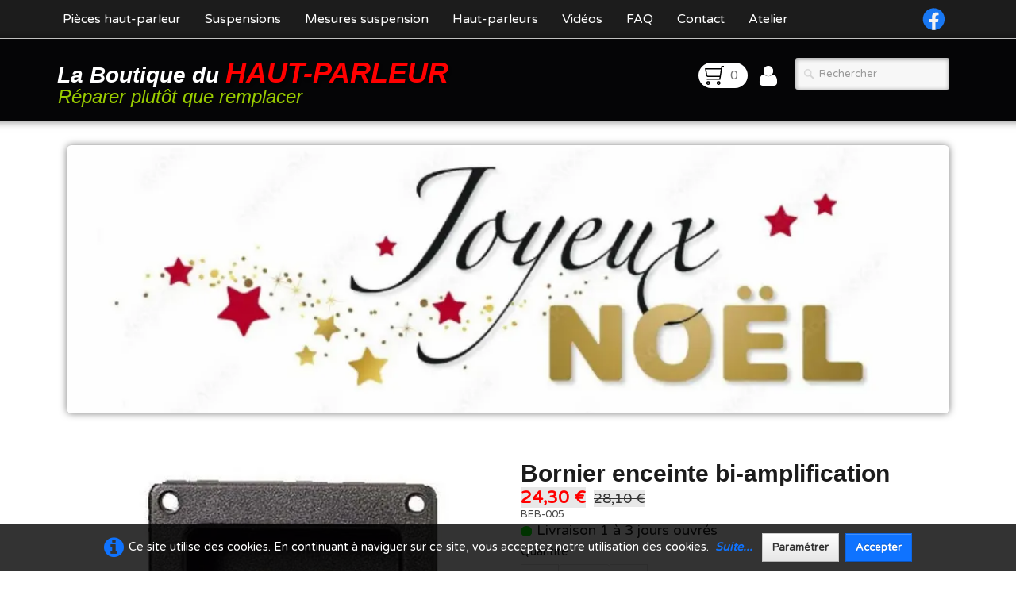

--- FILE ---
content_type: text/html
request_url: https://haut-parleur.net/bornier-enceinte-acoustique-bornier-enceinte-bi-amplification.html
body_size: 8062
content:
<!doctype html><html lang="fr"><head><meta charset="utf-8"><title>Bornier enceinte bi-amplification</title><meta name="author" content="Patrick Peyruchat"><meta name="rating" content="General"><meta name="description" content="Bornier encastré pour le bi-câblage ou la bi-amplification 4 bornes à vis plaquées or avec reprise arrière pour banane Ø 4 mm."><meta property="og:type" content="website"><meta property="og:title" content="Bornier enceinte bi-amplification"><meta property="og:description" content="Bornier encastré pour le bi-câblage ou la bi-amplification 4 bornes à vis plaquées or avec reprise arrière pour banane Ø 4 mm."><meta property="og:image" content="https://haut-parleur.net/_media/img/medium/bornier-enceinte-bi-amplification.jpg"><meta property="og:image:width" content="436"><meta property="og:image:height" content="484"><meta name="twitter:card" content="summary"><meta name="twitter:title" content="Bornier enceinte bi-amplification"><meta name="twitter:description" content="Bornier encastré pour le bi-câblage ou la bi-amplification 4 bornes à vis plaquées or avec reprise arrière pour banane Ø 4 mm."><meta name="twitter:image" content="https://haut-parleur.net/_media/img/medium/bornier-enceinte-bi-amplification.jpg"><meta name="generator" content="Lauyan TOWeb 13.1.2.990"><meta name="viewport" content="width=device-width, initial-scale=1.0"><link href="rss.xml" rel="alternate" type="application/rss+xml"><link href="_media/img/sq_icon/haut-parleur-net.png" rel="shortcut icon" type="image/png"><link href="_scripts/bootstrap/css/bootstrap.min.css" rel="stylesheet"><link href="https://fonts.googleapis.com/css?family=Varela+Round" rel="stylesheet"><link href="_frame/style.css" rel="stylesheet"><meta name="robots" content="index,follow"><meta charset="utf-8"><link rel=“alternate” hreflang=“fr” href=“https://haut-parleur.net”><link rel="stylesheet" media="screen" href="_scripts/colorbox/colorbox.css"><link rel="stylesheet" href="_scripts/jquery/ui/jquery.ui.css"><link rel="stylesheet" href="_scripts/bootstrap/css/font-awesome.min.css"><style>.raty-comp{padding:8px 0;font-size:10px;color:#FFC219}.tw-blogbar{display:flex;align-items:center}@media (max-width:767px){.tw-blogbar{flex-direction:column;}}.ta-left{text-align:left}.ta-center{text-align:center}.ta-justify{text-align:justify}.ta-right{text-align:right}.float-l{float:left}.float-r{float:right}.flexobj{flex-grow:0;flex-shrink:0;margin-right:1em;margin-left:1em}.flexrow{display:flex !important;align-items:center}.flexrow-align-start{align-items:start}@media (max-width:767px){.flexrow{flex-direction:column}.flexrow-align-start{align-items:center}}.cookie-consent{width:100%;padding:12px 0;position:relative;z-index:9800;text-align:center;}.ckc-bottom{position:fixed;bottom:0;left:0;right:0;height:auto;}.cookie-consent,.cookie-consent button{font-size:90%}.cookie-consent button{line-height:1.4em}.cookie-consent a{font-weight:bold;text-decoration:none}.cookie-consent a:hover{text-decoration:underline}.cookie-consent .no-deco-hover a:hover{text-decoration:none}</style><link href="_frame/print.css" rel="stylesheet" type="text/css" media="print"><script src="_scripts/cookie/gdpr-ckie.js"></script><script>(function(i,s,o,g,r,a,m){i['GoogleAnalyticsObject']=r;i[r]=i[r]||function(){(i[r].q=i[r].q||[]).push(arguments)},i[r].l=1*new Date();a=s.createElement(o),m=s.getElementsByTagName(o)[0];a.async=1;a.src=g;m.parentNode.insertBefore(a,m)})(window,document,"script","https://www.google-analytics.com/analytics.js","ga");ga("create","UA-77299803-1","auto");ga("set","anonymizeIp",true);ga("send","pageview");</script><script async src="https://www.googletagmanager.com/gtag/js?id=G-Z0GKVJG5FE"></script><script>window.dataLayer=window.dataLayer||[];function gtag(){dataLayer.push(arguments);}gtag("js",new Date());gtag("config","G-Z0GKVJG5FE",{"anonymize_ip":true});if(!getCookieConsent("ga")){window["ga-disable-UA-77299803-1"]=true;gtag("consent","update",{"analytics_storage":"denied"});}else{gtag("consent","update",{"analytics_storage":"granted"});}</script></head><body oncontextmenu="return false;"><div id="site"><div id="page"><header><nav id="toolbar3" class="navbar"><div class="navbar-inner"><div class="container-fluid"><ul id="toolbar3_r" class="nav pull-right"><li><div id="sharebox"><a target="_blank" href="https://www.facebook.com/remembranage.fr" rel="noopener"><img style="width:2rem" src="_frame/tw-share-facebook.svg" class="anim-zoom" alt="facebook"></a></div></li></ul><button type="button" class="btn btn-navbar collapsed" aria-label="Menu" style="float:left" data-toggle="collapse" data-target=".nav-collapse"><span class="icon-bar"></span><span class="icon-bar"></span><span class="icon-bar"></span></button><div class="nav-collapse collapse"><ul id="toolbar3_l" class="nav"><li><ul id="mainmenu" class="nav"><li><a href="./">Pièces haut-parleur</a></li><li><a href="suspensions-haut-parleurs.html">Suspensions</a></li><li><a href="laissez-nous-vous-aider-a-choisir-vos-suspensions.html">Mesures suspension</a></li><li><a href="haut-parleur-hi-vi-research-aux-meilleurs-prix.html">Haut-parleurs</a></li><li><a href="video-montage-suspension-haut-parleur.html">Vidéos</a></li><li><a href="reponse-a-vos-questions-les-plus-frequentes.html">FAQ</a></li><li><a href="contact-boutique.html">Contact</a></li><li><a href="atelier-de-reparation-haut-parleur.html">Atelier</a></li></ul></li></ul></div></div></div></nav><nav id="toolbar1" class="navbar"><div class="navbar-inner"><div class="container-fluid"><ul id="toolbar1_l" class="nav"><li><a id="logo" href="./" aria-label="logo"><span id="logo-lt">La Boutique du </span><span id="logo-rt">HAUT-PARLEUR</span><br><span id="logo-sl">Réparer plutôt que remplacer</span></a></li></ul><ul id="toolbar1_r" class="nav pull-right"><li><a id="button-cart" data-container="body" href="_checkout.html" title="Panier"><span id="sc_pcount"></span></a></li><li><a id="button-login" href="_accounts.php" title="Mon compte"><i class="fa fa-user fa-2x"></i></a></li><li><form id="searchbox" class="navbar-search" action="_search2.html"><input type="text" name="req" id="searchbox-req" class="search-query" placeholder="Rechercher"></form></li></ul></div></div></nav></header><main id="content" class="container-fluid"><div class="row-fluid"><div class="span12"><div id="main-carousel" class="carousel slide hidden-phone"><div class="carousel-inner fade-trans"><div class="active item"><picture><source type="image/webp" srcset="_frame/.joyeux-noel.webp"><source type="image/png" srcset="_frame/.joyeux-noel.png"><img src="_frame/.joyeux-noel.png" alt=".Joyeux Noël.png"></picture></div><div class="item"><picture><source type="image/webp" srcset="_frame/bonne-annee.webp"><source type="image/gif" srcset="_frame/bonne-annee.gif"><img src="_frame/bonne-annee.gif" alt="bonne année.gif"></picture></div></div></div></div></div><div id="topic" class="row-fluid"><div id="topic-inner"><div id="top-content" class="spanTopWidth"><div class="h1-spacer"></div><div class="twpara-row row-fluid"><div id="Rx7aPKdD" class="span12 tw-para flexrow flexrow-align-start "><div class="pobj flexobj" style="flex:1"><div class="mpv"><ul class="mpv_pics"><li><a href="_media/img/medium/bornier-enceinte-bi-amplification.jpg" rel="HJ2L"><picture><source type="image/webp" srcset="_media/img/thumb/bornier-enceinte-bi-amplification.webp 160w,_media/img/small/bornier-enceinte-bi-amplification.webp 480w,_media/img/medium/bornier-enceinte-bi-amplification.webp 436w"><source type="image/jpeg" srcset="_media/img/thumb/bornier-enceinte-bi-amplification.jpg 160w,_media/img/small/bornier-enceinte-bi-amplification.jpg 480w,_media/img/medium/bornier-enceinte-bi-amplification.jpg 436w"><img src="_media/img/small/bornier-enceinte-bi-amplification.jpg"  style="max-width:800px; width:100%;" alt="Bornier enceinte bi-amplification" loading="lazy"></picture></a></li><li><a href="_media/img/medium/bornier-enceinte-bi-cablage-dimensions.gif" rel="oLMF"><picture><source type="image/webp" srcset="_media/img/thumb/bornier-enceinte-bi-cablage-dimensions.webp 160w,_media/img/small/bornier-enceinte-bi-cablage-dimensions.webp 480w,_media/img/medium/bornier-enceinte-bi-cablage-dimensions.webp 600w"><source type="image/gif" srcset="_media/img/thumb/bornier-enceinte-bi-cablage-dimensions.gif 160w,_media/img/small/bornier-enceinte-bi-cablage-dimensions.gif 480w,_media/img/medium/bornier-enceinte-bi-cablage-dimensions.gif 600w"><img src="_media/img/small/bornier-enceinte-bi-cablage-dimensions.gif"  style="max-width:800px; width:100%;" alt="bornier enceinte bi cablage dimensions" loading="lazy"></picture></a></li></ul><ul class="mpv_thb"><li><img class="mpv_thbimg" onclick="mpv_showpic('Rx7aPKdD', 0)" src="_media/img/sq_icon/bornier-enceinte-bi-amplification.jpg" alt="" /></li><li><img class="mpv_thbimg" onclick="mpv_showpic('Rx7aPKdD', 1)" src="_media/img/sq_icon/bornier-enceinte-bi-cablage-dimensions.gif" alt="" /></li></ul></div></div><div style="flex: 1;display:flex; flex-direction:column; padding:16px;"><h1 style="text-align:left; margin-bottom:0; padding-top:0">Bornier enceinte bi-amplification</h1><div id="07wCUM"><!----></div><div class="ptext"><p>Bornier encastré pour le bi-câblage ou la bi-amplification 4 bornes à vis plaquées or avec reprise arrière pour banane Ø 4 mm.<br>Livré avec 2 ponts dorés à relier pour la mono amplification.</p></div></div></div></div><div class="twpara-row row-fluid"><div class="span12 tw-para"><h2>Articles complémentaires conseillés...</h2></div></div><div class="twpara-row row-fluid"><div class="suggProd span4"><article class="thumbnail"><a href="embout-cable-haut-parleur.html"><picture><source type="image/webp" srcset="_media/img/thumb/paire-dembouts-de-cable-dores-pour-cable-enceinte-haut-parleur.webp 160w,_media/img/small/paire-dembouts-de-cable-dores-pour-cable-enceinte-haut-parleur.webp 480w,_media/img/medium/paire-dembouts-de-cable-dores-pour-cable-enceinte-haut-parleur.webp 768w,_media/img/large/paire-dembouts-de-cable-dores-pour-cable-enceinte-haut-parleur.webp 774w"><source type="image/png" srcset="_media/img/thumb/paire-dembouts-de-cable-dores-pour-cable-enceinte-haut-parleur.png 160w,_media/img/small/paire-dembouts-de-cable-dores-pour-cable-enceinte-haut-parleur.png 480w,_media/img/medium/paire-dembouts-de-cable-dores-pour-cable-enceinte-haut-parleur.png 768w,_media/img/large/paire-dembouts-de-cable-dores-pour-cable-enceinte-haut-parleur.png 774w"><img src="_media/img/thumb/paire-dembouts-de-cable-dores-pour-cable-enceinte-haut-parleur.png"  style="max-width:100%;width:160px;" alt="Paire d'embouts de câble dorés pour câble enceinte haut-parleur" data-zoom-image="_media/img/large/paire-dembouts-de-cable-dores-pour-cable-enceinte-haut-parleur.png" loading="lazy"></picture></a><div class="caption"><h3><a href="embout-cable-haut-parleur.html">Paire d&apos;embouts de câble enceinte</a></h3><p>Paire d'embouts de câble haut-parleur à contacts plaqués or, cosses à visser. Permet un contact parfait du câble dans l'enceinte.</p><div id="K0KXhF"><!----></div></div></article></div><div class="suggProd span4"><article class="thumbnail"><a href="paire-de-cosses-fourche-haut-parleur.html"><picture><source type="image/webp" srcset="_media/img/thumb/paire-de-cosses-fourche-haut-parleur-cable-4-mm-01.webp 160w,_media/img/small/paire-de-cosses-fourche-haut-parleur-cable-4-mm-01.webp 480w,_media/img/medium/paire-de-cosses-fourche-haut-parleur-cable-4-mm-01.webp 750w"><source type="image/png" srcset="_media/img/thumb/paire-de-cosses-fourche-haut-parleur-cable-4-mm-01.png 160w,_media/img/small/paire-de-cosses-fourche-haut-parleur-cable-4-mm-01.png 480w,_media/img/medium/paire-de-cosses-fourche-haut-parleur-cable-4-mm-01.png 750w"><img src="_media/img/thumb/paire-de-cosses-fourche-haut-parleur-cable-4-mm-01.png"  style="max-width:100%;width:160px;" alt="Paire de cosses fourche haut-parleur Nakamichi pour cable 4 mm² 01" data-zoom-image="_media/img/medium/paire-de-cosses-fourche-haut-parleur-cable-4-mm-01.png" loading="lazy"></picture></a><div class="caption"><h3><a href="paire-de-cosses-fourche-haut-parleur.html">Paire de cosses fourche haut-parleur cable 4 mm²</a></h3><p>Paire de cosses à fourche plaquées or pour un meilleur contact, Cosses à visser pour câbles de 2,5 à 4 mm². </p><div id="n2ArOJ"><!----></div></div></article></div><div class="suggProd span4"><article class="thumbnail"><a href="fiche-banane-premium-enceinte-haut-parleur.html"><picture><source type="image/webp" srcset="_media/img/thumb/fiche-banane-4mm-hq-plaquee-or.webp 160w,_media/img/small/fiche-banane-4mm-hq-plaquee-or.webp 480w,_media/img/medium/fiche-banane-4mm-hq-plaquee-or.webp 601w"><source type="image/jpeg" srcset="_media/img/thumb/fiche-banane-4mm-hq-plaquee-or.jpg 160w,_media/img/small/fiche-banane-4mm-hq-plaquee-or.jpg 480w,_media/img/medium/fiche-banane-4mm-hq-plaquee-or.jpg 601w"><img src="_media/img/thumb/fiche-banane-4mm-hq-plaquee-or.jpg"  style="max-width:100%;width:160px;" alt="Fiches bananes 4mm HQ plaquée or" data-zoom-image="_media/img/medium/fiche-banane-4mm-hq-plaquee-or.jpg" loading="lazy"></picture></a><div class="caption"><h3><a href="fiche-banane-premium-enceinte-haut-parleur.html">Paire de fiches banane dorées HQ pour câble enceinte</a></h3><p>Paire&nbsp;de fiches banane à contacts plaqués or 24K&nbsp; pour un meilleur contact. &nbsp;Pour câble d'enceinte&nbsp;jusqu'à Ø&nbsp;4 mm²</p><div id="jvkm4I"><!----></div></div></article></div></div></div><br><div class="row-fluid"><div class="span4"><div class="pagination pagination-left"><ul><li><a href="bornier-enceinte-acoustique.html"><i class="fa fa-th-large"><!----></i></a></li></ul></div></div><div class="span8"><div class="pagination pagination-right"><ul><li><a href="bornier-enceinte-acoustique-bornier-enceinte-rond-contacts-dores.html" rel="prev">&larr;</a></li><li><a href="bornier-enceinte-acoustique-bornier-denceintes-format-carre-avec-contacts-dores.html">1</a></li><li class="disabled"><a href="#">...</a></li><li><a href="bornier-enceinte-acoustique-bornier-enceinte-rond-contacts-isoles.html">7</a></li><li><a href="bornier-enceinte-acoustique-bornier-enceinte-rond-contacts-dores.html">8</a></li><li class="active"><a href="#">9</a></li><li><a href="bornier-enceinte-acoustique-bornier-enceinte-carre-a-coller.html">10</a></li><li><a href="bornier-haut-parleur-4-broches-a-poussoir-en-applique.html">11</a></li><li class="disabled"><a href="#">...</a></li><li><a href="paire-de-cosse-de-soudage-pour-connecteur-haut-parleur.html">15</a></li><li><a href="bornier-enceinte-acoustique-bornier-enceinte-carre-a-coller.html" rel="next">&rarr;</a></li></ul></div></div></div></div></div></main><footer><div id="footerfat" class="row-fluid"><div class="row-fluid"><div  id="footerfat_s1" class="span3 tw-para"><div><a href="mentions-legales.html#LZDN9SYc" id="lnk913d41af" rel="nofollow">Qui sommes-nous?</a></div><div><a href="contact-boutique.html#" id="lnk6e3d7d98">Contact</a><br><em><strong>Tel :&nbsp;0783300289<br>Du lundi au vendredi&nbsp;<br>De 9h à 12h</strong></em><p><a href="conditions-generales-de-vente.html?twtheme=no" class="  tos cboxElement" id="lnk0535a6e6">CGV</a>&nbsp; <a href="mentions-legales.html?twtheme=no#bNIUQg99?twtheme=no" class="  tos cboxElement" id="lnkdbf7e7a6">CGU</a>&nbsp; <a href="confidentialite.html?twtheme=no" class="  tos cboxElement" rel="nofollow" id="lnkd59a34fb">RGPD</a></p></div></div><div  id="footerfat_s2" class="span3 tw-para"><div><a href="moyens-paiement-boutique-haut-parleur.html" id="lnkdc064b62">Modes de paiement</a></div><div><a href="paiement-securise.html" id="lnk62a1c3d7">Paiement sécurisé</a><br><a href="satisfait-ou-rembourse.html" id="lnk5e0ffae7">Satisfait&nbsp;Remboursé</a><br><a href="expeditions-rapides.html" id="lnk9cb89b97">Livraison</a><br><a href="suivi-de-commande.html" id="lnka46ee26f">Suivi de commande</a><br><a href="suivi-de-colis.html#">Suivi de colis</a></div></div><div  id="footerfat_s3" class="span3 tw-para"><a href="degats.html#" id="lnke9be0b70">Comment ça marche ?</a><br><a href="suspension-haut-parleur-comment-ca-marche.html" id="lnk5be851da" rel="nofollow">Dossiers techniques</a><em><strong><span style="color:#FFFFFF;">&nbsp;</span></strong></em><br><a href="qualite-et-origine-des-suspensions-haut-parleurs.html#">Nos suspensions</a><br><a href="les-astuces-du-technicien.html">Les astuces techniques</a><br><a href="comment-commander.html#">Comment commander&nbsp;</a><br><a href="retour-pour-echange-ou-remboursement.html" rel="nofollow">Politique de retour</a></div><div  id="footerfat_s4" class="span3 tw-para"><div><span style="text-align: left; color: rgb(28, 28, 28);"></span><a href="video-montage-suspension-haut-parleur.html" title="Comment changer la suspension d’un haut-parleur" id="lnke28f7d78" style="text-align: left;">Vidéos de démonstration</a><br></div><div style="text-align: center;"><div style="text-align: left;"><a href="reparation-haut-parleur-et-enceinte.html">Préférer la réparation</a></div><div style="text-align: left;"><span style="color: rgb(255, 255, 255);"></span><a href="coin-des-affaires.html" id="lnk0b3a6a2b">Coin des affaires</a></div><div style="text-align: left;"><a href="stop-au-gaspillage.html#" id="lnk68e6eb98">Réparer&nbsp; ou&nbsp;remplacer&nbsp;</a><br><a href="assistance.html" rel="nofollow" id="lnk9e86b609">Choix haut-parleur&nbsp;</a><span style="color: rgb(28, 28, 28);"></span></div></div></div></div></div><div id="footersmall" class="row-fluid"><div id="foot-sec1" class="span4 "><a href="./#" id="lnkc4b72629"><span style="color:#006633;">La boutique du haut-parleur</span></a></div><div id="foot-sec2" class="span4 "><a href="mentions-legales.html#" id="lnk16b7ea24"><span style="color:#006633;">Mentions légales</span></a></div><div id="foot-sec3" class="span4 ">SIRET 830 607 842 00010<span style="color:#006633;"> -&nbsp;</span>Code NAF : 9512Z<span style="color:#006633;"></span></div></div></footer></div></div><script src="_scripts/jquery/jquery.min.js"></script><script src="_scripts/jquery/ui/jquery.ui.min.js"></script><script src="_scripts/bootstrap/js/bootstrap.min.js"></script><script src="_scripts/cookie/jquery.ckie.min.js"></script><script src="_scripts/colorbox/jquery.colorbox-min.js"></script><script src="_twsc/twsc.common.js"></script><script src="_twsc/twsc.checkout.js"></script><script src="_twsc/twsc.data.js"></script><script src="_twsc/twsc.shopcart.js"></script><script src="_twsc/shop.js"></script><script src="_scripts/jquery/jquery.mobile.custom.min.js"></script><script>function ucc(){var a=sessionStorage.getItem("b4f0-cart")||"";if(!a||a=="")b=0;else{var b=0;var c=0;do{c=a.indexOf(")",c);if(c>0){e=c-1;while(e>=0&&a[e]!="=")e--;b+=parseInt(a.substring(e+1,c));c++}}while(c>0)}$("#sc_pcount").text(b)}function mpv_showpic(pid, pic) {
var asGrid = $("#" + pid + " .mpv").hasClass("mpv-as-grid");
$(
  "#" +
    pid +
    (asGrid ? " .mpv>ul.mpv_thb li" : " .mpv>ul.mpv_pics li"),
).hide();

 $("#" + pid + " .mpv>ul.mpv_pics li:eq(" + pic + ")").show();
 var img = $("#" + pid + " .mpv>ul.mpv_pics li:eq(" + pic + ") img");
 if (img.hasClass("evzh_inner"))
   img.elevateZoom({ zoomType: "inner", cursor: "crosshair" });
}

function mpv_filterthumbs(pid, indexes) {
 var asGrid = $("#" + pid + " .mpv").hasClass("mpv-as-grid");
 var thumbs = asGrid
   ? $("#" + pid + " .mpv>ul.mpv_pics li")
   : $("#" + pid + " .mpv>ul.mpv_thb li");
 if (thumbs.length > 0) {
   if (asGrid && indexes.length == 0)
     indexes = Array.from({length: thumbs.length}, (_, i) => i + 1);
   if (indexes.length > 0) {
     var nThumbs = 0;
     thumbs
       .hide()
       .filter(function (idx) {
         if (indexes.includes(idx + 1)) {
           nThumbs++;
           return true;
         } else return false;
       })
       .show();
     if (asGrid) {
       var mpv = $("#" + pid + " .mpv>ul.mpv_pics");
       thumbs = $(".mpv_pics li:visible");
       $(thumbs).each(function (idx) {
         if (mpv.hasClass("grid-1-2")) {
           if (idx == 0 || mpv.hasClass("repeat") ? idx % 3 == 0 : false)
             $(this).removeClass("col");
           else $(this).addClass("col");
         } else if (mpv.hasClass("grid-1-3")) {
           if (idx == 0 || mpv.hasClass("repeat") ? idx % 4 == 0 : false)
             $(this).removeClass("col");
           else $(this).addClass("col");
         } else $(this).removeClass("col");
       });
     }
     mpv_showpic(pid, indexes[0] - 1);
     if (typeof mpv_scrollToItem === "function") mpv_scrollToItem(pid, -999);
     if (nThumbs === 1) $(".mpv_thb").hide();
     else $(".mpv_thb").show();
   } else {
     thumbs.show();
     $(".mpv_thb").show();
   }

 }
}

function mpv_updatePaginator(pid) {
 if( !document.querySelector(".mpv_paginator")) return;
 var slider = document.getElementById(pid).querySelector(".mpv_pics");
 var sliderItems = slider.querySelectorAll("li");
 var sliderItemsVisible = Array.from(sliderItems).filter(
   (element) => element.clientWidth > 0,
 );
 if (sliderItemsVisible < 2) return;

 var sliderItemWidth = sliderItems[0].offsetWidth;
 var slideScrollPosition = slider.scrollLeft;
 if (slideScrollPosition < 0) slideScrollPosition = 0;
 else if (slideScrollPosition > slider.scrollWidth - sliderItemWidth)
   slideScrollPosition = slider.scrollWidth - sliderItemWidth;
 document.querySelector(".mpv_paginator > span").innerHTML =
   Math.round(slideScrollPosition / slider.offsetWidth) +
   1 +
   " / " +
   sliderItemsVisible.length;
}

function mpv_scrollToItem(pid, delta) {
 var slider = document.getElementById(pid).querySelector(".mpv_pics");
 var sliderItems = slider.querySelectorAll("li");
 var sliderItemsVisible = Array.from(sliderItems).filter(
   (element) => element.clientWidth > 0,
 );
 if (sliderItemsVisible < 2) return;

 var sliderItemWidth = sliderItems[0].offsetWidth;
 var slideScrollPosition =
   slider.scrollLeft + delta * slider.offsetWidth;
 if (slideScrollPosition < 0) slideScrollPosition = 0;
 else if (slideScrollPosition > slider.scrollWidth - sliderItemWidth)
   slideScrollPosition = slider.scrollWidth - sliderItemWidth;
 slider.scrollTo({
   left: slideScrollPosition,
 });
 mpv_updatePaginator(pid);
}function onChangeSiteLang(href){var i=location.href.indexOf("?");if(i>0)href+=location.href.substr(i);document.location.href=href;}</script><script>$(document).ready(function(){$("#main-carousel").carousel({interval:4000});$("#main-carousel").swiperight(function(){$("#main-carousel").carousel('prev');});$("#main-carousel").swipeleft(function(){$("#main-carousel").carousel('next');});$("a[rel='HJ2L']").colorbox({maxWidth:'90%',maxHeight:'90%',transition:'none'});$("a[rel='oLMF']").colorbox({maxWidth:'90%',maxHeight:'90%',transition:'none'});mpv_showpic("Rx7aPKdD",0);document.getElementById("Rx7aPKdD").querySelector(".mpv_pics").addEventListener("scroll", handler => mpv_updatePaginator("Rx7aPKdD"));$("#07wCUM").html(dosc("dp","07wCUM",false,true,true,false));dosc("up","07wCUM",true);$("#K0KXhF").html(dosc("dp","K0KXhF",false,true,false,true));dosc("up","K0KXhF",true);$("#n2ArOJ").html(dosc("dp","n2ArOJ",false,true,false,true));dosc("up","n2ArOJ",true);$("#jvkm4I").html(dosc("dp","jvkm4I",false,true,false,true));dosc("up","jvkm4I",true);ucc();$("#button-cart").popover({placement:"bottom",html:true,content:function(){return sessionStorage.getItem("b4f0-popover")||"<small>VOTRE PANIER EST VIDE</small>"},trigger:"hover"});$("#searchbox>input").click(function(){$(this).select();});var clickmessage="Le clic droit n'est pas autorisé sur les images de ce site!";function disableclick(e){if(document.all){if(event.button==2||event.button==3){if(event.srcElement.tagName=="IMG"){if(clickmessage!="")alert(clickmessage);return false;}}}else if(document.layers){if(e.which==3){if(clickmessage!= "")alert(clickmessage);return false;}}else if(document.getElementById){if(e.which==3&&e.target.tagName=="IMG" ){if(clickmessage!="")alert(clickmessage);return false;}}}function associateimages(){for(i=0;i<document.images.length;i++)document.images[i].onmousedown=disableclick;}if(document.all){document.onmousedown=disableclick;} else if(document.getElementById){document.onmouseup=disableclick;}else if(document.layers)associateimages();if(location.href.indexOf("?")>0&&location.href.indexOf("twtheme=no")>0){$("#dlgcookies").hide();$("#toolbar1,#toolbar2,#toolbar3,#footersmall,#footerfat").hide();var idbmk=location.href;idbmk=idbmk.substring(idbmk.lastIndexOf("#")+1,idbmk.lastIndexOf("?"));if(idbmk!=""){idbmk=idbmk.split("?")[0];if($("#"+idbmk+"_container").length)idbmk+="_container";$("html,body").animate({scrollTop:$("#"+idbmk).offset().top},0);}}$(".tos").colorbox({width:"80%",height:"80%",iframe:true,transition:"none"});if(getCookieConsent("recaptcha"))$("#cksw-recaptcha").attr("checked",true);if(getCookieConsent("ga"))$("#cksw-ga").attr("checked",true);if(getCookieConsent("fb"))$("#cksw-fb").attr("checked",true);if(getCookieConsent("youtube"))$("#cksw-youtube").attr("checked",true);if(getCookieConsent("twitter"))$("#cksw-twitter").attr("checked",true);if(getCookieConsent("pinit"))$("#cksw-pinit").attr("checked",true);customCookies(true);if(!getCookieConsent("cookieconsent")){$("#site").append("<div id='cookieconsent' class='cookie-consent ckc-bottom tw-para'><span class='no-deco-hover'><a href='confidentialite.html' rel='nofollow'><i class='fa fa-info-circle fa-2x' style='vertical-align:middle;margin-right:6px'></i></a></span>Ce site utilise des cookies. En continuant à naviguer sur ce site, vous acceptez notre utilisation des cookies. &nbsp;<a href='confidentialite.html'>Suite...</a>&nbsp;<button class='btn' style='margin-left:8px;margin-right:8px' onclick='openDlgCookies()'>Paramétrer</button><button class='btn btn-primary' onclick='setCookieConsent(\"cookieconsent\",1)'>Accepter</button></div>");}$("#site").prepend("<a href='javascript:void(0)' class='toTop' title='Haut de page'><i class='fa fa-arrow-circle-up fa-2x toTopLink'></i></a>");var offset=220;var duration=500;$(window).scroll(function(){if($(this).scrollTop()>offset){$(".toTop").fadeIn(duration);}else{$(".toTop").fadeOut(duration);}});$(".toTop").click(function(event){event.preventDefault();$("html, body").animate({scrollTop:0},duration);return(false);});if(typeof onTOWebPageLoaded=="function")onTOWebPageLoaded();});</script></body></html><div id="dlgcookies" title="Consentement des cookies"><div style="max-height:200px"><p style="font-weight:normal">La Boutique du Haut-Parleur utilise des cookies et des technologies similaires pour activer des services et des fonctionnalités sur le site et pour comprendre votre interaction avec notre service. En cliquant sur Accepter, vous acceptez que nous utilisions ces technologies à des fins de marketing et d'analyse.
La Boutique du Haut-Parleur est seule détentrice provisoires des informations recueillies sur ce site, en dehors de l'établissement bancaire utilisé pour effectuer la transaction et expédier la commande. Vos  informations personnelles ne sont en aucun cas vendues, échangées, transférées, ou données à des tiers.
Vous gardez un droit de regard sur vos informations. Vous pouvez y accéder, les rectifier, demander leur modification et suppression et exercer votre droit à la limitation du traitement. Vous pouvez exercer ces droits à tout moment. Pour cela, vous pouvez contacter La Boutique du Haut-Parleur par courrier postal à l’adresse :
La Boutique du Haut-Parleur - 179 chemin des Roures - 06530 Le Tignet - France</p><table><td style="padding:0 10px 10px 2px;vertical-align:top;"><div class="onoffswitch"><input type="checkbox" name="onoffswitch" class="onoffswitch-checkbox" id="cksw-recaptcha"><label class="onoffswitch-label" for="cksw-recaptcha"></label></div></td><td style="width:100%;vertical-align:top;padding-bottom:10px"><p style="font-size:110%;font-weight:300;margin:0">ReCaptcha</p><p style="font-size:90%;font-weight:normal;margin:0">Ce service de protection de Google est utilisé pour sécuriser les formulaires Web de notre site Web et nécessaire si vous souhaitez nous contacter. En l'activant, vous acceptez les règles de confidentialité de Google: <a href="https://policies.google.com/privacy" rel="noreferrer" target="_blank">https://policies.google.com/privacy</a> </p></td> </tr><td style="padding:0 10px 10px 2px;vertical-align:top;"><div class="onoffswitch"><input type="checkbox" name="onoffswitch" class="onoffswitch-checkbox" id="cksw-ga"><label class="onoffswitch-label" for="cksw-ga"></label></div></td><td style="width:100%;vertical-align:top;padding-bottom:10px"><p style="font-size:110%;font-weight:300;margin:0">Google Analytics</p><p style="font-size:90%;font-weight:normal;margin:0">Google Analytics est un service utilisé sur notre site Web qui permet de suivre, de signaler le trafic et de mesurer la manière dont les utilisateurs interagissent avec le contenu de notre site Web afin de l’améliorer et de fournir de meilleurs services.</p></td> </tr><td style="padding:0 10px 10px 2px;vertical-align:top;"><div class="onoffswitch"><input type="checkbox" name="onoffswitch" class="onoffswitch-checkbox" id="cksw-fb"><label class="onoffswitch-label" for="cksw-fb"></label></div></td><td style="width:100%;vertical-align:top;padding-bottom:10px"><p style="font-size:110%;font-weight:300;margin:0">Facebook</p><p style="font-size:90%;font-weight:normal;margin:0">Notre site Web vous permet d’aimer ou de partager son contenu sur le réseau social Facebook. En l'utilisant, vous acceptez les règles de confidentialité de Facebook: <a href="https://www.facebook.com/policy/cookies/" rel="noreferrer" target="_blank">https://www.facebook.com/policy/cookies/</a> </p></td> </tr><td style="padding:0 10px 10px 2px;vertical-align:top;"><div class="onoffswitch"><input type="checkbox" name="onoffswitch" class="onoffswitch-checkbox" id="cksw-youtube"><label class="onoffswitch-label" for="cksw-youtube"></label></div></td><td style="width:100%;vertical-align:top;padding-bottom:10px"><p style="font-size:110%;font-weight:300;margin:0">YouTube</p><p style="font-size:90%;font-weight:normal;margin:0">Les vidéos intégrées fournies par YouTube sont utilisées sur notre site Web. En acceptant de les regarder, vous acceptez les règles de confidentialité de Google: <a href="https://policies.google.com/privacy" rel="noreferrer" target="_blank">https://policies.google.com/privacy</a> </p></td> </tr><td style="padding:0 10px 10px 2px;vertical-align:top;"><div class="onoffswitch"><input type="checkbox" name="onoffswitch" class="onoffswitch-checkbox" id="cksw-twitter"><label class="onoffswitch-label" for="cksw-twitter"></label></div></td><td style="width:100%;vertical-align:top;padding-bottom:10px"><p style="font-size:110%;font-weight:300;margin:0">X / Twitter</p><p style="font-size:90%;font-weight:normal;margin:0">Les tweets intégrés et les services de partage de Twitter sont utilisés sur notre site Web. En activant et utilisant ceux-ci, vous acceptez la politique de confidentialité de Twitter: <a href="https://help.twitter.com/fr/rules-and-policies/twitter-cookies" rel="noreferrer" target="_blank">https://help.twitter.com/fr/rules-and-policies/twitter-cookies</a> </p></td> </tr><td style="padding:0 10px 10px 2px;vertical-align:top;"><div class="onoffswitch"><input type="checkbox" name="onoffswitch" class="onoffswitch-checkbox" id="cksw-pinit"><label class="onoffswitch-label" for="cksw-pinit"></label></div></td><td style="width:100%;vertical-align:top;padding-bottom:10px"><p style="font-size:110%;font-weight:300;margin:0">PInterest</p><p style="font-size:90%;font-weight:normal;margin:0">Notre site Web vous permet de partager son contenu sur le réseau social PInterest. En l'utilisant, vous acceptez les règles de confidentialité de PInterest: <a href="https://policy.pinterest.com/fr/privacy-policy/" rel="noreferrer" target="_blank">https://policy.pinterest.com/fr/privacy-policy/</a> </p></td> </tr></table></div></div>

--- FILE ---
content_type: application/x-javascript
request_url: https://haut-parleur.net/_twsc/twsc.shopcart.js
body_size: 13582
content:
EVGlc="fr";TQhv="dd/mm/yyyy";_0xA9aB="FR";_0x6Ce0=1;_0xdEA5=true;_0x0615=2;qKFv="{P} €";$F2cE=2;MkZn="{W} kg";VzC=",";_0xFAD=false;TFr=false;$58D45=true;_0xaeB=false;iACc=true;TRm=true;UYUv=false;$530=true;$9A8Df=0.00;$10a=650.00;jUG8t=0.00;$5F5e6=25.00;Fi95=true;$aCfC=false;$9F3=false;mbve=false;Dl6c="";_0x4EE=false;hjV=false;cj90O=20;_0xed95="b4f0";g9q=true;hdpui=true;aq5=false;DnhE2=true;_0x20Ff=2;EQF=0;_0xE6e4d=true;_0xea6D=true;_0xc015=3000;AnClT="VOTRE PANIER EST VIDE";fhzE="Réf.";_0xEb5="Libellé";Fn87="Prix unitaire HT";G1Zr="Prix unitaire NET ";_0xF5c="Qté.";QU9="Prix total HT";_0x1e6="Prix total NET ";$e9F="Disp.";AXun="stock_ok.svg";xn92="Disponible";$f89="stock_limited.svg";HIUCU="Nous ne savons pas quand cet article sera de nouveau approvisionné.";LE4x="Total du panier";YwKuG="Total NET    (TVA non applicable, article 293 B du CGI)";CBN3="Total HT";ylv="Sous Total";$Efe="(hors frais de livraison)";IbU2="(hors taxes et frais de livraison)";$EDa="dont {TAX_LBL}";_0x955b5="dont {TAX_LBL} {TAX_VAL}";GRH="hors {TAX_LBL} {TAX_VAL}";$4e4d5="Livraison";$aC9="Paiement";$655="%SC_TD_COLOR%";nAbn7="#008000";Kfi7e="#000080";_0x53939="Remise :";_0x5af7="";_0xFf559="Pays:";PCm="Etat:";ZmM0="Mode de livraison :";$CfA="Adresse de livraison :";sRNd="Moyen de paiement :";_0xf4bAe="1 article";_0x595d6="{N} articles";_0xeb90="livraison offerte";_0x059="N/A";$DC8="Si vous avez un avoir indiquez votre code ici :";CjkK="+ suppl. livraison {SUP}";jSclJ="Ce produit n\'est pas livrable vers le pays que vous avez choisi";MdrzB="Supprimer l\'article {PROD} du panier ?";w80="L\'article {PROD} a été ajouté au panier ({N} actuellement dans votre panier)";_0xE06c="";Cmxtm="Le panier ne peut pas contenir plus de {MAX} articles.";MYV="La quantité maximale est atteinte pour cet article.";AG21="Quantité au dessus de la limite de {MAX} (quantité actuellement dans votre panier = {N})";_0xE57af="Le montant du panier doit être supérieur à {MIN} pour pouvoir passer commande.";dG88="Le montant du panier ne doit pas dépasser {MAX} pour pouvoir passer commande.";yM92="Le poids du panier doit être supérieur à {MIN} pour pouvoir passer commande.";vxOI="Le poids du panier ne doit pas dépasser {MAX} pour pouvoir passer commande.";$F12Ec="Désolé, votre panier n\'est pas livrable vers le pays que vous avez choisi.";_0x5E6="Désolé, votre panier n\'est pas livrable vers le pays que vous avez choisi.";$3BDa="Désolé, aucun moyen de paiement n\'est disponible pour le pays de livraison que vous avez choisi.";$63c="Des produits de votre panier sont indisponibles.";$fa9="Désolé, le poids de votre panier n\'est pas compatible avec ce mode de livraison.";IPM="Désolé, le montant de votre panier n\'est pas compatible avec ce mode de livraison.";phyW="Désolé, le nombre d\'articles de votre panier n\'est pas compatible avec ce mode de livraison.";eMge="Commande inférieure au poids minimal du mode de livraison";jy8w="Commande du montant minimum du mode de livraison";kxlL="Commande en dessous de la quantité minimale du mode de livraison";NVji0="Le panier ne peut être validé pour les raisons suivantes :";var $fd8BB=null;var _0xf48a=null;var $c6eE=null;function _0x90feb($31b){var pZB1,_0xCeFa8=jjBik();if(_0xCeFa8!=''){var m6wSC='('+$31b+'=';var $5874,fp5p=_0xCeFa8.indexOf(m6wSC);if(fp5p>=0){fp5p=fp5p+m6wSC.length;$5874=fp5p;while($5874<_0xCeFa8.length&&_0xCeFa8.charAt($5874++)!=')');$5874--;_0xCeFa8=_0xCeFa8.substring(fp5p,$5874).split(";");if(_0xCeFa8.length>1)return _0xCeFa8[1];}}if(uGx>0){pZB1=bL5xl($31b.substring(0,6));if(pZB1!=null){_0xCeFa8=pZB1[uGx].split("^");if(_0xCeFa8.length>1)return _0xCeFa8[1];}}return"";}function _0xdf3($31b,$F1Be4,$7e7eA,_0x635,_0x7D2f,ouH){function HSwn(KVWkL){return(typeof KVWkL=="undefined")?'undef':KVWkL;}var rszgi=$31b.substring(0,6);var bnhMD=JwxbW(f7Oo,rszgi,$E4F3);if(bnhMD<0)return null;$F1Be4=HSwn($F1Be4);if($F1Be4!=''&&$F1Be4!='undef')f7Oo[bnhMD][XZLki]=$F1Be4;$7e7eA=HSwn($7e7eA);f7Oo[bnhMD][UDWe5]=$7e7eA;_0x635=HSwn(_0x635);if(_0x635!=''&&_0x635!='undef')f7Oo[bnhMD][ObI6Q]=_0x635;_0x635=HSwn(_0x635);if(_0x7D2f!='undef')f7Oo[bnhMD][fhpCq]=_0x7D2f;ouH=HSwn(ouH);if(ouH!='undef')f7Oo[bnhMD][F3o]=ouH;$61CBb(rszgi);}function bL5xl($31b){function jEG($dB22){$dB22[XZLki]=parseFloat($dB22[XZLki]);$dB22[UDWe5]=parseFloat($dB22[UDWe5]);$dB22[B8RC]=parseFloat($dB22[B8RC]);$dB22[sZHA]=parseInt($dB22[sZHA]);$dB22[xnmG]=parseInt($dB22[xnmG]);$dB22[$EF5]=parseInt($dB22[$EF5]);$dB22[fhpCq]=parseInt($dB22[fhpCq]);$dB22[$fe9]=[];return $dB22;}function GuoW(){if((typeof SC_REALTIME_STOCK!=='undefined')&&(typeof SC_REALTIME_STOCK[$31b]!=='undefined')){pZB1[fhpCq]=SC_REALTIME_STOCK[$31b];}}var rszgi=$31b.substring(0,6);var bnhMD=JwxbW(f7Oo,rszgi,$E4F3);if(bnhMD<0)return null;var pZB1=jEG(f7Oo[bnhMD].slice());if($31b==rszgi){GuoW();return pZB1;}var qTv3h=JwxbW($4d8c,rszgi,$7d6);if(qTv3h<0)return null;var $ECc1=$31b.substring(6);if($ECc1.length!=$4d8c[qTv3h][RLmJ0].length*2)return null;var $8dD41='';for(var Jgc=0;Jgc<$4d8c[qTv3h][RLmJ0].length;Jgc++){var _0x5Af29=$ECc1.substring(Jgc*2,Jgc*2+2);var _0xc50a=$4d8c[qTv3h][RLmJ0][Jgc][$C177];var k8xY=JwxbW(_0xc50a,_0x5Af29,cKIwM);if(k8xY<0)continue;if($8dD41=='')$8dD41+=' (';else $8dD41+='/';$8dD41+=_0xc50a[k8xY][kcNa].split('#')[0].trim();pZB1[XZLki]+=_0xc50a[k8xY][xWG89];pZB1[B8RC]+=_0xc50a[k8xY][eXG];pZB1[$fe9].push(...(_0xc50a[k8xY][$36660]||[]));if(_0xc50a[k8xY][_0x7c2])pZB1[dajG]=_0xc50a[k8xY][_0x7c2];}if($8dD41!='')$8dD41+=')';var oh7=JwxbW($4d8c[qTv3h][xZQ],$ECc1,$08555);var lM7X=false;if(oh7>=0){var yrFm=$4d8c[qTv3h][xZQ][oh7];if(yrFm[$bFD]!='')pZB1[ObI6Q]=yrFm[$bFD];if(yrFm[$d55E]!=''){pZB1[_0x49bDF]=yrFm[$d55E];if(pZB1[_0x49bDF].indexOf("<NOCTT>")>0){pZB1[_0x49bDF]=pZB1[_0x49bDF].replace("<NOCTT>",'');lM7X=true;}}if(yrFm[OkW]!=-1)pZB1[XZLki]=yrFm[OkW];if(yrFm[r0LRb]!=-1)pZB1[B8RC]=yrFm[r0LRb];if(yrFm[$9aeE]!=-1)pZB1[fhpCq]=yrFm[$9aeE];if((yrFm[$C5D]||[]).length>0)pZB1[$fe9]=yrFm[$C5D];if(yrFm[Zihtb])pZB1[dajG]=yrFm[Zihtb];}if(!lM7X)pZB1[_0x49bDF]+=$8dD41;pZB1[$E4F3]=$31b;GuoW();return pZB1;}function Kd5rf(_0x3d1bD,_0xAA41D){var _0xE92=-1;for(var Jgc=0;Jgc<_0x3d1bD.length;Jgc++){if(DUrb(_0xAA41D,_0x3d1bD[Jgc][_0xBFbA],true))return Jgc;else if(_0xE92==-1&&DUrb(_0xAA41D,_0x3d1bD[Jgc][_0xBFbA]))_0xE92=Jgc;}return _0xE92;}function aN9jI(cfZ){return new Date(cfZ.getTime()+cfZ.getTimezoneOffset()*60*1000+_0x6Ce0*60*60*1000);}function $0DA(){}function gUOe(){var cfZ=aN9jI(new Date());if($fd8BB!=null&&_0xf48a!=null){var zWbI=cfZ.getTime()-_0xf48a.getTime();cfZ=new Date($fd8BB.getTime()+zWbI);}return cfZ;}var jjBik;var rluw;var $8450;var WRa9j;var p46;var $A81;WRa9j=function(vn,vv,setCookie){vn=`${_0xed95}-${vn}`;window.sessionStorage.setItem(vn,vv);if(setCookie)$.cookie(vn,vv,{path:'/'});};p46=function(vn,dv){return window.sessionStorage.getItem(`${_0xed95}-${vn}`)||dv||'';};$A81=function(vn,delCookie){vn=`${_0xed95}-${vn}`;window.sessionStorage.removeItem(vn);if(delCookie)$.cookie(vn,null,{path:'/'});};jjBik=function(){return p46('cart');};rluw=function(_0xCeFa8){WRa9j('cart',_0xCeFa8);if(typeof(ucc)==='function'){ucc();_0x4858();}};$8450=function(){$A81('cart');$A81('UON');$A81('CPN');$A81('sc2step',true);if(typeof(ucc)==='function'){ucc();_0x4858();}};function $2fDEB($1cD,URbc,$E2e,Lyu3c){if($E2e&&URbc=='*')return true;if(URbc==null||URbc=='')return false;if(Lyu3c){var $A9c2=URbc.split(',');if($A9c2==null)return false;for(Jgc=0;Jgc<$A9c2.length;Jgc++){var QZo=new RegExp('^'+$A9c2[Jgc].replace('*','.*').replace('?','.')+'$','');if(QZo.exec($1cD)!=null)return true;}return false;}else{var iF0p=URbc.indexOf(','+$1cD);if($1cD==URbc||URbc.indexOf($1cD+',')==0||URbc.indexOf(','+$1cD+',')>=0||(iF0p>0&&iF0p==URbc.length-$1cD.length-1))return true;else return false;}}function DUrb(boh,aKsc,sEigR){if(!_0xdEA5)return true;if(sEigR==null)sEigR=false;var _0xd6b8=$2fDEB(boh,aKsc);if(_0xd6b8==false&&boh.length==4&&!sEigR)_0xd6b8=$2fDEB(boh.substring(0,2),aKsc);return _0xd6b8;}function $25Bd5(){function NY9(){var r1yNO='';var PAp=new Array(0,1,2,3,4,5,6,7,8,9,'A','B','C','D','E','F');var $4CDcf,Jgc=0;var _0x0b3C4=new Date().getTime();var WO4g=parseInt(_0x0b3C4,10);if(isNaN(WO4g)){r1yNO='NaN';}else {while(WO4g>0.9){Jgc++;$4CDcf=WO4g;r1yNO=PAp[$4CDcf%16]+r1yNO;WO4g=Math.floor($4CDcf/16);if(Jgc>100){r1yNO='NaN';break;}}}return r1yNO;}function OxD(_0x04b0f){var _0xcA55c='ABCDEFGHIJKLMNOPQRSTWXYZ01234564789';var _0xddDE='';for(var Jgc=0;Jgc<_0x04b0f;Jgc++)_0xddDE+=_0xcA55c.charAt(Math.floor(Math.random()*9587648245)%_0xcA55c.length);return _0xddDE;}var Gsazc=p46('UON','');if(Gsazc==''){if(g9q)Gsazc=NY9();else{var cfZ=gUOe();Gsazc=(cfZ.getFullYear()+'').substring(2,4)+_0xc62F(cfZ.getMonth()+1,2)+_0xc62F(cfZ.getDate(),2)+'x'+OxD(4);}WRa9j('UON',Gsazc);}return Gsazc;}function osDBP(_0xF9Fa,$1d2af){return(hex_md5(Dl6c+(_0x4EE?$1d2af:$1d2af.toUpperCase())).toLowerCase()===_0xF9Fa.toLowerCase());}function _0x1ff(){return p46('CPN','');}function $A56($f52E5){if($f52E5=='')$A81('CPN');else WRa9j('CPN',$f52E5);}function $D52c5($18795,MVzP4){function TkB2U(_0x26A2){return wYpxc[Jgc][JI4w]=="rate"&&wYpxc[Jgc][VbwT][_0x3460F]>0&&wYpxc[Jgc][VbwT][tRS]!=-1&&(MVzP4==null||!$2fDEB(wYpxc[Jgc][$1dd51],MVzP4,true));}var W1SP=0.0;for(var Jgc=0;Jgc<wYpxc.length;Jgc++)if(TkB2U(Jgc))W1SP+=wYpxc[Jgc][VbwT][_0x3460F];W1SP=$18795/W1SP;for(var Jgc=0;Jgc<wYpxc.length;Jgc++)if(TkB2U(Jgc)){wYpxc[Jgc][VbwT][_0x3460F]-=W1SP*wYpxc[Jgc][VbwT][_0x3460F];if(wYpxc[Jgc][VbwT][_0x3460F]<0)wYpxc[Jgc][VbwT][_0x3460F]=0;}}function QDqc(W3bj){for(var Jgc=0;Jgc<wYpxc.length;Jgc++){wYpxc[Jgc][VbwT]=new Array;wYpxc[Jgc][VbwT][_0x3460F]=0.0;wYpxc[Jgc][VbwT][tRS]=-1;wYpxc[Jgc][VbwT][KQDZh]='';wYpxc[Jgc][VbwT][$df7B3]=false;var fb1=wYpxc[Jgc][Ynos].match(/([A-ZA-Z,?]+:\d*\.?\d*)/g);if(fb1==null)continue;for(var emjtn=0;emjtn<fb1.length;emjtn++){var _0xB4Dc=fb1[emjtn].indexOf(':');var aKsc=fb1[emjtn].substring(0,_0xB4Dc);if(wYpxc[Jgc][VbwT][tRS]==-1&&DUrb(W3bj,aKsc)){wYpxc[Jgc][VbwT][tRS]=parseFloat(fb1[emjtn].substring(_0xB4Dc+1));wYpxc[Jgc][VbwT][KQDZh]=wYpxc[Jgc][$a193C].replace("{RATE}",wYpxc[Jgc][VbwT][tRS]);}}}}function ZOr2(W3bj){var nfVXp=new Array;nfVXp[_0xaeE]=-1;nfVXp[$E537]=W3bj.substring(0,2);nfVXp[f87l]=W3bj.substring(2,4);for(var Jgc=0;Jgc<_0x4A41c.length;Jgc++){if(_0x4A41c[Jgc][_0xB08b]==nfVXp[$E537]){nfVXp[_0xaeE]=Jgc;nfVXp[$E537]=_0x4A41c[Jgc][$e9A1A];if(_0x4A41c[Jgc].length>pb4xt){var Z88W=_0x4A41c[Jgc][pb4xt];for(var vBil=0;vBil<Z88W.length;vBil++){if(Z88W[vBil][_0xB08b]==nfVXp[f87l]){nfVXp[f87l]=Z88W[vBil][$e9A1A];break;}}}break;}}return nfVXp;}function _0x3bae(){return p46("DM",'');}function _0x469(cov){WRa9j("DM",cov);}function $0bc(){return p46("DMD","");}function _0x288b(_0x599F){WRa9j("DMD",_0x599F);}function _0x7DD1(){return p46("PM",'');}function _0x3aDa(spJW){WRa9j("PM",spJW);}function _0x3f1f($31b){var _0xCeFa8=jjBik();if(_0xCeFa8=='')return 0;var m6wSC='('+$31b+'=';var fp5p=_0xCeFa8.indexOf(m6wSC);if(fp5p>=0){fp5p+=m6wSC.length;var $5874=fp5p;while($5874<_0xCeFa8.length&&_0xCeFa8.charAt($5874++)!=')');return parseInt(_0xCeFa8.substring(fp5p,$5874-1),10);}return 0;}function _0xAB284(){return KA5IZ()<=0;}function KA5IZ(_0xCeFa8){if(_0xCeFa8==null)_0xCeFa8=jjBik();if(_0xCeFa8=='')return 0;var _0xd6b8=0;var Jgc=0;do{Jgc=_0xCeFa8.indexOf(')',Jgc);if(Jgc>0){_0xd6b8++;Jgc++;}}while(Jgc>0);return _0xd6b8;}function $A8F($31b,_0x0c51,RSk){function $5b29C(tvE){var _0x4612A='<p class="tw-para">'+(w80.replace('{PROD}',pZB1[_0x49bDF])).replace('{N}',tvE)+'<br><br><div class="tw-para ta-center"><a class=" btn ta-right" onclick="$.colorbox.close();return false;" href="#">'+$2d0.replace('< ','')+'</a>&nbsp;&nbsp;&nbsp;&nbsp;<a class="btn btn-primary" onclick="$.colorbox.close();" href="'+iTN1O+'">'+UdX+'</a></div></p>';$.colorbox({width:"50%",transition:"none",html:_0x4612A,onComplete:function(){$('#cboxLoadedContent').css({'background':'#fff',padding:'15px'});}});}function $bEa5D(KVWkL){$("#snackbar").addClass("show").show();$("#snackbar").html(KVWkL);clearTimeout($c6eE);$c6eE=setTimeout(function(){$("#snackbar").fadeOut(500,function(){$("#snackbar").removeClass("show");})},_0xc015);}function _0xCdE(ZH8p4){var $51153=$('#button-cart');var $A9aFE=$('#addbtn'+ZH8p4).closest('div[class^="thumbnail"]').find('img:not([class^="tw-badge"])').eq(0);if($A9aFE.length===0)$A9aFE=$('#addbtn'+ZH8p4).closest('div.tw-para').find('img:not([class^="tw-badge"])').eq(0);if($A9aFE.length===1){var $4042=$A9aFE.clone().offset({top:$A9aFE.offset().top,left:$A9aFE.offset().left}).css({'opacity':'0.5','position':'absolute','height':'150px','width':'150px','z-index':'100'}).appendTo($('body')).animate({'top':$51153.offset().top+10,'left':$51153.offset().left+10,'width':75,'height':75},300,'linear');$4042.animate({'width':0,'height':0},function(){$(this).detach()});}}var _0xCeFa8=jjBik();var pZB1=bL5xl($31b);if(pZB1!=null){if(pZB1[fhpCq]==0&&!dosc('ss',pZB1[F3o],3))return;if(_0x0c51==null)_0x0c51=1;_0x0c51=_0x0c51*pZB1[$EF5];var m6wSC='('+$31b+'=';var fp5p=_0xCeFa8.indexOf(m6wSC);if(fp5p>=0){fp5p=fp5p+m6wSC.length;var $5874=fp5p;while($5874<_0xCeFa8.length&&_0xCeFa8.charAt($5874++)!=')');$5874--;var _0xdE0cB=parseInt(_0xCeFa8.substring(fp5p,$5874),10)+_0x0c51;if(pZB1[fhpCq]>0&&pZB1[xnmG]>0&&_0xdE0cB>pZB1[xnmG]){if(_0xdE0cB-_0x0c51==pZB1[xnmG]){alert(MYV.replace('{MAX}',pZB1[fhpCq]));}else alert(AG21.replace('{MAX}',pZB1[xnmG]).replace('{N}',''+(_0xdE0cB-_0x0c51)));return;}if(_0xea6D&&pZB1[fhpCq]>0&&_0xdE0cB>pZB1[fhpCq]){if(_0xdE0cB-_0x0c51==pZB1[fhpCq]){alert(MYV.replace('{MAX}',pZB1[fhpCq]));}else alert(AG21.replace('{MAX}',pZB1[fhpCq]).replace('{N}',''+(_0xdE0cB-_0x0c51)));return;}if(UYUv&&_0x0c51<0&&(_0xdE0cB==0||_0xdE0cB<pZB1[sZHA])){if(MdrzB==''||confirm(MdrzB.replace('{PROD}',pZB1[_0x49bDF])))_0xCeFa8=_0xCeFa8.substring(0,fp5p-m6wSC.length)+_0xCeFa8.substring($5874+1);}else{if(_0x0c51<0&&_0xdE0cB<pZB1[sZHA])_0xdE0cB=pZB1[sZHA];if(_0x0c51>0&&pZB1[xnmG]>0&&_0xdE0cB>pZB1[xnmG])_0xdE0cB=pZB1[xnmG];var GrS="";if(uGx>0&&pZB1[uGx]!=""){var yrKu=$31b.substring(0,6);if(document.getElementById(yrKu)){GrS=$("#pmsg"+yrKu).val();GrS=GrS.replace(";",",").replace("(","[").replace(")","]");}else{GrS=_0x90feb($31b);}}if(GrS!="")GrS=";"+GrS;_0xCeFa8=_0xCeFa8.substring(0,fp5p)+_0xdE0cB+GrS+_0xCeFa8.substring($5874);if(RSk!=='true'){if(_0x20Ff==2&&w80!=''){if(EQF==0){if(_0xE06c!=''){if(confirm((_0xE06c.replace('{PROD}',pZB1[_0x49bDF])).replace('{N}',_0xdE0cB)))window.document.location='../_twsc/checkout.html';}else{$5b29C(_0xdE0cB);}}else{if(EQF==2){_0xCdE(RSk);}else $bEa5D((w80.replace('{PROD}',pZB1[_0x49bDF])).replace('{N}',_0xdE0cB));}}}}}else if(_0x0c51>0){if(KA5IZ(_0xCeFa8)>=50){alert(Cmxtm.replace('{MAX}',50));return;}if(pZB1[fhpCq]>0&&pZB1[xnmG]>0&&_0x0c51>pZB1[xnmG]){alert(AG21.replace('{MAX}',pZB1[xnmG]).replace('{N}','0'));return;}if(_0xea6D&&pZB1[fhpCq]>0&&_0x0c51>pZB1[fhpCq]){alert(AG21.replace('{MAX}',pZB1[fhpCq]).replace('{N}','0'));return;}if(_0x0c51<pZB1[sZHA])_0x0c51=pZB1[sZHA];var GrS="";if(uGx>0&&pZB1[uGx]!=""){GrS=$("#pmsg"+$31b.substring(0,6)).val();if(GrS!="")GrS=";"+GrS.replace(";",",").replace("(","[").replace(")","]");}_0xCeFa8+='('+$31b+'='+_0x0c51+GrS+')';if(RSk!=='true'){if(_0x20Ff>0&&w80!=''){if(EQF==0){if(_0xE06c!=''){if(confirm((_0xE06c.replace('{PROD}',pZB1[_0x49bDF])).replace('{N}',_0x0c51)))window.document.location='../_twsc/checkout.html';}else{$5b29C(_0x0c51);}}else{if(EQF==2){_0xCdE(RSk);}else $bEa5D((w80.replace('{PROD}',pZB1[_0x49bDF])).replace('{N}',_0x0c51));}}}}rluw(_0xCeFa8);}}function I5vnm($31b){var _0xCeFa8=jjBik();var m6wSC='('+$31b;var fp5p=_0xCeFa8.indexOf(m6wSC);if(fp5p>=0){fp5p=fp5p+m6wSC.length;var $5874=fp5p;while($5874<_0xCeFa8.length&&_0xCeFa8.charAt($5874++)!=')');var pZB1=bL5xl($31b);if(MdrzB==''||pZB1==null||confirm(MdrzB.replace('{PROD}',pZB1[_0x49bDF]))){_0xCeFa8=_0xCeFa8.substring(0,fp5p-m6wSC.length)+_0xCeFa8.substring($5874);rluw(_0xCeFa8);}}}function _0x4858(_0xCeFa8){if(typeof window.sessionStorage=='undefined')return;if(typeof _0xCeFa8=='undefined')_0xCeFa8=jjBik();var $A5CdE;if(uGx>0){$A5CdE=_0xCeFa8.match(/\(([A-Za-z0-9]{5,})=(\d+([^)]*))\)/g);}else $A5CdE=_0xCeFa8.match(/\([A-Za-z0-9]{5,}=\d+\)/g);var _0xDcfb9='<small><table>';var _0xba6=0,sumTot=0;if($A5CdE){for(var Jgc=0;Jgc<$A5CdE.length;Jgc++){var oHZE;if(uGx>0){oHZE=/\(([A-Za-z0-9]{5,})=(\d+([^)]*))\)/.exec($A5CdE[Jgc]);}else oHZE=/\(([A-Za-z0-9]{5,})=(\d+)\)/.exec($A5CdE[Jgc]);var pZB1=bL5xl(oHZE[1]);if(pZB1!=null){var ZBeY=parseFloat(oHZE[2]);var K2K=pZB1[XZLki];if(Array.isArray(pZB1[WhJW])){for(var FCF=0;FCF<pZB1[WhJW].length;FCF++){if(ZBeY>=pZB1[WhJW][FCF][0])K2K=pZB1[WhJW][FCF][1];}}_0xDcfb9+='<tr><td style="padding-right:8px">'+ZBeY+' '+pZB1[_0x49bDF]+'</td><td style="white-space:nowrap" align="right">'+_0x5B54(ZBeY*K2K)+'</td></tr>';_0xba6+=ZBeY;sumTot+=ZBeY*K2K;}}}if(_0xba6==0)_0xDcfb9='';else{if(_0xba6>1)_0xDcfb9+='<tr style="border-top:1px solid rgba(0,0,0,0.1);"><td style="white-space:nowrap">'+(_0xba6==1?_0xf4bAe:_0x595d6).replace('{N}',_0xba6)+'</td><td style="white-space:nowrap" align="right">'+_0x5B54(sumTot)+'</td></tr>';_0xDcfb9+='</table></small>';}sessionStorage.setItem(_0xed95+'-popover',_0xDcfb9);}function xnL4M($F1Be4,uJIa1){if(uJIa1==null)uJIa1=_0x0615;var $959=Math.pow(10,uJIa1);return Math.round($F1Be4*$959)/$959;}function _0x5B54($F1Be4,Xf0l,cUu){if(Xf0l!=null)$F1Be4=xnL4M($F1Be4*(1+Xf0l/100));var _0xeF1=qKFv.replace("{P}",xnL4M($F1Be4).toFixed(_0x0615)).replace('.',VzC);if(cUu!=null)_0xeF1='<font color="'+cUu+'">'+_0xeF1+'</font>';return _0xeF1;}function $B53(ePthV){return MkZn.replace("{W}",xnL4M(ePthV,$F2cE).toFixed($F2cE)).replace('.',VzC);}function EOe($45961,cUu){return'<small'+(cUu!=null?' style="'+cUu+'"':'')+'>'+$45961+'</small>';}function I8XF(NOf,_0x257F){return EOe(($58D45?_0x955b5:GRH).replace("{TAX_LBL}",_0x257F).replace("{TAX_VAL}",_0x5B54(NOf)));}_0x6e9=0;$B5C9c=0;_0x4DD=1;_0x5E14=2;$AdA8=3;aMM=4;_0x51d=5;$D9b=6;_0x5b56=7;_0xbf5Cb=8;nSdc=9;Pfv=10;$57cc=11;dwLg=12;_0x65C4=13;mPDG1=14;g5tgj=1;LL7x=0;kMAf=1;N8j=2;_0xCb698=0;_0x5586b=1;YwRs=3;$DeDac=4;UCEBl=2;w0Ny=0;tXrl=1;qKFx=0;bu4=1;_0x6F7=2;_0x7D1d=2;$aa8Ad=3;KBlJ=4;nOaF=5;$3d1D=6;Ch5D=7;fKxy=3;DVAH=0;_0x7D54=0;kAHQ=1;_0xF897=1;$90f=2;DeD9=4;$2Ac0F=0;EUzc=1;B8HNz=0;dk8q=1;msk7=2;_0xBfb5=3;MUd8=4;S6h=5;aE2bh=0;XuhKF=1;vxLPJ=2;_0x7cf7=3;Ysodj=false;function _0x7bFF(){var _0xCeFa8=jjBik();var $A5CdE;if(uGx>0){$A5CdE=_0xCeFa8.match(/\(([A-Za-z0-9]{5,})=(\d+([^)]*))\)/g);}else $A5CdE=_0xCeFa8.match(/\([A-Za-z0-9]{5,}=\d+\)/g);if($A5CdE==null)return null;var $f4d=new Array();var OSb0=0.0;var $8C6=0.0;var oto=0.0;var $dAD77=0.0;var yU5=0.0;var W3bj=Szi();var fnjo=_0x3bae();var _0x9FE6=_0x7DD1();var fFfIK=0.0;var Jgt6=0.0;var $685B=0.0;var lPByF=0.0;var _0xe5f0=true;QDqc(W3bj);if(iACc){for(var Jgc=0;Jgc<$Ebbe.length;Jgc++){$Ebbe[Jgc][uEX]=new Array;$Ebbe[Jgc][uEX][$7B9aF]=0.0;$Ebbe[Jgc][uEX][_0xF7A2]=0.0;$Ebbe[Jgc][uEX][$A3bAb]=0.0;}}function _0x16D51($98AF,$0Fa){if($f4d[S6h][$0Fa].indexOf($98AF)>=0)return;($f4d[S6h][$0Fa]=='')?$f4d[S6h][$0Fa]=$98AF:$f4d[S6h][$0Fa]+=' '+$98AF;}function _0x3f2Db(MVzP4,B8mJh,$e5f1,_0xE8f4){for(var Jgc=0;Jgc<wYpxc.length;Jgc++){if(_0xE8f4)wYpxc[Jgc][VbwT][$df7B3]=false;if($2fDEB(wYpxc[Jgc][$1dd51],MVzP4,true)&&wYpxc[Jgc][VbwT][tRS]!=-1){if(_0xE8f4)wYpxc[Jgc][VbwT][$df7B3]=true;switch(wYpxc[Jgc][JI4w]){case'rate':wYpxc[Jgc][VbwT][_0x3460F]+=B8mJh;break;case'fixed':wYpxc[Jgc][VbwT][_0x3460F]+=$e5f1;break;}}}}function a2s(cxd,ePthV,$F1Be4,$e5f1,$4ccdA){var iDbcr=new Object();iDbcr._0x52aAE=JwxbW($Ebbe,cxd,$986);iDbcr._0xb5a4=-1;iDbcr._0xddBD=0.0;iDbcr.Go6zr=false;var ka0xs=-1;var DQc5U=-1;var _0xcE9=-1;function ptYP(_0xbD6,LKm8S){if(_0xbD6=='')return;var euFKS=0;var VAcIi=0;var KxgV=0;if(_0xbD6.charAt(0)=='('){var iF0p=_0xbD6.indexOf(')');var $Fe00=_0xbD6.substring(1,iF0p);_0xbD6=_0xbD6.substring(iF0p+1);iF0p=$Fe00.indexOf('?');if(iF0p>=0){KxgV=parseFloat($Fe00.substring(iF0p+1));$Fe00=$Fe00.substring(0,iF0p);}iF0p=$Fe00.indexOf(':');if(iF0p>=0){euFKS=parseFloat($Fe00.substring(0,iF0p));VAcIi=parseFloat($Fe00.substring(iF0p+1));}else{euFKS=parseFloat($Fe00);}}var $7E55=_0xbD6.match(/\d+\.?\d*:\d+\.?\d*/g);var XVz=false;for(var Jgc=0;Jgc<$7E55.length&&!XVz;Jgc++){var iF0p=$7E55[Jgc].indexOf(':');if(iF0p>=0){var $EE5DD=parseFloat($7E55[Jgc].substring(0,iF0p));var CRZ=parseFloat($7E55[Jgc].substring(iF0p+1));switch(LKm8S){case'weight':if(ePthV>$EE5DD){if(euFKS>0&&ePthV>euFKS){if(VAcIi>0)DQc5U=CRZ+VAcIi*(ePthV-euFKS);else{_0x16D51($fa9,vxLPJ);DQc5U=0;}}else DQc5U=CRZ;XVz=true;if(KxgV>0&&ePthV<KxgV&&ePthV>0){DQc5U=0;_0x16D51(eMge,vxLPJ);}}break;case'amount':if($F1Be4>$EE5DD){if(euFKS>0&&$F1Be4>euFKS){if(VAcIi>0)ka0xs=CRZ+VAcIi*($F1Be4-euFKS);else{_0x16D51(IPM,vxLPJ);ka0xs=0;}}else ka0xs=CRZ;XVz=true;if(KxgV>0&&$F1Be4<KxgV&&ePthV>=0){ka0xs=0;_0x16D51(jy8w,vxLPJ);}}break;case'qte':if($e5f1>$EE5DD){if(euFKS>0&&$e5f1>euFKS){if(VAcIi>0)_0xcE9=CRZ+VAcIi*($e5f1-euFKS);else{_0x16D51(phyW,vxLPJ);_0xcE9=0;}}else _0xcE9=CRZ;XVz=true;if(KxgV>0&&$e5f1<KxgV&&ePthV>=0){_0xcE9=0;_0x16D51(kxlL,vxLPJ);}}break;}}}}if(iDbcr._0x52aAE>=0&&(iDbcr._0xb5a4=Kd5rf($Ebbe[iDbcr._0x52aAE][$bf08],W3bj))>=0){ptYP($Ebbe[iDbcr._0x52aAE][$bf08][iDbcr._0xb5a4][$1154F],"amount");ptYP($Ebbe[iDbcr._0x52aAE][$bf08][iDbcr._0xb5a4][jJQ8],"weight");ptYP($Ebbe[iDbcr._0x52aAE][$bf08][iDbcr._0xb5a4][$9d44],"qte");iDbcr.Go6zr=(ka0xs!=-1)||(DQc5U!=-1)||(_0xcE9!=-1);if(iDbcr.Go6zr){iDbcr._0xddBD=999999999;if(ka0xs>=0&&ka0xs<iDbcr._0xddBD)iDbcr._0xddBD=ka0xs;if(DQc5U>=0&&DQc5U<iDbcr._0xddBD)iDbcr._0xddBD=DQc5U;if(_0xcE9>=0&&_0xcE9<iDbcr._0xddBD)iDbcr._0xddBD=_0xcE9;$Ebbe[iDbcr._0x52aAE][uEX][$7B9aF]+=$e5f1;if($Ebbe[iDbcr._0x52aAE][$f27Cc]=="prod"){$Ebbe[iDbcr._0x52aAE][uEX][_0xF7A2]+=ePthV*ZBeY;$Ebbe[iDbcr._0x52aAE][uEX][$A3bAb]+=iDbcr._0xddBD*ZBeY;if(!$4ccdA)_0x3f2Db($Ebbe[iDbcr._0x52aAE][$bf08][iDbcr._0xb5a4][F64],iDbcr._0xddBD*ZBeY,1,false);}else{$Ebbe[iDbcr._0x52aAE][uEX][_0xF7A2]+=ePthV;$Ebbe[iDbcr._0x52aAE][uEX][$A3bAb]+=iDbcr._0xddBD;if(!$4ccdA)_0x3f2Db($Ebbe[iDbcr._0x52aAE][$bf08][iDbcr._0xb5a4][F64],iDbcr._0xddBD,1,false);}}}return iDbcr;}function Uxqm(irp){if($D5D6[irp][X6f6P].length<8&&$D5D6[irp][_0xdF7d9].length<8)return true;var cfZ=gUOe();var $Dd62=cfZ,dt1=cfZ;if($D5D6[irp][X6f6P].length>=8)$Dd62=new Date(parseInt($D5D6[irp][X6f6P].substring(0,4),10),parseInt($D5D6[irp][X6f6P].substring(4,6),10)-1,parseInt($D5D6[irp][X6f6P].substring(6,8),10),$D5D6[irp][X6f6P].length>=10?parseInt($D5D6[irp][X6f6P].substring(8,10),10):0,$D5D6[irp][X6f6P].length>=12?parseInt($D5D6[irp][X6f6P].substring(10,12),10):0,0,0);if($D5D6[irp][_0xdF7d9].length>=8)dt1=new Date(parseInt($D5D6[irp][_0xdF7d9].substring(0,4),10),parseInt($D5D6[irp][_0xdF7d9].substring(4,6),10)-1,parseInt($D5D6[irp][_0xdF7d9].substring(6,8),10),$D5D6[irp][_0xdF7d9].length>=10?parseInt($D5D6[irp][_0xdF7d9].substring(8,10),10):23,$D5D6[irp][_0xdF7d9].length>=12?parseInt($D5D6[irp][_0xdF7d9].substring(10,12),10):59,59,999);return cfZ>=$Dd62&&cfZ<=dt1;}function SiiN(nGc,ZBeY,K2K){var vfw2=new Array();vfw2[_0xFDC]='';vfw2[_0xBbEC]=0.0;if(!($9F3&&(mbve||hjV)))return vfw2;for(pOpk=0;pOpk<$D5D6.length;pOpk++){if(!Uxqm(pOpk))continue;if($2fDEB(nGc,$D5D6[pOpk][$4B9b],false,true)){var $25b=false;if((mbve&&$D5D6[pOpk][n2uI3]=='')||(hjV&&($25b=$D5D6[pOpk][n2uI3]!=''&&osDBP($D5D6[pOpk][n2uI3],_0x1ff())))){if(ZBeY>=$D5D6[pOpk][W0F]){if($25b)$f4d[DeD9][MUd8]=true;var _0xD4de=0.0;var YyFbj=($D5D6[pOpk][W0F]<=0)?1:Math.floor(ZBeY/$D5D6[pOpk][W0F]);switch($D5D6[pOpk][$22F7b]){case'fixed':_0xD4de=$D5D6[pOpk][_0x5F7e]*YyFbj;break;case'percent':_0xD4de=K2K*$D5D6[pOpk][_0x5F7e]*((YyFbj>0)?ZBeY:0);break;case'qte':_0xD4de=K2K*$D5D6[pOpk][_0x5F7e]*YyFbj;break;}if(_0xD4de>0){vfw2[_0xFDC]+=_0x53939+' '+$D5D6[pOpk][tg8G]+($25b?' '+_0x5af7.replace('{C}',_0x1ff()):'')+'<br>';vfw2[_0xBbEC]+=_0xD4de;}}}}}return vfw2;}$f4d[_0x6e9]=new Array;$f4d[g5tgj]=new Array;$f4d[g5tgj][LL7x]=0.0;$f4d[g5tgj][kMAf]=0.0;$f4d[g5tgj][N8j]=new Array;$f4d[g5tgj][YwRs]=0.0;$f4d[g5tgj][$DeDac]=0.0;$f4d[UCEBl]=new Array;$f4d[UCEBl][w0Ny]=true;$f4d[UCEBl][tXrl]=new Array;$f4d[UCEBl][_0x7D1d]='';$f4d[UCEBl][$aa8Ad]=0.0;$f4d[UCEBl][KBlJ]=false;$f4d[UCEBl][$3d1D]=0.0;$f4d[UCEBl][Ch5D]='';$f4d[fKxy]=new Array;$f4d[fKxy][DVAH]=new Array;$f4d[fKxy][_0xF897]='';$f4d[fKxy][$90f]=0.0;$f4d[DeD9]=new Array;$f4d[DeD9][$2Ac0F]=0.0;$f4d[DeD9][EUzc]=new Array;$f4d[DeD9][msk7]=0.0;$f4d[DeD9][_0xBfb5]=0.0;$f4d[DeD9][MUd8]=false;$f4d[S6h]=new Array;$f4d[S6h][aE2bh]='';$f4d[S6h][XuhKF]='';$f4d[S6h][vxLPJ]='';$f4d[S6h][_0x7cf7]='';for(var Jgc=0;Jgc<$A5CdE.length;Jgc++){var oHZE;if(uGx>0){oHZE=/\(([A-Za-z0-9]{5,})=(\d+([^)]*))\)/.exec($A5CdE[Jgc]);}else oHZE=/\(([A-Za-z0-9]{5,})=(\d+)\)/.exec($A5CdE[Jgc]);var pZB1=bL5xl(oHZE[1]);if(pZB1==null)return null;var ZBeY=parseFloat(oHZE[2]);var K2K=pZB1[XZLki];if(Array.isArray(pZB1[WhJW])){for(var FCF=0;FCF<pZB1[WhJW].length;FCF++){if(ZBeY>=pZB1[WhJW][FCF][0])K2K=pZB1[WhJW][FCF][1];}}var $EbAD=K2K*ZBeY;var $022=pZB1[B8RC];var fnXg=pZB1[izs6];var xkzG4=pZB1[fhpCq];OSb0+=$EbAD;var vfw2=SiiN(pZB1[ObI6Q],ZBeY,K2K);if(vfw2[_0xBbEC]>0)$EbAD-=vfw2[_0xBbEC];_0x3f2Db(pZB1[_0x802],$EbAD,ZBeY,true);var EOD;if(iACc){EOD=a2s(fnXg,$022,K2K,ZBeY);if(fnXg=='/'||EOD._0x52aAE>=0){lPByF+=EOD._0xddBD*ZBeY;}else{fFfIK+=K2K*ZBeY;Jgt6+=$022*ZBeY;$685B+=1*ZBeY;_0xe5f0=false;}}$8C6+=$EbAD;oto+=$022*ZBeY;$dAD77+=1*ZBeY;$f4d[_0x6e9][Jgc]=new Array;$f4d[_0x6e9][Jgc][$B5C9c]=pZB1[$E4F3];$f4d[_0x6e9][Jgc][_0x4DD]=pZB1[ObI6Q];var GrS="";if(uGx>0){GrS=_0x90feb(pZB1[$E4F3]);if(GrS!="")GrS=" ("+GrS+")";}$f4d[_0x6e9][Jgc][_0x5E14]=pZB1[_0x49bDF]+GrS;$f4d[_0x6e9][Jgc][$AdA8]=pZB1[_0x9Fd];$f4d[_0x6e9][Jgc][aMM]=(vfw2[_0xFDC]!=''?'<br>'+EOe(vfw2[_0xFDC],nAbn7):'');$f4d[_0x6e9][Jgc][$D9b]='';$f4d[_0x6e9][Jgc][_0x51d]=0.0;$f4d[_0x6e9][Jgc][_0x5b56]=0;$f4d[_0x6e9][Jgc][_0xbf5Cb]=0.0;$f4d[_0x6e9][Jgc][nSdc]='';$f4d[_0x6e9][Jgc][Pfv]=0.0;$f4d[_0x6e9][Jgc][$57cc]=0;$f4d[_0x6e9][Jgc][mPDG1]=pZB1[dajG];if(oUxI>0)$f4d[_0x6e9][Jgc][dwLg]=pZB1[oUxI];if(_0xdEA5&&DUrb(W3bj,pZB1[vF5o])){$f4d[_0x6e9][Jgc][aMM]+='<br>'+EOe(jSclJ,Kfi7e);_0x16D51(_0x5E6,XuhKF);}$f4d[_0x6e9][Jgc][_0x51d]=K2K;for(var vBil=0;vBil<wYpxc.length;vBil++){if(wYpxc[vBil][SH2]&&wYpxc[vBil][VbwT][$df7B3]==true)switch(wYpxc[vBil][JI4w]){case'rate':$f4d[_0x6e9][Jgc][$D9b]+='<br>'+I8XF($58D45?K2K*wYpxc[vBil][VbwT][tRS]/(100+wYpxc[vBil][VbwT][tRS]):K2K*wYpxc[vBil][VbwT][tRS]/100,wYpxc[vBil][VbwT][KQDZh]);break;case'fixed':$f4d[_0x6e9][Jgc][$D9b]+='<br>'+I8XF(wYpxc[vBil][VbwT][tRS],wYpxc[vBil][VbwT][KQDZh]);break;}}if(iACc&&$530&&EOD._0xddBD>0.0)$f4d[_0x6e9][Jgc][$D9b]+='<br>'+EOe(CjkK.replace('{SUP}',_0x5B54(EOD._0xddBD)));$f4d[_0x6e9][Jgc][_0xbf5Cb]=K2K*ZBeY;$f4d[_0x6e9][Jgc][_0x5b56]=ZBeY;if(vfw2[_0xBbEC]>0)$f4d[_0x6e9][Jgc][Pfv]=-vfw2[_0xBbEC];for(var vBil=0;vBil<wYpxc.length;vBil++){if(wYpxc[vBil][SH2]&&wYpxc[vBil][VbwT][$df7B3]==true)switch(wYpxc[vBil][JI4w]){case'rate':$f4d[_0x6e9][Jgc][nSdc]+='<br>'+I8XF($58D45?K2K*ZBeY*wYpxc[vBil][VbwT][tRS]/(100+wYpxc[vBil][VbwT][tRS]):K2K*ZBeY*wYpxc[vBil][VbwT][tRS]/100,wYpxc[vBil][VbwT][KQDZh]);break;case'fixed':$f4d[_0x6e9][Jgc][nSdc]+='<br>'+I8XF(ZBeY*wYpxc[vBil][VbwT][tRS],wYpxc[vBil][VbwT][KQDZh]);break;}}if(iACc&&$530&&EOD._0xddBD>0.0)$f4d[_0x6e9][Jgc][nSdc]+='<br>'+EOe(CjkK.replace('{SUP}',_0x5B54(EOD._0xddBD*ZBeY)));if(xkzG4<0||ZBeY<=xkzG4){if(xkzG4>0&&xkzG4<=STS_LTD_MIN)$f4d[_0x6e9][Jgc][$57cc]=JwxbW(_0x2FF,STS_LTD,_0xf3Ee0);else $f4d[_0x6e9][Jgc][$57cc]=JwxbW(_0x2FF,STS_OK,_0xf3Ee0);if(xkzG4>=0)$f4d[_0x6e9][Jgc][_0x65C4]=xkzG4;}else{$f4d[_0x6e9][Jgc][$57cc]=JwxbW(_0x2FF,pZB1[F3o],_0xf3Ee0);if(!_0x2FF[$f4d[_0x6e9][Jgc][$57cc]][_0x52C7])_0x16D51($63c,aE2bh);}}$f4d[g5tgj][LL7x]=OSb0;$f4d[g5tgj][kMAf]=$8C6;if($8C6<$9A8Df)_0x16D51(_0xE57af.replace('{MIN}',_0x5B54($9A8Df)),aE2bh);else if($10a>0&&$8C6>$10a)_0x16D51(dG88.replace('{MAX}',_0x5B54($10a)),aE2bh);else if(jUG8t>0&&oto<jUG8t)_0x16D51(yM92.replace('{MIN}',$B53(jUG8t)),aE2bh);else if($5F5e6>0&&oto>$5F5e6)_0x16D51(vxOI.replace('{MAX}',$B53($5F5e6)),aE2bh);if($9F3&&(mbve||hjV)){var PFo;try{PFo=JSON.parse(Uor("csi_rebates"));}catch(_0xA05){}if(!Ysodj&&Array.isArray(PFo)&&PFo.length>0){$D5D6=$D5D6.concat(PFo);Ysodj=true;}var zla=0.0;var J6s=0.0;var eiX='';var gA3w=0.0;var trQA='';for(pOpk=0;pOpk<$D5D6.length;pOpk++){if(!Uxqm(pOpk))continue;if($D5D6[pOpk][$4B9b]==''){var $25b=false;if((mbve&&$D5D6[pOpk][n2uI3]=='')||(hjV&&($25b=$D5D6[pOpk][n2uI3]!=''&&osDBP($D5D6[pOpk][n2uI3],_0x1ff())))){if($8C6>=$D5D6[pOpk][W0F]){if($25b){$f4d[DeD9][MUd8]=true;if($D5D6[pOpk][$22F7b]=='fixed'){trQA=$D5D6[pOpk][tg8G]+' '+_0x5af7.replace('{C}',_0x1ff());gA3w=$D5D6[pOpk][_0x5F7e];}else if($D5D6[pOpk][$22F7b]=='percent'){trQA=$D5D6[pOpk][tg8G]+' '+_0x5af7.replace('{C}',_0x1ff());gA3w=$8C6*$D5D6[pOpk][_0x5F7e];}else if($D5D6[pOpk][$22F7b]=='shipping'){$f4d[UCEBl][$3d1D]=cpn_global_dm_rebate=$D5D6[pOpk][_0x5F7e];$f4d[UCEBl][Ch5D]=$D5D6[pOpk][tg8G]+' '+_0x5af7.replace('{C}',_0x1ff());}}else{if($D5D6[pOpk][$22F7b]=='fixed'&&$D5D6[pOpk][_0x5F7e]>J6s){eiX=$D5D6[pOpk][tg8G];J6s=$D5D6[pOpk][_0x5F7e];}else if($D5D6[pOpk][$22F7b]=='percent'&&$8C6*$D5D6[pOpk][_0x5F7e]>J6s){eiX=$D5D6[pOpk][tg8G];J6s=$8C6*$D5D6[pOpk][_0x5F7e];}}}}}}if(gA3w>0){var yxhwP=$f4d[g5tgj][N8j][$f4d[g5tgj][N8j].length]=new Array;yxhwP[_0xCb698]=trQA;yxhwP[_0x5586b]=gA3w;zla+=gA3w;}else if(!$f4d[DeD9][MUd8]){$A56('');}if(J6s>0){var yxhwP=$f4d[g5tgj][N8j][$f4d[g5tgj][N8j].length]=new Array;yxhwP[_0xCb698]=eiX;yxhwP[_0x5586b]=J6s;zla+=J6s;}if(zla>0){$f4d[g5tgj][YwRs]=zla;$8C6-=zla;$8C6=Math.max(0,$8C6);$D52c5(zla);}}$f4d[g5tgj][$DeDac]=$8C6;if(iACc){var B5Eg=false;var CUgcI='';for(var Jgc=0;Jgc<$Ebbe.length;Jgc++){var iDbcr=a2s($Ebbe[Jgc][$986],Jgt6,fFfIK,$685B,true);$Ebbe[Jgc]["RT_AMOUNT"]=iDbcr._0xddBD+lPByF;if($f4d[UCEBl][$3d1D]>0&&!$Ebbe[Jgc][$aa2B]){$Ebbe[Jgc]["RT_AMOUNT_STRIKED"]=$Ebbe[Jgc]["RT_AMOUNT"];$Ebbe[Jgc]["RT_AMOUNT"]=Math.max(0,$Ebbe[Jgc]["RT_AMOUNT"]-$f4d[UCEBl][$3d1D]);}$f4d[S6h][vxLPJ]="";$Ebbe[Jgc][uEX][$7B9aF]=0.0;$Ebbe[Jgc][uEX][_0xF7A2]=0.0;$Ebbe[Jgc][uEX][$A3bAb]=0.0;if($Ebbe[Jgc][$f27Cc]=="order"&&Kd5rf($Ebbe[Jgc][$bf08],W3bj)>=0){B5Eg=B5Eg||fnjo==$Ebbe[Jgc][$986];if(CUgcI=='')CUgcI=$Ebbe[Jgc][$986];}}if(!B5Eg&&!_0xe5f0){_0x469(CUgcI);fnjo=CUgcI;if(CUgcI=='')_0x16D51($F12Ec,XuhKF);}var iDbcr=a2s(fnjo,Jgt6,fFfIK,$685B);for(var Jgc=0;Jgc<$Ebbe.length;Jgc++){if($Ebbe[Jgc][$986]==fnjo){$f4d[UCEBl][_0x7D1d]=$Ebbe[Jgc][_0xC5a];$f4d[UCEBl][nOaF]=$Ebbe[Jgc][$A5e4];$f4d[UCEBl][KBlJ]=$Ebbe[Jgc][$aa2B];}if($Ebbe[Jgc][uEX][$7B9aF]>0){$f4d[UCEBl][w0Ny]=false;var WIi=$f4d[UCEBl][tXrl][$f4d[UCEBl][tXrl].length]=new Array;var t2N=iDbcr._0xb5a4;if($Ebbe[Jgc][$f27Cc]=="prod")t2N=Kd5rf($Ebbe[Jgc][$bf08],W3bj);var JYz="";if($Ebbe[Jgc][$A5e4]&&$Ebbe[Jgc][$A5e4].indexOf("WID_MONDIALRELAY")==0){var $C8a5=$4b4();if($C8a5)JYz="<br/>"+$C8a5;}if(t2N>=0&&$Ebbe[Jgc][$bf08][t2N]){WIi[qKFx]=$Ebbe[Jgc][$bf08][t2N][_0x5ea]+' ('+($Ebbe[Jgc][uEX][$7B9aF]==1?_0xf4bAe:_0x595d6).replace('{N}',$Ebbe[Jgc][uEX][$7B9aF])+((_0xFAD&&$Ebbe[Jgc][uEX][_0xF7A2]>0)?' / '+$B53($Ebbe[Jgc][uEX][_0xF7A2]):'')+'). ' +JYz;WIi[bu4]=$Ebbe[Jgc][uEX][$A3bAb];WIi[_0x6F7]=$Ebbe[Jgc][$f27Cc]=="order";}}}$f4d[UCEBl][$aa8Ad]=iDbcr._0xddBD+lPByF;if($f4d[UCEBl][$3d1D]>0&&!$f4d[UCEBl][KBlJ])$f4d[UCEBl][$aa8Ad]=Math.max(0,$f4d[UCEBl][$aa8Ad]-$f4d[UCEBl][$3d1D]);else{$f4d[UCEBl][$3d1D]=0;$f4d[UCEBl][Ch5D]='';}$8C6+=$f4d[UCEBl][$aa8Ad];}$Ebbe.sort(function(_0xcA55c,_0xddDE){if(_0xcA55c.RT_AMOUNT>_0xddDE.RT_AMOUNT)return 1;else if(_0xcA55c.RT_AMOUNT<_0xddDE.RT_AMOUNT)return-1;else return 0;});if(TRm){var QyS02=false;var $cB0a7='';for(var Jgc=0;Jgc<$B8AB7.length;Jgc++){var f9aS=false;var MUD=0;if($B8AB7[Jgc][_0x0BEF]!=''){var fb1=$B8AB7[Jgc][_0x0BEF].match(/(([A-ZA-Z,?]+|\*):\d*\.?\d*%?)/g);if(fb1!=null){for(var emjtn=0;emjtn<fb1.length;emjtn++){var _0xB4Dc=fb1[emjtn].indexOf(':');var aKsc=fb1[emjtn].substring(0,_0xB4Dc);if(aKsc=='*'||DUrb(W3bj,aKsc)){MUD=parseFloat(fb1[emjtn].substring(_0xB4Dc+1));if(fb1[emjtn].substring(_0xB4Dc+1).indexOf('%')>=0)MUD=$8C6*MUD/100;f9aS=true;break;}}}}else f9aS=true;if(f9aS){var XbP8=$f4d[fKxy][DVAH][$f4d[fKxy][DVAH].length]=new Array;XbP8[_0x7D54]=$B8AB7[Jgc][_0x7a51];XbP8[kAHQ]=MUD;if($cB0a7=='')$cB0a7=$B8AB7[Jgc][_0x7a51];QyS02=QyS02||_0x9FE6==$B8AB7[Jgc][_0x7a51];if(_0x9FE6==$B8AB7[Jgc][_0x7a51]){$f4d[fKxy][_0xF897]=$B8AB7[Jgc][aho0E];$f4d[fKxy][$90f]=MUD;if(MUD>0&&$B8AB7[Jgc][$CEc]!='')_0x3f2Db($B8AB7[Jgc][$CEc],MUD,1,false);}}}if(!QyS02){_0x3aDa($cB0a7);_0x9FE6=$cB0a7;if($cB0a7=='')_0x16D51($3BDa,_0x7cf7);}$8C6+=$f4d[fKxy][$90f];}$f4d[DeD9][$2Ac0F]=$8C6;for(var Jgc=0;Jgc<wYpxc.length;Jgc++){if(wYpxc[Jgc][VbwT][tRS]!=-1&&wYpxc[Jgc][VbwT][_0x3460F]!=0.0){if($58D45){switch(wYpxc[Jgc][JI4w]){case'rate':wYpxc[Jgc][VbwT][_0x3460F]=wYpxc[Jgc][VbwT][_0x3460F]-xnL4M(wYpxc[Jgc][VbwT][_0x3460F]/(1+wYpxc[Jgc][VbwT][tRS]/100));break;case'fixed':wYpxc[Jgc][VbwT][_0x3460F]=wYpxc[Jgc][VbwT][_0x3460F]*wYpxc[Jgc][VbwT][tRS];break;}wYpxc[Jgc][VbwT][KQDZh]=$EDa.replace("{TAX_LBL}",wYpxc[Jgc][VbwT][KQDZh]);}else{switch(wYpxc[Jgc][JI4w]){case'rate':wYpxc[Jgc][VbwT][_0x3460F]=wYpxc[Jgc][VbwT][_0x3460F]*wYpxc[Jgc][VbwT][tRS]/100;break;case'fixed':wYpxc[Jgc][VbwT][_0x3460F]=wYpxc[Jgc][VbwT][_0x3460F]*wYpxc[Jgc][VbwT][tRS];break;}$8C6+=xnL4M(wYpxc[Jgc][VbwT][_0x3460F]);}}}for(var Jgc=0;Jgc<wYpxc.length;Jgc++){if(wYpxc[Jgc][VbwT][tRS]!=-1&&wYpxc[Jgc][VbwT][_0x3460F]!=0.0){for(var vBil=Jgc+1;vBil<wYpxc.length;vBil++){if(wYpxc[vBil][VbwT][KQDZh]==wYpxc[Jgc][VbwT][KQDZh]){wYpxc[Jgc][VbwT][_0x3460F]+=wYpxc[vBil][VbwT][_0x3460F];wYpxc[vBil][VbwT][_0x3460F]=0.0;}}}}for(var Jgc=0;Jgc<wYpxc.length;Jgc++){if(wYpxc[Jgc][VbwT][tRS]!=-1&&wYpxc[Jgc][VbwT][_0x3460F]!=0.0){var byi=$f4d[DeD9][EUzc][$f4d[DeD9][EUzc].length]=new Array;byi[B8HNz]=wYpxc[Jgc][VbwT][KQDZh];byi[dk8q]=wYpxc[Jgc][VbwT][_0x3460F];$f4d[DeD9][msk7]+=byi[dk8q];}}$f4d[DeD9][_0xBfb5]=$8C6;return $f4d;}function GGv(ohK,_0xeD48B,$D0fB,$16B){if(ohK==null||_0xeD48B==null)_0xeD48B=false;if(_0xeD48B)$0DA();if($16B==null)$16B=_0x7bFF();if($16B==null){if(ohK==null)return'';else{var _0x8Fb='<br><br>'+'<div class="alert" style="width:320px;margin:6px auto 6px auto;text-align:center">'+AnClT+'</div></div>';if($2d0!='')_0x8Fb+='<br><br><br>'+'<div class="sc-navbar ta-center"><a class="tw-formfield btn" onclick="location.href=\'https://haut-parleur.net/\'">'+$2d0+'</a>'+'</div>';$('#'+ohK).html(_0x8Fb);return;}}var _0xCeFa8=`    <style>     .qty-comp {      display:flex;      align-items: center;      justify-content: center;     }   .visible-phone > .qty-comp {      padding-top:8px;     }   .qty-btn {      box-sizing: border-box;      width:3rem;      height:3rem;        display : block;        padding: 0;        background:none;        bow-shadow:none;      border:1px solid hsla(0,0%,87%);      transition: background-color .2s;     }   .qty-comp > span {      box-sizing: border-box;      width:3rem;      height:3rem;      text-align:center;      line-height:3rem;        padding: 0;        border:none;        box-shadow:none;      border-top:1px solid hsla(0,0%,87%);      border-bottom:1px solid hsla(0,0%,87%);     }   .qty-btn:hover {      background-color: hsla(0,0%, 87%);     }   .newshopcart {      margin: 0 auto;     }   .total {      width: 30%;     }    @media (min-width: 768px) {      .total {       width: 25%;       max-width:300px;      }    }   .prow {      display: flex;      align-items:center;      border-bottom: 1px solid  hsla(0,0%, 87%);      padding-bottom: 16px;      margin-bottom: 16px;     }   .prow.mini {      font-size: 85%;      padding-bottom: 8px;      margin-bottom: 8px;     }   .stockcell img { padding: 2px; width: 12px; }        .stockcomp { display: flex; align-items: center; padding-top:0.25em; }   .stockcomp img { width: 0.5em; }   .stockcomp span {        padding-left:0.5em;     }   .lightlbl {       font-size:0.7em;        opacity:0.8;     }   .cpnfield {      border:1px solid hsla(0,0%,87%);      display:flex;       align-items:center;      padding:0;      width:20%;     }    @media (max-width: 767px) {      .cpnrow {       flex-direction: column;       text-align:center;      }    .cpnfield {       width: 90%;      }    }   .cpnfield > input {      flex:1;      box-sizing: border-box;      height:3rem;      text-align:center;      margin: 0;        padding: 0;        border:none;        box-shadow:none;       }   .cpnfield > button {      border:none;      border-left:1px solid hsla(0,0%,87%);     }  </style>      <div class="newshopcart">`;function _0xEbCa4(jOg,_0x1f5F){return(_0xeD48B&&$16B[_0x6e9][jOg][$AdA8]!=''&&_0xE6e4d)?`       <a href="${$16B[_0x6e9][jOg][$AdA8]}">        ${_0x1f5F}     </a>`:_0x1f5F;}function tjJ(jOg){var Fga=($16B[_0x6e9][jOg][_0x5b56]>1)?`<button        class="qty-btn"        href="javascript:;"        onclick="$A8F( '${$16B[_0x6e9][jOg][$B5C9c]}', -1, 'true');GGv('${ohK}',${_0xeD48B}, ${$D0fB});">       &minus;      </button>`:`<button       class="qty-btn"       href="javascript:;"       onclick="javascript:I5vnm( '${$16B[_0x6e9][jOg][$B5C9c]}' );GGv('${ohK}',${_0xeD48B},${$D0fB});">       <svg width="1em" height="1em" viewBox="0 0 24 24" xmlns="http://www.w3.org/2000/svg" fill-rule="evenodd" clip-rule="evenodd"><path fill="#d00" d="M9 3h6v-1.75c0-.066-.026-.13-.073-.177-.047-.047-.111-.073-.177-.073h-5.5c-.066 0-.13.026-.177.073-.047.047-.073.111-.073.177v1.75zm11 1h-16v18c0 .552.448 1 1 1h14c.552 0 1-.448 1-1v-18zm-10 3.5c0-.276-.224-.5-.5-.5s-.5.224-.5.5v12c0 .276.224.5.5.5s.5-.224.5-.5v-12zm5 0c0-.276-.224-.5-.5-.5s-.5.224-.5.5v12c0 .276.224.5.5.5s.5-.224.5-.5v-12zm8-4.5v1h-2v18c0 1.105-.895 2-2 2h-14c-1.105 0-2-.895-2-2v-18h-2v-1h7v-2c0-.552.448-1 1-1h6c.552 0 1 .448 1 1v2h7z"/></svg>      </button>`;var $Fdd=`      <button        class="qty-btn"        href="javascript:;"        onclick="$A8F( '${$16B[_0x6e9][jOg][$B5C9c]}', 1, 'true');GGv('${ohK}',${_0xeD48B}, ${$D0fB});" >        &plus;      </button>`;return(_0xeD48B&&!TFr)?`<div class="qty-comp">       ${Fga}     <span>${$16B[_0x6e9][jOg][_0x5b56]}</span>       ${$Fdd}    </div>`:`<div class="qty-comp">            <span style="border:none; width:auto;" class="visible-phone">${_0xF5c}</span>       <span style="border:none">${$16B[_0x6e9][jOg][_0x5b56]}</span>      </div>`;}function Wdq(jOg){return DnhE2?`<div class="stockcomp">      <img src="_twsc/`+_0x2FF[$16B[_0x6e9][jOg][$57cc]][_0x5a32]+`">      <span class="lightlbl">`+_0x2FF[$16B[_0x6e9][jOg][$57cc]][fZLDD]+(xL5u&&($16B[_0x6e9][jOg][_0x65C4]&&($16B[_0x6e9][jOg][_0x65C4]-$16B[_0x6e9][jOg][_0x5b56])>0)?` (`+($16B[_0x6e9][jOg][_0x65C4]- $16B[_0x6e9][jOg][_0x5b56])+`)`:'')+`</span>     </div>`:'';}_0xCeFa8+=`    <div class="prow">     <span class="ta-left" style="flex:1">      <b>${_0xEb5}</b>     </span>     <span class="hidden-phone ta-center" style="min-width:10%">      <b>${_0xF5c}</b>     </span>     <span class="total ta-right">      <b>`+($58D45?_0x1e6:QU9)+`</b>     </span>    </div>   `;for(var Jgc=0;Jgc<$16B[_0x6e9].length;Jgc++){_0xCeFa8+=`     <div class="prow">      <div class="ta-center">`+_0xEbCa4(Jgc,`<img src="${$16B[_0x6e9][Jgc][mPDG1]}">`)+`</div>      <div class="ta-left" style="flex:1">       <div style="display:flex; flex-direction:column; padding:8px">`+(Fi95?`          <span class="lightlbl" style="display:block">           ${$16B[_0x6e9][Jgc][_0x4DD]}        </span>`:'')+_0xEbCa4(Jgc,$16B[_0x6e9][Jgc][_0x5E14]+$16B[_0x6e9][Jgc][aMM])+Wdq(Jgc)+`<div class="visible-phone">`+tjJ(Jgc)+`</div>       </div>      </div>      <div class="hidden-phone ta-center" style="min-width:10%">`+tjJ(Jgc)+`</div>      <div class="total ta-right">`+_0x5B54($16B[_0x6e9][Jgc][_0xbf5Cb])+($16B[_0x6e9][Jgc][Pfv]!=0?'<br>'+_0x5B54($16B[_0x6e9][Jgc][Pfv],null,nAbn7):'')+`<span class="hidden-phone" style="font-size:80%">${$16B[_0x6e9][Jgc][nSdc]}</span>      </div>     </div>    `;}if(!$D0fB||($D0fB&&$16B[g5tgj][$DeDac]!=$16B[g5tgj][kMAf])){_0xCeFa8+=`     <div class="prow">      <span class="ta-right" style="flex:1; padding:8px"><b>${ylv}</b></span>      <span class="total ta-right">`+_0x5B54($16B[g5tgj][kMAf])+`</span>     </div>`;}if($16B[g5tgj][N8j].length>0){for(pOpk=0;pOpk<$16B[g5tgj][N8j].length;pOpk++){_0xCeFa8+=`      <div class="prow">       <span class="ta-right" style="flex:1; padding:8px">${$16B[g5tgj][N8j][pOpk][_0xCb698]}</span>       <span class="total ta-right">`+_0x5B54(-$16B[g5tgj][N8j][pOpk][_0x5586b],null,nAbn7)+`</span>      </div>`;}}if(hjV&&_0xeD48B&&!$16B[DeD9][MUd8]){var _0xb715='$A56( $(\'#cpn\' ).val() );GGv(\''+ohK+'\','+_0xeD48B+','+$D0fB+');';var uDSs='';var vfmX=_0xCAfA.startsWith('javascript:alert(')?_0xCAfA:'#';var _0xece95=fbRz("csi_email",'');var U7A=_0xCAfA.startsWith('javascript:alert(')?'':`onclick="$.cookie('sc2_return_step', '10', { path: '/' });window.location.href='${_0xCAfA}?email=${_0xece95}';return false;"`;if(pnIX&&!FUPVW)uDSs='<br/><span style="font-size:80%">'+$A11.replace('{SIGNIN}',`<a href="${vfmX}" ${U7A}>${i2Ms}</a></span>`);_0xCeFa8+=`     <div class="prow cpnrow">       <span class="ta-right" style="flex:1; padding-right:1em;">${$DC8}${uDSs}</span>      <div class="total ta-right cpnfield">       <input class="tw-formfield" id="cpn" onkeyup="if(event.keyCode==13){${_0xb715}}" type="text" size="10" style="margin:0" maxlength="${cj90O}">       <button class="qty-btn" href="javascript:;" onclick="${_0xb715}">        <svg xmlns="http://www.w3.org/2000/svg" width="1em" height="1em" viewBox="0 0 24 24"><path fill="#080" d="M9 21.035l-9-8.638 2.791-2.87 6.156 5.874 12.21-12.436 2.843 2.817z"/></svg>       </button>      </div>     </div>`;}if(iACc&&!$D0fB&&!$16B[UCEBl][w0Ny]){_0xCeFa8+=`     <div class="prow">      <span class="ta-right" style="flex:1; padding:8px"><b>${ZmM0}&nbsp;`;var LYwz=JwxbW($Ebbe,_0x3bae(),$986);if(LYwz>=0)_0xCeFa8+=$Ebbe[LYwz][_0xC5a];_0xCeFa8+='</b><br>';for(var Jgc=0;Jgc<$16B[UCEBl][tXrl].length;Jgc++){_0xCeFa8+=EOe($16B[UCEBl][tXrl][Jgc][qKFx]+'<br>');}if(_0xdEA5&&fUUQW()){_0xCeFa8+='<div style="border-bottom:1px solid '+$655+';height:1px"></div>';_0xCeFa8+=$CfA+'<br>'+EOe(_0xCc57a(false,'<br>'));}_0xCeFa8+='</span><span class="total ta-right">';if($16B[S6h][vxLPJ]!=""&&_0x059!="")_0xCeFa8+=_0x059;else{_0xCeFa8+=($16B[UCEBl][$aa8Ad]>0.0||_0xeb90==''||$16B[S6h][vxLPJ]!=''?_0x5B54($16B[UCEBl][$aa8Ad]):_0xeb90);}_0xCeFa8+='</span>';_0xCeFa8+='</div>';}if(TRm&&!$D0fB){_0xCeFa8+=`     <div class="prow">      <span class="ta-right" style="flex:1; padding:8px"><b>${sRNd}&nbsp;${$16B[fKxy][_0xF897]}</b></span>      <span class="total ta-right">`+($16B[fKxy][$90f]>0?_0x5B54($16B[fKxy][$90f]):'-')+`</span>     </div>`;}if($D0fB){_0xCeFa8+=`     <div class="prow">       <span class="ta-right" style="flex:1; padding:8px">        <b>${LE4x}</b>        <br>`+EOe($58D45?$Efe:IbU2)+`</span>      <span class="total ta-right">`+_0x5B54($16B[g5tgj][$DeDac])+`</span>     </div>`;}else{_0xCeFa8+=`     <div class="prow">       <span class="ta-right" style="flex:1; padding:8px">        <b>`+($58D45?YwKuG:CBN3)+`</b>       </span>      <span class="total ta-right">`+_0x5B54($16B[DeD9][$2Ac0F])+`</span>     </div>`;if(!$58D45||!_0xaeB){for(var Jgc=0;Jgc<$16B[DeD9][EUzc].length;Jgc++)_0xCeFa8+=`       <div class="prow mini">         <span class="ta-right" style="flex:1; padding:8px">          ${$16B[DeD9][EUzc][Jgc][B8HNz]}       </span>        <span class="total ta-right">`+_0x5B54($16B[DeD9][EUzc][Jgc][dk8q])+`</span>       </div>`;}if(!$58D45)_0xCeFa8+=`       <div class="prow">         <span class="ta-right" style="flex:1; padding:8px">          <b>${YwKuG}</b>         </span>        <span class="total ta-right">`+_0x5B54($16B[DeD9][_0xBfb5])+`</span>       </div>`;}_0xCeFa8+='</div>';if(_0xeD48B){if($16B[S6h][aE2bh]!=''){_0xCeFa8+=BP78x($16B[S6h][aE2bh])+'<div class="row-fluid sc-navbar"><div class="span12" style="text-align:center">'+_0xd1d4(CO_STEPID_BACKTOSHOP)+'</div></div>';}else{_0xCeFa8+='<div class="row-fluid sc-navbar">'+'<div class="span12" style="text-align:center">'+_0xd1d4(CO_STEPID_BACKTOSHOP)+$41CE(CO_STEPID_SHOPCART)+'</div>'+'</div>';}}if(ohK==null)return _0xCeFa8;else{$('#'+ohK).html(_0xCeFa8);return $16B;}}function $FB8(ohK,OOOMR,B7u){var $16B=_0x7bFF();if($16B==null){if(ohK==null)return'';else{var cNo=$('#'+ohK);cNo.html('<p style="text-align:center">'+AnClT+'</p>');if(OOOMR!=null)cNo.css('font-size',OOOMR);return;}}var PMtfj='';var uiN=' class="total" ';if(B7u===true){PMtfj=' style="border:none" ';uiN='';}var _0xCeFa8='';_0xCeFa8+='<table'+(OOOMR!=null?' style="font-size:'+OOOMR+'"':'')+' class="shopcart" style="width:100%">';for(var Jgc=0;Jgc<$16B[_0x6e9].length;Jgc++){_0xCeFa8+='<tr>'+'<td class="ta-center" style="width:10%"'+PMtfj+'>'+$16B[_0x6e9][Jgc][_0x5b56]+'</td>'+'<td style="width:65%"'+PMtfj+'>'+$16B[_0x6e9][Jgc][_0x5E14]+'</td>'+'<td style="width:25%"'+uiN+'class="ta-right"'+PMtfj+'>'+_0x5B54($16B[_0x6e9][Jgc][_0xbf5Cb])+'</td></tr>';}_0xCeFa8+='<tr>'+'<td class="ta-right" '+PMtfj+'colspan="2">'+LE4x+'</td>'+'<td'+uiN+PMtfj+'class="ta-right"">'+_0x5B54($16B[g5tgj][LL7x])+'</td>'+'</tr>';_0xCeFa8+='</table>';if(ohK==null)return _0xCeFa8;else $('#'+ohK).html(_0xCeFa8);}function _0x5Eb(xdp,_0xB4Dc){function hxf7C(v318){var _0x7d5=escape(v318);return _0x7d5.replace(/%uD[C-F]../g,'').replace(/%u..../g,'"').replace(/%../g,"'").length;}var $16B=_0x7bFF();if($16B==null)return'';if(_0xB4Dc==null)_0xB4Dc='; ';var _0xCeFa8='';for(var Jgc=0;Jgc<$16B[_0x6e9].length;Jgc++){if(_0xCeFa8.length>0)_0xCeFa8+=_0xB4Dc;_0xCeFa8+=$16B[_0x6e9][Jgc][_0x5b56]+'x'+$16B[_0x6e9][Jgc][_0x5E14]+'('+$16B[_0x6e9][Jgc][_0x4DD]+')';}if(_0xCeFa8.length<=xdp)return _0xCeFa8;_0xCeFa8='';for(var Jgc=0;Jgc<$16B[_0x6e9].length;Jgc++){if(_0xCeFa8.length>0)_0xCeFa8+=_0xB4Dc;_0xCeFa8+=$16B[_0x6e9][Jgc][_0x5b56]+'x'+$16B[_0x6e9][Jgc][_0x4DD];}if(_0xCeFa8.length>xdp)_0xCeFa8=_0xCeFa8.substring(0,xdp-3)+'...';return _0xCeFa8;}


--- FILE ---
content_type: text/plain
request_url: https://www.google-analytics.com/j/collect?v=1&_v=j102&aip=1&a=1721628538&t=pageview&_s=1&dl=https%3A%2F%2Fhaut-parleur.net%2Fbornier-enceinte-acoustique-bornier-enceinte-bi-amplification.html&ul=en-us%40posix&dt=Bornier%20enceinte%20bi-amplification&sr=1280x720&vp=1280x720&_u=YADAAEABAAAAACAAI~&jid=871519622&gjid=101366439&cid=1280256434.1767238269&tid=UA-77299803-1&_gid=427590348.1767238269&_r=1&_slc=1&z=1013172502
body_size: -566
content:
2,cG-SENEP04D16

--- FILE ---
content_type: application/x-javascript
request_url: https://haut-parleur.net/_twsc/twsc.data.js
body_size: 73395
content:
$e9A1A=0;_0xB08b=1;$999=2;pb4xt=3;_0xaeE=0;$E537=1;f87l=2;_0x4A41c=[["Allemagne","DE"],["Andorre","AD"],["Autriche","AT"],["Belgique","BE"],["Bulgarie","BG"],["Canada","CA","Province:",[["Alberta","AB"],["Colombie-Britannique","BC"],["Ile-du-Prince-Édouard","PE"],["Manitoba","MB"],["Nouvelle-Ecosse","NS"],["Nouveau-Brunswick","NB"],["Nuvanut","NU"],["Ontario","ON"],["Québec","QC"],["Saskatchewan","SK"],["Terre-Neuve-et-Labrador","NL"],["Territoire du Nord-Ouest","NT"],["Territoire du Yukon","YT"]]],["Chypre","CY"],["Danemark","DK"],["Dominique","DM"],["Espagne","ES"],["Estonie","EE"],["Etats-Unis","US","Etat:",[["Alabama","AL"],["Alaska","AK"],["Arizona","AZ"],["Arkansas","AR"],["Californie","CA"],["Caroline du Nord","NC"],["Caroline du Sud","SC"],["Colorado","CO"],["Connecticut","CT"],["Dakota du Nord","ND"],["Dakota du Sud","SD"],["District de Columbia","DC"],["Delaware","DE"],["Floride","FL"],["Georgie","GA"],["Hawaii","HI"],["Idaho","ID"],["Illinois","IL"],["Indiana","IN"],["Iowa","IA"],["Kansas","KS"],["Kentucky","KY"],["Louisiane","LA"],["Maine","ME"],["Maryland","MD"],["Massachusetts","MA"],["Michigan","MI"],["Minnesota","MN"],["Mississippi","MS"],["Missouri","MO"],["Montana","MT"],["Nebraska","NE"],["Nevada","NV"],["New Hampshire","NH"],["New Jersey","NJ"],["New York","NY"],["Nouveau Mexique","NM"],["Ohio","OH"],["Oklahoma","OK"],["Oregon","OR"],["Pennsylvanie","PA"],["Rhode Island","RI"],["Tennessee","TN"],["Texas","TX"],["Utah","UT"],["Vermont","VT"],["Virginie","VA"],["Virginie Occidentale","WV"],["Washington","WA"],["Wisconsin","WI"],["Wyoming","WY"]]],["Finlande","FI"],["France","FR"],["Grèce","GR"],["Guadeloupe","GP"],["Guyane française","GF"],["Hongrie","HU"],["Irlande","IE"],["Italie","IT"],["Lettonie","LV"],["Liechtenstein","LI"],["Lituanie","LT"],["Luxembourg","LU"],["Macédoine","MK"],["Madagascar","MG"],["Malte","MT"],["Martinique","MQ"],["Maurice","MU"],["Mayotte","YT"],["Monaco","MC"],["Norvège","NO"],["Nouvelle-Calédonie","NC"],["Pays-Bas","NL"],["Pologne","PL"],["Polynésie française","PF"],["Portugal","PT"],["République tchèque","CZ"],["Réunion","RE"],["Roumanie","RO"],["Royaume-Uni","GB"],["Saint-Barthélémy","BL"],["Saint-Martin","MF"],["Saint-Pierre-et-Miquelon","PM"],["Slovaquie","SK"],["Slovénie","SI"],["Suède","SE"],["Suisse","CH"],["Wallis-et-Futuna","WF"]];$1dd51=0;Ynos=1;$a193C=2;JI4w=3;SH2=4;VbwT=5;_0x3460F=0;tRS=1;KQDZh=2;$df7B3=3;wYpxc=[['LMn60z',"FR:0","TVA {RATE}%","rate",false]];n2uI3=0;tg8G=1;$4B9b=2;$22F7b=3;_0x5F7e=4;W0F=5;X6f6P=6;_0xdF7d9=7;_0xFDC=0;_0xBbEC=1;$D5D6=[];$986=0;_0xC5a=1;$f27Cc=2;$bf08=3;$aa2B=4;uEX=5;$A5e4=6;_0xBFbA=0;$1154F=1;jJQ8=2;$9d44=3;F64=4;_0x5ea=5;Lyn=6;$7B9aF=0;_0xF7A2=1;$A3bAb=2;$Ebbe=[[ 'Mmi9a',"Colissimo® (France)","order", [
["AD,FR,MC","","(20)19:31.65/18:30.55/17:29.1/16:28.3/15:27.2/14:26.05/13:24.95/12:23.8/11:22.7/10:21.55/9:20.85/8:19.7/7:18.5/6:17.4/5:16.25/4:15.5/3:14.35/2:13.15/1:12/0.75:10.7/0.5:9.85/0.25:8.8/0:7.85","","","Colissimo domicile suivi. Délai de livraison indicatif 2 jours après expédition, hors week-end et jours fériés.","icon.dm.colissimo.svg"],
["GP,GF,MQ,RE","","(30)25:239/20:198/15:159/10:123/9:87.7/8:79.2/7:71.95/6:66.1/5:58.6/4:48.8/3:43.45/2:35.9/1:28.35/0.5:20.9/0:13.75","","","Colissimo domicile suivi. Délai de livraison indicatif 7 jours après expédition, hors week-end et jours fériés.","icon.dm.colissimo.svg"],
["YT,NC,PF,PM,WF","","(20)15:375/10:292/9:194/8:174/7:159/6:144/5:124/4:99.5/3:80.55/2:64.6/1:45/0.5:25.3/0:16.3","","","Colissimo domicile suivi. Délai de livraison indicatif 10 jours après expédition, hors week-end et jours fériés.","icon.dm.colissimo.svg"]
],false],
[ 'nCdJu',"Colissimo europe","order", [
["BE","","(30)25:42/20:38/15:32.5/10:27/9:21.5/8:20.6/7:19.9/6:18.9/5:17.9/4:16.7/3:13.5/2:14.9/1:13.7/0.5:12.8/0:14.25","","","Colissimo domicile suivi. Délai de livraison indicatif 3 jours après expédition, hors week-end et jours fériés.","icon.dm.colissimo.svg"],
["CH","","(30)25:75/20:73/15:62/10:52/9:41/8:40/7:39/6:36/5:34/4:25.5/3:23.5/2:21/1:19.5/0.5:17.5/0:13.9","","LMn60z","Colissimo domicile suivi. Délai de livraison indicatif 3 jours après expédition, hors week-end et jours fériés.","icon.dm.colissimo.svg"],
["ES,IT","","(30)25:49/20:44/15:38/10:32/9:26.5/8:25.5/7:24.5/6:23.5/5:22.5/4:22/3:20.5/2:20/1:18/0.5:16/0:12.6","","LMn60z","Colissimo domicile suivi. Délai de livraison indicatif 3 jours après expédition, hors week-end et jours fériés.","icon.dm.colissimo.svg"]
],false],
[ '1Hg5I',"International shipping","order", [
["CA,DM","","(20)15:231/10:190/5:134/2:71/1:48.5/0.5:35.15/0:31.6","","LMn60z","","icon.dm.usps.svg"],
["US","","(20)15:231/10:190/5:134/2:71/1:45.9/0.5:35.15/0:31.6","","","USPS shipping. Estimated delivery time between 21 and 31 days","icon.dm.usps.svg"]
],false],
[ 'gIa7I',"Mondial Relay","order", [
["FR","","(30)25:32.4/20:32.4/15:22.4/10:22.4/7:14.4/5:14.4/4:12.4/3:8.9/2:7.9/1:6.6/0.5:5.4/0:4.4","","","Livraison en point retrait","icon.dm.mondialrelay.svg"],
["ES","","(30)20:29.9/15:26.5/10:21.4/7:15.20/5:13.7/3:10.8/2:9.9/1:8.9/0.5:7.9/0:6.99","","","Mondial Relay ","icon.dm.mondialrelay.svg"],
["BE","","20:33.9/15:25.9/10:21.9/7:15.7/5:14.3/4:12.3/3:8.5/2:7.8/1:7.3/0.5:5.95/0:4.99","","LMn60z","Mondial Relay ","icon.dm.mondialrelay.svg"],
["LU","","25:33.5/20:32.9/15:25.9/10:21.9/7:15.5/5:13.9/4:11.9/3:8.5/2:7.8/1:6.99/0.5:5.99/0:4.99","","LMn60z","Mondial Relay ","icon.dm.mondialrelay.svg"],
["IT","","15:42.9/10:29.9/5:24.9/2:18.5/0:13.9","","LMn60z","Mondial Relay ","icon.dm.mondialrelay.svg"],
["DE","","20:39.9/15:29.9/7:22.5/5:16.9/3:13.9/1:12.9/0:11.3","","LMn60z","Mondial Relay ","icon.dm.mondialrelay.svg"],
["NL","","20:29.9/10:21.9/7:14.9/5:13.9/4:11.9/2:8.99/1:7.99/0.5:6.99/0:5.99","","","Mondial Relay ","icon.dm.mondialrelay.svg"],
["PT","","20:29.9/15:25.9/10:21.5/7:15.9/5:13.5/4:11.5/3:10.5/2:9.99/1:8.99/0.5:7.99/0:6.99","","LMn60z","Mondial Relay ","icon.dm.mondialrelay.svg"]
],true,[],"WID_MONDIALRELAY:CC22QDVU"],
[ 'wBWT8',"Mondial Relay*","order", [
["FR","","(25)20:39.7/15:28.9/10:23.9/7:23.9/5:18.9/3:14.9/2:14.9/1:9.8/0.5:8.8/0.25:6.8/0:4.99","","LMn60z","Livraison à domicile","icon.dm.mondialrelay.svg"]
],false]
];_0x7a51=0;aho0E=1;_0x0BEF=2;$CEc=3;szP=4;_0xfFc9d=5;_0xb66=6;b80=7;$23D89=8;_0x45FCd="La boutique du haut-parleur";_0x957="24/24H sur le site.<br>";_0xc935="179 chemin des Roures<br>06530 Le Tignet - France";$CD0="https://haut-parleur.net";$B8AB7=[[ 'p0000', "Paiement par PayPal®", "", "", "PW_PayPal", "", "icon.pm._logo_paypal_v02.png", "Votre commande <strong>{OrderID}</strong> sera transmise et sera traitée après votre paiement effectué par PayPal®.<br><br>Notre société {OrganizationName} vous remercie de votre confiance.", "" ],
[ 'p0001', "Paiement par carte bancaire (Stripe®)", "", "", "PW_Stripe", "", "icon.pm.cc.svg", "Votre commande <strong>{OrderID}</strong> sera transmise et sera traitée après votre paiement effectué par Stripe®.<br><br>Notre société {OrganizationName} vous remercie de votre confiance.", "" ]];_0xf3Ee0=0;STS_OK=0;STS_LTD=1;STS_OUT_1=2;STS_OUT_2=3;STS_OUT_3=4;STS_OUT_4=5;STS_OUT_DEF=6;_0x5a32=1;fZLDD=2;_0x52C7=3;STS_LTD_MIN=2;_0x2FF=[[ STS_OK, "stock.ok.svg", "Livraison 1 à 3 jours ouvrés", false ],
[ STS_LTD, "stock.ltd.svg", "Plus qu\'une pièce", false ],
[ STS_OUT_1, "stock.out1.svg", "Livré en 3 à 7 jours ouvrés", false ],
[ STS_OUT_2, "stock.out2.svg", "Livré en 7 à 15 jours ouvrés", false ],
[ STS_OUT_3, "stock.out3.svg", "Livré en 15 à 31 jours ouvrés", false ],
[ STS_OUT_4, "stock.out4.svg",  "Livraison supérieur à 30 jours ouvrés", false ],
[ STS_OUT_DEF, "stock.outdef.svg", "Délai de livraison inconnu", false ]];$E4F3=0;ObI6Q=1;_0x49bDF=2;_0x9Fd=3;XZLki=4;UDWe5=5;_0x802=6;B8RC=7;izs6=8;vF5o=9;sZHA=10;xnmG=11;$EF5=12;fhpCq=13;F3o=14;dajG=15;uGx=16;oUxI=17;WhJW=18;$fe9=19;f7Oo=[['mjavg4',"cone-36-20","Membrane haut-parleur complète cône + suspension 5,5 cm","membrane-haut-parleur-de-remplacement-membrane-haut-parleur-complete-cone-suspension-55-cm.html","7.20","10.10","LMn60z","0.03","","","1","-1","1","-1",STS_OUT_1,"_media/img/sq_icon/membrane-haut-parleur-diametre-5.5-cm-pour-bobine-de-20-mm-suspension-caoutchouc-01.png","","",[], []],['VYhLDV',"cone-7-20c","Membrane haut-parleur complète cône + suspension 7,5 cm","membrane-haut-parleur-de-remplacement-membrane-haut-parleur-complete-cone-suspension-75-cm.html","8.70","12.2","LMn60z","0.03","","","1","1","1","-1",STS_OUT_4,"_media/img/sq_icon/membrane-haut-parleur-125-cm-pour-bobine-25.4mm-suspension-caoutchouc-01.jpg","","",[], []],['5dz34P',"cone-10-25","Membrane haut-parleur cône 9,7 cm bobine 25,4 à 26 mm","membrane-haut-parleur-de-remplacement-membrane-haut-parleur-cone-97-cm-bobine-254-a-26-mm.html","9.30","13","LMn60z","0.03","","","1","-1","1","-1",STS_OUT_4,"_media/img/sq_icon/membrane-haut-parleur-diametre-97mm-cm-pour-bobine-de-254-mm-suspension-mousse-cone-10-25-m-01.jpg","","",[], []],['nGS7SL',"cone-10-25C","Membrane haut-parleur cône 9,8 cm bobine 25,4 à 26 mm","membrane-haut-parleur-de-remplacement-membrane-haut-parleur-cone-98-cm-bobine-254-a-26-mm.html","9.50","13.3","LMn60z","0.03","","","1","-1","1","-1",STS_OUT_4,"_media/img/sq_icon/membrane-haut-parleur-cone-98-cm-bobine-254-a-26-mm-01.jpg","","",[], []],['46Yz1L',"cone-13-20M","Membrane haut-parleur 12,3 cm pour bobine 19mm","membrane-haut-parleur-de-remplacement-membrane-haut-parleur-123-cm-pour-bobine-19mm.html","10.7","14.9","LMn60z","0.03","","","1","-1","1","-1",STS_OUT_4,"_media/img/sq_icon/membrane-haut-parleur-123-cm-pour-bobine-19mm-01.jpg","","",[], []],['2MIvV2',"cone-13-25C","Membrane haut-parleur 12,5 cm pour bobine 25 mm","membrane-haut-parleur-de-remplacement-membrane-haut-parleur-125-cm-pour-bobine-25-mm.html","14.7","19.8","LMn60z","0.03","","","1","-1","1","-1",STS_OUT_4,"_media/img/sq_icon/membrane-haut-parleur-125-cm-pour-bobine-25-mm.jpg","","",[], []],['p2ZyGr',"cone-13-25c","Membrane haut-parleur complète cône + suspension 12,7 cm","membrane-haut-parleur-de-remplacement-membrane-haut-parleur-complete-cone-suspension-127-cm.html","12.1","16.35","LMn60z","0.03","","","1","-1","1","-1",STS_OUT_4,"_media/img/sq_icon/membrane-haut-parleur-125-cm-pour-bobine-25.4mm-suspension-caoutchouc-01.jpg","","",[], []],['mjT48G',"cone-16-25M","Membrane haut-parleur 15,8 cm","membrane-haut-parleur-de-remplacement-membrane-haut-parleur-158-cm.html","12.3","16.6","LMn60z","0.09","","","1","-1","1","-1",STS_OUT_1,"_media/img/sq_icon/membrane-haut-parleur-diametre-15.5-cm-pour-bobine-de-25.5-mm-suspension-mousse-01.jpg","","",[], []],['ZmAg9b',"cone-15-25c","Membrane haut-parleur 15,5 cm","membrane-haut-parleur-de-remplacement-membrane-haut-parleur-155-cm.html","12.8","17.3","LMn60z","0.03","","","1","-1","1","-1",STS_OUT_4,"_media/img/sq_icon/membrane-haut-parleur-125-cm-pour-bobine-25.4mm-suspension-caoutchouc-01.jpg","","",[], []],['UKVVVU',"cone-20-25C","Membrane haut-parleur 20 cm pour bobine 25,4 mm","membrane-haut-parleur-20-cm-suspension-caoutchouc.html","14.8","19.7","LMn60z","0.1","","","1","-1","1","-1",STS_OUT_1,"_media/img/sq_icon/cone-20-25-02.jpg","","",[[4,13.5],[10,12.65]], []],['WjqUKG',"cone-25-36M","Membrane haut-parleur 25 cm pour bobine 37 mm ou plus suspension mousse","membrane-haut-parleur-de-remplacement-membrane-haut-parleur-25-cm-pour-bobine-37-mm-ou-plus-suspension-mousse.html","27.65","34.5","LMn60z","0.01","","","1","-1","1","-1",STS_OUT_4,"_media/img/sq_icon/membrane-haut-parleur-diametre-25-cm-pour-bobine-de-36-mm-suspension-mousse-cone-25-36-m.jpg","","",[], []],['RXr4FL',"cone-25-36C","Membrane haut-parleur 25 cm pour bobine 35,5 mm suspension caoutchouc","membrane-haut-parleur-de-remplacement-membrane-haut-parleur-25-cm-pour-bobine-355-mm-suspension-caoutchouc.html","28.5","35.6","LMn60z","0.01","","","1","1","1","-1",STS_OUT_2,"_media/img/sq_icon/membrane-haut-parleur-diametre-25-cm-pour-bobine-de-36-mm-cone-25-36-c.png","","",[], []],['NAzVsK',"cone-30-36C","Membrane haut-parleur 29,5 cm avec ouverture bobine 36 mm","membrane-haut-parleur-de-remplacement-membrane-haut-parleur-295-cm-avec-ouverture-bobine-36-mm.html","33.90","42.4","LMn60z","0.19","","","1","1","1","-1",STS_OUT_2,"_media/img/sq_icon/membrane-haut-parleur-diametre-29.5-cm-pour-bobine-de-36-mm-2.png","","",[], []],['DYqzhJ',"CONE-30-36M","Membrane haut-parleur diamètre 29.5 cm pour bobine de 36 mm suspension mousse","membrane-haut-parleur-de-remplacement-membrane-haut-parleur-diametre-29-5-cm-pour-bobine-de-36-mm-suspension-mousse.html","33.90","42.4","LMn60z","0.1","","","1","-1","1","-1",STS_OUT_1,"_media/img/sq_icon/membrane-haut-parleur-diametre-29.5-cm-pour-bobine-de-36-mm-suspension-mousse-01.jpg","","",[], []],['GTkAhC',"cone-30-66T","Membrane haut-parleur 30 cm pour bobine de 66mm","membrane-haut-parleur-de-remplacement-membrane-haut-parleur-30-cm-pour-bobine-de-66mm.html","28.30","35.4","LMn60z","0.11","","","1","-1","1","-1",STS_OUT_3,"_media/img/sq_icon/membrane-haut-parleur-diametre-29.6-cm-pour-bobine-de-65-mm-suspension-tissus-01.jpg","","",[], []],['LJo3x0',"CEB-10NP","Condensateur électrolytique bipolaire 1µF","condensateurs-electrolytiques-bipolaires-pour-filtre-haut-parleur-condensateur-electrolytique-bipolaire-1f.html","2.00","","LMn60z","0.01","","","1","-1","1","-1",STS_OUT_4,"_media/img/sq_icon/condensateur-electrolytique-bipolaire-axial.jpg","","",[], []],['AdbL3J',"CEB-15NP","Condensateur électrolytique bipolaire 1,5µF","condensateurs-electrolytiques-bipolaires-pour-filtre-haut-parleur-condensateur-electrolytique-bipolaire-15f.html","2.15","","LMn60z","0.01","","","1","-1","1","-1",STS_OUT_4,"_media/img/sq_icon/condensateur-electrolytique-bipolaire-axial.jpg","","",[], []],['JHi62P',"CEB-22","Condensateur électrolytique bipolaire 2,2µF","condensateurs-electrolytiques-bipolaires-pour-filtre-haut-parleur-condensateur-electrolytique-bipolaire-22f.html","2.15","","LMn60z","0.01","","","1","-1","1","-1",STS_OUT_4,"_media/img/sq_icon/condensateur-electrolytique-bipolaire-axial.jpg","","",[], []],['sOtccW',"CEB-33NP","condensateur electrolytique bipolaire axial 3,3µF","condensateurs-electrolytiques-bipolaires-pour-filtre-haut-parleur-condensateur-electrolytique-bipolaire-axial-33f.html","2.20","","LMn60z","0.01","","","1","-1","1","-1",STS_OUT_2,"_media/img/sq_icon/condensateur-electrolytique-bipolaire-axial.jpg","","",[], []],['m6s7hy',"CEB-47NP","condensateur electrolytique bipolaire axial 4,7µF","condensateurs-electrolytiques-bipolaires-pour-filtre-haut-parleur-condensateur-electrolytique-bipolaire-axial-47f.html","2.25","","LMn60z","0.01","","","1","-1","1","-1",STS_OUT_4,"_media/img/sq_icon/condensateur-electrolytique-bipolaire-axial.jpg","","",[], []],['rpedev',"CEB-56NP","condensateur electrolytique bipolaire axial 5,6µF","condensateurs-electrolytiques-bipolaires-pour-filtre-haut-parleur-condensateur-electrolytique-bipolaire-axial-56f.html","2.30","","LMn60z","0.01","","","1","-1","1","-1",STS_OUT_2,"_media/img/sq_icon/condensateur-electrolytique-bipolaire-axial.jpg","","",[], []],['fwb62k',"CEB-68NP","condensateur electrolytique bipolaire axial 6,8µF","condensateurs-electrolytiques-bipolaires-pour-filtre-haut-parleur-condensateur-electrolytique-bipolaire-axial-68f.html","2.35","","LMn60z","0.01","","","1","-1","1","-1",STS_OUT_2,"_media/img/sq_icon/condensateur-electrolytique-bipolaire-axial.jpg","","",[], []],['BRUKQr',"CEB-82NP","condensateur electrolytique bipolaire axial 8,2µF","condensateurs-electrolytiques-bipolaires-pour-filtre-haut-parleur-condensateur-electrolytique-bipolaire-axial-82f.html","2.40","","LMn60z","0.01","","","1","-1","1","-1",STS_OUT_2,"_media/img/sq_icon/condensateur-electrolytique-bipolaire-axial.jpg","","",[], []],['LhyD2Z',"CEB-100NP","condensateur electrolytique bipolaire axial 10µF","condensateurs-electrolytiques-bipolaires-pour-filtre-haut-parleur-condensateur-electrolytique-bipolaire-axial-10f.html","2.45","","LMn60z","0.01","","","1","-1","1","-1",STS_OUT_2,"_media/img/sq_icon/condensateur-electrolytique-bipolaire-axial.jpg","","",[], []],['5MTmx9',"CEB-150NP","condensateur electrolytique bipolaire axial 15µF","condensateurs-electrolytiques-bipolaires-pour-filtre-haut-parleur-condensateur-electrolytique-bipolaire-axial-15f.html","2.60","","LMn60z","0.01","","","1","-1","1","-1",STS_OUT_3,"_media/img/sq_icon/condensateur-electrolytique-bipolaire-axial.jpg","","",[], []],['1JaYgq',"CEB-220NP","condensateur electrolytique bipolaire axial 22µF","condensateurs-electrolytiques-bipolaires-pour-filtre-haut-parleur-condensateur-electrolytique-bipolaire-axial-22f.html","2.95","","LMn60z","0.01","","","1","-1","1","-1",STS_OUT_4,"_media/img/sq_icon/condensateur-electrolytique-bipolaire-axial.jpg","","",[], []],['JsLJUd',"CEB-330NP","condensateur electrolytique bipolaire axial 33µF","condensateurs-electrolytiques-bipolaires-pour-filtre-haut-parleur-condensateur-electrolytique-bipolaire-axial-33f2.html","3.00","","LMn60z","0.02","","","1","-1","1","-1",STS_OUT_4,"_media/img/sq_icon/condensateur-electrolytique-bipolaire-axial.jpg","","",[], []],['rmAEp2',"CEB-470NP","condensateur electrolytique bipolaire axial 47µF","condensateurs-electrolytiques-bipolaires-pour-filtre-haut-parleur-condensateur-electrolytique-bipolaire-axial-47f2.html","3.8","","LMn60z","0.02","","","1","-1","1","-1",STS_OUT_2,"_media/img/sq_icon/condensateur-electrolytique-bipolaire-axial.jpg","","",[], []],['m7rnVc',"CEB-680NP","condensateur electrolytique bipolaire axial 68µF","condensateurs-electrolytiques-bipolaires-pour-filtre-haut-parleur-condensateur-electrolytique-bipolaire-axial-68f2.html","3.95","","LMn60z","0.02","","","1","-1","1","-1",STS_OUT_4,"_media/img/sq_icon/condensateur-electrolytique-bipolaire-axial.jpg","","",[], []],['hMz04N',"CEB-1000NP","condensateur electrolytique bipolaire axial 100µF","condensateurs-electrolytiques-bipolaires-pour-filtre-haut-parleur-condensateur-electrolytique-bipolaire-axial-100f.html","4.1","","LMn60z","0.02","","","1","-1","1","-1",STS_OUT_3,"_media/img/sq_icon/condensateur-electrolytique-bipolaire-axial.jpg","","",[], []],['MENdzS',"CEB-2200NP","condensateur electrolytique bipolaire axial 220µF","condensateurs-electrolytiques-bipolaires-pour-filtre-haut-parleur-condensateur-electrolytique-bipolaire-axial-220f.html","4.35","","LMn60z","0.02","","","1","-1","1","0",STS_OUT_4,"_media/img/sq_icon/condensateur-electrolytique-bipolaire-axial.jpg","","",[], []],['LCmNMY',"F10-HIVI","F10 HiVi Research Swans Haut-Parleur","hivi-swans-f10.html","99.9","159","LMn60z","6","","","1","-1","1","-1",STS_OUT_4,"_media/img/sq_icon/haut-parleur-286-cm-grave-subwoofer-200-watts-8-ohms-membrane-kevlar-suspension-caoutchouc-hivi-research-swans-f10.jpg","","",[], []],['JEBYUi',"TN25-HIVI","HiVi TN25 Tweeter à dôme ","hivi-swans-tn25.html","24.5","41","LMn60z","0.3","","","1","-1","1","10",STS_OUT_4,"_media/img/sq_icon/hivi-tn25-tweeter-dome-blinde-25mm.jpg","","",[], []],['55ZZqW',"RT2II-HIVI","RT2II HiVi Research Swans tweeter à ruban","hivi-swans-destockage-rt2ii-hivi-research-swans-tweeter-a-ruban.html","76.50","96.5","LMn60z","1.3","","","1","-1","1","12",STS_OUT_4,"_media/img/sq_icon/rt2ii-hivi-research.jpg","","",[], []],['JYzwBS',"RT1L-HIVI","RT1L HiVi Swans tweeter à ruban ","hivi-swans-rt1l.html","39.9","83","LMn60z","1","","","1","-1","1","12",STS_OUT_4,"_media/img/sq_icon/hivi-rt1l.jpg","","",[], []],['s5JUvZ',"19-005","","hivi-swans-m6n.html","0","","LMn60z","2","","","1","0","1","0",STS_OUT_DEF,"_media/img/sq_icon/hivi-research-m6n.jpg","","",[], []],['H43iNn',"19-006","","hivi-swans-destockage-item.html","0","","LMn60z","2.6","","","1","0","1","0",STS_OUT_DEF,"_media/img/sq_icon/f6-hivi-research-swans.jpg","","",[], []],['TItXeb',"M3x16","8 Vis haut-parleur M3 x 16 mm en acier au carbone","vis-haut-parleur-tete-hexagonale-8-vis-haut-parleur-m3-x-16-mm-en-acier-au-carbone.html","4.85","","LMn60z","0.03","","","1","-1","1","-1",STS_OUT_3,"_media/img/sq_icon/kit-de-8-vis-speciles-pour-la-fixation-des-haut-parleurs-m3-x-16mm.png","","",[], []],['BOVEd0',"M4x25","8 Vis haut-parleur M4 x 25 mm en acier au carbone","vis-haut-parleur-tete-hexagonale-8-vis-haut-parleur-m4-x-25-mm-en-acier-au-carbone.html","5.4","","LMn60z","0.03","","","1","-1","1","100",STS_OUT_4,"_media/img/sq_icon/vis-haut-parleur-noire-a-tete-hexagonale-en-acier-au-carbone-m4-x-25-mm.png","","",[], []],['kbpSPq',"M5x25","8 Vis haut-parleur M5 x 30 mm en acier au carbone","8-vis-haut-parleur-m5-x-30-mm-en-acier-au-carbone.html","6.75","","LMn60z","0.03","","","1","-1","1","100",STS_OUT_4,"_media/img/sq_icon/vis-haut-parleur-noire-a-tete-hexagonale-en-acier-au-carbone-m5-x-25-mm.png","","",[], []],['WyOwpa',"M5x35","8 Vis haut-parleur M5 x 35 mm en acier au carbone","vis-haut-parleur-tete-hexagonale-8-vis-haut-parleur-m5-x-35-mm-en-acier-au-carbone.html","6.95","","LMn60z","0.03","","","1","-1","1","100",STS_OUT_4,"_media/img/sq_icon/vis-haut-parleur.jpg","","",[], []],['kjfvGz',"MZF-40","Speaker Clamps","vis-haut-parleur-tete-hexagonale-speaker-clamps.html","4.80","","LMn60z","0","","","1","0","1","0",STS_OUT_DEF,"_media/img/sq_icon/mzf-40.png","","",[], []],['zhx5AV',"20-W338","Filtre haut-parleur passifs 3 voies 2600/4800 Hz 4/8 ohms","filtre-haut-parleur-3voies.html","16.95","20.30","LMn60z","0.2","","","1","-1","1","-1",STS_OUT_2,"_media/img/sq_icon/filtre-haut-parleur-3-voies-20-338.jpg","","",[], []],['oAwC7S',"20-305","Filtre haut-parleur 3 voies 900 Hz / 2500 Hz 4 à 8 Ohms 75/150 watts","filtre-haut-parleur-3-voies-900-hz-4200-hz-4-a-8-ohms-75-a-150-watts.html","18.30","24.5","LMn60z","0.1","","","1","-1","1","-1",STS_OUT_1,"_media/img/sq_icon/filtre-haut-parleur-3-voies-900-hz-et-4200-hz-4-a-8-ohms-75-a150-watts-1.jpg","","",[], []],['9mJ7aY',"20-W307","Filtre pour enceinte 50/100 watts impédance 4/8 Ohms équipée de deux boomers et un tweeter","filtre-passif-pour-enceinte-avec-2-bass-et-1-tweeter.html","21.50","24.10","LMn60z","0.18","","","1","-1","1","-1",STS_OUT_3,"_media/img/sq_icon/20-w307.png","","",[], []],['3Wnh5m',"20-W351","Filtre haut-parleur passifs 3 voies 1100/3800 Hz 4/8 ohms","filtre-haut-parleur-3-voies.html","21.50","24.1","LMn60z","0.2","","","1","-1","1","-1",STS_OUT_3,"_media/img/sq_icon/20-w351.png","","",[], []],['D3A2OF',"20-638","Filtre haut-parleur 3 voies pour enceinte 4 haut-parleurs","filtre-haut-parleur-3-voies-4-haut-parleurs.html","29.7","37.1","LMn60z","0.30","","","1","-1","1","-1",STS_OUT_1,"_media/img/sq_icon/filtre-haut-parleur-3-voies-pour-enceinte-4-haut-parleurs-150-watts-01.jpg","","",[], []],['FPujQ2',"20-87HC","Filtre haut-parleur passif 3 voies 4 haut-parleurs 750 Hz et 4200 Hz. Impédance 4 à 8 ohms","filtre-haut-parleur-passif-3-voies-4-haut-parleurs-750-hz-et-5000-hz.-impedance-4-a-8-ohms.html","29.3","43.7","LMn60z","0.19","","","1","-1","1","-1",STS_OUT_3,"_media/img/sq_icon/filtre-haut-parleur-passif-3-voies-4-haut-parleurs-750-hz-et-5000-hz.-impedance-4-a-8-ohms.png","","",[], []],['xiRYS8',"20-402","Filtre haut-parleur passif 3 voies 4 haut-parleurs 950 Hz et 4200 Hz. Impédance 4 à 8 ohms","filtre-haut-parleur-passif-3-voies-4-haut-parleurs-950-hz-et-4200-hz.-impedance-4-a-8-ohms.html","34.90","39.9","LMn60z","0.16","","","1","-1","1","-1",STS_OUT_4,"_media/img/sq_icon/filtre-haut-parleur-passif-3-voies-4-haut-parleurs-950-hz-et-4200-hz.-impedance-4-a-8-ohms.png","","",[], []],['NnvrCC',"20-410","Filtre haut-parleur passif 3 voies 800 Hz et 5000 Hz 4 à 8 Ohms puissance de 35 à 150 watts","filtre-haut-parleur-passif-3-voies-800-hz-et-5000-hz-4-a-8-ohms-puissance-de-35-a-150-watts.html","34.90","38.70","LMn60z","0.140","","","1","-1","1","-1",STS_OUT_2,"_media/img/sq_icon/filtre-haut-parleur-passif-3-voies-800-et-5000-hz-4-a-8-ohms-150-watts-01.jpg","","",[], []],['94xjhJ',"20-3003","Filtre haut-parleur passif 3 voies 850 Hz et 5500 Hz 4 à 8 Ohms puissance de 35 à 200 watts","filtre-haut-parleur-passif-3-voies-850-hz-et-5500-hz-4-a-8-ohms-puissance-de-35-a-200-watts.html","38.75","43.5","LMn60z","0.2","","","1","-1","1","-1",STS_OUT_2,"_media/img/sq_icon/filtre-haut-parleur-passif-3-voies-850-hz-et-5500-hz-4-a-8-ohms-puissance-de-35-a-200-watts-06.jpg","","",[], []],['GXU6EB',"20-3505","Filtre haut-parleur passif 3 voies 850 et 3500 Hz 4 à 8 ohms","filtre-haut-parleur-passif-3-vois-enceintes-hi-fi-home-cinema-filtre-haut-parleur-passif-3-voies-850-et-3500-hz-4-a-8-ohms.html","49.5","53.9","LMn60z","0.4","","","1","-1","1","-1",STS_OUT_DEF,"_media/img/sq_icon/filtre-passif-diviseur-de-frequences-3-voies-4-8-ohms.jpg","","",[], []],['JhxRDa',"20-3504","Filtre haut-parleur passif 3 voies 750Hz/3800Hz 4/8 ohms","filtre-haut-parleur-passif-3-vois-enceintes-hi-fi-home-cinema-filtre-haut-parleur-passif-3-voies-750hz3800hz-48-ohms.html","63.40","79.3","LMn60z","0.45","","","1","-1","1","-1",STS_OUT_1,"_media/img/sq_icon/20-3504.png","","",[], []],['71RbAS',"SD-3008A","Filtre haut parleur 3 voies 600Hz /1600 Hz 6/8 ohms","filtre-haut-parleur-passif-2-voies-3-haut-parleurs-8-ohms.html","69.3","74.1","LMn60z","0.65","","","1","-1","1","-1",STS_OUT_4,"_media/img/sq_icon/sd-3008a-1.gif","","",[], []],['o9Pw7v',"20-3509","Filtre haut-parleur passif 3 voies 850 - 5500 Hz 4 à 8 ohms 350 watts qualité professionnelle.","filtre-haut-parleur-passif-3-voies-875-3500-hz-4-a-8-ohms-350-watts.html","74.9","97.40","LMn60z","0.45","","","1","-1","1","-1",STS_OUT_2,"_media/img/sq_icon/filtre-haut-parleur-passif-3-voies-875-3500-hz-4-a-8-ohms-350-watts-qualite-professionnelle.jpg","","",[], []],['NjVQzw',"W-3509","Filtre haut-parleur passif 3 voies 600 - 4800 Hz 4 à 8 ohms 350 watts qualité professionnelle.","filtre-haut-parleur-passif-3-voies-600-4800-hz-4-a-8-ohms-350-watts.html","73.50","96.3","LMn60z","0.45","","","1","-1","1","-1",STS_OUT_2,"_media/img/sq_icon/filtre-haut-parleur-passif-3-voies-600-480000-hz-4-a-8-ohms-350-watts-qualite-professionnelle-01.png","","",[], []],['IQO2pZ',"20-5048","Filtre haut-parleur passif 3 voies 550Hz-4800Hz 4-8 ohms 250 W","filtre-haut-parleur-passif-3-voies-550hz-4800hz-4-8-ohms-250-w.html","75.60","91.10","LMn60z","0.470","","","1","-1","1","-1",STS_OUT_2,"_media/img/sq_icon/20-5048b.png","","",[], []],['c0j260',"21-883","Filtre haut-parleur passif 3 voies 1250 - 5000Hz, 8 ohms, 400 watts","filtre-haut-parleur-passif-3-vois-enceintes-hi-fi-home-cinema-filtre-haut-parleur-passif-3-voies-1250-5000hz-8-ohms-400-watts.html","93.70","117","LMn60z","0.7","","","1","-1","1","-1",STS_OUT_2,"_media/img/sq_icon/filtre-haut-parleur-passif-3-voies-1250-5000hz-8-ohms-400-watts.png","","",[], []],['zVT7dY',"20-W3005","Filtre haut parleur passif Professionnel Audio 3 voies 4/8 Ohms 800 à 4000 Hz","filtre-haut-parleur-passif-professionnel-3-voies-4-8-ohms.html","68.5","82.9","LMn60z","0.3","","","1","-1","1","-1",STS_OUT_2,"_media/img/sq_icon/filtre-haut-parleur-passif-professionnel-audio-3-voies-4-a-8-ohms-800-a-4000-hz-1-2.jpg","","",[], []],['7ZKfzV',"20-310","Filtre haut-parleur passif professionnel 3 voies 450 watts 4-8 ohms 750Hz-5KHz","filtre-haut-parleur-passif-3-vois-enceintes-hi-fi-home-cinema-filtre-haut-parleur-passif-professionnel-3-voies-450-watts-4-8-ohms.html","112.00","","LMn60z","0.7","","","1","-1","1","-1",STS_OUT_1,"_media/img/sq_icon/filtre-haut-parleur-professionnel-3-voies-450-watts-4-8-ohms-750-5000hz-20-310-01.png","","",[], []],['q27thP',"W-3003","Filtre haut-parleur diviseur de fréquences CAR AUDIO 3 voies 150 watts 4 ohms","filtre-haut-parleur-passif-3-vois-enceintes-hi-fi-home-cinema-filtre-haut-parleur-diviseur-de-frequences-car-audio-3-voies-150-wat.html","48.60","","LMn60z","0.25","","","1","-1","1","-1",STS_OUT_1,"_media/img/sq_icon/filtre-haut-parleur-diviseur-de-frequences-car-audio-3-voies-150-watts-4-ohms-01.jpg","","",[], []],['iL9PEZ',"20-3FP","Filtre haut-parleur 3 voies, fréquences de croisement 450/ 5000 Hz, 200 watts, impédance 4 à 8 ohms","filtre-haut-parleur-3-voies-frequences-de-croisement-450-5000-hz-200-watts-impedance-4-a-8-ohms.html","64.50","73.5","LMn60z","0.45","","","1","0","1","0",STS_OUT_DEF,"_media/img/sq_icon/filtre-haut-parleur-3-voies-45-5000-hz-200-watts-8-ohms.png","","",[], []],['Bdubb9',"RC1","Résistance de puissance cémentée 1 ohm 10 Watts","resistance-cementee-pour-filtre-passif-haut-parleur-resistance-de-puissance-cementee-1-ohm-10-watts.html","1.500","","LMn60z","0.01","","","1","-1","1","10",STS_OUT_4,"_media/img/sq_icon/resistance-cementee-10-watts.jpg","","",[], []],['H63Cx4',"RC1-2","Résistance de puissance cémentée 1,2 ohm 10 Watts","resistance-cementee-pour-filtre-passif-haut-parleur-resistance-de-puissance-cementee-12-ohm-10-watts.html","1.500","","LMn60z","0.01","","","1","-1","1","10",STS_OUT_4,"_media/img/sq_icon/resistance-cementee-10-watts.jpg","","",[], []],['hxZ7fF',"RC1-5","Résistance de puissance cémentée 1,5 ohm 10 Watts","resistance-cementee-pour-filtre-passif-haut-parleur-resistance-de-puissance-cementee-15-ohm-10-watts.html","1.500","","LMn60z","0.01","","","1","-1","1","10",STS_OUT_4,"_media/img/sq_icon/resistance-cementee-10-watts.jpg","","",[], []],['p06SMg',"RC1-8","Résistance de puissance cémentée 1,8 ohm 10 Watts","resistance-cementee-pour-filtre-passif-haut-parleur-resistance-de-puissance-cementee-18-ohm-10-watts.html","1.500","","LMn60z","0.01","","","1","-1","1","10",STS_OUT_4,"_media/img/sq_icon/resistance-cementee-10-watts.jpg","","",[], []],['LbZZi6',"RC2-2","Résistance de puissance cémentée 2,2 ohm 10 Watts","resistance-cementee-pour-filtre-passif-haut-parleur-resistance-de-puissance-cementee-22-ohm-10-watts.html","1.500","","LMn60z","0.01","","","1","-1","1","10",STS_OUT_4,"_media/img/sq_icon/resistance-cementee-10-watts.jpg","","",[], []],['hUxbnv',"RC2-7","Résistance de puissance cémentée 2,7 ohm 10 Watts","resistance-cementee-pour-filtre-passif-haut-parleur-resistance-de-puissance-cementee-27-ohm-10-watts.html","1.500","","LMn60z","0.01","","","1","-1","1","10",STS_OUT_4,"_media/img/sq_icon/resistance-cementee-10-watts.jpg","","",[], []],['ndsvxP',"RC3-3","Résistance de puissance cémentée 3,3 ohm 10 Watts","resistance-cementee-pour-filtre-passif-haut-parleur-resistance-de-puissance-cementee-33-ohm-10-watts.html","1.500","","LMn60z","0.01","","","1","-1","1","10",STS_OUT_4,"_media/img/sq_icon/resistance-cementee-10-watts.jpg","","",[], []],['VY1xop',"RC3-9","Résistance de puissance cémentée 3,9 ohm 10 Watts","resistance-cementee-pour-filtre-passif-haut-parleur-resistance-de-puissance-cementee-39-ohm-10-watts.html","1.500","","LMn60z","0.01","","","1","-1","1","10",STS_OUT_4,"_media/img/sq_icon/resistance-cementee-10-watts.jpg","","",[], []],['2NIzYr',"RC4-7","Résistance de puissance cémentée 4,7 ohm 10 Watts","resistance-cementee-pour-filtre-passif-haut-parleur-resistance-de-puissance-cementee-47-ohm-10-watts.html","1.500","","LMn60z","0.01","","","1","-1","1","10",STS_OUT_4,"_media/img/sq_icon/resistance-cementee-10-watts.jpg","","",[], []],['NCyuoj',"RC5-6","Résistance de puissance cémentée 5,6 ohm 10 Watts","resistance-cementee-pour-filtre-passif-haut-parleur-resistance-de-puissance-cementee-56-ohm-10-watts.html","1.500","","LMn60z","0.01","","","1","-1","1","10",STS_OUT_4,"_media/img/sq_icon/resistance-cementee-10-watts.jpg","","",[], []],['WqztSI',"RC6-8","Résistance de puissance cémentée 6,8 ohm 10 Watts","resistance-cementee-pour-filtre-passif-haut-parleur-resistance-de-puissance-cementee-68-ohm-10-watts.html","1.500","","LMn60z","0.01","","","1","-1","1","10",STS_OUT_4,"_media/img/sq_icon/resistance-cementee-10-watts.jpg","","",[], []],['y280ZZ',"RC8-2","Résistance de puissance cémentée 8,2 ohm 10 Watts","resistance-cementee-pour-filtre-passif-haut-parleur-resistance-de-puissance-cementee-82-ohm-10-watts.html","1.500","","LMn60z","0.01","","","1","-1","1","10",STS_OUT_4,"_media/img/sq_icon/resistance-cementee-10-watts.jpg","","",[], []],['sxHqDr',"RC10","Résistance de puissance cémentée 10 ohm 10 Watts","resistance-cementee-pour-filtre-passif-haut-parleur-resistance-de-puissance-cementee-10-ohm-10-watts.html","1.500","","LMn60z","0.01","","","1","-1","1","10",STS_OUT_4,"_media/img/sq_icon/resistance-cementee-10-watts.jpg","","",[], []],['SAD3x5',"RC12","Résistance de puissance cémentée 12 ohm 10 Watts","resistance-cementee-pour-filtre-passif-haut-parleur-resistance-de-puissance-cementee-12-ohm-10-watts2.html","1.500","","LMn60z","0.01","","","1","-1","1","10",STS_OUT_4,"_media/img/sq_icon/resistance-cementee-10-watts.jpg","","",[], []],['RhAGYh',"RC15","Résistance de puissance cémentée 15 ohm 10 Watts","resistance-cementee-pour-filtre-passif-haut-parleur-resistance-de-puissance-cementee-15-ohm-10-watts2.html","1.500","","LMn60z","0.01","","","1","-1","1","10",STS_OUT_4,"_media/img/sq_icon/resistance-cementee-10-watts.jpg","","",[], []],['TMuAXO',"RC18","Résistance de puissance cémentée 18 ohm 10 Watts","resistance-cementee-pour-filtre-passif-haut-parleur-resistance-de-puissance-cementee-18-ohm-10-watts2.html","1.500","","LMn60z","0.01","","","1","-1","1","10",STS_OUT_4,"_media/img/sq_icon/resistance-cementee-10-watts.jpg","","",[], []],['AvBJsx',"RC22","Résistance de puissance cémentée 22 ohm 10 Watts","resistance-cementee-pour-filtre-passif-haut-parleur-resistance-de-puissance-cementee-22-ohm-10-watts2.html","1.500","","LMn60z","0.01","","","1","-1","1","10",STS_OUT_4,"_media/img/sq_icon/resistance-cementee-10-watts.jpg","","",[], []],['g7H3NO',"RC27","Résistance de puissance cémentée 27 ohm 10 Watts","resistance-cementee-pour-filtre-passif-haut-parleur-resistance-de-puissance-cementee-27-ohm-10-watts2.html","1.500","","LMn60z","0.01","","","1","-1","1","10",STS_OUT_4,"_media/img/sq_icon/resistance-cementee-10-watts.jpg","","",[], []],['gLBaOx',"RC33","Résistance de puissance cémentée 33 ohm 10 Watts","resistance-cementee-pour-filtre-passif-haut-parleur-resistance-de-puissance-cementee-33-ohm-10-watts2.html","1.500","","LMn60z","0.01","","","1","-1","1","10",STS_OUT_4,"_media/img/sq_icon/resistance-cementee-10-watts.jpg","","",[], []],['PRGawK',"RC39","Résistance de puissance cémentée 39 ohm 10 Watts","resistance-cementee-pour-filtre-passif-haut-parleur-resistance-de-puissance-cementee-39-ohm-10-watts2.html","1.500","","LMn60z","0.01","","","1","-1","1","10",STS_OUT_4,"_media/img/sq_icon/resistance-cementee-10-watts.jpg","","",[], []],['6GtGrM',"RC47","Résistance de puissance cémentée 47 ohm 10 Watts","resistance-cementee-pour-filtre-passif-haut-parleur-resistance-de-puissance-cementee-47-ohm-10-watts2.html","1.500","","LMn60z","0.01","","","1","-1","1","10",STS_OUT_4,"_media/img/sq_icon/resistance-cementee-10-watts.jpg","","",[], []],['x94vct',"21-022AT-52H","Potensiomètre de puissance pour réglage du volume d'un haut-parleur médium ou d'un tweeter","resistance-cementee-pour-filtre-passif-haut-parleur-potensiometre-de-puissance-pour-reglage-du-volume-dun-haut-parleur-medium-ou.html","24.9","","LMn60z","0.001","","","1","-1","1","-1",STS_OUT_1,"_media/img/sq_icon/attenuateur-medium-tweeter.png","","",[], []],['xPcfVu',"ATT-15-8","Attenuateur a impédance constante, reglage volume medium tweeter","resistance-cementee-pour-filtre-passif-haut-parleur-attenuateur-a-impedance-constante-reglage-volume-medium-tweeter.html","17.8","","LMn60z","0.1","","","1","-1","1","-1",STS_OUT_4,"_media/img/sq_icon/attenuateur-a-impedance-cinstante-reglage-volume-tweeter.png","","",[], []],['cGUAhb',"902195","Grave Hi-Fi 13 cm 75 W membrane polypropylène","haut-parleurs-grave-hi-fi-13-cm-75-w-membrane-polypropylene.html","36.80","","LMn60z","1.6","","","1","-1","1","-1",STS_OUT_2,"_media/img/sq_icon/haut-parleur-grave-hi-fi-13-cm-75-watts-8-ohms-membrane-polypropylene-suspension-caoutchouc-01.jpg","","",[], []],['pXYGzw',"902193-B","Haut-parleur Hi-Fi 16,5 cm 85 W 8 ohms ","haut-parleurs-haut-parleur-hi-fi-165-cm-85-w-8-ohms.html","45.3","","LMn60z","1.6","","","1","-1","1","-1",STS_OUT_2,"_media/img/sq_icon/haut-parleur-hi-fi-165-cm-85-w-8-ohms.png","","",[], []],['r5dg9R',"902208","Grave Hi-Fi 20 cm 100 W, membrane polypropylène","haut-parleurs-grave-hi-fi-20-cm-100-w-membrane-polypropylene.html","55.7","","LMn60z","2.4","","","1","-1","1","0",STS_OUT_2,"_media/img/sq_icon/dsc02063.jpg","","",[], []],['vfSpqc',"902214","Grave Hi-Fi 25 cm 125 W membrane polypropylène","haut-parleurs-grave-hi-fi-25-cm-125-w-membrane-polypropylene.html","79.1","","LMn60z","3.2","","","1","-1","1","-1",STS_OUT_2,"_media/img/sq_icon/902.214-fenton-02.png","","",[], []],['EyvXfS',"902420","Boomer Kevlar 13 cm 100 W RMS","haut-parleurs-boomer-kevlar-13-cm-100-w-rms.html","39.90","","LMn60z","1.5","","","1","-1","1","-1",STS_OUT_2,"_media/img/sq_icon/902.420-skytronic-13-cm-kevlar.jpg","","",[], []],['vXqRUj',"902423","subwoofer 16,5 cm membrane en kevlar 125W","haut-parleurs-subwoofer-165-cm-membrane-en-kevlar-125w.html","67.4","","LMn60z","2.3","","","1","-1","1","-1",STS_OUT_2,"_media/img/sq_icon/902.423-skytronic.jpg","","",[], []],['caXhJQ',"902426-SU","Subwoofer 21 cm membrane en kevlar 250W","haut-parleurs-subwoofer-21-cm-membrane-en-kevlar-250w.html","69.9","","LMn60z","3.2","","","1","-1","1","-1",STS_OUT_2,"_media/img/sq_icon/902.426-skytronic.jpg","","",[], []],['ArRDuL',"BHP-254-8","Subwoofer 25 cm membrane en kevlar 300 watts 8 ohms","haut-parleurs-subwoofer-25-cm-membrane-en-kevlar-300-watts-8-ohms.html","97.5","","LMn60z","2.5","","","1","-1","1","0",STS_OUT_4,"_media/img/sq_icon/subwoofer-25-cm-membrane-haut-parleur-en-kevlar-300-watts-8-ohms.png","","",[], []],['inDrqs',"1055","Grave Hi-Fi 16,6 cm 60W membrane papier","haut-parleurs-grave-hi-fi-166-cm-60w-membrane-papier.html","67.70","","LMn60z","1.4","","","1","-1","1","-1",STS_OUT_4,"_media/img/sq_icon/1055.jpg","","",[], []],['Le07h3',"SPH-302","Haut-parleur grave Hi-Fi 302 mm 100 W 8 ohms membrane papier","haut-parleurs-haut-parleur-grave-hi-fi-302-mm-100-w-8-ohms-membrane-papier.html","87.00","","LMn60z","2.5","","","1","-1","1","-1",STS_OUT_4,"_media/img/sq_icon/haut-parleur-grave-hi-fi-30-cm-100-watts-8-ohms-membrane-papier-03-2.jpg","","",[], []],['JYcaui',"SPH-100","Haut-parleur large bande 10 cm 50W 8 ohms","haut-parleur-large-bande-10-cm-50w-8-ohms.html","23.50","","LMn60z","0.5","","","1","-1","1","-1",STS_OUT_4,"_media/img/sq_icon/haut-parleur-large-bande-medium-diametre-128-cm-pour-enceinte-de-60-a-120-w-01.jpg","","",[], []],['8i7Fys',"SPH-104","haut-parleur 10 cm grave-medium 30 watts 8 ohms","haut-parleur-10-cm-grave-medium-30-watts-8-ohms.html","16.3","","LMn60z","0.41","","","1","-1","1","-1",STS_OUT_4,"_media/img/sq_icon/haut-parleur-10-cm-grave-medium-30-watts-8-ohms-2.jpg","","",[], []],['ctXGae',"SPM-128","Haut-parleur large bande 12,8 cm pour enceinte de 60W 8 ohms","haut-parleur-large-bande-medium-diametre-128-cm-pour-enceinte-de-60-a-120-w.html","35.90","","LMn60z","0.8","","","1","-1","1","-1",STS_OUT_3,"_media/img/sq_icon/haut-parleur-large-bande-medium-diametre-128-cm-pour-enceinte-de-60-a-120-w-01.jpg","","",[], []],['EqXVXh',"HP-131-9A","haut-parleur 13 cm grave-medium 50 watts 8 ohms suspension caoutchouc","haut-parleur-13-cm-grave-medium-50-watts-8-ohms-suspension-caoutchouc.html","39.5","","LMn60z","0.69","","","1","-1","1","-1",STS_OUT_2,"_media/img/sq_icon/haut-parleur-13-cm-grave-medium-50-watts-8-ohms-suspension-caoutchouc-2.jpg","","",[], []],['CjgPZM',"SPH-150","Haut-parleur grave medium Hi-Fi 15cm 60W 8ohm","haut-parleur-grave-medium-hi-fi-15cm-60w-8ohm.html","39.50","","LMn60z","1.2","","","1","-1","1","-1",STS_OUT_4,"_media/img/sq_icon/haut-parleur-grave-medium-hi-fi-15-cm-80-w-8-ohms-01.png","","",[], []],['7WxKGu',"SPH-178","Haut-parleur grave medium Hi-Fi 17,8cm 100W 8ohm","haut-parleur-grave-medium-hi-fi-18cm-100w-8ohm.html","49.50","","LMn60z","2.24","","","1","-1","1","-1",STS_OUT_4,"_media/img/sq_icon/haut-parleur-grave-medium-hi-fi-178cm-100-watts-8-ohms.jpg","","",[], []],['VYQgHY',"SP-165-8","Haut-parleur grave-médium 16,5 cm 80 watts 8 ohms","haut-parleur-grave-medium-165-cm-80-watts-8-ohms.html","42.70","","LMn60z","0.9","","","1","-1","1","-1",STS_OUT_2,"_media/img/sq_icon/haut-parleur-grave-medium-13-cm-50-watts-8-ohms.png","","",[], []],['7vfG0I',"1055","Grave Hi-Fi 16,6 cm 60W membrane papier","boomer-woofer-grave-hi-fi-166-cm-60w-membrane-papier.html","67.70","","LMn60z","1.4","","","1","-1","1","-1",STS_OUT_4,"_media/img/sq_icon/1055-3.jpg","","",[], []],['E6TmRz',"SPH-204X","Haut-parleur large bande Hi-Fi 20,4 cm 80 W 8 Ohms","boomer-woofer-haut-parleur-large-bande-hi-fi-204-cm-80-w-8-ohms.html","64.30","","LMn60z","1.45","","","1","-1","1","-1",STS_OUT_2,"_media/img/sq_icon/haut-parleur-large-bande-hi-fi-20-cm-80-w-8-ohms.png","","",[], []],['GsFMdW',"SP200X","Haut-parleur large bande 20,5 cm","haut-parleur-large-bande-20cm.html","105","","LMn60z","1.48","","","1","2","1","-1",STS_OUT_2,"_media/img/sq_icon/haut-parleur-large-bande-205-cm-70watts-8ohms.png","","",[], []],['KGzFLU',"SPH-200","Haut-parleur grave médium Hi-Fi 20 cm, 100 W, 8 Ohms","haut-parleur-grave-medium-hi-fi-20-cm-100-w-8-ohms.html","46.9","","LMn60z","1.35","","","1","-1","1","-1",STS_OUT_2,"_media/img/sq_icon/haut-parleur-grave-medium-hi-fi-20-cm-100-w-8-ohms.jpg","","",[], []],['LL4paz',"SPK-215","Haut-parleur grave medium Hi-Fi 21,5cm 150W 8ohms","haut-parleur-grave-medium-hi-fi-215cm-150w-8ohms.html","47.30","","LMn60z","2.4","","","1","-1","1","-1",STS_OUT_4,"_media/img/sq_icon/haut-parleur-grave-medium-hi-fi-215cm-150w-8ohms-01.png","","",[], []],['RvhNRX',"SPH-216","Haut-Parleur Grave-Médium Hi-Fi 80 Watts 8 Ohms","haut-parleur-hi-fi-80w.html","53.7","","LMn60z","2.1","","","1","-1","1","-1",STS_OUT_1,"_media/img/sq_icon/haut-parleur-hi-fi-21cm-80-watts-8-ohms-sph-216.jpg","","",[], []],['W4b8Pu',"SPH-254","Haut-parleur grave Hi-Fi 25,4cm 100W 8ohms membrane papier","boomer-woofer-haut-parleur-grave-hi-fi-254cm-100w-8ohms-membrane-papier.html","49.90","","LMn60z","1.95","","","1","-1","1","-1",STS_OUT_4,"_media/img/sq_icon/haut-parleur-grave-medium-254cm-200w-8ohms-01.png","","",[], []],['FPGTF8',"9034","Grave Hi-Fi 28,3 cm 100W 4 ohms","boomer-woofer-grave-hi-fi-283-cm-100w-4-ohms.html","78.30","","LMn60z","3.2","","","1","-1","1","-1",STS_OUT_4,"_media/img/sq_icon/9035-1-2.jpg","","",[], []],['duIO7u',"SPH-302","Haut-parleur grave Hi-Fi 302 mm 100 W 8 ohms membrane papier","boomer-woofer-haut-parleur-grave-hi-fi-302-mm-100-w-8-ohms-membrane-papier.html","87.00","","LMn60z","2.5","","","1","-1","1","-1",STS_OUT_4,"_media/img/sq_icon/haut-parleur-grave-hi-fi-30-cm-100-watts-8-ohms-membrane-papier-03-2.jpg","","",[], []],['gUAq0B',"10-0570","Boomer Hi-Fi 31 cm haut rendement 100 watts 8 ohms","boomer-woofer-boomer-hi-fi-31-cm-haut-rendement-100-watts-8-ohms.html","195.50","","LMn60z","4.2","","","1","-1","1","-1",STS_OUT_1,"_media/img/sq_icon/boomer-haut-rendemnt-100-200-watts-8-ohms-10.0570-2.png","","",[], []],['jUF9CN',"902420","Boomer Kevlar 13 cm 100 W RMS","boomer-woofer-boomer-kevlar-13-cm-100-w-rms.html","39.90","","LMn60z","1.5","","","1","-1","1","-1",STS_OUT_2,"_media/img/sq_icon/902.420-skytronic-13-cm-kevlar-2.jpg","","",[], []],['8N84eA',"902423","Subwoofer 16,5 cm membrane en kevlar 125W","boomer-woofer-subwoofer-165-cm-membrane-en-kevlar-125w.html","56.8","","LMn60z","2.3","","","1","-1","1","-1",STS_OUT_2,"_media/img/sq_icon/902.423-skytronic-2.jpg","","",[], []],['rNxZRB',"902208","Grave Hi-Fi 20 cm 100 W, membrane polypropylène","boomer-woofer-grave-hi-fi-20-cm-100-w-membrane-polypropylene.html","55.7","","LMn60z","2.4","","","1","-1","1","-1",STS_OUT_4,"_media/img/sq_icon/902.208-skytronic-2.jpg","","",[], []],['5vazuF',"902195","Grave Hi-Fi 13 cm 75 W membrane polypropylène","boomer-woofer-grave-hi-fi-13-cm-75-w-membrane-polypropylene.html","36.8","","LMn60z","1.6","","","1","-1","1","-1",STS_OUT_2,"_media/img/sq_icon/902-195haut-parleur-boomer-13-cm.jpg","","",[], []],['wiI0ou',"902214","Grave Hi-Fi 25 cm 125 W membrane polypropylène","boomer-woofer-grave-hi-fi-25-cm-125-w-membrane-polypropylene.html","79.1","","LMn60z","3.2","","","1","-1","1","-1",STS_OUT_2,"_media/img/sq_icon/902.214-skytronic-2.jpg","","",[[4,39.9]], []],['siFyqc',"20-150","haut-parleur Hi-Fi 20 cm 150 watts 8 ohms 91 dB","haut-parleur-hi-fi-20-cm-150-watts-8-ohms-91-db.html","75.30","","LMn60z","1.81","","","1","0","1","0",STS_OUT_DEF,"_media/img/sq_icon/haut-parleur-hi-fi-20-cm-150-watts-8-ohms-01.jpg","","",[], []],['JsOQ08',"9023","Haut-parleur grave medium Hi-Fi 14,5 cm 80 w, 8 ohms","haut-parleur-grave-medium-hi-fi-145mm-80w-8ohms.html","39.9","45.20","LMn60z","0.64","","","1","0","1","0",STS_OUT_DEF,"_media/img/sq_icon/haut-parleur-grave-medium-hi-fi-145-cm-80-w-8-ohms-01.jpg","","",[], []],['LIJF4e',"2047","Haut-parleur médium carré 10 cm 30 watts 8 ohms","haut-parleur-medium-haut-parleur-medium-carre-10-cm-30-watts-8-ohms.html","19.90","","LMn60z","0.25","","","1","1","1","-1",STS_OUT_4,"_media/img/sq_icon/haut-parleur-medium-carre-10-cm-30-watts-8-ohms.png","","",[], []],['dtYahb',"SPH-100","Haut-parleur large bande médium 10 cm 50W 8 ohms","haut-parleur-large-bande-medium-10-cm-50w-8-ohms.html","23.50","","LMn60z","0.5","","","1","-1","1","-1",STS_OUT_4,"_media/img/sq_icon/haut-parleur-large-bande-medium-diametre-128-cm-pour-enceinte-de-60-a-120-w-01.jpg","","",[], []],['fwdxIH',"902420","Médium Kevlar 13 cm 100 W RMS","haut-parleur-medium-medium-kevlar-13-cm-100-w-rms.html","39.90","","LMn60z","1.5","","","1","-1","1","-1",STS_OUT_2,"_media/img/sq_icon/902.420-skytronic-13-cm-kevlar.jpg","","",[], []],['8BYtuN',"902423","Médium 16,5 cm membrane en kevlar 125W","haut-parleur-medium-medium-165-cm-membrane-en-kevlar-125w.html","56.8","","LMn60z","2.3","","","1","-1","1","-1",STS_OUT_2,"_media/img/sq_icon/902.423-skytronic.jpg","","",[], []],['RE38Ls',"AK1013","Charge close pour haut-parleur médium","haut-parleur-medium-charge-close-pour-haut-parleur-medium.html","12.9","","LMn60z","0.1","","","1","-1","1","-1",STS_OUT_4,"_media/img/sq_icon/charge-close-pour-haut-parleur-medium-de-10-a-13-cm.jpg","","",[], []],['o8MrU6',"SPH-100","Haut-parleur basse médium 10,6 cm 60 watts 8 ohms","haut-parleur-medium-haut-parleur-basse-medium-106-cm-60-watts-8-ohms.html","36.90","","LMn60z","0.5","","","1","-1","1","0",STS_OUT_3,"_media/img/sq_icon/haut-parleur-basse-medium-10-cm-30-watts-8-ohms.png","","",[], []],['uAVtHn',"DT-52R","Tweeter H-Fi de remplacement haute qualité 5,2 cm 8 ohms","tweeter-h-fi-haute-de-remplacement-haute-qualite-52-mm-8-ohms.html","27.40","","LMn60z","0.01","","","1","-1","1","-1",STS_OUT_3,"_media/img/sq_icon/tweeter-h-fi-de-remplacement-haute-qualite-52-cm-8-ohms-04-2.jpg","","",[], []],['pr8PwO',"AW2401","Tweeter à dôme AW2401","tweeter-a-dome-aw2401.html","9.90","14.9","LMn60z","0.01","","","1","-1","1","-1",STS_OUT_4,"_media/img/sq_icon/tweeter-aw2401-2.png","","",[], []],['jSpSox',"26-003","Tweeter Hi-Fi Neodyme 8 Ohms 65 mm pour enceinte de 30 à 80 watts","tweeter-hi-fi-neodyme-8-ohms.html","34.95","","LMn60z","0.01","","","1","-1","1","-1",STS_OUT_1,"_media/img/sq_icon/tweeter-hi-fi-neodyme.png","","",[], []],['nwyc3Y',"26-004","Tweeter elliptique adaptable sur enceintes JBL Séries Northrige","tweeter-hi-fi-a-dome-titane-tweeter-elliptique-adaptable-sur-enceintes-jbl-series-northrige.html","39.8","","LMn60z","0.04","","","1","-1","1","-1",STS_OUT_2,"_media/img/sq_icon/te20-a.jpg","","",[], []],['16IDS5',"DT-74R","Tweeter H-Fi de remplacement haute qualité 7,4 cm 8 ohms","tweeter-h-fi-haute-de-remplacement-haute-qualite-74-cm-8-ohms.html","31.40","","LMn60z","0.01","","","1","-1","1","-1",STS_OUT_3,"_media/img/sq_icon/tweeter-h-fi-de-remplacement-haute-qualite-74-cm-8-ohms-001.jpg","","",[], []],['SLT9oN',"DM-75","Tweeter H-Fi de remplacement haute qualité rond 7,4 cm 8 ohms 80 watts","tweeter-h-fi-de-remplacement-haute-qualite-rond-74-cm-8-ohms-80-watts.html","19.9","","LMn60z","0.01","","","1","-1","1","-1",STS_OUT_3,"_media/img/sq_icon/tweeter-h-fi-de-remplacement-haute-qualite-74-cm-8-ohms.jpg","","",[], []],['cfH18q',"DM-60","Tweeter H-Fi de remplacement haute qualité carré de 6 cm 8 ohms 80 watts","tweeter-h-fi-de-remplacement-haute-qualite-carre-de-6-cm-8-ohms-80-watts.html","19.9","","LMn60z","0.01","","","1","-1","1","-1",STS_OUT_3,"_media/img/sq_icon/tweeter-h-fi-de-remplacement-haute-qualite-carre-de-6-cm-8-ohms-80-watts-01.jpg","","",[], []],['AcGXu5',"DT-80R","Tweeter Hi-Fi de remplacement dernière génération 80 mm","tweeter-hifi-special-renovation.html","27.30","","LMn60z","0.05","","","1","-1","1","-1",STS_OUT_3,"_media/img/sq_icon/dt-74r.png","","",[], []],['ISLD2n',"DT-85R","Tweeter Hi-Fi de remplacement standard diamètre 8,5 cm","tweeter-hifi-remplacement.html","35.70","","LMn60z","0.01","","","1","-1","1","-1",STS_OUT_3,"_media/img/sq_icon/dt-85r-3.png","","",[], []],['VRDWmF',"DT-100SQ","Tweeter Hi-Fi de remplacement 90 watts 6 à 8 ohms 10x10cm","tweeter-hi-fi-a-dome-titane-tweeter-hi-fi-de-remplacement-90-watts-6-a-8-ohms-10x10cm.html","41.30","48.780","LMn60z","0.49","","","1","-1","1","-1",STS_OUT_1,"_media/img/sq_icon/tweeter-hi-fi-de-remplacement-90-watts-6-a-8-ohms-10x10cm-01-2.jpg","","",[], []],['33xYVH',"DT-95R","Tweeter Hi-Fi de remplacement 95 mm","tweeter-hifi-95mm-special-renovation.html","39.5","","LMn60z","0.05","","","1","-1","1","-1",STS_OUT_3,"_media/img/sq_icon/dt-95r.png","","",[], []],['u36Sx0',"DT-100FE","Tweeter Hi-Fi à dôme soie 100 watts 8 ohms 10 cm","tweeter-hi-fi-a-dome-soie-100-watts-8-ohms-10-cm.html","39.70","","LMn60z","0.49","","","1","2","1","-1",STS_OUT_2,"_media/img/sq_icon/tweeter-hi-fi-a-dome-soie-100-watts-8-ohms-10-cm-01.jpg","","",[], []],['gb4LpS',"DT-100R","Tweeter Hi-Fi de remplacement 30 watts, 8 ohms, 10 cm ","tweeter-hifi-10cm-special-renovation.html","36.7","","LMn60z","0.05","","","1","-1","1","-1",STS_OUT_3,"_media/img/sq_icon/tweeter-hi-fi-de-remplacement-60-watts-8-ohms-aimant-neodyme-diametre-10-cm.jpg","","",[], []],['LS7deG',"DT-103TI","Tweeter Hi-Fi à dôme titane. 100 watts 8 ohms 103 mm","tweeter-hi-fi-a-dome-titane.-100-watts-8-ohms-103-mm.html","37.90","","LMn60z","0.49","","","1","-1","1","-1",STS_OUT_2,"_media/img/sq_icon/tweeter-hi-fi-a-dome-titane.-100-watts-8-ohms-103-mm.png","","",[], []],['quIgMq',"DT-105R","Tweeter Hi-Fi de remplacement 10,5 mm","tweeter-hifi-105mm-special-renovation.html","34.7","","LMn60z","0.05","","","1","-1","1","-1",STS_OUT_1,"_media/img/sq_icon/tweeter-hi-fi-de-remplacement-105-mm-90-watts-8-ohms.jpg","","",[], []],['W6wKtH',"DT-110R","Tweeter Hi-Fi de remplacement 110 mm","tweeter-hifi-11cm-special-renovation.html","38.4","","LMn60z","0.05","","","1","-1","1","-1",STS_OUT_3,"_media/img/sq_icon/tweeter-hi-fi-de-remplacement-30-watts-8-ohms-91-db-diametre-110-mm-01.jpg","","",[], []],['0b6HiJ',"DT-115R","Tweeter Hi-Fi de remplacement 115 mm","tweeter-hifi-115mm-special-renovation.html","39.5","","LMn60z","0.05","","","1","-1","1","-1",STS_OUT_3,"_media/img/sq_icon/tweeter-hi-fi-de-remplacement-115-mm-90-watts-8-ohms.jpg","","",[], []],['q0LupX',"HN-115F","Tweeter Hi-Fi à dôme avec pavillon 115 mm, 30 à 100 watts 8 ohms","tweeter-hi-fi-a-dome-avec-pavillon-115-mm-30-a-100-watts-8-ohms.html","39.50","","LMn60z","0.49","","","1","-1","1","-1",STS_OUT_2,"_media/img/sq_icon/tweeter-hi-fi-a-dome-avec-pavillon-115-mm-30-a-100-watts-8-ohms-01.png","","",[], []],['AEncDS',"DT-119TI","Tweeter Hi-Fi à dôme titane 115 x 90 mm","tweeter-hi-fi-a-dome-titane-115-x-90-mm.html","37.90","","LMn60z","0","/","","1","1","1","-1",STS_OUT_2,"_media/img/sq_icon/tweeter-hi-fi-a-dome-titane-115-x-90-mm-100-watts-8-ohms.png","","",[], []],['Gah5pS',"4070","Tweeter Hi-Fi planar","tweeter-hi-fi-a-dome-titane-tweeter-hi-fi-planar.html","42.5","","LMn60z","0.12","","","1","-1","1","-1",STS_OUT_2,"_media/img/sq_icon/tweeter-hifi-planar.png","","",[], []],['zth7Ic',"STW-2548","Super tweeter audiophile externe support bois massif, filtre, câble et fiches fournis","tweeter-hi-fi-a-dome-titane-super-tweeter-audiophile-externe-support-bois-massif-filtre-cable-et-fiches-fournis.html","89.30","","LMn60z","0.4","","","1","1","1","1",STS_OUT_1,"_media/img/sq_icon/super-tweeter-audiophile-externe-support-bois-massif-001.jpg","","",[], []],['LCCdS8',"RT1L-HIVI","RT1L HiVi Swans tweeter à ruban ","tweeter-hi-fi-a-dome-titane-rt1l-hivi-swans-tweeter-a-ruban.html","39.9","83","LMn60z","1","","","1","-1","1","-1",STS_OUT_DEF,"_media/img/sq_icon/hivi-rt1l.jpg","","",[], []],['UKu9Mw',"RT2II-HIVI","RT2II HiVi Research Swans tweeter à ruban","tweeter-hi-fi-a-dome-titane-rt2ii-hivi-research-swans-tweeter-a-ruban.html","76.50","96.5","LMn60z","1.3","","","1","-1","1","-1",STS_OUT_4,"_media/img/sq_icon/rt2ii-hivi-research.jpg","","",[], []],['JhMtDV',"RT8II-HIVI","RT8II HiVi Research Swans tweeter à ruban","tweeter-hi-fi-a-dome-titane-rt8ii-hivi-research-swans-tweeter-a-ruban.html","118.00","236","LMn60z","1.6","","","1","1","1","1",STS_OUT_4,"_media/img/sq_icon/rt8ii-hivi-research-swans-speaker.jpg","","",[], []],['qRVcfD',"HT30","Tweeter de remplacement pour Foster Fostex FHT-6","tweeter-3a-arioso-allegro-allegretto-disco-hp120.html","29.90","","LMn60z","0.2","","","1","-1","1","-1",STS_OUT_4,"_media/img/sq_icon/tweeter-de-remplacement-fht6-2.png","","",[], []],['AtWRWp',"TS8-150","Tweeter pro bullet diaphragme titane 80W - 8 ohms","tweeter-hi-fi-a-dome-titane-tweeter-pro-bullet-diaphragme-titane-80w-8-ohms.html","35.00","","LMn60z","0.6","","","1","2","1","-1",STS_OUT_4,"_media/img/sq_icon/tweeter-pro-bullet-diaphragme-titane-80w-8-ohms.jpg","","",[[2,25]], []],['pfF045',"PDS122","Moteur tweeter à compression pour enceinte 300 watts 8 ohms filetage 34mm ","moteur-tweeter-a-compression-pour-enceinte-300-watts-8-ohms-filetage-34mm.html","43.5","","LMn60z","0.9","","","1","4","1","-1",STS_OUT_1,"_media/img/sq_icon/moteur-tweeter-a-compression-pour-enceinte-300-watts-8-ohms-filetage-34mm-05.png","","",[], []],['kBgxnh',"MO30T","Moteur tweeter à compression pour enceinte 100 watts 8 ohms filetage 34mm","moteur-tweeter-a-compression-pour-enceinte-300-watts-8-ohms-filetage-34mm.html","35.5","","LMn60z","0.7","","","1","2","1","-1",STS_OUT_1,"_media/img/sq_icon/moteur-tweeter-a-compression-pour-enceinte-100-watts-8-ohms-filetage-34mm.jpg","","",[[2,25]], []],['hiPTkx',"MO30T","Moteur tweeter à compression pour enceinte 80 watts 8 ohms filetage 35 mm","moteur-tweeter-a-compression-pour-enceinte-300-watts-8-ohms-filetage-34mm.html","65.8","","LMn60z","0.7","","","1","2","1","-1",STS_OUT_1,"_media/img/sq_icon/moteur-tweeter-a-compression-pour-enceinte-500-watts-8-ohms-filetage-34-mm.jpg","","",[[2,45]], []],['b6T98b',"AT-2510","Atténuateur tweeter ","attenuateur-tweeter.html","9.9","27.10","LMn60z","0.01","","","1","-1","1","-1",STS_OUT_2,"_media/img/sq_icon/attenuateur-tweeter.png","","",[], []],['bbxMRD',"26-031","HiVi TN25 Tweeter à dôme ","tweeter-hi-fi-a-dome-titane-hivi-tn25-tweeter-a-dome.html","0","","LMn60z","0.3","","","1","0","1","0",STS_OUT_DEF,"","","",[], []],['qOw8OT',"26-032","Super tweeter pro 4kHz à 20kHz 8 ohms","tweeter-hi-fi-a-dome-titane-super-tweeter-pro-4khz-a-20khz-8-ohms.html","0","","LMn60z","0.620","","","1","0","1","0",STS_OUT_DEF,"","","",[], []],['6S8HYd',"FR8WPWS","Visaton FR 8 WP Haut-parleur étanche 25W blanc","haut-parleur-enceinte-etanche-visaton-fr-8-wp-haut-parleur-etanche-25w-blanc.html","16.7","","LMn60z","0.3","","","1","-1","1","10",STS_OUT_4,"_media/img/sq_icon/visaton-fr8wp-ws-2.jpg","","",[], []],['kqu4Mz',"VDSMB14","Paire d'enceintes résistantes aux intempéries","haut-parleur-enceinte-etanche-paire-denceintes-resistantes-aux-intemperies.html","72.8","112","LMn60z","1.6","","","1","-1","1","3",STS_OUT_4,"_media/img/sq_icon/vdsmb14w.jpg","","",[], []],['SUNMFu',"SMB8","Haut-parleur encastrable plafond 6W 13,5cm","haut-parleur-enceinte-encastrable-haut-parleur-encastrable-plafond-6w-135cm.html","19.5","","LMn60z","0.65","","","1","-1","1","10",STS_OUT_4,"_media/img/sq_icon/haut-parleur-encastrable-vdsmb8.jpg","","",[], []],['bJaHJ2',"MB11","Enceinte 2 voies encastrable plafond 30W","haut-parleur-enceinte-encastrable-enceinte-2-voies-encastrable-plafond-30w.html","22.50","39.3","LMn60z","1.3","","","1","-1","1","-1",STS_OUT_4,"_media/img/sq_icon/mb11.jpg","","",[], []],['05k36c',"29-001","","subwoofer-caisson-de-basse-item.html","0","","LMn60z","2.3","","","1","0","1","0",STS_OUT_DEF,"","","",[], []],['qRsUAe',"810","","subwoofer-caisson-de-basse-item2.html","0","","LMn60z","3.3","","","1","0","1","0",STS_OUT_DEF,"","","",[], []],['4FLF8L',"sub-harman","","subwoofer-caisson-de-basse-item3.html","0","","LMn60z","0.15","","","1","0","1","0",STS_OUT_DEF,"","","",[], []],['H35UYV',"kit-Cabas-164","Kit de réparation haut-parleur Cabasse 17B18","kit-reparation-suspension-membrane-haut-parleur-kit-de-reparation-haut-parleur-cabasse-17b18.html","25.95","","LMn60z","0.2","","","1","-1","1","100",STS_OUT_4,"_media/img/sq_icon/cab-164-kit-2.jpg","","",[], []],['FKquBh',"KIT-21M18-204","Kit de reparation haut-parleur Cabasse 21M18","kit-reparation-suspension-membrane-haut-parleur-kit-de-reparation-haut-parleur-cabasse-21m18.html","29.95","","LMn60z","0.2","","","1","-1","1","100",STS_OUT_4,"_media/img/sq_icon/kit-reparation-haut-parleur-cabasse-2.jpg","","",[], []],['z2Aefs',"Kit30BZ18-298","Kit de réparation haut-parleur Cabasse 30BZ18","kit-reparation-suspension-membrane-haut-parleur-kit-de-reparation-haut-parleur-cabasse-30bz18.html","36.50","","LMn60z","0.2","","","1","-1","1","100",STS_OUT_4,"_media/img/sq_icon/kit-reparation-haut-parleur-cabasse-2.jpg","","",[], []],['FBeg7b',"Kit-HPD-385","Tannoy HPD 385 Kit de reparation haut-parleur","kit-reparation-suspension-membrane-haut-parleur-tannoy-hpd-385-kit-de-reparation-haut-parleur.html","67.95","","LMn60z","0.3","","","1","-1","1","100",STS_OUT_4,"_media/img/sq_icon/tannoy-hpd-385-kit-de-reparation-haut-parleur-qualite-pro-foam-surround.jpg","","",[], []],['wKOoeR',"Kit-FOCAL-150","Kit de réparation membrane haut-parleur FOCAL 6","kit-reparation-suspension-membrane-haut-parleur-kit-de-reparation-membrane-haut-parleur-focal-6.html","24.95","","LMn60z","0.19","","","1","-1","1","1000",STS_OUT_4,"_media/img/sq_icon/kit-reparation-haut-parleur-focal.jpg","","",[], []],['3NL2kW',"Kit-FOCAL-164","Kit de réparation haut-parleurs FOCAL 7","kit-reparation-suspension-membrane-haut-parleur-kit-de-reparation-haut-parleurs-focal-7.html","25.95","","LMn60z","0.19","","","1","-1","1","1000",STS_OUT_4,"_media/img/sq_icon/kit-reparation-haut-parleur-focal.jpg","","",[], []],['OaE9Zy',"Kit-Focal176C","Kit de supensions caoutchouc pour haut-parleur FOCAL 7","kit-reparation-suspension-membrane-haut-parleur-kit-de-supensions-caoutchouc-pour-haut-parleur-focal-7.html","29.95","","LMn60z","0.19","","","1","-1","1","20",STS_OUT_DEF,"_media/img/sq_icon/focal-176-kit.jpg","","",[], []],['8prPRQ',"Kit-Focal-196","Kit de supensions pour haut-parleur FOCAL 8","kit-reparation-suspension-membrane-haut-parleur-kit-de-supensions-pour-haut-parleur-focal-8.html","26.95","","LMn60z","0.19","","","1","-1","1","100",STS_OUT_4,"_media/img/sq_icon/kit-reparation-haut-parleur-focal.jpg","","",[], []],['RtfH3K',"Kit-Focal-8C","Kit de supensions caoutchouc pour haut-parleur FOCAL 8","kit-reparation-suspension-membrane-haut-parleur-kit-de-supensions-caoutchouc-pour-haut-parleur-focal-8.html","32.50","","LMn60z","0.2","","","1","-1","1","20",STS_OUT_DEF,"_media/img/sq_icon/kit-reparation-haut-parleur-focal.jpg","","",[], []],['cXuL9J',"Kit-AUDAX-203","Kit de reparation haut-parleur AUDAX HT 210 MO","kit-reparation-suspension-membrane-haut-parleur-kit-de-reparation-haut-parleur-audax-ht-210-mo.html","26.95","","LMn60z","0.2","","","1","-1","1","100",STS_OUT_4,"_media/img/sq_icon/kit-suspension-haut-parleur-audax.jpg","","",[], []],['NxLWA3',"Kit-Dyn-125","Kit reparation Dynaudio 15 W 75","kit-reparation-suspension-membrane-haut-parleur-kit-reparation-dynaudio-15-w-75.html","25.95","","LMn60z","0.19","","","1","-1","1","100",STS_OUT_4,"_media/img/sq_icon/kit-reparation-haut-parleur-dynaudio.jpg","","",[], []],['yZijRA',"Kit-Dyn-204","Kit reparation Dynaudio 24 W 100","kit-reparation-suspension-membrane-haut-parleur-kit-reparation-dynaudio-24-w-100.html","29.95","","LMn60z","0.19","","","1","-1","1","100",STS_OUT_4,"_media/img/sq_icon/kit-reparation-haut-parleur-dynaudio.jpg","","",[], []],['N4oZMH',"Kit-Jamo8-196","Kit de reparation membrane haut-parleur Jamo 20 cm","kit-reparation-suspension-membrane-haut-parleur-kit-de-reparation-membrane-haut-parleur-jamo-20-cm.html","26.95","","LMn60z","0.2","","","1","-1","1","100",STS_OUT_4,"_media/img/sq_icon/kit-reparation-haut-parleur-jamo.jpg","","",[], []],['h61n28',"Kit-Cerwin10","Kit reparation haut-parleurs Cerwin Vega 25 cm","kit-reparation-suspension-membrane-haut-parleur-kit-reparation-haut-parleurs-cerwin-vega-25-cm.html","32.90","","LMn60z","0.15","","","1","-1","1","100",STS_OUT_4,"_media/img/sq_icon/kit-cerwin-vega-10.jpg","","",[], []],['XBQZLS',"Kit-Proac-164","Kit remembranage haut-parleur PROAC Reponse 2","kit-reparation-suspension-membrane-haut-parleur-kit-remembranage-haut-parleur-proac-reponse-2.html","26.95","","LMn60z","0.19","","","1","-1","1","1000",STS_OUT_4,"_media/img/sq_icon/kit-reparation-haut-parleur-proac.jpg","","",[], []],['jsPUWi',"Kit-Bose-196","Kit de remembranage Bose 301","kit-reparation-suspension-membrane-haut-parleur-kit-de-remembranage-bose-301.html","26.95","","LMn60z","0.19","","","1","-1","1","100",STS_OUT_4,"_media/img/sq_icon/kit-reparation-haut-parleur-bose.jpg","","",[], []],['mm7eQw',"Kit-AR-196","Kit réparation haut-parleurs Acoustic Research 8\"","kit-reparation-suspension-membrane-haut-parleur-kit-reparation-haut-parleurs-acoustic-research-8.html","26.95","","LMn60z","0.2","","","1","-1","1","1000",STS_OUT_4,"_media/img/sq_icon/kit-reparation-haut-parleur-acoustic-research.jpg","","",[], []],['4jVh6c',"Kit-AR-248","Kit réparation haut-parleurs Acoustic Research 10\"","kit-reparation-suspension-membrane-haut-parleur-kit-reparation-haut-parleurs-acoustic-research-10.html","29.95","","LMn60z","0.2","","","1","-1","1","100",STS_OUT_4,"_media/img/sq_icon/kit-reparation-haut-parleur-acoustic-research.jpg","","",[], []],['ZMhRFo',"Kit-inf-195","Kit de réparation haut-parleurs Infinity ","kit-reparation-suspension-membrane-haut-parleur-kit-de-reparation-haut-parleurs-infinity.html","26.95","","LMn60z","0.19","","","1","-1","1","100",STS_OUT_4,"_media/img/sq_icon/kit-reparation-haut-parleur-infinity.jpg","","",[], []],['hBs7zv',"D-420-TI","D-420 Fostex Diaphragme de remplacement BHP Audio ","d420-fostex.diaphragme.html","15.3","19.8","LMn60z","0.05","","","1","-1","1","-1",STS_OUT_DEF,"_media/img/sq_icon/d-420ti-diaphragme-a-dome-tinanium-pour-foster-fostex-ampeg-crate-carvin-cerwin-vega-selenium-monacor.png","","",[], []],['Ui6fX2',"D-420","D-420 Fostex Diaphragme tweeter 8 ohms","diaphragme-remplacement-membrane-tweeter-d-420-fostex-diaphragme-tweeter-8-ohms.html","12.30","15.95","LMn60z","0.05","","","1","-1","1","-1",STS_OUT_3,"_media/img/sq_icon/d-420-fostex-diaphragme-tweeter-8-ohms-foster.png","","",[], []],['PwOafg',"D-420-SE","Diaphragme de remplacement BHP Audio pour tweeter Sélénium DT150","diaphragme-adaptable-sur-tweeter-selenium-dt150.html","17.3","22.5","LMn60z","0.05","","","1","-1","1","-1",STS_OUT_3,"_media/img/sq_icon/diaphragme-adaptable-sur-tweeter-selenium-rpdt150-3.png","","",[], []],['ecgj1L',"K-70-80","Diaphragme de remplacement pour tweeter Klipsch","diaphragme-de-remplacement-pour-tweeter-klipsch.html","23.70","31","LMn60z","0.1","","","1","-1","1","-1",STS_OUT_3,"_media/img/sq_icon/diaphragme-de-remplacement-pour-tweeter-klipsch.png","","",[], []],['TpFAum',"K-100TI","Diaphragme de remplacement pour tweeter Klipsch membrane titane","diaphragme-de-remplacement-pour-tweeter-klipsch-membrane-titane.html","32.75","42.5","LMn60z","0.1","","","1","-1","1","-1",STS_OUT_3,"_media/img/sq_icon/diaphragme-de-remplacement-pour-tweeter-klipsch-membrane-titane-k-100ti.png","","",[], []],['PaSibI',"K-70-80-P","Diaphragme de remplacement pour tweeter avec dome phénolique","diaphragme-de-remplacement-pour-tweeter-klipsch-membrane-phenolique.html","23.70","31","LMn60z","0.06","","","1","-1","1","-1",STS_OUT_3,"_media/img/sq_icon/diaphragme-de-remplacement-pour-tweeter-avec-dome-phenolique.jpg","","",[], []],['5bx9Fe',"JBL-EON315","Diaphragme de remplacement BHP Audio pour JBL 2414H, EON 315, EON-305","jbl-2414h-diaphragme.html","25.9","33.7","LMn60z","0.11","","","1","-1","1","-1",STS_OUT_3,"_media/img/sq_icon/diaphragme-de-remplacement-bhp-audio-pour-jbl-2414h-eon-315-eon-305-210p-315-510-928-01.jpg","","",[], []],['ro6w0q',"34-008","Diaphragme de remplacement BHP Audio 8 ohms bobine 34,4mm 8 ohms","diaphragme-remplacement-membrane-tweeter-diaphragme-de-remplacement-bhp-audio-8-ohms-bobine-344mm-8-ohms.html","23.6","30.5","LMn60z","0.05","","","1","-1","1","-1",STS_OUT_3,"_media/img/sq_icon/diaphragme-de-remplacement-bhp-audio-8-ohms-bobine-344mm-8-ohms.png","","",[], []],['TLBttG',"D-2410-8","Diaphragme de remplacement BHP Audio pour JBL 2425, JBL 2410 ","jbl-2410-8ohms-diaphragme.html","32.15","44","LMn60z","0.2","","","1","-1","1","-1",STS_OUT_3,"_media/img/sq_icon/diaphragme-de-remplacement-bhp-audio-pour-jbl-2425-jbl-2410-01.jpg","","",[], []],['mBaYHn',"D-2410-16","Diaphragme de remplacement BHP Audio pour JBL 2410 16 ohms","jbl-2410-diaphragme.html","32.15","44","LMn60z","0.2","","","1","-1","1","-1",STS_OUT_4,"_media/img/sq_icon/d-2410-16-diaphragme-pour-jbl-2410-2421a-2425-jbl-2425h-jbl-2426-jbl-2426h-jbl-2427-jbl-2427h-2420-3.png","","",[], []],['YWmou9',"D-808-8","Diaphragme de remplacement BHP Audio pour Altec 806, 807, 808, 904, 8 ohms","diaphragme-de-remplacement-pour-altec-808-904-8-ohms.html","36.75","49","LMn60z","0.04","","","1","-1","1","-1",STS_OUT_DEF,"_media/img/sq_icon/diaphragme-de-remplacement-adaptable-sur-altec-lansing-806-907-808-8-ohms-01-2.jpg","","",[], []],['4C6tSi',"D-808-16","Diaphragme de remplacement BHP Audio pour Altec 806, 807, 808, 904, 16 ohms","diaphragme-de-remplacement-pour-altec-807-808-904-16-ohms.html","36.75","49","LMn60z","0.04","","","1","-1","1","-1",STS_OUT_2,"_media/img/sq_icon/diaphgragme-altec-604-8g-604-8h-604-8k-605-615-806-8-806-8a-807-8-807-8z-16-ohms.jpg","","",[], []],['kjDH11',"D-34647","Diaphragme BHP Audio pour Altec Lansing 604, 802, 804, 16 Ohms","diaphragme-altec-lansing-802c-802d-804-et-806a.html","32.15","41.8","LMn60z","0.2","","","1","-1","1","-1",STS_OUT_2,"_media/img/sq_icon/diaphragme-bhp-audio-pour-altec-lansing-604-802-804-16-ohms.png","","",[], []],['NPonh4',"D-2406H","Diaphragme de remplacement BHP Audio pour JBL 2406H","jbl-2406h-diaphragme.html","35.7","46.4","LMn60z","0.2","","","1","-1","1","-1",STS_OUT_4,"_media/img/sq_icon/diaphragme-de-remplacement-bhp-audio-pour-jbl-2406h.png","","",[], []],['MEPXIE',"D-2408H","Diaphragme de remplacement BHP Audio pour JBL 2408H","jbl-2408h-diaphragme.html","41.3","53.7","LMn60z","0.2","","","1","-1","1","-1",STS_OUT_2,"_media/img/sq_icon/diaphragme-de-remplacement-bhp-audio-pour-moteur-jbl-2408h.png","","",[], []],['XE8i6W',"D8R2408-2","JBL 2408H-1 Diaphragme de remplacement nouveau design ","jbl2408-1-diaphragme.html","35.50","43.8","LMn60z","0.01","","","1","-1","1","-1",STS_OUT_3,"_media/img/sq_icon/diaphragme-de-remplacement-bhp-audio-pour-jbl-2408h-1.png","","",[], []],['vBWqt0',"DR-JBL2415","Diaphragme de remplacement BHP Audio pour JBL 2415 2416 2417 2415H 2416H-1","diaphragme-remplacement-membrane-tweeter-diaphragme-de-remplacement-bhp-audio-pour-jbl-2415-2416-2417-2415h-2416h-1.html","32.5","42.2","LMn60z","0.12","","","1","-1","1","-1",STS_OUT_1,"_media/img/sq_icon/diaphragme-de-remplacement-bhp-audio-pour-jbl-2415-2416-2417-2415h-2416h-1-1.jpg","","",[], []],['N7JWqW',"DIAPH-EON10","Diaphragme de remplacement BHP Audio pour JBL EON 10","jbl-jbl-2412h-diaphragme.html","14.95","19.4","LMn60z","0.2","","","1","-1","1","-1",STS_OUT_2,"_media/img/sq_icon/diaphragme-bhp-ausio-pour-jbl-24122412h-2412h-1-eon-10-eon-power10-eon10-g2-sf-12m-sf-15-2.png","","",[], []],['5pg48q',"D2412","Diaphragme de remplacement BHP Audio pour JBL 2412H, 2412H-1, 2413, D-2412","diaphragme-de-remplacement-bhp-audio-pour-jbl-2412h.html","18.95","22.3","LMn60z","0.2","","","1","-1","1","-1",STS_OUT_4,"_media/img/sq_icon/diaphragme-bhp-audio-pour-jbl-2412h-eon-10-tr-105-tr-125-tr-126-tr-225.png","","",[], []],['Tmb3F9',"pack-EON10-2","2 Diaphragmes de remplacement BHP Audio pour JBL EON","diaphragme-remplacement-membrane-tweeter-2-diaphragmes-de-remplacement-bhp-audio-pour-jbl-eon.html","28.2","36.6","LMn60z","0.2","","","1","-1","1","-1",STS_OUT_2,"_media/img/sq_icon/diaphragme-bhp-audio-pour-jbl-24122412h-2412h-1-eon-10-eon-power10-eon10-g2-sf-12m-sf-15-pack-de-2.png","","",[], []],['89b6af',"pack-2-D2412","2 Diaphragmes de remplacement BHP Audio pour JBL 2412H, 2413, Eon 10 G2, D-2412","2-diaphragmes-de-remplacement-bhp-audio-pour-jbl-2412h-2413-eon-10-g2-d-2412.html","35.90","42.","LMn60z","0.2","","","1","-1","1","-1",STS_OUT_4,"_media/img/sq_icon/diaphragme-bhp-audio-pour-jbl-d-2412-pack-de-2.png","","",[], []],['q2oxmx',"pack-EON10-4","4 Diaphragmes de remplacement BHP Audio pour JBL EON 10","4-diaphragmes-de-remplacement-pour-jbl-eon.html","52","67.6","LMn60z","0.2","","","1","-1","1","-1",STS_OUT_2,"_media/img/sq_icon/diaphragme-bhp-ausio-pour-jbl-24122412h-2412h-1-eon-10-eon-power10-eon10-g2-sf-12m-sf-15-pack-de-4.png","","",[], []],['ZNPG19',"pack-4-D2412","4 Diaphragmes de remplacement BHP Audio pour JBL 2412H, 2413, Eon 10 G2, D-2412","4-diaphragmes-de-remplacement-bhp-audio-pour-jbl-2412h-2413-eon-10-g2-d-2412.html","69.9","83","LMn60z","0.2","","","1","-1","1","-1",STS_OUT_4,"_media/img/sq_icon/diaphragme-bhp-audio-pour-jbl-2412h-tr-105-tr-125-tr-126-tr-225.png","","",[], []],['7bA0ix',"CP21DIA","Diaphragme BHP Audio pour BEYMA CP21 CP22 CP25 8 ohms","diaphragme-bhp-audio-pour-beyma-cp21-cp22-cp25-8-ohms.html","32.00","41.9","LMn60z","0.1","","","1","-1","1","-1",STS_OUT_2,"_media/img/sq_icon/diaphragme-bhp-audio-pour-beyma-cp21-cp22-cp25-8-ohms-01.jpg","","",[], []],['ptgys8',"D-DSRM450","D-DSRM450 Mackie Speaker Diaphragme de remplacement BHP Audio ","d-dsrm450-diaphragme.html","29","37.7","LMn60z","0.05","","","1","-1","1","-1",STS_OUT_2,"_media/img/sq_icon/d-dsrm450-mackie-speaker-diaphragme-de-remplacement-bhp-audio.png","","",[], []],['34e2CL',"D-DSRM450-2","D-DSRM450 Mackie Speaker Diaphragme de remplacement BHP Audio pack de 2","diaphragme-remplacement-membrane-tweeter-d-dsrm450-mackie-speaker-diaphragme-de-remplacement-bhp-audio-pack-de-2.html","54.5","70.8","LMn60z","0.3","","","1","-1","1","100",STS_OUT_4,"_media/img/sq_icon/d-dsrm450-mackie-speaker-diaphragme-de-remplacement-bhp-audio-pack-de-2.png","","",[], []],['D3HLBq',"D-DSRM450-4","D-DSRM450 Mackie Speaker Diaphragme de remplacement BHP Audio pack de 4","diaphragme-remplacement-membrane-tweeter-d-dsrm450-mackie-speaker-diaphragme-de-remplacement-bhp-audio-pack-de-4.html","104.","135","LMn60z","0.3","","","1","-1","1","-1",STS_OUT_4,"_media/img/sq_icon/d-dsrm450-mackie-speaker-diaphragme-de-remplacement-bhp-audio-pack-de-4.png","","",[], []],['BoB0LK',"EVDH3","EV DH3 Diaphragme de remplacement BHP Audio ","ev-dh3-diaphragme.html","29.9","42.1","LMn60z","0.2","","","1","-1","1","-1",STS_OUT_4,"_media/img/sq_icon/ev-dh3-diaphragme-de-remplacement-bhp-audio.png","","",[], []],['qZ8L62',"EV-ND2","Diaphragme BHP Audio en remplacement de 800810100 pour ND2 ZX5","diaphragme-bhp-audio-en-remplacement-de-800810100-pour-nd2-zx5.html","61.7","80.5","LMn60z","0.2","","","1","-1","1","100",STS_OUT_4,"_media/img/sq_icon/diaphragme-de-remplacement-bhp-audio-pour-nd2-zx5-diaphragme-800810100.png","","",[], []],['etrpef',"SP-184-8","Diaphragme de remplacement BHP Audio pour QSC SP-000184-00","diaphragme-remplacement-membrane-tweeter-diaphragme-de-remplacement-bhp-audio-pour-qsc-sp-000184-00.html","29.85","38.8","LMn60z","0.07","","","1","-1","1","-1",STS_OUT_4,"_media/img/sq_icon/diaphragme-de-remplacement-bhp-audio-pour-moteur-qsc-sp-000184-00-3.jpg","","",[], []],['MR24i0',"ALTEC-D-288","Diaphragme de remplacement BHP Audio pour Altec Lansing 288, 299, 8 ohms","altec-lansing-288-diaphragme.html","54.3","70.6","LMn60z","0.2","","","1","-1","1","0",STS_OUT_4,"_media/img/sq_icon/diaphragme-altec-288.jpg","","",[], []],['Ou15pv',"ALTEC-288-16","Diaphragme de remplacement BHP Audio pour Altec Lansing 288, 299, 16 ohms","altec-lansing-288-diaphragme.html","57.5","73.4","LMn60z","0.2","","","1","-1","1","-1",STS_OUT_3,"_media/img/sq_icon/diaphragme-altec-288.jpg","","",[], []],['05N5pz',"D-PSD2002-8","Diaphragme de remplacement BHP Audio pour moteurs Eminence, Yamaha, Community, Fender, Sunn ...","diaphragme-adaptable-sur-moteurs-eminence-yamaha-community-fender-sunn.html","34.10","43.3","LMn60z","0.01","","","1","-1","1","-1",STS_OUT_3,"_media/img/sq_icon/diaphragme-adaptable-sur-moteurs-eminence-yamaha-community-fender-sunn-etc.png","","",[], []],['wL1U41',"D-PSD2002-16","Diaphragme de remplacement BHP Audio pour moteurs Eminence PSD2002 16 ohms","diaphragme-bhp-audio-pour-moteurs-eminence-psd2002-16-ohms.html","34.10","43.3","LMn60z","0.01","","","1","-1","1","-1",STS_OUT_3,"_media/img/sq_icon/diaphragme-adaptable-sur-moteurs-eminence-yamaha-community-fender-sunn-02.jpg","","",[], []],['r597sC',"D-PSD2002-8","Diaphragme BHP Audio adaptable sur EMINENCE PSD 2002 8 ohms","diaphragme-bhp-audio-pour-moteurs-eminence-psd2002-8-ohms.html","34.10","43.3","LMn60z","0.01","","","1","-1","1","-1",STS_OUT_3,"_media/img/sq_icon/diaphragme-bhp-audio-adaptable-sur-eminence-psd-2002-8-ohms.png","","",[], []],['cVagpr',"CDX14-8","Diaphragme de remplacement BHP Audio pour Celestion CDX14-3050, CDX20-3000, CDX20-3075 8 Ohms","diaphragme-de-remplacement-8-ohms-pour-celestion-cdx1.html","52.5","68.3","LMn60z","0.01","","","1","-1","1","-1",STS_OUT_4,"_media/img/sq_icon/diaphragme-de-remplacement-bhp-audio-pour-celestion-cdx14-3050-cdx20-3000-cdx20-3075-8-ohms-3.jpg","","",[], []],['XaEOJs',"D-DE60-8","Diaphragme de remplacement B&C pour DE60, DE75, DE82, DE85, DE700, DE750 - 8 ohms","diaphragme-de-remplacement-bc-pour-de60-de75-de82-de85-de700-de750-8-ohms.html","41.30","53.7","LMn60z","0.1","","","1","-1","1","-1",STS_OUT_4,"_media/img/sq_icon/diaphragme-bhp-audio-pour-bc-pour-de60-de75-de82-de85-de700-de750-8-ohms-01.jpg","","",[], []],['VXcaGO',"MMD3A8M","Diaphragme BHP-Audio pour moteur B&C DE75, DE82, DE85, DE700, MMD3A8M 8 ohms","diaphragme-de-remplacement-mmd3a8m-8-ohms.html","46.9","58.9","LMn60z","0.1","","","1","-1","1","-1",STS_OUT_2,"_media/img/sq_icon/diaphragme-bhp-audio-pour-bc-mmd3a8m-pour-de60-de75-de82-de85-de700-de750-8-ohms-01.jpg","","",[], []],['XWqBde',"D-DE60-16","Diaphragme de remplacement B&C pour DE60, DE75, DE82, DE85, DE700, DE750 - 16 ohms","diaphragme-de-remplacement-bc-pour-de60-de75-de82-de85-de700-de750-16-ohms.html","42.10","54.7","LMn60z","0.1","","","1","-1","1","-1",STS_OUT_4,"_media/img/sq_icon/diaphragme-bhp-audio-pour-bc-pour-de60-de75-de82-de85-de700-de750-16-ohms-01.jpg","","",[], []],['AwLGYO',"MMD3BTN-16","Diaphragme de remplacement BHP Audio pour B&C DE900TN-16, DE910TN-16, DE950TN-16 - 16 ohms","diaphragme-de-remplacement-mmd3btn-16-ohms.html","42.10","53.7","LMn60z","0.1","","","1","-1","1","-1",STS_OUT_1,"_media/img/sq_icon/diaphragme-bhp-audio-de-remplacement-pour-bc-mmd3btn16m-de900tn-16-de910tn-16-de950tn-16.png","","",[], []],['q2Jq1u',"D-RX14","Diaphragme de remplacement PEAVEY RX-14","peavey-rx-14.html","25.3","32.9","LMn60z","0.05","","","1","-1","1","-1",STS_OUT_4,"_media/img/sq_icon/diaphragme-de-remplacement-bhp-audio-pour-peavey-rx-14-10.jpg","","",[], []],['0psneV',"D-RX22","Diaphragme de remplacement PEAVEY RX-22","peavey-rx-22.html","29.7","38.6","LMn60z","0.05","","","1","-1","1","-1",STS_OUT_3,"_media/img/sq_icon/diaphragme-de-remplacement-bhp-audio-pour-peavey-rx-22-rx-22a-rx-22t-rx-22xt.jpg","","",[], []],['tqQGOh',"Diaphragme34","Diaphragm pour MACKIE et BEHRINGER","diaphragme-remplacement-membrane-tweeter-diaphragm-pour-mackie-et-behringer.html","23.60","31.50","LMn60z","0.02","","","1","-1","1","-1",STS_OUT_4,"_media/img/sq_icon/diaphragme-34-mm-dome-titane-30-watts-8-ohms.jpg","","",[], []],['7rYhPq',"BDM750","Diaphragme de remplacement BHP Audio pour BDM 750 - P. AUDIO","bdm-750-diaphragme.html","35.9","49.5","LMn60z","0.05","","","1","-1","1","-1",STS_OUT_3,"_media/img/sq_icon/diaphragme-de-remplacement-bhp-audio-pour-bdm-750-p.-audio-2.jpg","","",[], []],['PwLJZ8',"D8R2418H","Diaphragme de remplacement BHP Audio pour D8R2418","diaphragme-remplacement-membrane-tweeter-diaphragme-de-remplacement-bhp-audio-pour-d8r2418.html","23.1","29.9","LMn60z","0.02","","","1","-1","1","-1",STS_OUT_3,"_media/img/sq_icon/diaphragme-bhp-audio-haute-qualite-pour-jbl-2418h-2418h-1-eon15-g2-2.jpg","","",[], []],['xNdOTZ',"D-N350-8","Diaphragme de remplacement pour RCF ND350 et CD350","diaphragme-remplacement-membrane-tweeter-diaphragme-de-remplacement-pour-rcf-nd350-et-cd350.html","29.9","39.9","LMn60z","0.05","","","1","-1","1","-1",STS_OUT_DEF,"_media/img/sq_icon/diaphragme-de-remplacement-pour-rcf-nd350-et-cd350-01-2.jpg","","",[], []],['zEnSki',"D-N450-8","RCF M81 diaphragme de remplacement pour N450","diaphragme-remplacement-membrane-tweeter-rcf-m81-diaphragme-de-remplacement-pour-n450.html","29.90","38.9","LMn60z","0.035","","","1","-1","1","-1",STS_OUT_4,"_media/img/sq_icon/diaphragme-bhp-audio-pour-rcf-n450-8-ohms-m81-04.jpg","","",[], []],['rLezvh',"D-N850-8","Diaphragme de remplacement pour RCF N850","rcf-n850-diaphragme.html","46.9","59.8","LMn60z","0.01","","","1","-1","1","-1",STS_OUT_4,"_media/img/sq_icon/diaphragme-bhp-audio-haute-qualite-pour-rcf-n850.jpg","","",[], []],['AatwP7',"RCF-M23-DIA","Diaphragme de remplacement M23 pour RCF ND1411, RCF ND1410, RCF CD1411 8 ohms","diaphragme-de-remplacement-bhp-audio-m23-pour-rcf-nd1411.html","24.70","32.1","LMn60z","0.1","","","1","-1","1","-1",STS_OUT_2,"_media/img/sq_icon/diaphragme-de-remplacement-m23-pour-rcf-nd1411-rcf-nd1410-rcf-cd1411-8-ohms.jpg","","",[], []],['LIDITy',"D-N650-8","Diaphragme de remplacement pour RCF ND650 8 ohms","diaphragme-remplacement-membrane-tweeter-diaphragme-de-remplacement-pour-rcf-nd650-8-ohms.html","42.80","55.6","LMn60z","0.05","","","1","-1","1","-1",STS_OUT_4,"_media/img/sq_icon/diaphragme-bhp-audio-pour-moteur-rcf-nd650-8-ohms-01.jpg","","",[], []],['tELIER',"D-M110","Diaphragme de remplacement pour ND1710-MT3","diaphragme-remplacement-membrane-tweeter-diaphragme-de-remplacement-pour-nd1710-mt3.html","34.2","46.5","LMn60z","0.1","","","1","-1","1","-1",STS_OUT_2,"_media/img/sq_icon/diaphragme-bhp-audio-haute-qualite-pour-moteur-a-compression-m110-nd1710-mt3.jpg","","",[], []],['0U6QSJ',"D-ND3020-T3-8","Diaphragme de remplacement BHP Audio pour RCF ND3020 T3 - ND3030 T3 8 ohms","diaphragme-remplacement-membrane-tweeter-diaphragme-de-remplacement-bhp-audio-pour-rcf-nd3020-t3-nd3030-t3-8-ohms.html","51.30","","LMn60z","0.1","","","1","-1","1","-1",STS_OUT_4,"_media/img/sq_icon/diaphragme-de-remplacement-pour-rcf-nd3020-t3-nd3030-t3-8-ohms-3.jpg","","",[], []],['4MgZ8O',"MMD5008","Diaphragme de remplacement BHP Audio pour B&C MMD500 DE500","mmd500-diaphragm.html","36.4","47.7","LMn60z","0.1","","","1","-1","1","-1",STS_OUT_4,"_media/img/sq_icon/diaphragme-bhp-audio-de-remplacement-bc-mmd3a-tn8-01-2.png","","",[], []],['YZCC9M',"MMD8008M","Diaphragme de remplacement BHP Audio pour B&C DE800","bc-mmd900-diaphragme.html","59.90","78","LMn60z","0.1","","","1","-1","1","-1",STS_OUT_4,"_media/img/sq_icon/diaphragme-de-remplacement-bhp-audio-pour-bc-de800-01.jpg","","",[], []],['qJh7vw',"DM-6001","Diaphragme de remplacement pour EAW CD6001, HF 806060 enceinte EAW KF750, KF910","diaphragme-de-remplacement-pour-eaw-cd6001-hf-806060-enceinte-eaw-kf750-kf910.html","58.50","76.10","LMn60z","0.19","","","1","-1","1","-1",STS_OUT_2,"_media/img/sq_icon/diaphragme-de-remplacement-pour-eaw-cd6001-hf-806060-enceinte-eaw-kf750-kf910-01-2.jpg","","",[], []],['i8pRYf',"D-2450-16","Diaphragme de remplacement BHP Audio pour JBL 2446H 16 ohms","jbl-2446h-diaphragme.html","55.6","72.3","LMn60z","0.1","","","1","-1","1","-1",STS_OUT_DEF,"_media/img/sq_icon/diaphragme-de-remplacement-bhp-audio-pour-jbl-2446h-8-ohms.jpg","","",[], []],['OGu7dD',"D-2450-8","Diaphragme de remplacement BHP Audio pour JBL 2446H 8 ohms","diaphragme-pour-jbl-2446h-8-ohms.html","49.95","64.6","LMn60z","0.1","","","1","-1","1","-1",STS_OUT_3,"_media/img/sq_icon/diaphragme-de-remplacement-bhp-audio-pour-jbl-2450-16-ohms.jpg","","",[], []],['edDz3m',"D-CP750755TIN","Diaphragme de remplacement BHP Audio pour Beyma CP750 et CP755","diaphragme-remplacement-membrane-tweeter-diaphragme-de-remplacement-bhp-audio-pour-beyma-cp750-et-cp755.html","45.6","59.9","LMn60z","0.02","","","1","15","1","-1",STS_OUT_3,"_media/img/sq_icon/diaphragme-beyma-d-cp750755tin-8a.jpg","","",[[4,41.95]], []],['XHAWMf',"EV-DH2012","Diaphragme de remplacement BHP Audio pour Electro Voice DH 1012 DH 2012","diaphragme-remplacement-membrane-tweeter-diaphragme-de-remplacement-bhp-audio-pour-electro-voice-dh-1012-dh-2012.html","49.9","68.3","LMn60z","0.01","","","1","-1","1","-1",STS_OUT_3,"_media/img/sq_icon/diaphragme-de-remplacement-bhp-audio-pour-electro-voice-dh-1012-dh-2012-01.jpg","","",[], []],['u3N495',"D-ASD1001","Diaphragme de remplacement BHP Audio pour Eminence ASD1001","diaphragme-remplacement-membrane-tweeter-diaphragme-de-remplacement-bhp-audio-pour-eminence-asd1001.html","24.90","29.30","LMn60z","0.1","","","1","-1","1","-1",STS_OUT_3,"_media/img/sq_icon/diaphragme-de-remplacement-bhp-audio-pour-eminence-asd1001-01.jpg","","",[], []],['Z6bMYD',"CD34A","Diaphragme de remplacement BHP Audio pour Cerwin Vega CD34A ","diaphragme-remplacement-membrane-tweeter-diaphragme-de-remplacement-bhp-audio-pour-cerwin-vega-cd34a.html","18.50","26.5","LMn60z","0.1","","","1","-1","1","-1",STS_OUT_1,"_media/img/sq_icon/diaphragme-bhp-audio-pour-cerwin-vega-cd34a-int-152-int-252-intense-152-intense-252-01.jpg","","",[], []],['DkqBdu',"CD-44C","Diaphragme BHP Audio pour moteur à compression Cerwin Vega CD44C ","diaphragme-pour-cerwin-vega-cd44c.html","37.3","48.50","LMn60z","0.1","","","1","-1","1","-1",STS_OUT_1,"_media/img/sq_icon/diaphragme-bhp-audio-pour-moteur-a-compression-cerwin-vega-cd44c-01.jpg","","",[], []],['Ggxo45',"DTW4","Tweeter de remplacement pour DAS Audio TWT-4","tweeter-de-remplacement-pour-das-audio-twt-4.html","17.30","23.4","LMn60z","0.2","","","1","-1","1","-1",STS_OUT_3,"_media/img/sq_icon/dtw4-tweeter-de-remplacement-pour-das-audio-twt-4.png","","",[], []],['uxPAqY',"G09-03","Diaphragme Harman Kardon GO+Play","diaphragme-harman-kardon-goplay.html","23.10","29.9","LMn60z","0.08","","","1","-1","1","-1",STS_OUT_DEF,"_media/img/sq_icon/diaphragme-harman-kardon-goplay.png","","",[], []],['veXcUb',"D-EV800810100","Membrane de remplacement pour EV ND2, EV32","diaphragme-remplacement-membrane-tweeter-membrane-de-remplacement-pour-ev-nd2-ev32.html","27.3","35.4","LMn60z","0.01","","","1","-1","1","-1",STS_OUT_2,"_media/img/sq_icon/diaphragme-electro-voice-ev-nd2.png","","",[], []],['9Lj04R',"DR-2405-8","Diaphragme BHP Audio pour JBL 2405","diaphragme-jbl2405-jbl075-jbl076-jbl077-jbl2402-jbl2404.html","18.50","25.7","LMn60z","0.01","","","1","-1","1","-1",STS_OUT_3,"_media/img/sq_icon/diaphragm-jbl-2405-2402-2404.jpg","","",[], []],['aX2NN9',"DR-2405-16","Diaphragme de remplacement BHP Audio pour JBL 2405 16 ohms","diaphragme-16-ohms-jbl2405-jbl075-jbl076-jbl077-jbl2402-jbl2404.html","18.5","25.7","LMn60z","0.01","","","1","-1","1","-1",STS_OUT_3,"_media/img/sq_icon/diaphragm-jbl-2405-2402-2404.jpg","","",[], []],['ps5JQf',"25209","Diaphragme de remplacement BHP Audio pour tweeters JAMO","jamo-25209-diaphragm.html","21.4","28.7","LMn60z","0.1","","","1","-1","1","-1",STS_OUT_2,"_media/img/sq_icon/jam-255-diaphragm.png","","",[], []],['pe2MYG',"D-TW025","Diaphragme de remplacement pour AUDAX TW025A0-12x9","audax-tw025-diaphragme.html","14.7","19.5","LMn60z","0.02","","","1","-1","1","-1",STS_OUT_4,"_media/img/sq_icon/d-tw025.png","","",[], []],['jhmmUj',"D-TW025TI","Diaphragme de remplacement TW025TI","audax-tw025ti-diaphragme.html","17.5","22.75","LMn60z","0.02","","","1","-1","1","-1",STS_OUT_4,"_media/img/sq_icon/tw25ti-diaphragm-2.jpg","","",[], []],['RXQetY',"DIA-1191","Diaphragme de remplacement pour KEF T33 SP1191","kef-t33-sp1191-diaphragme.html","15.25","19.9","LMn60z","0.02","","","1","0","1","0",STS_OUT_DEF,"_media/img/sq_icon/diaphragme-kef-t33-sp1191-enceinte-kef-104-2-2.png","","",[], []],['oLw0mi',"89486A-KLP","Diaphragme pour tweeter Klipsch La Scala K77","diaphragme-klipsch-la-scala.html","18.95","24.7","LMn60z","0.05","","","1","-1","1","-1",STS_OUT_4,"_media/img/sq_icon/diaphragm-tweeter-89486a.png","","",[], []],['fzqzYu',"TI-028","Diaphragme titane pour tweeter 25,8 mm","diaphragme-aftermarket-pour-jbl-titane-035ti.html","12.90","16.9","LMn60z","0.06","","","1","-1","1","10",STS_OUT_4,"_media/img/sq_icon/diaphragme-pour-jbl-035ti.png","","",[], []],['WZMvwK',"JBL-052Ti","Diaphragme de remplacement pour JBL JBL L5, L7, L60, L80, 4410, 4412","diaphragme-de-remplacement-pour-jbl-l5-l7-l60-l80-4410-4412.html","12.90","16.9","LMn60z","0.06","","","1","-1","1","-1",STS_OUT_2,"_media/img/sq_icon/diaphragme-bobine-adaptable-jbl-02-2.png","","",[], []],['mbeRw8',"TI-254","Diaphragme tweeter 25,4mm titane 8 ohms","diaphragme-remplacement-membrane-tweeter-diaphragme-tweeter-254mm-titane-8-ohms.html","12.90","16.9","LMn60z","0.02","","","1","-1","1","-1",STS_OUT_2,"_media/img/sq_icon/diaphragme-tweeter-254-mm-titane-suspension-soie.jpg","","",[], []],['T6Yx4A',"TI-260","Diaphragme tweeter 26mm titane 8 ohms","diaphragme-tweeter-titane.26mm.html","12.3","16.7","LMn60z","0.02","","","1","-1","1","-1",STS_OUT_DEF,"_media/img/sq_icon/diaphragme-titane-26mm-8hms-tweeter-bw.png","","",[], []],['q109NL',"TI-260-4","Diaphragme tweeter 26mm titane 4 ohms","diaphragme-bw-tw26.html","13.80","17.9","LMn60z","0.02","","","1","-1","1","-1",STS_OUT_DEF,"_media/img/sq_icon/diaphragme-titane-25.9mm-4-ohms.png","","",[], []],['0jITiK',"TI-194","Diaphragme tweeter titane 19,4 mm","diaphragme-remplacement-membrane-tweeter-diaphragme-tweeter-titane-194-mm.html","12.30","","LMn60z","0.02","","","1","-1","1","-1",STS_OUT_2,"_media/img/sq_icon/diaphragme-tweeter-titane-dore-194-mm.png","","",[], []],['QSkjaa',"S-194-8","Diaphragme tweeter soie 19,4 mm impédance 8 ohms","diaphragme-remplacement-membrane-tweeter-diaphragme-tweeter-soie-194-mm-impedance-8-ohms.html","9.95","","LMn60z","0.02","","","1","-1","1","-1",STS_OUT_4,"_media/img/sq_icon/s-1943-8.png","","",[], []],['2nzaub',"S-204-8","Diaphragme tweeter soie 20,4 mm impédance 8 ohms","diaphragme-tweeter-soie-20-4-mm-impedance-8-ohms.html","9.95","","LMn60z","0.02","","","1","-1","1","-1",STS_OUT_4,"_media/img/sq_icon/diaphragme-tweeter-bobine-204-mm-8-ohms.jpg","","",[], []],['Yq2mx6',"TI-204","Diaphragme tweeter titane 20,4 mm","diaphragme-remplacement-membrane-tweeter-diaphragme-tweeter-titane-204-mm.html","10.95","","LMn60z","0.02","","","1","-1","1","-1",STS_OUT_4,"_media/img/sq_icon/diaphragme-tweeter-titane-dore-204-mm.png","","",[], []],['JsFjqS',"PA-254","Diaphragme tweeter PA en résine 25,4 mm","diaphragme-remplacement-membrane-tweeter-diaphragme-tweeter-pa-en-resine-254-mm.html","9.30","","LMn60z","0.02","","","1","-1","1","-1",STS_OUT_4,"_media/img/sq_icon/diaphragme-tweeter-pa-en-resine-254-mm.png","","",[], []],['gUObYg',"SI-254X-8","Diaphragme tweeter soie 25,4 mm impédance 8 ohms sortie axiale des fils de liaison","diaphragme-remplacement-membrane-tweeter-diaphragme-tweeter-soie-254-mm-impedance-8-ohms-sortie-axiale-des-fils-de-liaison.html","9.95","","LMn60z","0.02","","","1","-1","1","-1",STS_OUT_3,"_media/img/sq_icon/si-254x-8a.png","","",[], []],['9qvw61',"SI-254-8","Diaphragme tweeter soie 25,4 mm impédance 8 ohms sortie radiale des fils de branchement","diaphragme-adaptable-sur-tweeter-jbl-a0402a.html","9.95","","LMn60z","0.02","","","1","-1","1","-1",STS_OUT_4,"_media/img/sq_icon/si-254-8a.png","","",[], []],['JJfELb',"SI-254-4","Diaphragme tweeter soie 25,4 mm impédance 4 ohms","diaphragme-remplacement-membrane-tweeter-diaphragme-tweeter-soie-254-mm-impedance-4-ohms.html","9.95","","LMn60z","0.02","","","1","-1","1","-1",STS_OUT_4,"_media/img/sq_icon/diaphragme-tweeter-soie-254-mm-impedance-4-ohms.png","","",[], []],['ELqcsb',"SI-280-8","Diaphragme tweeter soie 28 mm impédance 8 ohms","diaphragme-remplacement-membrane-tweeter-diaphragme-tweeter-soie-28-mm-impedance-8-ohms.html","9.95","","LMn60z","0.02","","","1","-1","1","-1",STS_OUT_4,"_media/img/sq_icon/diaphragme-tweeter-soie-transparente-28mm-impedance-8-ohms.png","","",[], []],['KzdsJD',"S-280-8","Diaphragme tweeter soie 28mm impédance 8 ohms","diaphragme-remplacement-membrane-tweeter-diaphragme-tweeter-soie-28mm-impedance-8-ohms.html","9.95","","LMn60z","0.02","","","1","-1","1","-1",STS_OUT_3,"_media/img/sq_icon/diaphragme-tweeter-soie-transparente-28mm-impedance-8-ohms-sortie-radiale-des-fils.png","","",[], []],['JE73nY',"PTC1A","Fusible automatique réarmable pour tweeter","diaphragme-remplacement-membrane-tweeter-fusible-automatique-rearmable-pour-tweeter.html","4.75","","LMn60z","0.01","","","1","-1","1","20",STS_OUT_4,"_media/img/sq_icon/fusible-automatique-rearmable-pour-tweeter.png","","",[], []],['rJu9mj',"MRD-90N","MRD-90N Monacor tweeter à compression","mrd-90n-monacor.html","19","24","LMn60z","0.2","","","1","0","1","0",STS_OUT_DEF,"_media/img/sq_icon/mrd-90n.jpg","","",[], []],['ZOcqhx',"IT-40VC","Diaphragme Monacor pour IT-40 et NR-33KS","diaphragme-remplacement-membrane-tweeter-diaphragme-monacor-pour-it-40-et-nr-33ks.html","6.50","7.85","LMn60z","0.1","","","1","0","1","0",STS_OUT_DEF,"_media/img/sq_icon/it-40vc-monacor.jpg","","",[], []],['W56rNp',"MHD-146VC","MHD-146/VC Monacor ","mhd-146-vc-monacor.html","29.50","","LMn60z","0.2","","","1","0","1","0",STS_OUT_DEF,"_media/img/sq_icon/mhd-146vc-monacor.jpg","","",[], []],['8LW6IY',"VC-190-25","Bobine mobile haut-parleur diamètre 19 mm 8 ohms","bobine-mobile-haut-parleur-bobine-mobile-haut-parleur-diametre-19-mm-8-ohms.html","10.5","15.3","LMn60z","0.05","","","1","-1","1","-1",STS_OUT_4,"_media/img/sq_icon/bobine-mobile-haut-parleur-diametre-19-mm-8-ohms-01.png","","",[], []],['OruuxC',"VC-25-7642","Bobine mobile 25,4 x 18 mm","bobine-mobile-haut-parleur-bobine-mobile-254-x-18-mm.html","11.9","15.3","LMn60z","0.001","","","1","-1","1","100",STS_OUT_4,"_media/img/sq_icon/bobine-mobile-25.4-usa.jpg","","",[], []],['inbNxY',"VC-25-30K","Bobine mobile haut-parleur 25.5mm bobine cuivre sur support KSV","bobine-mobile-haut-parleur-25.5mm-bobine-cuivre-sur-support-ksv.html","8.9","14.9","LMn60z","0.05","","","1","-1","1","-1",STS_OUT_4,"_media/img/sq_icon/bobine-mobile-255-mm-haut-parleur-8-ohms-ksv-01-2.jpg","","",[[3,8.45],[4,8.36],[5,8]], []],['YSbCnz',"VC-25-30AL","bobine mobile haut-parleur 25.5mm bobine cuivre sur support kapton","bobine-mobile-haut-parleur-25.5mm-bobine-cuivre-support-kapton-impedance-8-ohms.html","9.7","14.9","LMn60z","0.001","","","1","-1","1","-1",STS_OUT_4,"_media/img/sq_icon/bobine-mobile-haut-parleur-25.5mm-8-ohms-bobine-cuivre-sur-support-alu.png","","",[], []],['Q2MGOX',"VC-254-AL","Bobine mobile haut-parleur 25.5mm bobine cuivre sur support Alu","bobine-mobile-haut-parleur-25.5mm-bobine-cuivre-sur-support-alu.html","11.9","13.7","LMn60z","0.05","","","1","-1","1","-1",STS_OUT_4,"_media/img/sq_icon/bobine-mobile-haut-parleur-vc-254-al-2.png","","",[], []],['f2RtD1',"VC-25-SUB","Bobine mobile 25,5mm haut-parleur subwoofer 4 couches 8 ohms","bobine-mobile-25.5mm-haut-parleur-subwoofer-4-couches-8-ohms.html","16.85","","LMn60z","0.001","","","1","-1","1","-1",STS_OUT_3,"_media/img/sq_icon/bobine-mobile-subwoofer-25.5mm-4-couches-en-fil-de-cuivre-pur.png","","",[], []],['CkiL15',"VC-254-4-KSV","bobine mobile haut-parleur 25.5mm 4 ohms bobine cuivre sur support kapton","bobine-mobile-haut-parleur-25.5mm-4-ohms-bobine-cuivre-sur-support-kapton.html","15.35","","LMn60z","0.08","","","1","-1","1","-1",STS_OUT_3,"_media/img/sq_icon/bobine-mobile-haut-parleur-25.5mm-8-ohms-bobine-cuivre-sur-support-kapton.png","","",[], []],['Tpthbe',"VC-26-ALN","Bobine mobile 26 mm","bobine-mobile-haut-parleur-bobine-mobile-26-mm.html","16.1","","LMn60z","0.001","","","1","-1","1","-1",STS_OUT_3,"_media/img/sq_icon/bobine-mobile-26-mm-alu.jpg","","",[], []],['fBVgRd',"VC-305-ALN","Bobine mobile 30,5 mm","bobine-mobile-haut-parleur-bobine-mobile-305-mm.html","16.9","","LMn60z","0.001","","","1","-1","1","-1",STS_OUT_4,"_media/img/sq_icon/vc-305-aln.png","","",[], []],['uRFomF',"VC-32-AL","Bobine mobile 32 mm alu","bobine-mobile-haut-parleur-bobine-mobile-32-mm-alu.html","17.80","","LMn60z","0.001","","","1","-1","1","100",STS_OUT_4,"_media/img/sq_icon/bobine-mobile-32-mm-alu.jpg","","",[], []],['IfS5Lg',"VC-325-KSV","Bobine mobile 32,5 mm","bobine-mobile-haut-parleur-bobine-mobile-325-mm.html","22.5","","LMn60z","0.002","","","1","-1","1","100",STS_OUT_4,"_media/img/sq_icon/bobine-mobile-haut-parleur-325-mm.jpg","","",[], []],['REjRYw',"VC-325-KSV","Bobine mobile diamètre 33 mm hauteur 40 mm, 8 Ohms","bobine-mobile-haut-parleur-bobine-mobile-diametre-33-mm-hauteur-40-mm-8-ohms.html","22.5","","LMn60z","0.002","","","1","-1","1","100",STS_OUT_4,"_media/img/sq_icon/bobine-mobile-diametre-33-mm-hauteur-40-mm-8-ohms-01.jpg","","",[], []],['N8U85P',"VC-340-AL","Bobine mobile diamètre 34 mm 8 ohms","bobine-mobile-haut-parleur-bobine-mobile-diametre-34-mm-8-ohms.html","22.5","","LMn60z","0.002","","","1","-1","1","-1",STS_OUT_4,"_media/img/sq_icon/bobine-mobile-diametre-34-mm-8-ohms-01-2.jpg","","",[], []],['ahAwU0',"VC-355-AL","Bobine mobile haut-parleur support alu diamètre 35,5mm 8 ohms","bobine-mobile-haut-parleur-bobine-mobile-haut-parleur-support-alu-diametre-355mm-8-ohms.html","18.30","","LMn60z","0.08","","","1","-1","1","-1",STS_OUT_4,"_media/img/sq_icon/bobine-mobile-haut-parleur-355mm-hauteur-40mm-hauteur-bobinage-15mm-vc-355-al-01-2.jpg","","",[], []],['qEqFGs',"VC-355-ALN","Bobine mobile haut-parleur support alu noir diamètre 35,5mm 8 ohms","bobine-mobile-haut-parleur-bobine-mobile-haut-parleur-support-alu-noir-diametre-355mm-8-ohms.html","18.30","","LMn60z","0.08","","","1","-1","1","-1",STS_OUT_4,"_media/img/sq_icon/bobine-mobile-de-remplacement-diametre-355-mm-8-ohms.jpg","","",[], []],['A3HLOD',"VC-370-AL","Bobine mobile haut-parleur support alu diamètre 37mm 8 ohms","bobine-mobile-haut-parleur-bobine-mobile-haut-parleur-support-alu-diametre-37mm-8-ohms.html","19.10","","LMn60z","0.08","","","1","-1","1","-1",STS_OUT_4,"_media/img/sq_icon/bobine-mobile-haut-parleur-support-alu-diametre-37mm-8-ohms-01.jpg","","",[], []],['SBr04C',"VC-375-AL","Bobine mobile haut-parleur diamètre 37,5mm 8 ohms support alu ventilé","bobine-mobile-haut-parleur-bobine-mobile-haut-parleur-diametre-375mm-8-ohms-support-alu-ventile.html","18.30","","LMn60z","0.08","","","1","-1","1","-1",STS_OUT_3,"_media/img/sq_icon/bobine-mobile-haut-parleur-diametre-375mm-8-ohms-support-alu-ventile-01.jpg","","",[], []],['H4PE49',"VC-375-40-ALN","Bobine mobile 37,5 mm","bobine-mobile-haut-parleur-bobine-mobile-375-mm.html","18.90","","LMn60z","0.003","","","1","-1","1","-1",STS_OUT_3,"_media/img/sq_icon/bobine-mobile-haut-parleur-basse-375mm-8-ohms-support-aluminium.png","","",[], []],['syg59p',"VC-38-AL","Bobine mobile 38 mm","bobine-mobile-haut-parleur-bobine-mobile-38-mm.html","24.70","","LMn60z","0.003","","","1","-1","1","-1",STS_OUT_1,"_media/img/sq_icon/bobine-mobile-38-mm-8-ohms.png","","",[], []],['Hyt1n2',"VC-385-AL","Bobine mobile 38,5 mm 8 ohms","bobine-mobile-385-mm-8-ohms.html","19.30","","LMn60z","0.1","","","1","-1","1","-1",STS_OUT_3,"_media/img/sq_icon/bobine-mobile-385-mm-8-ohms-01.jpg","","",[], []],['LMsp0B',"VC-385-ALN","Bobine mobile 38,5 mm","bobine-mobile-38.5-mm.bobine-alu-noir.html","22.20","","LMn60z","0.004","","","1","2","1","-1",STS_OUT_3,"_media/img/sq_icon/bobine-mobile-385-mm-remembranage-haut-parleur.jpg","","",[], []],['xCUxyR',"VC-385-SUB","Bobine mobile 38,5 mm subwoofer 8 ohms","bobine-mobile-385-mm-subwoofer-8-ohms.html","22.20","","LMn60z","0.004","","","1","2","1","-1",STS_OUT_2,"_media/img/sq_icon/bobine-mobile-385mm-8-ohms-subwoofer-hauteur-45mm-bobinage-15mm.png","","",[], []],['OVspHW',"VC-385-4F","Bobine mobile 38,5 mm 4 ohms","bobine-mobile-385-mm-4-ohms.html","25.30","","LMn60z","0.03","","","1","-1","1","-1",STS_OUT_3,"_media/img/sq_icon/bobine-mobile-385-mm-4-ohms-150-watts-subwoofer-4-couches-01.jpg","","",[], []],['WeS62C',"VC-390-ALN","Bobine mobile 39 mm, 70 watts, 8 ohms, support aluminium noir","bobine-mobile-39-mm-70-watts-8-ohms-support-aluminium-noir.html","27.60","","LMn60z","0.03","","","1","2","1","-1",STS_OUT_3,"_media/img/sq_icon/bobine-mobile-39-mm-8-ohms-90-watts-support-aluminium-noir-01-2.jpg","","",[], []],['xBuxGT',"VC-395-AL","Bobine mobile 39,5 mm","bobine-mobile-ventile-39.5-mm.html","19.30","","LMn60z","0.004","","","1","-1","1","-1",STS_OUT_3,"_media/img/sq_icon/vc-395-al.png","","",[], []],['V063nq',"VC-415-AL","Bobine mobile 41,5 mm 8 ohms","bobine-mobile-415-mm-8-ohms.html","21.5","","LMn60z","0.01","","","1","-1","1","-1",STS_OUT_3,"_media/img/sq_icon/bobine-mobile-415-mm-8-ohms-01.jpg","","",[], []],['SAdYYO',"VC-445-AL","Bobine mobile 44,5 mm 8 ohms","bobine-mobile-445-mm-8-ohms.html","21.5","","LMn60z","0.01","","","1","-1","1","-1",STS_OUT_3,"_media/img/sq_icon/bobine-mobile-445-mm-8-ohms-01.jpg","","",[], []],['oycWLW',"VC-495-ALN","Bobine mobile 49,5 mm","bobine-mobile-49.5-mm.html","19.99","","LMn60z","0.004","","","1","-1","1","-1",STS_OUT_3,"_media/img/sq_icon/vc-495-aln.png","","",[], []],['PZN7eh',"VC-508-AL","Bobine mobile 50,8 mm","bobine-mobile-50.8mm.html","23.6","","LMn60z","0.005","","","1","-1","1","-1",STS_OUT_4,"_media/img/sq_icon/bobine-50.8mm.png","","",[], []],['vYO0bx',"VC-510-K","Bobine mobile diamètre 51 mm impédance 8 ohms","bobine-mobile-diametre-51-mm-impedance-8-ohms.html","23.6","","LMn60z","0.08","","","1","-1","1","-1",STS_OUT_4,"_media/img/sq_icon/bobine-mobile-diametre-51-mm-impedance-8-ohms-01.jpg","","",[], []],['Up0JZ6',"VC-510-ALN","Bobine mobile haut-parleur 51 mm 8 ohms 250 watts","bobine-mobile-haut-parleur-51-mm-8-ohms-250-watts.html","23.6","","LMn60z","0.005","","","1","-1","1","-1",STS_OUT_4,"_media/img/sq_icon/bobine-haut-parleur-de-remplacement-51-mm-haute-puissance.png","","",[], []],['oeZAXW',"VC-515-ALV","Bobine mobile haut-parleur 51,5 mm 8 ohms 150 watts ventilée","bobine-mobile-haut-parleur-515-mm-8-ohms-150-watts-ventilee.html","21.30","","LMn60z","0.06","","","1","-1","1","-1",STS_OUT_4,"_media/img/sq_icon/bobine-mobile-haut-parleur-515-mm-8-ohms-150-watts-01.jpg","","",[], []],['19JOGe',"VC-515-AL","Bobine mobile haut-parleur 51,5 mm 8 ohms 150 watts","bobine-mobile-haut-parleur-515-mm-8-ohms-150-w.html","21.30","","LMn60z","0.06","","","1","-1","1","-1",STS_OUT_4,"_media/img/sq_icon/bobine-mobile-haut-parleur-515-mm-8-ohms-150-watts-001.jpg","","",[], []],['4Petew',"VC-515-NV","Bobine mobile haut-parleur 51,5 mm 8 ohms 150 watts","bobine-mobile-haut-parleur-515-mm-8-ohms-150-watts.html","23.70","","LMn60z","0.06","","","1","-1","1","-1",STS_OUT_4,"_media/img/sq_icon/bobine-mobile-diametre-515-mm-impedance-8-ohms-01.jpg","","",[], []],['06E431',"VC-515-KN","Bobine mobile haut-parleur 51,5 mm 8 ohms, 150 watts, support kapton","bobine-mobile-515-mm-8-ohms-150-watts.html","23.70","","LMn60z","0.06","","","1","-1","1","-1",STS_OUT_4,"_media/img/sq_icon/bobine-mobile-haut-parleur-515-mm-8-ohms-150-watts-support-kapon-01.jpg","","",[], []],['EMgHjO',"VC-HPD-385","Bobine mobile spéciale haut-parleur Tannoy HPD 385 diamètre 51,3 mm 8 ohms 80 watts","bobine-mobile-speciale-haut-parleur-tannoy-hpd-385.html","63.6","","LMn60z","0.005","","","1","-1","1","-1",STS_OUT_4,"_media/img/sq_icon/bobine-mobile-haut-parleur-tannoy-01.jpg","","",[], []],['xqYYte',"VC-515-ALN","Bobine mobile haut-parleur 51,5 mm 8 ohms 450 watts","bobine-mobile-haut-parleur-51-5-mm-8-ohms-450-watts.html","28.3","","LMn60z","0.005","","","1","-1","1","-1",STS_OUT_4,"_media/img/sq_icon/bobine-haut-parleur-de-remplacement-515-mm-haute-puissance.png","","",[], []],['fD3YF6',"VC-610-AL","Bobine mobile 61mm impédance 8 ohms","bobine-mobile-61mm.html","23.6","","LMn60z","0.005","","","1","-1","1","-1",STS_OUT_2,"_media/img/sq_icon/vc-610-al.png","","",[], []],['sMuWIg',"VC-610-AL","Bobine mobile 63mm, impédance 8 ohms, support alu noir ventilé","bobine-mobile-63mm.html","23.6","","LMn60z","0.09","","","1","-1","1","-1",STS_OUT_3,"_media/img/sq_icon/bobine-mobile-63mm-impedance-8-ohms-support-alu-noir-ventile-01.jpg","","",[], []],['5jHL2F',"VC-635-AL","Bobine mobile haut-parleur 63,5mm 8 ohms","bobine-mobile-haut-parleur-bobine-mobile-haut-parleur-635mm-8-ohms.html","23.60","","LMn60z","0.003","","","1","-1","1","-1",STS_OUT_4,"_media/img/sq_icon/bobine-mobile-haut-parleur-635mm-150-watts-8-ohms-support-alu.png","","",[], []],['ccuJub',"VC-635-ALN","Bobine mobile diamètre 63,5 mm impédance 8 ohms","bobine-mobile-63.5m.html","24.5","","LMn60z","0.005","","","1","-1","1","-1",STS_OUT_3,"_media/img/sq_icon/bobine-mobile-diametre-635-mm-impedance-8-ohms-01.jpg","","",[], []],['kyUiZC',"VC-640-KSV","Bobine mobile 64 mm 8 ohms","bobine-mobile-64-mm-8-ohms.html","23.6","","LMn60z","0.003","","","1","-1","1","-1",STS_OUT_4,"_media/img/sq_icon/bobine-mobile-de-remplacement-diametre-64-mm-suport-kapton-pour-haut-parleur.png","","",[], []],['T9keZj',"VC-645-KV","Bobine mobile 64,5 mm","bobine-mobile-64.5mm.html","24.9","","LMn60z","0.005","","","1","-1","1","-1",STS_OUT_3,"_media/img/sq_icon/vc-645-aln.png","","",[], []],['2xKVuM',"VC-650-KV","Bobine mobile 65 mm","bobine-mobile-65mm.html","23.6","","LMn60z","0.005","","","1","-1","1","-1",STS_OUT_3,"_media/img/sq_icon/vc-650-kv.png","","",[], []],['AZxMY2',"VC-655-FG","Bobine mobile 65,5 mm 8 ohms 400/800 watts","bobine-mobile-65.5mm.html","26.3","","LMn60z","0.005","","","1","-1","1","-1",STS_OUT_3,"_media/img/sq_icon/vc-655-fg.png","","",[], []],['fEABvw',"VC-750-KV","Bobine mobile haut-parleur 75 mm 8 ohms 400/800 watts","bobine-mobile-75mm.html","28.3","","LMn60z","0.005","","","1","-1","1","-1",STS_OUT_2,"_media/img/sq_icon/bobine-mobile-haut-parleur-diametre-75mm-8-ohms-puissance-500-650-watts.png","","",[], []],['34LsyT',"VC-755-ALV","Bobine mobile diamètre 75.5mm","bobine-mobile-75.5mm.html","29.3","36.5","LMn60z","0.05","","","1","-1","1","-1",STS_OUT_3,"_media/img/sq_icon/bobine-mobile-basse-vc-755-aln.jpg","","",[], []],['zfG2Oc',"VC-755-FV","Bobine mobile 75,5 mm","bobine-mobile-fil-plat-aluminium75.5-mm.html","37.9","56.6","LMn60z","0.02","","","1","1","1","-1",STS_OUT_2,"_media/img/sq_icon/bobine-mobile-755-mm-remembranange-haut-parleur.jpg","","",[], []],['rmygpe',"VC-762-KSV","Bobine mobile 76,2 mm","bobine-mobile-76.2-mm.html","33.60","","LMn60z","0.02","","","1","-1","1","-1",STS_OUT_4,"_media/img/sq_icon/bobine-mobile-haut-parleur-diametre-76.2-mm-8-ohms-220-watts.jpg","","",[], []],['YXcYSZ',"VC-762-BKSV","Bobine mobile 76,2 mm 8 ohms 350/700 watts","bobine-mobile-762-mm-8-ohms-350-700-watts.html","47.3","","LMn60z","0.02","","","1","-1","1","-1",STS_OUT_DEF,"_media/img/sq_icon/bobine-adaptable-jbl-le120h.jpg","","",[], []],['6SvExM',"VC-762-ALN","Bobine mobile haut-parleur diamètre 76.2 mm 8 ohms 350 watts 8 ohms","bobine-mobile-76.2-mm-8-ohms-350-700-watts.html","47.3","","LMn60z","0.02","","","1","-1","1","-1",STS_OUT_DEF,"_media/img/sq_icon/bobine-mobile-haut-parleur-diametre-76.2-mm-8-ohms-350-watts-8-ohms.jpg","","",[], []],['bAS6gM',"VC-762-FL","Bobine mobile diamètre 76,2mm","bobine-mobile-76-2mm.html","37.9","","LMn60z","0.1","","","1","-1","1","-1",STS_OUT_4,"_media/img/sq_icon/vc762fl.png","","",[], []],['QSOTBD',"VC-ALTEC-3","Bobine mobile 76,2 mm pour ALTEC 3\" 8 ohms","bobine-mobile-haut-parleur-bobine-mobile-762-mm-pour-altec-3-8-ohms.html","67.00","","LMn60z","0.08","","","1","0","1","0",STS_OUT_DEF,"_media/img/sq_icon/bobine-mobile-de-remplacement-diametre-762-mm-pour-haut-parleur-altec-8-ohms-01.jpg","","",[], []],['cEC6u9',"2262HPL","Bobine mobile pour JBL 2262HPL","jbl-2262hpl-bobine.html","37.90","","LMn60z","0.05","","","1","-1","1","-1",STS_OUT_2,"_media/img/sq_icon/jbl-2262-hpl.png","","",[], []],['mnIbmB',"VC-992-FG","Bobine mobile haut-parleur 700 watts - 8 ohms - 99,2 mm","bobine-mobile-99.2-mm-haute-puissance.html","39.50","","LMn60z","0.05","","","1","-1","1","-1",STS_OUT_3,"_media/img/sq_icon/bobine-mobile-haut-parleur-99.2mm.jpg","","",[], []],['OhjEiL',"JBL-993-ALN","Bobine mobile pour haut-parleurs diamètre bobine 4\" 99,3 mm ","bobine-mobile-993mm-haute-puissance.html","39.50","","LMn60z","0.05","","","1","-1","1","-1",STS_OUT_DEF,"_media/img/sq_icon/bobine-mobile-haut-parleur-993-mm-8-ohms-700-watts.png","","",[], []],['JZKHNo',"VC-992-FVIO","Bobine mobile haut-parleur 99,2 mm impédance 8 ohms - 2000 watts","bobine-mobile-haut-parleur-992-mm-impedance-8-ohms-2000-watts.html","49.30","","LMn60z","0.05","","","1","-1","1","-1",STS_OUT_2,"_media/img/sq_icon/bobine-mobile-haut-parleur-diametre-95mm-hauteur-65mm-8-ohms-puissance-1000-2000-watts-double-bobinage-interieur-et-exterieur-2.png","","",[], []],['gRcuou',"kit-tresses","Tresses haut-parleur","tresse-haut-parleur.html","14.5","17.9","LMn60z","0.06","","","1","-1","1","-1",STS_OUT_4,"_media/img/sq_icon/kit-tresses.jpg","","",[], []],['6hC6S3',"VC-JBL125A","Bobine mobile JBL 125A","bobine-mobile-haut-parleur-bobine-mobile-jbl-125a.html","42.70","","LMn60z","0.003","","","1","0","1","0",STS_OUT_DEF,"_media/img/sq_icon/bobine-mobile-haut-parleur-jbl-125a-127a.jpg","","",[], []],['JhbW3m',"3609","Colle suspension haut-parleur transparente 3609","colle-haut-parleur-transparente-3609.html","8.90","","LMn60z","0.02","","","1","-1","1","54",STS_OUT_4,"_media/img/sq_icon/colle-haut-parleur-3609.jpg","","",[], []],['naUAkm',"3520","Colle suspension haut-parleur 3520 non toxique sans solvant ","colle-haut-parleur-non-toxique-3620.html","9.60","","LMn60z","0.02","","","1","-1","1","-1",STS_OUT_4,"_media/img/sq_icon/3520-2.jpg","","",[], []],['8MqQf1',"4035-7","Colle suspension haut-parleur qualité pro 4035 flacon 7ml","colle-suspension-haut-parleur-7ml.html","6.90","","LMn60z","0.016","","","1","-1","1","850",STS_OUT_3,"_media/img/sq_icon/colle-haut-parleur-4035-7.jpg","","",[], []],['A0pEL7',"4035","Colle suspension haut-parleur 4035","colle-suspension-haut-parleur.html","9.95","","LMn60z","0.016","","","1","-1","1","-1",STS_OUT_4,"_media/img/sq_icon/colle-haut-parleur-4035-15.jpg","","",[], []],['0xPQQu',"4035-30","Colle haut-parleur qualité pro 4035 flacon 30 ml","colle-suspension-haut-parleur-4035.html","13.50","","LMn60z","0.01","","","1","-1","1","-1",STS_OUT_4,"_media/img/sq_icon/colle-haut-parleur-4035-30.jpg","","",[], []],['48oxNP',"4045","Colle haut-parleur noire 4045 flacon 7 ml","colle-haut-parleur-reparation-suspension-membrane-colle-haut-parleur-noire-4045-flacon-7-ml.html","9.75","","LMn60z","0.032","","","1","-1","1","-1",STS_OUT_4,"_media/img/sq_icon/colle-noire-4045.jpg","","",[], []],['XbLQcI',"34-025","Colle bi composants 25 ml pour bobine haut-parleur en seringue","colle-haut-parleur-reparation-suspension-membrane-colle-bi-composants-25-ml-pour-bobine-haut-parleur-en-seringue.html","9.65","","LMn60z","0.09","","","1","-1","1","-1",STS_OUT_3,"_media/img/sq_icon/colle-epoxy-bi-composants-25-ml-pour-le-collage-de-bobine-haut-parleur.-application-facile-avec-la-seringue.jpg","","",[], []],['vw56X1',"34-010","Colle pour bobine haut-parleur en seringue","colle-haut-parleur-reparation-suspension-membrane-colle-pour-bobine-haut-parleur-en-seringue.html","6.9","","LMn60z","0.09","","","1","0","1","0",STS_OUT_DEF,"_media/img/sq_icon/colle-bobine-epoxy-bi-composants-4-ml-en-seringue.png","","",[], []],['FLwN8C',"4092","4092 Remover membrane haut-parleur","colle-haut-parleur-reparation-suspension-membrane-4092-remover-membrane-haut-parleur.html","6.1","","LMn60z","0.035","","","1","-1","1","-1",STS_OUT_4,"_media/img/sq_icon/dissolvant-haut-parleur-4092.jpg","","",[[10,4.3]], []],['Cxk3MG',"XC-10B","Kit complet de réparation haut-parleur","kit-complet-de-reparation-haut-parleur.html","14.9","","LMn60z","0.1","","","1","-1","1","-1",STS_OUT_4,"_media/img/sq_icon/kit-de-reparation-haut-parleur-xc-10a.jpg","","",[], []],['GS80NW',"SHIM-6","Cales de centrage pour réparation haut parleur","cales-centrage-haut-parleur.html","2.50","","LMn60z","0.005","","","1","-1","1","-1",STS_OUT_4,"_media/img/sq_icon/shim-8.jpg","","",[], []],['TKEPH4',"CN-38","Dôme cache noyau diamètre 3,8 cm","cache-noyau-reparation-haut-parleur-dome-cache-noyau-diametre-38-cm.html","4.05","","LMn60z","0.001","","","1","-1","1","100",STS_OUT_4,"_media/img/sq_icon/dome-cache-noyau-reparation-haut-parleur-cn-120.jpg","","",[], []],['7esnr4',"CN-45","Dôme cache noyau diamètre 4,5 cm","cache-noyau-reparation-haut-parleur-dome-cache-noyau-diametre-45-cm.html","4.20","","LMn60z","0.001","","","1","-1","1","100",STS_OUT_4,"_media/img/sq_icon/dome-cache-noyau-reparation-haut-parleur-cn-120.jpg","","",[], []],['cITb6F',"CN-54","Dôme cache noyau diamètre 5,4 cm","cache-noyau-reparation-haut-parleur-dome-cache-noyau-diametre-54-cm.html","4.85","","LMn60z","0.001","","","1","-1","1","100",STS_OUT_4,"_media/img/sq_icon/dome-cache-noyau-reparation-haut-parleur-cn-120.jpg","","",[], []],['D24dw4',"CN-65","Dôme cache noyau diamètre 6,5 cm","cache-noyau-reparation-haut-parleur-dome-cache-noyau-diametre-65-cm.html","5.70","","LMn60z","0.001","","","1","-1","1","100",STS_OUT_4,"_media/img/sq_icon/dome-cache-noyau-reparation-haut-parleur-cn-120.jpg","","",[], []],['YhZ7VY',"CN-80","Dôme cache noyau diamètre 8,0 cm","cache-noyau-reparation-haut-parleur-dome-cache-noyau-diametre-80-cm.html","5.95","","LMn60z","0.002","","","1","-1","1","100",STS_OUT_4,"_media/img/sq_icon/dome-cache-noyau-reparation-haut-parleur-cn-120.jpg","","",[], []],['BzW5L9',"CN-92","Dôme cache noyau diamètre 9,2 cm","cache-noyau-reparation-haut-parleur-dome-cache-noyau-diametre-92-cm.html","6.20","","LMn60z","0.003","","","1","-1","1","100",STS_OUT_4,"_media/img/sq_icon/dome-cache-noyau-reparation-haut-parleur-cn-120.jpg","","",[], []],['qroATW',"CN-105","Dôme cache noyau diamètre 10,5 cm","cache-noyau-reparation-haut-parleur-dome-cache-noyau-diametre-105-cm.html","6.40","","LMn60z","0.005","","","1","-1","1","100",STS_OUT_4,"_media/img/sq_icon/dome-cache-noyau-reparation-haut-parleur-cn-120.jpg","","",[], []],['twLLEP',"CN-120","Dôme cache noyau diamètre 12 cm","cache-noyau-reparation-haut-parleur-dome-cache-noyau-diametre-12-cm.html","6.95","","LMn60z","0.005","","","1","-1","1","100",STS_OUT_4,"_media/img/sq_icon/dome-cache-noyau-reparation-haut-parleur-cn-120.jpg","","",[], []],['wLYULM',"CN-150","Dôme cache noyau diamètre 15 cm","cache-noyau-reparation-haut-parleur-dome-cache-noyau-diametre-15-cm.html","7.30","","LMn60z","0.01","","","1","-1","1","100",STS_OUT_4,"_media/img/sq_icon/dome-cache-noyau-reparation-haut-parleur-cn-120.jpg","","",[], []],['SZZJ2H',"XSUB-130","Filtre subwoofer 125Hz 4 ohms 400 watts","filtre-subwoofer-125hz-4-ohms-400-watts.html","49.7","57.9","LMn60z","0.4","","","1","-1","1","-1",STS_OUT_3,"_media/img/sq_icon/xsub130.png","","",[], []],['JtqGzw',"35-002","Filtre subwoofer 125Hz 8 ohms 300 watts","filtre-subwoofer-125hz-8-ohms-300-watts.html","55.20","","LMn60z","0.4","","","1","-1","1","-1",STS_OUT_DEF,"_media/img/sq_icon/36-002a.jpg","","",[], []],['0biphP',"PT-11","Filtre subwoofer 125Hz 4 ohms 1000 watts","filtre-subwoofer-125hz-4-ohms-600-watts.html","103","126","LMn60z","0.7","","","1","-1","1","-1",STS_OUT_2,"_media/img/sq_icon/filtre-subwoofer-ft-11.png","","",[], []],['2k3KQR',"DJ18","Filtre subwoofer professionnel pour caisson de basse 250 Hz, 1200W, 4-8 ohms","filtre-subwoofer-passif-pour-caisson-de-basse-150-hz-1500w-4-ohms.html","156","","LMn60z","1.1","","","1","1","1","-1",STS_OUT_2,"_media/img/sq_icon/filtre-subwoofer-professionnel-pour-caisson-de-basse-250-hz-1500w-4-ohms.png","","",[], []],['JgOhbN',"SUB-W89","Filtre subwoofer 280Hz - 4 ohms - 1500 watts","filtre-subwoofer-qualite-pro-150hz-1200w-filtre-subwoofer-280hz-4-ohms-1500-watts.html","65.30","","LMn60z","0.5","","","1","-1","1","-1",STS_OUT_4,"_media/img/sq_icon/filtre-subwoofer-280hz-4-ohms-1200-watts-2.jpg","","",[], []],['MQwUnS',"CRC-821","Filtre haut-parleur diviseur de fréquences subwoofer CAR AUDIO 150 Hz 50 watts 4 ohms","filtre-haut-parleur-diviseur-de-frequences-subwoofer-car-audio-150-hz-50-watts-4-ohms.html","24.50","","LMn60z","0.13","","","1","-1","1","-1",STS_OUT_4,"_media/img/sq_icon/filtre-haut-parleur-diviseur-de-frequences-car-audio-3-voies-50-watts-4-ohms.jpg","","",[], []],['GRsonS',"Kit-SHP-50","SHP-50 Kit de réparation haut-parleur suspensions en mousse 3,3cm 3,8cm 4,7cm 5,0cm","suspension-haut-parleur-shp-50.html","19.95","24.95","LMn60z","0.01","","","1","-1","1","-1",STS_OUT_3,"_media/img/sq_icon/suspension-haut-parleur-a-33cm-b-38cm-c-47cm-d-50cm-kit-shp-50-1.jpg","","",[], []],['egmdcH',"Kit-SHP-57C","SHP-57C Kit de réparation haut-parleur suspensions en caoutchouc 3,5cm 4,0cm 5,0cm 5,7cm ","kit-de-suspensions-haut-parleur-shp-57c.html","21.3","25.5","LMn60z","0.01","","","1","-1","1","-1",STS_OUT_DEF,"_media/img/sq_icon/shp-57c-01-2.jpg","","",[], []],['ahJDwF',"Kit-SHP-67C","SHP-67C Kit de réparation haut-parleur suspensions en caoutchouc 4,4cm 5,1cm 6,3cm 6,7cm","suspension-membrane-haut-parleur-shp-67c.html","21.3","25.5","LMn60z","0.01","","","1","-1","1","-1",STS_OUT_1,"_media/img/sq_icon/kit-de-reparation-haut-parleur-suspensions-en-caoutchouc-44cm-51cm-63cm-67cm-shp-67c-01.jpg","","",[], []],['dzTinf',"Kit-SHP-74C","SHP-74C Kit de réparation haut-parleur suspensions en caoutchouc 4,6cm 5,2cm 6,8cm 7,4cm ","kit-de-reparation-haut-parleur-suspension-en-caotchouc-shp-74c.html","21.3","25.5","LMn60z","0.01","","","1","-1","1","-1",STS_OUT_4,"_media/img/sq_icon/shp-74c-03fr.jpg","","",[], []],['vdTyau',"Kit-SHP-74CX","SHP-74CX Kit de réparation haut-parleur suspensions en caoutchouc 4,8cm 5,4cm 6,9cm 7,4cm","suspension-membrane-haut-parleur-shp-74cx.html","21.3","25.5","LMn60z","0.01","","","1","-1","1","-1",STS_OUT_4,"_media/img/sq_icon/shp-74cx-04fr.jpg","","",[], []],['OEPqsy',"Kit-SHP-75C","SHP-75C Kit de réparation haut-parleur suspensions en caoutchouc 5,0cm 5,6cm 6,8cm 7,5cm ","suspension-haut-parleur-shp-75c.html","21.3","25.5","LMn60z","0.01","","","1","-1","1","-1",STS_OUT_4,"_media/img/sq_icon/shp-75c-03fr.jpg","","",[], []],['LFxxy1',"Kit-SHP-78C","SHP-78C Kit de réparation haut-parleur suspensions en caoutchouc A:5,0cm - B:5,7cm - C:7,3cm - D:7,8cm ","suspension-haut-parleur-shp-78c.html","21.3","25.5","LMn60z","0.01","","","1","-1","1","-1",STS_OUT_4,"_media/img/sq_icon/shp-78c-03fr.jpg","","",[], []],['aHoLWL',"Kit-SHP-79C","SHP-79C Kit de réparation haut-parleur suspensions en caoutchouc A:5,1cm - B:5,7cm - C:7,0cm - D:7,9cm","suspension-haut-parleur-shp-79c.html","21.3","25.5","LMn60z","0.01","","","1","-1","1","-1",STS_OUT_4,"_media/img/sq_icon/shp-79c-03fr.jpg","","",[], []],['aRxyDs',"Kit-SHP-82CC","SHP-82CC Kit de réparation haut-parleur suspensions en caoutchouc A:5,7cm - B:6,3cm - C:7,7cm - D:8,2cm ","suspension-haut-parleur-shp-82cc.html","21.3","25.5","LMn60z","0.01","","","1","-1","1","-1",STS_OUT_4,"_media/img/sq_icon/shp-82cc-01fr.jpg","","",[], []],['4MDVZy',"Kit-SHP-83","SHP-83 Kit réparation haut-parleur suspensions mousse A:5,2cm - B:6,0cm - C:7,4cm - D:8,3cm ","suspension-haut-parleur-shp-83.html","19.95","24.95","LMn60z","0.01","","","1","-1","1","-1",STS_OUT_4,"_media/img/sq_icon/shp-83-03fr.jpg","","",[], []],['A0B1KZ',"Kit-SHP-84","SHP-84 Kit de réparation haut-parleur suspensions en mousse A:5,9cm - B:6,4cm - C:7,3cm - D:8,5cm ","suspension-haut-parleur-shp-84.html","19.95","24.95","LMn60z","0.01","","","1","-1","1","-1",STS_OUT_4,"_media/img/sq_icon/shp-84-03fr.jpg","","",[], []],['dEL96t',"Kit-SHP-84C","SHP-84C Kit réparation suspension membrane haut-parleur en caoutchouc 5.0cm - 5.8cm - 7.8cm - 8.4cm ","kit-reparation-suspension-membrane-haut-parleur-en-caoutchouc-5.0cm-5.8cm-7.8cm-8.4cm-shp-84c.html","21.3","25.5","LMn60z","0.01","","","1","-1","1","-1",STS_OUT_4,"_media/img/sq_icon/shp-84-03fr.jpg","","",[], []],['HyhU9d',"Kit-SHP-88","SHP-88 Kit de réparation haut-parleur suspensions en mousse A:5,8cm - B:6,4cm - C:7,9cm - D:8,8cm ","suspension-haut-parleur-shp-88.html","19.95","24.95","LMn60z","0.01","","","1","-1","1","-1",STS_OUT_4,"_media/img/sq_icon/shp-88-03fr.jpg","","",[], []],['XIwjfE',"Kit-SHP-89","SHP-89 Kit de réparation haut-parleur suspensions en mousse A:6,1cm - B:6,8cm - C:8,4cm - D:8,9cm ","suspension-haut-parleurs-shp-89.html","19.95","24.95","LMn60z","0.01","","","1","-1","1","-1",STS_OUT_4,"_media/img/sq_icon/shp-89-03fr.jpg","","",[], []],['xyuNnw',"Kit-SHP-95","SHP-95 Kit de réparation haut-parleur suspensions en mousse A:6,3cm - B:7,1cm - C:8,9cm - D:9,5cm ","suspension-haut-parleur-shp-95.html","19.95","24.95","LMn60z","0.01","","","1","-1","1","-1",STS_OUT_4,"_media/img/sq_icon/shp-95-03fr.jpg","","",[], []],['1NvZkn',"Kit-SHP-96","SHP-96 Kit de réparation haut-parleur suspensions en mousse A:6,3cm - B:7,3cm - C:9,0cm - D:9,8cm ","suspension-haut-parleur-shp-96.html","19.95","24.95","LMn60z","0.01","","","1","-1","1","-1",STS_OUT_4,"_media/img/sq_icon/shp-96-03fr.jpg","","",[], []],['zEdZxZ',"Kit-SHP-97","SHP-97 Kit de réparation haut-parleur suspensions en mousse A:6,3cm - B:7,1cm - C:9,1cm - D:9,7cm ","suspension-haut-parleur-shp-97.html","19.95","24.95","LMn60z","0.01","","","1","-1","1","-1",STS_OUT_4,"_media/img/sq_icon/shp-97-03fr.jpg","","",[], []],['BDgpVW',"Kit-SHP-97B","SHP-97B Kit de réparation haut-parleur suspensions en mousse A:6,0cm - B:7,0cm - C:9,0cm - D:9,8cm ","suspension-haut-parleur-shp-97.html","19.95","24.95","LMn60z","0.01","","","1","-1","1","-1",STS_OUT_4,"_media/img/sq_icon/shp-97b-01.jpg","","",[], []],['UoMhCy',"Kit-SHP-98","SHP-98 Kit de réparation haut-parleur suspensions en mousse A:7,2cm - B:7,7cm - C:8,8cm - D:9,8cm ","suspension-haut-parleur-shp-98.html","19.95","24.95","LMn60z","0.01","","","1","-1","1","-1",STS_OUT_4,"_media/img/sq_icon/shp-98-03fr.jpg","","",[], []],['Emb6I2',"Kit-SHP-99","SHP-99 Kit de réparation haut-parleur suspensions en mousse A:6,5cm - B:7,4cm - C:9,0cm - D:9,8cm ","suspension-haut-parleur-shp-99.html","19.95","24.95","LMn60z","0.01","","","1","-1","1","-1",STS_OUT_4,"_media/img/sq_icon/shp-99-03fr.jpg","","",[], []],['3mmLnI',"Kit-SHP-99C","SHP-99C Kit de réparation haut-parleur suspensions en caoutchouc A:6,5cm - B:7,4cm - C:9,0cm - D:9,8cm ","suspension-haut-parleur-shp-99c.html","21.30","25.50","LMn60z","0.01","","","1","-1","1","-1",STS_OUT_4,"_media/img/sq_icon/shp-99c-03fr.jpg","","",[], []],['zDEkLu',"Kit-SHP-99C2","SHP-99C2 Kit de réparation haut-parleur suspensions en caoutchouc A:6,3cm - B:6,8cm - C:9,2cm - D:9,9cm ","suspension-haut-parleur-shp-99c2.html","21.30","25.5","LMn60z","0.01","","","1","-1","1","-1",STS_OUT_4,"_media/img/sq_icon/shp-99c2-1fr.jpg","","",[], []],['TpXzeE',"Kit-SHP-100","SHP-100 Kit de réparation haut-parleur suspensions en mousse A:5,5cm - B:6,3cm - C:9,1cm - D:10,0cm ","suspension-haut-parleur-shp-100.html","21.30","25.50","LMn60z","0.01","","","1","-1","1","-1",STS_OUT_4,"_media/img/sq_icon/shp-100-03fr.jpg","","",[], []],['AEBOw4',"Kit-SHP-101","SHP-101 Kit de réparation haut-parleur suspensions en mousse 6,8cm 7,4cm 9,2cm 10,0cm SHP-101","suspension-haut-parleur-shp-101.html","21.30","25.50","LMn60z","0.01","","","1","-1","1","-1",STS_OUT_4,"_media/img/sq_icon/shp-101-03fr.jpg","","",[], []],['vAA2n1',"Kit-SHP-103C","SHP-103C Kit de réparation haut-parleur suspensions en caoutchouc 7,0cm 7,8cm 9,4cm 10,3cm ","suspension-haut-parleur-shp-103c.html","24.15","30.2","LMn60z","0.01","","","1","-1","1","-1",STS_OUT_4,"_media/img/sq_icon/shp-103cfr-01.jpg","","",[], []],['AQDFne',"Kit-SHP-105","SHP-105 kit de reparation haut-parleur suspensions en mousse 7,5cm 8,3cm 9,9cm 10,5cm ","kit-de-reparation-haut-parleur-suspensions-en-mousse-dimensions-7.5cm-8.3cm-9.9cm-10.5cm-shp-105.html","21.30","25.5","LMn60z","0.02","","","1","-1","1","10",STS_OUT_4,"_media/img/sq_icon/shp-105-03fr.jpg","","",[], []],['OxC6Vf',"Kit-SHP-106","Bose style kit de réparation haut-parleur suspensions en mousse ","kit-de-reparation-haut-parleur-suspensions-en-mousse-dimensions-7.4cm-8.6cm-9.9cm-10.6cm-shp-106.html","21.30","25.5","LMn60z","0.02","","","1","-1","1","-1",STS_OUT_DEF,"_media/img/sq_icon/kit-shp-106-01-2.jpg","","",[], []],['aYoPGg',"Kit-SHP-116","SHP-116 Kit de réparation haut-parleur suspensions en mousse 7,5cm 8,5cm 10,6cm 11,5cm ","suspension-haut-parleur-shp-116.html","21.30","25.55","LMn60z","0.02","","","1","-1","1","-1",STS_OUT_4,"_media/img/sq_icon/shp-116-03fr.jpg","","",[], []],['WneEyT',"Kit-SHP-116C","SHP-116C Kit de réparation haut-parleur suspensions en caoutchouc 7,2cm 8,0cm 10,7cm 11,7cm ","kit-de-reparation-haut-parleur-suspensions-en-caoutchouc-dimensions-7.2cm-8.0cm-10.7cm-11.7cm-shp-116c.html","24.15","30.2","LMn60z","0.02","","","1","-1","1","-1",STS_OUT_4,"_media/img/sq_icon/shp-116c-03fr.jpg","","",[], []],['fgN5Lt',"Kit-SHP-116C2","SHP-116C2 Kit de réparation haut-parleur suspensions en caoutchouc 7,4cm 8,4cm 10,7cm 11,6cm ","kit-de-reparation-haut-parleur-suspensions-en-caoutchouc-dimensions-7.4cm-8.4cm-10.7cm-11.6cm-shp-116c2.html","24.15","30.2","LMn60z","0.02","","","1","-1","1","-1",STS_OUT_4,"_media/img/sq_icon/shp-116c2-1fr.jpg","","",[], []],['LIdeQs',"Kit-SHP-117C","SHP-117C Kit de réparation haut-parleur suspensions en caoutchouc 8,1cm 8,6cm 10,7cm 11,7cm ","suspension-haut-parleur-caoutchouc-shp-117c.html","24.15","30.2","LMn60z","0.02","","","1","-1","1","10",STS_OUT_4,"_media/img/sq_icon/shp-117c-03fr.jpg","","",[], []],['xyQgGd',"Kit-SHP-117C2","SHP-117C2 Kit de réparation haut-parleur suspensions en caoutchouc 7,9cm 8,7cm 10,6cm 11,7cm ","suspension-haut-parleur-caoutchouc-shp-117c2.html","24.15","30.20","LMn60z","0.02","","","1","-1","1","-1",STS_OUT_4,"_media/img/sq_icon/suspensions-haut-parleur-en-caoutchouc-haute-qualite-shp-117c2-kit-livre-avec-colle-4035.jpg","","",[], []],['O3HLC6',"Kit-SHP-120C","SHP-120C Kit de réparation haut-parleur suspensions en caoutchouc 8,5cm 9,3cm 11,2cm 12,0cm ","suspensions-haut-parleurs-caoutchouc-85-cm-93-cm-11.2-cm-12.0-cm.html","26.4","33.3","LMn60z","0.02","","","1","-1","1","-1",STS_OUT_4,"_media/img/sq_icon/shp-105-03fr.jpg","","",[], []],['TFNnWP',"Kit-SHP-121","SHP-121 Kit de réparation haut-parleur suspensions en mousse 8,0cm 8,8cm 10,8cm 12,3cm ","kit-de-reparation-haut-parleur-suspensions-8.0cm-8.8cm-10.8cm-12.3cm.html","23.95","30.20","LMn60z","0.02","","","1","-1","1","-1",STS_OUT_4,"_media/img/sq_icon/shp-121-03fr.jpg","","",[], []],['wioZRD',"Kit-SHP-122C","SHP-122C Kit de réparation suspension haut-parleur en caoutchouc 7.9cm - 8.8cm - 11.2cm - 12.0cm ","kit-de-reparation-membrane-haut-parleur-suspensions-8.0cm-8.8cm-10.8cm-12.3cm-shp-122c.html","26.4","33.3","LMn60z","0.02","","","1","-1","1","-1",STS_OUT_1,"_media/img/sq_icon/shp-122c-05fr.jpg","","",[], []],['WAIvGr',"Kit-SHP-123","SHP-123 Kit réparation de suspensions haut-parleur en mousse 7.9cm 8.8cm 10,9cm 12.3cm ","kit-de-reparation-membrane-haut-parleur-suspensions-7.3cm-8.8cm-10.9cm-12.3cm-shp-123.html","23.95","30.2","LMn60z","0.02","","","1","-1","1","-1",STS_OUT_4,"_media/img/sq_icon/shp-123-03fr.jpg","","",[], []],['mo6XFK',"Kit-SHP-123C","SHP-123C Kit réparation suspension haut-parleur en caoutchouc 8.6cm 9.4cm 11.2cm 12.2cm ","kit-de-reparation-membrane-haut-parleur-suspensions-8.6cm-9.4cm-11.2cm-12.2cm-shp-123c.html","26.4","33.3","LMn60z","0.02","","","1","-1","1","-1",STS_OUT_4,"_media/img/sq_icon/shp-123-03fr.jpg","","",[], []],['M0CnDT',"Kit-SHP-124","SHP-124 Kit réparation de suspensions haut-parleur en mousse 8.0cm 8.6cm 10.3cm 12.3cm ","kit-reparation-de-suspensions-membrane-haut-parleur-en-mousse-8.0cm-8.6cm-10.3cm-12.3cm-shp-124.html","23.95","30.2","LMn60z","0.02","","","1","-1","1","-1",STS_OUT_4,"_media/img/sq_icon/shp-124-03fr.jpg","","",[], []],['NFCOD2',"Kit-SHP-125","SHP-125 Kit réparation de suspensions haut-parleur en mousse 8.9cm - 10.0cm - 11.2cm - 12.5cm ","kit-reparation-de-suspensions-membrane-haut-parleur-en-mousse-8.9cm-10.0cm-11.2cm-12.5cm-shp-125.html","23.95","30.20","LMn60z","0.1","","","1","-1","1","-1",STS_OUT_4,"_media/img/sq_icon/shp-125-03fr.jpg","","",[], []],['u555Kr',"Kit-SHP-125C","SHP-125CKit de réparation suspension membrane haut-parleur en caoutchouc 8.7cm - 9.3cm - 11.3cm - 12.5cm ","reparation-suspension-membrane-haut-parleur-8.7cm-9.3cm-11.3cm-12.5cm-shp-125c.html","26.4","33.3","LMn60z","0.02","","","1","-1","1","-1",STS_OUT_4,"_media/img/sq_icon/shp-125c-01fr.jpg","","",[], []],['T33Lue',"Kit-SHP-126","SHP-126 Kit réparation de suspensions membrane haut-parleur en mousse 8.7cm - 9.5cm - 11.5cm - 12.6cm ","suspension-haut-parleur-shp-126.html","23.95","30.2","LMn60z","0.02","","","1","-1","1","-1",STS_OUT_4,"_media/img/sq_icon/shp-126-03fr.jpg","","",[], []],['IqZCOD',"KIt-SHP-127","SHP-127 Kit réparation suspensions membrane haut-parleur en mousse 8.0cm - 9.0cm - 11.7cm - 12.6cm ","suspension-haut-parleur-shp-127.html","23.95","30.20","LMn60z","0.02","","","1","-1","1","-1",STS_OUT_4,"_media/img/sq_icon/shp-127-04fr.jpg","","",[], []],['uBHCJ2',"Kit-SHP-128","SHP-128 Kit réparation de suspensions membrane haut-parleur en mousse 8.5cm - 9.3cm - 11.4cm - 12.4cm ","suspension-haut-parleur-shp-128.html","23.95","30.20","LMn60z","0.02","","","1","-1","1","-1",STS_OUT_4,"_media/img/sq_icon/shp-128-04fr.jpg","","",[], []],['SLbWC5',"Kit-SHP-128A","SHP-128A Kit réparation de suspensions membrane haut-parleur en mousse 8.6cm - 9.5cm - 11.7cm - 12.8cm ","suspension-haut-parleur-shp-128a.html","23.95","30.2","LMn60z","0.02","","","1","-1","1","-1",STS_OUT_4,"_media/img/sq_icon/shp-128-04fr.jpg","","",[], []],['AQtTvq',"Kit-SHP-129","SHP-129 Kit réparation de suspensions membrane haut-parleur en mousse 8.9cm - 9.8cm - 12.3cm - 12.9cm ","suspension-haut-parleur-shp-129.html","23.95","30.2","LMn60z","0.02","","","1","-1","1","-1",STS_OUT_4,"_media/img/sq_icon/shp-129-03fr.jpg","","",[], []],['1AdsLI',"Kit-SHP-129C","SHP-129C Kit réparation de suspensions membrane haut-parleur en caoutchouc 8.9cm - 9.8cm - 12.3cm - 12.9cm ","suspension-haut-parleur-shp-129c.html","26.4","33.3","LMn60z","0.02","","","1","-1","1","-1",STS_OUT_4,"_media/img/sq_icon/shp-129c-1fr.jpg","","",[], []],['u9C9Ru',"Kit-SHP-130","SHP-130 Kit réparation suspensions membrane haut-parleur en mousse 8.8cm - 9.8cm - 11.9cm - 13.0cm ","suspension-haut-parleur-shp-130.html","23.95","30.2","LMn60z","0.02","","","1","-1","1","-1",STS_OUT_4,"_media/img/sq_icon/shp-130-03fr.jpg","","",[], []],['mNxP06',"Kit-SHP-141","SHP-141 Kit réparation suspensions membrane haut-parleur mousse 11.0cm - 11.6cm - 13.2cm - 14.1cm ","suspension-haut-parleur-shp-141.html","25.3","31.9","LMn60z","0.03","","","1","-1","1","-1",STS_OUT_4,"_media/img/sq_icon/shp-141-01fr.jpg","","",[], []],['xqu6cE',"Kit-SHP-147","SHP-147 Kit réparation suspensions membrane haut-parleur mousse 10.3cm - 11.3cm - 13.3cm - 14.8cm ","suspension-haut-parleur-shp-147.html","25.3","31.9","LMn60z","0.03","","","1","-1","1","-1",STS_OUT_4,"_media/img/sq_icon/shp-147-01fr.jpg","","",[], []],['dtYr6h',"Kit-SHP-148","SHP-148 Kit réparation suspensions membrane haut-parleur mousse 10.6cm - 11.8cm - 14.0cm - 15.0cm ","kit-reparation-suspensions-membrane-haut-parleur-mousse-10.6cm-11.8cm-14.0cm-15.0cm-shp-148.html","25.3","31.9","LMn60z","0.03","","","1","-1","1","-1",STS_OUT_4,"_media/img/sq_icon/shp-148-01fr.jpg","","",[], []],['wLjqDW',"Kit-SHP-149","SHP-149 Kit de remplacement de suspensions membrane haut-parleur en mousse 10.8cm - 11.7cm - 13.7cm - 14.8cm ","suspension-haut-parleur-shp-149.html","25.3","31.9","LMn60z","0.03","","","1","-1","1","-1",STS_OUT_1,"_media/img/sq_icon/shp-149-01fr.jpg","","",[], []],['nEZLyu',"Kit-SHP-149C","SHP-149C Kit de réparation suspension membrane haut-parleur en caoutchouc 11.5cm - 12.1cm - 14.0cm - 14.8cm SHP-149C","suspension-haut-parleur-shp-149c.html","34.95","41.85","LMn60z","0.03","","","1","-1","1","-1",STS_OUT_1,"_media/img/sq_icon/shp-149-01fr.jpg","","",[], []],['Li9Bch',"Kit-SHP-150","SHP-150 Kit réparation suspensions membrane haut-parleur mousse 10.4cm - 11.3cm - 13.3cm - 14.8cm ","suspension-haut-parleur-shp-150.html","25.3","31.2","LMn60z","0.03","","","1","-1","1","-1",STS_OUT_4,"_media/img/sq_icon/shp-150-01fr.jpg","","",[], []],['rKZJZ1',"Kit-SHP-151","SHP-151 Kit réparation suspensions membrane haut-parleur mousse 10.5cm - 11.9cm - 14.6cm - 15.8cm ","suspension-haut-parleur-shp-151.html","25.3","31.9","LMn60z","0.03","","","1","-1","1","-1",STS_OUT_4,"_media/img/sq_icon/shp-151-01fr.jpg","","",[], []],['jfzsKS',"Kit-SHP-152","SHP-152 Kit réparation suspensions membrane haut-parleur mousse 10.3cm - 11.0cm - 13.3cm - 15.2cm SHP-152","suspension-haut-parleur-shp-152.html","24.95","31.2","LMn60z","0.03","","","1","-1","1","-1",STS_OUT_4,"_media/img/sq_icon/shp-152-01fr.jpg","","",[], []],['KOq0Ms',"Kit-SHP-152C","SHP-152C Kit réparation suspension membrane haut-parleur en caoutchouc 10.1cm - 11.2cm - 13.7cm - 15.2cm SHP-152C","kits-complets-reparation-membrane-haut-parleur-shp-152c-kit-reparation-suspension-membrane-haut-parleur-en-caoutchouc-10-1cm-11.html","32.45","39.4","LMn60z","0.03","","","1","-1","1","-1",STS_OUT_4,"_media/img/sq_icon/shp-152c-01fr.jpg","","",[], []],['KWKSyY',"Kit-SHP-153C","SHP-153C Kit réparation suspension membrane haut-parleur en caoutchouc 10.5cm - 11.5cm - 14.0cm - 15.5cm ","kit-reparation-suspension-membrane-haut-parleur-en-caoutchouc-10.5cm-11.5cm-14.0cm-15.5cm-shp-153c.html","32.45","39.4","LMn60z","0.03","","","1","-1","1","-1",STS_OUT_4,"_media/img/sq_icon/shp-153c-01fr.jpg","","",[], []],['p0JRa0',"Kit-SHP-154","SHP-154 Kit réparation suspensions membrane haut-parleur mousse 11.0cm - 11.9cm - 14.2cm - 15.3cm ","kit-reparation-suspensions-membrane-haut-parleur-mousse-11.0cm-11.9cm-14.2cm-15.3cm-shp-154.html","24.95","31.2","LMn60z","0.03","","","1","-1","1","-1",STS_OUT_4,"_media/img/sq_icon/shp-154-01fr.jpg","","",[], []],['NxNmRS',"Kit-SHP-154C","SHP-154C Kit réparation suspension membrane haut-parleur en caoutchouc 11.1cm - 12.0cm - 14.0cm - 15.0cm ","kit-reparation-suspension-membrane-haut-parleur-en-caoutchouc-11.1cm-12.0cm-14.0cm-15.0cm-shp-154c.html","32.45","39.4","LMn60z","0.03","","","1","-1","1","-1",STS_OUT_4,"_media/img/sq_icon/shp-154c-01fr.jpg","","",[], []],['9i6WoR',"Kit-SHP-155","SHP-155 Kit réparation suspensions membrane haut-parleur mousse 10.8cm - 12.2cm - 14.1cm - 15.7cm ","suspension-haut-parleur-shp-155.html","24.95","31.2","LMn60z","0.03","","","1","-1","1","10",STS_OUT_4,"_media/img/sq_icon/shp-155-01fr.jpg","","",[], []],['1GvhKR',"Kit-SHP-155C","SHP-155C Kit réparation suspensions membrane haut-parleur caoutchouc 10.8cm - 12.0cm - 14.2cm - 15.5cm ","suspension-haut-parleur-shp-155c.html","31.45","37.70","LMn60z","0.03","","","1","-1","1","-1",STS_OUT_4,"_media/img/sq_icon/shp-155c-1fr.jpg","","",[], []],['9Og5oL',"SHP-156","SHP-156 Kit réparation suspensions membrane haut-parleur mousse 11.1cm - 12.2cm - 14.3cm - 15.8cm ","suspension-haut-parleur-shp-156.html","24.95","31.2","LMn60z","0.03","","","1","-1","1","-1",STS_OUT_4,"_media/img/sq_icon/shp-156-01fr.jpg","","",[], []],['Ykm4Iu',"SHP-157","SHP-157 Kit réparation suspensions membrane haut-parleur mousse 10.8cm - 11.9cm - 14.0cm - 15.8cm ","suspension-haut-parleur-shp-157.html","24.95","31.2","LMn60z","0.03","","","1","-1","1","-1",STS_OUT_4,"_media/img/sq_icon/shp-157-01fr.jpg","","",[], []],['SkbL9A',"SHP-159","SHP-159 Kit réparation suspensions membrane haut-parleur mousse 11.0cm - 11.9cm - 14.3cm - 15.9cm ","suspension-haut-parleur-shp-159.html","24.95","31.2","LMn60z","0.03","","","1","-1","1","-1",STS_OUT_4,"_media/img/sq_icon/shp-159-01fr.jpg","","",[], []],['KOts86',"Kit-SHP-160","SHP-160 Kit réparation suspensions membrane haut-parleur mousse 11.2cm - 12.0cm - 14.5cm - 16.0cm ","suspension-haut-parleur-shp-160.html","24.95","31.2","LMn60z","0.03","","","1","-1","1","-1",STS_OUT_4,"_media/img/sq_icon/shp-160-01fr.jpg","","",[], []],['F3dOfs',"Kit-SHP-164","SHP-164 Kit réparation suspensions membrane haut-parleur mousse 11.2cm - 12.5cm - 15.0cm - 16.5cm ","suspension-haut-parleur-shp-164.html","24.95","31.2","LMn60z","0.03","","","1","-1","1","-1",STS_OUT_4,"_media/img/sq_icon/shp-164-01fr.jpg","","",[], []],['s8oAWH',"Kit-SHP-164C","SHP-164C Kit réparation suspension membrane haut-parleur en caoutchouc 11.0cm - 12.3cm - 15.4cm - 16.4cm ","suspension-haut-parleur-caoutchouc-shp-164c.html","29.45","37.2","LMn60z","0.03","","","1","-1","1","-1",STS_OUT_4,"_media/img/sq_icon/suspension-haut-parleur-shp-164c-rubber-surround-edge-01-4.jpg","","",[], []],['UJrPEA',"Kit-SHP-164C1","SHP-164C1 Kit réparation suspension membrane haut-parleur en caoutchouc 11.3cm - 12.3cm - 15.0cm - 16.3cm SHP-164C1","suspension-haut-parleur-caoutchouc-shp-164c1.html","29.45","37.2","LMn60z","0.03","","","1","-1","1","-1",STS_OUT_3,"_media/img/sq_icon/shp-164c1-1fr.jpg","","",[], []],['YWLGgY',"Kit-SPH-176C","SHP-176C Kit réparation suspension membrane haut-parleur en caoutchouc 12.3cm - 13.9cm - 16.1cm - 17.6cm ","kit-reparation-suspension-membrane-haut-parleur-en-caoutchouc-12.3cm-13.9cm-16.1cm-17.6cm-shp-176c.html","30.75","35.2","LMn60z","0.04","","","1","-1","1","-1",STS_OUT_1,"_media/img/sq_icon/shp-176c-01fr.jpg","","",[], []],['GdE3pF',"Kit-SHP-185","SHP-185 Kit réparation suspensions membrane haut-parleur mousse 12.7cm - 14.7cm - 16.5cm - 18.5cm ","kit-reparation-suspensions-membrane-haut-parleur-mousse-12.7cm-14.7cm-16.5cm-18.5cm-shp-185.html","25.95","33.5","LMn60z","0.04","","","1","-1","1","10",STS_OUT_4,"_media/img/sq_icon/shp-185-01fr.jpg","","",[], []],['L9qw90',"Kit-SHP-185CG","SHP-185CG Kit suspension membrane haut-parleur en caoutchouc 12.2cm -14.0cm - 17.2cm - 18.7cm ","suspensions-haut-parleur-shp-185cg.html","25.95","33.5","LMn60z","0.04","","","1","-1","1","-1",STS_OUT_4,"_media/img/sq_icon/shp-185cg-01.jpg","","",[], []],['Tk3yez',"Kit-SHP-186C","SHP-186C Kit suspension membrane haut-parleur ","kits-complets-reparation-membrane-haut-parleur-shp-186c-kit-suspension-membrane-haut-parleur.html","34.45","39.5","LMn60z","0.04","","","1","-1","1","-1",STS_OUT_4,"_media/img/sq_icon/shp-186c-01.jpg","","",[], []],['kvxBri',"Kit-SHP-188C","SHP-188C Kit suspension haut-parleur caoutchouc 12.7cm - 14.0cm - 17.4cm- 18.8cm ","shp-188c.html","34.45","39.50","LMn60z","0.04","","","1","-1","1","-1",STS_OUT_DEF,"_media/img/sq_icon/shp-188c.jpg","","",[], []],['mZ6UCn',"Kit-SHP-190C","SHP-190C Kit suspension haut-parleur caoutchouc 14.0cm - 15.0cm - 18.0cm - 19.0cm ","shp-190c.html","34.45","39.50","LMn60z","0.04","","","1","-1","1","-1",STS_OUT_DEF,"_media/img/sq_icon/shp-190c-01.jpg","","",[], []],['bkoL8x',"Kit-SHP-192","SHP-192 Kit réparation suspensions membrane haut-parleur mousse 14.5cm - 15.3cm - 18.0cm - 19.4cm ","suspension-haut-parleur-shp-192.html","26.95","33.5","LMn60z","0.04","","","1","-1","1","-1",STS_OUT_4,"_media/img/sq_icon/shp-192-01.jpg","","",[], []],['TFLLTd',"Kit-SHP-193","SHP-193 Kit réparation suspensions membrane haut-parleur mousse 14.8cm - 15.8cm - 17.8cm - 19.5cm ","suspension-haut-parleur-shp-193.html","26.95","33.5","LMn60z","0.04","","","1","-1","1","10",STS_OUT_4,"_media/img/sq_icon/shp-193-01.jpg","","",[], []],['YHxmyh',"Kit-SHP-194","SHP-194 Kit réparation suspensions membrane haut-parleur mousse 14.6cm - 15.7cm - 17.8cm - 19.5cm ","kits-complets-reparation-membrane-haut-parleur-shp-194-kit-reparation-suspensions-membrane-haut-parleur-mousse-14-6cm-15-7cm-1.html","26.95","33.5","LMn60z","0.04","","","1","-1","1","10",STS_OUT_4,"_media/img/sq_icon/shp-194-01.jpg","","",[], []],['NbBag7',"Kit-SHP-194S","SHP-194S Kit réparation suspensions membrane haut-parleur mousse 15.0cm - 15.8cm - 18.1cm - 19.5cm ","suspension-haut-parleur-shp-194s.html","26.95","33.5","LMn60z","0.04","","","1","-1","1","-1",STS_OUT_1,"_media/img/sq_icon/shp-194s-1.jpg","","",[], []],['opQOwn',"Kit-SHP-195","SHP-195 Kit réparation suspensions membrane haut-parleur mousse 13.8cm - 14.9cm - 18.1cm - 19.7cm ","kits-complets-reparation-membrane-haut-parleur-shp-195-kit-reparation-suspensions-membrane-haut-parleur-mousse-13-8cm-14-9cm-1.html","26.95","33.5","LMn60z","0.04","","","1","-1","1","-1",STS_OUT_4,"_media/img/sq_icon/shp-195-01-2.jpg","","",[], []],['aV187E',"Kit-SHP-194C","SHP-194C Kit réparation suspension membrane haut-parleur en caoutchouc 15.0cm - 16.0cm - 18.2cm - 19.4cm ","kits-complets-reparation-membrane-haut-parleur-shp-194c-kit-reparation-suspension-membrane-haut-parleur-en-caoutchouc-15-0cm-16.html","34.45","39.5","LMn60z","0.05","","","1","-1","1","-1",STS_OUT_DEF,"_media/img/sq_icon/shp-194c-1.jpg","","",[], []],['a1HuAa',"Kit-SHP-195C","SHP-195C Kit réparation suspension membrane haut-parleur en caoutchouc 14.0cm - 14.9cm - 17.9cm - 19.5cm ","kit-suspensions-caoutchouc-inusable-shp-195c.html","34.95","43.7","LMn60z","0.05","","","1","-1","1","-1",STS_OUT_DEF,"_media/img/sq_icon/shp-195-01-2.jpg","","",[], []],['7QRO7E',"Kit-SHP-196","SHP-196 Kit réparation suspensions membrane haut-parleur mousse 13.7cm - 15.0cm - 18.1cm - 19.7cm ","suspension-haut-parleur-shp-196.html","26.95","33.5","LMn60z","0.04","","","1","-1","1","-1",STS_OUT_4,"_media/img/sq_icon/shp-196-01.jpg","","",[], []],['FyQVUn',"Kit-SHP-196C","SHP-196C Kit réparation suspension membrane haut-parleur en caoutchouc 14.0cm - 15.3cm - 17.0cm - 19.5cm ","kit-de-reparation-haut-parleur-suspensions-en-caoutchouc-dimensions-14.1cm-15.3cm-17.2cm-19.6cm-shp-196c.html","35.9","41.5","LMn60z","0.04","","","1","-1","1","-1",STS_OUT_4,"_media/img/sq_icon/shp-196c-1-2.jpg","","",[], []],['EN85jY',"Kit-SHP-196B","SHP-196B Kit réparation suspensions membrane haut-parleur mousse 14.3cm - 15.6cm - 18.0cm - 19.6cm ","suspension-haut-parleur-shp-196b.html","26.95","33.50","LMn60z","0.06","","","1","-1","1","-1",STS_OUT_4,"_media/img/sq_icon/shp-196b-01.jpg","","",[], []],['BaaRrR',"Kit-SHP-196S","SHP-196S Kit réparation suspensions membrane haut-parleur mousse 13.8cm - 15.0cm - 18.0cm - 19.7cm ","kits-complets-reparation-membrane-haut-parleur-shp-196s-kit-reparation-suspensions-membrane-haut-parleur-mousse-13-8cm-15-0cm.html","26.95","33.5","LMn60z","0.04","","","1","-1","1","10",STS_OUT_4,"_media/img/sq_icon/shp-196s-01.jpg","","",[], []],['5U0i7t',"Kit-SHP-197","SHP-197 Kit réparation suspensions membrane haut-parleur mousse 13.6cm - 14.7cm - 18.1cm - 19.6cm ","suspension-haut-parleur-shp-197.html","26.95","33.5","LMn60z","0.04","","","1","-1","1","10",STS_OUT_4,"_media/img/sq_icon/shp-197-01.jpg","","",[], []],['70PeT6',"SHP-199Q","SHP-199Q Suspension subwoofer en mousse 11.5cm - 13.2cm - 18.0cm - 20.5cm ","suspension-subwoofer-shp-199.html","8.95","","LMn60z","0.04","","","1","-1","1","-1",STS_OUT_4,"_media/img/sq_icon/shp-199-02.jpg","","",[[5,7.75],[10,6.85],[20,4.95],[50,3.98],[100,2.85]], []],['o5J2mm',"Kit-SHP-199CS","SHP-199CS Kit réparation suspension membrane haut-parleur en caoutchouc 13.7cm - 15.0cm - 18.5cm - 20.0cm ","kit-reparation-suspension-membrane-haut-parleur-en-caoutchouc-13.7cm-15.0cm-18.5cm-20.0cm-shp-199cs.html","34.45","43.10","LMn60z","0.04","","","1","-1","1","-1",STS_OUT_4,"_media/img/sq_icon/shp-199cs-01.jpg","","",[], []],['JoPVXf',"Kit-SHP-200","SHP-200 Kit réparation suspensions membrane haut-parleur mousse 15.0cm - 16.0cm - 19.0cm - 20.2cm ","kit-suspension-membrane-haut-parleur-shp-200.html","26.95","33.5","LMn60z","0.04","","","1","-1","1","-1",STS_OUT_4,"_media/img/sq_icon/shp-200-01.jpg","","",[], []],['Z4LXae',"Kit-SHP-201","SHP-201 Kit réparation suspensions membrane haut-parleur mousse 14.6cm - 15.6cm - 19.2cm - 20.2cm ","suspension-haut-parleur-shp-201.html","26.95","33.5","LMn60z","0.05","","","1","-1","1","-1",STS_OUT_4,"_media/img/sq_icon/shp-201-01.jpg","","",[], []],['McIQE0',"Kit-SHP-202","SHP-202 Kit réparation suspensions membrane haut-parleur mousse 14.1cm - 14.7cm - 18.8cm - 20.2cm ","suspension-haut-parleur-shp-202.html","26.95","33.5","LMn60z","0.05","","","1","-1","1","10",STS_OUT_4,"_media/img/sq_icon/shp-202-01.jpg","","",[], []],['ADXwjz',"Kit-SHP-203","SHP-203 Kit réparation suspensions membrane haut-parleur mousse 14.5cm - 15.5cm - 18.1cm - 20.2cm ","suspension-haut-parleur-shp-203.html","26.95","33.5","LMn60z","0.05","","","1","-1","1","-1",STS_OUT_4,"_media/img/sq_icon/shp-203-01.jpg","","",[], []],['7rAY70',"Kit-SHP-204LTD","SHP-204LTD Kit de suspensions mousse pour haut-parleurs CABASSE 21M18 et 21M20","suspension-haut-parleur-shp-204.html","44.9","51.8","LMn60z","0.05","","","1","-1","1","-1",STS_OUT_1,"_media/img/sq_icon/shp-204-01.jpg","","",[], []],['JfdE3b',"Kit-SHP-204C","SHP-204C Kit réparation suspensions membrane haut-parleur caoutchouc 14.7cm - 16.0cm - 19.0cm - 20.3cm ","suspension-haut-parleur-shp-204c.html","35.9","41.5","LMn60z","0.05","","","1","-1","1","-1",STS_OUT_4,"_media/img/sq_icon/suspensions-haut-parleur-en-caoutchouc-haute-qualite-shp-204c-kit-livre-avec-colle-4035.jpg","","",[], []],['YWjZCp',"Kit-SHP-217","SHP-217 Kit suspension membrane haut-parleur mousse 17.8cm - 19.2cm - 21.0cm - 22.0cm ","kit-suspension-membrane-haut-parleur-shp-217.html","36.95","45.5","LMn60z","0.06","","","1","-1","1","-1",STS_OUT_4,"_media/img/sq_icon/shp-217-01.jpg","","",[], []],['RWk1Pf',"Kit-SHP-220","SHP-220 Kit réparation suspensions membrane haut-parleur mousse 17.0cm - 18.0cm - 21.0cm - 22.5cm ","suspension-haut-parleur-shp-220.html","26.95","33.5","LMn60z","0.06","","","1","-1","1","10",STS_OUT_4,"_media/img/sq_icon/shp-220-01.jpg","","",[], []],['RvQVIk',"Kit-SHP-223C","SHP-223C Kit suspension membrane haut-parleur à profil replié, diamètre 17.0cm - 17.8cm - 21.3cm - 22.3cm ","kit-suspension-membrane-haut-parleur-a-profil-replie-diametre-17.0cm-17.8cm-21.3cm-22.3cm-shp-223c.html","33.95","42.10","LMn60z","0.06","","","1","-1","1","-1",STS_OUT_4,"_media/img/sq_icon/shp-223c-01.jpg","","",[], []],['CFpfFZ',"Kit-SHP-228","SHP-228 Kit réparation suspensions membrane haut-parleur mousse 17.0cm - 18.4cm - 21.0cm - 22.5cm ","suspension-haut-parleur-shp-228.html","26.95","33.5","LMn60z","0.06","","","1","-1","1","-1",STS_OUT_4,"_media/img/sq_icon/shp-228-01-2.jpg","","",[], []],['WLPfeT',"Kit-SHP-236C","SHP-236C Kit réparation suspension membrane haut-parleur en caoutchouc 18.4cm - 19.0cm - 22.0cm - 23.6cm ","suspension-haut-parleur-shp-236c.html","35.45","44.30","LMn60z","0.06","","","1","-1","1","10",STS_OUT_4,"_media/img/sq_icon/shp-236c-01.jpg","","",[], []],['Ny0NBc',"Kit-SHP-237C","SHP-237C Kit réparation suspension membrane haut-parleur en caoutchouc 17.2cm - 18.0cm - 22.5cm - 23.7cm ","suspension-haut-parleur-shp-237c.html","35.45","44.30","LMn60z","0.02","","","1","-1","1","-1",STS_OUT_4,"_media/img/sq_icon/shp-237c-01-2.jpg","","",[], []],['DGZATi',"Kit-SHP-234CC","SHP-234CC Kit de réparation haut-parleur suspensions en caoutchouc 17,2cm 18,3cm 21,5cm 23,4cm ","suspension-haut-parleur-shp-234cc.html","35.45","44.30","LMn60z","0.06","","","1","-1","1","-1",STS_OUT_4,"_media/img/sq_icon/shp-234cc-01fr.jpg","","",[], []],['oi0jH7',"Kit-SHP-240","SHP-240 Kit réparation suspensions membrane haut-parleur mousse 17.5cm - 18.5cm - 22.5cm - 24.0cm ","kit-suspension-membrane-haut-parleur-shp-240.html","26.95","33.5","LMn60z","0.06","","","1","-1","1","-1",STS_OUT_DEF,"_media/img/sq_icon/shp-240-01.jpg","","",[], []],['MSKEB2',"Kit-SHP-241","SHP-241 Kit réparation suspensions membrane haut-parleur mousse 17.5cm - 19.2cm - 22.5cm - 24.1cm ","kit-suspension-membrane-haut-parleur-shp-241.html","29.95","37.4","LMn60z","0.06","","","1","-1","1","-1",STS_OUT_DEF,"_media/img/sq_icon/shp-240-01.jpg","","",[], []],['eVzGZd',"Kit-SHP-240C","SHP-240C Kit réparation suspension membrane haut-parleur en caoutchouc 19.2cm - 20.0cm - 22.6cm - 23.6cm ","kits-complets-reparation-membrane-haut-parleur-kit-suspensions-haut-parleur-shp-240c-caoutchouc.html","35.45","44.30","LMn60z","0.06","","","1","-1","1","-1",STS_OUT_1,"_media/img/sq_icon/shp-246c-01.jpg","","",[], []],['eXgHMz',"Kit-SHP-242C","SHP-242C Kit réparation suspension membrane haut-parleur en caoutchouc 18.5cm - 19.5cm - 23.0cm - 24.2cm ","kits-complets-reparation-membrane-haut-parleur-kit-suspensions-haut-parleur-shp-242c-caoutchouc.html","35.45","44.30","LMn60z","0.06","","","1","-1","1","-1",STS_OUT_1,"_media/img/sq_icon/shp-242c-01.jpg","","",[], []],['uCLWb8',"Kit-SHP-243C","SHP-243C Kit suspensions haut-parleur caoutchouc 18.0cm - 20.1cm- 23.0cm - 24.3cm ","kit-suspensions-haut-parleur-shp-243c-caoutchouc.html","35.45","44.30","LMn60z","0.06","","","1","-1","1","-1",STS_OUT_1,"_media/img/sq_icon/shp-243c-01.jpg","","",[], []],['3J0Wpd',"Kit-SHP-245","SHP-245 Kit réparation suspensions membrane haut-parleur mousse 17.8cm - 19.0cm - 23.0cm - 24.8cm ","kit-suspension-membrane-haut-parleur-shp-245.html","29.95","37.4","LMn60z","0.06","","","1","-1","1","-1",STS_OUT_4,"_media/img/sq_icon/shp-245-01.jpg","","",[], []],['sL5FPt',"Kit-SHP-245X","SHP-245X Kit réparation suspensions membrane haut-parleur mousse à profil inversé 17.3cm - 18.3cm - 23.0cm - 24.6cm ","kit-suspension-membrane-haut-parleur-shp-245x.html","29.95","37.4","LMn60z","0.06","","","1","-1","1","-1",STS_OUT_4,"_media/img/sq_icon/shp-245x-01.jpg","","",[], []],['edDS6w',"Kit-SHP-245C","SHP-245C Kit réparation suspension membrane haut-parleur en caoutchouc 17.2cm - 18.8cm - 23.0cm - 24.8cm ","kit-suspension-membrane-haut-parleur-shp-245c.html","35.45","44.30","LMn60z","0.06","","","1","-1","1","-1",STS_OUT_4,"_media/img/sq_icon/shp-250c-01.jpg","","",[], []],['oLg8PV',"Kit-SHP-246","SHP-246 Kit réparation suspensions membrane haut-parleur mousse 18.5cm - 19.6cm - 22.8cm - 24.9cm ","suspension-haut-parleur-shp-246.html","29.95","37.4","LMn60z","0.06","","","1","-1","1","-1",STS_OUT_4,"_media/img/sq_icon/shp-246-01.jpg","","",[], []],['6XwULQ',"KIT-SHP-246CC","SHP-246CC Kit réparation suspension membrane haut-parleur à profil inversé en caoutchouc 17.8cm - 19.2cm - 22.3cm - 24.5cm ","kit-suspension-caoutchouc-shp-246cc.html","35.45","44.30","LMn60z","0.06","","","1","-1","1","-1",STS_OUT_4,"_media/img/sq_icon/shp-246cc-01.jpg","","",[], []],['2JwU7T',"Kit-SHP-246HF","SHP-246HF Kit réparation suspension membrane haut-parleur en mousse 17.6cm - 19.2cm - 23.2cm - 25.4cm ","kits-complets-reparation-membrane-haut-parleur-shp-246hf-kit-reparation-suspension-membrane-haut-parleur-en-mousse-17-6cm-19-2cm.html","29.95","37.4","LMn60z","0.06","","","1","-1","1","-1",STS_OUT_4,"_media/img/sq_icon/shp-246hf-01.jpg","","",[], []],['9opY19',"Kit-SHP-247","SHP-247 Kit réparation suspensions membrane haut-parleur mousse 17.4cm - 18.4cm - 22.7cm - 24.6cm ","suspension-haut-parleur-shp-247.html","29.95","37.4","LMn60z","0.06","","","1","-1","1","10",STS_OUT_4,"_media/img/sq_icon/shp-247-01.jpg","","",[], []],['HL8xOh',"Kit-SHP-248","SHP-248 Kit réparation suspensions membrane haut-parleur mousse 18.1cm - 19.4cm - 22.7cm - 24.7cm ","kit-suspension-membrane-haut-parleur-shp-248.html","29.95","37.4","LMn60z","0.06","","","1","-1","1","10",STS_OUT_4,"_media/img/sq_icon/shp-248-01.jpg","","",[], []],['avXHj3',"Kit-SHP-250","SHP-250 Kit réparation suspensions membrane haut-parleur mousse 18.0cm - 19.5cm - 22.8cm - 24.8cm ","kit-reparation-suspensions-membrane-haut-parleur-mousse-18.0cm-19.5cm-22.8cm-24.8cm-shp-250.html","29.95","37.4","LMn60z","0.06","","","1","-1","1","-1",STS_OUT_4,"_media/img/sq_icon/shp-250-01-2.jpg","","",[], []],['BGafYz',"Kit-SHP-250C","SHP-250C Kit réparation suspension membrane haut-parleur en caoutchouc 17.3cm - 18.9cm - 23.0cm - 25.0cm ","kit-reparation-suspension-membrane-haut-parleur-en-caoutchouc-17.3cm-18.9cm-23.0cm-25.0cm-shp-250c.html","35.45","44.3","LMn60z","0.06","","","1","-1","1","-1",STS_OUT_4,"_media/img/sq_icon/shp-250c-01.jpg","","",[], []],['NPUd7a',"Kit-SHP-250R","SHP-250R Kit suspension membrane haut-parleur mousse 18.2cm - 19.3cm - 23.5 cm- 25.0cm ","kits-complets-reparation-membrane-haut-parleur-shp-250r-kit-suspension-membrane-haut-parleur-mousse-18-2cm-19-3cm-23-5-cm-25.html","29.95","37.4","LMn60z","0.06","","","1","-1","1","-1",STS_OUT_4,"_media/img/sq_icon/kit-shp-250r.jpg","","",[], []],['bMehnr',"Kit-SHP-251CC","SHP-251CC Kit suspension membrane haut-parleur caoutchouc 17.9cm - 19.2cm - 22.3 cm- 25.1cm ","kits-complets-reparation-membrane-haut-parleur-shp-251cc-kit-suspension-membrane-haut-parleur-caoutchouc-17-9cm-19-2cm-22-3-cm.html","35.45","44.3","LMn60z","0.08","","","1","-1","1","-1",STS_OUT_4,"_media/img/sq_icon/kit-de-suspensions-haut-parleurs-en-caoutchouc-de-remplacement-pour-enceintes-hi-fi-01.jpg","","",[], []],['PoezaU',"Kit-SHP-252","SHP-252 Kit réparation suspensions membrane subwoofer mousse 15.5cm - 17.8cm - 22.8cm - 25.0cm ","kits-complets-reparation-membrane-haut-parleur-shp-252-kit-reparation-suspensions-membrane-subwoofer-mousse-15-5cm-17-8cm-22-8.html","29.95","37.4","LMn60z","0.06","","","1","-1","1","-1",STS_OUT_4,"_media/img/sq_icon/shp-252-01.jpg","","",[], []],['Q2oLKV',"Kit-SHP-254","SHP-254 Kit réparation suspensions membrane subwoofer mousse 14.5cm - 16.5cm - 23.7cm - 25.3cm ","suspension-subwoofer-shp-254.html","29.95","37.4","LMn60z","0.06","","","1","-1","1","-1",STS_OUT_4,"_media/img/sq_icon/shp-254-01.jpg","","",[], []],['FKYgyw',"Kit-SHP-255","SHP-255 Kit réparation suspensions membrane haut-parleur mousse 17.0cm - 19.5cm - 22.0cm - 25.5cm ","kits-complets-reparation-membrane-haut-parleur-shp-255-kit-reparation-suspensions-membrane-haut-parleur-mousse-17-0cm-19-5cm-2.html","29.95","37.4","LMn60z","0.06","","","1","-1","1","10",STS_OUT_4,"_media/img/sq_icon/kit-shp-255.jpg","","",[], []],['ZAQXYY',"Kit-SHP-258","SHP-258 Kit réparation suspensions membrane haut-parleur mousse 19.5cm - 21.0cm - 24.8cm - 25.8cm ","suspension-haut-parleur-shp-258.html","29.95","37.4","LMn60z","0.06","","","1","-1","1","-1",STS_OUT_4,"_media/img/sq_icon/shp-258-01.jpg","","",[], []],['9kxm4n',"Kit-SHP-260","SHP-260 Kit réparation suspensions membrane haut-parleur mousse 20.3cm - 21.4cm - 24.6cm - 26.0cm ","suspension-haut-parleur-shp-260.html","29.95","37.4","LMn60z","0.06","","","1","-1","1","-1",STS_OUT_4,"_media/img/sq_icon/shp-260-01.jpg","","",[], []],['gjO7EL',"Kit-SHP-268","SHP-268 Kit réparation suspensions membrane haut-parleur mousse 20.3cm - 21.4cm - 25.2cm - 26.8cm ","suspension-haut-parleur-shp-268.html","29.95","37.4","LMn60z","0.06","","","1","-1","1","-1",STS_OUT_4,"_media/img/sq_icon/shp-268-01.jpg","","",[], []],['cGx14m',"Kit-SHP-288","SHP-288 Kit réparation suspensions membrane subwoofer mousse épaisse 19.6cm - 21.6cm - 26.8cm - 28.8cm","kits-complets-reparation-membrane-haut-parleur-shp-288-kit-reparation-suspensions-membrane-subwoofer-mousse-epaisse-19-6cm-21-6c.html","29.95","37.4","LMn60z","0.06","","","1","-1","1","-1",STS_OUT_4,"_media/img/sq_icon/shp-288-01.jpg","","",[], []],['XsBsOv',"Kit-SHP-294","SHP-294 Kit réparation suspensions membrane haut-parleur mousse 22.0cm - 23.0cm - 27.2cm - 29.4cm ","suspension-haut-parleur-shp-294.html","32.95","39.95","LMn60z","0.06","","","1","-1","1","-1",STS_OUT_4,"_media/img/sq_icon/shp-294-01.jpg","","",[], []],['6Q0MFj',"Kit-SHP-295","SHP-295 Kit réparation suspensions membrane haut-parleur mousse 22.0cm - 23.5cm - 27.0cm - 29.5cm ","suspension-haut-parleur-shp-295.html","32.95","39.95","LMn60z","0.06","","","1","-1","1","-1",STS_OUT_4,"_media/img/sq_icon/shp-295-01.jpg","","",[], []],['W6QREM',"Kit-SHP-295B","SHP-295B Kit réparation suspensions membrane haut-parleur mousse 21.8cm - 23.2cm - 27.0cm - 29.6cm ","suspension-haut-parleur-shp-295b.html","32.95","39.95","LMn60z","0.06","","","1","-1","1","-1",STS_OUT_4,"_media/img/sq_icon/shp-295-01.jpg","","",[], []],['EkMsyO',"Kit-SHP-295C","SHP-295C Kit réparation suspensions membrane réparation haut-parleur caoutchouc 21.8cm - 23.0cm - 27.0cm - 29.0cm ","suspension-haut-parleur-caoutchouc-shp-295c.html","39.95","49.95","LMn60z","0.06","","","1","-1","1","-1",STS_OUT_DEF,"_media/img/sq_icon/shp-295c-01.jpg","","",[], []],['uAq2Hx',"Kit-SHP-295R","SHP-295R Suspension en mousse rouge 22.0cm - 23.2cm - 17.5cm - 29.5cm ","suspension-haut-parleur-mousse-rouge-295mm.html","32.95","39.95","LMn60z","0.06","","","1","-1","1","-1",STS_OUT_DEF,"_media/img/sq_icon/kit-shp-295r.jpg","","",[], []],['pHdsCO',"Kit-SHP-296","SHP-296 Kit réparation suspensions membrane haut-parleur mousse 23.0cm - 24.0cm - 28.5cm - 29.5cm ","suspension-haut-parleur-shp-296.html","32.95","39.95","LMn60z","0.06","","","1","-1","1","-1",STS_OUT_4,"_media/img/sq_icon/shp-296-01.jpg","","",[], []],['ZYWLdf',"Kit-SHP-297","SHP-297 Kit réparation suspensions membrane haut-parleur mousse 23.0cm - 24.3cm - 27.7cm - 29.7cm ","kits-complets-reparation-membrane-haut-parleur-shp-297-kit-reparation-suspensions-membrane-haut-parleur-mousse-23-0cm-24-3cm-2.html","32.95","39.95","LMn60z","0.06","","","1","-1","1","-1",STS_OUT_4,"_media/img/sq_icon/shp-297-01.jpg","","",[], []],['uK2N6v',"Kit-SHP-298","SHP-298 Kit réparation suspensions membrane haut-parleur mousse 22.7cm - 23.7cm - 27.3cm - 29.7cm ","suspension-haut-parleur-shp-298.html","32.95","39.95","LMn60z","0.06","","","1","-1","1","-1",STS_OUT_4,"_media/img/sq_icon/shp-298-01.jpg","","",[], []],['3LQ0vr',"Kit-SHP-299","SHP-299 Kit réparation suspensions membrane haut-parleur mousse 22.7cm - 24.0cm - 28.0cm - 29.8cm ","kits-complets-reparation-membrane-haut-parleur-shp-299-kit-reparation-suspensions-membrane-haut-parleur-mousse-22-7cm-24-0cm-2.html","32.95","39.95","LMn60z","0.06","","","1","-1","1","-1",STS_OUT_4,"_media/img/sq_icon/shp-299-01.jpg","","",[], []],['Lt2B05',"Kit-SHP-305","SHP-305 Kit réparation suspensions membrane haut-parleur mousse 26.5cm - 28.0cm - 30.0cm - 30.5cm ","suspension-haut-parleur-shp-305.html","34.95","43.75","LMn60z","0.06","","","1","-1","1","-1",STS_OUT_4,"_media/img/sq_icon/shp-305-01.jpg","","",[], []],['5W6BwM',"Kit-SHP-355","Suspension haut-parleur spéciale pour CABASSE 36EY","suspension-haut-parleur-cabasse-36ey.html","78.5","","LMn60z","0.06","","","1","-1","1","-1",STS_OUT_4,"_media/img/sq_icon/suspension-haut-parleur-bhp-audio-shp-355-fabriquee-en-edition-limitee-pour-haut-parleurs-cabasse.jpg","","",[], []],['CkPvTe',"Kit-SHP-365","SHP-365 Kit réparation suspensions membrane haut-parleur mousse 27.5cm - 29.5cm - 34.0cm - 36.5cm Spécial Tannoy Design","suspension-haut-parleur-shp-365.html","59.95","74.5","LMn60z","0.06","","","1","-1","1","-1",STS_OUT_4,"_media/img/sq_icon/suspensions-shp-365-pour-haut-parleur-tannoy-hpd-385.jpg","","",[], []],['FxOJd1',"Kit-SHP-380","SHP-380 Kit réparation suspensions membrane haut-parleur mousse 28.5cm - 30.5cm - 34.5cm - 37.5cm ","suspension-haut-parleur-shp-380.html","34.95","43.75","LMn60z","0.06","","","1","-1","1","-1",STS_OUT_4,"_media/img/sq_icon/shp-380-01.jpg","","",[], []],['qGqfWK',"Kit-SHP-380R","SHP-380R Kit réparation suspensions membrane haut-parleur mousse rouge 29.0cm - 30.7cm - 35.2cm - 37.0cm ","suspension-haut-parleur-shp-380r.html","34.95","43.75","LMn60z","0.06","","","1","-1","1","-1",STS_OUT_4,"_media/img/sq_icon/shp-295r-01.jpg","","",[], []],['RQV0Pf',"Kit-SHP-460","SHP-460 Kit suspension membrane haut-parleur mousse 36.2cm - 38.0cm - 42.0cm - 45.0cm ","suspension-haut-parleur-shp-460.html","39.95","49.95","LMn60z","0.06","","","1","-1","1","-1",STS_OUT_4,"_media/img/sq_icon/shp-460-01.jpg","","",[], []],['8Nk4oL',"Kit-SOV-238","SOV-238 Kit de suspensions ovales pour haut-parleur elliptique","suspension-haut-parleur-ovale-6x9.html","32.95","39.95","LMn60z","0.19","","","1","-1","1","-1",STS_OUT_DEF,"_media/img/sq_icon/kit-de-suspensions-ovales-pour-focal-690-cvx-01.jpg","","",[], []],['gnwPhZ',"Kit-SOV-238","SOV-238 FOCAL 690 CVX Kit de suspensions haut-parleurs elliptiques","suspension-haut-parleur-ovale-kit-sov-238.html","32.95","39.95","LMn60z","0.06","","","1","-1","1","-1",STS_OUT_DEF,"_media/img/sq_icon/focal-690-cvx.jpg","","",[], []],['n1CNkk',"KIT-SHP-292C","SHP-292C Kit suspension haut-parleur membrane caoutchouc ","kits-complets-reparation-membrane-haut-parleur-shp-292c-kit-suspension-haut-parleur-membrane-caoutchouc.html","39.95","49.95","LMn60z","0.06","","","1","0","1","0",STS_OUT_DEF,"_media/img/sq_icon/kit-shp-292c.jpg","","",[], []],['qgxBEq',"Kit-SOV-155","SOV-155 Kit de suspensions ovales pour haut-parleur Nokia","suspension-haut-parleur-ovale-10x15.html","19.95","24.95","LMn60z","0.06","","","1","-1","1","-1",STS_OUT_4,"_media/img/sq_icon/suspensions-ovales-pour-voiture.jpg","","",[], []],['ump2bn',"38-101","Tissus d'enceinte acoustique vintage en lin de couleur beige","tissus-acoustique-enceinte-haut-parleur-tissus-denceinte-acoustique-vintage-en-lin-de-couleur-beige.html","35.70","","LMn60z","0.20","","","1","-1","1","-1",STS_OUT_2,"_media/img/sq_icon/tissu-denceinte-acoustique-vintage-en-lin-de-couleur-beige.png","","",[], []],['iMSp3L',"38-102","Tissus d'enceinte acoustique vintage en lin de couleur beige foncé","tissus-acoustique-enceinte-haut-parleur-tissus-denceinte-acoustique-vintage-en-lin-de-couleur-beige-fonce.html","35.70","","LMn60z","0.20","","","1","-1","1","-1",STS_OUT_4,"_media/img/sq_icon/tissus-denceinte-acoustique-vintage-en-lin-de-couleur-beige-fonce.png","","",[], []],['ac3x6z',"38-103","Tissus d'enceinte acoustique vintage en lin de couleur marron","tissus-acoustique-enceinte-haut-parleur-tissus-denceinte-acoustique-vintage-en-lin-de-couleur-marron.html","35.70","","LMn60z","0.20","","","1","-1","1","-1",STS_OUT_4,"_media/img/sq_icon/tissus-denceinte-acoustique-vintage-en-lin-de-couleur-marron.png","","",[], []],['mLEx5d',"38-104","Tissus d'enceinte acoustique vintage en lin de couleur gris","tissus-acoustique-enceinte-haut-parleur-tissus-denceinte-acoustique-vintage-en-lin-de-couleur-gris.html","35.70","","LMn60z","0.20","","","1","-1","1","-1",STS_OUT_4,"_media/img/sq_icon/tissus-denceinte-acoustique-vintage-en-lin-de-couleur-gris.png","","",[], []],['RsMwoC',"35-016","Tissu acoustique à maille épaisse tressage Vintage 150 x 50 cm","tissus-acoustique-enceinte-haut-parleur-tissu-acoustique-a-maille-epaisse-tressage-vintage-150-x-50-cm.html","58.30","","LMn60z","0.25","","","1","-1","1","-1",STS_OUT_2,"_media/img/sq_icon/tissu-acoustique-a-maille-epaisse-tressage-vintage-150-x-50-cm-04.jpg","","",[], []],['YARUmk',"37-001","Tissu acoustique noir","tissus-acoustique-noir-enceinte-hifi.html","27.9","","LMn60z","0.3","","","1","-1","1","-1",STS_OUT_2,"_media/img/sq_icon/tissus-acoustique-noir.jpg","","",[], []],['evGcQQ',"35-014","Tissus d'enceinte acoustique transonore couleur grise. Dimensions 150 x 75 cm","tissus-acoustique-enceinte-haut-parleur-tissus-denceinte-acoustique-transonore-couleur-grise-dimensions-150-x-75-cm.html","35.40","","LMn60z","0.15","","","1","-1","1","-1",STS_OUT_4,"_media/img/sq_icon/tissus-denceinte-acoustique-transonore-couleur-grise.-dimensions-150-x-75-cm.jpg","","",[], []],['RBwM3q',"37-003","Tissu acoustique blanc","tissus-acoustique-blanc-enceinte-hifi.html","27.90","","LMn60z","0.3","","","1","-1","1","-1",STS_OUT_3,"_media/img/sq_icon/tissus-acoustique-blanc.jpg","","",[], []],['46tTiB',"35-011","Tissus d'enceinte acoustique transonore couleur noire. Dimensions 150 x 75 cm","tissus-acoustique-enceinte-haut-parleur-tissus-denceinte-acoustique-transonore-couleur-noire-dimensions-150-x-75-cm.html","35.40","","LMn60z","0.15","","","1","-1","1","-1",STS_OUT_4,"_media/img/sq_icon/tissus-denceinte-acoustique-transonore-couleur-noire.-dimensions-150-x-75-cm.jpg","","",[], []],['fvuBSx',"35-013","Tissus d'enceinte acoustique transonore couleur bleue. Dimensions 150 x 75 cm","tissus-acoustique-enceinte-haut-parleur-tissus-denceinte-acoustique-transonore-couleur-bleue-dimensions-150-x-75-cm.html","35.40","","LMn60z","0.220","","","1","-1","1","-1",STS_OUT_4,"_media/img/sq_icon/tissus-denceinte-acoustique-transonore-couleur-bleue.-dimensions-150-x-75-cm.jpg","","",[], []],['IoeukN',"36-010","Tissu d'enceinte acoustique transonore noir","tissus-enceinte-acoustique-transonore-noir.html","29.9","","LMn60z","0.02","","","1","-1","1","-1",STS_OUT_3,"_media/img/sq_icon/tissus-acoustique-noir-35-010.png","","",[], []],['W0CAIB',"37-002","Tissu acoustique beige","tissus-acoustique-beige-enceinte-hifi.html","27.90","","LMn60z","0.3","","","1","-1","1","5",STS_OUT_3,"_media/img/sq_icon/tissu-acoustique-beige.jpg","","",[], []],['3ixRIr',"37-004","Tissu acoustique marron","tissus-acoustique-marron.enceinte-hifi.html","27.90","","LMn60z","0.3","","","1","-1","1","-1",STS_OUT_1,"_media/img/sq_icon/tissus-acoustique-marron.jpg","","",[], []],['GrL4LH',"35-012","Tissus d'enceinte acoustique transonore couleur blanche. Dimensions 150 x 75 cm","tissus-acoustique-enceinte-haut-parleur-tissus-denceinte-acoustique-transonore-couleur-blanche-dimensions-150-x-75-cm.html","35.40","","LMn60z","0.2","","","1","-1","1","-1",STS_OUT_4,"_media/img/sq_icon/tissu-denceinte-acoustique-transonore-couleur-blanche.jpg","","",[], []],['KtHIUA',"37-008","Tissu acoustique Bleu","tissus-acoustique-bleu-enceinte-hifi.html","27.9","","LMn60z","0.3","","","1","-1","1","-1",STS_OUT_2,"_media/img/sq_icon/tissus-enceinte-acoustique-bleu-2.png","","",[], []],['u459AT',"37-005","Tissu acoustique gris","tissus-acoustique-gris-enceinte-hifi.html","27.90","","LMn60z","0.3","","","1","-1","1","-1",STS_OUT_3,"_media/img/sq_icon/tissus-acoustique-gris.jpg","","",[], []],['mkeAS4',"CF-85","Clips de fixation pour cadre d'enceinte petit modéle","clips-fixation-cadres-enceinte.html","6.95","","LMn60z","0.05","","","1","-1","1","3",STS_OUT_4,"_media/img/sq_icon/clips-fixation-cadres-enceintes.jpg","","",[], []],['RaUFvZ',"CF-55","Clips de fixation pour cadre d'enceinte format mini","tissus-acoustique-enceinte-haut-parleur-clips-de-fixation-pour-cadre-denceinte-format-mini.html","6.95","","LMn60z","0.05","","","1","-1","1","-1",STS_OUT_1,"_media/img/sq_icon/clips-de-fixation-de-cadre-denceinte-cf-55.png","","",[], []],['UMfXEA',"CF-83","Clips de fixation pour cadre d'enceinte grand modèle","clips-fixation-cadres-enceintes.html","8.95","","LMn60z","0.05","","","1","-1","1","3",STS_OUT_4,"_media/img/sq_icon/clips-fixation-grand-modele-cadres-enceintes.jpg","","",[], []],['PsCo8p',"SPS-GO","Cônes découpleurs absorbeurs de vibrations pour enceinte acoustique","pointe-de-decouplage-enceinte-acoustique.html","28.90","","LMn60z","0.24","","","1","-1","1","-1",STS_OUT_3,"_media/img/sq_icon/cones-decoupleurs-absorbeurs-de-vibrations-pour-enceinte-acoustique-2.png","","",[], []],['Z9UnIX',"37-006","Tissu acoustique marron doré","tissus-acoustique-marron.dore-enceinte-hifi.html","0","","LMn60z","0.3","","","1","0","1","0",STS_OUT_DEF,"_media/img/sq_icon/tissus-acoustique-marron-dore.jpg","","",[], []],['b5iLn1',"20-W33","Filtre pour tweeter","filtre-passif-2-voies-enceinte-4-a-8-ohms-filtre-pour-tweeter.html","21.30","27.5","LMn60z","0.08","","","1","-1","1","-1",STS_OUT_2,"_media/img/sq_icon/filtre-universel-pour-tweeter-8-ohms-3000-hz-cablage-sur-bornier.jpg","","",[], []],['xpEBrL',"W-2002","Filtre haut-parleur de fréquences CAR AUDIO 2 voies 120 watts 4 ohms","filtre-passif-2-voies-enceinte-4-a-8-ohms-filtre-haut-parleur-de-frequences-car-audio-2-voies-120-watts-4-ohms.html","19.90","29.20","LMn60z","0.2","","","1","-1","1","-1",STS_OUT_2,"_media/img/sq_icon/filtre-haut-parleur-2-voies-car-audio-120-watts-4-ohms-3200-hz.png","","",[], []],['yTCLLa',"35-222","Filtre haut-parleur passif 2 voies avec bornier de branchement","filtre-haut-parleur-encastrable.html","18.30","23.1","LMn60z","0.09","","","1","-1","1","-1",STS_OUT_4,"_media/img/sq_icon/filtre-haut-parleur-2-voies-avec-bornier-de-branchement.png","","",[], []],['eVc056',"37-015","Filtre haut-parleur diviseur de fréquences 3000Hz 2 voies impédance 4/8 ohms puissance 45 à 180 watts","filtre-haut-parleur-diviseur-de-frequences-3000hz-2-voies.html","23.50","27.10","LMn60z","0.01","","","1","-1","1","-1",STS_OUT_3,"_media/img/sq_icon/filtre-haut-parleur-diviseur-de-frequences-3000hz-2-voies-impedance-4-a-8-ohms-puissance-45-a-180-watts.jpg","","",[], []],['ehyXhm',"20-227","Filtre haut-parleur passif 2 voies 6/8 ohms 2600Hz","filtre-haut-parleur-passif-2voies-2600hz.html","18.60","23.5","LMn60z","0.1","","","1","-1","1","-1",STS_OUT_1,"_media/img/sq_icon/filtre-haut-parleur-passif-2-voies-6-a-8-ohms-2600hz-02.jpg","","",[], []],['g9Ovdw',"20-228","Filtre haut-parleur passif 2 voies 5000 Hz 4/8 ohms","filtre-passif-2-voies-enceinte-4-a-8-ohms-filtre-haut-parleur-passif-2-voies-5000-hz-48-ohms.html","19.95","24.7","LMn60z","0.2","","","1","-1","1","-1",STS_OUT_3,"_media/img/sq_icon/filtre-haut-parleur-passif-2-voies-5000-hz-150watts-4-a-8-ohms.jpg","","",[], []],['GFPqY2',"F-500","Filtre haut-parleur passif 2 voies 3500 Hz 4/8 ohms","filtre-passif-2-voies-enceinte-4-a-8-ohms-filtre-haut-parleur-passif-2-voies-3500-hz-48-ohms.html","19.95","24.7","LMn60z","0.1","","","1","-1","1","-1",STS_OUT_4,"_media/img/sq_icon/filtre-haut-parleur-passif-2-voies-3500-hz-4-8-ohms.png","","",[], []],['S3eqD1',"WT-13","Filtre universel pour tweeter 3200 Hz - 8 ohms ","filtre-passif-2-voies-enceinte-4-a-8-ohms-filtre-universel-pour-tweeter-3200-hz-8-ohms.html","18.70","23.6","LMn60z","0.10","","","1","-1","1","-1",STS_OUT_4,"_media/img/sq_icon/filtre-universel-tweeter-wt-13-01.jpg","","",[], []],['hJUjzE',"20-204","Filtre haut parleur passif 2 voies 2600Hz 6/8 ohms","filtre-passif-2-voies-enceinte-4-a-8-ohms-filtre-haut-parleur-passif-2-voies-2600hz-68-ohms.html","23.5","28.7","LMn60z","0.2","","","1","-1","1","-1",STS_OUT_DEF,"_media/img/sq_icon/filtre-haut-parleur-passif-2-voies-2600hz-6-8-ohms-07.jpg","","",[], []],['0jExUo',"SD-3012A","Filtre haut parleur passif 2 voies 2600 Hz 6/8 ohms ","filtre-passif-2-voies-enceinte-4-a-8-ohms-filtre-haut-parleur-passif-2-voies-2600-hz-68-ohms.html","24.70","32.60","LMn60z","0.2","","","1","-1","1","-1",STS_OUT_4,"_media/img/sq_icon/sd-3012a-1.gif","","",[], []],['LW0yOU',"SD-2016A","Filtre haut parleur passif 2 voies 3500Hz 5/8 ohms","filtre-passif-2-voies-enceinte-4-a-8-ohms-filtre-haut-parleur-passif-2-voies-3500hz-58-ohms.html","29.3","31.9","LMn60z","0.26","","","1","1","1","-1",STS_OUT_DEF,"_media/img/sq_icon/sd-2016a-1.jpg","","",[], []],['xng8NB',"W-250","Filtre haut-parleur diviseur de fréquences 2 voies 2800Hz 250 watts 8 ohms","filtre-haut-parleur-diviseur-de-frequences-2-voies-2800hz-250-watts-8-ohms.html","32.80","39.9","LMn60z","0.2","","","1","-1","1","-1",STS_OUT_2,"_media/img/sq_icon/filtre-haut-parleur-diviseur-de-frequences-2-voies-2800hz-250-watts-8-ohms.png","","",[], []],['ixGVff',"SD-2001A-1","Filtre haut parleur passif 2 voies 2 600 Hz 5/8 ohms","filtre-passif-2-voies-enceinte-4-a-8-ohms-filtre-haut-parleur-passif-2-voies-2-600-hz-58-ohms.html","34.9","37.95","LMn60z","0.45","","","1","1","1","1",STS_OUT_4,"_media/img/sq_icon/sd-2001a-1-1.jpg","","",[], []],['PVQRx8',"20-242","Filtre haut-parleur 2 voies ajustable 150 watts 4-8 ohms","filtre-haut-parleur-2-voies-ajustable-150-watts-4-8-ohms.html","24.50","33.7","LMn60z","0.19","","","1","-1","1","-1",STS_OUT_4,"_media/img/sq_icon/filtre-haut-parleur-2-voies-ajustable-150-watts-4-8-ohms.jpg","","",[], []],['iZpSMe',"QS-202","Filtre haut-parleur passif 2 voies 2800Hz 8 ohms 350 watts","filtre-haut-parleur-passif-2-voies-2800hz-8-ohms-350-watts.html","37.3","48.5","LMn60z","0.2","","","1","-1","1","-1",STS_OUT_3,"_media/img/sq_icon/filtre-haut-parleur-2-voies-qualite-professionnelle.png","","",[], []],['6YqzgJ',"20-110","Filtre haut-parleur professionnel 2 voies 125 watts 4/8 ohms fréquence de coupure 2700 Hz","filtre-passif-2-voies-enceinte-4-a-8-ohms-filtre-haut-parleur-professionnel-2-voies-125-watts-48-ohms-frequence-de-coupure-2700-h.html","56.40","69.9","LMn60z","0.22","","","1","-1","1","-1",STS_OUT_4,"_media/img/sq_icon/filtre-haut-parleur-professionnel-2-voies-125-watts-4-8-ohms-frequence-de-coupure-2000-hz-2.png","","",[], []],['7xCGJk',"20-025","Filtre haut-parleur 2 voies 200W 4 à 8 ohms fréquence de croisement 2700 Hz","filtre-passif-2-voies-enceinte-4-a-8-ohms-filtre-haut-parleur-2-voies-200w-4-a-8-ohms-frequence-de-croisement-2700-hz.html","59.30","","LMn60z","0.32","","","1","-1","1","-1",STS_OUT_4,"_media/img/sq_icon/filtre-haut-parleur-2-voies-200w-4-a-8-ohms-frequence-de-croisement-450hzet4700hz.jpg","","",[], []],['4Pvg7E',"20-PA2","Filtre haut-parleur pro 2 voies 2200 Hz 500 watts 8 ohms","filtre-passif-2-voies-enceinte-4-a-8-ohms-filtre-haut-parleur-pro-2-voies-2200-hz-500-watts-8-ohms.html","67.50","","LMn60z","0.37","","","1","-1","1","-1",STS_OUT_4,"_media/img/sq_icon/filtre-haut-parleur-2-voies-2200-hz-500-watts-4-a-8-ohms-2.png","","",[], []],['B2mMDv',"W-2510","Filtre haut-parleur professionnel 2 voies 1500Hz 8 Ohms 400 watts","filtre-haut-parleur-professionnel-2voies-1500hz-8ohms-400watts.html","69.50","81.90","LMn60z","0.45","","","1","-1","1","-1",STS_OUT_3,"_media/img/sq_icon/h-882-filtre-haut-parleur-professionnel-2-voies-1500hz-8ohms-400-watts.png","","",[], []],['NM3jXD',"20-1500","Filtre haut-parleur pro 2 voies 1500Hz 600 watts 8 ohms","filtre-passif-2-voies-enceinte-4-a-8-ohms-filtre-haut-parleur-pro-2-voies-1500hz-600-watts-8-ohms.html","59.90","","LMn60z","0.5","","","1","-1","1","-1",STS_OUT_2,"_media/img/sq_icon/filtre-haut-parleur-pro-2-voies-1500hz-600-watts-8-ohms-2.png","","",[], []],['Xzqqqh',"SD-3008A","Filtre haut parleur passif 2 voies 3 haut-parleurs 6/8 ohms","filtre-passif-2-voies-enceinte-4-a-8-ohms-filtre-haut-parleur-passif-2-voies-3-haut-parleurs-68-ohms.html","69.3","74.1","LMn60z","0.65","","","1","-1","1","-1",STS_OUT_4,"_media/img/sq_icon/sd-3008a-1.gif","","",[], []],['BTjQSF',"F35B","Filtre haut-parleur professionnel 2 voies 1800Hz 4-8 Ohms 680-1350 watts","filtre-haut-parleur-professionnel-2voies-1800hz-8ohms-400watts.html","103","117","LMn60z","0.8","","","1","-1","1","-1",STS_OUT_2,"_media/img/sq_icon/filtre-haut-parleur-professionnel-2-voies-1800hz-4-8-ohms-680-1350-watts.png","","",[], []],['f3MS9j',"20-3615","Filtre haut-parleur professionnel 2 voies 1800Hz 8 Ohms 1500 watts","filtre-haut-parleur-professionnel-2voies-1800hz-8ohms-1500watts.html","112","131","LMn60z","0.7","","","1","-1","1","-1",STS_OUT_2,"_media/img/sq_icon/filtre-haut-parleur-professionnel-2-voies-1800hz-8-ohms-1500-watts-01.jpg","","",[], []],['C7SFFx',"SRX2500","Filtre haut-parleur professionnel 2 voies, 2500 Hz 4-8 ohms 800 watts","filtre-haut-parleur-professionnel-2-voies-2500-hz-4-8-ohms-800-watts.html","117","139","LMn60z","0.95","","","1","-1","1","-1",STS_OUT_2,"_media/img/sq_icon/filtre-haut-parleur-audio-pro-2-voies-2500-hz-4-8-ohms-srx2500-16.jpg","","",[], []],['SpXtWZ',"SD-2011A","Filtre haut parleur passif 2 voies 2200 Hz 6/8 ohms","filtre-passif-2-voies-enceinte-4-a-8-ohms-filtre-haut-parleur-passif-2-voies-2200-hz-68-ohms.html","45.7","49.8","LMn60z","0.6","","","1","1","1","1",STS_OUT_4,"_media/img/sq_icon/sd-2011a-1.gif","","",[], []],['dAqetE',"MKP-1-250","Condensateur de filtrage 1,0 µF 250 Volts","condensateur-filtre-haut-parleur-condensateur-de-filtrage-10-f-250-volts.html","4.9","","LMn60z","0.01","","","1","-1","1","-1",STS_OUT_4,"_media/img/sq_icon/condensateur-audiophile-1f-400v.jpg","","",[], []],['qeTxmI',"MKP-1_5-250","Condensateur de filtrage 1,5 µF 250 Volts","condensateur-filtre-haut-parleur-condensateur-de-filtrage-15-f-250-volts.html","5.8","","LMn60z","0.01","","","1","-1","1","-1",STS_OUT_4,"_media/img/sq_icon/condensateur-audiophile-15-f-400-volts.jpg","","",[], []],['EKw8C5',"MKP-1_8-250","Condensateur de filtrage 1,8 µF 250 Volts","condensateur-filtre-haut-parleur-condensateur-de-filtrage-18-f-250-volts.html","6.05","","LMn60z","0.01","","","1","-1","1","100",STS_OUT_4,"_media/img/sq_icon/condensateur-audiophile-15-f-400-volts.jpg","","",[], []],['m62Bzu',"MKP-2_2-250V","Condensateur de filtrage 2,2 µF 250 Volts","condensateur-filtre-haut-parleur-condensateur-de-filtrage-22-f-250-volts.html","6.30","","LMn60z","0.01","","","1","-1","1","-1",STS_OUT_1,"_media/img/sq_icon/condensateur-audiophole-22f.jpg","","",[], []],['JvgLEj',"MKP-3-250V","Condensateur de filtrage 3 µF 250 Volts","condensateur-filtre-haut-parleur-condensateur-de-filtrage-3-f-250-volts.html","6.80","","LMn60z","0.01","","","1","-1","1","-1",STS_OUT_2,"_media/img/sq_icon/condensateur-mkpa-c-pour-filtre-haut-parleur.png","","",[], []],['IYADFy',"MKP-3_3-250V","Condensateur de filtrage 3,3 µF 250 Volts","condensateur-filtre-haut-parleur-condensateur-de-filtrage-33-f-250-volts.html","6.95","","LMn60z","0.02","","","1","-1","1","-1",STS_OUT_4,"_media/img/sq_icon/condensateur-audiophile-mkp-33f.jpg","","",[], []],['gLJrPq',"MKP-4-250V","Condensateur de filtrage 3,9 µF 250 Volts","condensateur-de-filtrage-4-f-250-volts.html","6.95","","LMn60z","0.02","","","1","-1","1","-1",STS_OUT_4,"_media/img/sq_icon/condensateur-audiophile.png","","",[], []],['MYUATb',"MKP-4_7-250V","Condensateur de filtrage 4,7 µF 250 Volts","condensateur-filtre-haut-parleur-condensateur-de-filtrage-47-f-250-volts.html","7.30","","LMn60z","0.02","","","1","-1","1","-1",STS_OUT_4,"_media/img/sq_icon/condensateur-audiophile-4.7f-400v.jpg","","",[], []],['YsMHpQ',"MKP-5_6-250V","Condensateur de filtrage 5,6µF 250 Volts","condensateur-filtre-haut-parleur-condensateur-de-filtrage-56f-250-volts.html","7.95","","LMn60z","0.03","","","1","-1","1","-1",STS_OUT_1,"_media/img/sq_icon/condensateur-audiophile-mkp-57f.jpg","","",[], []],['9bb4oZ',"MKP-6_8-250V","Condensateur de filtrage 6,8µF 250 Volts","condensateur-filtre-haut-parleur-condensateur-de-filtrage-68f-250-volts.html","8.60","","LMn60z","0.03","","","1","-1","1","-1",STS_OUT_4,"_media/img/sq_icon/condensateur-de-filtrage-68f-400-volts.jpg","","",[], []],['Vs4MTv',"MKP-8-250V","Condensateur de filtrage 8µF 250 Volts","condensateur-filtre-haut-parleur-condensateur-de-filtrage-8f-250-volts.html","8.90","","LMn60z","0.03","","","1","-1","1","-1",STS_OUT_3,"_media/img/sq_icon/condensateur-audiophile-mkp-8uf.png","","",[], []],['Z6hPHn',"MKP-10-250V","Condensateur de filtrage 10µF 250 Volts","condensateur-filtre-haut-parleur-condensateur-de-filtrage-10f-250-volts.html","10.95","","LMn60z","0.03","","","1","-1","1","-1",STS_OUT_3,"_media/img/sq_icon/condensateur-de-filtrage-10f-400-volts.jpg","","",[], []],['62nQfF',"MKP-12-250V","Condensateur de filtrage 12µF 250 Volts","condensateur-filtre-haut-parleur-condensateur-de-filtrage-12f-250-volts.html","11.6","","LMn60z","0.03","","","1","-1","1","-1",STS_OUT_2,"_media/img/sq_icon/condensateur-de-filtrage-10f-400-volts.jpg","","",[], []],['04pWyQ',"MKP-15-250V","Condensateur de filtrage 15µF 250 Volts","condensateur-filtre-haut-parleur-condensateur-de-filtrage-15f-250-volts.html","15.60","","LMn60z","0.03","","","1","-1","1","-1",STS_OUT_3,"_media/img/sq_icon/condensateur-de-filtrage-15f-400-volts.jpg","","",[], []],['UYh6Qs',"MKP-18-250V","Condensateur de filtrage 18µF 250 Volts","condensateur-filtre-haut-parleur-condensateur-de-filtrage-18f-250-volts.html","19.70","","LMn60z","0.04","","","1","-1","1","-1",STS_OUT_2,"_media/img/sq_icon/condensateur-de-filtrage-15f-400-volts.jpg","","",[], []],['OkxBEq',"MKP-22-250V","Condensateur de filtrage 22µF 250 Volts","condensateur-filtre-haut-parleur-condensateur-de-filtrage-22f-250-volts.html","21.50","","LMn60z","0.05","","","1","-1","1","-1",STS_OUT_3,"_media/img/sq_icon/condensateur-de-filtrage-22f-250-volts.jpg","","",[], []],['49KTxy',"MKP-33-250V","Condensateur de filtrage 33µF 250 Volts","condensateur-filtre-haut-parleur-condensateur-de-filtrage-33f-250-volts.html","29.3","","LMn60z","0.05","","","1","-1","1","-1",STS_OUT_3,"_media/img/sq_icon/mkp-33-250v.png","","",[], []],['BrHMqG',"MKP-40-250V","Condensateur de filtrage 40µF 250 Volts","condensateur-filtre-haut-parleur-condensateur-de-filtrage-40f-250-volts.html","31.70","","LMn60z","0.05","","","1","-1","1","-1",STS_OUT_2,"_media/img/sq_icon/condensateur-de-filtrage-40f-250-volts.png","","",[], []],['ntYYzW',"MKP-47-250V","Condensateur de filtrage 47µF 250 Volts","condensateur-filtre-haut-parleur-condensateur-de-filtrage-47f-250-volts.html","34.60","","LMn60z","0.05","","","1","-1","1","-1",STS_OUT_3,"_media/img/sq_icon/condensateur-de-filtrage-47f-250-volts.jpg","","",[], []],['0vq19R',"MO-05","Main d'oeuvre","soudure-electronique.html","36.00","","LMn60z","0","","","1","-1","1","-1",STS_OUT_1,"_media/img/sq_icon/bhp-audio-02.png","","",[], []],['Y7YsjQ',"Kit-SHP-116","JBL R123 Radiance suspensions pour haut-parleurs médium JBL 305G-1","kit-de-remembranage-haut-parleurs-jbl-jbl-r123-radiance-suspensions-pour-haut-parleurs-medium-jbl-305g-1.html","21.95","26.95","LMn60z","0.1","","","1","-1","1","-1",STS_OUT_4,"_media/img/sq_icon/jbl-radiance-r103-medium-suspension-haut-parleur-foam-surround-edge.jpg","","",[], []],['RgUMaO',"Kit-SHP-95","JBL A0102B suspensions haut-parleurs médium","kit-de-remembranage-haut-parleurs-jbl-jbl-a0102b-suspensions-haut-parleurs-medium.html","19.95","24.95","LMn60z","0.1","","","1","-1","1","-1",STS_OUT_4,"_media/img/sq_icon/jbl-a0120b-medium-suspension-haut-parleur-foam-surround-edge.jpg","","",[], []],['wo97eQ',"Kit-SHP-121","JBL A0305 Suspensions pour réparation haut-parleur","kit-de-remembranage-haut-parleurs-jbl-jbl-a0305-suspensions-pour-reparation-haut-parleur.html","19.95","24.75","LMn60z","0.15","","","1","-1","1","-1",STS_OUT_4,"_media/img/sq_icon/jbl-a0305-suspension-haut-parleur-foam-surround.jpg","","",[], []],['7X16QY',"Kit-SHP-123","JBL 405G-1 Suspensions haut-parleur","kit-de-remembranage-haut-parleurs-jbl-jbl-405g-1-suspensions-haut-parleur.html","22.95","28.75","LMn60z","0.15","","","1","-1","1","-1",STS_OUT_4,"_media/img/sq_icon/jbl-405g-1-suspensions-haut-parleurs-foam-surround-edge.jpg","","",[], []],['fJsjYf',"Kit-SHP-123","JBL A0905A Suspensions haut-parleur","kit-de-remembranage-haut-parleurs-jbl-jbl-a0905a-suspensions-haut-parleur.html","22.95","28.75","LMn60z","0.15","","","1","-1","1","-1",STS_OUT_4,"_media/img/sq_icon/jbl-a0905a-suspension-haut-parleur-foam-surround.jpg","","",[], []],['PUjcWL',"Kit-SHP-149","JBL A0306 Suspensions haut-parleur","kit-de-remembranage-haut-parleurs-jbl-jbl-a0306-suspensions-haut-parleur.html","24.95","31.2","LMn60z","0.15","","","1","-1","1","-1",STS_OUT_4,"_media/img/sq_icon/jbl-a0306-suspension-haut-parleur-foam-surround.jpg","","",[], []],['mJfJJT',"Kit-SHP-155C","JBL A0406A Suspensions haut-parleur","jbl-a0406a.html","31.45","37.7","LMn60z","0.15","","","1","-1","1","-1",STS_OUT_4,"_media/img/sq_icon/jbl-a0406a-suspension-haut-parleur-foam-surround-edge.jpg","","",[], []],['ZLDVuI',"Kit-SHP-154C","JBL A606 Suspensions haut-parleur","kit-de-remembranage-haut-parleurs-jbl-jbl-a606-suspensions-haut-parleur.html","32.45","39.1","LMn60z","0.15","","","1","-1","1","-1",STS_OUT_4,"_media/img/sq_icon/jbl-a606-suspensions-haut-parleur-rubber-surround-edge.jpg","","",[], []],['BfwKRZ',"Kit-SHP-149","JBL HP420 Suspensions haut-parleur","kit-de-remembranage-haut-parleurs-jbl-jbl-hp420-suspensions-haut-parleur.html","24.95","31.2","LMn60z","0.15","","","1","-1","1","-1",STS_OUT_4,"_media/img/sq_icon/jbl-hp420-suspension-haut-parleur-foam-surround.jpg","","",[], []],['LXer8Z',"Kit-SHP-125","JBL TLX111 Suspensions haut-parleur","kit-de-remembranage-haut-parleurs-jbl-jbl-tlx111-suspensions-haut-parleur.html","23.95","28.75","LMn60z","0.15","","","1","-1","1","-1",STS_OUT_4,"_media/img/sq_icon/jbl-tlx111-suspension-haut-parleur-foam-surround.jpg","","",[], []],['Mudth9',"Kit-SHP-121","JBL TLX43 Suspensions pour réparation haut-parleur","jbl-tlx43.html","22.95","28.75","LMn60z","0.15","","","1","-1","1","-1",STS_OUT_4,"_media/img/sq_icon/jbl-tlx43-suspension-haut-parleur-foam-surround.jpg","","",[], []],['L14IfF',"Kit-SHP-99","JBL A0404A suspensions haut-parleurs médium","kit-de-remembranage-haut-parleurs-jbl-jbl-a0404a-suspensions-haut-parleurs-medium.html","19.95","24.95","LMn60z","0.1","","","1","-1","1","-1",STS_OUT_4,"_media/img/sq_icon/jbl-a0404a-suspension-haut-parleur-medium-foam-surround.jpg","","",[], []],['PsUxPo',"Kit-SHP-99","JBL A0904A suspensions haut-parleur médium ","kit-de-remembranage-haut-parleurs-jbl-jbl-a0904a-suspensions-haut-parleur-medium.html","19.95","24.95","LMn60z","0.1","","","1","-1","1","-1",STS_OUT_4,"_media/img/sq_icon/jbl-a0904a.jpg","","",[], []],['qsoUCd',"Kit-SHP-97","JBL TLX16 suspensions haut-parleur médium","kit-de-remembranage-haut-parleurs-jbl-jbl-tlx16-suspensions-haut-parleur-medium.html","19.95","24.95","LMn60z","0.1","","","1","-1","1","-1",STS_OUT_4,"_media/img/sq_icon/jbl-tlx16-mkii-medium-suspension-haut-parleur-foam-surround-edge.jpg","","",[], []],['iJr9AS',"Kit-SHP-194S","JBL TLX16 MKII Suspensions haut-parleur","jbl-tlx16.html","26.95","33.5","LMn60z","0.15","","","1","-1","1","-1",STS_OUT_DEF,"_media/img/sq_icon/jbl-tlx-16-mkii.jpg","","",[], []],['uLdTnh',"Kit-SHP-194S","JBL TLX16 MKII Suspensions haut-parleur ","jbl-tlx-16.html","26.95","33.5","LMn60z","0.15","","","1","-1","1","-1",STS_OUT_DEF,"_media/img/sq_icon/jbl-tlx-16-mkii.jpg","","",[], []],['9Rskiy',"Kit-SHP-124","JBL TLX 43 Suspensions pour réparation haut-parleur","kit-de-remembranage-haut-parleurs-jbl-jbl-tlx-43-suspensions-pour-reparation-haut-parleur.html","23.95","28.75","LMn60z","0.10","","","1","-1","1","-1",STS_OUT_4,"_media/img/sq_icon/jbl-a0305-2.jpg","","",[], []],['5oCFPW',"Kit-SHP-99","JBL TLX30 Paire de suspensions haut-parleur médium","kit-de-remembranage-haut-parleurs-jbl-jbl-tlx30-paire-de-suspensions-haut-parleur-medium.html","19.95","24.95","LMn60z","0.1","","","1","-1","1","-1",STS_OUT_4,"_media/img/sq_icon/jbl-tlx-30-suspensions-haut-parleur-medium-midrange-foam-surround.jpg","","",[], []],['YgPUNU',"Kit-SHP-99","JBL TLX103 Suspensions haut-parleur","kit-de-remembranage-haut-parleurs-jbl-jbl-tlx103-suspensions-haut-parleur.html","19.95","24.95","LMn60z","0.1","","","1","-1","1","-1",STS_OUT_4,"_media/img/sq_icon/jbl-tlx103-suspensions-haut-parleur-foam-edge-surround.jpg","","",[], []],['j2Bq1K',"Kit-SHP-123","JBL TLX210 suspensions haut-parleur","kit-de-remembranage-haut-parleurs-jbl-jbl-tlx210-suspensions-haut-parleur.html","22.95","28.75","LMn60z","0.1","","","1","-1","1","-1",STS_OUT_4,"_media/img/sq_icon/jbl-tlx210-suspension-haut-parleur-foam-edge-surround.jpg","","",[], []],['WLfYYv',"Kit-SHP-154C","JBL LX2004 kit suspensions haut-parleur ","kit-de-remembranage-haut-parleurs-jbl-jbl-lx2004-kit-suspensions-haut-parleur.html","32.45","39.20","LMn60z","0.1","","","1","-1","1","-1",STS_OUT_4,"_media/img/sq_icon/jbl-lx2004-suspensions-haut-parleur-rubber-surround-edge-2.jpg","","",[], []],['4jz3Rs',"Kit-SHP-149","JBL LX2003 kit suspensions haut-parleur","kit-de-remembranage-haut-parleurs-jbl-jbl-lx2003-kit-suspensions-haut-parleur.html","24.95","31.2","LMn60z","0.1","","","1","-1","1","-1",STS_OUT_4,"_media/img/sq_icon/jbl-lx2003-suspension-haut-parleur-foam-edge-surround.jpg","","",[], []],['vXXwnX',"Kit-SHP-156","JBL XE 20 kit suspensions haut-parleur","jbl-xe-20-kit-suspensions-haut-parleur.html","24.95","31.2","LMn60z","0.1","","","1","-1","1","-1",STS_OUT_4,"_media/img/sq_icon/jbl-xe-20-suspension-haut-parleur-foam-surround.jpg","","",[], []],['AIsmZn',"Kit-SHP-122C","JBL TI100 Center Kit suspensions haut-parleur","kit-de-remembranage-haut-parleurs-jbl-jbl-ti100-center-kit-suspensions-haut-parleur.html","26.45","33.10","LMn60z","0.1","","","1","-1","1","-1",STS_OUT_1,"_media/img/sq_icon/jbl-ti-100-center-suspension-haut-parleur-foam-surround.jpg","","",[], []],['EKSFeZ',"Kit-SHP-196","JBL 308G kit suspensions haut-parleur","jbl-308g.html","26.95","34.95","LMn60z","0.2","","","1","-1","1","-1",STS_OUT_4,"_media/img/sq_icon/jbl-308g-suspension-haut-parleur-foam-surround.jpg","","",[], []],['0M2NiO',"Kit-SHP-196B","JBL 408G kit suspensions haut-parleur","kit-de-remembranage-haut-parleurs-jbl-jbl-408g-kit-suspensions-haut-parleur.html","26.95","34.95","LMn60z","0.2","","","1","-1","1","-1",STS_OUT_4,"_media/img/sq_icon/jbl-408g-suspension-haut-parleur-foam-edge-surround.jpg","","",[], []],['jGgLeY',"KIT-SHP-194S","JBL 208HS kit suspension haut-parleur","kit-de-remembranage-haut-parleurs-jbl-jbl-208hs-kit-suspension-haut-parleur.html","26.95","34.95","LMn60z","0.2","","","1","-1","1","-1",STS_OUT_4,"_media/img/sq_icon/jbl-208hs-suspension-haut-parleur-foam-surround-2.jpg","","",[], []],['dXcca1',"KIT-SHP-192","JBL A0708A kit suspensions haut-parleur","jbl-a0708a.html","26.95","34.95","LMn60z","0.2","","","1","-1","1","-1",STS_OUT_4,"_media/img/sq_icon/jbl-a0708a-suspensions-haut-parleurs-foam-surround-edge.jpg","","",[], []],['VqQOYO',"Kit-SHP-196B","JBL A0408 suspensions haut-parleur","jbl-a0408.html","26.95","34.95","LMn60z","0.2","","","1","-1","1","-1",STS_OUT_4,"_media/img/sq_icon/jbl-408g-suspension-haut-parleur-foam-edge-surround-2.jpg","","",[], []],['fISmmK',"Kit-SHP-192","JBL A2208A suspensions haut-parleur","jbl-408g.html","26.95","34.95","LMn60z","0.2","","","1","-1","1","-1",STS_OUT_4,"_media/img/sq_icon/jbl-a2208a-suspension-haut-parleur-foam-surround-edge.jpg","","",[], []],['tsRJJw',"KIT-SHP-196","JBL 508G kit suspension haut-parleur","jbl-508g.html","26.95","34.95","LMn60z","0.2","","","1","-1","1","-1",STS_OUT_4,"_media/img/sq_icon/jbl-508g-suspension-haut-parleur-foam-surround.jpg","","",[], []],['oP059L',"KIT-SHP-194S","JBL A608 kit suspension haut-parleur","jbl-a608.html","26.95","34.95","LMn60z","0.2","","","1","-1","1","-1",STS_OUT_4,"_media/img/sq_icon/jbl-a608-suspension-haut-parleur-foam-edge-surround.jpg","","",[], []],['rpgUHY',"KIT-SHP-196","JBL 708G kit suspension haut-parleur","jbl-708g.html","26.95","34.95","LMn60z","0.2","","","1","-1","1","-1",STS_OUT_4,"_media/img/sq_icon/jbl-708g-suspension-haut-parleur-foam-surround.jpg","","",[], []],['SBTFC6',"Kit-SHP-194C","JBL A0908A kit suspension haut-parleur","kit-de-remembranage-haut-parleurs-jbl-jbl-a0908a-kit-suspension-haut-parleur.html","34.45","39.5","LMn60z","0.2","","","1","-1","1","-1",STS_OUT_4,"_media/img/sq_icon/jbl-a0908a-suspension-haut-parleur-foam-edge-surround.jpg","","",[], []],['7aS34F',"KIT-SHP-196","JBL 4301 kit suspensions haut-parleur","kit-de-remembranage-haut-parleurs-jbl-jbl-4301-kit-suspensions-haut-parleur.html","26.95","34.95","LMn60z","0.2","","","1","-1","1","-1",STS_OUT_4,"_media/img/sq_icon/jbl-4301-suspension-haut-parleur-foam-surround.jpg","","",[], []],['VSi4LS',"KIT-SHP-194C","JBL LX440 kit suspension haut-parleur","kit-de-remembranage-haut-parleurs-jbl-jbl-lx440-kit-suspension-haut-parleur.html","34.45","39.80","LMn60z","0.2","","","1","-1","1","-1",STS_OUT_4,"_media/img/sq_icon/jbl-lx440-suspension-haut-parleur-foam-surround.jpg","","",[], []],['AsFMvz',"KIT-SHP-194C","JBL TLX500 kit suspensions haut-parleur","kit-de-remembranage-haut-parleurs-jbl-jbl-tlx500-kit-suspensions-haut-parleur.html","34.45","39.5","LMn60z","0.2","","","1","-1","1","-1",STS_OUT_4,"_media/img/sq_icon/jbl-tlx500-suspension-haut-parleur-foam-surround-edge.jpg","","",[], []],['YDTC5k',"KIT-SHP-194C","JBL LX60 kit suspensions haut-parleur","kit-de-remembranage-haut-parleurs-jbl-jbl-lx60-kit-suspensions-haut-parleur.html","34.45","39.50","LMn60z","0.2","","","1","-1","1","-1",STS_OUT_4,"_media/img/sq_icon/jbl-lx60-suspension-haut-parleur-foam-edge-surround.jpg","","",[], []],['3JSLCR',"KIT-SHP-194C","JBL LX66 kit suspensions haut-parleur","kit-de-remembranage-haut-parleurs-jbl-jbl-lx66-kit-suspensions-haut-parleur.html","34.45","39.50","LMn60z","0.2","","","1","-1","1","-1",STS_OUT_4,"_media/img/sq_icon/jbl-lx66-suspension-haut-parleur-foam-edge-surround.jpg","","",[], []],['LvbZAd',"KIT-SHP-194C","JBL LX800 kit suspensions haut-parleur","kit-de-remembranage-haut-parleurs-jbl-jbl-lx800-kit-suspensions-haut-parleur.html","34.45","39.50","LMn60z","0.2","","","1","-1","1","-1",STS_OUT_4,"_media/img/sq_icon/jbl-lx800-suspension-haut-parleur-foam-edge-surround.jpg","","",[], []],['xLt1pZ',"KIT-SHP-196","JBL LX1000 kit suspensions haut-parleur","kit-de-remembranage-haut-parleurs-jbl-jbl-lx1000-kit-suspensions-haut-parleur.html","26.95","36.95","LMn60z","0.2","","","1","-1","1","-1",STS_OUT_4,"_media/img/sq_icon/jbl-lx1000-suspension-haut-parleur-foam-edge-surround.jpg","","",[], []],['Z4pvzG',"KIT-SHP192","JBL LX2005 kit suspensions haut-parleur","kit-de-remembranage-haut-parleurs-jbl-jbl-lx2005-kit-suspensions-haut-parleur.html","26.95","36.95","LMn60z","0.2","","","1","-1","1","-1",STS_OUT_4,"_media/img/sq_icon/jbl-lx2005-suspension-haut-parleur-foam-surround-edge.jpg","","",[], []],['xxMQ29',"KIT-SHP-196","JBL LXE550 kit suspensions haut-parleur","kit-de-remembranage-haut-parleurs-jbl-jbl-lxe550-kit-suspensions-haut-parleur.html","26.95","34.95","LMn60z","0.2","","","1","-1","1","-1",STS_OUT_4,"_media/img/sq_icon/jbl-lxe550-suspension-haut-parleur-foam-edge-surround.jpg","","",[], []],['pzdvdt',"KIT-SHP-196","JBL LXE770 kit suspensions haut-parleur","kit-de-remembranage-haut-parleurs-jbl-jbl-lxe770-kit-suspensions-haut-parleur.html","26.95","34.95","LMn60z","0.2","","","1","-1","1","-1",STS_OUT_4,"_media/img/sq_icon/jbl-lxe770-suspension-haut-parleur-foam-edge-surround.jpg","","",[], []],['pcE996',"KIT-SHP-195C","JBL XTI100 kit suspensions haut-parleur","kit-de-remembranage-haut-parleurs-jbl-jbl-xti100-kit-suspensions-haut-parleur.html","34.95","43.7","LMn60z","0.2","","","1","-1","1","-1",STS_OUT_4,"_media/img/sq_icon/jbl-xti100-suspension-haut-parleur-foam-edge-surround.jpg","","",[], []],['AvcSK0',"Kit-SHP-241","JBL 125A kit suspensions haut-parleur","kit-de-remembranage-haut-parleurs-jbl-jbl-125a-kit-suspensions-haut-parleur.html","29.95","37.4","LMn60z","0.2","","","1","-1","1","-1",STS_OUT_4,"_media/img/sq_icon/jbl-125a-suspension-haut-parleur-foam-surround.jpg","","",[], []],['4FdOhx',"Kit-SHP-241","JBL 127A kit suspensions haut-parleur","kit-de-remembranage-haut-parleurs-jbl-jbl-127a-kit-suspensions-haut-parleur.html","29.95","37.4","LMn60z","0.2","","","1","-1","1","-1",STS_OUT_4,"_media/img/sq_icon/jbl-127a-suspension-haut-parleur-foam-surround-2.jpg","","",[], []],['56qz3C',"Kit-SHP-241","JBL 127H, JBL 127H-1 kit suspensions haut-parleur","kit-de-remembranage-haut-parleurs-jbl-jbl-127h-jbl-127h-1-kit-suspensions-haut-parleur.html","29.95","37.4","LMn60z","0.2","","","1","-1","1","-1",STS_OUT_4,"_media/img/sq_icon/jbl-127h-1-suspension-haut-parleur-foam-surround.jpg","","",[], []],['gpSLhd',"KIT-SHP-24","JBL 310G kit suspensions haut-parleur","kit-de-remembranage-haut-parleurs-jbl-jbl-310g-kit-suspensions-haut-parleur.html","29.95","37.4","LMn60z","0.2","","","1","-1","1","-1",STS_OUT_4,"_media/img/sq_icon/jbl-310g-suspension-haut-parleur-foam-surround.jpg","","",[], []],['h5bNC6',"KIT-SHP-246","JBL 410G kit suspensions haut-parleur","kit-de-remembranage-haut-parleurs-jbl-jbl-410g-kit-suspensions-haut-parleur.html","29.95","37.4","LMn60z","0.2","","","1","-1","1","-1",STS_OUT_4,"_media/img/sq_icon/jbl-410g-suspension-haut-parleur-foam-surround.jpg","","",[], []],['TxiCxJ',"KIT-SHP-241","JBL 4410 kit suspensions haut-parleur","kit-de-remembranage-haut-parleurs-jbl-jbl-4410-kit-suspensions-haut-parleur.html","29.95","37.4","LMn60z","0.2","","","1","-1","1","-1",STS_OUT_4,"_media/img/sq_icon/jbl-4410-suspension-haut-parleur-foam-surround.jpg","","",[], []],['hUmpz1',"KIT-SHP-241","JBL Control SB-2 kit suspensions haut-parleur","kit-de-remembranage-haut-parleurs-jbl-jbl-control-sb-2-kit-suspensions-haut-parleur.html","29.95","37.4","LMn60z","0.2","","","1","-1","1","-1",STS_OUT_4,"_media/img/sq_icon/jbl-control-sb-2-suspension-haut-parleur-foam-surround.jpg","","",[], []],['eSLASW',"KIT-SHP-241","JBL 4800 kit suspensions haut-parleur","kit-de-remembranage-haut-parleurs-jbl-jbl-4800-kit-suspensions-haut-parleur.html","29.95","37.4","LMn60z","0.2","","","1","-1","1","-1",STS_OUT_4,"_media/img/sq_icon/jbl-4800-suspension-haut-parleur-foam-surround.jpg","","",[], []],['F4yYXe',"KIT-SHP-241","JBL 940 kit suspensions haut-parleur","kit-de-remembranage-haut-parleurs-jbl-jbl-940-kit-suspensions-haut-parleur.html","29.95","37.4","LMn60z","0.2","","","1","-1","1","-1",STS_OUT_4,"_media/img/sq_icon/jbl-940-suspension-haut-parleur-foam-surround.jpg","","",[], []],['x7aQwN',"KIT-SHP-241","JBL L120 kit suspensions haut-parleur","kit-de-remembranage-haut-parleurs-jbl-jbl-l120-kit-suspensions-haut-parleur.html","29.95","37.4","LMn60z","0.2","","","1","-1","1","-1",STS_OUT_4,"_media/img/sq_icon/jbl-l120-suspension-haut-parleur-foam-surround.jpg","","",[], []],['TmmNkk',"KIT-SHP-241","JBL L25 kit suspensions haut-parleur","kit-de-remembranage-haut-parleurs-jbl-jbl-l25-kit-suspensions-haut-parleur.html","29.95","37.4","LMn60z","0.2","","","1","-1","1","-1",STS_OUT_4,"_media/img/sq_icon/jbl-l25-suspension-haut-parleur-foam-surround.jpg","","",[], []],['qhyXH5',"KIT-SHP-241","JBL L26 kit suspensions haut-parleur","kit-de-remembranage-haut-parleurs-jbl-jbl-l26-kit-suspensions-haut-parleur.html","29.95","37.4","LMn60z","0.2","","","1","-1","1","-1",STS_OUT_4,"_media/img/sq_icon/jbl-l26-suspension-haut-parleur-foam-surround.jpg","","",[], []],['dEbmZp',"KIT-SHP-241","Kit suspensions haut-parleurs enceintes JBL L36","kit-de-remembranage-haut-parleurs-jbl-kit-suspensions-haut-parleurs-enceintes-jbl-l36.html","29.95","37.4","LMn60z","0.2","","","1","-1","1","-1",STS_OUT_4,"_media/img/sq_icon/jbl-l36-suspension-haut-parleur-foam-surround.jpg","","",[], []],['pSkLr4',"KIT-SHP-241","Kit suspensions haut-parleurs enceintes JBL L40","kit-de-remembranage-haut-parleurs-jbl-kit-suspensions-haut-parleurs-enceintes-jbl-l40.html","29.95","37.4","LMn60z","0.2","","","1","-1","1","-1",STS_OUT_4,"_media/img/sq_icon/jbl-l40-suspension-haut-parleur-foam-surround.jpg","","",[], []],['xmbv06',"KIT-SHP-241","Kit suspensions haut-parleurs enceintes JBL L50","kit-de-remembranage-haut-parleurs-jbl-kit-suspensions-haut-parleurs-enceintes-jbl-l50.html","29.95","37.4","LMn60z","0.2","","","1","-1","1","-1",STS_OUT_4,"_media/img/sq_icon/jbl-l50-suspension-haut-parleur-foam-surround.jpg","","",[], []],['jc08mn',"KIT-SHP-240C","Kit suspensions haut-parleurs enceintes JBL L56","kit-de-remembranage-haut-parleurs-jbl-kit-suspensions-haut-parleurs-enceintes-jbl-l56.html","35.45","44.30","LMn60z","0.2","","","1","-1","1","-1",STS_OUT_4,"_media/img/sq_icon/jbl-l56-suspension-haut-parleur-caoutchouc-rubber-surround-edge.jpg","","",[], []],['v2HNky',"KIT-SHP-241","Kit suspensions haut-parleurs enceintes JBL L80S","kit-de-remembranage-haut-parleurs-jbl-kit-suspensions-haut-parleurs-enceintes-jbl-l80s.html","29.95","37.4","LMn60z","0.2","","","1","-1","1","-1",STS_OUT_4,"_media/img/sq_icon/jbl-l80s-suspension-haut-parleur-foam-surround.jpg","","",[], []],['dEoYJf',"KIT-SHP-246","Kit suspensions haut-parleurs enceintes JBL LX55","kit-de-remembranage-haut-parleurs-jbl-kit-suspensions-haut-parleurs-enceintes-jbl-lx55.html","29.95","37.4","LMn60z","0.2","","","1","-1","1","-1",STS_OUT_4,"_media/img/sq_icon/jbl-lx55-suspension-haut-parleur-foam-surround.jpg","","",[], []],['YSph6r',"Kit-SHP-120C","Kit suspensions haut-parleurs JBL A2105A","jbl-a2105a.html","26.45","33.1","LMn60z","0.12","","","1","-1","1","-1",STS_OUT_1,"_media/img/sq_icon/jbl-a2105a.jpg","","",[], []],['qEx0AY',"Kit-SHP-195c","Kit suspensions haut-parleurs enceintes JBL A2108A","kit-de-remembranage-haut-parleurs-jbl-kit-suspensions-haut-parleurs-enceintes-jbl-a2108a.html","34.95","43.7","LMn60z","0.12","","","1","-1","1","-1",STS_OUT_4,"_media/img/sq_icon/jbl-a2108a-suspension-haut-parleur-foam-surround.jpg","","",[], []],['A2oZOI',"Kit-SHP-195","Kit suspensions haut-parleurs enceintes JBL A2108H","kit-de-remembranage-haut-parleurs-jbl-kit-suspensions-haut-parleurs-enceintes-jbl-a2108h.html","26.95","34.95","LMn60z","0.12","","","1","-1","1","-1",STS_OUT_4,"_media/img/sq_icon/jbl-a2108-h-suspension-haut-parleur-foam-surround.jpg","","",[], []],['2Bqah6',"KIT-SHP-297","Kit suspensions haut-parleurs enceintes JBL 122A","kit-de-remembranage-haut-parleurs-jbl-kit-suspensions-haut-parleurs-enceintes-jbl-122a.html","32.95","39.95","LMn60z","0.28","","","1","-1","1","-1",STS_OUT_4,"_media/img/sq_icon/jbl-122a.jpg","","",[], []],['3nvhRJ',"KIT-SHP-297","Kit suspensions haut-parleurs enceintes JBL 126A","kit-de-remembranage-haut-parleurs-jbl-kit-suspensions-haut-parleurs-enceintes-jbl-126a.html","32.95","39.95","LMn60z","0.28","","","1","-1","1","-1",STS_OUT_4,"_media/img/sq_icon/jbl-126a.jpg","","",[], []],['wREpYs',"KIT-SHP-297","Kit suspensions haut-parleurs enceintes JBL 128H","kit-de-remembranage-haut-parleurs-jbl-kit-suspensions-haut-parleurs-enceintes-jbl-128h.html","32.95","39.95","LMn60z","0.28","","","1","-1","1","-1",STS_OUT_4,"_media/img/sq_icon/jbl-128h.jpg","","",[], []],['SAh84b',"KIT-SHP-297","Kit suspensions haut-parleurs enceintes JBL 2203H","kit-de-remembranage-haut-parleurs-jbl-kit-suspensions-haut-parleurs-enceintes-jbl-2203h.html","32.95","39.95","LMn60z","0.28","","","1","-1","1","-1",STS_OUT_4,"_media/img/sq_icon/jbl-2203h.jpg","","",[], []],['Ohpuju',"KIT-SHP-297","Kit suspensions haut-parleurs enceintes JBL 4415","kit-de-remembranage-haut-parleurs-jbl-kit-suspensions-haut-parleurs-enceintes-jbl-4415.html","32.95","39.95","LMn60z","0.28","","","1","-1","1","-1",STS_OUT_4,"_media/img/sq_icon/jbl-4415.jpg","","",[], []],['8mi6YQ',"KIT-SHP-297","Kit suspensions haut-parleurs enceintes JBL 4411","kit-de-remembranage-haut-parleurs-jbl-kit-suspensions-haut-parleurs-enceintes-jbl-4411.html","32.95","39.95","LMn60z","0.28","","","1","-1","1","-1",STS_OUT_4,"_media/img/sq_icon/jbl-4411.jpg","","",[], []],['hLYOw6',"KIT-SHP-297","Kit suspensions haut-parleurs enceintes JBL L112","kit-de-remembranage-haut-parleurs-jbl-kit-suspensions-haut-parleurs-enceintes-jbl-l112.html","32.95","39.95","LMn60z","0.2","","","1","-1","1","-1",STS_OUT_4,"_media/img/sq_icon/jbl-l112.jpg","","",[], []],['xGfeet',"KIT-SHP-297","Kit suspensions haut-parleurs enceintes JBL L150","kit-de-remembranage-haut-parleurs-jbl-kit-suspensions-haut-parleurs-enceintes-jbl-l150.html","32.95","39.95","LMn60z","0.2","","","1","-1","1","-1",STS_OUT_4,"_media/img/sq_icon/jbl-l150.jpg","","",[], []],['yGYeTb',"KIT-SHP-297","Kit suspensions haut-parleurs enceintes JBL L166","kit-de-remembranage-haut-parleurs-jbl-kit-suspensions-haut-parleurs-enceintes-jbl-l166.html","32.95","39.95","LMn60z","0.2","","","1","-1","1","-1",STS_OUT_4,"_media/img/sq_icon/jbl-l166.jpg","","",[], []],['ob7s9H',"KIT-SHP-298","Kit suspensions haut-parleurs enceintes JBL Jubal L65","kit-de-remembranage-haut-parleurs-jbl-kit-suspensions-haut-parleurs-enceintes-jbl-jubal-l65.html","32.95","39.95","LMn60z","0.2","","","1","-1","1","-1",STS_OUT_4,"_media/img/sq_icon/jbl-l65-jubal-suspensions-haut-parleur-enceintes-foam-surround-edge.jpg","","",[], []],['9LITng',"Kit-SHP-95","Kit suspensions haut-parleurs médium enceintes JBL TLX 50","kit-de-remembranage-haut-parleurs-jbl-kit-suspensions-haut-parleurs-medium-enceintes-jbl-tlx-50.html","19.95","24.95","LMn60z","0.1","","","1","-1","1","-1",STS_OUT_4,"_media/img/sq_icon/jbl-tlx50.jpg","","",[], []],['LQ1j7u',"Kit-SHP-95","Kit suspensions haut-parleurs médium enceintes JBL TLX 70","jbl-tlx70-medium.html","19.95","24.95","LMn60z","0.1","","","1","-1","1","-1",STS_OUT_4,"_media/img/sq_icon/jbl-tlx-70.jpg","","",[], []],['imoHuq',"Kit-SHP-194S","Kit suspensions haut-parleurs JBL A0108A enceintes TLX 70","jbl-tlx70-a0108.html","26.95","33.5","LMn60z","0.2","","","1","-1","1","-1",STS_OUT_4,"_media/img/sq_icon/kit-jbl-194.jpg","","",[], []],['K2k6un',"Kit-SHP-124","Kit suspensions haut-parleurs enceintes JBL Control 1X","kit-de-remembranage-haut-parleurs-jbl-kit-suspensions-haut-parleurs-enceintes-jbl-control-1x.html","23.95","28.75","LMn60z","0.1","","","1","-1","1","-1",STS_OUT_4,"_media/img/sq_icon/jbl-control-1x.jpg","","",[], []],['Bu5JOG',"Kit-SHP-124","JBL Control One suspensions de membrane haut-parleur","jbl-control-one.html","23.95","28.75","LMn60z","0.1","","","1","-1","1","-1",STS_OUT_4,"_media/img/sq_icon/jbl-control-one-suspensions-membrane-haut-parleur-foam-surround-edge.jpg","","",[], []],['PDvfXD',"Kit-SHP-124","Kit suspensions haut-parleurs enceintes JBL MR25","kit-de-remembranage-haut-parleurs-jbl-kit-suspensions-haut-parleurs-enceintes-jbl-mr25.html","23.95","28.75","LMn60z","0.1","","","1","-1","1","-1",STS_OUT_4,"_media/img/sq_icon/jbl-mr-25-suspensions-membrane-haut-parleur-foam-surround-edge.jpg","","",[], []],['CkdGYE',"Kit-SHP-124","Kit suspensions haut-parleurs enceintes JBL Control 1Pro","kit-de-remembranage-haut-parleurs-jbl-kit-suspensions-haut-parleurs-enceintes-jbl-control-1pro.html","23.95","28.75","LMn60z","0.1","","","1","-1","1","-1",STS_OUT_4,"_media/img/sq_icon/jbl-control-one-pro-suspensions-membrane-haut-parleur-foam-surround-edge.jpg","","",[], []],['HikIsn',"Kit-SHP-124","Kit suspensions haut-parleurs enceintes JBL Control 1C","kit-de-remembranage-haut-parleurs-jbl-kit-suspensions-haut-parleurs-enceintes-jbl-control-1c.html","23.95","28.75","LMn60z","0.1","","","1","-1","1","-1",STS_OUT_4,"_media/img/sq_icon/jbl-control-1c.jpg","","",[], []],['xibLzH',"Kit-SHP-124","Kit suspensions haut-parleurs enceintes JBL Control 1G","kit-de-remembranage-haut-parleurs-jbl-kit-suspensions-haut-parleurs-enceintes-jbl-control-1g.html","23.95","28.75","LMn60z","0.1","","","1","-1","1","-1",STS_OUT_4,"_media/img/sq_icon/jbl-control-1g.jpg","","",[], []],['08UU5L',"Kit-SHP-124","Kit suspensions haut-parleurs enceintes JBL pro III","kit-de-remembranage-haut-parleurs-jbl-kit-suspensions-haut-parleurs-enceintes-jbl-pro-iii.html","23.95","28.75","LMn60z","0.1","","","1","-1","1","-1",STS_OUT_4,"_media/img/sq_icon/jbl-pro-iii-suspension-haut-parleur-foam-surround-edge.jpg","","",[], []],['uyw96q',"Kit-SHP-116","Kit suspensions haut-parleurs enceintes JBL 77 VX Radiance","kit-de-remembranage-haut-parleurs-jbl-kit-suspensions-haut-parleurs-enceintes-jbl-77-vx-radiance.html","19.95","24.95","LMn60z","0.1","","","1","-1","1","-1",STS_OUT_4,"_media/img/sq_icon/shp-116-03.jpg","","",[], []],['ngmNFn',"Kit-SHP-122C","Kit suspensions haut-parleurs enceintes JBL TLX 110","kit-de-remembranage-haut-parleurs-jbl-kit-suspensions-haut-parleurs-enceintes-jbl-tlx-110.html","26.45","33.1","LMn60z","0.1","","","1","-1","1","-1",STS_OUT_1,"_media/img/sq_icon/jbl-tlx-110.jpg","","",[], []],['yvXvsL',"Kit-SHP-122C","Kit suspensions haut-parleurs enceintes JBL Flix 1","kit-de-remembranage-haut-parleurs-jbl-kit-suspensions-haut-parleurs-enceintes-jbl-flix-1.html","26.45","33.1","LMn60z","0.1","","","1","-1","1","-1",STS_OUT_1,"_media/img/sq_icon/jbl-flix-1.jpg","","",[], []],['GeJXWZ',"Kit-SHP-124","Kit suspensions haut-parleurs médium enceintes JBL TLX 600","kit-de-remembranage-haut-parleurs-jbl-kit-suspensions-haut-parleurs-medium-enceintes-jbl-tlx-600.html","23.95","28.75","LMn60z","0.1","","","1","-1","1","-1",STS_OUT_4,"_media/img/sq_icon/jbl-tlx-600.jpg","","",[], []],['aGDYSy',"Kit-SHP-95","Kit suspensions haut-parleurs médium enceintes JBL TLX 500","kit-de-remembranage-haut-parleurs-jbl-kit-suspensions-haut-parleurs-medium-enceintes-jbl-tlx-500.html","19.95","24.95","LMn60z","0.1","","","1","-1","1","-1",STS_OUT_4,"_media/img/sq_icon/jbl-tlx-50.jpg","","",[], []],['q1LJzs',"Kit-SHP-124","Kit suspensions haut-parleurs enceintes JBL Flix 1","kit-de-remembranage-haut-parleurs-jbl-kit-suspensions-haut-parleurs-enceintes-jbl-flix-12.html","23.95","28.75","LMn60z","0.1","","","1","-1","1","-1",STS_OUT_4,"_media/img/sq_icon/jbl-flix-1-suspension-haut-parleur-enceintes-foam-surround-edge.jpg","","",[], []],['aqfWK7',"Kit-SHP-124","Kit suspensions haut-parleurs enceintes JBL Control SB 1","kit-de-remembranage-haut-parleurs-jbl-kit-suspensions-haut-parleurs-enceintes-jbl-control-sb-1.html","23.95","28.75","LMn60z","0.1","","","1","-1","1","-1",STS_OUT_4,"_media/img/sq_icon/jbl-control-sb-1.jpg","","",[], []],['wRsdsB',"Kit-SHP-122C","Kit suspensions haut-parleurs médium enceintes JBL 150A","kit-de-remembranage-haut-parleurs-jbl-kit-suspensions-haut-parleurs-medium-enceintes-jbl-150a.html","26.45","33.1","LMn60z","0.1","","","1","-1","1","-1",STS_OUT_1,"_media/img/sq_icon/jbl-150a.jpg","","",[], []],['ryRqeW',"Kit-SHP-122C","Kit suspensions haut-parleurs enceintes JBL Control CM 52","kit-de-remembranage-haut-parleurs-jbl-kit-suspensions-haut-parleurs-enceintes-jbl-control-cm-52.html","26.45","33.1","LMn60z","0.1","","","1","-1","1","-1",STS_OUT_1,"_media/img/sq_icon/jbl-control-cm-52.jpg","","",[], []],['QRqce2',"Kit-SHP-122C","Kit suspensions haut-parleurs médium enceintes JBL LX 45","jbl-lx45-medium.html","26.45","33.1","LMn60z","0.1","","","1","-1","1","-1",STS_OUT_1,"_media/img/sq_icon/jbl-lx45-suspension-haut-parleur-foam-edge-surround-3.jpg","","",[], []],['fYSC7a',"Kit-SHP-122C","Kit suspensions haut-parleurs médium enceintes JBL LX 600","jbl-lx600.html","26.45","33.1","LMn60z","0.1","","","1","-1","1","-1",STS_OUT_1,"_media/img/sq_icon/jbl-lx600-suspension-haut-parleur-foam-edge-surround.jpg","","",[], []],['HmBOTA',"Kit-SHP-122C","Kit suspensions haut-parleurs médium enceintes JBL LX 800","jbl-lx800-medium.html","26.45","33.1","LMn60z","0.1","","","1","-1","1","-1",STS_OUT_1,"_media/img/sq_icon/jbl-lx800-suspension-haut-parleur-foam-edge-surround.jpg","","",[], []],['AELFYV',"Kit-SHP-122C","Kit suspensions haut-parleurs médium enceintes JBL LX 66","kit-de-remembranage-haut-parleurs-jbl-kit-suspensions-haut-parleurs-medium-enceintes-jbl-lx-66.html","26.45","33.1","LMn60z","0.1","","","1","-1","1","-1",STS_OUT_1,"_media/img/sq_icon/jbl-lx-66.jpg","","",[], []],['2Jx3dH',"Kit-SHP-149","Kit suspensions haut-parleurs enceintes JBL Control CM 62","kit-de-remembranage-haut-parleurs-jbl-kit-suspensions-haut-parleurs-enceintes-jbl-control-cm-62.html","24.95","31.2","LMn60z","0.1","","","1","-1","1","-1",STS_OUT_1,"_media/img/sq_icon/jbl-control-cm-62.jpg","","",[], []],['vYrm7X',"Kit-SHP-155C","Kit suspensions haut-parleurs enceintes JBL TLX 6","kit-de-remembranage-haut-parleurs-jbl-kit-suspensions-haut-parleurs-enceintes-jbl-tlx-6.html","24.95","31.2","LMn60z","0.14","","","1","-1","1","-1",STS_OUT_4,"_media/img/sq_icon/jbl-tlx-6.jpg","","",[], []],['bLpTkp',"Kit-SHP-155C","Kit suspensions haut-parleurs enceintes JBL TLX255","kit-de-remembranage-haut-parleurs-jbl-kit-suspensions-haut-parleurs-enceintes-jbl-tlx255.html","31.45","37.7","LMn60z","0.14","","","1","-1","1","-1",STS_OUT_4,"_media/img/sq_icon/jbl-tlx-255.jpg","","",[], []],['8b4F8R',"Kit-SHP-149","Kit suspensions haut-parleurs enceintes JBL L15","kit-de-remembranage-haut-parleurs-jbl-kit-suspensions-haut-parleurs-enceintes-jbl-l15.html","24.95","31.2","LMn60z","0.1","","","1","-1","1","-1",STS_OUT_1,"_media/img/sq_icon/jbl-l15.jpg","","",[], []],['PUyrLj',"Kit-SHP-155C","Kit suspensions haut-parleurs enceintes JBL MK 1000","kit-de-remembranage-haut-parleurs-jbl-kit-suspensions-haut-parleurs-enceintes-jbl-mk-1000.html","31.45","37.7","LMn60z","0.14","","","1","-1","1","-1",STS_OUT_4,"_media/img/sq_icon/jbl-mk-1000.jpg","","",[], []],['a7qaTC',"Kit-SHP-155C","Kit suspensions haut-parleurs enceintes JBL TI 200","kit-de-remembranage-haut-parleurs-jbl-kit-suspensions-haut-parleurs-enceintes-jbl-ti-200.html","31.45","37.7","LMn60z","0.14","","","1","-1","1","-1",STS_OUT_4,"_media/img/sq_icon/jbl-ti-200.jpg","","",[], []],['mBUN7u',"Kit-SHP-155C","Kit suspensions haut-parleurs enceintes JBL TI 600","kit-de-remembranage-haut-parleurs-jbl-kit-suspensions-haut-parleurs-enceintes-jbl-ti-600.html","31.45","37.7","LMn60z","0.14","","","1","-1","1","-1",STS_OUT_4,"_media/img/sq_icon/jbl-ti-600.jpg","","",[], []],['6zqYOz',"Kit-SHP-99","Kit suspensions haut-parleurs médium JBL TI 600","kit-de-remembranage-haut-parleurs-jbl-kit-suspensions-haut-parleurs-medium-jbl-ti-600.html","19.95","24.95","LMn60z","0.1","","","1","-1","1","-1",STS_OUT_4,"_media/img/sq_icon/jbl-a0404a-suspension-haut-parleur-foam-surround.jpg","","",[], []],['WHqS9P',"Kit-SHP-155C","Kit suspensions haut-parleurs enceintes JBL LX 33","kit-de-remembranage-haut-parleurs-jbl-kit-suspensions-haut-parleurs-enceintes-jbl-lx-33.html","31.45","37.7","LMn60z","0.14","","","1","-1","1","-1",STS_OUT_4,"_media/img/sq_icon/jbl-lx-33.jpg","","",[], []],['LHMVcI',"Kit-SHP-154C","Kit suspension pour haut-parleur JBL A2106A","kit-de-remembranage-haut-parleurs-jbl-kit-suspension-pour-haut-parleur-jbl-a2106a.html","32.45","39.40","LMn60z","0.1","","","1","-1","1","-1",STS_OUT_4,"_media/img/sq_icon/jbl-a2106a-suspension-haut-parleur-foam-surround.jpg","","",[], []],['KY0mKt',"Kit-SHP-154C","JBL XTI60 kit de suspensions haut-parleur","jbl-xti60.html","32.45","39.4","LMn60z","0.1","","","1","-1","1","10",STS_OUT_4,"_media/img/sq_icon/jbl-xti60-suspension-haut-parleur-foam-edge-surround.jpg","","",[], []],['U7HnFo',"Kit-SHP-120C","JBL XTI60 medium kit de suspensions haut-parleur","jbl-xti60-medium.html","26.45","33.10","LMn60z","0.1","","","1","-1","1","-1",STS_OUT_4,"_media/img/sq_icon/jbl-xti60-midrange-suspensions-haut-parleurs-medium-foam-surround-edge.jpg","","",[], []],['SLmiJG',"Kit-SHP-120C","JBL XTI100 medium kit de suspensions haut-parleur","jbl-xti100-medium.html","26.45","33.10","LMn60z","0.1","","","1","-1","1","-1",STS_OUT_4,"_media/img/sq_icon/jbl-xti100-suspension-haut-parleur-medium-foam-surround.jpg","","",[], []],['Mw618C',"Kit-SHP-154","Kit suspensions haut-parleurs enceintes JBL Control 5","kit-de-remembranage-haut-parleurs-jbl-kit-suspensions-haut-parleurs-enceintes-jbl-control-5.html","24.95","31.2","LMn60z","0.1","","","1","-1","1","-1",STS_OUT_1,"_media/img/sq_icon/jbl-control-5-suspension-haut-parleur-foam-surround.jpg","","",[], []],['VrZGgU',"Kit-SHP-156","Kit suspensions haut-parleurs enceintes JBL A0906A","kit-de-remembranage-haut-parleurs-jbl-kit-suspensions-haut-parleurs-enceintes-jbl-a0906a.html","24.95","31.2","LMn60z","0.1","","","1","-1","1","-1",STS_OUT_4,"_media/img/sq_icon/jbl-a0906a-suspension-haut-parleur-foam-surround.jpg","","",[], []],['bjVYhN',"Kit-SHP-154C","Kit suspensions haut-parleurs enceintes JBL A2206A","kit-de-remembranage-haut-parleurs-jbl-kit-suspensions-haut-parleurs-enceintes-jbl-a2206a.html","32.45","39.40","LMn60z","0.1","","","1","-1","1","-1",STS_OUT_4,"_media/img/sq_icon/jbl-a2206a-suspension-haut-parleur-foam-surround-edge.jpg","","",[], []],['buZZp1',"Kit-SHP-154C","JBL A2206A Suspensions haut-parleurs caoutchouc","jbl-a2206a.html","32.45","39.4","LMn60z","0.1","","","1","-1","1","-1",STS_OUT_4,"_media/img/sq_icon/jbl-a2206a-suspension-haut-parleur-caoutchouc-rubber-surround-edge.jpg","","",[], []],['soiPaV',"Kit-SHP-149","Kit suspensions haut-parleurs enceintes JBL LX 12","kit-de-remembranage-haut-parleurs-jbl-kit-suspensions-haut-parleurs-enceintes-jbl-lx-12.html","24.95","31.2","LMn60z","0.1","","","1","-1","1","-1",STS_OUT_1,"_media/img/sq_icon/jbl-lx-12.jpg","","",[], []],['M3Azzz',"Kit-SHP-155C","Kit suspensions haut-parleurs enceintes JBL LX 22","kit-de-remembranage-haut-parleurs-jbl-kit-suspensions-haut-parleurs-enceintes-jbl-lx-22.html","31.45","37.7","LMn60z","0.14","","","1","-1","1","-1",STS_OUT_1,"_media/img/sq_icon/jbl-lx22-suspension-haut-parleur-foam-surround.jpg","","",[], []],['eIIcRY',"Kit-SHP-149","Kit suspensions haut-parleurs enceintes JBL LX 300","kit-de-remembranage-haut-parleurs-jbl-kit-suspensions-haut-parleurs-enceintes-jbl-lx-300.html","24.95","31.2","LMn60z","0.1","","","1","-1","1","-1",STS_OUT_1,"_media/img/sq_icon/jbl-lx300-suspension-haut-parleur-foam-surround.jpg","","",[], []],['XQG10P',"Kit-SHP-149","Kit suspensions haut-parleurs enceintes JBL LX 300 MK2","kit-de-remembranage-haut-parleurs-jbl-kit-suspensions-haut-parleurs-enceintes-jbl-lx-300-mk2.html","24.95","31.2","LMn60z","0.1","","","1","-1","1","-1",STS_OUT_1,"_media/img/sq_icon/jbl-lx300mk2-suspension-haut-parleur-foam-surround.jpg","","",[], []],['ZAkj7q',"Kit-SHP-155C","Kit suspensions haut-parleurs enceintes JBL LX 400","kit-de-remembranage-haut-parleurs-jbl-kit-suspensions-haut-parleurs-enceintes-jbl-lx-400.html","31.45","37.7","LMn60z","0.1","","","1","-1","1","-1",STS_OUT_1,"_media/img/sq_icon/jbl-lx400-suspension-haut-parleur-foam-surround.jpg","","",[], []],['7Xvh8P',"Kit-SHP-154C","Kit suspensions haut-parleurs enceintes JBL LX 400 G","kit-de-remembranage-haut-parleurs-jbl-kit-suspensions-haut-parleurs-enceintes-jbl-lx-400-g.html","32.45","39.4","LMn60z","0.1","","","1","-1","1","-1",STS_OUT_1,"_media/img/sq_icon/jbl-lx400g-suspension-haut-parleur-foam-surround.jpg","","",[], []],['jwGQqr',"Kit-SHP-149","Kit suspensions haut-parleurs enceintes JBL LX 700","kit-de-remembranage-haut-parleurs-jbl-kit-suspensions-haut-parleurs-enceintes-jbl-lx-700.html","24.95","31.2","LMn60z","0.1","","","1","-1","1","-1",STS_OUT_1,"_media/img/sq_icon/jbl-lx700-suspension-haut-parleur-foam-surround.jpg","","",[], []],['RIryaO',"Kit-SHP-149","Kit suspensions haut-parleurs enceintes JBL LX 750","kit-de-remembranage-haut-parleurs-jbl-kit-suspensions-haut-parleurs-enceintes-jbl-lx-750.html","24.95","31.2","LMn60z","0.1","","","1","-1","1","-1",STS_OUT_1,"_media/img/sq_icon/jbl-lx750-suspension-haut-parleur-foam-surround.jpg","","",[], []],['G25Lbu',"Kit-SHP-149","Kit suspensions haut-parleurs enceintes JBL TLX 45","kit-de-remembranage-haut-parleurs-jbl-kit-suspensions-haut-parleurs-enceintes-jbl-tlx-45.html","24.95","31.2","LMn60z","0.1","","","1","-1","1","-1",STS_OUT_1,"_media/img/sq_icon/jbl-tlx-45.jpg","","",[], []],['YgPGY2',"Kit-SHP-149","Kit suspensions haut-parleurs enceintes JBL TLX 54","kit-de-remembranage-haut-parleurs-jbl-kit-suspensions-haut-parleurs-enceintes-jbl-tlx-54.html","24.95","31.2","LMn60z","0.1","","","1","-1","1","-1",STS_OUT_1,"_media/img/sq_icon/jbl-tlx-54.jpg","","",[], []],['9UMSJH',"Kit-SHP-157","Kit suspensions haut-parleurs enceintes JBL TLX 12","kit-de-remembranage-haut-parleurs-jbl-kit-suspensions-haut-parleurs-enceintes-jbl-tlx-12.html","24.95","31.2","LMn60z","0.1","","","1","-1","1","-1",STS_OUT_1,"_media/img/sq_icon/jbl-tlx12-suspension-haut-parleur-foam-surround.jpg","","",[], []],['7QR7u9',"Kit-SHP-149","Kit suspensions haut-parleurs enceintes JBL Sub 6","kit-de-remembranage-haut-parleurs-jbl-kit-suspensions-haut-parleurs-enceintes-jbl-sub-6.html","24.95","31.2","LMn60z","0.1","","","1","-1","1","-1",STS_OUT_1,"_media/img/sq_icon/jbl-sub-6.jpg","","",[], []],['IhkB0A',"Kit-SHP-149","Kit suspensions haut-parleurs enceintes JBL TC 60","kit-de-remembranage-haut-parleurs-jbl-kit-suspensions-haut-parleurs-enceintes-jbl-tc-60.html","24.95","31.2","LMn60z","0.1","","","1","-1","1","-1",STS_OUT_1,"_media/img/sq_icon/jbl-tc60-suspension-haut-parleur-foam-surround.jpg","","",[], []],['AkKSnd',"Kit-SHP-155C","Kit suspensions haut-parleurs enceintes JBL A606","kit-de-remembranage-haut-parleurs-jbl-kit-suspensions-haut-parleurs-enceintes-jbl-a606.html","31.45","37.7","LMn60z","0.14","","","1","-1","1","-1",STS_OUT_1,"_media/img/sq_icon/jbl-a606-suspension-haut-parleur-foam-surround.jpg","","",[], []],['NCoPaI',"Kit-SHP-149","Kit suspensions haut-parleurs enceintes JBL TLX4","kit-de-remembranage-haut-parleurs-jbl-kit-suspensions-haut-parleurs-enceintes-jbl-tlx4.html","24.95","31.2","LMn60z","0.1","","","1","-1","1","-1",STS_OUT_1,"_media/img/sq_icon/jbl-tlx4.jpg","","",[], []],['mpDWCk',"Kit-SHP-154C","Kit suspensions haut-parleurs enceintes JBL JBL XTI 40","kit-de-remembranage-haut-parleurs-jbl-kit-suspensions-haut-parleurs-enceintes-jbl-jbl-xti-40.html","32.45","39.4","LMn60z","0.1","","","1","-1","1","-1",STS_OUT_1,"_media/img/sq_icon/shp-154c-01.jpg","","",[], []],['gPVer7',"Kit-SHP-154C","Kit suspensions haut-parleurs enceintes JBL XTI 20","kit-de-remembranage-haut-parleurs-jbl-kit-suspensions-haut-parleurs-enceintes-jbl-xti-20.html","32.45","39.4","LMn60z","0.1","","","1","-1","1","-1",STS_OUT_4,"_media/img/sq_icon/jbl-xti-20.jpg","","",[], []],['IeW5Fd',"Kit-SHP-154","Kit suspensions haut-parleurs enceintes JBL TLX 300","kit-de-remembranage-haut-parleurs-jbl-kit-suspensions-haut-parleurs-enceintes-jbl-tlx-300.html","24.95","31.2","LMn60z","0.1","","","1","-1","1","-1",STS_OUT_1,"_media/img/sq_icon/jbl-tlx300-suspension-haut-parleur-foam-surround.jpg","","",[], []],['bKT7kK',"Kit-SHP-196","Kit suspensions haut-parleurs enceintes JBL SCS 75","kit-de-remembranage-haut-parleurs-jbl-kit-suspensions-haut-parleurs-enceintes-jbl-scs-75.html","26.95","33.5","LMn60z","0.12","","","1","-1","1","-1",STS_OUT_4,"_media/img/sq_icon/jbl-scs-75suspension-haut-parleur-foam-surround.jpg","","",[], []],['T9AtGV',"KIT-SHP-LE8T","JBL LE8 suspensions haut-parleur","kit-de-remembranage-haut-parleurs-jbl-jbl-le8-suspensions-haut-parleur.html","32.95","39.95","LMn60z","0.15","","","1","0","1","0",STS_OUT_DEF,"_media/img/sq_icon/jbl-le8t.jpg","","",[], []],['Bf0PWL',"Kit-SHP-196","Kit suspensions haut-parleurs enceintes JBL L86","kit-de-remembranage-haut-parleurs-jbl-kit-suspensions-haut-parleurs-enceintes-jbl-l86.html","26.95","33.5","LMn60z","0.12","","","1","-1","1","-1",STS_OUT_4,"_media/img/sq_icon/jbl-l86-suspension-haut-parleur-foam-surround.jpg","","",[], []],['KOaIhn',"Kit-SHP-196","Kit suspensions haut-parleurs enceintes JBL 116H","kit-de-remembranage-haut-parleurs-jbl-kit-suspensions-haut-parleurs-enceintes-jbl-116h.html","26.95","33.5","LMn60z","0.12","","","1","-1","1","-1",STS_OUT_4,"_media/img/sq_icon/jbl-116h-suspension-haut-parleur-foam-surround.jpg","","",[], []],['trjroA',"Kit-SHP-196","Kit suspensions haut-parleurs enceintes JBL LX 44","kit-de-remembranage-haut-parleurs-jbl-kit-suspensions-haut-parleurs-enceintes-jbl-lx-44.html","26.95","33.5","LMn60z","0.12","","","1","-1","1","-1",STS_OUT_4,"_media/img/sq_icon/jbl-lx44-suspension-haut-parleur-foam-surround.jpg","","",[], []],['cfEbN4',"Kit-SHP-196","Kit suspensions haut-parleurs enceintes JBL LX44G","kit-de-remembranage-haut-parleurs-jbl-kit-suspensions-haut-parleurs-enceintes-jbl-lx44g.html","26.95","33.5","LMn60z","0.12","","","1","-1","1","-1",STS_OUT_4,"_media/img/sq_icon/jbl-lx44g-suspension-haut-parleur-foam-surround.jpg","","",[], []],['CUuZx9',"Kit-SHP-196","Kit suspensions haut-parleurs enceintes JBL LX45","kit-de-remembranage-haut-parleurs-jbl-kit-suspensions-haut-parleurs-enceintes-jbl-lx45.html","26.95","33.5","LMn60z","0.12","","","1","-1","1","-1",STS_OUT_4,"_media/img/sq_icon/jbl-lx45-suspension-haut-parleur-foam-surround.jpg","","",[], []],['sLsinf',"Kit-SHP-196","Kit suspensions haut-parleurs enceintes JBL LX60","kit-de-remembranage-haut-parleurs-jbl-kit-suspensions-haut-parleurs-enceintes-jbl-lx60.html","26.95","33.5","LMn60z","0.12","","","1","-1","1","-1",STS_OUT_4,"_media/img/sq_icon/jbl-lx60-suspension-haut-parleur-foam-surround.jpg","","",[], []],['ZObRv2',"Kit-SHP-196","Kit suspensions haut-parleurs enceintes JBL LX66","kit-de-remembranage-haut-parleurs-jbl-kit-suspensions-haut-parleurs-enceintes-jbl-lx66.html","26.95","33.5","LMn60z","0.12","","","1","-1","1","-1",STS_OUT_4,"_media/img/sq_icon/jbl-lx66-suspension-haut-parleur-foam-surround.jpg","","",[], []],['VgqEoY',"Kit-SHP-196","Kit suspensions haut-parleurs enceintes JBL LX408G","kit-de-remembranage-haut-parleurs-jbl-kit-suspensions-haut-parleurs-enceintes-jbl-lx408g.html","26.95","33.5","LMn60z","0.12","","","1","-1","1","-1",STS_OUT_4,"_media/img/sq_icon/jbl-lx408g-suspension-haut-parleur-foam-surround.jpg","","",[], []],['KWZ9C6',"Kit-SHP-196","Kit suspensions haut-parleurs enceintes JBL LX440","kit-de-remembranage-haut-parleurs-jbl-kit-suspensions-haut-parleurs-enceintes-jbl-lx440.html","26.95","33.5","LMn60z","0.12","","","1","-1","1","-1",STS_OUT_4,"_media/img/sq_icon/jbl-lx440-suspension-haut-parleur-foam-surround.jpg","","",[], []],['YE5IaS',"Kit-SHP-194","Kit suspensions haut-parleurs enceintes JBL LX500","kit-de-remembranage-haut-parleurs-jbl-kit-suspensions-haut-parleurs-enceintes-jbl-lx500.html","26.95","33.5","LMn60z","0.12","","","1","-1","1","-1",STS_OUT_4,"_media/img/sq_icon/jbl-lx500-suspension-haut-parleur-foam-surround.jpg","","",[], []],['TdHCKH',"Kit-SHP-196","Kit suspensions haut-parleurs enceintes JBL LX550","kit-de-remembranage-haut-parleurs-jbl-kit-suspensions-haut-parleurs-enceintes-jbl-lx550.html","26.95","33.5","LMn60z","0.12","","","1","-1","1","-1",STS_OUT_4,"_media/img/sq_icon/jbl-lx550-suspension-haut-parleur-foam-surround.jpg","","",[], []],['LoZqVH',"Kit-SHP-196","Kit suspensions haut-parleurs enceintes JBL LX660","kit-de-remembranage-haut-parleurs-jbl-kit-suspensions-haut-parleurs-enceintes-jbl-lx660.html","26.95","33.5","LMn60z","0.12","","","1","-1","1","-1",STS_OUT_4,"_media/img/sq_icon/jbl-lx660-suspension-haut-parleur-foam-surround.jpg","","",[], []],['XuW8Me',"Kit-SHP-196","Kit suspensions haut-parleurs enceintes JBL LX770","kit-de-remembranage-haut-parleurs-jbl-kit-suspensions-haut-parleurs-enceintes-jbl-lx770.html","26.95","33.5","LMn60z","0.12","","","1","-1","1","-1",STS_OUT_4,"_media/img/sq_icon/jbl-lx770-suspension-haut-parleur-foam-surround.jpg","","",[], []],['jTbkyG',"Kit-SHP-194S","Kit suspensions haut-parleurs enceintes JBL LX1000","kit-de-remembranage-haut-parleurs-jbl-kit-suspensions-haut-parleurs-enceintes-jbl-lx1000.html","26.95","33.5","LMn60z","0.12","","","1","-1","1","-1",STS_OUT_4,"_media/img/sq_icon/jbl-lx1000-suspension-haut-parleur-foam-surround.jpg","","",[], []],['5FLEin',"Kit-SHP-196","Kit suspensions haut-parleurs enceintes JBL TLX 7","kit-de-remembranage-haut-parleurs-jbl-kit-suspensions-haut-parleurs-enceintes-jbl-tlx-7.html","26.95","33.5","LMn60z","0.12","","","1","-1","1","-1",STS_OUT_4,"_media/img/sq_icon/jbl-tlx7-suspension-haut-parleur-foam-surround.jpg","","",[], []],['7IeQUx',"Kit-SHP-196","Kit suspensions haut-parleurs enceintes JBL TLX 130","kit-de-remembranage-haut-parleurs-jbl-kit-suspensions-haut-parleurs-enceintes-jbl-tlx-130.html","26.95","33.5","LMn60z","0.12","","","1","-1","1","-1",STS_OUT_4,"_media/img/sq_icon/jbl-tlx130-suspension-haut-parleur-foam-surround.jpg","","",[], []],['3KqafS',"KIT-SHP-195","Kit suspensions haut-parleurs enceintes JBL A0208A","jbl-a0208a.html","26.95","33.5","LMn60z","0.12","","","1","-1","1","-1",STS_OUT_4,"_media/img/sq_icon/jbl-a0208a.jpg","","",[], []],['7asiFB',"Kit-SHP-196","Kit suspensions haut-parleurs enceintes JBL TLX 150","kit-de-remembranage-haut-parleurs-jbl-kit-suspensions-haut-parleurs-enceintes-jbl-tlx-150.html","26.95","33.5","LMn60z","0.12","","","1","-1","1","-1",STS_OUT_4,"_media/img/sq_icon/jbl-tlx150-suspension-haut-parleur-foam-surround.jpg","","",[], []],['vuLyUB',"Kit-SHP-196","Kit suspensions haut-parleurs enceintes JBL TLX 170","kit-de-remembranage-haut-parleurs-jbl-kit-suspensions-haut-parleurs-enceintes-jbl-tlx-170.html","26.95","33.5","LMn60z","0.12","","","1","-1","1","-1",STS_OUT_4,"_media/img/sq_icon/jbl-tlx170-suspension-haut-parleur-foam-surround.jpg","","",[], []],['Rzfuik',"Kit-SHP-196","Kit suspensions haut-parleurs enceintes JBL TLX171","kit-de-remembranage-haut-parleurs-jbl-kit-suspensions-haut-parleurs-enceintes-jbl-tlx171.html","26.95","33.5","LMn60z","0.12","","","1","-1","1","-1",STS_OUT_4,"_media/img/sq_icon/jbl-tlx171-suspension-haut-parleur-foam-surround.jpg","","",[], []],['ux84dO',"Kit-SHP-236C","Kit suspensions haut-parleurs enceintes JBL TLX275","jbl-tlx275.html","35.45","44.3","LMn60z","0.12","","","1","-1","1","-1",STS_OUT_1,"_media/img/sq_icon/jbl-tlx275-suspensions-haut-parleurs-en-caoutchouc-extra-souple-rubber-surround.jpg","","",[], []],['Xho5L9',"Kit-SHP-97","Kit suspensions haut-parleurs medium JBL TLX171","kit-de-remembranage-haut-parleurs-jbl-kit-suspensions-haut-parleurs-medium-jbl-tlx171.html","19.95","24.95","LMn60z","0.12","","","1","-1","1","-1",STS_OUT_4,"_media/img/sq_icon/jbl-tlx171-suspension-haut-parleur-medium-midrange-foam-surround.jpg","","",[], []],['a7EN3B',"Kit-SHP-196","Kit suspensions haut-parleurs enceintes JBL L16 Decade","kit-de-remembranage-haut-parleurs-jbl-kit-suspensions-haut-parleurs-enceintes-jbl-l16-decade.html","26.95","33.5","LMn60z","0.12","","","1","-1","1","-1",STS_OUT_4,"_media/img/sq_icon/jbl-l16-decade-suspension-haut-parleur-foam-surround.jpg","","",[], []],['4ZjUMt',"Kit-SHP-193","Kit suspensions haut-parleurs enceintes JBL HP580","kit-de-remembranage-haut-parleurs-jbl-kit-suspensions-haut-parleurs-enceintes-jbl-hp580.html","26.95","33.5","LMn60z","0.12","","","1","-1","1","-1",STS_OUT_4,"_media/img/sq_icon/jbl-hp580-suspension-haut-parleur-foam-surround.jpg","","",[], []],['p2oHAe',"Kit-SHP-196","Kit suspensions haut-parleurs enceintes JBL LX60G","kit-de-remembranage-haut-parleurs-jbl-kit-suspensions-haut-parleurs-enceintes-jbl-lx60g.html","26.95","33.5","LMn60z","0.12","","","1","-1","1","-1",STS_OUT_4,"_media/img/sq_icon/jbl-lx60g-suspension-haut-parleur-foam-surround.jpg","","",[], []],['Aqeh5F',"Kit-SHP-196","Kit suspensions haut-parleurs enceintes JBL Studio Monitor 4408","kit-de-remembranage-haut-parleurs-jbl-kit-suspensions-haut-parleurs-enceintes-jbl-studio-monitor-4408.html","26.95","33.5","LMn60z","0.12","","","1","-1","1","-1",STS_OUT_4,"_media/img/sq_icon/jbl-studio-monitor-4408-suspension-haut-parleur-foam-surround.jpg","","",[], []],['inhmyR',"Kit-SHP-196","Kit suspensions haut-parleurs enceintes JBL Studio Monitor 4408A","kit-de-remembranage-haut-parleurs-jbl-kit-suspensions-haut-parleurs-enceintes-jbl-studio-monitor-4408a.html","26.95","33.5","LMn60z","0.12","","","1","-1","1","-1",STS_OUT_4,"_media/img/sq_icon/jbl-studio-monitor-4408a-suspension-haut-parleur-enceinte-foam-surround.jpg","","",[], []],['IQzcSR',"Kit-SHP-196","Kit suspensions haut-parleurs enceintes JBL LX166","kit-de-remembranage-haut-parleurs-jbl-kit-suspensions-haut-parleurs-enceintes-jbl-lx166.html","26.95","33.5","LMn60z","0.12","","","1","-1","1","-1",STS_OUT_4,"_media/img/sq_icon/jbl-lx166-suspension-haut-parleur-enceinte-foam-surround.jpg","","",[], []],['kixmF8',"Kit-LE8","Kit suspensions haut-parleurs JBL LE-8","kit-de-remembranage-haut-parleurs-jbl-kit-suspensions-haut-parleurs-jbl-le-8.html","32.95","39.95","LMn60z","0.12","","","1","0","1","0",STS_OUT_DEF,"_media/img/sq_icon/jbl-l75-minuet-suspension-haut-parleur-enceinte-foam-surround.jpg","","",[], []],['OxijEC',"Kit-SHP-196","Kit suspensions haut-parleurs enceintes JBL L60T","kit-de-remembranage-haut-parleurs-jbl-kit-suspensions-haut-parleurs-enceintes-jbl-l60t.html","26.95","33.5","LMn60z","0.12","","","1","-1","1","-1",STS_OUT_4,"_media/img/sq_icon/jbl-l60t-suspension-haut-parleur-enceinte-foam-surround.jpg","","",[], []],['Z7V2jq',"Kit-SHP-196","Kit suspensions haut-parleurs enceintes JBL R82 Radiance","kit-de-remembranage-haut-parleurs-jbl-kit-suspensions-haut-parleurs-enceintes-jbl-r82-radiance.html","26.95","33.5","LMn60z","0.12","","","1","-1","1","-1",STS_OUT_4,"_media/img/sq_icon/jbl-r82-radiance-suspension-haut-parleur-enceinte-foam-surround.jpg","","",[], []],['4yt3M2',"Kit-SHP-190C","Suspensions haut-parleur JBL 808J sur enceintes JBL TI10K","kit-de-remembranage-haut-parleurs-jbl-suspensions-haut-parleur-jbl-808j-sur-enceintes-jbl-ti10k.html","34.45","39.5","LMn60z","0.12","","","1","-1","1","-1",STS_OUT_4,"_media/img/sq_icon/suspensions-haut-parleur-jbl-808j-sur-enceintes-jbl-ti10k.jpg","","",[], []],['5inH4d',"Kit-SHP-196","Kit suspensions haut-parleurs enceintes JBL 116A","kit-de-remembranage-haut-parleurs-jbl-kit-suspensions-haut-parleurs-enceintes-jbl-116a.html","26.95","33.5","LMn60z","0.12","","","1","-1","1","-1",STS_OUT_4,"_media/img/sq_icon/jbl-116a.jpg","","",[], []],['W6eVaX',"Kit-SHP-196","Kit suspensions haut-parleurs enceintes JBL L19","kit-de-remembranage-haut-parleurs-jbl-kit-suspensions-haut-parleurs-enceintes-jbl-l19.html","26.95","33.5","LMn60z","0.12","","","1","-1","1","-1",STS_OUT_4,"_media/img/sq_icon/jbl-l19-suspension-haut-parleur-foam-surround.jpg","","",[], []],['PrMaT3',"Kit-SHP-193","Kit suspensions haut-parleurs enceintes JBL TLX30","kit-de-remembranage-haut-parleurs-jbl-kit-suspensions-haut-parleurs-enceintes-jbl-tlx30.html","26.95","33.5","LMn60z","0.12","","","1","-1","1","-1",STS_OUT_4,"_media/img/sq_icon/jbl-tlx30.jpg","","",[], []],['dAr9Jo',"Kit-SHP-193","Kit suspensions haut-parleurs enceintes JBL HP 590","kit-de-remembranage-haut-parleurs-jbl-kit-suspensions-haut-parleurs-enceintes-jbl-hp-590.html","26.95","33.5","LMn60z","0.12","","","1","-1","1","-1",STS_OUT_4,"_media/img/sq_icon/jbl-hp-590.jpg","","",[], []],['r9pf1q',"KIT-SHP-LE10","Kit suspensions haut-parleurs enceintes JBL LE10","kit-de-remembranage-haut-parleurs-jbl-kit-suspensions-haut-parleurs-enceintes-jbl-le10.html","36.9","","LMn60z","0.14","","","1","-1","1","-1",STS_OUT_4,"_media/img/sq_icon/jbl-le10-suspension-haut-parleur-foam-surround.jpg","","",[], []],['Mgmx6g',"KIT-SHP-LE10","Kit suspensions haut-parleurs enceintes JBL LE10H","kit-de-remembranage-haut-parleurs-jbl-kit-suspensions-haut-parleurs-enceintes-jbl-le10h.html","36.9","","LMn60z","0.14","","","1","-1","1","-1",STS_OUT_4,"_media/img/sq_icon/jbl-le10h-suspension-haut-parleur-foam-surround.jpg","","",[], []],['xGwkNO',"KIT-SHP-LE10","Kit de remembranage haut-parleur enceintes JBL LE111","kit-de-remembranage-haut-parleurs-jbl-kit-de-remembranage-haut-parleur-enceintes-jbl-le111.html","36.90","","LMn60z","0.14","","","1","-1","1","-1",STS_OUT_4,"_media/img/sq_icon/jbl-le111-suspension-haut-parleur-foam-surround.jpg","","",[], []],['YD1KXz',"KIT-SHP-LE10","Kit suspensions haut-parleurs enceintes JBL 4313B","kit-de-remembranage-haut-parleurs-jbl-kit-suspensions-haut-parleurs-enceintes-jbl-4313b.html","36.9","","LMn60z","0.14","","","1","-1","1","-1",STS_OUT_4,"_media/img/sq_icon/jbl-4313b-suspension-haut-parleur-foam-surround.jpg","","",[], []],['yhmjfY',"KIT-SHP-LE10","Kit suspensions haut-parleurs enceintes JBL L110","kit-de-remembranage-haut-parleurs-jbl-kit-suspensions-haut-parleurs-enceintes-jbl-l110.html","36.9","","LMn60z","0.14","","","1","-1","1","-1",STS_OUT_4,"_media/img/sq_icon/jbl-l110-suspension-haut-parleur-foam-surround.jpg","","",[], []],['zeY2ib',"KIT-SHP-LE10","Kit suspensions haut-parleurs enceintes JBL L66","kit-de-remembranage-haut-parleurs-jbl-kit-suspensions-haut-parleurs-enceintes-jbl-l66.html","36.9","","LMn60z","0.14","","","1","-1","1","-1",STS_OUT_4,"_media/img/sq_icon/jbl-l66-suspension-haut-parleur-foam-surround.jpg","","",[], []],['WeZ96t',"KIT-SHP-LE10","Kit suspensions haut-parleurs enceintes JBL L77","kit-de-remembranage-haut-parleurs-jbl-kit-suspensions-haut-parleurs-enceintes-jbl-l77.html","36.9","","LMn60z","0.14","","","1","-1","1","-1",STS_OUT_4,"_media/img/sq_icon/jbl-l77-suspension-haut-parleur-foam-surround.jpg","","",[], []],['yt1PDs',"KIT-SHP-217","Kit suspensions haut-parleurs enceintes JBL L96","kit-de-remembranage-haut-parleurs-jbl-kit-suspensions-haut-parleurs-enceintes-jbl-l96.html","26.95","33.5","LMn60z","0.14","","","1","-1","1","-1",STS_OUT_4,"_media/img/sq_icon/jbl-l96-suspension-haut-parleur-foam-surround.jpg","","",[], []],['s7vQQs',"KIT-SHP-LE10","Kit suspensions haut-parleurs enceintes JBL LE111A","kit-de-remembranage-haut-parleurs-jbl-kit-suspensions-haut-parleurs-enceintes-jbl-le111a.html","36.9","","LMn60z","0.14","","","1","-1","1","-1",STS_OUT_4,"_media/img/sq_icon/jbl-le111a-suspension-haut-parleur-foam-surround.jpg","","",[], []],['BhL063',"Kit-SHP-241","Kit suspensions haut-parleurs enceintes JBL 127A","kit-de-remembranage-haut-parleurs-jbl-kit-suspensions-haut-parleurs-enceintes-jbl-127a.html","29.95","37.4","LMn60z","0.17","","","1","-1","1","-1",STS_OUT_4,"_media/img/sq_icon/jbl-127a-suspension-haut-parleur-foam-surround.jpg","","",[], []],['DIbjs5',"Kit-SHP-241","Kit suspensions haut-parleurs enceintes JBL L36","kit-de-remembranage-haut-parleurs-jbl-kit-suspensions-haut-parleurs-enceintes-jbl-l362.html","29.95","37.4","LMn60z","0.17","","","1","-1","1","-1",STS_OUT_4,"_media/img/sq_icon/jbl-l36-suspension-haut-parleur-foam-surround.jpg","","",[], []],['14Fezz',"Kit-SHP-241","Kit suspensions haut-parleurs enceintes JBL L40","kit-de-remembranage-haut-parleurs-jbl-kit-suspensions-haut-parleurs-enceintes-jbl-l402.html","29.95","37.4","LMn60z","0.17","","","1","-1","1","-1",STS_OUT_4,"_media/img/sq_icon/jbl-l40.jpg","","",[], []],['U5N6zY',"KIT-SHP-241","Kit suspensions haut-parleurs enceintes JBL LX 155","kit-de-remembranage-haut-parleurs-jbl-kit-suspensions-haut-parleurs-enceintes-jbl-lx-155.html","29.95","37.4","LMn60z","0.17","","","1","-1","1","-1",STS_OUT_4,"_media/img/sq_icon/jbl-lx155-suspension-haut-parleur-foam-surround.jpg","","",[], []],['tw63M1',"KIT-SHP-241","Kit suspensions haut-parleurs enceintes JBL LX55G","kit-de-remembranage-haut-parleurs-jbl-kit-suspensions-haut-parleurs-enceintes-jbl-lx55g.html","29.95","37.4","LMn60z","0.17","","","1","-1","1","-1",STS_OUT_4,"_media/img/sq_icon/jbl-lx55g-suspension-haut-parleur-foam-surround.jpg","","",[], []],['RrUYhi',"KIT-SHP-240","Kit suspensions haut-parleurs enceintes JBL A610","kit-de-remembranage-haut-parleurs-jbl-kit-suspensions-haut-parleurs-enceintes-jbl-a610.html","26.95","33.5","LMn60z","0.14","","","1","-1","1","-1",STS_OUT_4,"_media/img/sq_icon/jbl-a610-suspension-haut-parleur-foam-surround-2.jpg","","",[], []],['mp3jUv',"KIT-SHP-240","Kit suspensions haut-parleurs enceintes JBL A0910A","kit-de-remembranage-haut-parleurs-jbl-kit-suspensions-haut-parleurs-enceintes-jbl-a0910a.html","26.95","33.5","LMn60z","0.14","","","1","-1","1","-1",STS_OUT_4,"_media/img/sq_icon/jbl-a610-suspension-haut-parleur-foam-surround.jpg","","",[], []],['dISW6r',"Kit-SHP-246","Kit suspensions haut-parleurs enceintes JBL 127H","kit-de-remembranage-haut-parleurs-jbl-kit-suspensions-haut-parleurs-enceintes-jbl-127h.html","29.95","37.4","LMn60z","0.17","","","1","-1","1","-1",STS_OUT_4,"_media/img/sq_icon/jbl-127h-suspension-haut-parleur-foam-surround.jpg","","",[], []],['7XgP03',"Kit-SHP-246","Kit suspensions haut-parleurs enceintes JBL Decade L26","kit-de-remembranage-haut-parleurs-jbl-kit-suspensions-haut-parleurs-enceintes-jbl-decade-l26.html","29.95","37.4","LMn60z","0.17","","","1","-1","1","-1",STS_OUT_4,"_media/img/sq_icon/jbl-decade-l26-suspension-haut-parleur-foam-surround.jpg","","",[], []],['k9o0Zk',"KIT-SHP-236C","Kit suspensions haut-parleurs enceintes JBL TLX 60","kit-de-remembranage-haut-parleurs-jbl-kit-suspensions-haut-parleurs-enceintes-jbl-tlx-60.html","29.95","37.4","LMn60z","0.17","","","1","-1","1","-1",STS_OUT_4,"_media/img/sq_icon/jbl-tlx60-suspension-haut-parleur-foam-surround.jpg","","",[], []],['sJzXDw',"Kit-SHP-241","Kit suspensions haut-parleurs enceintes JBL 127A","kit-de-remembranage-haut-parleurs-jbl-kit-suspensions-haut-parleurs-enceintes-jbl-127a2.html","29.95","37.4","LMn60z","0.17","","","1","-1","1","-1",STS_OUT_4,"_media/img/sq_icon/jbl-127a-suspension-haut-parleur-foam-surround.jpg","","",[], []],['T55oMR',"Kit-SHP-246","Kit suspensions haut-parleurs enceintes JBL 127H-1","kit-de-remembranage-haut-parleurs-jbl-kit-suspensions-haut-parleurs-enceintes-jbl-127h-1.html","29.95","37.4","LMn60z","0.17","","","1","-1","1","-1",STS_OUT_4,"_media/img/sq_icon/jbl-127h-1-suspension-haut-parleur-foam-surround.jpg","","",[], []],['KeQAzD',"Kit-SHP-246","Kit suspensions haut-parleurs enceintes JBL 127H-2","kit-de-remembranage-haut-parleurs-jbl-kit-suspensions-haut-parleurs-enceintes-jbl-127h-2.html","29.95","37.4","LMn60z","0.17","","","1","-1","1","-1",STS_OUT_4,"_media/img/sq_icon/jbl-127h-2-suspension-haut-parleur-foam-surround.jpg","","",[], []],['eRH84P',"Kit-SHP-246","Kit suspensions haut-parleurs enceintes JBL L80","kit-de-remembranage-haut-parleurs-jbl-kit-suspensions-haut-parleurs-enceintes-jbl-l80.html","29.95","37.4","LMn60z","0.17","","","1","-1","1","-1",STS_OUT_4,"_media/img/sq_icon/jbl-l80-suspension-haut-parleur-foam-surround.jpg","","",[], []],['nvWOrO',"Kit-SHP-246","Kit suspensions haut-parleurs enceintes JBL L80T","kit-de-remembranage-haut-parleurs-jbl-kit-suspensions-haut-parleurs-enceintes-jbl-l80t.html","29.95","37.4","LMn60z","0.17","","","1","-1","1","-1",STS_OUT_4,"_media/img/sq_icon/jbl-l80t-suspension-haut-parleur-foam-surround.jpg","","",[], []],['5ZxpVh',"KIT-SHP-246","Kit suspensions haut-parleurs enceintes JBL TLX 20","kit-de-remembranage-haut-parleurs-jbl-kit-suspensions-haut-parleurs-enceintes-jbl-tlx-20.html","29.95","37.4","LMn60z","0.17","","","1","-1","1","-1",STS_OUT_4,"_media/img/sq_icon/jbl-tlx20-suspension-haut-parleur-foam-surround.jpg","","",[], []],['nFyHi6',"KIT-SHP-246","Kit suspensions haut-parleurs enceintes JBL XPL 160","kit-de-remembranage-haut-parleurs-jbl-kit-suspensions-haut-parleurs-enceintes-jbl-xpl-160.html","29.95","37.4","LMn60z","0.17","","","1","-1","1","-1",STS_OUT_4,"_media/img/sq_icon/jbl-xpl160-suspension-haut-parleur-foam-surround.jpg","","",[], []],['H6HB19',"KIT-SHP-246","Kit suspensions haut-parleurs enceintes JBL Zero 3","kit-de-remembranage-haut-parleurs-jbl-kit-suspensions-haut-parleurs-enceintes-jbl-zero-3.html","29.95","37.4","LMn60z","0.17","","","1","-1","1","-1",STS_OUT_4,"_media/img/sq_icon/jbl-zero-3-suspension-haut-parleur-foam-surround.jpg","","",[], []],['UZJSb5',"KIT-SHP-246","Kit suspensions haut-parleurs enceintes JBL LX55","kit-de-remembranage-haut-parleurs-jbl-kit-suspensions-haut-parleurs-enceintes-jbl-lx552.html","29.95","37.4","LMn60z","0.17","","","1","-1","1","-1",STS_OUT_4,"_media/img/sq_icon/jbl-lx55-suspension-haut-parleur-foam-surround.jpg","","",[], []],['9qT3Ak',"KIT-SHP-246","Kit suspensions haut-parleurs enceintes JBL LX600","kit-de-remembranage-haut-parleurs-jbl-kit-suspensions-haut-parleurs-enceintes-jbl-lx600.html","29.95","37.4","LMn60z","0.17","","","1","-1","1","-1",STS_OUT_4,"_media/img/sq_icon/jbl-lx600-suspension-haut-parleur-foam-surround.jpg","","",[], []],['xYgo7G',"KIT-SHP-297","JBL R123 Radiance Kit suspensions pour boomers JBL 312G-1","kit-de-remembranage-haut-parleurs-jbl-jbl-r123-radiance-kit-suspensions-pour-boomers-jbl-312g-1.html","32.95","39.95","LMn60z","0.17","","","1","-1","1","-1",STS_OUT_4,"_media/img/sq_icon/jbl-r103-radiance-suspension-haut-parleur-foam-surround.jpg","","",[], []],['iNCNP2',"KIT-SHP-297","Kit suspensions haut-parleurs enceintes JBL R123 Radiance boomer JBL 312G-1","kit-de-remembranage-haut-parleurs-jbl-kit-suspensions-haut-parleurs-enceintes-jbl-r123-radiance-boomer-jbl-312g-1.html","32.95","39.95","LMn60z","0.17","","","1","-1","1","-1",STS_OUT_4,"_media/img/sq_icon/jbl-r103-radiance-suspension-haut-parleur-foam-surround.jpg","","",[], []],['mjVgPu',"KIT-SHP-250","JBL Radiance R133 suspension haut-parleur basse","jbl-radiance-r133.html","29.95","37.4","LMn60z","0.17","","","1","-1","1","-1",STS_OUT_4,"_media/img/sq_icon/jbl-radiance-r133-suspension-membrane-haut-parleur-foam-surround-edge-2.jpg","","",[], []],['7vYuMu',"Kit-SHP-121","JBL Radiance R133 suspension haut-parleur medium","jbl-radiance-r133.html","21.95","26.95","LMn60z","0.17","","","1","-1","1","-1",STS_OUT_4,"_media/img/sq_icon/jbl-radiance-r133-suspension-haut-parleur-medium.jpg","","",[], []],['QoimNK',"KIT-SHP-194S","Kit suspensions haut-parleurs enceintes JBL TLX 10","kit-de-remembranage-haut-parleurs-jbl-kit-suspensions-haut-parleurs-enceintes-jbl-tlx-10.html","26.95","33.5","LMn60z","0.17","","","1","-1","1","-1",STS_OUT_4,"_media/img/sq_icon/jbl-tlx-10-suspension-haut-parleur-foam-surround.jpg","","",[], []],['gOFiBT',"KIT-SHP-246","Kit suspensions haut-parleurs enceintes JBL 77 VX Radiance boomer","kit-suspensions-haut-parleurs-enceintes-jbl-77-vx-radiance-boomer.html","29.95","37.4","LMn60z","0.17","","","1","-1","1","-1",STS_OUT_4,"_media/img/sq_icon/jbl-77-vx-radiance-suspension-haut-parleur-foam-surround.jpg","","",[], []],['pvunXO',"KIT-SHP-246","Kit suspensions haut-parleurs enceintes JBL TLX 600","kit-de-remembranage-haut-parleurs-jbl-kit-suspensions-haut-parleurs-enceintes-jbl-tlx-600.html","29.95","37.4","LMn60z","0.17","","","1","-1","1","-1",STS_OUT_4,"_media/img/sq_icon/jbl-tlx600-suspension-haut-parleur-foam-surround.jpg","","",[], []],['riA3O2',"KIT-SHP-298","Kit suspensions haut-parleurs enceintes JBL L116","jbl-l116-suspensions-haut-parleur-enceintes-foam-surround-edge.html","32.95","39.95","LMn60z","0.28","","","1","-1","1","-1",STS_OUT_4,"_media/img/sq_icon/jbl-l116-suspensions-haut-parleur-enceintes-foam-surround-edge.jpg","","",[], []],['zVfrCp',"KIT-SHP-298","JBL Jubal L65A suspensions haut-parleurs enceintes","jbl-jubal-l65a-suspensions-haut-parleur-enceintes-foam-surround-edge.html","32.95","39.95","LMn60z","0.28","","","1","-1","1","-1",STS_OUT_4,"_media/img/sq_icon/jbl-jubal-l65asuspensions-haut-parleur-enceintes-foam-surround-edge.jpg","","",[], []],['udRfk9',"KIT-SHP-298","JBL L112 suspensions haut-parleurs enceintes","jbl-l112-suspensions-haut-parleurs-enceintes-foam-surround-edge.html","32.95","39.95","LMn60z","0.2","","","1","-1","1","-1",STS_OUT_4,"_media/img/sq_icon/jbl-l112-suspensions-haut-parleur-enceintes-foam-surround-edge.jpg","","",[], []],['3Ndhj0',"KIT-SHP-298","JBL L212 suspensions haut-parleurs enceintes","jbl-l212-suspensions-haut-parleur-enceintes-foam-surround-edge.html","32.95","39.95","LMn60z","0.2","","","1","-1","1","-1",STS_OUT_4,"_media/img/sq_icon/jbl-l212-suspensions-haut-parleur-enceintes-foam-surround-edge.jpg","","",[], []],['4dw6vt',"KIT-SHP-298","JBL L150A suspensions haut-parleurs enceintes","jbl-l150a-suspensions-haut-parleur-enceintes-foam-surround.html","32.95","39.95","LMn60z","0.2","","","1","-1","1","-1",STS_OUT_4,"_media/img/sq_icon/jbl-l150a-suspensions-haut-parleur-enceintes-foam-surround-edge.jpg","","",[], []],['dzaULZ',"KIT-SHP-297","Kit suspensions haut-parleurs enceintes JBL L100T G1","jbl-l100t-g1-suspensions-haut-parleur-enceintes-foam-surround.html","32.95","39.95","LMn60z","0.2","","","1","-1","1","-1",STS_OUT_4,"_media/img/sq_icon/jbl-l100t-g1-suspensions-haut-parleur-enceintes-foam-surround-edge.jpg","","",[], []],['WUHKSP',"KIT-SHP-298","Jubal L65 suspensions haut-parleurs enceintes","jbl-l65-jubal-suspensions-haut-parleurs-enceintes-foam-surround.html","32.95","39.95","LMn60z","0.2","","","1","-1","1","-1",STS_OUT_4,"_media/img/sq_icon/jbl-l65-jubal-suspensions-haut-parleur-enceintes-foam-surround-edge.jpg","","",[], []],['YH8Pcw',"KIT-SHP-298","JBL L150A-B suspensions haut-parleurs enceintes","jbl-l150a-b-suspensions-haut-parleurs-enceintes.html","32.95","39.95","LMn60z","0.2","","","1","-1","1","-1",STS_OUT_4,"_media/img/sq_icon/jbl-l150a-b-suspensions-haut-parleur-enceintes-foam-surround-edge.jpg","","",[], []],['OQfu1y',"KIT-SHP-298","Kit suspensions haut-parleurs enceintes JBL 122A","jbl-122a-suspensions-haut-parleurs-enceintes-foam-surround.html","32.95","39.95","LMn60z","0.2","","","1","-1","1","-1",STS_OUT_4,"_media/img/sq_icon/jbl-122a-suspensions-haut-parleur-enceintes-foam-surround-edge.jpg","","",[], []],['EnvD39',"KIT-SHP-297","Kit suspensions haut-parleurs enceintes JBL 2214H","jbl-2214h-suspensions-haut-parleur-enceintes-foam-surround.html","32.95","39.95","LMn60z","0.28","","","1","-1","1","-1",STS_OUT_4,"_media/img/sq_icon/jbl-2214h-suspensions-haut-parleur-enceintes-foam-surround-edge.jpg","","",[], []],['LWRTdO',"xxx","JBL 4425 studio monitor Kit suspensions","jbl-2214h-suspensions-haut-parleur-enceintes-foam-surround.html","32.95","39.95","LMn60z","0.28","","","1","0","1","0",STS_OUT_DEF,"_media/img/sq_icon/attention.png","","",[], []],['ZxxqTb',"KIT-SHP-297","Kit suspensions haut-parleurs enceintes JBL 2214H-1","jbl-2214h-1-suspensions-haut-parleur-enceintes-foam-surround-edge.html","32.95","39.95","LMn60z","0.28","","","1","-1","1","-1",STS_OUT_4,"_media/img/sq_icon/jbl-2214h-1-suspensions-haut-parleur-enceintes-foam-surround-edge.jpg","","",[], []],['Y2j2MW',"KIT-SHP-298","Kit suspensions haut-parleurs enceintes JBL 122A-1","jbl-122a-1-suspensions-haut-parleurs-enceintes-foam-surround-edge.html","32.95","39.95","LMn60z","0.28","","","1","-1","1","-1",STS_OUT_4,"_media/img/sq_icon/jbl-122a-1-suspensions-haut-parleur-enceintes-foam-surround-edge.jpg","","",[], []],['RzHvxi',"KIT-SHP-298","Kit suspensions haut-parleurs enceintes JBL 126A","jbl-126a-suspensions-haut-parleur-enceintes-foam-surround-edge.html","32.95","39.95","LMn60z","0.28","","","1","-1","1","-1",STS_OUT_4,"_media/img/sq_icon/jbl-126a-suspensions-haut-parleur-enceintes-foam-surround-edge.jpg","","",[], []],['RsNOXW',"KIT-SHP-298","Kit suspensions haut-parleurs enceintes JBL 128H","jbl-128h-suspensions-haut-parleur-enceintes-foam-surround-edge.html","32.95","39.95","LMn60z","0.28","","","1","-1","1","-1",STS_OUT_4,"_media/img/sq_icon/jbl-128h-suspensions-haut-parleur-enceintes-foam-surround-edge.jpg","","",[], []],['ROsCPh',"KIT-SHP-298","Kit suspensions haut-parleurs enceintes JBL PR300","jbl-pr300suspensions-haut-parleur-enceintes-foam-surround-edge.html","32.95","39.95","LMn60z","0.28","","","1","-1","1","-1",STS_OUT_4,"_media/img/sq_icon/jbl-pr300suspensions-haut-parleur-enceintes-foam-surround-edge.jpg","","",[], []],['jzVesN',"KIT-SHP-298","Kit suspensions haut-parleurs enceintes JBL L150","jbl-l150-suspensions-haut-parleur-enceintes-foam-surround-edge.html","32.95","39.95","LMn60z","0.28","","","1","-1","1","-1",STS_OUT_4,"_media/img/sq_icon/jbl-l150-suspensions-haut-parleur-enceintes-foam-surround-edge.jpg","","",[], []],['cG0Iq0',"KIT-SHP-298","Kit suspensions haut-parleurs enceintes JBL XPL 200","jbl-xpl-200-suspensions-haut-parleur-enceintes-foam-surround-edge.html","32.95","39.95","LMn60z","0.28","","","1","-1","1","-1",STS_OUT_4,"_media/img/sq_icon/jbl-xpl-200-suspensions-haut-parleur-enceintes-foam-surround-edge.jpg","","",[], []],['nqcfXc',"KIT-SHP-298","Kit suspensions haut-parleurs enceintes JBL L166 Horizon","jbl-l166-horizon-suspensions-haut-parleur-enceintes-foam-surround-edge.html","32.95","39.95","LMn60z","0.28","","","1","-1","1","-1",STS_OUT_4,"_media/img/sq_icon/jbl-l166-horizon-suspensions-haut-parleur-enceintes-foam-surround-edge.jpg","","",[], []],['3eRVDW',"KIT-SHP-298","Kit suspensions haut-parleurs enceintes JBL L166A Horizon","jbl-l166a-horizon-suspensions-haut-parleur-enceintes-foam-surround-edge.html","32.95","39.95","LMn60z","0.28","","","1","-1","1","-1",STS_OUT_4,"_media/img/sq_icon/jbl-l166a-horizon-suspensions-haut-parleur-enceintes-foam-surround-edge.jpg","","",[], []],['fBVVIJ',"KIT-SHP-380","Kit suspensions haut-parleurs enceintes JBL 136H","kit-de-remembranage-haut-parleurs-jbl-kit-suspensions-haut-parleurs-enceintes-jbl-136h.html","34.95","43.75","LMn60z","0.28","","","1","-1","1","-1",STS_OUT_4,"_media/img/sq_icon/jbl-136h.jpg","","",[], []],['6goKTm',"KIT-SHP-le14","Kit suspensions haut-parleurs enceintes JBL LE14","kit-de-remembranage-haut-parleurs-jbl-kit-suspensions-haut-parleurs-enceintes-jbl-le14.html","34.95","43.75","LMn60z","0.25","","","1","-1","1","-1",STS_OUT_4,"_media/img/sq_icon/kit-jbl-le14-2.jpg","","",[], []],['jeu113',"KIT-SHP-le14","Kit suspensions haut-parleurs enceintes JBL LE14H-1","kit-de-remembranage-haut-parleurs-jbl-kit-suspensions-haut-parleurs-enceintes-jbl-le14h-1.html","34.95","43.75","LMn60z","0.25","","","1","-1","1","-1",STS_OUT_4,"_media/img/sq_icon/jbl-le14h-1.jpg","","",[], []],['fQ2ys6',"KIT-SHP-LE14","Kit suspensions haut-parleurs enceintes JBL 240TI","kit-de-remembranage-haut-parleurs-jbl-kit-suspensions-haut-parleurs-enceintes-jbl-240ti.html","34.95","43.75","LMn60z","0.25","","","1","-1","1","-1",STS_OUT_4,"_media/img/sq_icon/jbl-240ti-2.jpg","","",[], []],['AIDrJR',"KIT-SHP-LE14","Kit suspensions haut-parleurs enceintes JBL 250TI","kit-de-remembranage-haut-parleurs-jbl-kit-suspensions-haut-parleurs-enceintes-jbl-250ti.html","34.95","43.75","LMn60z","0.25","","","1","-1","1","-1",STS_OUT_4,"_media/img/sq_icon/jbl-250ti-2.jpg","","",[], []],['4POxpW',"KIT-SHP-LE14","Kit suspensions haut-parleurs enceintes JBL 250TI BQ","kit-de-remembranage-haut-parleurs-jbl-kit-suspensions-haut-parleurs-enceintes-jbl-250ti-bq.html","34.95","43.75","LMn60z","0.25","","","1","-1","1","-1",STS_OUT_4,"_media/img/sq_icon/jbl-250ti-bq-2.jpg","","",[], []],['W414x4',"KIT-SHP-LE14","Kit suspensions haut-parleurs enceintes JBL C36","kit-de-remembranage-haut-parleurs-jbl-kit-suspensions-haut-parleurs-enceintes-jbl-c36.html","34.95","43.75","LMn60z","0.25","","","1","-1","1","-1",STS_OUT_4,"_media/img/sq_icon/jbl-c36-2.jpg","","",[], []],['MttaSL',"KIT-SHP-LE14","Kit suspensions haut-parleurs enceintes JBL L99 Lancer","kit-de-remembranage-haut-parleurs-jbl-kit-suspensions-haut-parleurs-enceintes-jbl-l99-lancer.html","34.95","43.75","LMn60z","0.25","","","1","-1","1","-1",STS_OUT_4,"_media/img/sq_icon/jbl-l99-lancer-2.jpg","","",[], []],['IdYcfV',"KIT-SHP-LE14","Kit suspensions haut-parleurs enceintes JBL L101 Lancer","kit-de-remembranage-haut-parleurs-jbl-kit-suspensions-haut-parleurs-enceintes-jbl-l101-lancer.html","34.95","","LMn60z","0.25","","","1","-1","1","-1",STS_OUT_4,"_media/img/sq_icon/jbl-l101-lancer-2.jpg","","",[], []],['DfTLZY',"KIT-SHP-LE14","Kit suspensions haut-parleurs enceintes JBL L220 Oracle","kit-de-remembranage-haut-parleurs-jbl-kit-suspensions-haut-parleurs-enceintes-jbl-l220-oracle.html","34.95","43.75","LMn60z","0.25","","","1","-1","1","-1",STS_OUT_4,"_media/img/sq_icon/l220-oracle.jpg","","",[], []],['mo990N',"KIT-SHP-LE14","Kit suspensions haut-parleurs enceintes JBL L220A Oracle","kit-de-remembranage-haut-parleurs-jbl-kit-suspensions-haut-parleurs-enceintes-jbl-l220a-oracle.html","34.95","43.75","LMn60z","0.25","","","1","-1","1","-1",STS_OUT_4,"_media/img/sq_icon/l220a-oracle.jpg","","",[], []],['VvgC8K',"KIT-SHP-LE14","Kit suspensions haut-parleurs enceintes JBL L222 Disco","kit-de-remembranage-haut-parleurs-jbl-kit-suspensions-haut-parleurs-enceintes-jbl-l222-disco.html","34.95","43.75","LMn60z","0.25","","","1","-1","1","-1",STS_OUT_4,"_media/img/sq_icon/l222-disco.jpg","","",[], []],['DYUFMT',"KIT-SHP-LE14","Kit suspensions haut-parleurs enceintes JBL L222A","kit-de-remembranage-haut-parleurs-jbl-kit-suspensions-haut-parleurs-enceintes-jbl-l222a.html","34.95","43.75","LMn60z","0.25","","","1","-1","1","-1",STS_OUT_4,"_media/img/sq_icon/l222-a.jpg","","",[], []],['RZJDYS',"KIT-SHP-LE14","Kit suspensions haut-parleurs enceintes JBL L55 Lancer","kit-de-remembranage-haut-parleurs-jbl-kit-suspensions-haut-parleurs-enceintes-jbl-l55-lancer.html","34.95","43.75","LMn60z","0.25","","","1","-1","1","-1",STS_OUT_4,"_media/img/sq_icon/l55-lancer.jpg","","",[], []],['oN3Cpa',"KIT-SHP-LE14","Kit suspensions haut-parleurs enceintes JBL LE14C","kit-de-remembranage-haut-parleurs-jbl-kit-suspensions-haut-parleurs-enceintes-jbl-le14c.html","34.95","43.75","LMn60z","0.25","","","1","-1","1","-1",STS_OUT_4,"_media/img/sq_icon/le-14-c.jpg","","",[], []],['eQAYg8',"KIT-SHP-LE14","Kit de remembranage haut-parleur enceintes JBL S56 Dorian","kit-de-remembranage-haut-parleurs-jbl-kit-de-remembranage-haut-parleur-enceintes-jbl-s56-dorian.html","34.95","43.75","LMn60z","0.25","","","1","-1","1","-1",STS_OUT_4,"_media/img/sq_icon/jbl-s56-dorian-2.jpg","","",[], []],['yskdHy',"KIT-SHP-LE14","Kit suspensions haut-parleurs enceintes JBL S99 Athena","kit-de-remembranage-haut-parleurs-jbl-kit-suspensions-haut-parleurs-enceintes-jbl-s99-athena.html","34.95","43.75","LMn60z","0.25","","","1","-1","1","-1",STS_OUT_4,"_media/img/sq_icon/jbl-s99-athena-2.jpg","","",[], []],['1bCjZP',"recone-jbl123","Recone kit Aftermarket pré-assemblé pour JBL 123A ou 2212","kit-de-remembranage-haut-parleurs-jbl-recone-kit-aftermarket-pre-assemble-pour-jbl-123a-ou-2212.html","105","149","LMn60z","1.2","","","1","0","1","0",STS_OUT_DEF,"_media/img/sq_icon/jbl-123-recone-kit.jpg","","",[], []],['qH3634',"jbl-15","Suspension haut-parleur JBL 135A","kit-de-remembranage-haut-parleurs-jbl-suspension-haut-parleur-jbl-135a.html","32.25","","LMn60z","0.25","","","1","0","1","0",STS_OUT_DEF,"_media/img/sq_icon/jbl-135a-suspension-haut-parleur-foam-surround.jpg","","",[], []],['LMs5xC',"jbl-15","Suspension haut-parleur JBL 136A + colle","kit-de-remembranage-haut-parleurs-jbl-suspension-haut-parleur-jbl-136a-colle.html","32.25","","LMn60z","0.25","","","1","0","1","0",STS_OUT_DEF,"_media/img/sq_icon/jbl-136a-suspension-haut-parleur-foam-surround.jpg","","",[], []],['3Ig0OD',"jbl-2231-H","Suspension haut-parleur JBL 2231H + colle","kit-de-remembranage-haut-parleurs-jbl-suspension-haut-parleur-jbl-2231h-colle.html","29.95","","LMn60z","0.25","","","1","0","1","0",STS_OUT_DEF,"_media/img/sq_icon/jbl-2231-suspension-haut-parleur-foam-surround.jpg","","",[], []],['yr8y0W',"jbl-15","Suspension haut-parleur JBL 2232 + colle","kit-de-remembranage-haut-parleurs-jbl-suspension-haut-parleur-jbl-2232-colle.html","32.25","","LMn60z","0.25","","","1","0","1","0",STS_OUT_DEF,"_media/img/sq_icon/jbl-2232-suspension-haut-parleur-foam-surround.jpg","","",[], []],['gpU3j1',"jbl-15","Suspension haut-parleur JBL 2234 + colle","kit-de-remembranage-haut-parleurs-jbl-suspension-haut-parleur-jbl-2234-colle.html","32.25","","LMn60z","0.25","","","1","0","1","0",STS_OUT_DEF,"_media/img/sq_icon/jbl-2234-suspension-haut-parleur-foam-surround.jpg","","",[], []],['0m6gqh',"jbl-15","Suspension haut-parleur JBL 2235 + colle","kit-de-remembranage-haut-parleurs-jbl-suspension-haut-parleur-jbl-2235-colle.html","32.25","","LMn60z","0.25","","","1","0","1","0",STS_OUT_DEF,"_media/img/sq_icon/jbl-2235-suspension-haut-parleur-foam-surround.jpg","","",[], []],['25Cqtz',"SUB-JBL-196","Suspension JBL 138 SUB + colle + dissolvant","jbl-138-sub.html","21.50","23.45","LMn60z","0.12","","","1","-1","1","-1",STS_OUT_4,"_media/img/sq_icon/jbl-138-sub-suspension-haut-parleur-foam-surround-edge.jpg","","",[], []],['er9ADE',"SUB-JBL-196","JBL TLX SUB125 suspension+ colle + dissolvant","jbl-tlx-sub125.html","21.50","23.45","LMn60z","0.12","","","1","-1","1","-1",STS_OUT_4,"_media/img/sq_icon/jbl-tlx-sub-125-suspension-haut-parleur-foam-surround-edge.jpg","","",[], []],['XgLJZC',"Kit-SHP-192","JBL TLX8 Suspensions pour boomer","kit-de-remembranage-haut-parleurs-jbl-jbl-tlx8-suspensions-pour-boomer.html","26.95","33.5","LMn60z","0.10","","","1","-1","1","-1",STS_OUT_4,"_media/img/sq_icon/jbl-tlx8-suspensions-boomer.jpg","","",[], []],['tIXHmK',"Kit-SHP-97","JBL TLX8 Suspensions pour médium","kit-de-remembranage-haut-parleurs-jbl-jbl-tlx8-suspensions-pour-medium.html","19.95","24.95","LMn60z","0.10","","","1","-1","1","-1",STS_OUT_4,"_media/img/sq_icon/jbl-tlx8-suspensions-pour-haut-parleur-medium.jpg","","",[], []],['BewJVu',"Kit-SHP-67C","Satellite JBL 138SAT kit de remplacement comprenant 2 suspensions haut-parleur","satellite-jbl-138sat.html","19.95","24.95","LMn60z","0.005","","","1","-1","1","-1",STS_OUT_4,"_media/img/sq_icon/jbl-tlx8-suspensions-pour-haut-parleur-medium.jpg","","",[], []],['kkbdtW',"Kit-SHP-149C","Kit de suspensions haut-parleur JBL HT170 - TLX1 pour enceinte JBL TLX215","kit-de-remembranage-haut-parleurs-jbl-kit-de-suspensions-haut-parleur-jbl-ht170-tlx1-pour-enceinte-jbl-tlx215.html","34.95","","LMn60z","0.10","","","1","-1","1","-1",STS_OUT_4,"_media/img/sq_icon/shp-149c-1fr.jpg","","",[], []],['Lj0CHL',"Kit-SHP-248","Kit suspensions haut-parleurs ALTEC Model 3","kit-de-remembranage-altec-lansing-foam-surround-kit-suspensions-haut-parleurs-altec-model-3.html","29.95","37.4","LMn60z","0.17","","","1","-1","1","100",STS_OUT_4,"_media/img/sq_icon/altec-model-3-suspension-haut-parleur-foam-surround-edge.jpg","","",[], []],['rM294k',"Kit-SHP-248","Kit suspensions haut-parleurs ALTEC Model 3 Series II","kit-de-remembranage-altec-lansing-foam-surround-kit-suspensions-haut-parleurs-altec-model-3-series-ii.html","29.95","37.4","LMn60z","0.17","","","1","-1","1","100",STS_OUT_4,"_media/img/sq_icon/altec-model-3-series-ii-suspension-haut-parleur-foam-surround-edge.jpg","","",[], []],['SnVagi',"Kit-SHP-248","Kit suspensions haut-parleurs ALTEC Model 5","kit-de-remembranage-altec-lansing-foam-surround-kit-suspensions-haut-parleurs-altec-model-5.html","29.95","37.4","LMn60z","0.17","","","1","-1","1","100",STS_OUT_4,"_media/img/sq_icon/altec-model-5-suspension-haut-parleur-foam-surround-edge.jpg","","",[], []],['oZmRvV',"Kit-SHP-248","Kit suspensions haut-parleurs ALTEC Model 6","kit-de-remembranage-altec-lansing-foam-surround-kit-suspensions-haut-parleurs-altec-model-6.html","29.95","37.4","LMn60z","0.17","","","1","-1","1","100",STS_OUT_4,"_media/img/sq_icon/altec-model-6-suspension-haut-parleur-foam-surround-edge.jpg","","",[], []],['IWLqcW',"Kit-SHP-248","Kit suspensions haut-parleurs ALTEC Model 7","kit-de-remembranage-altec-lansing-foam-surround-kit-suspensions-haut-parleurs-altec-model-7.html","29.95","37.4","LMn60z","0.17","","","1","-1","1","100",STS_OUT_4,"_media/img/sq_icon/altec-model-7-suspension-haut-parleur-foam-surround-edge.jpg","","",[], []],['thK0ky',"Kit-SHP-248","Kit suspensions haut-parleurs ALTEC 101W-2","kit-de-remembranage-altec-lansing-foam-surround-kit-suspensions-haut-parleurs-altec-101w-2.html","29.95","37.4","LMn60z","0.17","","","1","-1","1","100",STS_OUT_4,"_media/img/sq_icon/altec-101w-2-suspension-haut-parleur-foam-surround-edge.jpg","","",[], []],['gRHe28',"Kit-SHP-248","Kit suspensions haut-parleurs ALTEC Model 301","kit-de-remembranage-altec-lansing-foam-surround-kit-suspensions-haut-parleurs-altec-model-301.html","29.95","37.4","LMn60z","0.17","","","1","-1","1","-1",STS_OUT_4,"_media/img/sq_icon/altec-model-301-suspension-haut-parleur-foam-surround-edge.jpg","","",[], []],['7TjS4y',"Kit-SHP-248","Kit suspensions haut-parleurs ALTEC 305","kit-de-remembranage-altec-lansing-foam-surround-kit-suspensions-haut-parleurs-altec-305.html","29.95","37.4","LMn60z","0.17","","","1","-1","1","-1",STS_OUT_4,"_media/img/sq_icon/altec-model-305-suspension-haut-parleur-foam-surround-edge.jpg","","",[], []],['533LaO',"Kit-SHP-248","Kit suspensions haut-parleurs ALTEC 30942","kit-de-remembranage-altec-lansing-foam-surround-kit-suspensions-haut-parleurs-altec-30942.html","29.95","37.4","LMn60z","0.17","","","1","-1","1","-1",STS_OUT_4,"_media/img/sq_icon/altec-model-30942-suspension-haut-parleur-foam-surround-edge.jpg","","",[], []],['VTF5U9',"Kit-SHP-248","Kit suspensions haut-parleurs ALTEC 31063 ","kit-de-remembranage-altec-lansing-foam-surround-kit-suspensions-haut-parleurs-altec-31063.html","29.95","37.4","LMn60z","0.17","","","1","-1","1","-1",STS_OUT_4,"_media/img/sq_icon/altec-model-31063-suspension-haut-parleur-foam-surround-edge.jpg","","",[], []],['tQSKqH',"Kit-SHP-248","Kit suspensions haut-parleurs ALTEC Design 1","kit-de-remembranage-altec-lansing-foam-surround-kit-suspensions-haut-parleurs-altec-design-1.html","29.95","37.4","LMn60z","0.17","","","1","-1","1","-1",STS_OUT_4,"_media/img/sq_icon/altec-design-1-suspension-haut-parleur-foam-surround-edge.jpg","","",[], []],['tTWndz',"Kit-SHP-248","Kit suspensions haut-parleurs ALTEC 3841","kit-de-remembranage-altec-lansing-foam-surround-kit-suspensions-haut-parleurs-altec-3841.html","29.95","37.4","LMn60z","0.17","","","1","-1","1","-1",STS_OUT_4,"_media/img/sq_icon/altec-3841-suspension-haut-parleur-foam-surround-edge.jpg","","",[], []],['RSKU1C',"Kit-SHP-248","Kit suspensions haut-parleurs ALTEC 4142","kit-de-remembranage-altec-lansing-foam-surround-kit-suspensions-haut-parleurs-altec-4142.html","29.95","37.4","LMn60z","0.17","","","1","-1","1","-1",STS_OUT_4,"_media/img/sq_icon/altec-4142-suspension-haut-parleur-foam-surround-edge.jpg","","",[], []],['LxP2PE',"Kit-SHP-248","Kit suspensions haut-parleurs ALTEC 310","kit-de-remembranage-altec-lansing-foam-surround-kit-suspensions-haut-parleurs-altec-310.html","29.95","37.4","LMn60z","0.17","","","1","-1","1","-1",STS_OUT_4,"_media/img/sq_icon/altec-310-suspension-haut-parleur-foam-surround-edge.jpg","","",[], []],['Pfzh6I',"Kit-SHP-248","Kit suspensions haut-parleurs ALTEC 501","kit-de-remembranage-altec-lansing-foam-surround-kit-suspensions-haut-parleurs-altec-501.html","29.95","37.4","LMn60z","0.17","","","1","-1","1","-1",STS_OUT_4,"_media/img/sq_icon/altec-501-suspension-haut-parleur-foam-surround-edge.jpg","","",[], []],['6spDH4',"Kit-SHP-240","Kit suspensions haut-parleurs ALTEC model 4","kit-de-remembranage-altec-lansing-foam-surround-kit-suspensions-haut-parleurs-altec-model-4.html","26.95","37.4","LMn60z","0.14","","","1","-1","1","-1",STS_OUT_4,"_media/img/sq_icon/altec-model-4-suspension-haut-parleur-foam-surround-edge.jpg","","",[], []],['SZLPT6',"Kit-SHP-295","Kit suspensions haut-parleurs ALTEC 41","kit-de-remembranage-altec-lansing-foam-surround-kit-suspensions-haut-parleurs-altec-41.html","32.95","39.95","LMn60z","0.28","","","1","-1","1","-1",STS_OUT_4,"_media/img/sq_icon/altec-41-suspension-haut-parleur-foam-surround-edge.jpg","","",[], []],['AA0omB',"Kit-SHP-298","Kit suspensions haut-parleurs ALTEC Model 9","kit-de-remembranage-altec-lansing-foam-surround-kit-suspensions-haut-parleurs-altec-model-9.html","32.95","32.95","LMn60z","0.28","","","1","-1","1","-1",STS_OUT_4,"_media/img/sq_icon/altec-model-9-suspension-haut-parleur-foam-surround-edge.jpg","","",[], []],['0pSpch',"Kit-SHP-380","Kit suspensions haut-parleurs ALTEC R3154","kit-de-remembranage-altec-lansing-foam-surround-kit-suspensions-haut-parleurs-altec-r3154.html","34.95","43.75","LMn60z","0.28","","","1","-1","1","-1",STS_OUT_4,"_media/img/sq_icon/altec-r3154-suspension-haut-parleur-foam-surround-edge.jpg","","",[], []],['kjaqGu',"Kit-SHP-84","Kit suspensions haut-parleurs ALTEC ALS 46","kit-de-remembranage-altec-lansing-foam-surround-kit-suspensions-haut-parleurs-altec-als-46.html","19.95","24.95","LMn60z","0.1","","","1","-1","1","100",STS_OUT_4,"_media/img/sq_icon/altec-als46-suspension-haut-parleur-medium-midrange-foam-surround-edge.jpg","","",[], []],['nzWZLI',"Kit-SHP-95","Kit suspensions haut-parleurs ALTEC 55","kit-de-remembranage-altec-lansing-foam-surround-kit-suspensions-haut-parleurs-altec-55.html","19.95","24.95","LMn60z","0.1","","","1","-1","1","100",STS_OUT_4,"_media/img/sq_icon/altec-55-suspension-haut-parleur-foam-surround-edge.jpg","","",[], []],['LeeH8Z',"Kit-SHP-105","Kit suspensions haut-parleurs ALTEC 7","kit-de-remembranage-altec-lansing-foam-surround-kit-suspensions-haut-parleurs-altec-7.html","19.95","34.95","LMn60z","0.1","","","1","-1","1","-1",STS_OUT_4,"_media/img/sq_icon/altec-7-suspensions-haut-parleur-medium-midrange-foam-surround-edge.jpg","","",[], []],['MELG2p',"Kit-SHP-126","Kit suspensions haut-parleurs ALTEC ALS-525.1","kit-de-remembranage-altec-lansing-foam-surround-kit-suspensions-haut-parleurs-altec-als-525-1.html","23.95","28.75","LMn60z","0.1","","","1","-1","1","-1",STS_OUT_4,"_media/img/sq_icon/altec-als-525.1-suspensions-haut-parleur-foam-surround-edge.jpg","","",[], []],['0nkxP7',"Kit-SHP-147","Kit suspensions haut-parleurs ALTEC ALS 62","kit-de-remembranage-altec-lansing-foam-surround-kit-suspensions-haut-parleurs-altec-als-62.html","24.95","32.5","LMn60z","0.1","","","1","-1","1","100",STS_OUT_4,"_media/img/sq_icon/altec-als-62-suspensions-haut-parleur-foam-surround-edge.jpg","","",[], []],['xyzz1i',"Kit-SHP-155C","Kit suspensions haut-parleurs ALTEC 85","kit-de-remembranage-altec-lansing-foam-surround-kit-suspensions-haut-parleurs-altec-85.html","31.45","37.7","LMn60z","0.14","","","1","-1","1","-1",STS_OUT_4,"_media/img/sq_icon/altec-85-suspensions-haut-parleur-foam-surround-edge.jpg","","",[], []],['WjtH13',"Kit-SHP-195","Kit suspensions haut-parleurs ALTEC 1","kit-de-remembranage-altec-lansing-foam-surround-kit-suspensions-haut-parleurs-altec-1.html","26.95","33.5","LMn60z","0.12","","","1","-1","1","-1",STS_OUT_4,"_media/img/sq_icon/altec-1-suspension-haut-parleur-foam-surround-edge.jpg","","",[], []],['H3IQhU',"Kit-SHP-125C","Kits de suspensions pour haut-parleurs Infinity Reference 1 mk2","infinity-reference-1mk2.html","26.45","33.1","LMn60z","0.1","","","1","-1","1","-1",STS_OUT_4,"_media/img/sq_icon/infinity-reference-1-mk2-suspension-foam-surround-edge.jpg","","",[], []],['ZiyOa3',"Kit-SHP-155C","Infinity Reference 11MK2 suspensions haut-parleur","infinity-reference-11.html","31.45","37.7","LMn60z","0.14","","","1","-1","1","-1",STS_OUT_4,"_media/img/sq_icon/infinity-refernce-11-mk2.jpg","","",[], []],['aqxPsk',"Kit-inf-95","Kit de suspensions haut-parleurs Infinity Kappa CS-1b IMG","infinity-kappa-cs1b-img.html","19.95","24.95","LMn60z","0.1","","","1","-1","1","100",STS_OUT_4,"_media/img/sq_icon/infinity-kappa-cs-1b-img.jpg","","",[], []],['cXqE9i',"Kit-inf-84","Kits de suspensions pour haut-parleurs INFINITY RS32 Kappa ","infinity-rs32-kappa.html","19.95","24.95","LMn60z","0.2","","","1","-1","1","100",STS_OUT_4,"_media/img/sq_icon/infinity-rs32-kappa.jpg","","",[], []],['Yo6Enb',"Kit-inf-160","Suspensions pour haut-parleurs INFINITY Reference 81 MK 2","infinity-reference-81mk2.html","24.95","31.2","LMn60z","0.1","","","1","-1","1","-1",STS_OUT_4,"_media/img/sq_icon/infinity-rs-2000.jpg","","",[], []],['BFCJgZ',"Kit-SHP-95","Sunspensions haut-parleurs médium INFINITY Reference 81 MK2","sunspensions-haut-parleurs-medium-infinity-reference-81mk2.html","19.95","24.95","LMn60z","0.1","","","1","-1","1","-1",STS_OUT_4,"_media/img/sq_icon/suspensions-haut-parleurs-medium-infinity-reference-81-mk2-2.jpg","","",[], []],['VgxULs',"Kit-inf-97","Kits de suspensions pour haut-parleurs INFINITY RS400","infinity-rs400.html","19.95","24.95","LMn60z","0.2","","","1","-1","1","-1",STS_OUT_4,"_media/img/sq_icon/infinity-rs400.jpg","","",[], []],['k4duL5',"Kit-inf-116","Kits de suspensions pour haut-parleurs INFINITY RS 1000","infinity-rs-1000.html","19.95","24.95","LMn60z","0.2","","","1","-1","1","-1",STS_OUT_4,"_media/img/sq_icon/infinity-rs-1000.jpg","","",[], []],['mBEk8j',"Kit-inf-116","Kits de suspensions pour haut-parleurs INFINITY 902-4585","infinity-902-4585.html","19.95","24.95","LMn60z","0.1","","","1","-1","1","-1",STS_OUT_4,"_media/img/sq_icon/infinity-902-4585.jpg","","",[], []],['8nfs6X',"Kit-inf-125C","Kits de suspensions pour haut-parleurs Infinity Reference 100 MKII","infinity-reference-100mk2.html","26.45","33.1","LMn60z","0.1","","","1","-1","1","100",STS_OUT_4,"_media/img/sq_icon/infinity-refernce-100-mk2.jpg","","",[], []],['2p1RgN',"Kit-SHP-155C","Kits de suspensions pour haut-parleurs INFINITY RS 2000","infinity-rs-2000.html","31.45","37.7","LMn60z","0.14","","","1","-1","1","-1",STS_OUT_4,"_media/img/sq_icon/infinity-rs2000-suspension-haut-parleur-foam-surround-edge.jpg","","",[], []],['uCGVQT',"Kit-inf-195","Kits de suspensions pour haut-parleurs INFINITY RS 3000","infinity-rs3000.html","26.95","33.5","LMn60z","0.12","","","1","-1","1","-1",STS_OUT_4,"_media/img/sq_icon/infinity-rs-3000.jpg","","",[], []],['XFKZL2',"Kit-inf-248","Kits de suspensions pour haut-parleurs Infinity RS 6000","infinity-rs6000.html","29.95","37.4","LMn60z","0.17","","","1","-1","1","-1",STS_OUT_4,"_media/img/sq_icon/infinity-rs-6000.jpg","","",[], []],['aw48Aa',"Kit-inf-248","Kits de suspensions pour haut-parleurs INFINITY RS 2","infinity-rs-2.html","29.95","37.4","LMn60z","0.17","","","1","-1","1","-1",STS_OUT_4,"_media/img/sq_icon/infinity-rs-2.jpg","","",[], []],['ZRuITJ',"Kit-inf-295","Kits de suspensions pour haut-parleurs INFINITY RS 5000A","infinity-rs-5000a.html","32.95","","LMn60z","0.2","","","1","-1","1","-1",STS_OUT_4,"_media/img/sq_icon/infinity-rs-5000a.jpg","","",[], []],['C8KsyE',"Kit-SHP-297","Kits de suspensions pour haut-parleurs INFINITY Kappa 7, 8 , 9","infinity-kappa7-kappa8-kappa9.html","32.95","39.95","LMn60z","0.12","","","1","-1","1","-1",STS_OUT_4,"_media/img/sq_icon/infinity-kappa-7-8-9.jpg","","",[], []],['2ObLPX',"Kit-SHP-380","Kits de suspensions pour haut-parleurs INFINITY 902-2687","infinity-902-2687.html","34.95","43.75","LMn60z","0.2","","","1","-1","1","-1",STS_OUT_4,"_media/img/sq_icon/infinity-902-2687.jpg","","",[], []],['PcDw4F',"Kit-inf-130","Kits de suspensions pour haut-parleurs INFINITY 902-2659","infinity-902-2659.html","24.95","32.5","LMn60z","0.1","","","1","-1","1","10",STS_OUT_4,"_media/img/sq_icon/infinity-902-2659.jpg","","",[], []],['p3KSyq',"Kit-inf-121","Kits de suspensions pour haut-parleurs INFINITY 902-7346","infinity-902-7346.html","19.95","","LMn60z","0.1","","","1","-1","1","-1",STS_OUT_4,"_media/img/sq_icon/infinity-902-7346.jpg","","",[], []],['YDVVSo',"SUB-248","Kit suspension et colle pour subwoofer INFINITY 902-5320","infinity-902-5320.html","24.95","31.2","LMn60z","0.17","","","1","-1","1","-1",STS_OUT_4,"_media/img/sq_icon/kit-sub-248.jpg","","",[], []],['qdDqcG',"Kit-inf-193","Kits de suspensions pour haut-parleurs INFINITY Delta 70","infinity-delta-70.html","26.95","33.5","LMn60z","0.12","","","1","-1","1","-1",STS_OUT_4,"_media/img/sq_icon/infinity-delta-70.jpg","","",[], []],['eSFxRf',"Kit-inf-193","Suspensions pour haut-parleurs INFINITY Delta 40","kits-de-remembranage-haut-parleurs-infinity-foam-surroun-suspensions-pour-haut-parleurs-infinity-delta-40.html","26.95","33.5","LMn60z","0.12","","","1","-1","1","100",STS_OUT_4,"_media/img/sq_icon/infinity-delta-70.jpg","","",[], []],['esnIeF',"Kit-inf-83","Kits de suspensions pour haut-parleurs médium Infinity RS 5000","kits-de-remembranage-haut-parleurs-infinity-foam-surroun-kits-de-suspensions-pour-haut-parleurs-medium-infinity-rs-5000.html","19.95","24.95","LMn60z","0.1","","","1","-1","1","-1",STS_OUT_4,"_media/img/sq_icon/infinity-rs-5000.jpg","","",[], []],['OOwCKa',"Kit-inf-97","Kits suspensions haut-parleurs medium Infinity Reference 61 MKII","kits-de-remembranage-haut-parleurs-infinity-foam-surroun-kits-suspensions-haut-parleurs-medium-infinity-reference-61-mkii.html","19.95","24.95","LMn60z","0.1","","","1","-1","1","-1",STS_OUT_4,"_media/img/sq_icon/infinity-reference-61-mkii.jpg","","",[], []],['GXBFyV',"Kit-inf-95","Kits de suspensions pour haut-parleurs Micro 2 Satelite","kits-de-remembranage-haut-parleurs-infinity-foam-surroun-kits-de-suspensions-pour-haut-parleurs-micro-2-satelite.html","19.95","24.95","LMn60z","0.1","","","1","-1","1","-1",STS_OUT_4,"_media/img/sq_icon/infinity-micro-2-satelite.jpg","","",[], []],['5MS47T',"Kit-inf-95","Kits de suspensions pour haut-parleurs Infinity Kappa 1CS","kits-de-remembranage-haut-parleurs-infinity-foam-surroun-kits-de-suspensions-pour-haut-parleurs-infinity-kappa-1cs.html","19.95","24.95","LMn60z","0.1","","","1","-1","1","-1",STS_OUT_4,"_media/img/sq_icon/infinity-kappa-1cs.jpg","","",[], []],['g6rMtS',"Kit-inf-95","Kits de suspensions pour haut-parleurs médium Infinity Reference 51 MKII","infinity-reference-51-medium.html","19.95","24.95","LMn60z","0.1","","","1","-1","1","-1",STS_OUT_4,"_media/img/sq_icon/infinity-reference-51-mkii.jpg","","",[], []],['GkKRwp',"Kit-inf-95","Kits de suspensions pour haut-parleurs médium Infinity RS 8A","kits-de-remembranage-haut-parleurs-infinity-foam-surroun-kits-de-suspensions-pour-haut-parleurs-medium-infinity-rs-8a.html","19.95","24.95","LMn60z","0.1","","","1","-1","1","-1",STS_OUT_4,"_media/img/sq_icon/infinity-rs-8a.jpg","","",[], []],['x5ySFI',"Kit-inf-116","Kits de suspensions pour haut-parleurs médium Infinity Reference 40","infinity-reference-40-medium.html","19.95","24.95","LMn60z","0.1","","","1","-1","1","-1",STS_OUT_4,"_media/img/sq_icon/infinity-reference-40.jpg","","",[], []],['jesWeq',"Kit-inf-116","Kits de suspensions pour haut-parleurs médium Infinity Reference 50","infinity-reference-50-medium.html","19.95","24.95","LMn60z","0.1","","","1","-1","1","-1",STS_OUT_4,"_media/img/sq_icon/infinity-reference-50.jpg","","",[], []],['Zj2Baq',"Kit-inf-116","Kits de suspensions pour haut-parleurs médium Infinity Reference 60","infinity-reference-60.html","19.950","24.95","LMn60z","0.1","","","1","-1","1","-1",STS_OUT_4,"_media/img/sq_icon/infinity-reference-60.jpg","","",[], []],['CJXzQ0',"Kit-inf-116","Kits de suspensions pour haut-parleurs Infinity RS 1000","kits-de-remembranage-haut-parleurs-infinity-foam-surroun-kits-de-suspensions-pour-haut-parleurs-infinity-rs-1000.html","19.950","24.95","LMn60z","0.1","","","1","-1","1","-1",STS_OUT_4,"_media/img/sq_icon/infinity-rs-1000-2.jpg","","",[], []],['TLLi4d',"Kit-inf-116","Kits de suspensions pour haut-parleurs Infinity RS 1001","kits-de-remembranage-haut-parleurs-infinity-foam-surroun-kits-de-suspensions-pour-haut-parleurs-infinity-rs-1001.html","19.950","24.95","LMn60z","0.1","","","1","-1","1","-1",STS_OUT_4,"_media/img/sq_icon/infinity-rs-1001.jpg","","",[], []],['jgoZCL',"Kit-inf-116","Kits de suspensions pour haut-parleurs Infinity Infinitesimal IV","kits-de-remembranage-haut-parleurs-infinity-foam-surroun-kits-de-suspensions-pour-haut-parleurs-infinity-infinitesimal-iv.html","19.950","24.95","LMn60z","0.1","","","1","-1","1","-1",STS_OUT_4,"_media/img/sq_icon/infinity-infinitesimal-iv.jpg","","",[], []],['PtGcVD',"Kit-inf-123","Kits de suspensions pour haut-parleurs médium Infinity SM 195","kits-de-remembranage-haut-parleurs-infinity-foam-surroun-kits-de-suspensions-pour-haut-parleurs-medium-infinity-sm-195.html","22.95","28.75","LMn60z","0.1","","","1","-1","1","-1",STS_OUT_4,"_media/img/sq_icon/infinity-sm-195.jpg","","",[], []],['o9xpaW',"Kit-inf-99","Kits de suspensions pour haut-parleurs médium Infinity Delta 40","kits-de-remembranage-haut-parleurs-infinity-foam-surroun-kits-de-suspensions-pour-haut-parleurs-medium-infinity-delta-40.html","19.95","24.95","LMn60z","0.1","","","1","-1","1","-1",STS_OUT_4,"_media/img/sq_icon/infinity-delta-40.jpg","","",[], []],['RUd7qr',"Kit-inf-123","Kits de suspensions pour haut-parleurs médium Infinity SM 225","kits-de-remembranage-haut-parleurs-infinity-foam-surroun-kits-de-suspensions-pour-haut-parleurs-medium-infinity-sm-225.html","22.95","28.75","LMn60z","0.1","","","1","-1","1","-1",STS_OUT_4,"_media/img/sq_icon/infinity-sm-225.jpg","","",[], []],['YVXIbN',"Kit-inf-130","Kits de suspensions pour haut-parleurs médium Infinity SM 255","kits-de-remembranage-haut-parleurs-infinity-foam-surroun-kits-de-suspensions-pour-haut-parleurs-medium-infinity-sm-255.html","22.95","28.75","LMn60z","0.1","","","1","-1","1","-1",STS_OUT_4,"_media/img/sq_icon/infinity-sm-255.jpg","","",[], []],['nQs6cw',"Kit-inf-123","Kits de suspensions pour haut-parleurs Infinity RS 325","kits-de-remembranage-haut-parleurs-infinity-foam-surroun-kits-de-suspensions-pour-haut-parleurs-infinity-rs-325.html","22.95","28.75","LMn60z","0.1","","","1","-1","1","-1",STS_OUT_4,"_media/img/sq_icon/infinity-rs-325.jpg","","",[], []],['SFiMGO',"Kit-inf-123","Kits de suspensions pour haut-parleurs Infinity RS 500","kits-de-remembranage-haut-parleurs-infinity-foam-surroun-kits-de-suspensions-pour-haut-parleurs-infinity-rs-500.html","22.95","28.75","LMn60z","0.1","","","1","-1","1","-1",STS_OUT_4,"_media/img/sq_icon/infinity-rs-500.jpg","","",[], []],['QwyQsJ',"Kit-SHP-125C","Kits de suspensions pour haut-parleurs Infinity Reference 1","kits-de-remembranage-haut-parleurs-infinity-foam-surroun-kits-de-suspensions-pour-haut-parleurs-infinity-reference-1.html","26.45","33.1","LMn60z","0.1","","","1","-1","1","-1",STS_OUT_4,"_media/img/sq_icon/nfinity-reference-1.jpg","","",[], []],['nsvcHy',"Kit-inf-123","Kits de suspensions pour haut-parleurs Infinity Kappa 52","kits-de-remembranage-haut-parleurs-infinity-foam-surroun-kits-de-suspensions-pour-haut-parleurs-infinity-kappa-52.html","22.95","28.75","LMn60z","0.1","","","1","-1","1","-1",STS_OUT_4,"_media/img/sq_icon/nfinity-kappa-52.jpg","","",[], []],['fHnwdZ',"Kit-inf-123","Kits de suspensions pour haut-parleurs Infinity Reference 4","kits-de-remembranage-haut-parleurs-infinity-foam-surroun-kits-de-suspensions-pour-haut-parleurs-infinity-reference-4.html","22.95","28.75","LMn60z","0.1","","","1","-1","1","-1",STS_OUT_4,"_media/img/sq_icon/infinity-reference-4.jpg","","",[], []],['DDgLrm',"Kit-inf-123","Kits de suspensions pour haut-parleurs Infinity Reference E-L","kits-de-remembranage-haut-parleurs-infinity-foam-surroun-kits-de-suspensions-pour-haut-parleurs-infinity-reference-e-l.html","22.95","28.75","LMn60z","0.1","","","1","-1","1","-1",STS_OUT_4,"_media/img/sq_icon/nfinity-reference-e-l.jpg","","",[], []],['SdRfg8',"Kit-inf-130","Kits de suspensions pour haut-parleurs enceinte Infinity Reference E-L","kits-de-remembranage-haut-parleurs-infinity-foam-surroun-kits-de-suspensions-pour-haut-parleurs-enceinte-infinity-reference-e-l.html","22.95","28.75","LMn60z","0.1","","","1","-1","1","-1",STS_OUT_4,"_media/img/sq_icon/infinity-reference-e-l.jpg","","",[], []],['tVYrom',"Kit-inf-130","Kits de suspensions pour haut-parleurs médium Infinity SM 205","kits-de-remembranage-haut-parleurs-infinity-foam-surroun-kits-de-suspensions-pour-haut-parleurs-medium-infinity-sm-205.html","22.95","28.75","LMn60z","0.1","","","1","-1","1","-1",STS_OUT_4,"_media/img/sq_icon/infinity-sm-205.jpg","","",[], []],['r0MR27',"Kit-inf-130","Kits de suspensions pour haut-parleurs médium Infinity SM 215","kits-de-remembranage-haut-parleurs-infinity-foam-surroun-kits-de-suspensions-pour-haut-parleurs-medium-infinity-sm-215.html","22.95","28.75","LMn60z","0.1","","","1","-1","1","-1",STS_OUT_4,"_media/img/sq_icon/infinity-sm-215.jpg","","",[], []],['atu9HY',"Kit-inf-130","Kits de suspensions pour haut-parleurs Infinity médium SM 215","kits-de-remembranage-haut-parleurs-infinity-foam-surroun-kits-de-suspensions-pour-haut-parleurs-infinity-medium-sm-215.html","22.95","28.75","LMn60z","0.1","","","1","-1","1","-1",STS_OUT_4,"_media/img/sq_icon/infinity-micro-2.jpg","","",[], []],['oOriJG',"Kit-inf-128","Kits de suspensions pour haut-parleurs Infinity Reference 100 MKI","kits-de-remembranage-haut-parleurs-infinity-foam-surroun-kits-de-suspensions-pour-haut-parleurs-infinity-reference-100-mki.html","22.95","28.75","LMn60z","0.1","","","1","-1","1","-1",STS_OUT_4,"_media/img/sq_icon/infinity-reference-100-mki.jpg","","",[], []],['MW5vaq',"Kit-inf-160","Kits de suspensions pour haut-parleurs Infinity Reference 1i","kits-de-remembranage-haut-parleurs-infinity-foam-surroun-kits-de-suspensions-pour-haut-parleurs-infinity-reference-1i.html","24.95","31.2","LMn60z","0.1","","","1","-1","1","-1",STS_OUT_4,"_media/img/sq_icon/infinity-reference-1i.jpg","","",[], []],['RW5dVc',"Kit-inf-160","Kits de suspensions pour haut-parleurs médium Infinity Reference 6","kits-de-remembranage-haut-parleurs-infinity-foam-surroun-kits-de-suspensions-pour-haut-parleurs-medium-infinity-reference-6.html","24.95","31.2","LMn60z","0.1","","","1","-1","1","-1",STS_OUT_4,"_media/img/sq_icon/infinity-reference-6.jpg","","",[], []],['quKr4b',"Kit-SHP-157","Kits de suspensions pour haut-parleurs Infinity Reference 10","kits-de-remembranage-haut-parleurs-infinity-foam-surroun-kits-de-suspensions-pour-haut-parleurs-infinity-reference-10.html","24.95","31.2","LMn60z","0.1","","","1","-1","1","-1",STS_OUT_4,"_media/img/sq_icon/infinity-reference-10-suspension-haut-parleur-foam-surround-edge.jpg","","",[], []],['y1MYEU',"Kit-SHP-157","Kits de suspensions pour haut-parleurs Infinity Reference 10i","kits-de-remembranage-haut-parleurs-infinity-foam-surroun-kits-de-suspensions-pour-haut-parleurs-infinity-reference-10i.html","24.95","31.2","LMn60z","0.1","","","1","-1","1","-1",STS_OUT_4,"_media/img/sq_icon/infinity-reference-10i.jpg","","",[], []],['SOsAVO',"Kit-inf-160","Kits de suspensions pour haut-parleurs Infinity Reference 11","kits-de-remembranage-haut-parleurs-infinity-foam-surroun-kits-de-suspensions-pour-haut-parleurs-infinity-reference-11.html","24.95","31.2","LMn60z","0.1","","","1","-1","1","-1",STS_OUT_4,"_media/img/sq_icon/infinity-reference-11.jpg","","",[], []],['KUpVzG',"Kit-inf-160","Kits de suspensions pour haut-parleurs Infinity Reference 11i","kits-de-remembranage-haut-parleurs-infinity-foam-surroun-kits-de-suspensions-pour-haut-parleurs-infinity-reference-11i.html","24.95","31.2","LMn60z","0.1","","","1","-1","1","-1",STS_OUT_4,"_media/img/sq_icon/nfinity-reference-11i.jpg","","",[], []],['tWx7uP',"Kit-inf-160","Kits de suspensions pour haut-parleurs Infinity Kappa 5","kits-de-remembranage-haut-parleurs-infinity-foam-surroun-kits-de-suspensions-pour-haut-parleurs-infinity-kappa-5.html","24.95","31.2","LMn60z","0.1","","","1","-1","1","-1",STS_OUT_4,"_media/img/sq_icon/infinity-kappa-5.jpg","","",[], []],['UiIcWp',"Kit-inf-149","Kits de suspensions pour haut-parleurs Infinity RS5","kits-de-remembranage-haut-parleurs-infinity-foam-surroun-kits-de-suspensions-pour-haut-parleurs-infinity-rs5.html","24.95","31.2","LMn60z","0.1","","","1","-1","1","-1",STS_OUT_4,"_media/img/sq_icon/infinity-rs5-suspension-haut-parleur-foam-surround-edge.jpg","","",[], []],['kIzafs',"Kit-inf-160","Kits de suspensions pour haut-parleurs Infinity RS9","kits-de-remembranage-haut-parleurs-infinity-foam-surroun-kits-de-suspensions-pour-haut-parleurs-infinity-rs9.html","24.95","31.2","LMn60z","0.1","","","1","-1","1","-1",STS_OUT_4,"_media/img/sq_icon/infinity-rs9.jpg","","",[], []],['Rs5Jsn',"Kit-inf-160","Kits de suspensions pour haut-parleurs Infinity RS 9B","kits-de-remembranage-haut-parleurs-infinity-foam-surroun-kits-de-suspensions-pour-haut-parleurs-infinity-rs-9b.html","24.95","31.2","LMn60z","0.1","","","1","-1","1","-1",STS_OUT_4,"_media/img/sq_icon/infinity-rs-9b.jpg","","",[], []],['Z8iJOV',"Kit-inf-160","Kits de suspensions pour haut-parleurs Infinity RS-10","kits-de-remembranage-haut-parleurs-infinity-foam-surroun-kits-de-suspensions-pour-haut-parleurs-infinity-rs-10.html","24.95","31.2","LMn60z","0.1","","","1","-1","1","-1",STS_OUT_4,"_media/img/sq_icon/infinity-rs-10.jpg","","",[], []],['Hi60I7',"Kit-SHP-155C","Kits de suspensions pour haut-parleurs Infinity RS 2000","kits-de-remembranage-haut-parleurs-infinity-foam-surroun-kits-de-suspensions-pour-haut-parleurs-infinity-rs-2000.html","31.45","37.7","LMn60z","0.14","","","1","-1","1","-1",STS_OUT_4,"_media/img/sq_icon/infinity-rs-2000-2.jpg","","",[], []],['c1HZxA',"Kit-inf-157","Kits de suspensions pour haut-parleurs Infinity RS 2001","kits-de-remembranage-haut-parleurs-infinity-foam-surroun-kits-de-suspensions-pour-haut-parleurs-infinity-rs-2001.html","24.95","31.2","LMn60z","0.1","","","1","-1","1","-1",STS_OUT_4,"_media/img/sq_icon/infinity-rs-2001-suspension-haut-parleur-en-mousse-haute-qualite-foam-surround-edge-01.jpg","","",[], []],['gHxUAr',"Kit-inf-160","Kits de suspensions pour haut-parleurs Infinity SM-62","kits-de-remembranage-haut-parleurs-infinity-foam-surroun-kits-de-suspensions-pour-haut-parleurs-infinity-sm-62.html","24.95","31.2","LMn60z","0.1","","","1","-1","1","-1",STS_OUT_4,"_media/img/sq_icon/infinity-sm-62.jpg","","",[], []],['pZ4NMq',"Kit-inf-160","Kits de suspensions pour haut-parleurs Infinity RS 252","kits-de-remembranage-haut-parleurs-infinity-foam-surroun-kits-de-suspensions-pour-haut-parleurs-infinity-rs-252.html","24.95","31.2","LMn60z","0.1","","","1","-1","1","-1",STS_OUT_4,"_media/img/sq_icon/infinity-rs-252.jpg","","",[], []],['sJS9Ks',"Kit-inf-160","Kits de suspensions pour haut-parleurs Infinity VRS 4","kits-de-remembranage-haut-parleurs-infinity-foam-surroun-kits-de-suspensions-pour-haut-parleurs-infinity-vrs-4.html","24.95","31.2","LMn60z","0.1","","","1","-1","1","-1",STS_OUT_4,"_media/img/sq_icon/infinity-vrs-4.jpg","","",[], []],['JtW7WH',"Kit-inf-160","Kits de suspensions pour haut-parleurs Infinity 7356-AC 36670 Chrysler Cherokee","kits-de-remembranage-haut-parleurs-infinity-foam-surroun-kits-de-suspensions-pour-haut-parleurs-infinity-7356-ac-36670-chrysler-ch.html","24.95","31.2","LMn60z","0.1","","","1","-1","1","-1",STS_OUT_4,"_media/img/sq_icon/infinity-7356-ac-36670-chrysler-cherokee.jpg","","",[], []],['xOYzeX',"Kit-SHP-155C","Kits de suspensions pour haut-parleurs Infinity RS 8A","kits-de-remembranage-haut-parleurs-infinity-foam-surroun-kits-de-suspensions-pour-haut-parleurs-infinity-rs-8a.html","31.45","37.7","LMn60z","0.14","","","1","-1","1","-1",STS_OUT_4,"_media/img/sq_icon/infinity-rs-8a-2.jpg","","",[], []],['t3RgZn',"Kit-inf-160","Kits de suspensions pour haut-parleurs Infinity RS 325","kits-de-remembranage-haut-parleurs-infinity-foam-surroun-kits-de-suspensions-pour-haut-parleurs-infinity-rs-3252.html","24.95","31.2","LMn60z","0.1","","","1","-1","1","-1",STS_OUT_4,"_media/img/sq_icon/infinity-rs-325-2.jpg","","",[], []],['ATLztr',"Kit-inf-192","Kits de suspensions pour haut-parleurs Infinity SM 65","kits-de-remembranage-haut-parleurs-infinity-foam-surroun-kits-de-suspensions-pour-haut-parleurs-infinity-sm-65.html","26.95","33.5","LMn60z","0.12","","","1","-1","1","-1",STS_OUT_4,"_media/img/sq_icon/infinity-sm-65.jpg","","",[], []],['RtQG2N',"Kit-inf-193","Kit de remembranage haut-parleur enceinte Infinity Delta 70","kits-de-remembranage-haut-parleurs-infinity-foam-surroun-kit-de-remembranage-haut-parleur-enceinte-infinity-delta-70.html","26.95","33.5","LMn60z","0.12","","","1","-1","1","-1",STS_OUT_4,"_media/img/sq_icon/infinity-delta-70-2.jpg","","",[], []],['RsP2MH',"Kit-inf-193","Infinity Reference 41 MKII suspensions haut-parleur","infinity-reference-41-mkii.html","26.95","33.5","LMn60z","0.12","","","1","-1","1","-1",STS_OUT_4,"_media/img/sq_icon/infinity-refernce-41-mkii-suspension-haut-parleur-foam-surround.jpg","","",[], []],['JzD3YJ',"Kit-SHP-96","Infinity Reference 41 MKII suspensions haut-parleur médium","infinity-reference-41-mkii-medium.html","19.95","24.95","LMn60z","0.12","","","1","-1","1","-1",STS_OUT_4,"_media/img/sq_icon/infinity-reference-41-mkii-suspension-haut-parleur-medium-foam-surround-edge.jpg","","",[], []],['LrnVSJ',"Kit-inf-192","Kits de suspensions pour haut-parleurs Infinity RS 30 E","kits-de-remembranage-haut-parleurs-infinity-foam-surroun-kits-de-suspensions-pour-haut-parleurs-infinity-rs-30-e.html","26.95","33.5","LMn60z","0.12","","","1","-1","1","-1",STS_OUT_4,"_media/img/sq_icon/infinity-rs-30-e.jpg","","",[], []],['dxiRu8',"Kit-inf-192","Kits de suspensions pour haut-parleurs Infinity RS 625","kits-de-remembranage-haut-parleurs-infinity-foam-surroun-kits-de-suspensions-pour-haut-parleurs-infinity-rs-625.html","26.95","33.5","LMn60z","0.12","","","1","-1","1","-1",STS_OUT_4,"_media/img/sq_icon/infinity-rs-625.jpg","","",[], []],['wmnQgx',"Kit-inf-192","Kits de suspensions pour haut-parleurs Infinity RS 3001","kits-de-remembranage-haut-parleurs-infinity-foam-surroun-kits-de-suspensions-pour-haut-parleurs-infinity-rs-3001.html","26.95","33.5","LMn60z","0.12","","","1","-1","1","-1",STS_OUT_4,"_media/img/sq_icon/infinity-rs-3001-2.jpg","","",[], []],['U8K2CN',"Kit-inf-195","Kits de suspensions pour haut-parleurs Infinity RS 3000","kits-de-remembranage-haut-parleurs-infinity-foam-surroun-kits-de-suspensions-pour-haut-parleurs-infinity-rs-3000.html","26.95","33.5","LMn60z","0.12","","","1","-1","1","-1",STS_OUT_4,"_media/img/sq_icon/infinity-rs-3000-2.jpg","","",[], []],['EZx56h',"Kit-inf-195","Kits de suspensions pour haut-parleurs Infinity RS 4000","infinity-rs4000.html","26.95","33.5","LMn60z","0.12","","","1","-1","1","-1",STS_OUT_4,"_media/img/sq_icon/infinity-rs-4000.jpg","","",[], []],['dUj0eu',"Kit-inf-195","Kits de suspensions pour haut-parleurs Infinity RS 4000 A","kits-de-remembranage-haut-parleurs-infinity-foam-surroun-kits-de-suspensions-pour-haut-parleurs-infinity-rs-4000-a.html","26.95","33.5","LMn60z","0.12","","","1","-1","1","-1",STS_OUT_4,"_media/img/sq_icon/infinity-rs-4000-a.jpg","","",[], []],['6vBs9C',"Kit-inf-195","Kits de suspensions pour haut-parleurs Infinity RS 4001","infinity-rs4001.html","26.95","33.5","LMn60z","0.12","","","1","-1","1","-1",STS_OUT_4,"_media/img/sq_icon/infinity-rs-4001.jpg","","",[], []],['EPgmpr',"Kit-inf-192","Kits de suspensions pour haut-parleurs Infinity RS 5001","kits-de-remembranage-haut-parleurs-infinity-foam-surroun-kits-de-suspensions-pour-haut-parleurs-infinity-rs-5001.html","26.95","33.5","LMn60z","0.12","","","1","-1","1","-1",STS_OUT_4,"_media/img/sq_icon/infinity-rs-5001.jpg","","",[], []],['fh45da',"Kit-inf-192","Kits de suspensions pour haut-parleurs Infinity RS 6001","kits-de-remembranage-haut-parleurs-infinity-foam-surroun-kits-de-suspensions-pour-haut-parleurs-infinity-rs-6001.html","26.95","33.5","LMn60z","0.12","","","1","-1","1","-1",STS_OUT_4,"_media/img/sq_icon/infinity-rs-6001.jpg","","",[], []],['VgL18N',"Kit-inf-192","Kits de suspensions pour haut-parleurs Infinity Reference 20","kits-de-remembranage-haut-parleurs-infinity-foam-surroun-kits-de-suspensions-pour-haut-parleurs-infinity-reference-20.html","26.95","33.5","LMn60z","0.12","","","1","-1","1","-1",STS_OUT_4,"_media/img/sq_icon/infinity-reference-20.jpg","","",[], []],['H8HMaQ',"Kit-SHP-192","Kits de suspensions pour haut-parleurs Infinity Reference 30","kits-de-remembranage-haut-parleurs-infinity-foam-surroun-kits-de-suspensions-pour-haut-parleurs-infinity-reference-30.html","26.95","33.5","LMn60z","0.12","","","1","-1","1","-1",STS_OUT_4,"_media/img/sq_icon/nfinity-reference-30.jpg","","",[], []],['uk7FGw',"Kit-inf-195","Kits de suspensions pour haut-parleurs Infinity Reference 40","infinity-reference-40.html","26.95","33.5","LMn60z","0.12","","","1","-1","1","-1",STS_OUT_4,"_media/img/sq_icon/infinity-reference-40-2.jpg","","",[], []],['Psxnq0',"Kit-SHP-195","Kits de suspensions pour haut-parleurs Infinity Reference 50","infinity-reference-50.html","26.95","33.5","LMn60z","0.12","","","1","-1","1","-1",STS_OUT_4,"_media/img/sq_icon/infinity-reference-50-2.jpg","","",[], []],['mPo3KU',"Kit-SHP-195","Kits de suspensions pour haut-parleurs Infinity Reference 60","infinity-reference-60.html","26.95","33.5","LMn60z","0.12","","","1","-1","1","-1",STS_OUT_4,"_media/img/sq_icon/shp-192-kit.jpg","","",[], []],['AzcQS9',"Kit-SHP-192","Kits de suspensions pour haut-parleurs Infinity Reference 3","kits-de-remembranage-haut-parleurs-infinity-foam-surroun-kits-de-suspensions-pour-haut-parleurs-infinity-reference-3.html","26.95","","LMn60z","0.12","","","1","-1","1","-1",STS_OUT_4,"_media/img/sq_icon/shp-192-kit.jpg","","",[], []],['X25ox6',"Kit-SHP-192","Kits de suspensions pour haut-parleurs Infinity WTLC","kits-de-remembranage-haut-parleurs-infinity-foam-surroun-kits-de-suspensions-pour-haut-parleurs-infinity-wtlc.html","26.95","33.5","LMn60z","0.12","","","1","-1","1","-1",STS_OUT_4,"_media/img/sq_icon/shp-192-kit.jpg","","",[], []],['mM3qE6',"Kit-SHP-192","Kits de suspensions pour haut-parleurs Infinity RS 6001","kits-de-remembranage-haut-parleurs-infinity-foam-surroun-kits-de-suspensions-pour-haut-parleurs-infinity-rs-60012.html","26.95","33.5","LMn60z","0.12","","","1","-1","1","-1",STS_OUT_4,"_media/img/sq_icon/shp-192-kit.jpg","","",[], []],['s7fudf',"Kit-SHP-192","Kits de suspensions pour haut-parleurs Infinity WTLC","kits-de-remembranage-haut-parleurs-infinity-foam-surroun-kits-de-suspensions-pour-haut-parleurs-infinity-wtlc2.html","26.95","33.5","LMn60z","0.12","","","1","-1","1","-1",STS_OUT_4,"_media/img/sq_icon/shp-192-kit.jpg","","",[], []],['ArLXWy',"Kit-SHP-192","Kits de suspensions pour haut-parleurs Infinity CS 3007","kits-de-remembranage-haut-parleurs-infinity-foam-surroun-kits-de-suspensions-pour-haut-parleurs-infinity-cs-3007.html","26.95","33.5","LMn60z","0.12","","","1","-1","1","-1",STS_OUT_4,"_media/img/sq_icon/shp-192-kit.jpg","","",[], []],['ptOAAY',"Kit-SHP-192","Kits de suspensions pour haut-parleurs Infinity SS 2005","kits-de-remembranage-haut-parleurs-infinity-foam-surroun-kits-de-suspensions-pour-haut-parleurs-infinity-ss-2005.html","26.95","33.5","LMn60z","0.12","","","1","-1","1","-1",STS_OUT_4,"_media/img/sq_icon/shp-192-kit.jpg","","",[], []],['vQYW9m',"Kit-SHP-192","Kits de suspensions pour haut-parleurs Infinity RS 7","kits-de-remembranage-haut-parleurs-infinity-foam-surroun-kits-de-suspensions-pour-haut-parleurs-infinity-rs-7.html","26.95","33.5","LMn60z","0.12","","","1","-1","1","-1",STS_OUT_4,"_media/img/sq_icon/shp-192-kit.jpg","","",[], []],['MsA2FB',"Kit-SHP-192","Kits de suspensions pour haut-parleurs Infinity RS 7B","kits-de-remembranage-haut-parleurs-infinity-foam-surroun-kits-de-suspensions-pour-haut-parleurs-infinity-rs-7b.html","26.95","33.5","LMn60z","0.12","","","1","-1","1","-1",STS_OUT_4,"_media/img/sq_icon/shp-192-kit.jpg","","",[], []],['ZinbZJ',"Kit-SHP-192","Kits de suspensions pour haut-parleurs Infinity RS E","kits-de-remembranage-haut-parleurs-infinity-foam-surroun-kits-de-suspensions-pour-haut-parleurs-infinity-rs-e.html","26.95","33.5","LMn60z","0.12","","","1","-1","1","-1",STS_OUT_4,"_media/img/sq_icon/shp-192-kit.jpg","","",[], []],['gpQr8C',"Kit-SHP-192","Kits de suspensions pour haut-parleurs Infinity RS 6B","kits-de-remembranage-haut-parleurs-infinity-foam-surroun-kits-de-suspensions-pour-haut-parleurs-infinity-rs-6b.html","26.95","33.5","LMn60z","0.12","","","1","-1","1","-1",STS_OUT_4,"_media/img/sq_icon/shp-192-kit.jpg","","",[], []],['UAuKvh',"Kit-SHP-192","Kits de suspensions pour haut-parleurs Infinity RS 4","kits-de-remembranage-haut-parleurs-infinity-foam-surroun-kits-de-suspensions-pour-haut-parleurs-infinity-rs-4.html","26.95","33.5","LMn60z","0.12","","","1","-1","1","-1",STS_OUT_4,"_media/img/sq_icon/shp-192-kit.jpg","","",[], []],['ox55KR',"Kit-SHP-192","Kits de suspensions pour haut-parleurs Infinity RS 4 Betc","kits-de-remembranage-haut-parleurs-infinity-foam-surroun-kits-de-suspensions-pour-haut-parleurs-infinity-rs-4-betc.html","26.95","33.5","LMn60z","0.12","","","1","-1","1","-1",STS_OUT_4,"_media/img/sq_icon/shp-192-kit.jpg","","",[], []],['x3KQqT',"Kit-SHP-192","Kits de suspensions pour haut-parleurs Infinity RS 500 A","kits-de-remembranage-haut-parleurs-infinity-foam-surroun-kits-de-suspensions-pour-haut-parleurs-infinity-rs-500-a.html","26.95","33.5","LMn60z","0.12","","","1","-1","1","-1",STS_OUT_4,"_media/img/sq_icon/shp-192-kit.jpg","","",[], []],['9kdOh0',"Kit-SHP-192","Kits de suspensions pour haut-parleurs Infinity Kappa 6.1","kits-de-remembranage-haut-parleurs-infinity-foam-surroun-kits-de-suspensions-pour-haut-parleurs-infinity-kappa-6-1.html","26.95","33.5","LMn60z","0.12","","","1","-1","1","-1",STS_OUT_4,"_media/img/sq_icon/shp-192-kit.jpg","","",[], []],['9LpaDD',"Kit-SHP-192","Kits de suspensions pour haut-parleurs Infinity Kappa 6.2","kits-de-remembranage-haut-parleurs-infinity-foam-surroun-kits-de-suspensions-pour-haut-parleurs-infinity-kappa-6-2.html","26.95","33.5","LMn60z","0.12","","","1","-1","1","-1",STS_OUT_4,"_media/img/sq_icon/shp-192-kit.jpg","","",[], []],['E4xjtt',"Kit-SHP-192","Kits de suspensions pour haut-parleurs Infinity Kappa 6.2i","kits-de-remembranage-haut-parleurs-infinity-foam-surroun-kits-de-suspensions-pour-haut-parleurs-infinity-kappa-6-2i.html","26.95","33.5","LMn60z","0.12","","","1","-1","1","-1",STS_OUT_4,"_media/img/sq_icon/shp-192-kit.jpg","","",[], []],['0KcQHp',"Kit-SHP-192","Kits de suspensions pour haut-parleurs Infinity SM 195","kits-de-remembranage-haut-parleurs-infinity-foam-surroun-kits-de-suspensions-pour-haut-parleurs-infinity-sm-195.html","26.95","33.5","LMn60z","0.12","","","1","-1","1","-1",STS_OUT_4,"_media/img/sq_icon/shp-192-kit.jpg","","",[], []],['vGx80G',"Kit-SHP-192","Kits de suspensions pour haut-parleurs Infinity Kappa 6.1i","kits-de-remembranage-haut-parleurs-infinity-foam-surroun-kits-de-suspensions-pour-haut-parleurs-infinity-kappa-6-1i.html","26.95","33.5","LMn60z","0.12","","","1","-1","1","-1",STS_OUT_4,"_media/img/sq_icon/shp-192-kit.jpg","","",[], []],['qDE31p',"Kit-SHP-192","Kits de suspensions pour haut-parleurs Infinity SM82","kits-de-remembranage-haut-parleurs-infinity-foam-surroun-kits-de-suspensions-pour-haut-parleurs-infinity-sm82.html","26.95","33.5","LMn60z","0.12","","","1","-1","1","-1",STS_OUT_4,"_media/img/sq_icon/shp-192-kit.jpg","","",[], []],['qJwkj2',"Kit-SHP-192","Kits de suspensions pour haut-parleurs Infinity SM 80","kits-de-remembranage-haut-parleurs-infinity-foam-surroun-kits-de-suspensions-pour-haut-parleurs-infinity-sm-80.html","26.95","33.5","LMn60z","0.12","","","1","-1","1","-1",STS_OUT_4,"_media/img/sq_icon/shp-192-kit.jpg","","",[], []],['TJ0xLy',"Kit-SHP-192","Kits de suspensions pour haut-parleurs Infinity SM 85","kits-de-remembranage-haut-parleurs-infinity-foam-surroun-kits-de-suspensions-pour-haut-parleurs-infinity-sm-85.html","26.95","33.5","LMn60z","0.12","","","1","-1","1","-1",STS_OUT_4,"_media/img/sq_icon/shp-192-kit.jpg","","",[], []],['pVcITi',"Kit-SHP-192","Kits de suspensions pour haut-parleurs Infinity SS 2004","kits-de-remembranage-haut-parleurs-infinity-foam-surroun-kits-de-suspensions-pour-haut-parleurs-infinity-ss-2004.html","26.95","33.5","LMn60z","0.12","","","1","-1","1","-1",STS_OUT_4,"_media/img/sq_icon/shp-192-kit.jpg","","",[], []],['FxnXEj',"Kit-SHP-192","Kits de suspensions pour haut-parleurs Infinity RS 4B","kits-de-remembranage-haut-parleurs-infinity-foam-surroun-kits-de-suspensions-pour-haut-parleurs-infinity-rs-4b.html","26.95","33.5","LMn60z","0.12","","","1","-1","1","-1",STS_OUT_4,"_media/img/sq_icon/shp-192-kit.jpg","","",[], []],['A2iyWK',"Kit-SHP-192","Kits de suspensions pour haut-parleurs Infinity Reference 4","kits-de-remembranage-haut-parleurs-infinity-foam-surroun-kits-de-suspensions-pour-haut-parleurs-infinity-reference-42.html","26.95","33.5","LMn60z","0.12","","","1","-1","1","-1",STS_OUT_4,"_media/img/sq_icon/shp-192-kit.jpg","","",[], []],['W0jOhJ',"Kit-SHP-192","Kits de suspensions pour haut-parleurs Infinity RS 60","kits-de-remembranage-haut-parleurs-infinity-foam-surroun-kits-de-suspensions-pour-haut-parleurs-infinity-rs-60.html","26.95","33.5","LMn60z","0.12","","","1","-1","1","-1",STS_OUT_4,"_media/img/sq_icon/shp-192-kit.jpg","","",[], []],['XTW5Uj',"Kit-SHP-196B","Kits de suspensions pour haut-parleurs Infinity Reference 51 MKII","infinity-reference-51.html","26.95","33.5","LMn60z","0.12","","","1","-1","1","-1",STS_OUT_4,"_media/img/sq_icon/shp-192-kit.jpg","","",[], []],['xIOV15',"Kit-SHP-192","Kits de suspensions pour haut-parleurs Infinity SM 205 ","kits-de-remembranage-haut-parleurs-infinity-foam-surroun-kits-de-suspensions-pour-haut-parleurs-infinity-sm-205.html","26.95","33.5","LMn60z","0.12","","","1","-1","1","-1",STS_OUT_4,"_media/img/sq_icon/shp-192-kit.jpg","","",[], []],['xo9Ode',"Kit-SHP-194S","Kits de suspensions pour boomers Infinity Reference 61 MKII","infinity-reference-61mk2.html","26.95","33.5","LMn60z","0.12","","","1","-1","1","-1",STS_OUT_4,"_media/img/sq_icon/infinity-reference-61-mk2-suspension-haut-parleur-foam-surround.jpg","","",[], []],['wUoJYg',"Kit-SHP-192","Kits de suspensions pour haut-parleurs Infinity Delta 60","kits-de-remembranage-haut-parleurs-infinity-foam-surroun-kits-de-suspensions-pour-haut-parleurs-infinity-delta-60.html","26.95","33.5","LMn60z","0.12","","","1","-1","1","-1",STS_OUT_4,"_media/img/sq_icon/shp-192-kit.jpg","","",[], []],['xnwLw4',"Kit-SHP-192","Kits de suspensions pour haut-parleurs Infinity Delta 70","kits-de-remembranage-haut-parleurs-infinity-foam-surroun-kits-de-suspensions-pour-haut-parleurs-infinity-delta-70.html","26.95","33.5","LMn60z","0.12","","","1","-1","1","-1",STS_OUT_4,"_media/img/sq_icon/shp-192-kit.jpg","","",[], []],['zIWAWP',"Kit-SHP-192","Kits de suspensions pour haut-parleurs Infinity ES 83","kits-de-remembranage-haut-parleurs-infinity-foam-surroun-kits-de-suspensions-pour-haut-parleurs-infinity-es-83.html","26.95","33.5","LMn60z","0.12","","","1","-1","1","-1",STS_OUT_4,"_media/img/sq_icon/shp-192-kit.jpg","","",[], []],['Db04iJ',"Kit-SHP-248","Kits de suspensions pour haut-parleurs Infinity SM 10GCF","kits-de-remembranage-haut-parleurs-infinity-foam-surroun-kits-de-suspensions-pour-haut-parleurs-infinity-sm-10gcf.html","29.95","37.4","LMn60z","0.17","","","1","-1","1","-1",STS_OUT_4,"_media/img/sq_icon/shp-248-kit.jpg","","",[], []],['yRuxp2',"Kit-SHP-248","Kits de suspensions pour haut-parleurs Infinity Kappa 90","kits-de-remembranage-haut-parleurs-infinity-foam-surroun-kits-de-suspensions-pour-haut-parleurs-infinity-kappa-90.html","29.95","37.4","LMn60z","0.17","","","1","-1","1","-1",STS_OUT_4,"_media/img/sq_icon/shp-248-kit.jpg","","",[], []],['ZMVehI',"Kit-SHP-246","Kits de suspensions pour haut-parleurs Infinity SM 115","kits-de-remembranage-haut-parleurs-infinity-foam-surroun-kits-de-suspensions-pour-haut-parleurs-infinity-sm-115.html","29.95","37.4","LMn60z","0.17","","","1","-1","1","10",STS_OUT_4,"_media/img/sq_icon/shp-246-kit-2.jpg","","",[], []],['630paQ',"Kit-SHP-246","Kits de suspensions pour haut-parleurs Infinity EL 30","kits-de-remembranage-haut-parleurs-infinity-foam-surroun-kits-de-suspensions-pour-haut-parleurs-infinity-el-30.html","29.95","37.4","LMn60z","0.17","","","1","-1","1","10",STS_OUT_4,"_media/img/sq_icon/shp-246-kit-2.jpg","","",[], []],['hPV1oJ',"Kit-SHP-246","Kits de suspensions pour haut-parleurs Infinity Kappa 6","kits-de-remembranage-haut-parleurs-infinity-foam-surroun-kits-de-suspensions-pour-haut-parleurs-infinity-kappa-6.html","29.95","37.4","LMn60z","0.17","","","1","-1","1","10",STS_OUT_4,"_media/img/sq_icon/shp-246-kit-2.jpg","","",[], []],['GRAqEp',"Kit-SHP-240","Kit suspensions boomers Infinity Reference 71","infinity-reference-71.html","29.95","37.4","LMn60z","0.17","","","1","-1","1","-1",STS_OUT_4,"_media/img/sq_icon/infinity-71-mkii-kit-de-suspensions-haut-parleur-foam-surround-edge.jpg","","",[], []],['RBhi6a',"Kit-SHP-95","Kit suspensions medium Infinity Reference 71","infinity-reference-71-medium.html","19.95","24.95","LMn60z","0.17","","","1","-1","1","-1",STS_OUT_4,"_media/img/sq_icon/infinity-reference-71-suspension-haut-parleur-medium-foam-surround-edge.jpg","","",[], []],['ADsibb',"Kit-SHP-246","Kits de suspensions pour haut-parleurs Infinity Kappa 6A","kits-de-remembranage-haut-parleurs-infinity-foam-surroun-kits-de-suspensions-pour-haut-parleurs-infinity-kappa-6a.html","29.95","37.4","LMn60z","0.17","","","1","-1","1","10",STS_OUT_4,"_media/img/sq_icon/shp-246-kit-2.jpg","","",[], []],['8oKwi6',"Kit-SHP-246","Kits de suspensions pour haut-parleurs Infinity RS 5000 ","kits-de-remembranage-haut-parleurs-infinity-foam-surroun-kits-de-suspensions-pour-haut-parleurs-infinity-rs-5000.html","29.95","37.4","LMn60z","0.17","","","1","-1","1","10",STS_OUT_4,"_media/img/sq_icon/infinity-rs-5000-suspension-haut-parleur-foam-surround.jpg","","",[], []],['dYTbJq',"Kit-SHP-246","Kits de suspensions pour haut-parleurs Infinity RS 5000A ","kits-de-remembranage-haut-parleurs-infinity-foam-surroun-kits-de-suspensions-pour-haut-parleurs-infinity-rs-5000a.html","29.95","37.4","LMn60z","0.17","","","1","-1","1","10",STS_OUT_4,"_media/img/sq_icon/shp-246-kit-2.jpg","","",[], []],['9jRS63',"Kit-SHP-246","Kits de suspensions pour haut-parleurs Infinity RS 6000","kits-de-remembranage-haut-parleurs-infinity-foam-surroun-kits-de-suspensions-pour-haut-parleurs-infinity-rs-6000.html","29.95","37.4","LMn60z","0.17","","","1","-1","1","10",STS_OUT_4,"_media/img/sq_icon/shp-246-kit-2.jpg","","",[], []],['7vGRhq',"Kit-SHP-246","Kits de suspensions pour haut-parleurs Infinity RS 6000A","kits-de-remembranage-haut-parleurs-infinity-foam-surroun-kits-de-suspensions-pour-haut-parleurs-infinity-rs-6000a.html","29.95","37.4","LMn60z","0.17","","","1","-1","1","10",STS_OUT_4,"_media/img/sq_icon/shp-246-kit-2.jpg","","",[], []],['yeI1LL',"Kit-SHP-246","Kits de suspensions pour haut-parleurs Infinity RSa","kits-de-remembranage-haut-parleurs-infinity-foam-surroun-kits-de-suspensions-pour-haut-parleurs-infinity-rsa.html","29.95","37.4","LMn60z","0.17","","","1","-1","1","10",STS_OUT_4,"_media/img/sq_icon/shp-246-kit-2.jpg","","",[], []],['Jaa2AV',"Kit-SHP-246","Kits de suspensions pour haut-parleurs Infinity RSb","kits-de-remembranage-haut-parleurs-infinity-foam-surroun-kits-de-suspensions-pour-haut-parleurs-infinity-rsb.html","29.95","37.4","LMn60z","0.17","","","1","-1","1","10",STS_OUT_4,"_media/img/sq_icon/shp-246-kit-2.jpg","","",[], []],['eFn06I',"Kit-SHP-246","Kits de suspensions pour haut-parleurs Infinity RS2","kits-de-remembranage-haut-parleurs-infinity-foam-surroun-kits-de-suspensions-pour-haut-parleurs-infinity-rs2.html","29.95","37.4","LMn60z","0.17","","","1","-1","1","10",STS_OUT_4,"_media/img/sq_icon/shp-246-kit-2.jpg","","",[], []],['rpewxp',"Kit-SHP-246","Kits de suspensions pour haut-parleurs Infinity RS III A","kits-de-remembranage-haut-parleurs-infinity-foam-surroun-kits-de-suspensions-pour-haut-parleurs-infinity-rs-iii-a.html","29.95","37.4","LMn60z","0.17","","","1","-1","1","10",STS_OUT_4,"_media/img/sq_icon/shp-246-kit-2.jpg","","",[], []],['mycDVR',"Kit-SHP-246","Kits de suspensions pour haut-parleurs Infinity RS III B","kits-de-remembranage-haut-parleurs-infinity-foam-surroun-kits-de-suspensions-pour-haut-parleurs-infinity-rs-iii-b.html","29.95","37.4","LMn60z","0.17","","","1","-1","1","10",STS_OUT_4,"_media/img/sq_icon/shp-246-kit-2.jpg","","",[], []],['A05ZAE',"Kit-SHP-246","Kits de suspensions pour haut-parleurs Infinity Reference 5","kits-de-remembranage-haut-parleurs-infinity-foam-surroun-kits-de-suspensions-pour-haut-parleurs-infinity-reference-5.html","29.95","37.4","LMn60z","0.17","","","1","-1","1","10",STS_OUT_4,"_media/img/sq_icon/shp-246-kit-2.jpg","","",[], []],['bISPgZ',"Kit-SHP-246","Kits de suspensions pour haut-parleurs Infinity Reference 6","kits-de-remembranage-haut-parleurs-infinity-foam-surroun-kits-de-suspensions-pour-haut-parleurs-infinity-reference-6.html","29.95","37.4","LMn60z","0.17","","","1","-1","1","10",STS_OUT_4,"_media/img/sq_icon/shp-246-kit-2.jpg","","",[], []],['YcY7Z9',"Kit-SHP-246","Kits de suspensions pour haut-parleurs Infinity SM 112","kits-de-remembranage-haut-parleurs-infinity-foam-surroun-kits-de-suspensions-pour-haut-parleurs-infinity-sm-112.html","29.95","37.4","LMn60z","0.17","","","1","-1","1","10",STS_OUT_4,"_media/img/sq_icon/shp-246-kit-2.jpg","","",[], []],['L3MXSy',"Kit-SHP-246","Kits de suspensions pour haut-parleurs Infinity SM 215","kits-de-remembranage-haut-parleurs-infinity-foam-surroun-kits-de-suspensions-pour-haut-parleurs-infinity-sm-215.html","29.95","37.4","LMn60z","0.17","","","1","-1","1","10",STS_OUT_4,"_media/img/sq_icon/shp-246-kit-2.jpg","","",[], []],['0MqX2F',"Kit-SHP-246","Kits de suspensions pour haut-parleurs Infinity RS 5b","kits-de-remembranage-haut-parleurs-infinity-foam-surroun-kits-de-suspensions-pour-haut-parleurs-infinity-rs-5b.html","29.95","37.4","LMn60z","0.17","","","1","-1","1","10",STS_OUT_4,"_media/img/sq_icon/shp-246-kit-2.jpg","","",[], []],['hKesLj',"Kit-SHP-246","Kits de suspensions pour haut-parleurs Infinity SSW-10","kits-de-remembranage-haut-parleurs-infinity-foam-surroun-kits-de-suspensions-pour-haut-parleurs-infinity-ssw-10.html","29.95","37.4","LMn60z","0.17","","","1","-1","1","10",STS_OUT_4,"_media/img/sq_icon/shp-246-kit-2.jpg","","",[], []],['XDVrGX',"Kit-SHP-246","Kits de suspensions pour haut-parleurs Infinity RS 10","kits-de-remembranage-haut-parleurs-infinity-foam-surroun-kits-de-suspensions-pour-haut-parleurs-infinity-rs-102.html","29.95","37.4","LMn60z","0.17","","","1","-1","1","10",STS_OUT_4,"_media/img/sq_icon/shp-246-kit-2.jpg","","",[], []],['mnaVcU',"Kit-SHP-297","Kits de suspensions pour haut-parleurs Infinity Kappa 7.2","kits-de-remembranage-haut-parleurs-infinity-foam-surroun-kits-de-suspensions-pour-haut-parleurs-infinity-kappa-7-2.html","32.95","39.95","LMn60z","0.2","","","1","-1","1","-1",STS_OUT_4,"_media/img/sq_icon/shp-297-kit.jpg","","",[], []],['2J27hZ',"Kit-SHP-297","Kits de suspensions pour haut-parleurs Infinity Kappa 100","kits-de-remembranage-haut-parleurs-infinity-foam-surroun-kits-de-suspensions-pour-haut-parleurs-infinity-kappa-100.html","32.95","39.95","LMn60z","0.2","","","1","-1","1","-1",STS_OUT_4,"_media/img/sq_icon/shp-297-kit.jpg","","",[], []],['zDTmk5',"Kit-SHP-297","Kits de suspensions pour haut-parleurs Infinity Kappa 7","kits-de-remembranage-haut-parleurs-infinity-foam-surroun-kits-de-suspensions-pour-haut-parleurs-infinity-kappa-7.html","32.95","39.95","LMn60z","0.2","","","1","-1","1","-1",STS_OUT_4,"_media/img/sq_icon/shp-297-kit.jpg","","",[], []],['dhKQQ1',"Kit-SHP-297","Kits de suspensions pour haut-parleurs Infinity Kappa 7A","kits-de-remembranage-haut-parleurs-infinity-foam-surroun-kits-de-suspensions-pour-haut-parleurs-infinity-kappa-7a.html","32.95","39.95","LMn60z","0.2","","","1","-1","1","-1",STS_OUT_4,"_media/img/sq_icon/shp-297-kit.jpg","","",[], []],['dWkBEi',"Kit-SHP-297","Kits de suspensions pour haut-parleurs Infinity Kappa 8","kits-de-remembranage-haut-parleurs-infinity-foam-surroun-kits-de-suspensions-pour-haut-parleurs-infinity-kappa-8.html","32.95","39.95","LMn60z","0.2","","","1","-1","1","-1",STS_OUT_4,"_media/img/sq_icon/shp-297-kit.jpg","","",[], []],['fVOGr6',"Kit-SHP-297","Kits de suspensions pour haut-parleurs Infinity Kappa 8A","kits-de-remembranage-haut-parleurs-infinity-foam-surroun-kits-de-suspensions-pour-haut-parleurs-infinity-kappa-8a.html","32.95","39.995","LMn60z","0.2","","","1","-1","1","-1",STS_OUT_4,"_media/img/sq_icon/shp-297-kit.jpg","","",[], []],['bj7Dvf',"Kit-SHP-297","Kits de suspensions pour haut-parleurs Infinity Kappa 9","kits-de-remembranage-haut-parleurs-infinity-foam-surroun-kits-de-suspensions-pour-haut-parleurs-infinity-kappa-9.html","32.95","39.95","LMn60z","0.2","","","1","-1","1","-1",STS_OUT_4,"_media/img/sq_icon/shp-297-kit.jpg","","",[], []],['ZMgnEx',"Kit-SHP-297","Kits de suspensions pour haut-parleurs Infinity Kappa 9A","kits-de-remembranage-haut-parleurs-infinity-foam-surroun-kits-de-suspensions-pour-haut-parleurs-infinity-kappa-9a.html","32.95","39.95","LMn60z","0.2","","","1","-1","1","-1",STS_OUT_4,"_media/img/sq_icon/shp-297-kit.jpg","","",[], []],['c1YvTJ',"Kit-SHP-295","Kits de suspensions pour haut-parleurs Infinity SM 120","kits-de-remembranage-haut-parleurs-infinity-foam-surroun-kits-de-suspensions-pour-haut-parleurs-infinity-sm-120.html","32.95","39.95","LMn60z","0.2","","","1","-1","1","-1",STS_OUT_4,"_media/img/sq_icon/shp-298-kit.jpg","","",[], []],['zteafV',"Kit-SHP-295","Kits de suspensions pour haut-parleurs Infinity RS 2.5","kits-de-remembranage-haut-parleurs-infinity-foam-surroun-kits-de-suspensions-pour-haut-parleurs-infinity-rs-2-5.html","32.95","39.95","LMn60z","0.2","","","1","-1","1","-1",STS_OUT_4,"_media/img/sq_icon/shp-298-kit.jpg","","",[], []],['gBumPg',"Kit-SHP-295","Kits de suspensions pour haut-parleurs Infinity RS 4.5","kits-de-remembranage-haut-parleurs-infinity-foam-surroun-kits-de-suspensions-pour-haut-parleurs-infinity-rs-4-5.html","32.95","39.95","LMn60z","0.2","","","1","-1","1","-1",STS_OUT_4,"_media/img/sq_icon/shp-298-kit.jpg","","",[], []],['8NWPOY',"Kit-SHP-295","Kits de suspensions pour haut-parleurs Infinity SM 122","kits-de-remembranage-haut-parleurs-infinity-foam-surroun-kits-de-suspensions-pour-haut-parleurs-infinity-sm-122.html","32.95","39.95","LMn60z","0.2","","","1","-1","1","-1",STS_OUT_4,"_media/img/sq_icon/shp-298-kit.jpg","","",[], []],['JHIxeA',"Kit-SHP-295","Kits de suspensions pour haut-parleurs Infinity SM 225","kits-de-remembranage-haut-parleurs-infinity-foam-surroun-kits-de-suspensions-pour-haut-parleurs-infinity-sm-225.html","32.95","39.95","LMn60z","0.2","","","1","-1","1","-1",STS_OUT_4,"_media/img/sq_icon/shp-298-kit.jpg","","",[], []],['p1ibxY',"Kit-SHP-295","Kits de suspensions pour haut-parleurs Infinity QJR","kits-de-remembranage-haut-parleurs-infinity-foam-surroun-kits-de-suspensions-pour-haut-parleurs-infinity-qjr.html","32.95","39.95","LMn60z","0.2","","","1","-1","1","-1",STS_OUT_4,"_media/img/sq_icon/shp-298-kit.jpg","","",[], []],['Zb4BH5',"Kit-SHP-380","Kits de suspensions pour haut-parleurs Infinity SM 150","kits-de-remembranage-haut-parleurs-infinity-foam-surroun-kits-de-suspensions-pour-haut-parleurs-infinity-sm-150.html","34.95","39.95","LMn60z","0.2","","","1","-1","1","-1",STS_OUT_4,"_media/img/sq_icon/kit-shp-380.jpg","","",[], []],['w9PXYa',"Kit-SHP-380","Kits de suspensions pour haut-parleurs Infinity SM 152","kits-de-remembranage-haut-parleurs-infinity-foam-surroun-kits-de-suspensions-pour-haut-parleurs-infinity-sm-152.html","34.95","43.75","LMn60z","0.2","","","1","-1","1","-1",STS_OUT_4,"_media/img/sq_icon/kit-shp-380.jpg","","",[], []],['uLMrLu',"Kit-SHP-380","Kits de suspensions pour haut-parleurs Infinity SM 155","kits-de-remembranage-haut-parleurs-infinity-foam-surroun-kits-de-suspensions-pour-haut-parleurs-infinity-sm-155.html","34.95","43.75","LMn60z","0.2","","","1","-1","1","-1",STS_OUT_4,"_media/img/sq_icon/kit-shp-380.jpg","","",[], []],['ASnVYu',"Kit-SHP-380","Kits de suspensions pour haut-parleurs Infinity SM 255","kits-de-remembranage-haut-parleurs-infinity-foam-surroun-kits-de-suspensions-pour-haut-parleurs-infinity-sm-255.html","34.95","43.75","LMn60z","0.2","","","1","-1","1","-1",STS_OUT_4,"_media/img/sq_icon/kit-shp-380.jpg","","",[], []],['MHW6Ib',"Kit-SHP-248","INFINITY 71 MK2 Kit de suspensions haut-parleur","kits-de-remembranage-haut-parleurs-infinity-foam-surroun-infinity-71-mk2-kit-de-suspensions-haut-parleur.html","29.95","37.40","LMn60z","0.1","","","1","-1","1","-1",STS_OUT_4,"_media/img/sq_icon/infinity-71-mkii-kit-de-suspensions-haut-parleur-foam-surround-edge.jpg","","",[], []],['h9ULtc',"Kit-SHP-95","INFINITY 71 MK2 Kit de suspensions médiums","kits-de-remembranage-haut-parleurs-infinity-foam-surroun-infinity-71-mk2-kit-de-suspensions-mediums.html","19.95","24.95","LMn60z","0.1","","","1","-1","1","-1",STS_OUT_4,"_media/img/sq_icon/infinity-71-mkii-suspensions-haut-parleur-mediums-foam-surround-edge.jpg","","",[], []],['VHMTmK',"Kit-SHP-154C","INFINITY 56038593AI suspensions haut-parleurs pour Crysler, Dodge, Jeep etc.","kits-de-remembranage-haut-parleurs-infinity-foam-surroun-infinity-56038593ai-suspensions-haut-parleurs-pour-crysler-dodge-jeep-e.html","32.45","43.70","LMn60z","0.06","","","1","-1","1","-1",STS_OUT_4,"_media/img/sq_icon/infinity-56038593ai-suspensions-haut-parleurs-pour-crysler-jeep-liberty.jpg","","",[], []],['1j1Lfu',"Kit-cab-105","CABASSE 12K16 kit de suspensions haut-parleurs","cabasse-12k16.html","23.80","29.90","LMn60z","0.1","","","1","-1","1","-1",STS_OUT_4,"_media/img/sq_icon/cabasse-sloop-m3-suspension-haut-parleur-medium-12k16.jpg","","",[], []],['1PfDDT',"Kit-SHP-121","CABASSE 13F15 kit de suspensions haut-parleurs","cabasse-12k16.html","23.80","29.90","LMn60z","0.1","","","1","-1","1","-1",STS_OUT_4,"_media/img/sq_icon/cabasse-13f15-suspension-haut-parleur.jpg","","",[], []],['nwjtDV',"Kit-cab-126","CABASSE 13M15 kit de suspensions haut-parleurs","cabasse-13m15.html","22.95","28.75","LMn60z","0.1","","","1","-1","1","-1",STS_OUT_4,"_media/img/sq_icon/cabasse-13m15.jpg","","",[], []],['KRctvQ',"Kit-cab-126","CABASSE 13T15 Kit suspensions haut-parleurs","cabasse-13t15.html","22.95","28.75","LMn60z","0.1","","","1","-1","1","-1",STS_OUT_4,"_media/img/sq_icon/cabasse-13t15.jpg","","",[], []],['NinXcv',"kit-SHP-156","Cabasse 17T15 kit de suspensions haut-parleurs","cabasse-17t15.html","25.95","32.5","LMn60z","0.1","","","1","-1","1","-1",STS_OUT_4,"_media/img/sq_icon/cabasse-17t15.jpg","","",[], []],['Z5x05A',"Kit-CAB-156","Cabasse 17BZ15 kit de suspensions haut-parleurs","cabasse-17bz15.html","24.95","31.2","LMn60z","0.1","","","1","-1","1","10",STS_OUT_4,"_media/img/sq_icon/suspensions-haut-parleur-cabasse-17bz15.jpg","","",[], []],['gnaekR',"kit-SHP-164","Cabasse 17B25 kit de suspensions haut-parleurs","cabasse-17t15.html","25.95","32.5","LMn60z","0.1","","","1","-1","1","-1",STS_OUT_4,"_media/img/sq_icon/cabasse-17t15.jpg","","",[], []],['SAzWYk',"kit-CAB-156","Cabasse 17M18 kit de suspensions haut-parleurs","cabasse-17m18.html","25.95","32.5","LMn60z","0.1","","","1","-1","1","-1",STS_OUT_4,"_media/img/sq_icon/cabasse-17m18-2.jpg","","",[], []],['ZnYH3B',"kit-CAB-164","Cabasse 17B18 kit de suspensions haut-parleurs","cabasse-17b18.html","25.95","32.5","LMn60z","0.1","","","1","-1","1","-1",STS_OUT_4,"_media/img/sq_icon/cabasse-17b18.jpg","","",[], []],['dg4k6g',"KIT-CAB-204","Cabasse 21M18 kit de suspensions haut-parleurs","cabasse-21m18.html","0","0","LMn60z","0.2","","","1","0","1","0",STS_OUT_DEF,"_media/img/sq_icon/cabasse-21m18.jpg","","",[], []],['McYHBV',"KIT-CAB-204","Cabasse 21M20 kit de suspensions haut-parleurs","cabasse-21m20.html","0","","LMn60z","0.2","","","1","0","1","0",STS_OUT_DEF,"_media/img/sq_icon/cabasse-21m20.jpg","","",[], []],['No8ixo',"KIT-CAB-203","Cabasse 21K16 kit de suspensions haut-parleurs","cabasse-21k16.html","29.95","","LMn60z","0.2","","","1","-1","1","-1",STS_OUT_4,"_media/img/sq_icon/cabasse-21k16.jpg","","",[], []],['LqDdII',"KIT-CAB-203","Cabasse 073868 kit de suspensions haut-parleurs","cabasse-073868.html","29.95","37.4","LMn60z","0.2","","","1","-1","1","10",STS_OUT_4,"_media/img/sq_icon/cabasse-21m20.jpg","","",[], []],['rpOYOq',"KIT-SHP-195C","Analyse 2 Cabasse suspensions haut-parleurs","analyse-2-cabasse-suspensions-haut-parleurs.html","34.95","43.7","LMn60z","0.2","","","1","-1","1","10",STS_OUT_4,"_media/img/sq_icon/analyse-2-cabasse-suspensions-haut-parleur-foam-surround-edge.jpg","","",[], []],['YrCJGE',"Kit-SHP-298","Cabasse 30BZ18 kit de suspensions haut-parleurs","cabasse-30bz18.html","32.95","45.6","LMn60z","0.2","","","1","-1","1","-1",STS_OUT_4,"_media/img/sq_icon/cabasse-30bz18.jpg","","",[], []],['0eEKQU',"Kit-SHP-298","Cabasse 30M20 kit suspensions haut-parleur","cabasse-30m20.html","32.95","39.95","LMn60z","0.2","","","1","-1","1","-1",STS_OUT_4,"_media/img/sq_icon/cabasse-30m20.jpg","","",[], []],['0b4nDS',"Kit-SHP-298","Cabasse 30M22 kit suspensions haut-parleur","cabasse-30m22.html","32.95","39.85","LMn60z","0.2","","","1","-1","1","-1",STS_OUT_4,"_media/img/sq_icon/cabasse-30m22.jpg","","",[], []],['Rkjhqs',"Kit-SHP-298","Cabasse 30 DY kit suspensions haut-parleur","cabasse-30dy-kit-suspensions-haut-parleur.html","32.95","39.95","LMn60z","0.2","","","1","-1","1","-1",STS_OUT_4,"_media/img/sq_icon/cabasse-30dy-suspensions-haut-parleur.jpg","","",[], []],['p19dar',"Kit-SHP-295","Zadig 301 kit suspensions haut-parleur","cabasse-30dy-kit-suspensions-haut-parleur.html","32.95","39.95","LMn60z","0.2","","","1","-1","1","-1",STS_OUT_4,"_media/img/sq_icon/cabasse-30dy-suspensions-haut-parleur.jpg","","",[], []],['Rhm7r4',"KIT-SHP-298","Cabasse Sloop M3 Suspension haut-parleur basse 30BZ18","kit-reparation-suspension-haut-parleur-cabasse-cabasse-sloop-m3-suspension-haut-parleur-basse-30bz18.html","32.95","39.85","LMn60z","0.12","","","1","-1","1","-1",STS_OUT_4,"_media/img/sq_icon/cabasse-sloop-m3-suspension-haut-parleur-basse-30bz18.jpg","","",[], []],['cwnvr7',"KIT-CAB-105","Cabasse Sloop M3 suspension haut-parleur médium 12K16","kit-reparation-suspension-haut-parleur-cabasse-cabasse-sloop-m3-suspension-haut-parleur-medium-12k16.html","23.80","29.9","LMn60z","0.10","","","1","-1","1","-1",STS_OUT_4,"_media/img/sq_icon/cabasse-sloop-m3-suspension-haut-parleur-medium-12k16.jpg","","",[], []],['GYRSiM',"Kit-SUB-152C","Caisson de basse Cabasse Santorin 17M2 suspension subwoofer caoutchouc longue durée","caisson-de-basse-cabasse-santorin-17m2-suspension-subwoofer-caoutchouc-longue-duree.html","32.45","39.40","LMn60z","0.15","","","1","-1","1","-1",STS_OUT_4,"_media/img/sq_icon/cabasse-santorin-17m2-suspension-subwoofer-en-caoutchouc.jpg","","",[], []],['QaDdQS',"Kit-SHP-125C","FOCAL 5C313 kit suspensions haut-parleurs","focal-5k313.html","26.45","33.1","LMn60z","0.1","","","1","-1","1","10",STS_OUT_4,"_media/img/sq_icon/focal-5c313-kit-suspensions-haut-parleur-plus-colle-4035.jpg","","",[], []],['dVrKVD',"Kit-SHP-125C","FOCAL 5N401 kit de suspensions haut-parleurs","focal-5n401.html","26.45","33.1","LMn60z","0.1","","","1","-1","1","100",STS_OUT_4,"_media/img/sq_icon/focal-5n401-kit-suspensions-haut-parleur-plus-colle.jpg","","",[], []],['KE6r0N',"Kit-SHP-125C","FOCAL 5N402 kit de suspensions haut-parleurs","focal-5n402.html","26.45","33.10","LMn60z","0.1","","","1","-1","1","10",STS_OUT_4,"_media/img/sq_icon/focal-5n402-kit-suspensions-haut-parleur-plus-colle.jpg","","",[], []],['xKzcSL',"Kit-SHP-125C","FOCAL 5N313 kit suspensions haut-parleurs","focal-5n313.html","26.45","33.1","LMn60z","0.1","","","1","-1","1","-1",STS_OUT_4,"_media/img/sq_icon/focal-5n313-kit-suspensions-haut-parleur-plus-colle.jpg","","",[], []],['UFxYgC',"Kit-SHP-125C","FOCAL 5K313 kit suspensions haut-parleurs","focal-5k313.html","26.45","33.10","LMn60z","0.12","","","1","-1","1","-1",STS_OUT_4,"_media/img/sq_icon/focal-5k313-kit-suspensions-haut-parleur-plus-colle-4035.jpg","","",[], []],['zqDwMr',"Kit-FOCAL-152C","FOCAL 6V 013 kit suspensions haut-parleurs","kit-de-remembranage-haut-parleur-focal-suspension-colle-focal-6v-013-kit-suspensions-haut-parleurs.html","32.45","39.40","LMn60z","0.19","","","1","-1","1","-1",STS_OUT_DEF,"_media/img/sq_icon/focal-6v013-suspensions-haut-parleur-foam-surround.jpg","","",[], []],['tXuFLD',"Kit-FOCAL-152C","FOCAL 6V415 kit suspensions haut-parleurs","focal-6v415.html","32.45","39.40","LMn60z","0.15","","","1","-1","1","10",STS_OUT_4,"_media/img/sq_icon/focal-6v415-suspensions-haut-parleur-foam-surround.jpg","","",[], []],['GEOgo7',"Kit-FOCAL-152C","FOCAL 6V 011DBL kit suspensions haut-parleurs","kit-de-remembranage-haut-parleur-focal-suspension-colle-focal-6v-011dbl-kit-suspensions-haut-parleurs.html","32.45","39.40","LMn60z","0.15","","","1","-1","1","-1",STS_OUT_4,"_media/img/sq_icon/focal-6v-011dbl-suspensions-haut-parleur-foam-surround.jpg","","",[], []],['NNJgA0',"Kit-FOCAL-152C","FOCAL 6 V3251B kit suspensions haut-parleurs","kit-de-remembranage-haut-parleur-focal-suspension-colle-focal-6v3251b-kit-suspensions-haut-parleurs.html","32.45","39.40","LMn60z","0.15","","","1","-1","1","-1",STS_OUT_4,"_media/img/sq_icon/focal-6v3251b-suspensions-haut-parleur-foam-surround.jpg","","",[], []],['nT8qb9',"Kit-FOCAL-152C","FOCAL 6 V3256 kit suspensions haut-parleurs","kit-de-remembranage-haut-parleur-focal-suspension-colle-focal-6v3256-kit-suspensions-haut-parleurs.html","32.45","39.40","LMn60z","0.19","","","1","-1","1","-1",STS_OUT_4,"_media/img/sq_icon/focal-6v3251b-suspensions-haut-parleur-foam-surround.jpg","","",[], []],['J7xeqc',"Kit-FOCAL-152C","FOCAL 6K412L kit suspensions haut-parleurs","kit-de-remembranage-haut-parleur-focal-suspension-colle-focal-6k412l-kit-suspensions-haut-parleurs.html","32.45","39.40","LMn60z","0.15","","","1","-1","1","-1",STS_OUT_4,"_media/img/sq_icon/focal-6k412l-suspensions-haut-parleur-foam-surround.jpg","","",[], []],['ZOcE6c',"Kit-FOCAL-164","FOCAL 7C03 kit suspensions haut-parleurs","focal-7c03.html","25.95","31.2","LMn60z","0.19","","","1","-1","1","10",STS_OUT_4,"_media/img/sq_icon/focal-7c03-suspension-haut-parleur-foam-surround-kit.jpg","","",[], []],['UNJzdv',"Kit-FOCAL-164","FOCAL 7C04 kit suspensions haut-parleurs","focal-7c04.html","25.95","32.5","LMn60z","0.19","","","1","-1","1","-1",STS_OUT_4,"_media/img/sq_icon/focal-7c04-suspension-haut-parleur-foam-surround-kit.jpg","","",[], []],['5KQaXf',"Kit-SHP-164C","FOCAL 7N303 kit suspensions haut-parleurs","focal-7n303.html","29.45","37.2","LMn60z","0.19","","","1","-1","1","-1",STS_OUT_4,"_media/img/sq_icon/focal-7n303-suspension-haut-parleur-foam-surround-kit.jpg","","",[], []],['wqWAhN',"Kit-SHP-164C","FOCAL 7N313 kit suspensions haut-parleur","focal-7n313.html","29.45","37.2","LMn60z","0.19","","","1","-1","1","-1",STS_OUT_4,"_media/img/sq_icon/focal-7n313-suspension-haut-parleur-foam-surround-kit.jpg","","",[], []],['AE97rO',"Kit-SHP-164C","FOCAL 7K011DBL kit suspensions haut-parleurs","focal-7k011dbl.html","29.45","37.2","LMn60z","0.19","","","1","-1","1","-1",STS_OUT_4,"_media/img/sq_icon/focal-7k011dbl-suspension-haut-parleur-foam-surround-kit.jpg","","",[], []],['xPgnrN',"Kit-FOCAL-164","FOCAL 7K 415 kit suspensions haut-parleurs","focal-7k-415.html","29.45","37.2","LMn60z","0.19","","","1","-1","1","-1",STS_OUT_4,"_media/img/sq_icon/focal-7k-415-suspension-haut-parleur-foam-surround-kit.jpg","","",[], []],['OoyqcQ',"Kit-SHP-164C","FOCAL 7V013 kit suspensions haut-parleur","focal-7v013.html","29.45","37.2","LMn60z","0.19","","","1","-1","1","-1",STS_OUT_4,"_media/img/sq_icon/focal-7v013-suspension-haut-parleur-foam-surround-kit.jpg","","",[], []],['JEyDYE',"Kit-SHP-164C","FOCAL 7V014 kit suspensions haut-parleurs","kit-de-remembranage-haut-parleur-focal-suspension-colle-focal-7v014-kit-suspensions-haut-parleurs.html","29.45","37.2","LMn60z","0.19","","","1","-1","1","-1",STS_OUT_4,"_media/img/sq_icon/focal-7v014-suspension-haut-parleur-foam-surround-kit.jpg","","",[], []],['mpteef',"Kit-FOCAL-164","FOCAL 7V412 kit suspensions haut-parleurs","focal-7v412.html","25.95","32.5","LMn60z","0.19","","","1","-1","1","-1",STS_OUT_4,"_media/img/sq_icon/focal-7v412-suspension-haut-parleur-foam-surround-kit.jpg","","",[], []],['a39kk7',"Kit-SHP-164C","FOCAL 7N 515 kit suspensions haut-parleurs","kit-de-remembranage-haut-parleur-focal-suspension-colle-focal-7n-515-kit-suspensions-haut-parleurs.html","29.45","37.2","LMn60z","0.19","","","1","-1","1","-1",STS_OUT_4,"_media/img/sq_icon/focal-7v515-suspension-haut-parleur-foam-surround-kit.jpg","","",[], []],['Wj1u0i',"Kit-Focal117C","FOCAL 130HC kit suspensions haut-parleurs caoutchouc","focal-7c03.html","28.5","33.4","LMn60z","0.19","","","1","-1","1","-1",STS_OUT_DEF,"_media/img/sq_icon/focal-130hc-suspensions-haut-parleur.jpg","","",[], []],['TdYOrR',"Kit-Focal164C","FOCAL 7C03 kit suspensions haut-parleurs caoutchouc","focal-7c03.html","29.95","37.4","LMn60z","0.19","","","1","-1","1","-1",STS_OUT_3,"_media/img/sq_icon/focal-7c03-suspension-caoutchouc-haut-parleur-foam-surround-kit.jpg","","",[], []],['7eW7fs',"Kit-Focal164C","FOCAL 7C04 kit suspensions haut-parleur caoutchouc","focal-7c04.html","29.95","37.4","LMn60z","0.19","","","1","-1","1","-1",STS_OUT_3,"_media/img/sq_icon/focal-7c04-suspension-caoutchouc-haut-parleur-foam-surround-kit.jpg","","",[], []],['LveVun',"Kit-Focal164C","FOCAL 7N313 kit suspensions haut-parleur caoutchouc","focal-7n313.html","29.95","37.4","LMn60z","0.19","","","1","-1","1","-1",STS_OUT_3,"_media/img/sq_icon/focal-7n313-suspension-caoutchouc-haut-parleur-foam-surround-kit.jpg","","",[], []],['uyS8Hm',"Kit-Focal164C","FOCAL 7N403 kit suspensions haut-parleur caoutchouc","focal-7n403.html","29.95","37.4","LMn60z","0.19","","","1","-1","1","-1",STS_OUT_3,"_media/img/sq_icon/focal-7n403-suspension-caoutchouc-haut-parleur-foam-surround-kit.jpg","","",[], []],['j0IUW5',"Kit-Focal164C","FOCAL 7K011DBL kit suspensions haut-parleur caoutchouc","focal-7k011dbl.html","29.95","37.4","LMn60z","0.19","","","1","-1","1","-1",STS_OUT_3,"_media/img/sq_icon/focal-7k011dbl-suspension-caoutchouc-haut-parleur-foam-surround-kit.jpg","","",[], []],['7HPXVE',"Kit-Focal164C","FOCAL 7K415 kit suspensions haut-parleurs caoutchouc","kit-de-remembranage-haut-parleur-focal-suspension-colle-focal-7k415-kit-suspensions-haut-parleurs-caoutchouc.html","29.95","37.4","LMn60z","0.19","","","1","-1","1","-1",STS_OUT_3,"_media/img/sq_icon/focal-7k415-suspension-caoutchouc-haut-parleur-foam-surround-kit.jpg","","",[], []],['rq2F8M',"Kit-Focal164C","FOCAL 7V013 kit suspensions haut-parleur caoutchouc","kit-de-remembranage-haut-parleur-focal-suspension-colle-focal-7v013-kit-suspensions-haut-parleur-caoutchouc.html","29.95","37.4","LMn60z","0.19","","","1","-1","1","-1",STS_OUT_3,"_media/img/sq_icon/focal-7v013-suspension-caoutchouc-haut-parleur-foam-surround-kit.jpg","","",[], []],['Qxi0x5',"Kit-Focal164C","FOCAL 7V412 kit suspensions haut-parleur caoutchouc","kit-de-remembranage-haut-parleur-focal-suspension-colle-focal-7v412-kit-suspensions-haut-parleur-caoutchouc.html","29.95","37.4","LMn60z","0.19","","","1","-1","1","-1",STS_OUT_3,"_media/img/sq_icon/focal-7v412-suspension-caoutchouc-haut-parleur-foam-surround-kit.jpg","","",[], []],['NNMeYY',"Kit-Focal164C","FOCAL 7V024 kit suspensions haut-parleur caoutchouc","focal-7v024.html","29.95","37.4","LMn60z","0.19","","","1","-1","1","-1",STS_OUT_3,"_media/img/sq_icon/focal-7v024-suspension-caoutchouc-haut-parleur-foam-surround-kit.jpg","","",[], []],['esje2R',"Kit-Focal164C","FOCAL 7N515 kit suspensions haut-parleur caoutchouc","focal-7n515.html","29.95","37.4","LMn60z","0.19","","","1","-1","1","-1",STS_OUT_3,"_media/img/sq_icon/focal-7n515-suspension-caoutchouc-haut-parleur-foam-surround-kit.jpg","","",[], []],['q1ZyXS',"Kit-Focal-196","FOCAL 8 kit suspensions haut-parleurs","focal.html","26.95","33.5","LMn60z","0.19","","","1","-1","1","-1",STS_OUT_DEF,"_media/img/sq_icon/focal-8-suspension-caoutchouc-haut-parleur-foam-surround-kit.jpg","","",[], []],['wBYGfg',"Kit-Focal-196","FOCAL 8K011DB kit suspensions haut-parleurs","focal-8k011db.html","26.95","33.5","LMn60z","0.19","","","1","-1","1","100",STS_OUT_4,"_media/img/sq_icon/focal-8k011db-suspension.jpg","","",[], []],['xnEZYQ',"Kit-Focal-8C","FOCAL 8K011DB kit suspensions caoutchouc pour haut-parleurs","focal-8k011db.html","32.50","39.5","LMn60z","0.19","","","1","-1","1","-1",STS_OUT_4,"_media/img/sq_icon/focal-8k011db-suspension.jpg","","",[], []],['roCNRg',"Kit-Focal-8C","FOCAL 8 kits suspensions haut-parleur caoutchouc","focal-8-kits-suspensions-haut-parleur-caoutchouc.html","34.95","43.7","LMn60z","0.2","","","1","-1","1","-1",STS_OUT_DEF,"_media/img/sq_icon/kit-focal-8c.jpg","","",[], []],['18qrUu',"Kit-195C","JM Lab DB 19 suspensions haut-parleur caoutcchouc","jm-lab-db-19-suspension-haut-parleur-enceinte.html","34.95","43.7","LMn60z","0.2","","","1","-1","1","-1",STS_OUT_DEF,"_media/img/sq_icon/jm-lab-db-19-suspension-caoutchouc-haut-parleur-original-design.jpg","","",[], []],['uPYew9',"Kit-SHP-250C","JMlab 715 Oriane K2 Suspensions boomer","jmlab-oriane-k2.html","35.40","44.3","LMn60z","0.2","","","1","-1","1","-1",STS_OUT_4,"_media/img/sq_icon/kit-shp-250c.jpg","","",[], []],['Xw60CG',"Kit-195C","JM Lab 715 Oriane K2 suspensions bas-médium","jm-lab-db-19-suspension-haut-parleur-enceinte.html","34.95","43.7","LMn60z","0.2","","","1","-1","1","-1",STS_OUT_DEF,"_media/img/sq_icon/jm-lab-db-19-suspension-caoutchouc-haut-parleur-original-design.jpg","","",[], []],['7rZMWq',"BOSE-901","1 suspension pour haut-parleur Bose 802","kits-de-remembranage-haut-parleurs-bose-foam-surround-1-suspension-pour-haut-parleur-bose-802.html","6.95","9.13","LMn60z","0.01","","","1","-1","1","-1",STS_OUT_4,"_media/img/sq_icon/bose-901.jpg","","",[[2,6.5],[3,5],[4,4.12],[5,3.6],[6,3.31],[7,2.92],[8,2.66],[9,2.56]], []],['4nbL57',"Kit-18-Bose","Bose 801 Kit 18 suspensions pour remembranage ","bose-801-suspension-haut-parleur.html","39.9","42.9","LMn60z","0.1","","","1","-1","1","10",STS_OUT_4,"_media/img/sq_icon/bose-801.jpg","","",[], []],['3OzVvT',"Kit-18-Bose","BOSE 802 Kit 18 suspensions pour remembranage","bose-802-suspension-haut-parleur.html","39.9","42.9","LMn60z","0.1","","","1","-1","1","-1",STS_OUT_4,"_media/img/sq_icon/bose-802.jpg","","",[], []],['Z8UuLX',"Kit-18-Bose","Kit 18 suspensions pour BOSE 802 professional ","bose-802-professional.html","39.9","42.9","LMn60z","0.1","","","1","-1","1","10",STS_OUT_4,"_media/img/sq_icon/bose-802-professional.jpg","","",[], []],['woPcgL',"Kit-18-Bose","BOSE 901 Kit 18 suspensions","bose-901.html","39.9","42.9","LMn60z","0.1","","","1","-1","1","-1",STS_OUT_4,"_media/img/sq_icon/bose-901-2.jpg","","",[], []],['HJEUZL',"Kit-18-Bose","Kit suspensions pour remembranage BOSE 901-II ","bose-901.serie2.html","39.9","42.9","LMn60z","0.1","","","1","-1","1","-1",STS_OUT_4,"_media/img/sq_icon/bose-901-ii.jpg","","",[], []],['NBff05',"Kit-18-Bose","Kit 18 suspensions pour BOSE 901-III ","kits-de-remembranage-haut-parleurs-bose-foam-surround-kit-18-suspensions-pour-bose-901-iii.html","39.9","42.9","LMn60z","0.1","","","1","-1","1","10",STS_OUT_4,"_media/img/sq_icon/bose-901-iii.jpg","","",[], []],['asyu8C',"Kit-18-Bose","Kit 18 suspensions pour BOSE 901-IV ","bose-901-serie4-suspensions-haut-parleurs.html","39.9","49.9","LMn60z","0.1","","","1","-1","1","-1",STS_OUT_4,"_media/img/sq_icon/bose-901-iv.jpg","","",[], []],['rN5LTF',"Kit-18-Bose","Kit 18 suspensions pour BOSE 901-V","bose-901-v.html","39.9","42.9","LMn60z","0.1","","","1","-1","1","-1",STS_OUT_4,"_media/img/sq_icon/bose-901-v.jpg","Votre message^","",[], []],['Sycuje',"Kit-18-Bose","Kit 18 suspensions pour haut-parleur BOSE 901-VI ","kits-de-remembranage-haut-parleurs-bose-foam-surround-kit-18-suspensions-pour-haut-parleur-bose-901-vi.html","39.9","42.9","LMn60z","0.1","","","1","-1","1","10",STS_OUT_4,"_media/img/sq_icon/bose-901-vi.jpg","","",[], []],['Ka0pdT',"Kit-18-Bose","Bose 902 toutes séries kit 18 suspensions","bose-902-suspensions-haut-parleur.html","39.9","42.9","LMn60z","0.1","","","1","-1","1","-1",STS_OUT_4,"_media/img/sq_icon/bose-902.jpg","","",[], []],['K0JzTA',"Kit-18-Bose","Kit suspensions pour remembranage BOSE D-11A","bose-d-11a-suspensions-haut-parleur.html","39.9","42.9","LMn60z","0.1","","","1","-1","1","10",STS_OUT_4,"_media/img/sq_icon/bose-901-d-11a.jpg","","",[[10,31.52]], []],['kbIrL1',"Kit-18-Bose","Kit 18 suspensions pour haut-parleur BOSE D-11B","bose-d-11b-suspensions-haut-parleur.html","39.9","42.9","LMn60z","0.1","","","1","-1","1","10",STS_OUT_4,"_media/img/sq_icon/bose-901-d-11b.jpg","","",[], []],['2oLIg8',"Kit-18-Bose","Kit 18 suspensions pour BOSE 121011","bose-121011-suspensions.html","39.9","42.9","LMn60z","0.1","","","1","-1","1","10",STS_OUT_4,"_media/img/sq_icon/bose-121011.jpg","","",[], []],['EFBSK1',"Kit-18-Bose","Kit 18 suspensions pour BOSE 109464","bose-109464-suspensions.html","39.9","42.9","LMn60z","0.1","","","1","-1","1","-1",STS_OUT_4,"_media/img/sq_icon/bose-109464.jpg","","",[], []],['Bhkb3B',"Kit-18-Bose","Kit 18 suspensions pour BOSE 124279","bose-124279-suspensions-haut-parleur.html","39.9","42.9","LMn60z","0.1","","","1","-1","1","10",STS_OUT_4,"_media/img/sq_icon/bose-124279.jpg","","",[], []],['HuLOqa',"KIT-SHP-128","Kit 2 suspensions + 4035 pour SUB Bose Acoustimass 5-II","kits-de-remembranage-haut-parleurs-bose-foam-surround-kit-2-suspensions-4035-pour-sub-bose-acoustimass-5-ii.html","23.95","28.75","LMn60z","0.1","","","1","-1","1","-1",STS_OUT_4,"_media/img/sq_icon/shp-128-kit.jpg","","",[], []],['xBudxn',"Kit-bose-128","Kit suspensions membrane haut-parleurs Bose Acoustimass 7","kits-de-remembranage-haut-parleurs-bose-foam-surround-kit-suspensions-membrane-haut-parleurs-bose-acoustimass-7.html","22.95","28.75","LMn60z","0.1","","","1","-1","1","-1",STS_OUT_4,"_media/img/sq_icon/shp-128-kit.jpg","","",[], []],['eS606S',"Kit-bose-128","Kit suspensions membrane haut-parleurs Bose 116905","bose-116905-suspension-haut-parleur.html","22.95","28.75","LMn60z","0.1","","","1","-1","1","-1",STS_OUT_4,"_media/img/sq_icon/shp-128-kit.jpg","","",[], []],['x8RzTi',"Kit-bose-128","Kit suspensions membrane haut-parleurs Bose 141393","kits-de-remembranage-haut-parleurs-bose-foam-surround-kit-suspensions-membrane-haut-parleurs-bose-141393.html","22.95","28.75","LMn60z","0.1","","","1","-1","1","-1",STS_OUT_4,"_media/img/sq_icon/shp-128-kit.jpg","","",[], []],['iZncwk',"Kit-SHP-126","Kit suspensions membrane haut-parleurs BOSE AM500","kits-de-remembranage-haut-parleurs-bose-foam-surround-kit-suspensions-membrane-haut-parleurs-bose-am500.html","23.95","28.75","LMn60z","0.1","","","1","-1","1","-1",STS_OUT_4,"_media/img/sq_icon/shp-126-01fr-3.jpg","","",[], []],['tDBVOV',"Kit-bose-154","Kit suspensions membrane haut-parleurs BOSE 201","kits-de-remembranage-haut-parleurs-bose-foam-surround-kit-suspensions-membrane-haut-parleurs-bose-201.html","24.95","31.2","LMn60z","0.1","","","1","-1","1","-1",STS_OUT_4,"_media/img/sq_icon/shp-154-kit.jpg","","",[], []],['cXwijG',"Kit-bose-154","Kit suspensions membrane haut-parleurs BOSE 401","kits-de-remembranage-haut-parleurs-bose-foam-surround-kit-suspensions-membrane-haut-parleurs-bose-401.html","24.95","31.2","LMn60z","0.1","","","1","-1","1","-1",STS_OUT_4,"_media/img/sq_icon/shp-154-kit.jpg","","",[], []],['ioYW9o',"Kit-bose-154","Kit suspensions membrane haut-parleurs BOSE Interaudio SA-200","kits-de-remembranage-haut-parleurs-bose-foam-surround-kit-suspensions-membrane-haut-parleurs-bose-interaudio-sa-200.html","24.95","31.2","LMn60z","0.1","","","1","-1","1","-1",STS_OUT_4,"_media/img/sq_icon/shp-154-kit.jpg","","",[], []],['LgGtq7',"Kit-bose-154","Kit suspensions membrane haut-parleurs BOSE Studiocraft 110","kits-de-remembranage-haut-parleurs-bose-foam-surround-kit-suspensions-membrane-haut-parleurs-bose-studiocraft-110.html","24.95","31.2","LMn60z","0.1","","","1","-1","1","-1",STS_OUT_4,"_media/img/sq_icon/shp-154-kit.jpg","","",[], []],['i5Fyaq',"Kit-SHP-147","Kit suspensions membrane haut-parleurs BOSE AM5","kits-de-remembranage-haut-parleurs-bose-foam-surround-kit-suspensions-membrane-haut-parleurs-bose-am5.html","24.95","31.2","LMn60z","0.1","","","1","-1","1","-1",STS_OUT_4,"_media/img/sq_icon/shp-147-kit.jpg","","",[], []],['pzIkmB',"Kit-SHP-149","Kit suspensions membrane haut-parleurs Bose Interaudio 1000","kits-de-remembranage-haut-parleurs-bose-foam-surround-kit-suspensions-membrane-haut-parleurs-bose-interaudio-1000.html","24.95","31.2","LMn60z","0.1","","","1","-1","1","-1",STS_OUT_1,"_media/img/sq_icon/interaudio-1000-suspension-haut-parleur-foam-surround-edge.jpg","","",[], []],['PH8n1i',"Kit-SHP-149","Kit suspensions membrane haut-parleurs Bose Interaudio P1","kits-de-remembranage-haut-parleurs-bose-foam-surround-kit-suspensions-membrane-haut-parleurs-bose-interaudio-p1.html","24.95","31.2","LMn60z","0.1","","","1","-1","1","-1",STS_OUT_1,"_media/img/sq_icon/interaudio-p1-suspension-haut-parleur-foam-surround-edge.jpg","","",[], []],['7TPWRv',"Kit-SHP-149","Kit suspensions membrane haut-parleurs Bose Interaudio B3","kits-de-remembranage-haut-parleurs-bose-foam-surround-kit-suspensions-membrane-haut-parleurs-bose-interaudio-b3.html","24.95","31.2","LMn60z","0.1","","","1","-1","1","-1",STS_OUT_1,"_media/img/sq_icon/interaudio-b3-suspension-haut-parleur-foam-surround-edge.jpg","","",[], []],['1nXfSk',"Kit-SHP-155C","Kit suspensions haut-parleurs médium Bose Interaudio Alpha 4","kits-de-remembranage-haut-parleurs-bose-foam-surround-kit-suspensions-haut-parleurs-medium-bose-interaudio-alpha-4.html","31.45","37.7","LMn60z","0.1","","","1","-1","1","-1",STS_OUT_4,"_media/img/sq_icon/shp-160-kit.jpg","","",[], []],['KqG2Lx',"Kit-SHP-196","Kit suspensions membrane haut-parleurs Bose 301","kits-de-remembranage-haut-parleurs-bose-foam-surround-kit-suspensions-membrane-haut-parleurs-bose-301.html","26.95","33.5","LMn60z","0.12","","","1","-1","1","10",STS_OUT_4,"_media/img/sq_icon/bose-301-suspension-haut-parleur-foam-surround-edge.jpg","","",[], []],['tRrmyw',"Kit-SHP-196","Kit suspensions membrane haut-parleurs Bose Sonic Art SA-20","kits-de-remembranage-haut-parleurs-bose-foam-surround-kit-suspensions-membrane-haut-parleurs-bose-sonic-art-sa-20.html","26.95","33.5","LMn60z","0.12","","","1","-1","1","-1",STS_OUT_4,"_media/img/sq_icon/shp-196-kit.jpg","","",[], []],['daSpId',"Kit-SHP-193","Bose SC330 Kit suspensions haut-parleurs","kits-de-remembranage-haut-parleurs-bose-foam-surround-bose-sc330-kit-suspensions-haut-parleurs.html","26.95","33.5","LMn60z","0.12","","","1","-1","1","-1",STS_OUT_4,"_media/img/sq_icon/bose-sc330-suspension-haut-parleur-foam-surround-edge.jpg","","",[], []],['S9KfdD',"Kit-SHP-196","Kit suspensions membrane haut-parleurs Bose 305","kits-de-remembranage-haut-parleurs-bose-foam-surround-kit-suspensions-membrane-haut-parleurs-bose-305.html","26.95","33.5","LMn60z","0.12","","","1","-1","1","-1",STS_OUT_4,"_media/img/sq_icon/shp-196-kit.jpg","","",[], []],['cHBefE',"Kit-SHP-196","Kit suspensions membrane haut-parleurs Bose 601","kits-de-remembranage-haut-parleurs-bose-foam-surround-kit-suspensions-membrane-haut-parleurs-bose-601.html","26.95","33.5","LMn60z","0.12","","","1","-1","1","-1",STS_OUT_4,"_media/img/sq_icon/shp-196-kit.jpg","","",[], []],['061jrU',"Kit-SHP-196","Kit suspensions membrane haut-parleurs Bose 6.2","kits-de-remembranage-haut-parleurs-bose-foam-surround-kit-suspensions-membrane-haut-parleurs-bose-6-2.html","26.95","33.5","LMn60z","0.12","","","1","-1","1","-1",STS_OUT_4,"_media/img/sq_icon/shp-196-kit.jpg","","",[], []],['sBTLiP',"Kit-SHP-196","Kit suspensions membrane haut-parleurs Bose Bravura","kits-de-remembranage-haut-parleurs-bose-foam-surround-kit-suspensions-membrane-haut-parleurs-bose-bravura.html","26.95","33.5","LMn60z","0.12","","","1","-1","1","-1",STS_OUT_4,"_media/img/sq_icon/shp-196-kit.jpg","","",[], []],['n15xmP',"Kit-SHP-196","Kit suspensions membrane haut-parleurs Bose Interaudio 3000","kits-de-remembranage-haut-parleurs-bose-foam-surround-kit-suspensions-membrane-haut-parleurs-bose-interaudio-3000.html","26.95","33.5","LMn60z","0.12","","","1","-1","1","-1",STS_OUT_4,"_media/img/sq_icon/shp-196-kit.jpg","","",[], []],['JERczV',"Kit-SHP-196","Kit suspensions membrane haut-parleurs Bose Interaudio 3000 XL","kits-de-remembranage-haut-parleurs-bose-foam-surround-kit-suspensions-membrane-haut-parleurs-bose-interaudio-3000-xl.html","26.95","33.2","LMn60z","0.12","","","1","-1","1","-1",STS_OUT_4,"_media/img/sq_icon/shp-196-kit.jpg","","",[], []],['tvdDcT',"Kit-SHP-248","Kit suspensions membrane haut-parleurs BOSE 501","kits-de-remembranage-haut-parleurs-bose-foam-surround-kit-suspensions-membrane-haut-parleurs-bose-501.html","29.95","37.4","LMn60z","0.17","","","1","-1","1","-1",STS_OUT_4,"_media/img/sq_icon/shp-248-kit.jpg","","",[], []],['Cm585j',"Kit-SHP-248","Kit suspensions membrane haut-parleurs BOSE 505","kits-de-remembranage-haut-parleurs-bose-foam-surround-kit-suspensions-membrane-haut-parleurs-bose-505.html","29.95","37.4","LMn60z","0.17","","","1","-1","1","-1",STS_OUT_4,"_media/img/sq_icon/shp-248-kit.jpg","","",[], []],['dWmRhC',"Kit-SHP-248","Kit suspensions membrane haut-parleurs BOSE Interaudio 3500","kits-de-remembranage-haut-parleurs-bose-foam-surround-kit-suspensions-membrane-haut-parleurs-bose-interaudio-3500.html","29.95","37.4","LMn60z","0.17","","","1","-1","1","-1",STS_OUT_4,"_media/img/sq_icon/shp-248-kit.jpg","","",[], []],['87u16e',"Kit-SHP-248","Kit suspensions membrane haut-parleurs BOSE Interaudio Alpha 2","kits-de-remembranage-haut-parleurs-bose-foam-surround-kit-suspensions-membrane-haut-parleurs-bose-interaudio-alpha-2.html","29.95","37.4","LMn60z","0.17","","","1","-1","1","-1",STS_OUT_4,"_media/img/sq_icon/shp-248-kit.jpg","","",[], []],['9Pa0PX',"Kit-SHP-248","Kit suspensions membrane haut-parleurs BOSE Interaudio Alpha 3","kits-de-remembranage-haut-parleurs-bose-foam-surround-kit-suspensions-membrane-haut-parleurs-bose-interaudio-alpha-3.html","29.95","37.4","LMn60z","0.17","","","1","-1","1","-1",STS_OUT_4,"_media/img/sq_icon/shp-248-kit.jpg","","",[], []],['ZxAhK1',"Kit-SHP-248","Kit suspensions membrane haut-parleurs BOSE Interaudio TA 4000","kits-de-remembranage-haut-parleurs-bose-foam-surround-kit-suspensions-membrane-haut-parleurs-bose-interaudio-ta-4000.html","29.95","37.4","LMn60z","0.17","","","1","-1","1","-1",STS_OUT_4,"_media/img/sq_icon/shp-248-kit.jpg","","",[], []],['9iKqG2',"Kit-SHP-248","Kit suspensions membrane haut-parleurs BOSE Bravura 3","kits-de-remembranage-haut-parleurs-bose-foam-surround-kit-suspensions-membrane-haut-parleurs-bose-bravura-3.html","29.95","37.4","LMn60z","0.17","","","1","-1","1","-1",STS_OUT_4,"_media/img/sq_icon/shp-248-kit.jpg","","",[], []],['CqF7XD',"Kit-SHP-248","Kit suspensions membrane haut-parleurs BOSE Interaudio Alpha 4","kits-de-remembranage-haut-parleurs-bose-foam-surround-kit-suspensions-membrane-haut-parleurs-bose-interaudio-alpha-4.html","29.95","37.4","LMn60z","0.17","","","1","-1","1","-1",STS_OUT_4,"_media/img/sq_icon/shp-248-kit.jpg","","",[], []],['O37dfq',"Kit-SHP-248","Kit suspensions membrane haut-parleurs BOSE 501 Series III","bose-501-serie3.html","29.95","37.4","LMn60z","0.17","","","1","-1","1","-1",STS_OUT_4,"_media/img/sq_icon/shp-248-kit.jpg","","",[], []],['wK2ZUG',"Kit-SHP-248","Kit suspensions membrane haut-parleurs BOSE 501 Series IV","kits-de-remembranage-haut-parleurs-bose-foam-surround-kit-suspensions-membrane-haut-parleurs-bose-501-series-iv.html","29.95","37.4","LMn60z","0.17","","","1","-1","1","-1",STS_OUT_4,"_media/img/sq_icon/shp-248-kit.jpg","","",[], []],['o0nDdk',"Kit-SHP-248","Kit suspensions membrane haut-parleurs InterAudio 4000 XL","kits-de-remembranage-haut-parleurs-bose-foam-surround-kit-suspensions-membrane-haut-parleurs-interaudio-4000-xl.html","29.95","37.4","LMn60z","0.17","","","1","-1","1","-1",STS_OUT_4,"_media/img/sq_icon/shp-248-kit.jpg","","",[], []],['YxCOrP',"Kit-SHP-248","Kit suspensions membrane haut-parleurs BOSE InterAudio SA500","kits-de-remembranage-haut-parleurs-bose-foam-surround-kit-suspensions-membrane-haut-parleurs-bose-interaudio-sa500.html","29.95","37.4","LMn60z","0.17","","","1","-1","1","-1",STS_OUT_4,"_media/img/sq_icon/shp-248-kit.jpg","","",[], []],['OuPwZ4',"Kit-SHP-248","Kit suspensions membrane haut-parleurs BOSE InterAudio SA1000","kits-de-remembranage-haut-parleurs-bose-foam-surround-kit-suspensions-membrane-haut-parleurs-bose-interaudio-sa1000.html","29.95","37.4","LMn60z","0.17","","","1","-1","1","-1",STS_OUT_4,"_media/img/sq_icon/shp-248-kit.jpg","","",[], []],['YJT13v',"Kit-SHP-248","Kit suspensions membrane haut-parleurs BOSE Omnivector Model 1","kits-de-remembranage-haut-parleurs-bose-foam-surround-kit-suspensions-membrane-haut-parleurs-bose-omnivector-model-1.html","29.95","","LMn60z","0.17","","","1","-1","1","-1",STS_OUT_4,"_media/img/sq_icon/shp-248-kit.jpg","","",[], []],['4JYqsU',"Kit-SHP-248","Kit suspensions membrane haut-parleurs BOSE 117934","kits-de-remembranage-haut-parleurs-bose-foam-surround-kit-suspensions-membrane-haut-parleurs-bose-117934.html","29.95","37.4","LMn60z","0.17","","","1","-1","1","-1",STS_OUT_4,"_media/img/sq_icon/shp-248-kit.jpg","","",[], []],['MeD27E',"Kit-SHP-240","Kit suspensions membrane haut-parleurs BOSE InterAudio A-4","bose-interaudio-a4.html","26.95","37.4","LMn60z","0.14","","","1","-1","1","-1",STS_OUT_4,"_media/img/sq_icon/shp-228-kit.jpg","","",[], []],['9yREk5',"Kit-SHP-240","Kit suspensions membrane haut-parleurs BOSE Omnivector Model 3","bose-omnivector-model-3.html","26.95","37.4","LMn60z","0.14","","","1","-1","1","-1",STS_OUT_4,"_media/img/sq_icon/shp-228-kit.jpg","","",[], []],['kkoYQE',"Kit-SHP-240","Kit suspensions membrane haut-parleurs BOSE StudioCcraft Model 3","kits-de-remembranage-haut-parleurs-bose-foam-surround-kit-suspensions-membrane-haut-parleurs-bose-studioccraft-model-3.html","26.95","37.4","LMn60z","0.14","","","1","-1","1","-1",STS_OUT_4,"_media/img/sq_icon/shp-228-kit.jpg","","",[], []],['b80yXE',"Kit-SHP-240","Kit suspensions membrane haut-parleurs BOSE StudioCraft Model 4","bose-studioccraft-model-4.html","26.95","37.4","LMn60z","0.14","","","1","-1","1","-1",STS_OUT_4,"_media/img/sq_icon/shp-228-kit.jpg","","",[], []],['ffcGfW',"Kit-SHP-240","Kit suspensions membrane haut-parleurs BOSE 11012 4","bose-11012-4.html","26.95","37.4","LMn60z","0.14","","","1","-1","1","-1",STS_OUT_4,"_media/img/sq_icon/shp-228-kit.jpg","","",[], []],['agqzXQ',"Kit-SHP-248","Kit suspensions membrane haut-parleurs BOSE 501","kits-de-remembranage-haut-parleurs-bose-foam-surround-kit-suspensions-membrane-haut-parleurs-bose-5012.html","29.95","37.4","LMn60z","0.14","","","1","-1","1","-1",STS_OUT_4,"_media/img/sq_icon/shp-228-kit.jpg","","",[], []],['dUkIcf',"Kit-SHP-248","Kit suspensions membrane haut-parleurs BOSE 501 Series II","kits-de-remembranage-haut-parleurs-bose-foam-surround-kit-suspensions-membrane-haut-parleurs-bose-501-series-ii.html","29.95","37.4","LMn60z","0.14","","","1","-1","1","-1",STS_OUT_4,"_media/img/sq_icon/shp-228-kit.jpg","","",[], []],['aQGwPS',"Kit-SHP-240","Kit suspensions membrane haut-parleurs BOSE Alpha A-2","kits-de-remembranage-haut-parleurs-bose-foam-surround-kit-suspensions-membrane-haut-parleurs-bose-alpha-a-2.html","26.95","33.5","LMn60z","0.14","","","1","-1","1","-1",STS_OUT_4,"_media/img/sq_icon/shp-228-kit.jpg","","",[], []],['Nb3mkP',"Kit-SHP-240","Kit suspensions membrane haut-parleurs BOSE InterAudio A-3","bose-interaudio-a3.html","26.95","33.5","LMn60z","0.14","","","1","-1","1","-1",STS_OUT_4,"_media/img/sq_icon/shp-228-kit.jpg","","",[], []],['A2pZPU',"Kit-bose-295","Kit suspensions membrane haut-parleurs Bose 302","kits-de-remembranage-haut-parleurs-bose-foam-surround-kit-suspensions-membrane-haut-parleurs-bose-302.html","32.95","39.95","LMn60z","0.28","","","1","-1","1","-1",STS_OUT_4,"_media/img/sq_icon/shp-298-kit.jpg","","",[], []],['KsOXtz',"Kit-bose-295","Kit suspensions membrane haut-parleurs Bose 121839","kits-de-remembranage-haut-parleurs-bose-foam-surround-kit-suspensions-membrane-haut-parleurs-bose-121839.html","32.95","39.95","LMn60z","0.28","","","1","-1","1","-1",STS_OUT_4,"_media/img/sq_icon/shp-298-kit.jpg","","",[], []],['jO2OIE',"Kit-bose-295","Kit suspensions membrane haut-parleurs Bose 125437","kits-de-remembranage-haut-parleurs-bose-foam-surround-kit-suspensions-membrane-haut-parleurs-bose-125437.html","32.95","39.95","LMn60z","0.28","","","1","-1","1","-1",STS_OUT_4,"_media/img/sq_icon/shp-298-kit.jpg","","",[], []],['vhCk61',"Kit-bose-295","Kit suspensions membrane haut-parleurs Bose LF-88 A","kits-de-remembranage-haut-parleurs-bose-foam-surround-kit-suspensions-membrane-haut-parleurs-bose-lf-88-a.html","32.95","39.95","LMn60z","0.28","","","1","-1","1","-1",STS_OUT_4,"_media/img/sq_icon/shp-298-kit.jpg","","",[], []],['zsdARV',"Kit-bose-295","Kit suspensions membrane haut-parleurs Bose LF-88 B","kits-de-remembranage-haut-parleurs-bose-foam-surround-kit-suspensions-membrane-haut-parleurs-bose-lf-88b.html","32.95","39.95","LMn60z","0.28","","","1","-1","1","-1",STS_OUT_4,"_media/img/sq_icon/shp-298-kit.jpg","","",[], []],['03eYhp',"SHP-195C","Bose SA-300, StudioCraft 330 Kit de suspensions","bose-sa-300-studiocraft-330-kit-de-suspensions.html","34.95","","LMn60z","0.1","","","1","-1","1","-1",STS_OUT_4,"_media/img/sq_icon/suspensions-haut-parleur-bose-sa-300-studiocraft-330-foam-surround-edge.png","","",[], []],['AriFCG',"Kit-SHP-155C","Suspensions haut-parleur BOSE Bravura P1","bose-bravura-p1.html","31.45","37.7","LMn60z","0.14","","","1","-1","1","-1",STS_OUT_4,"_media/img/sq_icon/bose-bravura-p1-reparartion-haut-parleur-2.jpg","","",[], []],['zh4v25',"Kit-2-donut","Kit 2 Kef Donut foam dustcap","kit-remembranage-haut-parleur-kef-kit-2-kef-donut-foam-dustcap.html","24.50","28.75","LMn60z","0.1","","","1","-1","1","-1",STS_OUT_4,"_media/img/sq_icon/kit-2-donut.jpg","","",[], []],['HZNPZ8',"Kit-4-donut","Kit 4 Kef Donut foam dustcap","kit-remembranage-haut-parleur-kef-kit-4-kef-donut-foam-dustcap.html","29.95","37.4","LMn60z","0.1","","","1","-1","1","-1",STS_OUT_4,"_media/img/sq_icon/kit-4-donyt.jpg","","",[], []],['FBZ3WB',"4x154-4xdonut","Kit 4 suspensions 154 + 4 donuts pour haut-parleurs KEF 102, 103","kit-remembranage-haut-parleur-kef-kit-4-suspensions-154-4-donuts-pour-haut-parleurs-kef-102-103.html","69.95","","LMn60z","0.26","","","1","-1","1","-1",STS_OUT_4,"_media/img/sq_icon/kit-kef-65.jpg","","",[], []],['ca1LOu',"4x195-4xdonut","Kit 4 suspensions + 4 donuts pour haut-parleurs KEF 104, 105","kit-remembranage-haut-parleur-kef-kit-4-suspensions-4-donuts-pour-haut-parleurs-kef-104-105.html","69.95","87.5","LMn60z","0.20","","","1","-1","1","-1",STS_OUT_4,"_media/img/sq_icon/kit-4-kef-8.jpg","","",[], []],['narGT8',"Kit-SHP-121","Kit suspensions membrane haut-parleurs KEF KAR 110","kit-remembranage-haut-parleur-kef-kit-suspensions-membrane-haut-parleurs-kef-kar-110.html","121.95","26.95","LMn60z","0.2","","","1","-1","1","-1",STS_OUT_4,"_media/img/sq_icon/kef-kar-110-suspensions-haut-parleur-enceintes-speaker-rubber-surround.jpg","","",[], []],['zczgRe',"Kit-SHP-149","Kit suspensions membrane haut-parleurs KEF 102/2","kit-remembranage-haut-parleur-kef-kit-suspensions-membrane-haut-parleurs-kef-1022.html","24.95","31.2","LMn60z","0.1","","","1","-1","1","-1",STS_OUT_4,"_media/img/sq_icon/kef-102-2-suspensions-haut-parleur-foam-surround-edge-2.jpg","","",[], []],['ezvh5L',"Kit-SHP-154","Kit suspensions membrane haut-parleurs KEF 103/4","kit-remembranage-haut-parleur-kef-kit-suspensions-membrane-haut-parleurs-kef-1034.html","24.95","31.2","LMn60z","0.1","","","1","-1","1","-1",STS_OUT_4,"_media/img/sq_icon/kef-103-4-suspensions-haut-parleur-foam-surround-edge-2.jpg","","",[], []],['WJzuyE',"Kit-SHP-154","Kit suspensions membrane haut-parleurs KEF SP-1306","kit-remembranage-haut-parleur-kef-kit-suspensions-membrane-haut-parleurs-kef-sp-1306.html","24.95","31.2","LMn60z","0.1","","","1","-1","1","-1",STS_OUT_4,"_media/img/sq_icon/kef-sp-1306-suspensions-haut-parleur-foam-surround-edge-2.jpg","","",[], []],['dZLzfu',"Kit-SHP-154","Kit suspensions membrane haut-parleurs KEF B 160","kit-remembranage-haut-parleur-kef-kit-suspensions-membrane-haut-parleurs-kef-b-160.html","24.95","31.2","LMn60z","0.1","","","1","-1","1","-1",STS_OUT_4,"_media/img/sq_icon/kef-b-160-suspensions-haut-parleur-foam-surround-edge.jpg","","",[], []],['PADtub',"Kit-SHP-154","Kit suspensions membrane haut-parleurs KEF K120","kit-remembranage-haut-parleur-kef-kit-suspensions-membrane-haut-parleurs-kef-k120.html","24.95","31.2","LMn60z","0.1","","","1","-1","1","-1",STS_OUT_4,"_media/img/sq_icon/kef-k120-suspensions-membrane-haut-parleur-foam-surround-edge.jpg","","",[], []],['8BzupF',"Kit-SHP-154","Kit suspensions membrane haut-parleurs KEF Q 65","kit-remembranage-haut-parleur-kef-kit-suspensions-membrane-haut-parleurs-kef-q-65.html","24.95","31.2","LMn60z","0.1","","","1","-1","1","-1",STS_OUT_4,"_media/img/sq_icon/kef-q65-suspensions-membrane-haut-parleur-foam-surround-edge.jpg","","",[], []],['TLtHmJ',"Kit-SHP-154","Kit suspensions membrane haut-parleurs KEF S-1395","kit-remembranage-haut-parleur-kef-kit-suspensions-membrane-haut-parleurs-kef-s-1395.html","24.95","31.2","LMn60z","0.1","","","1","-1","1","-1",STS_OUT_4,"_media/img/sq_icon/kef-s-1395-suspensions-membrane-haut-parleur-foam-surround-edge.jpg","","",[], []],['Xw9bya',"Kit-SHP-154","Kit suspensions membrane haut-parleurs KEF SP-1275","kit-remembranage-haut-parleur-kef-kit-suspensions-membrane-haut-parleurs-kef-sp-1275.html","24.95","31.2","LMn60z","0.1","","","1","-1","1","-1",STS_OUT_4,"_media/img/sq_icon/kef-sp-1275-suspensions-membrane-haut-parleur-foam-surround-edge.jpg","","",[], []],['YADvV0',"Kit-SHP-154","Kit suspensions membrane haut-parleurs KEF SP-1261","kit-remembranage-haut-parleur-kef-kit-suspensions-membrane-haut-parleurs-kef-sp-1261.html","24.95","31.2","LMn60z","0.1","","","1","-1","1","-1",STS_OUT_4,"_media/img/sq_icon/kef-sp-1261-suspensions-membrane-haut-parleur-foam-surround-edge.jpg","","",[], []],['eFq10q',"Kit-SHP-154","Kit suspensions membrane haut-parleurs KEF SP-1282","kit-remembranage-haut-parleur-kef-kit-suspensions-membrane-haut-parleurs-kef-sp-1282.html","24.95","","LMn60z","0.1","","","1","-1","1","-1",STS_OUT_4,"_media/img/sq_icon/kef-sp-1282-suspensions-membrane-haut-parleur-foam-surround-edge.jpg","","",[], []],['cfH3AF',"Kit-SHP-154","Kit suspensions membrane haut-parleurs KEF SP-1306","kit-remembranage-haut-parleur-kef-kit-suspensions-membrane-haut-parleurs-kef-sp-13062.html","24.95","31.2","LMn60z","0.1","","","1","-1","1","-1",STS_OUT_4,"_media/img/sq_icon/kef-sp-1306-suspensions-membrane-haut-parleur-foam-surround-edge.jpg","","",[], []],['6IVQtq',"Kit-SHP-154","Kit suspensions membrane haut-parleurs KEF SP-1283","kit-remembranage-haut-parleur-kef-kit-suspensions-membrane-haut-parleurs-kef-sp-1283.html","24.95","31.2","LMn60z","0.1","","","1","-1","1","-1",STS_OUT_4,"_media/img/sq_icon/kef-sp-1283-suspensions-membrane-haut-parleur-foam-surround-edge.jpg","","",[], []],['doyDtW',"Kit-SHP-149","KEF SP1535 kit suspensions haut-parleur","kit-remembranage-haut-parleur-kef-kef-sp1535-kit-suspensions-haut-parleur.html","24.95","31.2","LMn60z","0.1","","","1","-1","1","-1",STS_OUT_1,"_media/img/sq_icon/kef-sp1535-suspension-haut-parleur-foam-surround.jpg","","",[], []],['LB1Aar',"Kit-SHP-195","Kit suspensions membrane haut-parleurs KEF 104","kit-remembranage-haut-parleur-kef-kit-suspensions-membrane-haut-parleurs-kef-104.html","26.95","33.5","LMn60z","0.12","","","1","-1","1","-1",STS_OUT_4,"_media/img/sq_icon/kef-104-suspension-membrane-haut-parleur-foam-surround-edge.jpg","","",[], []],['X2OJVf',"Kit-SHP-195","Kit suspensions membrane haut-parleurs KEF 104/2","kit-remembranage-haut-parleur-kef-kit-suspensions-membrane-haut-parleurs-kef-1042.html","26.95","33.5","LMn60z","0.12","","","1","-1","1","-1",STS_OUT_4,"_media/img/sq_icon/kef-104-2-suspension-membrane-haut-parleur-foam-surround-edge.jpg","","",[], []],['YfWqtE',"Kit-SHP-195","Kit suspensions membrane haut-parleurs KEF B200","kit-remembranage-haut-parleur-kef-kit-suspensions-membrane-haut-parleurs-kef-b200.html","26.95","33.5","LMn60z","0.12","","","1","-1","1","-1",STS_OUT_4,"_media/img/sq_icon/kef-b200-suspension-membrane-haut-parleur-foam-surround-edge.jpg","","",[], []],['FKOaaq',"Kit-SHP-195","Kit suspensions membrane haut-parleurs KEF SP 1236","kit-remembranage-haut-parleur-kef-kit-suspensions-membrane-haut-parleurs-kef-sp-1236.html","26.95","33.5","LMn60z","0.12","","","1","-1","1","-1",STS_OUT_4,"_media/img/sq_icon/kef-sp-1236-suspension-membrane-haut-parleur-foam-surround-edge.jpg","","",[], []],['9yu6V1',"Kit-SHP-195","Kit suspensions membrane haut-parleurs KEF SP-1232","kit-remembranage-haut-parleur-kef-kit-suspensions-membrane-haut-parleurs-kef-sp-1232.html","26.95","33.5","LMn60z","0.12","","","1","-1","1","-1",STS_OUT_4,"_media/img/sq_icon/kef-sp-1232-suspension-membrane-haut-parleur-foam-surround-edge.jpg","","",[], []],['9C7D3L',"Kit-SHP-195","Kit suspensions membrane haut-parleurs KEF SP-1256","kit-remembranage-haut-parleur-kef-kit-suspensions-membrane-haut-parleurs-kef-sp-1256.html","26.95","33.5","LMn60z","0.12","","","1","-1","1","-1",STS_OUT_4,"_media/img/sq_icon/kef-sp-1256-suspension-membrane-haut-parleur-foam-surround-edge.jpg","","",[], []],['vYuJtG',"Kit-SHP-154C","KEF IQ et KEF Uni-Q Suspensions haut-parleur ","kef-iq-uni-q.html","32.45","39.4","LMn60z","0.1","","","1","-1","1","-1",STS_OUT_4,"_media/img/sq_icon/kef-iq-et-kef-uni-q-kit-de-suspensions-en-caoutchouc-haute-qualite-rubber-surround.jpg","","",[], []],['SZumiB',"Kit-SHP-196","Kit suspensions membrane haut-parleurs KEF Carina","kit-remembranage-haut-parleur-kef-kit-suspensions-membrane-haut-parleurs-kef-carina.html","26.95","33.5","LMn60z","0.12","","","1","-1","1","-1",STS_OUT_4,"_media/img/sq_icon/kef-carina-suspension-membrane-haut-parleur-foam-surround-edge.jpg","","",[], []],['9iMIfE',"Kit-SHP-268","Kit suspensions pour haut-parleurs Acoustic Research AR3","kit-de-remembranage-complet-haut-parleurs-acoustic-research-kit-suspensions-pour-haut-parleurs-acoustic-research-ar3.html","29.95","37.4","LMn60z","0.2","","","1","-1","1","-1",STS_OUT_4,"_media/img/sq_icon/ar3-acoustic-research-suspension-haut-parleur-foam-surround.jpg","","",[], []],['XHKUyD',"Kit-SHP-195","Kit suspensions pour haut-parleurs Acoustic Research AR4","kit-de-remembranage-complet-haut-parleurs-acoustic-research-kit-suspensions-pour-haut-parleurs-acoustic-research-ar4.html","26.95","33.5","LMn60z","0.18","","","1","-1","1","-1",STS_OUT_4,"_media/img/sq_icon/acoustic-research-ar4-suspension-haut-parleur-foam-surround.jpg","","",[], []],['JuCqT4',"Kit-SHP-95","Kit suspensions pour haut-parleurs AR Powered Partner","kit-de-remembranage-complet-haut-parleurs-acoustic-research-kit-suspensions-pour-haut-parleurs-ar-powered-partner.html","19.95","24.95","LMn60z","0.1","","","1","-1","1","-1",STS_OUT_4,"_media/img/sq_icon/ar-powered-partner-suspensions-haut-parleurs-foam-surround-edge.jpg","","",[], []],['VHWiLJ',"Kit-SHP-154","Kit suspensions pour haut-parleurs Acoustic Research 1210069","kit-de-remembranage-complet-haut-parleurs-acoustic-research-kit-suspensions-pour-haut-parleurs-acoustic-research-1210069.html","24.95","31.2","LMn60z","0.2","","","1","-1","1","-1",STS_OUT_4,"_media/img/sq_icon/acoustic-research-1210069-suspensions-haut-parleur-foam-surround-edge.jpg","","",[], []],['OHPE4M',"Kit-SHP-195","Kit suspensions pour haut-parleurs Acoustic Research TSW-210","kit-de-remembranage-complet-haut-parleurs-acoustic-research-kit-suspensions-pour-haut-parleurs-acoustic-research-tsw-210.html","26.95","33.5","LMn60z","0.12","","","1","-1","1","-1",STS_OUT_4,"_media/img/sq_icon/ar-tsw-210-suspensions-haut-parleur-acoustic-research-foam-surround-edge.jpg","","",[], []],['BQUPvv',"Kit-SHP-195","Kit suspensions pour haut-parleurs Acoustic Research AR 6","kit-de-remembranage-complet-haut-parleurs-acoustic-research-kit-suspensions-pour-haut-parleurs-acoustic-research-ar-6.html","26.95","33.5","LMn60z","0.18","","","1","-1","1","-1",STS_OUT_4,"_media/img/sq_icon/ar-6-suspensions-haut-parleur-acoustic-research-foam-surround-edge.jpg","","",[], []],['vF461m',"Kit-SHP-195","Kit suspensions pour haut-parleurs Acoustic Research AR 7","kit-de-remembranage-complet-haut-parleurs-acoustic-research-kit-suspensions-pour-haut-parleurs-acoustic-research-ar-7.html","26.95","33.5","LMn60z","0.18","","","1","-1","1","-1",STS_OUT_4,"_media/img/sq_icon/ar-7-suspensions-haut-parleur-acoustic-research-foam-surround-edge.jpg","","",[], []],['gLJ0Ju',"Kit-SHP-195","Kit suspensions pour haut-parleurs Acoustic Research AR 8","kit-de-remembranage-complet-haut-parleurs-acoustic-research-kit-suspensions-pour-haut-parleurs-acoustic-research-ar-8.html","26.95","33.5","LMn60z","0.18","","","1","-1","1","-1",STS_OUT_4,"_media/img/sq_icon/ar-8-suspensions-haut-parleur-acoustic-research-foam-surround-edge.jpg","","",[], []],['ewKqTL',"Kit-SHP-195","Kit suspensions pour haut-parleurs Acoustic Research AR 8E","kit-de-remembranage-complet-haut-parleurs-acoustic-research-kit-suspensions-pour-haut-parleurs-acoustic-research-ar-8e.html","26.95","33.5","LMn60z","0.18","","","1","-1","1","-1",STS_OUT_4,"_media/img/sq_icon/ar-8e-suspensions-haut-parleur-acoustic-research-foam-surround-edge.jpg","","",[], []],['6BVUWy',"Kit-SHP-268","Kit suspensions pour haut-parleurs Acoustic Research AR9","kit-de-remembranage-complet-haut-parleurs-acoustic-research-kit-suspensions-pour-haut-parleurs-acoustic-research-ar9.html","29.95","37.4","LMn60z","0.18","","","1","-1","1","-1",STS_OUT_4,"_media/img/sq_icon/ar9-acoustic-research-suspension-haut-parleur-foam-surround.jpg","","",[], []],['gjTNdE',"Kit-SHP-195","Kit suspensions pour haut-parleurs médium Acoustic Research AR9","kit-de-remembranage-complet-haut-parleurs-acoustic-research-kit-suspensions-pour-haut-parleurs-medium-acoustic-research-ar9.html","26.95","33.5","LMn60z","0.18","","","1","-1","1","-1",STS_OUT_4,"_media/img/sq_icon/acoustic-research-ar9-suspension-haut-parleur-medium-foam-surround.jpg","","",[], []],['0ipTPY',"Kit-SHP-268","Kit suspensions pour haut-parleurs Acoustic Research AR 10","kit-de-remembranage-complet-haut-parleurs-acoustic-research-kit-suspensions-pour-haut-parleurs-acoustic-research-ar-10.html","29.95","37.4","LMn60z","0.18","","","1","-1","1","-1",STS_OUT_4,"_media/img/sq_icon/ar10-acoustic-research-suspension-haut-parleur-foam-surround.jpg","","",[], []],['T86Qro',"Kit-SHP-268","Kit suspensions pour haut-parleurs Acoustic Research AR 11","kit-de-remembranage-complet-haut-parleurs-acoustic-research-kit-suspensions-pour-haut-parleurs-acoustic-research-ar-11.html","29.95","37.4","LMn60z","0.18","","","1","-1","1","-1",STS_OUT_4,"_media/img/sq_icon/ar-11-suspensions-haut-parleur-acoustic-research-foam-surround-edge.jpg","","",[], []],['aqtTJa',"Kit-SHP-268","Kit suspensions pour haut-parleurs Acoustic Research AR58","kit-de-remembranage-complet-haut-parleurs-acoustic-research-kit-suspensions-pour-haut-parleurs-acoustic-research-ar58.html","29.95","37.4","LMn60z","0.18","","","1","-1","1","-1",STS_OUT_4,"_media/img/sq_icon/ar58-acoustic-research-suspension-haut-parleur-foam-surround.jpg","","",[], []],['vk9ZZq',"Kit-AR-246","Kit suspensions enceintes Acoustic Research AR14","kit-de-remembranage-complet-haut-parleurs-acoustic-research-kit-suspensions-enceintes-acoustic-research-ar14.html","29.95","37.4","LMn60z","0.17","","","1","-1","1","10",STS_OUT_4,"_media/img/sq_icon/ar-14-suspensions-haut-parleur-acoustic-research-foam-surround-edge.jpg","","",[], []],['ubJ0MX',"Kit-SHP-195","Kit suspensions pour haut-parleurs Acoustic Research AR 15","kit-de-remembranage-complet-haut-parleurs-acoustic-research-kit-suspensions-pour-haut-parleurs-acoustic-research-ar-15.html","26.95","33.5","LMn60z","0.18","","","1","-1","1","-1",STS_OUT_4,"_media/img/sq_icon/ar-15-suspensions-haut-parleur-acoustic-research-foam-surround-edge.jpg","","",[], []],['Kcuvz3',"Kit-SHP-195","Kit suspensions pour haut-parleurs Acoustic Research AR 16","kit-de-remembranage-complet-haut-parleurs-acoustic-research-kit-suspensions-pour-haut-parleurs-acoustic-research-ar-16.html","26.95","33.5","LMn60z","0.18","","","1","-1","1","-1",STS_OUT_4,"_media/img/sq_icon/ar-16-suspensions-haut-parleur-acoustic-research-foam-surround-edge.jpg","","",[], []],['NxRfHn',"Kit-SHP-195","Kit suspensions pour haut-parleurs Acoustic Research AR 17","kit-de-remembranage-complet-haut-parleurs-acoustic-research-kit-suspensions-pour-haut-parleurs-acoustic-research-ar-17.html","26.95","33.5","LMn60z","0.18","","","1","-1","1","-1",STS_OUT_4,"_media/img/sq_icon/ar-17-suspensions-haut-parleur-acoustic-research-foam-surround-edge.jpg","","",[], []],['h8Hqub',"Kit-SHP-195","Kit suspensions pour haut-parleurs Acoustic Research AR 18","kit-de-remembranage-complet-haut-parleurs-acoustic-research-kit-suspensions-pour-haut-parleurs-acoustic-research-ar-18.html","26.95","33.5","LMn60z","0.18","","","1","-1","1","-1",STS_OUT_4,"_media/img/sq_icon/ar-18-suspensions-haut-parleur-acoustic-research-foam-surround-edge.jpg","","",[], []],['27dh7k',"Kit-SHP-195","Kit suspensions pour haut-parleurs Acoustic Research AR 18B","kit-de-remembranage-complet-haut-parleurs-acoustic-research-kit-suspensions-pour-haut-parleurs-acoustic-research-ar-18b.html","26.95","33.5","LMn60z","0.18","","","1","-1","1","-1",STS_OUT_4,"_media/img/sq_icon/ar-18b-suspensions-haut-parleur-acoustic-research-foam-surround-edge.jpg","","",[], []],['YVtHpf',"Kit-SHP-195","Kit suspensions pour haut-parleurs Acoustic Research AR 20","kit-de-remembranage-complet-haut-parleurs-acoustic-research-kit-suspensions-pour-haut-parleurs-acoustic-research-ar-20.html","26.95","33.5","LMn60z","0.18","","","1","-1","1","-1",STS_OUT_4,"_media/img/sq_icon/ar-20-suspensions-haut-parleur-acoustic-research-foam-surround-edge.jpg","","",[], []],['4mJEm9',"Kit-SHP-195","Kit suspensions pour haut-parleurs Acoustic Research AR 25","kit-de-remembranage-complet-haut-parleurs-acoustic-research-kit-suspensions-pour-haut-parleurs-acoustic-research-ar-25.html","26.95","33.5","LMn60z","0.18","","","1","-1","1","-1",STS_OUT_4,"_media/img/sq_icon/ar-25-suspensions-haut-parleur-acoustic-research-foam-surround-edge.jpg","","",[], []],['ox0Aud',"Kit-SHP-195","Kit suspensions pour haut-parleurs Acoustic Research AR 35","kit-de-remembranage-complet-haut-parleurs-acoustic-research-kit-suspensions-pour-haut-parleurs-acoustic-research-ar-35.html","26.95","33.5","LMn60z","0.18","","","1","-1","1","-1",STS_OUT_4,"_media/img/sq_icon/ar-35-suspensions-haut-parleur-acoustic-research-foam-surround-edge.jpg","","",[], []],['4NnVeX',"Kit-SHP-195","Kit suspensions pour bas-médium Acoustic Research AR 90","kit-de-remembranage-complet-haut-parleurs-acoustic-research-kit-suspensions-pour-bas-medium-acoustic-research-ar-90.html","26.95","33.5","LMn60z","0.18","","","1","-1","1","-1",STS_OUT_4,"_media/img/sq_icon/ar-90-suspensions-haut-parleur-acoustic-research-foam-surround-edge.jpg","","",[], []],['zaasZL',"Kit-SHP-195","Kit suspensions pour bas-médium Acoustic Research AR 9","kit-de-remembranage-complet-haut-parleurs-acoustic-research-kit-suspensions-pour-bas-medium-acoustic-research-ar-9.html","26.95","33.5","LMn60z","0.18","","","1","-1","1","-1",STS_OUT_4,"_media/img/sq_icon/ar-9-suspensions-haut-parleur-acoustic-research-foam-surround-edge.jpg","","",[], []],['vfuNnv',"Kit-SHP-195","Kit suspensions pour haut-parleurs Acoustic Research AR 93","kit-de-remembranage-complet-haut-parleurs-acoustic-research-kit-suspensions-pour-haut-parleurs-acoustic-research-ar-93.html","26.95","33.5","LMn60z","0.18","","","1","-1","1","-1",STS_OUT_4,"_media/img/sq_icon/ar-93-suspensions-haut-parleur-acoustic-research-foam-surround-edge.jpg","","",[], []],['KDew72',"Kit-SHP-195","Kit suspensions pour haut-parleurs Acoustic Research AR 94","kit-de-remembranage-complet-haut-parleurs-acoustic-research-kit-suspensions-pour-haut-parleurs-acoustic-research-ar-94.html","26.95","33.5","LMn60z","0.18","","","1","-1","1","-1",STS_OUT_4,"_media/img/sq_icon/ar-94-suspensions-haut-parleur-acoustic-research-foam-surround-edge.jpg","","",[], []],['7GEAH1',"Kit-SHP-195","Kit suspensions pour haut-parleurs Acoustic Research AR 94X","kit-de-remembranage-complet-haut-parleurs-acoustic-research-kit-suspensions-pour-haut-parleurs-acoustic-research-ar-94x.html","26.95","33.5","LMn60z","0.18","","","1","-1","1","-1",STS_OUT_4,"_media/img/sq_icon/ar-94x-suspensions-haut-parleur-acoustic-research-foam-surround-edge.jpg","","",[], []],['aQDYq1',"Kit-SHP-195","Kit suspensions pour haut-parleurs Acoustic Research AR 98","kit-de-remembranage-complet-haut-parleurs-acoustic-research-kit-suspensions-pour-haut-parleurs-acoustic-research-ar-98.html","26.95","33.5","LMn60z","0.18","","","1","-1","1","-1",STS_OUT_4,"_media/img/sq_icon/ar-98-suspensions-haut-parleur-acoustic-research-foam-surround-edge.jpg","","",[], []],['Tx8ptS',"Kit-SHP-195","Kit suspensions pour haut-parleurs Acoustic Research AR 162 Spirit","kit-de-remembranage-complet-haut-parleurs-acoustic-research-kit-suspensions-pour-haut-parleurs-acoustic-research-ar-162-spirit.html","26.95","33.5","LMn60z","0.18","","","1","-1","1","-1",STS_OUT_4,"_media/img/sq_icon/ar-162-spirit-suspensions-haut-parleur-acoustic-research-foam-surround-edge.jpg","","",[], []],['qF4BDc',"Kit-SHP-195","Kit suspensions pour haut-parleurs Acoustic Research AR 338","kit-de-remembranage-complet-haut-parleurs-acoustic-research-kit-suspensions-pour-haut-parleurs-acoustic-research-ar-338.html","26.95","33.5","LMn60z","0.18","","","1","-1","1","-1",STS_OUT_4,"_media/img/sq_icon/ar-338-suspensions-haut-parleur-acoustic-research-foam-surround-edge.jpg","","",[], []],['IzsAYr',"Kit-SHP-195","Kit suspensions pour haut-parleurs Acoustic Research AR 400","kit-de-remembranage-complet-haut-parleurs-acoustic-research-kit-suspensions-pour-haut-parleurs-acoustic-research-ar-400.html","26.95","33.5","LMn60z","0.18","","","1","-1","1","-1",STS_OUT_4,"_media/img/sq_icon/ar-400-suspensions-haut-parleur-acoustic-research-foam-surround-edge.jpg","","",[], []],['CLMVrC',"Kit-SHP-195","Kit suspensions pour haut-parleurs Acoustic Research AR 410","kit-de-remembranage-complet-haut-parleurs-acoustic-research-kit-suspensions-pour-haut-parleurs-acoustic-research-ar-410.html","26.95","33.5","LMn60z","0.18","","","1","-1","1","-1",STS_OUT_4,"_media/img/sq_icon/ar-410-suspensions-haut-parleur-acoustic-research-foam-surround-edge.jpg","","",[], []],['AIaTLf',"Kit-SHP-195","Kit suspensions haut-parleurs Acoustic Research AR 200001-1","kit-de-remembranage-complet-haut-parleurs-acoustic-research-kit-suspensions-haut-parleurs-acoustic-research-ar-200001-1.html","26.95","33.5","LMn60z","0.18","","","1","-1","1","-1",STS_OUT_4,"_media/img/sq_icon/ar-200001-1-suspensions-haut-parleur-acoustic-research-foam-surround-edge.jpg","","",[], []],['YTpWPS',"Kit-SHP-195","Kit suspensions haut-parleurs Acoustic Research AR 200036","kit-de-remembranage-complet-haut-parleurs-acoustic-research-kit-suspensions-haut-parleurs-acoustic-research-ar-200036.html","26.95","33.5","LMn60z","0.18","","","1","-1","1","-1",STS_OUT_4,"_media/img/sq_icon/ar-200036-suspensions-haut-parleur-acoustic-research-foam-surround-edge.jpg","","",[], []],['zv2ABW',"Kit-SHP-195","Kit suspensions haut-parleurs Acoustic Research AR 200037-0","kit-de-remembranage-complet-haut-parleurs-acoustic-research-kit-suspensions-haut-parleurs-acoustic-research-ar-200037-0.html","26.95","33.5","LMn60z","0.18","","","1","-1","1","-1",STS_OUT_4,"_media/img/sq_icon/ar-200037-0-suspensions-haut-parleur-acoustic-research-foam-surround-edge.jpg","","",[], []],['MIXOE0',"Kit-SHP-195","Kit suspensions haut-parleurs Acoustic Research AR 200050-0","kit-de-remembranage-complet-haut-parleurs-acoustic-research-kit-suspensions-haut-parleurs-acoustic-research-ar-200050-0.html","26.95","33.5","LMn60z","0.18","","","1","-1","1","-1",STS_OUT_4,"_media/img/sq_icon/ar-200050-0-suspensions-haut-parleur-acoustic-research-foam-surround-edge.jpg","","",[], []],['Mqob6f',"Kit-SHP-195","Kit suspensions haut-parleurs Acoustic Research AR 1210037-2A","kit-de-remembranage-complet-haut-parleurs-acoustic-research-kit-suspensions-haut-parleurs-acoustic-research-ar-1210037-2a.html","26.95","33.5","LMn60z","0.18","","","1","-1","1","-1",STS_OUT_4,"_media/img/sq_icon/ar-ar-1210037-2a-suspensions-haut-parleur-acoustic-research-foam-surround-edge.jpg","","",[], []],['vRVSBf',"Kit-SHP-195","Kit suspensions haut-parleurs Acoustic Research AR 12100371","kit-de-remembranage-complet-haut-parleurs-acoustic-research-kit-suspensions-haut-parleurs-acoustic-research-ar-12100371.html","26.95","33.5","LMn60z","0.18","","","1","-1","1","-1",STS_OUT_4,"_media/img/sq_icon/ar-12100371-suspensions-haut-parleur-acoustic-research-foam-surround-edge.jpg","","",[], []],['IYZLaO',"Kit-SHP-195","Kit suspensions haut-parleurs Acoustic Research AR 1210067","kit-de-remembranage-complet-haut-parleurs-acoustic-research-kit-suspensions-haut-parleurs-acoustic-research-ar-1210067.html","26.95","33.5","LMn60z","0.18","","","1","-1","1","-1",STS_OUT_4,"_media/img/sq_icon/ar-1210067-suspensions-haut-parleur-acoustic-research-foam-surround-edge.jpg","","",[], []],['7W85yt',"Kit-SHP-195","Kit suspensions haut-parleurs Acoustic Research AR 1210072","kit-de-remembranage-complet-haut-parleurs-acoustic-research-kit-suspensions-haut-parleurs-acoustic-research-ar-1210072.html","26.95","33.5","LMn60z","0.18","","","1","-1","1","-1",STS_OUT_4,"_media/img/sq_icon/ar-1210072-suspensions-haut-parleur-acoustic-research-foam-surround-edge.jpg","","",[], []],['w4je1m',"Kit-SHP-195","Kit suspensions haut-parleurs Acoustic Research AR 1210097","kit-de-remembranage-complet-haut-parleurs-acoustic-research-kit-suspensions-haut-parleurs-acoustic-research-ar-1210097.html","26.95","33.5","LMn60z","0.18","","","1","-1","1","-1",STS_OUT_4,"_media/img/sq_icon/ar-1210097-suspensions-haut-parleur-acoustic-research-foam-surround-edge.jpg","","",[], []],['AJwkJr',"Kit-SHP-195","Kit suspensions haut-parleurs Acoustic Research AR 1210097-0B","kit-de-remembranage-complet-haut-parleurs-acoustic-research-kit-suspensions-haut-parleurs-acoustic-research-ar-1210097-0b.html","26.95","33.5","LMn60z","0.18","","","1","-1","1","-1",STS_OUT_4,"_media/img/sq_icon/ar-1210097-0b-suspensions-haut-parleur-acoustic-research-foam-surround-edge.jpg","","",[], []],['i9yrpu',"Kit-SHP-195","Kit suspensions haut-parleurs Acoustic Research AR 15G","kit-de-remembranage-complet-haut-parleurs-acoustic-research-kit-suspensions-haut-parleurs-acoustic-research-ar-15g.html","26.95","33.5","LMn60z","0.18","","","1","-1","1","-1",STS_OUT_4,"_media/img/sq_icon/ar-15g-suspensions-haut-parleur-acoustic-research-foam-surround-edge.jpg","","",[], []],['qrHZ0j',"Kit-SHP-195","Kit suspensions haut-parleurs Acoustic Research AR 18BXI","kit-de-remembranage-complet-haut-parleurs-acoustic-research-kit-suspensions-haut-parleurs-acoustic-research-ar-18bxi.html","26.95","33.5","LMn60z","0.18","","","1","-1","1","-1",STS_OUT_4,"_media/img/sq_icon/ar-18bxi-suspensions-haut-parleur-acoustic-research-foam-surround-edge.jpg","","",[], []],['XqDQqr',"Kit-SHP-195","Kit suspensions haut-parleurs Acoustic Research AR 22BX","kit-de-remembranage-complet-haut-parleurs-acoustic-research-kit-suspensions-haut-parleurs-acoustic-research-ar-22bx.html","26.95","33.5","LMn60z","0.18","","","1","-1","1","-1",STS_OUT_4,"_media/img/sq_icon/ar-22bx-suspensions-haut-parleur-acoustic-research-foam-surround-edge.jpg","","",[], []],['LIXr7I',"Kit-SHP-195","Kit suspensions haut-parleurs Acoustic Research AR 25BXI","kit-de-remembranage-complet-haut-parleurs-acoustic-research-kit-suspensions-haut-parleurs-acoustic-research-ar-25bxi.html","26.95","33.5","LMn60z","0.18","","","1","-1","1","-1",STS_OUT_4,"_media/img/sq_icon/ar-25bxi-suspensions-haut-parleur-acoustic-research-foam-surround-edge.jpg","","",[], []],['R0IROU',"Kit-SHP-195","Kit de remembranage enceinte Acoustic Research AR 28S","kit-de-remembranage-complet-haut-parleurs-acoustic-research-kit-de-remembranage-enceinte-acoustic-research-ar-28s.html","26.95","33.5","LMn60z","0.18","","","1","-1","1","-1",STS_OUT_4,"_media/img/sq_icon/ar-28s-suspensions-haut-parleur-acoustic-research-foam-surround-edge.jpg","","",[], []],['1jryhq',"Kit-SHP-195","Kit suspensions haut-parleurs Acoustic Research AR 28LS","kit-de-remembranage-complet-haut-parleurs-acoustic-research-kit-suspensions-haut-parleurs-acoustic-research-ar-28ls.html","26.95","33.5","LMn60z","0.18","","","1","-1","1","-1",STS_OUT_4,"_media/img/sq_icon/ar-28ls-suspensions-haut-parleur-acoustic-research-foam-surround-edge.jpg","","",[], []],['x1iAG0',"Kit-SHP-195","Kit suspensions haut-parleurs Acoustic Research AR 35BX","kit-de-remembranage-complet-haut-parleurs-acoustic-research-kit-suspensions-haut-parleurs-acoustic-research-ar-35bx.html","26.95","33.5","LMn60z","0.18","","","1","-1","1","-1",STS_OUT_4,"_media/img/sq_icon/ar-35bx-suspensions-haut-parleur-acoustic-research-foam-surround-edge.jpg","","",[], []],['CBZLNF',"Kit-SHP-195","Kit suspensions haut-parleurs Acoustic Research AR 35T","kit-de-remembranage-complet-haut-parleurs-acoustic-research-kit-suspensions-haut-parleurs-acoustic-research-ar-35t.html","26.95","33.5","LMn60z","0.18","","","1","-1","1","-1",STS_OUT_4,"_media/img/sq_icon/ar-35t-suspensions-haut-parleur-acoustic-research-foam-surround-edge.jpg","","",[], []],['NWnwdE',"Kit-SHP-195","Kit suspensions haut-parleurs Acoustic Research AR 38B","kit-de-remembranage-complet-haut-parleurs-acoustic-research-kit-suspensions-haut-parleurs-acoustic-research-ar-38b.html","26.95","33.5","LMn60z","0.18","","","1","-1","1","-1",STS_OUT_4,"_media/img/sq_icon/ar-35b-suspensions-haut-parleur-acoustic-research-foam-surround-edge.jpg","","",[], []],['m9PgYk',"Kit-SHP-195","Kit suspensions haut-parleurs Acoustic Research AR 38LS","kit-de-remembranage-complet-haut-parleurs-acoustic-research-kit-suspensions-haut-parleurs-acoustic-research-ar-38ls.html","26.95","33.5","LMn60z","0.18","","","1","-1","1","-1",STS_OUT_4,"_media/img/sq_icon/ar-38ls-suspensions-haut-parleur-acoustic-research-foam-surround-edge.jpg","","",[], []],['8Z4C6w',"Kit-SHP-195","Kit suspensions haut-parleurs Acoustic Research AR 38BXI","kit-de-remembranage-complet-haut-parleurs-acoustic-research-kit-suspensions-haut-parleurs-acoustic-research-ar-38bxi.html","26.95","33.5","LMn60z","0.18","","","1","-1","1","-1",STS_OUT_4,"_media/img/sq_icon/ar-38bxi-suspensions-haut-parleur-acoustic-research-foam-surround-edge.jpg","","",[], []],['ITIfgU',"Kit-SHP-195","Kit suspensions haut-parleurs Acoustic Research AR 4A","kit-de-remembranage-complet-haut-parleurs-acoustic-research-kit-suspensions-haut-parleurs-acoustic-research-ar-4a.html","26.95","33.5","LMn60z","0.18","","","1","-1","1","-1",STS_OUT_4,"_media/img/sq_icon/ar-4a-suspensions-haut-parleur-acoustic-research-foam-surround-edge.jpg","","",[], []],['8OkLbi',"Kit-SHP-195","Kit suspensions haut-parleurs Acoustic Research AR 4AX","kit-de-remembranage-complet-haut-parleurs-acoustic-research-kit-suspensions-haut-parleurs-acoustic-research-ar-4ax.html","26.95","33.5","LMn60z","0.18","","","1","-1","1","-1",STS_OUT_4,"_media/img/sq_icon/ar-4ax-suspensions-haut-parleur-acoustic-research-foam-surround-edge.jpg","","",[], []],['LrZGf2',"Kit-SHP-195","Kit suspensions haut-parleurs Acoustic Research AR 4X","kit-de-remembranage-complet-haut-parleurs-acoustic-research-kit-suspensions-haut-parleurs-acoustic-research-ar-4x.html","26.95","33.5","LMn60z","0.18","","","1","-1","1","-1",STS_OUT_4,"_media/img/sq_icon/ar-4ax-suspensions-haut-parleur-acoustic-research-foam-surround-edge.jpg","","",[], []],['s9N44I',"Kit-SHP-195","Kit suspensions haut-parleurs Acoustic Research AR 93Q","kit-de-remembranage-complet-haut-parleurs-acoustic-research-kit-suspensions-haut-parleurs-acoustic-research-ar-93q.html","26.95","33.5","LMn60z","0.18","","","1","-1","1","-1",STS_OUT_4,"_media/img/sq_icon/ar-93q-suspensions-haut-parleur-acoustic-research-foam-surround-edge.jpg","","",[], []],['tIQuZu',"Kit-SHP-195","Kit suspensions haut-parleurs Acoustic Research AR 94R","kit-de-remembranage-complet-haut-parleurs-acoustic-research-kit-suspensions-haut-parleurs-acoustic-research-ar-94r.html","26.95","33.5","LMn60z","0.18","","","1","-1","1","-1",STS_OUT_4,"_media/img/sq_icon/ar-94r-suspensions-haut-parleur-acoustic-research-foam-surround-edge.jpg","","",[], []],['uFN4MQ',"Kit-SHP-195","Kit suspensions haut-parleurs Acoustic Research AR 94S","kit-de-remembranage-complet-haut-parleurs-acoustic-research-kit-suspensions-haut-parleurs-acoustic-research-ar-94s.html","26.95","33.5","LMn60z","0.18","","","1","-1","1","-1",STS_OUT_4,"_media/img/sq_icon/ar-94s-suspensions-haut-parleur-acoustic-research-foam-surround-edge.jpg","","",[], []],['1PEN3C',"Kit-SHP-195","Kit suspensions haut-parleurs Acoustic Research AR 94SX","kit-de-remembranage-complet-haut-parleurs-acoustic-research-kit-suspensions-haut-parleurs-acoustic-research-ar-94sx.html","26.95","33.5","LMn60z","0.18","","","1","-1","1","-1",STS_OUT_4,"_media/img/sq_icon/ar-94sx-suspensions-haut-parleur-acoustic-research-foam-surround-edge.jpg","","",[], []],['8yfQ2y',"Kit-SHP-195","Kit suspensions haut-parleurs Acoustic Research AR 98LS","kit-de-remembranage-complet-haut-parleurs-acoustic-research-kit-suspensions-haut-parleurs-acoustic-research-ar-98ls.html","26.95","33.5","LMn60z","0.18","","","1","-1","1","-1",STS_OUT_4,"_media/img/sq_icon/ar-94lx-suspensions-haut-parleur-acoustic-research-foam-surround-edge.jpg","","",[], []],['tSMDfw',"Kit-SHP-195","Kit suspensions haut-parleurs Acoustic Research AR 9LS","kit-de-remembranage-complet-haut-parleurs-acoustic-research-kit-suspensions-haut-parleurs-acoustic-research-ar-9ls.html","26.95","33.5","LMn60z","0.18","","","1","-1","1","-1",STS_OUT_4,"_media/img/sq_icon/ar-9ls-suspensions-haut-parleur-acoustic-research-foam-surround-edge.jpg","","",[], []],['uZN6Xz',"Kit-SHP-195","Kit suspensions haut-parleurs Acoustic Research AR 9LSI","kit-de-remembranage-complet-haut-parleurs-acoustic-research-kit-suspensions-haut-parleurs-acoustic-research-ar-9lsi.html","26.95","33.5","LMn60z","0.18","","","1","-1","1","-1",STS_OUT_4,"_media/img/sq_icon/ar-9lsi-suspensions-haut-parleur-acoustic-research-foam-surround-edge.jpg","","",[], []],['xnVu47',"Kit-SHP-195","Kit suspensions haut-parleurs Acoustic Research Connoisseur 20","kit-de-remembranage-complet-haut-parleurs-acoustic-research-kit-suspensions-haut-parleurs-acoustic-research-connoisseur-20.html","26.95","33.5","LMn60z","0.18","","","1","-1","1","-1",STS_OUT_4,"_media/img/sq_icon/ar-connoisseur-20-suspensions-haut-parleur-acoustic-research-foam-surround-edge.jpg","","",[], []],['E3PtEM',"Kit-SHP-195","Kit suspensions haut-parleurs Acoustic Research M6","kit-de-remembranage-complet-haut-parleurs-acoustic-research-kit-suspensions-haut-parleurs-acoustic-research-m6.html","26.95","33.5","LMn60z","0.18","","","1","-1","1","-1",STS_OUT_4,"_media/img/sq_icon/ar-m6-suspensions-haut-parleur-acoustic-research-foam-surround-edge.jpg","","",[], []],['7fhkMQ',"Kit-SHP-195","Kit suspensions haut-parleurs Acoustic Research MST-1","kit-de-remembranage-complet-haut-parleurs-acoustic-research-kit-suspensions-haut-parleurs-acoustic-research-mst-1.html","26.95","33.5","LMn60z","0.18","","","1","-1","1","-1",STS_OUT_4,"_media/img/sq_icon/ar-mst-1-suspensions-haut-parleur-acoustic-research-foam-surround-edge.jpg","","",[], []],['gpOuMS',"Kit-SHP-195","Kit suspensions haut-parleurs Acoustic Research Powered Partner 850","kit-de-remembranage-complet-haut-parleurs-acoustic-research-kit-suspensions-haut-parleurs-acoustic-research-powered-partner-850.html","26.95","33.5","LMn60z","0.18","","","1","-1","1","-1",STS_OUT_4,"_media/img/sq_icon/ar-powered-partner-850-suspensions-haut-parleur-acoustic-research-foam-surround-edge.jpg","","",[], []],['9bnvfQ',"Kit-SHP-195","Kit suspensions haut-parleurs Acoustic Research Red Box II","kit-de-remembranage-complet-haut-parleurs-acoustic-research-kit-suspensions-haut-parleurs-acoustic-research-red-box-ii.html","26.95","33.5","LMn60z","0.18","","","1","-1","1","-1",STS_OUT_4,"_media/img/sq_icon/ar-red-box-ii-suspensions-haut-parleur-acoustic-research-foam-surround-edge.jpg","","",[], []],['aQVf2Z',"Kit-SHP-195","Kit suspensions haut-parleurs Acoustic Research Rock Partner","kit-de-remembranage-complet-haut-parleurs-acoustic-research-kit-suspensions-haut-parleurs-acoustic-research-rock-partner.html","26.95","33.5","LMn60z","0.18","","","1","-1","1","-1",STS_OUT_4,"_media/img/sq_icon/ar-rock-partner-suspensions-haut-parleur-acoustic-research-foam-surround-edge.jpg","","",[], []],['MfefTx',"Kit-SHP-195","Kit suspensions haut-parleurs Acoustic Research Studio Partner","kit-de-remembranage-complet-haut-parleurs-acoustic-research-kit-suspensions-haut-parleurs-acoustic-research-studio-partner.html","26.95","33.5","LMn60z","0.18","","","1","-1","1","-1",STS_OUT_4,"_media/img/sq_icon/ar-studio-partner-suspensions-haut-parleur-acoustic-research-foam-surround-edge.jpg","","",[], []],['6YG2mL',"Kit-SHP-195","Kit suspensions haut-parleurs Acoustic Research TSW210","kit-de-remembranage-complet-haut-parleurs-acoustic-research-kit-suspensions-haut-parleurs-acoustic-research-tsw210.html","26.95","33.5","LMn60z","0.18","","","1","-1","1","-1",STS_OUT_4,"_media/img/sq_icon/ar-tsw210-suspensions-haut-parleur-acoustic-research-foam-surround-edge.jpg","","",[], []],['at2ngm',"Kit-SHP-195","Kit suspensions haut-parleurs Acoustic Research TSW410","kit-de-remembranage-complet-haut-parleurs-acoustic-research-kit-suspensions-haut-parleurs-acoustic-research-tsw410.html","26.95","33.5","LMn60z","0.18","","","1","-1","1","-1",STS_OUT_4,"_media/img/sq_icon/ar-tsw410-suspensions-haut-parleur-acoustic-research-foam-surround-edge.jpg","","",[], []],['fkKxbn',"Kit-SHP-195","Kit suspensions haut-parleurs Acoustic Research TSW710","kit-de-remembranage-complet-haut-parleurs-acoustic-research-kit-suspensions-haut-parleurs-acoustic-research-tsw710.html","26.95","33.5","LMn60z","0.18","","","1","-1","1","-1",STS_OUT_4,"_media/img/sq_icon/ar-tsw710-suspensions-haut-parleur-acoustic-research-foam-surround-edge.jpg","","",[], []],['xR1qgo',"Kit-SHP-268","Kit suspensions haut-parleurs Acoustic Research TSW910","kit-de-remembranage-complet-haut-parleurs-acoustic-research-kit-suspensions-haut-parleurs-acoustic-research-tsw910.html","29.95","37.4","LMn60z","0.18","","","1","-1","1","-1",STS_OUT_4,"_media/img/sq_icon/ar-tsw910-suspensions-haut-parleur-acoustic-research-foam-surround-edge.jpg","","",[], []],['uvDV70',"Kit-SHP-246","Kit suspensions haut-parleurs Acoustic Research AR 5","kit-de-remembranage-complet-haut-parleurs-acoustic-research-kit-suspensions-haut-parleurs-acoustic-research-ar-5.html","29.95","37.4","LMn60z","0.17","","","1","-1","1","10",STS_OUT_4,"_media/img/sq_icon/ar-5-suspensions-haut-parleur-acoustic-research-foam-surround-edge.jpg","","",[], []],['XU6cSL',"Kit-SHP-246","Kit suspensions haut-parleurs Acoustic Research AR 12","kit-de-remembranage-complet-haut-parleurs-acoustic-research-kit-suspensions-haut-parleurs-acoustic-research-ar-12.html","29.95","37.4","LMn60z","0.17","","","1","-1","1","10",STS_OUT_4,"_media/img/sq_icon/ar-12-suspensions-haut-parleur-acoustic-research-foam-surround-edge.jpg","","",[], []],['FyHbLL',"Kit-SHP-246","Kit suspensions haut-parleurs Acoustic Research AR 14","kit-de-remembranage-complet-haut-parleurs-acoustic-research-kit-suspensions-haut-parleurs-acoustic-research-ar-14.html","29.95","37.4","LMn60z","0.17","","","1","-1","1","10",STS_OUT_4,"_media/img/sq_icon/ar-14-suspensions-haut-parleur-acoustic-research-foam-surround-edge-2.jpg","","",[], []],['KRH3Pg',"Kit-SHP-246","Kit suspensions haut-parleurs Acoustic Research AR 18S","kit-de-remembranage-complet-haut-parleurs-acoustic-research-kit-suspensions-haut-parleurs-acoustic-research-ar-18s.html","29.95","37.4","LMn60z","0.17","","","1","-1","1","10",STS_OUT_4,"_media/img/sq_icon/ar-18s-suspensions-haut-parleur-acoustic-research-foam-surround-edge.jpg","","",[], []],['kNiJH4',"Kit-SHP-246","Kit suspensions haut-parleurs Acoustic Research AR 32","kit-de-remembranage-complet-haut-parleurs-acoustic-research-kit-suspensions-haut-parleurs-acoustic-research-ar-32.html","29.95","37.4","LMn60z","0.17","","","1","-1","1","10",STS_OUT_4,"_media/img/sq_icon/ar-ar32-suspensions-haut-parleur-acoustic-research-foam-surround-edge.jpg","","",[], []],['s9GQRV',"Kit-SHP-246","Kit suspensions haut-parleurs Acoustic Research AR 38","kit-de-remembranage-complet-haut-parleurs-acoustic-research-kit-suspensions-haut-parleurs-acoustic-research-ar-38.html","29.95","37.4","LMn60z","0.17","","","1","-1","1","10",STS_OUT_4,"_media/img/sq_icon/ar-ar38-suspensions-haut-parleur-acoustic-research-foam-surround-edge.jpg","","",[], []],['FL3GvG',"Kit-SHP-246","Kit suspensions haut-parleurs Acoustic Research AR 40","kit-de-remembranage-complet-haut-parleurs-acoustic-research-kit-suspensions-haut-parleurs-acoustic-research-ar-40.html","29.95","37.4","LMn60z","0.17","","","1","-1","1","10",STS_OUT_4,"_media/img/sq_icon/ar-ar40-suspensions-haut-parleur-acoustic-research-foam-surround-edge.jpg","","",[], []],['t0N5Iu',"Kit-SHP-260","Kit suspensions boomers Acoustic Research AR 9","kit-de-remembranage-complet-haut-parleurs-acoustic-research-kit-suspensions-boomers-acoustic-research-ar-9.html","29.95","37.4","LMn60z","0.17","","","1","-1","1","-1",STS_OUT_4,"_media/img/sq_icon/ar-ar9-suspensions-haut-parleur-acoustic-research-foam-surround-edge.jpg","","",[], []],['7thpXQ',"Kit-SHP-246","Kit suspensions boomers Acoustic Research AR 90","kit-de-remembranage-complet-haut-parleurs-acoustic-research-kit-suspensions-boomers-acoustic-research-ar-90.html","29.95","37.4","LMn60z","0.17","","","1","-1","1","10",STS_OUT_4,"_media/img/sq_icon/ar-ar90-suspensions-haut-parleur-acoustic-research-foam-surround-edge.jpg","","",[], []],['kNjeEC',"Kit-SHP-246","Kit suspensions haut-parleurs Acoustic Research AR 92","kit-de-remembranage-complet-haut-parleurs-acoustic-research-kit-suspensions-haut-parleurs-acoustic-research-ar-92.html","29.95","37.4","LMn60z","0.17","","","1","-1","1","10",STS_OUT_4,"_media/img/sq_icon/ar-ar92-suspensions-haut-parleur-acoustic-research-foam-surround-edge.jpg","","",[], []],['LBVTNx',"Kit-SHP-246","Kit suspensions haut-parleurs Acoustic Research AR 925","kit-de-remembranage-complet-haut-parleurs-acoustic-research-kit-suspensions-haut-parleurs-acoustic-research-ar-925.html","29.95","37.4","LMn60z","0.17","","","1","-1","1","10",STS_OUT_4,"_media/img/sq_icon/ar-ar925-suspensions-haut-parleur-acoustic-research-foam-surround-edge.jpg","","",[], []],['WBDr58',"Kit-SHP-246","Kit suspensions haut-parleurs Acoustic Research AR 120004-2","kit-de-remembranage-complet-haut-parleurs-acoustic-research-kit-suspensions-haut-parleurs-acoustic-research-ar-120004-2.html","29.95","37.4","LMn60z","0.17","","","1","-1","1","10",STS_OUT_4,"_media/img/sq_icon/ar-120004-2-suspensions-haut-parleur-acoustic-research-foam-surround-edge.jpg","","",[], []],['BwjT4C',"Kit-SHP-246","Kit suspensions haut-parleurs Acoustic Research AR 200004-3","kit-de-remembranage-complet-haut-parleurs-acoustic-research-kit-suspensions-haut-parleurs-acoustic-research-ar-200004-3.html","29.95","37.4","LMn60z","0.17","","","1","-1","1","10",STS_OUT_4,"_media/img/sq_icon/ar-200004-3-suspensions-haut-parleur-acoustic-research-foam-surround-edge.jpg","","",[], []],['k4oNAw',"Kit-SHP-246","Kit suspensions haut-parleurs Acoustic Research AR 1210033","kit-de-remembranage-complet-haut-parleurs-acoustic-research-kit-suspensions-haut-parleurs-acoustic-research-ar-1210033.html","29.95","37.4","LMn60z","0.17","","","1","-1","1","10",STS_OUT_4,"_media/img/sq_icon/ar-1210033-suspensions-haut-parleur-acoustic-research-foam-surround-edge.jpg","","",[], []],['oYTCok',"Kit-SHP-246","Kit suspensions haut-parleurs Acoustic Research AR 12100400b","kit-de-remembranage-complet-haut-parleurs-acoustic-research-kit-suspensions-haut-parleurs-acoustic-research-ar-12100400b.html","29.95","37.4","LMn60z","0.17","","","1","-1","1","10",STS_OUT_4,"_media/img/sq_icon/ar-12100400b-suspensions-haut-parleur-acoustic-research-foam-surround-edge.jpg","","",[], []],['06u3NU',"Kit-SHP-246","Kit suspensions haut-parleurs Acoustic Research AR 12100402","kit-de-remembranage-complet-haut-parleurs-acoustic-research-kit-suspensions-haut-parleurs-acoustic-research-ar-12100402.html","29.95","37.4","LMn60z","0.17","","","1","-1","1","10",STS_OUT_4,"_media/img/sq_icon/ar-12100402-suspensions-haut-parleur-acoustic-research-foam-surround-edge.jpg","","",[], []],['Aq0io5',"Kit-SHP-246","Kit suspensions haut-parleurs Acoustic Research AR 1210074","kit-de-remembranage-complet-haut-parleurs-acoustic-research-kit-suspensions-haut-parleurs-acoustic-research-ar-1210074.html","29.95","","LMn60z","0.17","","","1","-1","1","10",STS_OUT_4,"_media/img/sq_icon/ar-1210074-suspensions-haut-parleur-acoustic-research-foam-surround-edge.jpg","","",[], []],['ZxAdvV',"Kit-SHP-246","Kit suspensions haut-parleurs Acoustic Research AR 12100740","kit-de-remembranage-complet-haut-parleurs-acoustic-research-kit-suspensions-haut-parleurs-acoustic-research-ar-12100740.html","29.95","37.4","LMn60z","0.17","","","1","-1","1","10",STS_OUT_4,"_media/img/sq_icon/ar-12100740-suspensions-haut-parleur-acoustic-research-foam-surround-edge.jpg","","",[], []],['opVEbp',"Kit-SHP-246","Kit suspensions haut-parleurs Acoustic Research AR 12100400 B","kit-de-remembranage-complet-haut-parleurs-acoustic-research-kit-suspensions-haut-parleurs-acoustic-research-ar-12100400-b.html","29.95","37.4","LMn60z","0.17","","","1","-1","1","10",STS_OUT_4,"_media/img/sq_icon/ar-12100400-b-suspensions-haut-parleur-acoustic-research-foam-surround-edge.jpg","","",[], []],['GDBfze',"Kit-SHP-246","Kit suspensions haut-parleurs Acoustic Research AR 28B","kit-de-remembranage-complet-haut-parleurs-acoustic-research-kit-suspensions-haut-parleurs-acoustic-research-ar-28b.html","29.95","37.4","LMn60z","0.17","","","1","-1","1","10",STS_OUT_4,"_media/img/sq_icon/ar-ar-28b-suspensions-haut-parleur-acoustic-research-foam-surround-edge.jpg","","",[], []],['qvgAGE',"Kit-SHP-246","Kit suspensions haut-parleurs Acoustic Research AR 28BXI","kit-de-remembranage-complet-haut-parleurs-acoustic-research-kit-suspensions-haut-parleurs-acoustic-research-ar-28bxi.html","29.95","37.4","LMn60z","0.17","","","1","-1","1","10",STS_OUT_4,"_media/img/sq_icon/shp-246-kit-2.jpg","","",[], []],['IHCL04',"Kit-SHP-246","Kit suspensions haut-parleurs Acoustic Research AR 28LXI","kit-de-remembranage-complet-haut-parleurs-acoustic-research-kit-suspensions-haut-parleurs-acoustic-research-ar-28lxi.html","29.95","37.4","LMn60z","0.17","","","1","-1","1","10",STS_OUT_4,"_media/img/sq_icon/ar-28lxi-suspensions-haut-parleur-acoustic-research-foam-surround-edge.jpg","","",[], []],['NoZJ05',"Kit-SHP-246","Kit suspensions haut-parleurs Acoustic Research AR 2AX","kit-de-remembranage-complet-haut-parleurs-acoustic-research-kit-suspensions-haut-parleurs-acoustic-research-ar-2ax.html","29.95","","LMn60z","0.17","","","1","-1","1","10",STS_OUT_4,"_media/img/sq_icon/ar-2ax-suspensions-haut-parleur-acoustic-research-foam-surround-edge.jpg","","",[], []],['McwLxN',"Kit-SHP-246","Kit suspensions haut-parleurs Acoustic Research AR 30B","kit-de-remembranage-complet-haut-parleurs-acoustic-research-kit-suspensions-haut-parleurs-acoustic-research-ar-30b.html","29.95","37.4","LMn60z","0.17","","","1","-1","1","10",STS_OUT_4,"_media/img/sq_icon/ar-30b-suspensions-haut-parleur-acoustic-research-foam-surround-edge.jpg","","",[], []],['qfeBT8',"Kit-SHP-246","Kit suspensions haut-parleurs Acoustic Research AR 33BX","kit-de-remembranage-complet-haut-parleurs-acoustic-research-kit-suspensions-haut-parleurs-acoustic-research-ar-33bx.html","29.95","37.4","LMn60z","0.17","","","1","-1","1","10",STS_OUT_4,"_media/img/sq_icon/ar-33bx-suspensions-haut-parleur-acoustic-research-foam-surround-edge.jpg","","",[], []],['nuxYXw',"Kit-SHP-246","Kit suspensions haut-parleurs Acoustic Research AR 38S","kit-de-remembranage-complet-haut-parleurs-acoustic-research-kit-suspensions-haut-parleurs-acoustic-research-ar-38s.html","29.95","37.4","LMn60z","0.17","","","1","-1","1","10",STS_OUT_4,"_media/img/sq_icon/ar-38s-suspensions-haut-parleur-acoustic-research-foam-surround-edge.jpg","","",[], []],['459Z8n',"Kit-SHP-246","Kit suspensions haut-parleurs Acoustic Research AR 44BX","kit-de-remembranage-complet-haut-parleurs-acoustic-research-kit-suspensions-haut-parleurs-acoustic-research-ar-44bx.html","29.95","37.4","LMn60z","0.17","","","1","-1","1","10",STS_OUT_4,"_media/img/sq_icon/ar-44bx-suspensions-haut-parleur-acoustic-research-foam-surround-edge.jpg","","",[], []],['uLeFNm',"Kit-SHP-246","Kit suspensions haut-parleurs Acoustic Research AR 48","kit-de-remembranage-complet-haut-parleurs-acoustic-research-kit-suspensions-haut-parleurs-acoustic-research-ar-48.html","29.95","37.4","LMn60z","0.17","","","1","-1","1","10",STS_OUT_4,"_media/img/sq_icon/ar-48-suspensions-haut-parleur-acoustic-research-foam-surround-edge.jpg","","",[], []],['dkNMFZ',"Kit-SHP-246","Kit suspensions haut-parleurs Acoustic Research AR 48B","kit-de-remembranage-complet-haut-parleurs-acoustic-research-kit-suspensions-haut-parleurs-acoustic-research-ar-48b.html","29.95","37.4","LMn60z","0.17","","","1","-1","1","10",STS_OUT_4,"_media/img/sq_icon/ar-48b-suspensions-haut-parleur-acoustic-research-foam-surround-edge.jpg","","",[], []],['5nFK27',"Kit-SHP-246","Kit suspensions haut-parleurs Acoustic Research AR 48BXI","kit-de-remembranage-complet-haut-parleurs-acoustic-research-kit-suspensions-haut-parleurs-acoustic-research-ar-48bxi.html","29.95","37.4","LMn60z","0.17","","","1","-1","1","-1",STS_OUT_4,"_media/img/sq_icon/ar-48bxi-suspensions-haut-parleur-acoustic-research-foam-surround-edge.jpg","","",[], []],['84ecgm',"Kit-SHP-246","Kit suspensions haut-parleurs Acoustic Research AR 48S","kit-de-remembranage-complet-haut-parleurs-acoustic-research-kit-suspensions-haut-parleurs-acoustic-research-ar-48s.html","29.95","37.4","LMn60z","0.17","","","1","-1","1","-1",STS_OUT_4,"_media/img/sq_icon/ar-48s-suspensions-haut-parleur-acoustic-research-foam-surround-edge.jpg","","",[], []],['0b6sou',"Kit-SHP-246","Kit suspensions haut-parleurs Acoustic Research AR 55BX","kit-de-remembranage-complet-haut-parleurs-acoustic-research-kit-suspensions-haut-parleurs-acoustic-research-ar-55bx.html","29.95","37.4","LMn60z","0.17","","","1","-1","1","-1",STS_OUT_4,"_media/img/sq_icon/ar-55bx-suspensions-haut-parleur-acoustic-research-foam-surround-edge.jpg","","",[], []],['4pttId',"Kit-SHP-246","Kit suspensions haut-parleurs Acoustic Research AR 9LS","kit-de-remembranage-complet-haut-parleurs-acoustic-research-kit-suspensions-haut-parleurs-acoustic-research-ar-9ls2.html","29.95","37.4","LMn60z","0.17","","","1","-1","1","-1",STS_OUT_4,"_media/img/sq_icon/ar-9ls-suspensions-haut-parleur-acoustic-research-foam-surround-edge-2.jpg","","",[], []],['ub7dYZ',"Kit-SHP-246","Kit suspensions haut-parleurs Acoustic Research AR 9LSI","kit-de-remembranage-complet-haut-parleurs-acoustic-research-kit-suspensions-haut-parleurs-acoustic-research-ar-9lsi2.html","29.95","37.4","LMn60z","0.17","","","1","-1","1","-1",STS_OUT_4,"_media/img/sq_icon/ar-9lsi-suspensions-haut-parleur-acoustic-research-foam-surround-edge-2.jpg","","",[], []],['KSPQGg',"Kit-SHP-246","Kit suspensions haut-parleurs Acoustic Research Connoisseur","kit-de-remembranage-complet-haut-parleurs-acoustic-research-kit-suspensions-haut-parleurs-acoustic-research-connoisseur.html","29.95","37.4","LMn60z","0.17","","","1","-1","1","-1",STS_OUT_4,"_media/img/sq_icon/ar-connoisseur-suspensions-haut-parleur-acoustic-research-foam-surround-edge.jpg","","",[], []],['2OBfqr',"Kit-SHP-246","Kit suspensions haut-parleurs Acoustic Research Connoisseur 30","kit-de-remembranage-complet-haut-parleurs-acoustic-research-kit-suspensions-haut-parleurs-acoustic-research-connoisseur-30.html","29.95","37.4","LMn60z","0.17","","","1","-1","1","-1",STS_OUT_4,"_media/img/sq_icon/ar-connoisseur-30-suspensions-haut-parleur-acoustic-research-foam-surround-edge.jpg","","",[], []],['4n1KoP',"Kit-SHP-246","Kit suspensions haut-parleurs Acoustic Research Connoisseur 40","kit-de-remembranage-complet-haut-parleurs-acoustic-research-kit-suspensions-haut-parleurs-acoustic-research-connoisseur-40.html","29.95","37.4","LMn60z","0.17","","","1","-1","1","-1",STS_OUT_4,"_media/img/sq_icon/ar-connoisseur-40-suspensions-haut-parleur-acoustic-research-foam-surround-edge.jpg","","",[], []],['LjQ2N7',"Kit-SHP-246","Kit suspensions haut-parleurs Acoustic Research L61","kit-de-remembranage-complet-haut-parleurs-acoustic-research-kit-suspensions-haut-parleurs-acoustic-research-l61.html","29.95","37.4","LMn60z","0.17","","","1","-1","1","-1",STS_OUT_4,"_media/img/sq_icon/ar-l61-suspensions-haut-parleur-acoustic-research-foam-surround-edge.jpg","","",[], []],['UMzWiC',"Kit-SHP-268","Kit suspensions haut-parleurs Acoustic Research LST-II","kit-de-remembranage-complet-haut-parleurs-acoustic-research-kit-suspensions-haut-parleurs-acoustic-research-lst-ii.html","29.95","37.4","LMn60z","0.17","","","1","-1","1","-1",STS_OUT_4,"_media/img/sq_icon/ar-lst-ii-suspensions-haut-parleur-acoustic-research-foam-surround-edge.jpg","","",[], []],['U9OeQf',"Kit-SHP-246","Kit suspensions haut-parleurs Acoustic Research TSW310","kit-de-remembranage-complet-haut-parleurs-acoustic-research-kit-suspensions-haut-parleurs-acoustic-research-tsw310.html","29.95","37.4","LMn60z","0.17","","","1","-1","1","-1",STS_OUT_4,"_media/img/sq_icon/ar-tsw310-suspensions-haut-parleur-acoustic-research-foam-surround-edge.jpg","","",[], []],['JS6eIc',"Kit-SHP-246","Kit suspensions haut-parleurs Acoustic Research TSW510","kit-de-remembranage-complet-haut-parleurs-acoustic-research-kit-suspensions-haut-parleurs-acoustic-research-tsw510.html","29.95","37.4","LMn60z","0.17","","","1","-1","1","-1",STS_OUT_4,"_media/img/sq_icon/ar-tsw510-suspensions-haut-parleur-acoustic-research-foam-surround-edge.jpg","","",[], []],['JwLsIx',"Kit-SHP-246","Kit suspensions haut-parleurs Acoustic Research TSW810","kit-de-remembranage-complet-haut-parleurs-acoustic-research-kit-suspensions-haut-parleurs-acoustic-research-tsw810.html","29.95","37.4","LMn60z","0.17","","","1","-1","1","-1",STS_OUT_4,"_media/img/sq_icon/ar-tsw810-suspensions-haut-parleur-acoustic-research-foam-surround-edge.jpg","","",[], []],['gPq1YF',"Kit-SHP-74CX","Kit de suspensions pour haut-parleurs médiums JAMO THX One LCR","kit-de-suspensions-pour-haut-parleurs-mediums-jamo-thx-one-lcr.html","19.95","","LMn60z","0.01","","","1","-1","1","-1",STS_OUT_4,"_media/img/sq_icon/shp-74cx-04fr-2.jpg","","",[], []],['f1yH8G',"Kit-SHP-126","Suspensions haut-parleur Jamo W22365","kits-de-remembranage-haut-parleurs-jamo-foam-surround-suspensions-haut-parleur-jamo-w22365.html","23.95","28.75","LMn60z","0.1","","","1","-1","1","-1",STS_OUT_4,"_media/img/sq_icon/suspensions-jamo-w22365.jpg","","",[], []],['FujV16',"Kit-JAMO-154","Kit de suspensions pour haut-parleurs JAMO CBR-1704","kits-de-remembranage-haut-parleurs-jamo-foam-surround-kit-de-suspensions-pour-haut-parleurs-jamo-cbr-1704.html","24.95","31.2","LMn60z","0.1","","","1","-1","1","-1",STS_OUT_4,"_media/img/sq_icon/kit-jamo-154.jpg","","",[], []],['ccaqhk',"Kit-JAMO-154","Kit de suspensions pour haut-parleurs JAMO 20445","kits-de-remembranage-haut-parleurs-jamo-foam-surround-kit-de-suspensions-pour-haut-parleurs-jamo-20445.html","24.95","31.2","LMn60z","0.1","","","1","-1","1","-1",STS_OUT_4,"_media/img/sq_icon/jamo-20445-suspension-haut-parleur-foam-surround.jpg","","",[], []],['drRhdZ',"Kit-SHP-196","Kit de suspensions pour haut-parleurs JAMO 166","kits-de-remembranage-haut-parleurs-jamo-foam-surround-kit-de-suspensions-pour-haut-parleurs-jamo-166.html","26.95","33.5","LMn60z","0.12","","","1","-1","1","-1",STS_OUT_4,"_media/img/sq_icon/jamo-166-suspension-haut-parleur-speaker-foam-surround.jpg","","",[], []],['QvsN8M',"Kit-SHP-194","JAMO 7.7 suspensions haut-parleur W 20316","kits-de-remembranage-haut-parleurs-jamo-foam-surround-jamo-7-7-suspensions-haut-parleur-w-20316.html","26.95","33.5","LMn60z","0.12","","","1","-1","1","-1",STS_OUT_4,"_media/img/sq_icon/jamo-w-20316-suspension-haut-parleur-speaker-foam-surround.jpg","","",[], []],['vq0Ju7',"Kit-SHP-194","JAMO D 165 suspensions haut-parleur W 22175","kits-de-remembranage-haut-parleurs-jamo-foam-surround-jamo-d-165-suspensions-haut-parleur-w-22175.html","26.95","33.5","LMn60z","0.12","","","1","-1","1","-1",STS_OUT_4,"_media/img/sq_icon/jamo-22175-d165-suspensions-haut-parleur-membrane-foam-surround-edge.jpg","","",[], []],['GHyfu5',"SUB-jamo-192","Suspension haut-parleur JAMO SW400E + colle + dissolvant","sw400e-jamo.html","21.50","23.45","LMn60z","0.12","","","1","-1","1","-1",STS_OUT_4,"_media/img/sq_icon/jamo-sw-400e-jamo-suspension-haut-parleur-foam-surround-edge.jpg","","",[], []],['wGWAGq',"SUB-jamo-192","Suspension haut-parleur JAMO SW303E + colle + dissolvant","sw400e-jamo.html","21.50","23.45","LMn60z","0.12","","","1","-1","1","-1",STS_OUT_4,"_media/img/sq_icon/jamo-sw-303e-jamo-suspension-haut-parleur-foam-surround-edge.jpg","","",[], []],['zz3um5',"SUB-jamo-192","Suspension haut-parleur JAMO SW 708 + colle + dissolvant","sw708-jamo.html","21.5","25.45","LMn60z","0.12","","","1","-1","1","-1",STS_OUT_4,"_media/img/sq_icon/jamo-sw-708-jamo-suspension-haut-parleur-foam-surround-edge.jpg","","",[], []],['yz30oJ',"SUB-SHP-195","Sub Jamo E4SUB.1 + colle + dissolvant","e4sub.1-jamo.html","21.5","25.45","LMn60z","0.12","","","1","-1","1","-1",STS_OUT_4,"_media/img/sq_icon/e4sub.1-jamo-suspension-haut-parleur-foam-surround-edge.jpg","","",[], []],['TI0ygO',"SUB-jamo-192","Jamo Sub 260 + colle + dissolvant","jamo-sub-260.html","21.5","25.45","LMn60z","0.12","","","1","-1","1","-1",STS_OUT_4,"_media/img/sq_icon/jamo-sub-260-suspension-de-membrane-haut-parleur-foam-surround-edge.jpg","","",[], []],['4L2MEx',"SUB-jamo-192","Jamo E5 Sub.2 suspension haut-parleur + colle + dissolvant","jamo-e5-sub-2.html","21.5","25.45","LMn60z","0.12","","","1","-1","1","-1",STS_OUT_4,"_media/img/sq_icon/jamo-e5-sub.2-suspension-haut-parleur-foam-surround-edge.jpg","","",[], []],['7vX2nG',"Kit-SHP-196S","Kit de suspensions pour haut-parleurs JAMO W20506","kits-de-remembranage-haut-parleurs-jamo-foam-surround-kit-de-suspensions-pour-haut-parleurs-jamo-w20506.html","26.95","33.5","LMn60z","0.17","","","1","-1","1","-1",STS_OUT_4,"_media/img/sq_icon/jamo-w-20506-suspensions-haut-parleur-membrane-foam-surround-edge.jpg","","",[], []],['teIrb6',"Kit-SHP-250","JAMO Power 330 Kit de suspensions haut-parleurs","kits-de-remembranage-haut-parleurs-jamo-foam-surround-jamo-power-330-kit-de-suspensions-haut-parleurs.html","29.95","37.4","LMn60z","0.17","","","1","-1","1","-1",STS_OUT_4,"_media/img/sq_icon/jamo-power-330-suspension-haut-parleur-speaker-foam-surround.jpg","","",[], []],['vVh09M',"Kit-SHP-250","JAMO W 20360 Kit de suspensions haut-parleurs","kits-de-remembranage-haut-parleurs-jamo-foam-surround-jamo-w-20360-kit-de-suspensions-haut-parleurs.html","29.95","37.4","LMn60z","0.17","","","1","-1","1","-1",STS_OUT_4,"_media/img/sq_icon/jamo-w-20360-suspension-haut-parleur-speaker-foam-surround.jpg","","",[], []],['A1MXhR',"Kit-SHP-298","Kit de suspensions pour haut-parleurs JAMO D265","kits-de-remembranage-haut-parleurs-jamo-foam-surround-kit-de-suspensions-pour-haut-parleurs-jamo-d265.html","32.95","39.95","LMn60z","0.28","","","1","-1","1","-1",STS_OUT_4,"_media/img/sq_icon/jamo-d265-suspension-membrane-haut-parleur-foam-surround-edge.jpg","","",[], []],['ZxOgnV',"Kit-SHP-295","Kit de suspensions pour haut-parleurs JAMO PRO 300 ","jamo-pro-300.html","32.95","39.95","LMn60z","0.28","","","1","-1","1","-1",STS_OUT_4,"_media/img/sq_icon/jamo-pro-300-suspension-membrane-haut-parleur-foam-surround-edge.jpg","","",[], []],['XECAHn',"Kit-SHP-95","Kit de suspensions pour haut-parleurs médium enceintes JAMO CL 25","kits-de-remembranage-haut-parleurs-jamo-foam-surround-kit-de-suspensions-pour-haut-parleurs-medium-enceintes-jamo-cl-25.html","19.95","24.95","LMn60z","0.1","","","1","-1","1","-1",STS_OUT_4,"_media/img/sq_icon/jamo-cl25-suspensions-haut-parleurs-foam-surround-edge.jpg","","",[], []],['3LXh9j',"Kit-SHP-95","Kit de remembranage haut-parleurs médium enceintes JAMO CL 30 A","kits-de-remembranage-haut-parleurs-jamo-foam-surround-kit-de-remembranage-haut-parleurs-medium-enceintes-jamo-cl-30-a.html","19.95","24.95","LMn60z","0.1","","","1","-1","1","-1",STS_OUT_4,"_media/img/sq_icon/jamo-cl30a-suspensions-haut-parleurs-foam-surround-edge.jpg","","",[], []],['xk39Pr',"Kit-SHP-95","Kit de suspensions pour haut-parleurs JAMO W 23345","kits-de-remembranage-haut-parleurs-jamo-foam-surround-kit-de-suspensions-pour-haut-parleurs-jamo-w-23345.html","19.95","24.95","LMn60z","0.1","","","1","-1","1","-1",STS_OUT_4,"_media/img/sq_icon/jamo-w23345-suspensions-haut-parleurs-foam-surround-edge.jpg","","",[], []],['MDcr7f',"Kit-SHP-149","Kit de suspensions pour haut-parleurs JAMO SL 75","kits-de-remembranage-haut-parleurs-jamo-foam-surround-kit-de-suspensions-pour-haut-parleurs-jamo-sl-75.html","24.95","31.2","LMn60z","0.1","","","1","-1","1","-1",STS_OUT_1,"_media/img/sq_icon/jamo-sl75-suspensions-haut-parleur-foam-surround-edge.jpg","","",[], []],['QXfWyV',"Kit-SHP-149","Kit de suspensions pour haut-parleurs JAMO SL 95","kits-de-remembranage-haut-parleurs-jamo-foam-surround-kit-de-suspensions-pour-haut-parleurs-jamo-sl-95.html","24.95","31.2","LMn60z","0.1","","","1","-1","1","-1",STS_OUT_1,"_media/img/sq_icon/jamo-sl95-suspensions-haut-parleur-foam-surround-edge.jpg","","",[], []],['2PR70B',"Kit-SHP-149","Kit de suspensions pour haut-parleurs JAMO SL 100","kits-de-remembranage-haut-parleurs-jamo-foam-surround-kit-de-suspensions-pour-haut-parleurs-jamo-sl-100.html","24.95","31.2","LMn60z","0.1","","","1","-1","1","-1",STS_OUT_1,"_media/img/sq_icon/jamo-sl100-suspensions-haut-parleur-foam-surround-edge.jpg","","",[], []],['Vw6GXe',"Kit-SHP-155C","Kit de suspensions pour haut-parleurs JAMO JBR","kits-de-remembranage-haut-parleurs-jamo-foam-surround-kit-de-suspensions-pour-haut-parleurs-jamo-jbr.html","31.45","37.7","LMn60z","0.14","","","1","-1","1","-1",STS_OUT_4,"_media/img/sq_icon/jamo-jbr-suspensions-haut-parleur-foam-surround-edge.jpg","","",[], []],['YH7Jg7',"Kit-SHP-155C","Kit de suspensions pour haut-parleurs JAMO D 120","kits-de-remembranage-haut-parleurs-jamo-foam-surround-kit-de-suspensions-pour-haut-parleurs-jamo-d-120.html","31.45","37.7","LMn60z","0.14","","","1","-1","1","-1",STS_OUT_4,"_media/img/sq_icon/jamo-d120-suspensions-haut-parleur-foam-surround-edge.jpg","","",[], []],['6S9oZ4',"Kit-SHP-155C","Kit de suspensions pour haut-parleurs JAMO XL 70","kits-de-remembranage-haut-parleurs-jamo-foam-surround-kit-de-suspensions-pour-haut-parleurs-jamo-xl-70.html","31.45","37.7","LMn60z","0.14","","","1","-1","1","-1",STS_OUT_4,"_media/img/sq_icon/jamo-xl70-suspensions-haut-parleur-foam-surround-edge.jpg","","",[], []],['SU9kdX',"Kit-SHP-155C","Kit de suspensions pour haut-parleurs JAMO D 130","kits-de-remembranage-haut-parleurs-jamo-foam-surround-kit-de-suspensions-pour-haut-parleurs-jamo-d-130.html","31.45","37.7","LMn60z","0.14","","","1","-1","1","-1",STS_OUT_4,"_media/img/sq_icon/jamo-d130-suspensions-haut-parleur-foam-surround-edge.jpg","","",[], []],['XrNiiL',"Kit-SHP-155C","Kit de suspensions pour haut-parleurs JAMO SL 90","kits-de-remembranage-haut-parleurs-jamo-foam-surround-kit-de-suspensions-pour-haut-parleurs-jamo-sl-90.html","31.45","37.7","LMn60z","0.14","","","1","-1","1","-1",STS_OUT_4,"_media/img/sq_icon/jamo-sl90-suspensions-haut-parleur-foam-surround-edge.jpg","","",[], []],['jzsbWP',"Kit-SHP-155C","Kit de suspensions pour haut-parleurs JAMO SL 30","kits-de-remembranage-haut-parleurs-jamo-foam-surround-kit-de-suspensions-pour-haut-parleurs-jamo-sl-30.html","31.45","37.7","LMn60z","0.14","","","1","-1","1","-1",STS_OUT_4,"_media/img/sq_icon/jamo-sl30-suspensions-haut-parleur-foam-surround-edge.jpg","","",[], []],['C8UjwH',"Kit-SHP-149","Kit de suspensions pour haut-parleurs JAMO Dynamic 80","kits-de-remembranage-haut-parleurs-jamo-foam-surround-kit-de-suspensions-pour-haut-parleurs-jamo-dynamic-80.html","24.95","31.2","LMn60z","0.1","","","1","-1","1","-1",STS_OUT_1,"_media/img/sq_icon/jamo-dynamic-80-suspensions-haut-parleur-foam-surround-edge.jpg","","",[], []],['ngnXuj',"Kit-SHP-149","JAMO Graduate Special kit suspensions haut-parleur","kits-de-remembranage-haut-parleurs-jamo-foam-surround-jamo-graduate-special-kit-suspensions-haut-parleur.html","24.95","31.2","LMn60z","0.1","","","1","-1","1","-1",STS_OUT_1,"_media/img/sq_icon/jamo-graduate-special-suspension-haut-parleur-foam-surround-edge.jpg","","",[], []],['Hv2418',"Kit-SHP-149","JAMO Magic 8 Suspensions haut-parleur","kits-de-remembranage-haut-parleurs-jamo-foam-surround-jamo-magic-8-suspensions-haut-parleur.html","24.95","31.2","LMn60z","0.1","","","1","-1","1","-1",STS_OUT_1,"_media/img/sq_icon/jamo-magic-8-suspension-haut-parleur-foam-surround-edge.jpg","","",[], []],['ZWbbNB',"Kit-SHP-154","Kit de suspensions pour haut-parleurs JAMO Compact 70","kits-de-remembranage-haut-parleurs-jamo-foam-surround-kit-de-suspensions-pour-haut-parleurs-jamo-compact-70.html","24.95","31.2","LMn60z","0.1","","","1","-1","1","-1",STS_OUT_1,"_media/img/sq_icon/jamo-compact-70-suspension-haut-parleur-foam-surround-edge.jpg","","",[], []],['6buKAa',"Kit-SHP-149","JAMO D1 Kit suspensions haut-parleur","kits-de-remembranage-haut-parleurs-jamo-foam-surround-jamo-d1-kit-suspensions-haut-parleur.html","24.95","31.2","LMn60z","0.1","","","1","-1","1","-1",STS_OUT_1,"_media/img/sq_icon/jamo-d1-suspension-haut-parleur-foam-surround-edge.jpg","","",[], []],['mLvEne',"Kit-SHP-149","JAMO SL70 Kit suspensions haut-parleur","kits-de-remembranage-haut-parleurs-jamo-foam-surround-jamo-sl70-kit-suspensions-haut-parleur.html","24.95","31.2","LMn60z","0.1","","","1","-1","1","-1",STS_OUT_1,"_media/img/sq_icon/jamo-sl70-suspension-haut-parleur-foam-surround-edge.jpg","","",[], []],['qfsdfT',"Kit-SHP-149","JAMO SL75 Kit suspensions haut-parleur","kits-de-remembranage-haut-parleurs-jamo-foam-surround-jamo-sl75-kit-suspensions-haut-parleur.html","24.95","31.2","LMn60z","0.1","","","1","-1","1","-1",STS_OUT_1,"_media/img/sq_icon/jamo-sl75-suspension-haut-parleur-foam-surround-edge.jpg","","",[], []],['j1YhP1',"Kit-SHP-149","JAMO SL90 Kit suspensions haut-parleur","kits-de-remembranage-haut-parleurs-jamo-foam-surround-jamo-sl90-kit-suspensions-haut-parleur.html","24.95","31.2","LMn60z","0.1","","","1","-1","1","-1",STS_OUT_1,"_media/img/sq_icon/jamo-sl90-suspension-haut-parleur-foam-surround-edge.jpg","","",[], []],['OQgO19',"Kit-SHP-149","JAMO SL95 Kit suspensions haut-parleur","kits-de-remembranage-haut-parleurs-jamo-foam-surround-jamo-sl95-kit-suspensions-haut-parleur.html","24.95","31.2","LMn60z","0.1","","","1","-1","1","-1",STS_OUT_1,"_media/img/sq_icon/jamo-sl95-suspension-haut-parleur-foam-surround-edge.jpg","","",[], []],['LrLdhL',"Kit-SHP-149","JAMO SL100 Kit suspensions haut-parleur","kits-de-remembranage-haut-parleurs-jamo-foam-surround-jamo-sl100-kit-suspensions-haut-parleur.html","24.95","31.2","LMn60z","0.1","","","1","-1","1","-1",STS_OUT_1,"_media/img/sq_icon/jamo-sl100-suspension-haut-parleur-foam-surround-edge.jpg","","",[], []],['Feazux',"Kit-SHP-154","JAMO W-20369 Kit suspensions haut-parleur","kits-de-remembranage-haut-parleurs-jamo-foam-surround-jamo-w-20369-kit-suspensions-haut-parleur.html","24.95","31.2","LMn60z","0.1","","","1","-1","1","-1",STS_OUT_1,"_media/img/sq_icon/jamo-w-20369-suspension-haut-parleur-foam-surround-edge.jpg","","",[], []],['HLpW8p',"Kit-SHP-149","JAMO Duet 70 Kit suspensions haut-parleur","kits-de-remembranage-haut-parleurs-jamo-foam-surround-jamo-duet-70-kit-suspensions-haut-parleur.html","24.95","31.2","LMn60z","0.1","","","1","-1","1","-1",STS_OUT_1,"_media/img/sq_icon/jamo-duet-70-suspension-haut-parleur-foam-surround-edge.jpg","","",[], []],['7dwduj',"Kit-SHP-196","Kit de suspensions pour haut-parleurs JAMO 20,5 cm","kits-de-remembranage-haut-parleurs-jamo-foam-surround-kit-de-suspensions-pour-haut-parleurs-jamo-205-cm.html","26.95","33.5","LMn60z","0.12","","","1","-1","1","-1",STS_OUT_4,"_media/img/sq_icon/jamo-21cm-suspension-membrane-haut-parleur-foam-surround-edge.jpg","","",[], []],['YwNJQW',"Kit-SHP-196","Kit de suspensions pour haut-parleurs JAMO 503","kits-de-remembranage-haut-parleurs-jamo-foam-surround-kit-de-suspensions-pour-haut-parleurs-jamo-503.html","26.95","33.5","LMn60z","0.12","","","1","-1","1","-1",STS_OUT_4,"_media/img/sq_icon/jamo-503-suspension-membrane-haut-parleur-foam-surround-edge.jpg","","",[], []],['Jr9Muv',"Kit-SHP-196","Kit de suspensions pour haut-parleurs JAMO 705","kits-de-remembranage-haut-parleurs-jamo-foam-surround-kit-de-suspensions-pour-haut-parleurs-jamo-705.html","26.95","33.5","LMn60z","0.12","","","1","-1","1","-1",STS_OUT_4,"_media/img/sq_icon/jamo-705-suspension-membrane-haut-parleur-foam-surround-edge.jpg","","",[], []],['jqhLJ1',"Kit-SHP-196","Kit de suspensions pour haut-parleurs JAMO 702","kits-de-remembranage-haut-parleurs-jamo-foam-surround-kit-de-suspensions-pour-haut-parleurs-jamo-702.html","26.95","33.5","LMn60z","0.12","","","1","-1","1","-1",STS_OUT_4,"_media/img/sq_icon/jamo-702-suspension-membrane-haut-parleur-foam-surround-edge.jpg","","",[], []],['ZMekjQ',"Kit-SHP-196","Kit de suspensions pour haut-parleurs JAMO 703","kits-de-remembranage-haut-parleurs-jamo-foam-surround-kit-de-suspensions-pour-haut-parleurs-jamo-703.html","26.95","33.5","LMn60z","0.12","","","1","-1","1","-1",STS_OUT_4,"_media/img/sq_icon/jamo-703-suspension-membrane-haut-parleur-foam-surround-edge.jpg","","",[], []],['mqQrqI',"Kit-SHP-196","Kit de suspensions pour haut-parleurs JAMO SL 130","kits-de-remembranage-haut-parleurs-jamo-foam-surround-kit-de-suspensions-pour-haut-parleurs-jamo-sl-130.html","26.95","33.5","LMn60z","0.12","","","1","-1","1","-1",STS_OUT_4,"_media/img/sq_icon/jamo-sl30-suspension-membrane-haut-parleur-foam-surround-edge.jpg","","",[], []],['Bf2nwC',"Kit-SHP-196","Kit de suspensions pour haut-parleurs JAMO SL 140","kits-de-remembranage-haut-parleurs-jamo-foam-surround-kit-de-suspensions-pour-haut-parleurs-jamo-sl-140.html","26.95","33.5","LMn60z","0.12","","","1","-1","1","-1",STS_OUT_4,"_media/img/sq_icon/jamo-sl140-suspension-membrane-haut-parleur-foam-surround-edge.jpg","","",[], []],['7RUKOa',"Kit-SHP-196","Kit de suspensions pour haut-parleurs JAMO Power 120","kits-de-remembranage-haut-parleurs-jamo-foam-surround-kit-de-suspensions-pour-haut-parleurs-jamo-power-120.html","26.95","33.5","LMn60z","0.12","","","1","-1","1","-1",STS_OUT_4,"_media/img/sq_icon/jamo-power-120-suspension-membrane-haut-parleur-foam-surround-edge.jpg","","",[], []],['hCmkLD',"Kit-SHP-196","Kit de suspensions pour haut-parleurs JAMO Power 130 B","kits-de-remembranage-haut-parleurs-jamo-foam-surround-kit-de-suspensions-pour-haut-parleurs-jamo-power-130-b.html","26.95","33.5","LMn60z","0.12","","","1","-1","1","-1",STS_OUT_4,"_media/img/sq_icon/jamo-power-130b-suspension-membrane-haut-parleur-foam-surround-edge.jpg","","",[], []],['YaGHB7',"Kit-SHP-196","Kit de suspensions pour haut-parleurs JAMO Power 150","kits-de-remembranage-haut-parleurs-jamo-foam-surround-kit-de-suspensions-pour-haut-parleurs-jamo-power-150.html","26.95","33.5","LMn60z","0.12","","","1","-1","1","-1",STS_OUT_4,"_media/img/sq_icon/jamo-power-150-suspension-membrane-haut-parleur-foam-surround-edge.jpg","","",[], []],['DcRzIz',"Kit-SHP-196","Kit de suspensions pour haut-parleurs JAMO Power 155","kits-de-remembranage-haut-parleurs-jamo-foam-surround-kit-de-suspensions-pour-haut-parleurs-jamo-power-155.html","26.95","33.5","LMn60z","0.12","","","1","-1","1","-1",STS_OUT_4,"_media/img/sq_icon/jamo-power-155-suspension-membrane-haut-parleur-foam-surround-edge.jpg","","",[], []],['QO7x6c',"Kit-SHP-196","Kit de suspensions pour haut-parleurs JAMO J 103","kits-de-remembranage-haut-parleurs-jamo-foam-surround-kit-de-suspensions-pour-haut-parleurs-jamo-j-103.html","26.95","33.5","LMn60z","0.12","","","1","-1","1","-1",STS_OUT_4,"_media/img/sq_icon/jamo-j103-suspension-membrane-haut-parleur-foam-surround-edge.jpg","","",[], []],['Jg0HKz',"Kit-SHP-196","Kit de suspensions pour haut-parleurs JAMO J 73","kits-de-remembranage-haut-parleurs-jamo-foam-surround-kit-de-suspensions-pour-haut-parleurs-jamo-j-73.html","26.95","33.5","LMn60z","0.12","","","1","-1","1","-1",STS_OUT_4,"_media/img/sq_icon/jamo-j73-suspension-membrane-haut-parleur-foam-surround-edge.jpg","","",[], []],['yqOffE',"Kit-SHP-196","Kit de suspensions pour haut-parleurs JAMO CL 25","kits-de-remembranage-haut-parleurs-jamo-foam-surround-kit-de-suspensions-pour-haut-parleurs-jamo-cl-25.html","26.95","33.5","LMn60z","0.12","","","1","-1","1","-1",STS_OUT_4,"_media/img/sq_icon/jamo-cl25-suspension-membrane-haut-parleur-foam-surround-edge.jpg","","",[], []],['KqgxyE',"Kit-SHP-196","Kit de suspensions pour haut-parleurs JAMO CL 20","kits-de-remembranage-haut-parleurs-jamo-foam-surround-kit-de-suspensions-pour-haut-parleurs-jamo-cl-20.html","26.95","33.5","LMn60z","0.12","","","1","-1","1","-1",STS_OUT_4,"_media/img/sq_icon/jamo-cl20-suspension-membrane-haut-parleur-foam-surround-edge.jpg","","",[], []],['06XFx4',"Kit-SHP-196","Kit de suspensions pour haut-parleurs JAMO CBR 120","kits-de-remembranage-haut-parleurs-jamo-foam-surround-kit-de-suspensions-pour-haut-parleurs-jamo-cbr-120.html","26.95","33.5","LMn60z","0.12","","","1","-1","1","-1",STS_OUT_4,"_media/img/sq_icon/jamo-cbr-120-suspension-membrane-haut-parleur-foam-surround-edge.jpg","","",[], []],['NB7ADs',"Kit-SHP-196","Kit de suspensions pour haut-parleurs JAMO Digital 120","kits-de-remembranage-haut-parleurs-jamo-foam-surround-kit-de-suspensions-pour-haut-parleurs-jamo-digital-120.html","26.95","33.5","LMn60z","0.12","","","1","-1","1","-1",STS_OUT_4,"_media/img/sq_icon/jamo-digital-120-suspension-membrane-haut-parleur-foam-surround-edge.jpg","","",[], []],['95xAct',"Kit-SHP-196","Kit de suspensions pour haut-parleurs JAMO Duet 80","kits-de-remembranage-haut-parleurs-jamo-foam-surround-kit-de-suspensions-pour-haut-parleurs-jamo-duet-80.html","26.95","33.5","LMn60z","0.12","","","1","-1","1","-1",STS_OUT_4,"_media/img/sq_icon/jamo-duet-80-suspension-membrane-haut-parleur-foam-surround-edge.jpg","","",[], []],['LuLL59',"Kit-SHP-196","Kit de suspensions pour haut-parleurs JAMO W 20175","kits-de-remembranage-haut-parleurs-jamo-foam-surround-kit-de-suspensions-pour-haut-parleurs-jamo-w-20175.html","26.95","33.5","LMn60z","0.12","","","1","-1","1","-1",STS_OUT_4,"_media/img/sq_icon/jamo-w-20175-suspension-membrane-haut-parleur-foam-surround-edge.jpg","","",[], []],['bp2Ptd',"Kit-SHP-196","Kit de suspensions pour haut-parleurs JAMO PT 200","kits-de-remembranage-haut-parleurs-jamo-foam-surround-kit-de-suspensions-pour-haut-parleurs-jamo-pt-200.html","26.95","33.5","LMn60z","0.12","","","1","-1","1","-1",STS_OUT_4,"_media/img/sq_icon/jamo-pt-200-suspension-membrane-haut-parleur-foam-surround-edge.jpg","","",[], []],['sOQ2P2',"Kit-SHP-196","Kit de suspensions pour haut-parleurs JAMO Power 15","kits-de-remembranage-haut-parleurs-jamo-foam-surround-kit-de-suspensions-pour-haut-parleurs-jamo-power-15.html","26.95","33.5","LMn60z","0.12","","","1","-1","1","-1",STS_OUT_4,"_media/img/sq_icon/jamo-power-15-suspension-membrane-haut-parleur-foam-surround-edge.jpg","","",[], []],['zsBTkv',"Kit-SHP-196","Kit de suspensions pour haut-parleurs JAMO JA 150","kits-de-remembranage-haut-parleurs-jamo-foam-surround-kit-de-suspensions-pour-haut-parleurs-jamo-ja-150.html","26.95","33.5","LMn60z","0.12","","","1","-1","1","-1",STS_OUT_4,"_media/img/sq_icon/shp-196-kit.jpg","","",[], []],['ZOSJEC',"Kit-SHP-196","Kit de suspensions pour haut-parleurs JAMO W 20383","kits-de-remembranage-haut-parleurs-jamo-foam-surround-kit-de-suspensions-pour-haut-parleurs-jamo-w-20383.html","26.95","33.5","LMn60z","0.12","","","1","-1","1","-1",STS_OUT_4,"_media/img/sq_icon/jamo-w-20383-suspension-membrane-haut-parleur-foam-surround-edge.jpg","","",[], []],['DE88UN',"Kit-SHP-194","Kit de suspensions pour haut-parleurs JAMO Compact 90","kits-de-remembranage-haut-parleurs-jamo-foam-surround-kit-de-suspensions-pour-haut-parleurs-jamo-compact-90.html","26.95","33.5","LMn60z","0.12","","","1","-1","1","-1",STS_OUT_4,"_media/img/sq_icon/jamo-compact-90-suspension-membrane-haut-parleur-foam-surround-edge.jpg","","",[], []],['pS7dIa',"Kit-SHP-196","Kit de suspensions pour haut-parleurs JAMO D 180","kits-de-remembranage-haut-parleurs-jamo-foam-surround-kit-de-suspensions-pour-haut-parleurs-jamo-d-180.html","26.95","33.5","LMn60z","0.12","","","1","-1","1","-1",STS_OUT_4,"_media/img/sq_icon/jamo-d180-suspension-membrane-haut-parleur-foam-surround-edge.jpg","","",[], []],['hm99nG',"Kit-SHP-194C","Kit de suspensions caoutchouc pour haut-parleurs W-21711 enceintes JAMO Compact 120","kits-de-remembranage-haut-parleurs-jamo-foam-surround-kit-de-suspensions-caoutchouc-pour-haut-parleurs-w-21711-enceintes-jamo-comp.html","34.45","39.50","LMn60z","0.12","","","1","-1","1","-1",STS_OUT_4,"_media/img/sq_icon/jamo-compact-120-suspension-membrane-haut-parleur-foam-surround-edge.jpg","","",[], []],['IcVEUR',"Kit-SHP-196","Kit de suspensions pour haut-parleurs JAMO Graduate 3","kits-de-remembranage-haut-parleurs-jamo-foam-surround-kit-de-suspensions-pour-haut-parleurs-jamo-graduate-3.html","26.95","33.5","LMn60z","0.12","","","1","-1","1","-1",STS_OUT_4,"_media/img/sq_icon/jamo-graduate-3-suspension-membrane-haut-parleur-foam-surround-edge.jpg","","",[], []],['i58yQX',"Kit-SHP-196","Kit de suspensions pour haut-parleurs JAMO Dynamic D3","kits-de-remembranage-haut-parleurs-jamo-foam-surround-kit-de-suspensions-pour-haut-parleurs-jamo-dynamic-d3.html","26.95","33.5","LMn60z","0.12","","","1","-1","1","-1",STS_OUT_4,"_media/img/sq_icon/jamo-dynamic-d3-suspension-membrane-haut-parleur-foam-surround-edge.jpg","","",[], []],['gOVU9G',"Kit-SHP-196","Kit de suspensions pour haut-parleurs JAMO J 140","kits-de-remembranage-haut-parleurs-jamo-foam-surround-kit-de-suspensions-pour-haut-parleurs-jamo-j-140.html","26.95","33.5","LMn60z","0.12","","","1","-1","1","-1",STS_OUT_4,"_media/img/sq_icon/jamo-j140-suspension-membrane-haut-parleur-foam-surround-edge.jpg","","",[], []],['twReHC',"Kit-SHP-194","Kit de suspensions pour haut-parleurs JAMO D 160","kits-de-remembranage-haut-parleurs-jamo-foam-surround-kit-de-suspensions-pour-haut-parleurs-jamo-d-160.html","26.95","33.5","LMn60z","0.12","","","1","-1","1","-1",STS_OUT_4,"_media/img/sq_icon/jamo-d160-suspension-membrane-haut-parleur-foam-surround-edge.jpg","","",[], []],['55i7Ey',"Kit-SHP-194","Kit de suspensions pour haut-parleurs JAMO CL 30","kits-de-remembranage-haut-parleurs-jamo-foam-surround-kit-de-suspensions-pour-haut-parleurs-jamo-cl-30.html","26.95","33.5","LMn60z","0.12","","","1","-1","1","-1",STS_OUT_4,"_media/img/sq_icon/jamo-cl-30-suspension-membrane-haut-parleur-foam-surround-edge.jpg","","",[], []],['1461je',"Kit-SHP-194","Kit de suspensions pour haut-parleurs JAMO Power 130 T","kits-de-remembranage-haut-parleurs-jamo-foam-surround-kit-de-suspensions-pour-haut-parleurs-jamo-power-130-t.html","26.95","33.5","LMn60z","0.12","","","1","-1","1","-1",STS_OUT_4,"_media/img/sq_icon/jamo-power-130t-suspension-membrane-haut-parleur-foam-surround-edge.jpg","","",[], []],['xqDeS9',"Kit-SHP-194","Kit de suspensions pour haut-parleurs JAMO CBR 903","kits-de-remembranage-haut-parleurs-jamo-foam-surround-kit-de-suspensions-pour-haut-parleurs-jamo-cbr-903.html","26.95","33.5","LMn60z","0.12","","","1","-1","1","-1",STS_OUT_4,"_media/img/sq_icon/jamo-cbr-903-suspension-membrane-haut-parleur-foam-surround-edge.jpg","","",[], []],['jrqQR7',"Kit-SHP-194","Kit de suspensions pour haut-parleurs JAMO Power 130 S","kits-de-remembranage-haut-parleurs-jamo-foam-surround-kit-de-suspensions-pour-haut-parleurs-jamo-power-130-s.html","26.95","33.5","LMn60z","0.12","","","1","-1","1","-1",STS_OUT_4,"_media/img/sq_icon/jamo-power-130s-suspension-membrane-haut-parleur-foam-surround-edge.jpg","","",[], []],['qEPTAY',"Kit-SHP-246","Kit de suspensions pour haut-parleurs JAMO Pro 200EX","kits-de-remembranage-haut-parleurs-jamo-foam-surround-kit-de-suspensions-pour-haut-parleurs-jamo-pro-200ex.html","29.95","33.5","LMn60z","0.17","","","1","-1","1","-1",STS_OUT_4,"_media/img/sq_icon/jamo-pro-200ex-suspensions-haut-parleurs-foam-surround-edge.jpg","","",[], []],['9MXfTM',"Kit-SHP-246","Kit de suspensions pour haut-parleurs JAMO Pro 200","kits-de-remembranage-haut-parleurs-jamo-foam-surround-kit-de-suspensions-pour-haut-parleurs-jamo-pro-200.html","29.95","33.5","LMn60z","0.17","","","1","-1","1","-1",STS_OUT_4,"_media/img/sq_icon/jamo-pro-200-suspensions-haut-parleurs-foam-surround-edge.jpg","","",[], []],['OZLeHI',"Kit-SHP-246","Kit de suspensions pour haut-parleurs JAMO CBR 1303","kits-de-remembranage-haut-parleurs-jamo-foam-surround-kit-de-suspensions-pour-haut-parleurs-jamo-cbr-1303.html","29.95","37.4","LMn60z","0.17","","","1","-1","1","-1",STS_OUT_4,"_media/img/sq_icon/jamo-cbr-1303-suspensions-haut-parleurs-foam-surround-edge.jpg","","",[], []],['BQ0Bs5',"Kit-SHP-246","Kit de suspensions pour haut-parleurs JAMO BX 150","kits-de-remembranage-haut-parleurs-jamo-foam-surround-kit-de-suspensions-pour-haut-parleurs-jamo-bx-150.html","29.95","37.4","LMn60z","0.17","","","1","-1","1","-1",STS_OUT_4,"_media/img/sq_icon/jamo-bx-150-suspensions-haut-parleurs-foam-surround-edge.jpg","","",[], []],['KoPW0i',"Kit-SHP-246","Kit de suspensions pour haut-parleurs JAMO Dynamic 150","kits-de-remembranage-haut-parleurs-jamo-foam-surround-kit-de-suspensions-pour-haut-parleurs-jamo-dynamic-150.html","29.95","37.4","LMn60z","0.17","","","1","-1","1","-1",STS_OUT_4,"_media/img/sq_icon/jamo-dynamic-150-suspensions-haut-parleurs-foam-surround-edge.jpg","","",[], []],['jqOs4K',"Kit-SHP-246","Kit de suspensions pour haut-parleurs JAMO Dynamic D4","kits-de-remembranage-haut-parleurs-jamo-foam-surround-kit-de-suspensions-pour-haut-parleurs-jamo-dynamic-d4.html","29.95","37.4","LMn60z","0.17","","","1","-1","1","-1",STS_OUT_4,"_media/img/sq_icon/jamo-dynamic-d4-suspensions-haut-parleurs-foam-surround-edge.jpg","","",[], []],['VDBgiN',"Kit-SHP-246","Kit de suspensions pour haut-parleurs JAMO Dynamic D4E","kits-de-remembranage-haut-parleurs-jamo-foam-surround-kit-de-suspensions-pour-haut-parleurs-jamo-dynamic-d4e.html","29.95","37.4","LMn60z","0.17","","","1","-1","1","-1",STS_OUT_4,"_media/img/sq_icon/jamo-dynamic-d4e-suspensions-haut-parleurs-foam-surround-edge.jpg","","",[], []],['jRRX2m',"Kit-SHP-246","Kit de suspensions pour haut-parleurs JAMO Power 180 E","kits-de-remembranage-haut-parleurs-jamo-foam-surround-kit-de-suspensions-pour-haut-parleurs-jamo-power-180-e.html","29.95","37.4","LMn60z","0.17","","","1","-1","1","-1",STS_OUT_4,"_media/img/sq_icon/jamo-power-180e-suspensions-haut-parleurs-foam-surround-edge.jpg","","",[], []],['7QELNo',"Kit-SHP-246","Kit de suspensions pour haut-parleurs JAMO Power 300R","kits-de-remembranage-haut-parleurs-jamo-foam-surround-kit-de-suspensions-pour-haut-parleurs-jamo-power-300r.html","29.95","37.4","LMn60z","0.17","","","1","-1","1","-1",STS_OUT_4,"_media/img/sq_icon/jamo-power-300r-suspensions-haut-parleurs-foam-surround-edge.jpg","","",[], []],['jQQcEK',"Kit-SHP-246","Kit de suspensions pour haut-parleurs JAMO Power 366","kits-de-remembranage-haut-parleurs-jamo-foam-surround-kit-de-suspensions-pour-haut-parleurs-jamo-power-366.html","29.95","37.4","LMn60z","0.17","","","1","-1","1","-1",STS_OUT_4,"_media/img/sq_icon/jamo-power-366-suspensions-haut-parleurs-foam-surround-edge.jpg","","",[], []],['8PUAdu',"Kit-SHP-246","Kit de suspensions pour haut-parleurs JAMO SW 50","kits-de-remembranage-haut-parleurs-jamo-foam-surround-kit-de-suspensions-pour-haut-parleurs-jamo-sw-50.html","29.95","37.4","LMn60z","0.17","","","1","-1","1","-1",STS_OUT_4,"_media/img/sq_icon/jamo-sw-50-suspensions-haut-parleurs-foam-surround-edge.jpg","","",[], []],['qZ3Asj',"Kit-SHP-246","Kit de suspensions pour haut-parleurs JAMO Power 365","kits-de-remembranage-haut-parleurs-jamo-foam-surround-kit-de-suspensions-pour-haut-parleurs-jamo-power-365.html","29.95","37.4","LMn60z","0.17","","","1","-1","1","-1",STS_OUT_4,"_media/img/sq_icon/jamo-power-365-suspensions-haut-parleurs-foam-surround-edge.jpg","","",[], []],['TnfIhp',"Kit-SHP-246","Kit de suspensions pour haut-parleurs JAMO CBR 1302","kits-de-remembranage-haut-parleurs-jamo-foam-surround-kit-de-suspensions-pour-haut-parleurs-jamo-cbr-1302.html","29.95","37.4","LMn60z","0.17","","","1","-1","1","-1",STS_OUT_4,"_media/img/sq_icon/jamo-cbr-1302-suspensions-haut-parleurs-foam-surround-edge.jpg","","",[], []],['iPzdT1',"Kit-SHP-246","Kit de suspensions pour haut-parleurs JAMO CD Power 25","kits-de-remembranage-haut-parleurs-jamo-foam-surround-kit-de-suspensions-pour-haut-parleurs-jamo-cd-power-25.html","29.95","37.4","LMn60z","0.17","","","1","-1","1","-1",STS_OUT_4,"_media/img/sq_icon/jamo-cd-power-25-suspensions-haut-parleurs-foam-surround-edge.jpg","","",[], []],['ZYwkKf',"Kit-SHP-246","Kit de suspensions pour haut-parleurs JAMO SW 60","kits-de-remembranage-haut-parleurs-jamo-foam-surround-kit-de-suspensions-pour-haut-parleurs-jamo-sw-60.html","29.95","37.4","LMn60z","0.17","","","1","-1","1","-1",STS_OUT_4,"_media/img/sq_icon/jamo-sw-60-suspensions-haut-parleurs-foam-surround-edge.jpg","","",[], []],['tSF8AI',"Kit-SHP-246","Kit de suspensions pour haut-parleurs JAMO J330","kits-de-remembranage-haut-parleurs-jamo-foam-surround-kit-de-suspensions-pour-haut-parleurs-jamo-j330.html","29.95","37.4","LMn60z","0.17","","","1","-1","1","-1",STS_OUT_4,"_media/img/sq_icon/jamo-j330-suspensions-haut-parleurs-foam-surround-edge.jpg","","",[], []],['dEZObj',"Kit-SHP-246","Kit de suspensions pour haut-parleurs JAMO BX 150","kits-de-remembranage-haut-parleurs-jamo-foam-surround-kit-de-suspensions-pour-haut-parleurs-jamo-bx-1502.html","29.95","37.4","LMn60z","0.17","","","1","-1","1","-1",STS_OUT_4,"_media/img/sq_icon/jamo-bx-150-suspensions-haut-parleurs-foam-surround-edge.jpg","","",[], []],['ok8Z9B',"Kit-SHP-246","Kit de suspensions pour haut-parleurs JAMO Power 140 R","kits-de-remembranage-haut-parleurs-jamo-foam-surround-kit-de-suspensions-pour-haut-parleurs-jamo-power-140-r.html","29.95","37.4","LMn60z","0.17","","","1","-1","1","-1",STS_OUT_4,"_media/img/sq_icon/jamo-power-140r-suspensions-haut-parleurs-foam-surround-edge.jpg","","",[], []],['3MYSkx',"Kit-SHP-246","Kit de suspensions pour haut-parleurs JAMO BX 150A","kits-de-remembranage-haut-parleurs-jamo-foam-surround-kit-de-suspensions-pour-haut-parleurs-jamo-bx-150a.html","29.95","37.4","LMn60z","0.17","","","1","-1","1","-1",STS_OUT_4,"_media/img/sq_icon/jamo-bx150a-suspensions-haut-parleurs-foam-surround-edge.jpg","","",[], []],['A1xm9R',"Kit-SHP-250","JAMO SX 200 Suspensions haut-parleurs","kits-de-remembranage-haut-parleurs-jamo-foam-surround-jamo-sx-200-suspensions-haut-parleurs.html","29.95","37.4","LMn60z","0.17","","","1","-1","1","-1",STS_OUT_4,"_media/img/sq_icon/jamo-sx-200-suspension-haut-parleur-foam-surround.jpg","","",[], []],['ruum8p',"Kit-SHP-297","Kit de suspensions pour haut-parleurs JAMO CD Power 35","kits-de-remembranage-haut-parleurs-jamo-foam-surround-kit-de-suspensions-pour-haut-parleurs-jamo-cd-power-35.html","32.95","39.95","LMn60z","0.28","","","1","-1","1","-1",STS_OUT_4,"_media/img/sq_icon/jamo-cd-power-35-suspensions-haut-parleurs-foam-surround-edge.jpg","","",[], []],['VgGXTp',"Kit-SHP-297","Kit de suspensions pour haut-parleurs JAMO Power 250R","kits-de-remembranage-haut-parleurs-jamo-foam-surround-kit-de-suspensions-pour-haut-parleurs-jamo-power-250r.html","32.95","39.95","LMn60z","0.28","","","1","-1","1","-1",STS_OUT_4,"_media/img/sq_icon/jamo-power-250r-suspensions-haut-parleurs-foam-surround-edge.jpg","","",[], []],['n29L1U',"Kit-SHP-297","Kit de suspensions pour haut-parleurs JAMO J 151","kits-de-remembranage-haut-parleurs-jamo-foam-surround-kit-de-suspensions-pour-haut-parleurs-jamo-j-151.html","32.95","3995","LMn60z","0.28","","","1","-1","1","-1",STS_OUT_4,"_media/img/sq_icon/jamo-j151-suspensions-haut-parleurs-foam-surround-edge.jpg","","",[], []],['DeFRtH',"Kit-SHP-297","Kit de suspensions pour haut-parleurs JAMO D 260","kits-de-remembranage-haut-parleurs-jamo-foam-surround-kit-de-suspensions-pour-haut-parleurs-jamo-d-260.html","32.95","39.95","LMn60z","0.28","","","1","-1","1","-1",STS_OUT_4,"_media/img/sq_icon/jamo-d260-suspensions-haut-parleurs-foam-surround-edge.jpg","","",[], []],['WLyrLK',"Kit-SHP-297","Kit de suspensions pour haut-parleurs JAMO E 350","kits-de-remembranage-haut-parleurs-jamo-foam-surround-kit-de-suspensions-pour-haut-parleurs-jamo-e-350.html","32.95","39.95","LMn60z","0.28","","","1","-1","1","-1",STS_OUT_4,"_media/img/sq_icon/jamo-e350-suspensions-haut-parleurs-foam-surround-edge.jpg","","",[], []],['B06GZ9',"Kit-SHP-297","Kit suspensions pour haut-parleurs JAMO POWER 400","kits-de-remembranage-haut-parleurs-jamo-foam-surround-kit-suspensions-pour-haut-parleurs-jamo-power-400.html","32.95","39.95","LMn60z","0.28","","","1","-1","1","100",STS_OUT_4,"_media/img/sq_icon/jamo-power-400-suspensions-haut-parleurs-foam-surround-edge.jpg","","",[], []],['KZvru0',"Kit-SHP-297","Kit de suspensions pour haut-parleurs JAMO Studio Monitor J 203","kits-de-remembranage-haut-parleurs-jamo-foam-surround-kit-de-suspensions-pour-haut-parleurs-jamo-studio-monitor-j-203.html","32.95","39.95","LMn60z","0.28","","","1","-1","1","-1",STS_OUT_4,"_media/img/sq_icon/jamo-monitor-j203-suspensions-haut-parleurs-foam-surround-edge.jpg","","",[], []],['bjwU8i',"Kit-SHP-297","Kit de suspensions pour haut-parleurs JAMO PR 280A","kits-de-remembranage-haut-parleurs-jamo-foam-surround-kit-de-suspensions-pour-haut-parleurs-jamo-pr-280a.html","32.95","39.95","LMn60z","0.28","","","1","-1","1","-1",STS_OUT_4,"_media/img/sq_icon/jamo-pr-280a-suspensions-haut-parleurs-foam-surround-edge.jpg","","",[], []],['u9p2Re',"Kit-SHP-298","Kit de suspensions pour haut-parleurs JAMO D 265","kits-de-remembranage-haut-parleurs-jamo-foam-surround-kit-de-suspensions-pour-haut-parleurs-jamo-d-265.html","32.95","39.95","LMn60z","0.28","","","1","-1","1","-1",STS_OUT_4,"_media/img/sq_icon/jamo-d265-suspensions-haut-parleurs-foam-surround-edge.jpg","","",[], []],['55FyEM',"Kit-SHP-297","Kit de suspensions pour haut-parleurs JAMO PR200","kits-de-remembranage-haut-parleurs-jamo-foam-surround-kit-de-suspensions-pour-haut-parleurs-jamo-pr200.html","32.95","39.95","LMn60z","0.28","","","1","-1","1","-1",STS_OUT_4,"_media/img/sq_icon/jamo-pr200-suspensions-haut-parleurs-foam-surround-edge.jpg","","",[], []],['z2ns43',"Kit-SHP-298","Kit de suspensions pour haut-parleurs JAMO J 153","kits-de-remembranage-haut-parleurs-jamo-foam-surround-kit-de-suspensions-pour-haut-parleurs-jamo-j-153.html","32.95","39.95","LMn60z","0.28","","","1","-1","1","-1",STS_OUT_4,"_media/img/sq_icon/jamo-j153-suspensions-haut-parleurs-foam-surround-edge.jpg","","",[], []],['q0Ms31',"Kit-SHP-298","Kit de suspensions pour haut-parleurs JAMO 250B THX","kits-de-remembranage-haut-parleurs-jamo-foam-surround-kit-de-suspensions-pour-haut-parleurs-jamo-250b-thx.html","32.95","39.95","LMn60z","0.28","","","1","-1","1","-1",STS_OUT_4,"_media/img/sq_icon/jamo-250b-thx-suspensions-haut-parleurs-foam-surround-edge.jpg","","",[], []],['R2NLso',"Kit-SHP-298","Kit de suspensions pour haut-parleurs JAMO Power 270S","kits-de-remembranage-haut-parleurs-jamo-foam-surround-kit-de-suspensions-pour-haut-parleurs-jamo-power-270s.html","32.95","39.95","LMn60z","0.28","","","1","-1","1","-1",STS_OUT_4,"_media/img/sq_icon/jamo-power-270-s-suspensions-haut-parleurs-foam-surround-edge.jpg","","",[], []],['Qqc1Gh',"Kit-SHP-298","Kit de suspensions pour haut-parleurs JAMO Power 230R","kits-de-remembranage-haut-parleurs-jamo-foam-surround-kit-de-suspensions-pour-haut-parleurs-jamo-power-230r.html","32.95","39.95","LMn60z","0.28","","","1","-1","1","-1",STS_OUT_4,"_media/img/sq_icon/jamo-power-230r-suspensions-haut-parleurs-foam-surround-edge.jpg","","",[], []],['tQZySy',"SUB-196B","Kit Sub Jamo 20316 suspension+ colle + dissolvant","jamo-20316.html","21.50","23.45","LMn60z","0.12","","","1","-1","1","-1",STS_OUT_4,"_media/img/sq_icon/jamo-20316-jamo-suspension-haut-parleur-foam-surround-edge.jpg","","",[], []],['9mm4Af',"SUB-196B","Kit Sub Jamo 20316 suspension+ colle + dissolvant","jamo-20316.html","21.50","23.45","LMn60z","0.12","","","1","-1","1","-1",STS_OUT_4,"_media/img/sq_icon/jamo-20316-jamo-suspension-haut-parleur-foam-surround-edge.jpg","","",[], []],['mNyU5U',"kit-SUB-196","Kit Subwoofer comprenant 1 suspension+ 1 colle + 1 dissolvant","kit.suspension-subwoofer-sub-196.html","21.50","23.45","LMn60z","0.12","","","1","-1","1","-1",STS_OUT_4,"_media/img/sq_icon/shp-196-02.jpg","","",[], []],['BsKHj1',"kit-SUB-204","Kit Subwoofer comprenant 1 suspension+ 1 colle + 1 dissolvant","kit.suspension-subwoofer-sub-196.html","21.50","23.45","LMn60z","0.12","","","1","-1","1","-1",STS_OUT_4,"_media/img/sq_icon/shp-196-02.jpg","","",[], []],['MDW5d7',"SUB-299-1","Kit suspensions membrane subwoofer B&W 31 cm","kit-suspensions-haut-parleur-bw-refoaming-kit-kit-suspensions-membrane-subwoofer-bw-31-cm.html","27.30","33.50","LMn60z","0.28","","","1","-1","1","-1",STS_OUT_4,"_media/img/sq_icon/kit-bw-297-1.jpg","","",[], []],['61CZLP',"Kit-SHP-121","Kit suspensions membrane haut-parleur B&W CW0086","kit-suspensions-haut-parleur-bw-refoaming-kit-kit-suspensions-membrane-haut-parleur-bw-cw0086.html","21.95","26.95","LMn60z","0.1","","","1","-1","1","-1",STS_OUT_4,"_media/img/sq_icon/kit-121-bw.jpg","","",[], []],['ZLQDzs',"Kit-SHP-156","Kit suspensions membrane haut-parleur B&W CM2 et CM4","kit-suspensions-haut-parleur-bw-refoaming-kit-kit-suspensions-membrane-haut-parleur-bw-cm2-et-cm4.html","24.95","31.2","LMn60z","0.1","","","1","-1","1","-1",STS_OUT_4,"_media/img/sq_icon/kit-bw-147.jpg","","",[], []],['9JzbKY',"Kit-SHP-196B","BOWERS & WILKINS B&W CCM682","kit-suspensions-haut-parleur-bw-refoaming-kit-bowers-wilkins-bw-ccm682.html","26.95","","LMn60z","0.1","","","1","-1","1","-1",STS_OUT_4,"_media/img/sq_icon/bowers-wilkins-bw-ccm682.jpg","","",[], []],['qHnEp1',"Kit-SHP-247","Kit suspensions boomers B&O Beovox M75","kit-suspensions-bang-olufsen-refoaming-kit-kit-suspensions-boomers-bo-beovox-m75.html","29.95","37.4","LMn60z","0.17","","","1","-1","1","10",STS_OUT_4,"_media/img/sq_icon/kit-bo-248.jpg","","",[], []],['OJTeEj',"Kit-SHP-194C","Kit suspensions haut-parleurs Bang & Olufsen MS150","kit-suspensions-bang-olufsen-refoaming-kit-kit-suspensions-haut-parleurs-bang-olufsen-ms150.html","34.45","39.5","LMn60z","0.17","","","1","-1","1","10",STS_OUT_4,"_media/img/sq_icon/beovox-ms150-bo-suspension-membrane-haut-parleur-foam-surround-edge.jpg","","",[], []],['hkN6qa',"Kit-SHP-78C","Kit suspensions haut-parleurs médiums B&O Penta, Penta 3,","beovox-penta.html","19.95","24.95","LMn60z","0.1","","","1","-1","1","-1",STS_OUT_4,"_media/img/sq_icon/beovox-penta-penta-3-suspensions-haut-parleur-pour-enceinte-bo-rubber-edge-surround.jpg","","",[], []],['L2UxpT',"Kit-SHP-84","Kit suspensions haut-parleurs B&O BEOLAB 6000 (ancienne version)","kit-suspensions-bang-olufsen-refoaming-kit-kit-suspensions-haut-parleurs-bo-beolab-6000-ancienne-version.html","19.95","24.95","LMn60z","0.1","","","1","-1","1","-1",STS_OUT_4,"_media/img/sq_icon/beovox-8480239-bo-suspension-membrane-haut-parleur-foam-surround-edge.jpg","","",[], []],['q3pzVR',"Kit-SHP-84","Kit suspensions haut-parleurs B&O 8480248 (ancien)","kit-suspensions-bang-olufsen-refoaming-kit-kit-suspensions-haut-parleurs-bo-8480248-ancien.html","19.95","24.95","LMn60z","0.1","","","1","-1","1","-1",STS_OUT_4,"_media/img/sq_icon/beovox-8480248-ancien-bo-suspension-membrane-haut-parleur-foam-surround-edge.jpg","","",[], []],['4Wya0W',"Kit-SHP-84","Kit suspensions haut-parleurs B&O 8480232 (Ancien)","kit-suspensions-bang-olufsen-refoaming-kit-kit-suspensions-haut-parleurs-bo-8480232-ancien.html","19.95","24.95","LMn60z","0.1","","","1","-1","1","-1",STS_OUT_4,"_media/img/sq_icon/beovox-8480232-ancien-bo-suspension-membrane-haut-parleur-foam-surround-edge.jpg","","",[], []],['CnezgP',"Kit-SHP-82CC","Kit suspensions haut-parleurs B&O BEOLAB 6000","kit-suspensions-bang-olufsen-refoaming-kit-kit-suspensions-haut-parleurs-bo-beolab-6000.html","24.95","32.50","LMn60z","0.1","","","1","-1","1","-1",STS_OUT_4,"_media/img/sq_icon/beolab-6000-mkii-kit-de-suspension-haut-parleur-special-pour-bo-rubber-surround-edge.jpg","","",[], []],['qE9b5y',"Kit-SHP-95","Kit suspensions haut-parleurs Bang & Olufsen 790208","kit-suspensions-bang-olufsen-refoaming-kit-kit-suspensions-haut-parleurs-bang-olufsen-790208.html","19.95","24.95","LMn60z","0.1","","","1","-1","1","-1",STS_OUT_4,"_media/img/sq_icon/beovox-790208-bo-suspension-membrane-haut-parleur-foam-surround-edge.jpg","","",[], []],['45dSpt',"Kit-SHP-164","Kit suspensions haut-parleurs Bang & Olufsen 4700","kit-suspensions-bang-olufsen-refoaming-kit-kit-suspensions-haut-parleurs-bang-olufsen-4700.html","24.95","32.5","LMn60z","0.1","","","1","-1","1","-1",STS_OUT_4,"_media/img/sq_icon/beovox-4700-bo-suspension-membrane-haut-parleur-foam-surround-edge.jpg","","",[], []],['4JE5Cx',"Kit-SHP-155C","Kit suspensions haut-parleurs B&O Redline RL 140","kit-suspensions-bang-olufsen-refoaming-kit-kit-suspensions-haut-parleurs-bo-redline-rl-140.html","31.45","37.7","LMn60z","0.14","","","1","-1","1","-1",STS_OUT_4,"_media/img/sq_icon/beovox-redline-rl-140-bo-suspension-membrane-haut-parleur-foam-surround-edge.jpg","","",[], []],['QHbKGg',"Kit-SHP-95","Kit suspensions membrane haut-parleurs B&O C30","kit-suspensions-bang-olufsen-refoaming-kit-kit-suspensions-membrane-haut-parleurs-bo-c30.html","19.95","24.95","LMn60z","0.1","","","1","-1","1","-1",STS_OUT_4,"_media/img/sq_icon/beolab-c30-bo-suspension-membrane-haut-parleur-foam-surround-edge.jpg","","",[], []],['L5ptIh',"Kit-SHP-95","Kit suspensions membrane haut-parleurs B&O C40","kit-suspensions-bang-olufsen-refoaming-kit-kit-suspensions-membrane-haut-parleurs-bo-c40.html","19.95","24.95","LMn60z","0.1","","","1","-1","1","-1",STS_OUT_4,"_media/img/sq_icon/beolab-c40-bo-suspension-membrane-haut-parleur-foam-surround-edge.jpg","","",[], []],['EZCFPU',"Kit-SHP-95","Kit suspensions membrane haut-parleurs B&O C75","kit-suspensions-bang-olufsen-refoaming-kit-kit-suspensions-membrane-haut-parleurs-bo-c75.html","19.95","24.95","LMn60z","0.1","","","1","-1","1","-1",STS_OUT_4,"_media/img/sq_icon/beolab-c75-bo-suspension-membrane-haut-parleur-foam-surround-edge.jpg","","",[], []],['S4o0pe',"Kit-SHP-95","Kit suspensions membrane haut-parleurs B&O CX50","kit-suspensions-bang-olufsen-refoaming-kit-kit-suspensions-membrane-haut-parleurs-bo-cx50.html","19.95","","LMn60z","0.1","","","1","-1","1","-1",STS_OUT_4,"_media/img/sq_icon/beolab-cx50-bo-suspension-membrane-haut-parleur-foam-surround-edge.jpg","","",[], []],['8qkLvh',"Kit-SHP-95","Kit suspensions membrane haut-parleurs B&O CX100","kit-suspensions-bang-olufsen-refoaming-kit-kit-suspensions-membrane-haut-parleurs-bo-cx100.html","19.95","24.95","LMn60z","0.1","","","1","-1","1","-1",STS_OUT_4,"_media/img/sq_icon/beolab-cx100-bo-suspension-membrane-haut-parleur-foam-surround-edge.jpg","","",[], []],['6z3m6s',"Kit-SHP-98","Kit suspensions membrane haut-parleur médium B&O M100-2","kit-suspensions-bang-olufsen-refoaming-kit-kit-suspensions-membrane-haut-parleur-medium-bo-m100-2.html","19.95","24.95","LMn60z","0.1","","","1","-1","1","-1",STS_OUT_4,"_media/img/sq_icon/beolab-m100-2-bo-suspension-membrane-haut-parleur-foam-surround-edge.jpg","","",[], []],['eVTjUp',"Kit-SHP-98","Kit suspensions membrane haut-parleur médium B&O M100","kit-suspensions-bang-olufsen-refoaming-kit-kit-suspensions-membrane-haut-parleur-medium-bo-m100.html","19.95","24.95","LMn60z","0.1","","","1","-1","1","-1",STS_OUT_4,"_media/img/sq_icon/beolab-m100-bo-suspension-membrane-haut-parleur-medium-midrange-foam-surround-edge.jpg","","",[], []],['prMvfE',"Kit-SHP-98","Kit suspensions médium enceintes B&O Beovox M75","kit-suspensions-bang-olufsen-refoaming-kit-kit-suspensions-medium-enceintes-bo-beovox-m75.html","19.95","24.95","LMn60z","0.1","","","1","-1","1","10",STS_OUT_4,"_media/img/sq_icon/beolab-m75-bo-suspension-membrane-haut-parleur-medium-midrange-foam-surround-edge.jpg","","",[], []],['IvdvHe',"Kit-SHP-164C","Kit suspensions membrane haut-parleurs Beovox 4702","kit-suspensions-bang-olufsen-refoaming-kit-kit-suspensions-membrane-haut-parleurs-beovox-4702.html","29.45","37.2","LMn60z","0.1","","","1","-1","1","-1",STS_OUT_4,"_media/img/sq_icon/beovox-4702-bo-suspension-membrane-haut-parleur-foam-surround-edge.jpg","","",[], []],['nwo6WN',"Kit-SHP-155C","Kit suspensions membrane haut-parleurs Beovox 4703","kit-suspensions-bang-olufsen-refoaming-kit-kit-suspensions-membrane-haut-parleurs-beovox-4703.html","31.45","37.7","LMn60z","0.14","","","1","-1","1","-1",STS_OUT_4,"_media/img/sq_icon/beovox-4703-bo-suspension-membrane-haut-parleur-foam-surround-edge-2.jpg","","",[], []],['0CoZUn',"Kit-SHP-155C","Kit suspensions membrane haut-parleurs B&O RL 60","kit-suspensions-bang-olufsen-refoaming-kit-kit-suspensions-membrane-haut-parleurs-bo-rl-60.html","31.45","37.7","LMn60z","0.14","","","1","-1","1","-1",STS_OUT_4,"_media/img/sq_icon/beovox-rl60-bo-suspension-membrane-haut-parleur-foam-surround-edge.jpg","","",[], []],['Ty17Gz',"Kit-SHP-155C","Kit suspensions membrane haut-parleurs B&O RL 140","kit-suspensions-bang-olufsen-refoaming-kit-kit-suspensions-membrane-haut-parleurs-bo-rl-140.html","31.45","37.7","LMn60z","0.14","","","1","-1","1","-1",STS_OUT_4,"_media/img/sq_icon/beovox-rl140-bo-suspension-membrane-haut-parleur-foam-surround-edge.jpg","","",[], []],['UKAZLr',"Kit-SHP-155C","Kit suspensions membrane haut-parleurs B&O Beovox 2700","kit-suspensions-bang-olufsen-refoaming-kit-kit-suspensions-membrane-haut-parleurs-bo-beovox-2700.html","31.45","37.7","LMn60z","0.14","","","1","-1","1","-1",STS_OUT_4,"_media/img/sq_icon/beovox-2700-bo-suspension-membrane-haut-parleur-foam-surround-edge.jpg","","",[], []],['g7tH98',"Kit-SHP-155C","Kit suspensions membrane haut-parleurs B&O Beovox 2702","kit-suspensions-bang-olufsen-refoaming-kit-kit-suspensions-membrane-haut-parleurs-bo-beovox-2702.html","31.45","37.7","LMn60z","0.14","","","1","-1","1","-1",STS_OUT_4,"_media/img/sq_icon/beovox-2702-bo-suspension-membrane-haut-parleur-foam-surround-edge.jpg","","",[], []],['qV7rZR',"Kit-SHP-155C","Kit suspensions membrane haut-parleurs B&O Beovox S60","kit-suspensions-bang-olufsen-refoaming-kit-kit-suspensions-membrane-haut-parleurs-bo-beovox-s60.html","31.45","37.7","LMn60z","0.14","","","1","-1","1","-1",STS_OUT_4,"_media/img/sq_icon/beovox-s60-bo-suspension-membrane-haut-parleur-foam-surround-edge.jpg","","",[], []],['juBwPx',"Kit-SHP-194C","Kit suspensions membrane haut-parleurs B&O Beovox M150.2","kit-suspensions-bang-olufsen-refoaming-kit-kit-suspensions-membrane-haut-parleurs-bo-beovox-m150-2.html","34.45","39.5","LMn60z","0.12","","","1","-1","1","-1",STS_OUT_4,"_media/img/sq_icon/beovox-m150.2-bo-suspension-membrane-haut-parleur-foam-surround-edge.jpg","","",[], []],['WLTn3P',"Kit-SHP-196","Kit suspensions membrane haut-parleurs B&O Beovox S35","kit-suspensions-bang-olufsen-refoaming-kit-kit-suspensions-membrane-haut-parleurs-bo-beovox-s35.html","26.95","33.5","LMn60z","0.12","","","1","-1","1","-1",STS_OUT_4,"_media/img/sq_icon/beovox-s35-bo-suspension-membrane-haut-parleur-foam-surround-edge.jpg","","",[], []],['omxi7J',"Kit-SHP-194S","Kit suspensions membrane haut-parleurs B&O Beovox S40","kit-suspensions-bang-olufsen-refoaming-kit-kit-suspensions-membrane-haut-parleurs-bo-beovox-s40.html","26.95","33.5","LMn60z","0.12","","","1","-1","1","-1",STS_OUT_4,"_media/img/sq_icon/beovox-s40-bo-suspension-membrane-haut-parleur-foam-surround-edge.jpg","","",[], []],['TJffEm',"Kit-SHP-194","Kit suspensions membrane haut-parleurs B&O Beovox S50","kit-suspensions-bang-olufsen-refoaming-kit-kit-suspensions-membrane-haut-parleurs-bo-beovox-s50.html","26.95","33.5","LMn60z","0.12","","","1","-1","1","100",STS_OUT_4,"_media/img/sq_icon/beovox-s50-bo-suspension-membrane-haut-parleur-foam-surround-edge.jpg","","",[], []],['bj3LTB',"Kit-SHP-194","Kit suspensions membrane B&O Beovox S80 & S80.2","kit-suspensions-bang-olufsen-refoaming-kit-kit-suspensions-membrane-bo-beovox-s80-s80-2.html","26.95","33.5","LMn60z","0.12","","","1","-1","1","-1",STS_OUT_4,"_media/img/sq_icon/beovox-s80-bo-suspension-membrane-haut-parleur-foam-surround-edge.jpg","","",[], []],['HKHLM0',"Kit-SHP-194","Kit suspensions membrane haut-parleurs B&O Beovox S120","kit-suspensions-bang-olufsen-refoaming-kit-kit-suspensions-membrane-haut-parleurs-bo-beovox-s120.html","26.95","33.5","LMn60z","0.12","","","1","-1","1","-1",STS_OUT_4,"_media/img/sq_icon/beovox-s120-bo-suspension-membrane-haut-parleur-foam-surround-edge.jpg","","",[], []],['0nuI7z',"Kit-SHP-196","Kit suspensions membrane haut-parleurs B&O Beovox 3702","kit-suspensions-bang-olufsen-refoaming-kit-kit-suspensions-membrane-haut-parleurs-bo-beovox-3702.html","26.95","33.5","LMn60z","0.12","","","1","-1","1","-1",STS_OUT_4,"_media/img/sq_icon/beovox-3702-bo-suspension-membrane-haut-parleur-foam-surround-edge.jpg","","",[], []],['46WGk0',"Kit-SHP-196","Kit suspensions membrane haut-parleurs B&O Beovox S55","kit-suspensions-bang-olufsen-refoaming-kit-kit-suspensions-membrane-haut-parleurs-bo-beovox-s55.html","26.95","33.5","LMn60z","0.12","","","1","-1","1","-1",STS_OUT_4,"_media/img/sq_icon/beovox-s55-bo-suspension-membrane-haut-parleur-foam-surround-edge.jpg","","",[], []],['4N9Luk',"Kit-SHP-196","Kit suspensions membrane haut-parleurs B&O Beovox 3700","kit-suspensions-bang-olufsen-refoaming-kit-kit-suspensions-membrane-haut-parleurs-bo-beovox-3700.html","26.95","33.5","LMn60z","0.12","","","1","-1","1","-1",STS_OUT_4,"_media/img/sq_icon/beovox-3700-bo-suspension-membrane-haut-parleur-foam-surround-edge.jpg","","",[], []],['xySJo5',"Kit-SHP-194C","Kit suspensions membrane haut-parleurs médium B&O Beovox MS150","kit-suspensions-bang-olufsen-refoaming-kit-kit-suspensions-membrane-haut-parleurs-medium-bo-beovox-ms150.html","34.45","39.5","LMn60z","0.12","","","1","-1","1","-1",STS_OUT_4,"_media/img/sq_icon/beovox-ms150-bo-suspension-membrane-haut-parleur-foam-surround-edge-2.jpg","","",[], []],['ZuAaDB',"Kit-SHP-194C","Kit suspensions membrane haut-parleurs B&O Beovox M150","kit-suspensions-bang-olufsen-refoaming-kit-kit-suspensions-membrane-haut-parleurs-bo-beovox-m150.html","34.45","39.5","LMn60z","0.17","","","1","-1","1","-1",STS_OUT_4,"_media/img/sq_icon/beovox-ms150-bo-suspension-membrane-haut-parleur-foam-surround-edge-3.jpg","","",[], []],['dENnzf',"Kit-SHP-194C","Kit suspensions membrane haut-parleurs B&O Beovox M150.2","kit-suspensions-bang-olufsen-refoaming-kit-kit-suspensions-membrane-haut-parleurs-bo-beovox-m150-22.html","34.45","39.5","LMn60z","0.17","","","1","-1","1","-1",STS_OUT_4,"_media/img/sq_icon/beovox-ms150.2-bo-suspension-membrane-haut-parleur-foam-surround-edge.jpg","","",[], []],['VeTikp',"Kit-SHP-194S","Suspensions haut-parleurs Beovox MC 120.2","beovox-mc120.2.html","26.95","33.50","LMn60z","0.15","","","1","-1","1","-1",STS_OUT_4,"_media/img/sq_icon/beovox-mc120.2-bo-suspension-membrane-haut-parleur-foam-surround-edge.jpg","","",[], []],['Fecv3n',"kit-SHP-194S","Kit de suspensions haut-parleurs pour réparation d'une paire de boomers Beovox 2400","kit-de-suspensions-haut-parleurs-pour-reparation-dune-paire-de-boomers-beovox-2400.html","26.95","33.50","LMn60z","0.10","","","1","-1","1","-1",STS_OUT_4,"_media/img/sq_icon/beovox-2400-suspensions-haut-parleur-foam-surround-edge.jpg","","",[], []],['5MfQGa',"Kit-SHP-125","Kit suspensions membrane haut-parleur DYNAUDIO 15W75","kit-suspensions-dynaudio-refoaming-kit-kit-suspensions-membrane-haut-parleur-dynaudio-15w75.html","23.95","28.75","LMn60z","0.1","","","1","-1","1","-1",STS_OUT_4,"_media/img/sq_icon/kit-dynaudio-125.jpg","","",[], []],['Z7WyGz',"Kit-SHP-204LTD","Kit suspensions membrane haut-parleur DYNAUDIO 21W54","suspensions-haut-parleur-dynaudio-21w54.html","44.9","51.8","LMn60z","0.13","","","1","-1","1","-1",STS_OUT_1,"_media/img/sq_icon/kit-dynaudio-204.jpg","","",[], []],['tctSCA',"Kit-SHP-204","Kit suspensions membrane haut-parleur DYNAUDIO 24W100","suspension-haut-parleur-dynaudio-24w100.html","44.9","51.8","LMn60z","0.13","","","1","-1","1","-1",STS_OUT_1,"_media/img/sq_icon/kit-dynaudio-204.jpg","","",[], []],['05BauN',"Kit-SHP-204LTD","Kit de suspensions pour haut-parleurs DYNAUDIO 24W75","suspension-haut-parleur-24w75.html","44.9","51.8","LMn60z","0.13","","","1","-1","1","-1",STS_OUT_1,"_media/img/sq_icon/kit-dynaudio-204.jpg","","",[], []],['Vu3PvX',"Kit-SHP-204LTD","Kit suspensions membrane haut-parleur DYNAUDIO 24W54","suspensions-haut-parleur-dynaudio-24w54.html","44.9","51.8","LMn60z","0.13","","","1","-1","1","-1",STS_OUT_1,"_media/img/sq_icon/kit-dynaudio-204.jpg","","",[], []],['uFvxeu',"Kit-SHP-258","Kit suspensions membrane haut-parleur DYNAUDIO 30W54","kit-suspensions-dynaudio-refoaming-kit-kit-suspensions-membrane-haut-parleur-dynaudio-30w54.html","29.95","37.4","LMn60z","0.27","","","1","-1","1","-1",STS_OUT_4,"_media/img/sq_icon/kit-dynaudio-258.jpg","","",[], []],['i7wm72',"Kit-SHP-258","Kit suspensions membrane haut-parleur DYNAUDIO 30W100","kit-suspensions-dynaudio-refoaming-kit-kit-suspensions-membrane-haut-parleur-dynaudio-30w100.html","29.95","37.4","LMn60z","0.27","","","1","-1","1","-1",STS_OUT_4,"_media/img/sq_icon/kit-dynaudio-258.jpg","","",[], []],['VtuKwN',"Kit-SHP-258","Kit suspensions membrane haut-parleur DYNAUDIO MW190","kit-suspensions-dynaudio-refoaming-kit-kit-suspensions-membrane-haut-parleur-dynaudio-mw190.html","29.95","37.4","LMn60z","0.27","","","1","-1","1","-1",STS_OUT_4,"_media/img/sq_icon/kit-dynaudio-258.jpg","","",[], []],['Dch7IS',"Kit-SHP-154","Kit suspensions membrane haut-parleur TANNOY PBM-6.5","kit-suspensions-tannoy-refoaming-kit-kit-suspensions-membrane-haut-parleur-tannoy-pbm-6-5.html","24.95","31.2","LMn60z","0.1","","","1","-1","1","-1",STS_OUT_4,"_media/img/sq_icon/kit-tannoy-154.jpg","","",[], []],['CGVVEj',"Kit-SHP-195C","Kit suspensions membrane haut-parleur TANNOY PBM-8 ","kit-suspensions-tannoy-refoaming-kit-kit-suspensions-membrane-haut-parleur-tannoy-pbm-8.html","34.95","43.7","LMn60z","0.12","","","1","-1","1","-1",STS_OUT_DEF,"_media/img/sq_icon/kit-tannoy-195c.jpg","","",[], []],['LBtqfw',"Kit-SHP-195","Kit suspensions membrane haut-parleur TANNOY 21 cm","kit-suspensions-tannoy-refoaming-kit-kit-suspensions-membrane-haut-parleur-tannoy-21-cm.html","26.95","33.5","LMn60z","0.12","","","1","-1","1","-1",STS_OUT_4,"_media/img/sq_icon/kit-tannoy-195.jpg","","",[], []],['HCReVq',"Kit-SHP-248","Kit suspensions membrane haut-parleur TANNOY C10","kit-suspensions-tannoy-refoaming-kit-kit-suspensions-membrane-haut-parleur-tannoy-c10.html","29.95","37.4","LMn60z","0.17","","","1","-1","1","-1",STS_OUT_4,"_media/img/sq_icon/kit-tannoy-248.jpg","","",[], []],['YQ2KHP',"kit-HPD-385","Tannoy HPD 385 Kit suspensions membrane haut-parleur ","tannoy-hpd-385.html","59.95","74.5","LMn60z","0.3","","","1","-1","1","-1",STS_OUT_4,"_media/img/sq_icon/hpd-385-kit.jpg","","",[], []],['hjwjSL',"SHP-TM-195","Suspensions pour haut-parleurs Tannoy Mercury MK II","kit-suspensions-tannoy-refoaming-kit-suspensions-pour-haut-parleurs-tannoy-mercury-mk-ii.html","48.50","55.2","LMn60z","0.12","","","1","-1","1","-1",STS_OUT_4,"_media/img/sq_icon/tannoy-mercury-mk2-suspensions-haut-parleur-rubber-surround.png","","",[], []],['t3xpvs',"Kit-SHP-155C","Kit suspensions membrane haut-parleur Cerwin Vega E-76C,","kit-remembranage-suspension-haut-parleur-cerwin-vega-foam-surround-kit-suspensions-membrane-haut-parleur-cerwin-vega-e-76c.html","31.45","37.7","LMn60z","0.14","","","1","-1","1","-1",STS_OUT_4,"_media/img/sq_icon/shp-160-kit.jpg","","",[], []],['cv29Ad',"Kit-Cerwin-8","Cerwin Vega 200 SE kit suspensions haut-parleur","kit-remembranage-suspension-haut-parleur-cerwin-vega-foam-surround-cerwin-vega-200-se-kit-suspensions-haut-parleur.html","26.95","33.50","LMn60z","0.15","","","1","-1","1","-1",STS_OUT_2,"_media/img/sq_icon/cerwin-vega-200-se-suspension-haut-parleur-foam-surround.jpg","","",[], []],['Z562y0',"Kit-Cerwin-8","Cerwin Vega 81 W4 kit suspensions haut-parleur","kit-remembranage-suspension-haut-parleur-cerwin-vega-foam-surround-cerwin-vega-81-w4-kit-suspensions-haut-parleur.html","26.95","33.50","LMn60z","0.15","","","1","-1","1","-1",STS_OUT_2,"_media/img/sq_icon/cerwin-vega-81-w4-suspension-haut-parleur-foam-surround.jpg","","",[], []],['Yce345',"Kit-Cerwin-8","Cerwin Vega AT-8 kit suspensions haut-parleur","kit-remembranage-suspension-haut-parleur-cerwin-vega-foam-surround-cerwin-vega-at-8-kit-suspensions-haut-parleur.html","26.95","33.50","LMn60z","0.15","","","1","-1","1","-1",STS_OUT_2,"_media/img/sq_icon/cerwin-vega-at-8-suspension-haut-parleur-foam-surround.jpg","","",[], []],['Y1q3yf',"Kit-Cerwin-8","Cerwin Vega ATW-8 kit suspensions haut-parleur","kit-remembranage-suspension-haut-parleur-cerwin-vega-foam-surround-cerwin-vega-atw-8-kit-suspensions-haut-parleur.html","26.95","33.50","LMn60z","0.15","","","1","-1","1","-1",STS_OUT_2,"_media/img/sq_icon/cerwin-vega-atw-8-suspension-haut-parleur-foam-surround.jpg","","",[], []],['LrmNAY',"Kit-Cerwin-8","Cerwin Vega AT-9 kit suspensions haut-parleur","kit-remembranage-suspension-haut-parleur-cerwin-vega-foam-surround-cerwin-vega-at-9-kit-suspensions-haut-parleur.html","26.95","33.50","LMn60z","0.15","","","1","-1","1","-1",STS_OUT_2,"_media/img/sq_icon/cerwin-vega-at-9-suspension-haut-parleur-foam-surround.jpg","","",[], []],['g7QHBh',"Kit-Cerwin-8","Cerwin Vega AT-20 kit suspensions haut-parleur","kit-remembranage-suspension-haut-parleur-cerwin-vega-foam-surround-cerwin-vega-at-20-kit-suspensions-haut-parleur.html","26.95","33.50","LMn60z","0.15","","","1","-1","1","-1",STS_OUT_2,"_media/img/sq_icon/cerwin-vega-at-20-suspension-haut-parleur-foam-surround.jpg","","",[], []],['dtSkWn',"Kit-Cerwin-8","Cerwin Vega CM-8 kit suspensions haut-parleur","kit-remembranage-suspension-haut-parleur-cerwin-vega-foam-surround-cerwin-vega-cm-8-kit-suspensions-haut-parleur.html","26.95","33.50","LMn60z","0.15","","","1","-1","1","-1",STS_OUT_2,"_media/img/sq_icon/cerwin-vega-cm-8-suspension-haut-parleur-foam-surround.jpg","","",[], []],['kKqZnJ',"Kit-Cerwin10","Kit suspensions membrane haut-parleur Cerwin Vega 101W2","kit-remembranage-suspension-haut-parleur-cerwin-vega-foam-surround-kit-suspensions-membrane-haut-parleur-cerwin-vega-101w2.html","32.95","39.95","LMn60z","0.15","","","1","-1","1","-1",STS_OUT_2,"_media/img/sq_icon/cerwin-vega-101w2.jpg","","",[], []],['Jh86fb',"Kit-Cerwin10","Kit suspensions membrane haut-parleur Cerwin Vega 102WT","kit-remembranage-suspension-haut-parleur-cerwin-vega-foam-surround-kit-suspensions-membrane-haut-parleur-cerwin-vega-102wt.html","32.95","39.95","LMn60z","0.15","","","1","-1","1","-1",STS_OUT_2,"_media/img/sq_icon/cerwin-vega-102wt.jpg","","",[], []],['x8UMY1',"Kit-Cerwin10","Kit suspensions membrane haut-parleur Cerwin Vega 240-SE","kit-remembranage-suspension-haut-parleur-cerwin-vega-foam-surround-kit-suspensions-membrane-haut-parleur-cerwin-vega-240-se.html","32.95","39.95","LMn60z","0.15","","","1","-1","1","-1",STS_OUT_2,"_media/img/sq_icon/cerwin-vega-240-se.jpg","","",[], []],['YsFv26',"Kit-Cerwin10","Kit suspensions membrane haut-parleur Cerwin Vega 250-SE","kit-remembranage-suspension-haut-parleur-cerwin-vega-foam-surround-kit-suspensions-membrane-haut-parleur-cerwin-vega-250-se.html","32.95","39.95","LMn60z","0.15","","","1","-1","1","-1",STS_OUT_2,"_media/img/sq_icon/cerwin-vega-250-se.jpg","","",[], []],['rCkvar',"Kit-Cerwin10","Kit suspensions membrane haut-parleur Cerwin Vega AT-10","kit-remembranage-suspension-haut-parleur-cerwin-vega-foam-surround-kit-suspensions-membrane-haut-parleur-cerwin-vega-at-10.html","32.95","39.95","LMn60z","0.15","","","1","-1","1","-1",STS_OUT_2,"_media/img/sq_icon/cerwin-vega-at-10.jpg","","",[], []],['Vo3Ktq',"Kit-Cerwin10","Kit suspensions membrane haut-parleur Cerwin Vega ATW-10","kit-remembranage-suspension-haut-parleur-cerwin-vega-foam-surround-kit-suspensions-membrane-haut-parleur-cerwin-vega-atw-10.html","32.95","39.95","LMn60z","0.15","","","1","-1","1","0",STS_OUT_2,"_media/img/sq_icon/cerwin-vega-at-10.jpg","","",[], []],['vrUxBA',"Kit-Cerwin10","Kit suspensions membrane haut-parleur Cerwin Vega AT-40","kit-remembranage-suspension-haut-parleur-cerwin-vega-foam-surround-kit-suspensions-membrane-haut-parleur-cerwin-vega-at-40.html","32.95","39.95","LMn60z","0.15","","","1","-1","1","-1",STS_OUT_2,"_media/img/sq_icon/cerwin-vega-at-40.jpg","","",[], []],['FpRx3K',"Kit-Cerwin10","Kit suspensions membrane haut-parleur Cerwin Vega D-2","kit-remembranage-suspension-haut-parleur-cerwin-vega-foam-surround-kit-suspensions-membrane-haut-parleur-cerwin-vega-d-2.html","32.95","39.95","LMn60z","0.15","","","1","-1","1","-1",STS_OUT_2,"_media/img/sq_icon/cerwin-vega-d-2.jpg","","",[], []],['Wm4ouM',"Kit-Cerwin10","Kit suspensions membrane haut-parleur Cerwin Vega D-3","kit-remembranage-suspension-haut-parleur-cerwin-vega-foam-surround-kit-suspensions-membrane-haut-parleur-cerwin-vega-d-3.html","32.95","39.95","LMn60z","0.15","","","1","-1","1","-1",STS_OUT_2,"_media/img/sq_icon/cerwin-d-3.jpg","","",[], []],['ux9Ls3',"Kit-Cerwin10","Kit suspensions membrane haut-parleurs Cerwin Vega D-3E","kit-remembranage-suspension-haut-parleur-cerwin-vega-foam-surround-kit-suspensions-membrane-haut-parleurs-cerwin-vega-d-3e.html","32.95","39.95","LMn60z","0.15","","","1","-1","1","-1",STS_OUT_2,"_media/img/sq_icon/cerwin-vega-d-3e.jpg","","",[], []],['aG2JDd',"Kit-Cerwin10","Kit suspensions membrane haut-parleur Cerwin Vega DX-3","kit-remembranage-suspension-haut-parleur-cerwin-vega-foam-surround-kit-suspensions-membrane-haut-parleur-cerwin-vega-dx-3.html","32.95","39.95","LMn60z","0.15","","","1","-1","1","-1",STS_OUT_2,"_media/img/sq_icon/cerwin-vega-dx-3.jpg","","",[], []],['zhKEOf',"Kit-Cerwin10","Kit suspensions membrane haut-parleur Cerwin Vega DCW-10","kit-remembranage-suspension-haut-parleur-cerwin-vega-foam-surround-kit-suspensions-membrane-haut-parleur-cerwin-vega-dcw-10.html","32.95","39.95","LMn60z","0.15","","","1","-1","1","-1",STS_OUT_2,"_media/img/sq_icon/cerwin-vega-dcw-10.jpg","","",[], []],['nfQo57',"Kit-Cerwin10","Kit suspensions membrane haut-parleur Cerwin Vega DXW-10","kit-remembranage-suspension-haut-parleur-cerwin-vega-foam-surround-kit-suspensions-membrane-haut-parleur-cerwin-vega-dxw-10.html","32.95","39.95","LMn60z","0.15","","","1","-1","1","-1",STS_OUT_2,"_media/img/sq_icon/cerwin-vega-dcw-10.jpg","","",[], []],['qtu6T9',"Kit-Cerwin10","Kit suspensions membrane haut-parleur Cerwin Vega E-310","kit-remembranage-suspension-haut-parleur-cerwin-vega-foam-surround-kit-suspensions-membrane-haut-parleur-cerwin-vega-e-310.html","32.95","39.95","LMn60z","0.15","","","1","-1","1","-1",STS_OUT_2,"_media/img/sq_icon/cerwin-vega-e-310.jpg","","",[], []],['ZiBgMc',"Kit-Cerwin10","Kit suspensions membrane haut-parleur Cerwin Vega L-9","kit-remembranage-suspension-haut-parleur-cerwin-vega-foam-surround-kit-suspensions-membrane-haut-parleur-cerwin-vega-l-9.html","32.95","39.95","LMn60z","0.15","","","1","-1","1","-1",STS_OUT_2,"_media/img/sq_icon/cerwin-vega-l-9.jpg","","",[], []],['I2PYhP',"Kit-Cerwin10","Kit suspensions membrane haut-parleur Cerwin Vega LW-10","kit-remembranage-suspension-haut-parleur-cerwin-vega-foam-surround-kit-suspensions-membrane-haut-parleur-cerwin-vega-lw-10.html","32.95","39.95","LMn60z","0.15","","","1","-1","1","-1",STS_OUT_2,"_media/img/sq_icon/cerwin-vega-lw-10.jpg","","",[], []],['4Lr54b',"Kit-Cerwin10","Kit suspensions membrane haut-parleur Cerwin Vega M-40","kit-remembranage-suspension-haut-parleur-cerwin-vega-foam-surround-kit-suspensions-membrane-haut-parleur-cerwin-vega-m-40.html","32.95","39.95","LMn60z","0.15","","","1","-1","1","-1",STS_OUT_2,"_media/img/sq_icon/cerwin-vega-m-40.jpg","","",[], []],['hCPoBc',"Kit-Cerwin10","Kit suspensions membrane haut-parleur Vega RE-25","kit-remembranage-suspension-haut-parleur-cerwin-vega-foam-surround-kit-suspensions-membrane-haut-parleur-vega-re-25.html","32.95","39.95","LMn60z","0.15","","","1","-1","1","10",STS_OUT_2,"_media/img/sq_icon/cerwin-vega-re-25.jpg","","",[], []],['2Kunc1',"Kit-Cerwin10","Kit suspensions membrane haut-parleur Cerwin Vega REW-10","kit-remembranage-suspension-haut-parleur-cerwin-vega-foam-surround-kit-suspensions-membrane-haut-parleur-cerwin-vega-rew-10.html","32.95","39.95","LMn60z","0.15","","","1","-1","1","-1",STS_OUT_2,"_media/img/sq_icon/cerwin-vega-rew-10.jpg","","",[], []],['7FmCqT',"Kit-Cerwin10","Kit suspensions membrane haut-parleur Cerwin Vega U-10","kit-remembranage-suspension-haut-parleur-cerwin-vega-foam-surround-kit-suspensions-membrane-haut-parleur-cerwin-vega-u-10.html","32.95","39.95","LMn60z","0.15","","","1","-1","1","-1",STS_OUT_2,"_media/img/sq_icon/cerwin-vega-u-10.jpg","","",[], []],['mP0NpG',"Kit-Cerwin10","Kit suspensions membrane haut-parleur Cerwin Vega U-103","kit-remembranage-suspension-haut-parleur-cerwin-vega-foam-surround-kit-suspensions-membrane-haut-parleur-cerwin-vega-u-103.html","32.95","39.95","LMn60z","0.15","","","1","-1","1","-1",STS_OUT_2,"_media/img/sq_icon/cerwin-vega-u-103.jpg","","",[], []],['06ISdh',"Kit-Cerwin10","Kit suspensions membrane haut-parleur Cerwin Vega V-10","kit-remembranage-suspension-haut-parleur-cerwin-vega-foam-surround-kit-suspensions-membrane-haut-parleur-cerwin-vega-v-10.html","32.95","39.95","LMn60z","0.15","","","1","-1","1","-1",STS_OUT_2,"_media/img/sq_icon/cerwin-vega-v-10.jpg","","",[], []],['ERvvI3',"Kit-Cerwin10","Kit suspensions membrane haut-parleur Cerwin Vega VS-100","kit-remembranage-suspension-haut-parleur-cerwin-vega-foam-surround-kit-suspensions-membrane-haut-parleur-cerwin-vega-vs-100.html","32.95","39.95","LMn60z","0.15","","","1","-1","1","-1",STS_OUT_2,"_media/img/sq_icon/cerwin-vega-vs-100.jpg","","",[], []],['dSFjYo',"Kit-Cerwin10","Kit suspensions membrane haut-parleur Cerwin Vega VSW-10","kit-remembranage-suspension-haut-parleur-cerwin-vega-foam-surround-kit-suspensions-membrane-haut-parleur-cerwin-vega-vsw-10.html","32.95","39.95","LMn60z","0.15","","","1","-1","1","-1",STS_OUT_2,"_media/img/sq_icon/cerwin-vega-vsw-10.jpg","","",[], []],['joCoN5',"Kit-Cerwin10","Kit suspensions membrane haut-parleur Cerwin Vega W-10","kit-remembranage-suspension-haut-parleur-cerwin-vega-foam-surround-kit-suspensions-membrane-haut-parleur-cerwin-vega-w-10.html","32.95","39.95","LMn60z","0.15","","","1","-1","1","-1",STS_OUT_2,"_media/img/sq_icon/cerwin-vega-w-10.jpg","","",[], []],['gJARtw',"Kit-Cerwin10","Kit suspensions membrane haut-parleur Cerwin Vega HED-10","kit-remembranage-suspension-haut-parleur-cerwin-vega-foam-surround-kit-suspensions-membrane-haut-parleur-cerwin-vega-hed-10.html","32.95","39.95","LMn60z","0.15","","","1","-1","1","-1",STS_OUT_2,"_media/img/sq_icon/cerwin-vega-hed-10.jpg","","",[], []],['zEIz10',"Kit-Cerwin10","Kit suspensions membrane haut-parleur Cerwin Vega W10-4","kit-remembranage-suspension-haut-parleur-cerwin-vega-foam-surround-kit-suspensions-membrane-haut-parleur-cerwin-vega-w10-4.html","32.95","39.95","LMn60z","0.15","","","1","-1","1","-1",STS_OUT_2,"_media/img/sq_icon/cerwin-vega-w10-4.jpg","","",[], []],['GSkFWI',"Kit-Cerwin10","Kit suspensions membrane haut-parleur Cerwin Vega LE-10s","kit-remembranage-suspension-haut-parleur-cerwin-vega-foam-surround-kit-suspensions-membrane-haut-parleur-cerwin-vega-le-10s.html","32.95","39.95","LMn60z","0.15","","","1","-1","1","-1",STS_OUT_2,"_media/img/sq_icon/cerwin-vega-le-10s.jpg","","",[], []],['Jzvzf2',"Kit-Cerwin-12","Kit suspensions haut-parleur Cerwin Vega 25","kit-remembranage-suspension-haut-parleur-cerwin-vega-foam-surround-kit-suspensions-haut-parleur-cerwin-vega-25.html","32.95","39.95","LMn60z","0.15","","","1","-1","1","-1",STS_OUT_2,"_media/img/sq_icon/cerwin-vega-25.jpg","","",[], []],['yfvhJg',"Kit-Cerwin-12","Kit suspensions haut-parleur Cerwin Vega 12T","kit-remembranage-suspension-haut-parleur-cerwin-vega-foam-surround-kit-suspensions-haut-parleur-cerwin-vega-12t.html","32.95","39.95","LMn60z","0.15","","","1","-1","1","-1",STS_OUT_2,"_media/img/sq_icon/cerwin-vega-12t.jpg","","",[], []],['Mvs9OE',"Kit-Cerwin-12","Kit suspensions haut-parleur Cerwin Vega 12W3","kit-remembranage-suspension-haut-parleur-cerwin-vega-foam-surround-kit-suspensions-haut-parleur-cerwin-vega-12w3.html","32.95","39.95","LMn60z","0.15","","","1","-1","1","-1",STS_OUT_2,"_media/img/sq_icon/cerwin-vega-12w3.jpg","","",[], []],['6a1K0i',"Kit-Cerwin-12","Kit suspensions haut-parleur Cerwin Vega 12W4","kit-remembranage-suspension-haut-parleur-cerwin-vega-foam-surround-kit-suspensions-haut-parleur-cerwin-vega-12w4.html","32.95","39.95","LMn60z","0.15","","","1","-1","1","-1",STS_OUT_2,"_media/img/sq_icon/cerwin-vega-12w4.jpg","","",[], []],['1MOzzV',"Kit-Cerwin-12","Kit suspensions haut-parleur Cerwin Vega 122D2","kit-remembranage-suspension-haut-parleur-cerwin-vega-foam-surround-kit-suspensions-haut-parleur-cerwin-vega-122d2.html","32.95","39.95","LMn60z","0.15","","","1","-1","1","-1",STS_OUT_2,"_media/img/sq_icon/cerwin-vega-122d2.jpg","","",[], []],['zrmLfX',"Kit-Cerwin-12","Kit suspensions haut-parleur Cerwin Vega 122T2","kit-remembranage-suspension-haut-parleur-cerwin-vega-foam-surround-kit-suspensions-haut-parleur-cerwin-vega-122t2.html","32.95","39.95","LMn60z","0.15","","","1","-1","1","-1",STS_OUT_2,"_media/img/sq_icon/cerwin-vega-122t2.jpg","","",[], []],['bYvhZM',"Kit-Cerwin-12","Kit suspensions haut-parleur Cerwin Vega 123W","kit-remembranage-suspension-haut-parleur-cerwin-vega-foam-surround-kit-suspensions-haut-parleur-cerwin-vega-123w.html","32.95","39.95","LMn60z","0.15","","","1","-1","1","-1",STS_OUT_4,"_media/img/sq_icon/cerwin-vega-123w.jpg","","",[], []],['xLhUYQ',"Kit-Cerwin-12","Kit suspensions haut-parleur Cerwin Vega L122","kit-remembranage-suspension-haut-parleur-cerwin-vega-foam-surround-kit-suspensions-haut-parleur-cerwin-vega-l122.html","32.95","39.95","LMn60z","0.15","","","1","-1","1","-1",STS_OUT_4,"_media/img/sq_icon/cerwin-vega-l-122.jpg","","",[], []],['vztSCZ',"Kit-Cerwin-12","Kit suspensions haut-parleur Cerwin Vega AT12","kit-remembranage-suspension-haut-parleur-cerwin-vega-foam-surround-kit-suspensions-haut-parleur-cerwin-vega-at12.html","32.95","39.95","LMn60z","0.15","","","1","-1","1","-1",STS_OUT_2,"_media/img/sq_icon/cerwin-vega-at12.jpg","","",[], []],['aD1kC7',"Kit-Cerwin-12","Kit suspensions haut-parleur Cerwin Vega CD50","kit-remembranage-suspension-haut-parleur-cerwin-vega-foam-surround-kit-suspensions-haut-parleur-cerwin-vega-cd50.html","32.95","39.95","LMn60z","0.15","","","1","-1","1","-1",STS_OUT_2,"_media/img/sq_icon/cerwin-vega-cd50.jpg","","",[], []],['naaGUk',"Kit-Cerwin-12","Kit suspensions haut-parleur Cerwin Vega CD70","kit-remembranage-suspension-haut-parleur-cerwin-vega-foam-surround-kit-suspensions-haut-parleur-cerwin-vega-cd70.html","32.95","39.95","LMn60z","0.15","","","1","-1","1","-1",STS_OUT_2,"_media/img/sq_icon/cerwin-vega-cd70.jpg","","",[], []],['A2OF86',"Kit-SHP-297","Cerwin Vega 12\" Kit suspensions 30 cm","kit-remembranage-suspension-haut-parleur-cerwin-vega-foam-surround-cerwin-vega-12-kit-suspensions-30-cm.html","32.95","39.95","LMn60z","0.25","","","1","-1","1","10",STS_OUT_4,"_media/img/sq_icon/shp-298-kit.jpg","","",[], []],['49JADh',"Kit-cerwin-15","Kit suspensions membrane haut-parleur Cerwin Vega ATW-15","kit-remembranage-suspension-haut-parleur-cerwin-vega-foam-surround-kit-suspensions-membrane-haut-parleur-cerwin-vega-atw-15.html","34.95","43.95","LMn60z","0.25","","","1","-1","1","-1",STS_OUT_2,"_media/img/sq_icon/cerwin-vega-atw-15-suspension-haut-parleur-foam-surround-fsk-15ar-2.jpg","","",[], []],['SxLUCG',"Kit-cerwin-15","Cerwin Vega AT-15 suspension haut-parleur","kit-remembranage-suspension-haut-parleur-cerwin-vega-foam-surround-cerwin-vega-at-15-suspension-haut-parleur.html","34.95","43.95","LMn60z","0.25","","","1","-1","1","-1",STS_OUT_2,"_media/img/sq_icon/cerwin-vega-at-15-suspension-haut-parleur-foam-surround-fsk-15ar-2.jpg","","",[], []],['WptOrY',"Kit-cerwin-15","Cerwin Vega AT-100 suspension haut-parleur","kit-remembranage-suspension-haut-parleur-cerwin-vega-foam-surround-cerwin-vega-at-100-suspension-haut-parleur.html","34.95","43.95","LMn60z","0.25","","","1","-1","1","-1",STS_OUT_2,"_media/img/sq_icon/cerwin-vega-at-100-suspension-haut-parleur-foam-surround-fsk-15ar-2.jpg","","",[], []],['Sj305d',"Kit-cerwin-15","Cerwin Vega LS-15 suspension haut-parleur","kit-remembranage-suspension-haut-parleur-cerwin-vega-foam-surround-cerwin-vega-ls-15-suspension-haut-parleur.html","34.95","43.95","LMn60z","0.25","","","1","-1","1","-1",STS_OUT_2,"_media/img/sq_icon/cerwin-vega-ls-15-suspension-haut-parleur-foam-surround-fsk-15ar.jpg","","",[], []],['REJz2J',"Kit-cerwin-15","Cerwin Vega 380-SE suspension haut-parleur","kit-remembranage-suspension-haut-parleur-cerwin-vega-foam-surround-cerwin-vega-380-se-suspension-haut-parleur.html","34.95","43.95","LMn60z","0.25","","","1","-1","1","-1",STS_OUT_2,"_media/img/sq_icon/cerwin-vega-380-se-suspension-haut-parleur-foam-surround-fsk-15ar.jpg","","",[], []],['QGVuLm',"Kit-cerwin-15","Cerwin Vega VS-150 suspension haut-parleur","kit-remembranage-suspension-haut-parleur-cerwin-vega-foam-surround-cerwin-vega-vs-150-suspension-haut-parleur.html","34.95","43.95","LMn60z","0.25","","","1","-1","1","10",STS_OUT_2,"_media/img/sq_icon/cerwin-vega-380-se-suspension-haut-parleur-foam-surround-fsk-15ar.jpg","","",[], []],['UjDFRT',"Kit-SHP-297","Kit suspensions haut-parleur Cerwin Vega AT60","kit-remembranage-suspension-haut-parleur-cerwin-vega-foam-surround-kit-suspensions-haut-parleur-cerwin-vega-at60.html","32.95","39.95","LMn60z","0.25","","","1","-1","1","-1",STS_OUT_4,"_media/img/sq_icon/shp-297-kit.jpg","","",[], []],['kNyuBO',"Kit-SHP-380","Kit suspensions membrane haut-parleur Cerwin Vega ATW-15","kit-remembranage-suspension-haut-parleur-cerwin-vega-foam-surround-kit-suspensions-membrane-haut-parleur-cerwin-vega-atw-152.html","34.95","43.75","LMn60z","0.25","","","1","-1","1","-1",STS_OUT_4,"_media/img/sq_icon/kit-shp-380.jpg","","",[], []],['zzU11C',"Kit-SHP-126","Kit suspensions membrane haut-parleur Electro Voice Model 14","kit-suspension-remembranage-haut-parleurs-electro-voice-foam-surround-kit-suspensions-membrane-haut-parleur-electro-voice-model-14.html","23.95","28.75","LMn60z","0.1","","","1","-1","1","-1",STS_OUT_4,"_media/img/sq_icon/shp-126-kit.jpg","","",[], []],['49Kfgy',"Kit-SHP-195","Kit suspensions membrane haut-parleur Electro Voice Sentry 1","kit-suspension-remembranage-haut-parleurs-electro-voice-foam-surround-kit-suspensions-membrane-haut-parleur-electro-voice-sentry-1.html","26.95","33.5","LMn60z","0.12","","","1","-1","1","-1",STS_OUT_4,"_media/img/sq_icon/shp-195-kit.jpg","","",[], []],['I3pSdS',"Kit-SHP-248","Kit suspensions membrane haut-parleur Electro Voice EV 15","kit-suspension-remembranage-haut-parleurs-electro-voice-foam-surround-kit-suspensions-membrane-haut-parleur-electro-voice-ev-15.html","29.95","37.4","LMn60z","0.17","","","1","-1","1","-1",STS_OUT_4,"_media/img/sq_icon/shp-248-kit.jpg","","",[], []],['QqVYVS',"Kit-SHP-295","Kit suspensions membrane haut-parleur Electro Voice Sentry IV A","kit-suspension-remembranage-haut-parleurs-electro-voice-foam-surround-kit-suspensions-membrane-haut-parleur-electro-voice-sentry.html","32.95","39.95","LMn60z","0.28","","","1","-1","1","-1",STS_OUT_4,"_media/img/sq_icon/shp-298-kit.jpg","","",[], []],['7QtdWN',"Kit-SHP-298","Kit suspensions membrane haut-parleur Electro Voice EV Aries","kit-suspension-remembranage-haut-parleurs-electro-voice-foam-surround-kit-suspensions-membrane-haut-parleur-electro-voice-ev-aries.html","32.95","39.95","LMn60z","0.28","","","1","-1","1","-1",STS_OUT_4,"_media/img/sq_icon/shp-298-kit.jpg","","",[], []],['Z0yoex',"Kit-SHP-380","Kit suspensions membrane haut-parleur Electro Voice Sentry 3","kit-suspension-remembranage-haut-parleurs-electro-voice-foam-surround-kit-suspensions-membrane-haut-parleur-electro-voice-sentry-3.html","34.95","43.75","LMn60z","0.28","","","1","-1","1","-1",STS_OUT_4,"_media/img/sq_icon/kit-shp-380.jpg","","",[], []],['iUAcvs',"Kit-SHP-95","Kit suspensions membrane haut-parleur Pioneer TSX 25","kits-suspensions-remembranage-haut-parleur-pioneer-foam-surround-kit-suspensions-membrane-haut-parleur-pioneer-tsx-25.html","19.95","24.95","LMn60z","0.1","","","1","-1","1","-1",STS_OUT_4,"_media/img/sq_icon/pioneer-tsx-25.jpg","","",[], []],['s7evzv',"Kit-SHP-126","Kit suspensions membrane haut-parleur Pioneer SP-410V","kits-suspensions-remembranage-haut-parleur-pioneer-foam-surround-kit-suspensions-membrane-haut-parleur-pioneer-sp-410v.html","23.95","28.75","LMn60z","0.1","","","1","-1","1","-1",STS_OUT_4,"_media/img/sq_icon/kit-shp-126.jpg","","",[], []],['HMDI1j',"Kit-SHP-155C","Kit suspensions membrane haut-parleur Pioneer TS-MR165","kits-suspensions-remembranage-haut-parleur-pioneer-foam-surround-kit-suspensions-membrane-haut-parleur-pioneer-ts-mr165.html","31.45","37.7","LMn60z","0.14","","","1","-1","1","-1",STS_OUT_4,"_media/img/sq_icon/pioneer-ts-mr165.jpg","","",[], []],['LVHLrb',"Kit-SHP-147","Kit suspensions membrane haut-parleur Pioneer TS-1600","kits-suspensions-remembranage-haut-parleur-pioneer-foam-surround-kit-suspensions-membrane-haut-parleur-pioneer-ts-1600.html","24.95","31.2","LMn60z","0.1","","","1","-1","1","-1",STS_OUT_4,"_media/img/sq_icon/pioneer-ts-1600-suspension-haut-parleur-foam-surround.jpg","","",[], []],['CRJkx6',"Kit-SHP-195","Kit suspensions membrane haut-parleur Pionner CS-203","kits-suspensions-remembranage-haut-parleur-pioneer-foam-surround-kit-suspensions-membrane-haut-parleur-pionner-cs-203.html","26.95","33.5","LMn60z","0.12","","","1","-1","1","-1",STS_OUT_4,"_media/img/sq_icon/shp-195-kit.jpg","","",[], []],['Eqg4kP',"Kit-SHP-248","Kit suspensions membrane haut-parleur Pionner HPM 200","kits-suspensions-remembranage-haut-parleur-pioneer-foam-surround-kit-suspensions-membrane-haut-parleur-pionner-hpm-200.html","29.95","37.4","LMn60z","0.17","","","1","-1","1","-1",STS_OUT_4,"_media/img/sq_icon/shp-248-kit.jpg","","",[], []],['MtUy30',"Kit-SHP-248","Kit suspensions membrane haut-parleur Pionner HPM 500","kits-suspensions-remembranage-haut-parleur-pioneer-foam-surround-kit-suspensions-membrane-haut-parleur-pionner-hpm-500.html","29.95","37.4","LMn60z","0.17","","","1","-1","1","100",STS_OUT_4,"_media/img/sq_icon/shp-248-kit.jpg","","",[], []],['oReFAI',"Kit-SHP-248","Kit de suspensions pour haut-parleur Pionner HPM 700","kits-suspensions-remembranage-haut-parleur-pioneer-foam-surround-kit-de-suspensions-pour-haut-parleur-pionner-hpm-700.html","29.95","37.4","LMn60z","0.17","","","1","-1","1","-1",STS_OUT_4,"_media/img/sq_icon/shp-248-kit.jpg","","",[], []],['T5ySFb',"Kit-SHP-248","Kit de suspensions pour haut-parleur Pionner Aria 50","kits-suspensions-remembranage-haut-parleur-pioneer-foam-surround-kit-de-suspensions-pour-haut-parleur-pionner-aria-50.html","29.95","","LMn60z","0.17","","","1","-1","1","-1",STS_OUT_4,"_media/img/sq_icon/shp-248-kit.jpg","","",[], []],['oLyYTR',"Kit-SHP-192","Pionner HPM 30 Kit de remplacement suspensions haut-parleur ","pionner-hpm-30-kit-de-remplacement-suspensions-haut-parleur.html","26.95","33.5","LMn60z","0.17","","","1","-1","1","-1",STS_OUT_4,"_media/img/sq_icon/shp-248-kit.jpg","","",[], []],['qevzXd',"Kit-SHP-248","Kit de suspensions pour haut-parleur Pionner HPM 40","kits-suspensions-remembranage-haut-parleur-pioneer-foam-surround-kit-de-suspensions-pour-haut-parleur-pionner-hpm-40.html","29.95","37.4","LMn60z","0.17","","","1","-1","1","-1",STS_OUT_4,"_media/img/sq_icon/shp-248-kit.jpg","","",[], []],['SmL1nq',"Kit-SHP-295","Kit suspensions membrane haut-parleur Pioneer CS 7000","kits-suspensions-remembranage-haut-parleur-pioneer-foam-surround-kit-suspensions-membrane-haut-parleur-pioneer-cs-7000.html","32.95","39.995","LMn60z","0.25","","","1","-1","1","-1",STS_OUT_4,"_media/img/sq_icon/pioneer-cs-7000-suspensions-haut-parleur-foam-surround-edge.jpg","","",[], []],['WR2LiP',"Kit-SHP-298","Pioneer CS 757 suspensions haut-parleur","pioneer-cs-757-suspensions-haut-parleur.html","32.95","39.995","LMn60z","0.25","","","1","-1","1","-1",STS_OUT_4,"_media/img/sq_icon/pioneer-cs-757-suspensions-haut-parleur-foam-surround-edge.jpg","","",[], []],['j0pQfk',"Kit-SHP-298","Kit suspensions membrane haut-parleur Pioneer CS 5000","kits-suspensions-remembranage-haut-parleur-pioneer-foam-surround-kit-suspensions-membrane-haut-parleur-pioneer-cs-5000.html","32.95","39.95","LMn60z","0.25","","","1","-1","1","-1",STS_OUT_4,"_media/img/sq_icon/pioneer-cs-5000-suspensions-haut-parleur-foam-surround-edge.jpg","","",[], []],['QvJTBq',"Kit-SHP-380","Kit suspensions membrane haut-parleur Pioneer CSA 9900","kits-suspensions-remembranage-haut-parleur-pioneer-foam-surround-kit-suspensions-membrane-haut-parleur-pioneer-csa-9900.html","34.95","43.75","LMn60z","0.25","","","1","-1","1","-1",STS_OUT_4,"_media/img/sq_icon/kit-shp-380.jpg","","",[], []],['Heujgy',"KIT-SHP-298","Kit suspensions boomer Pioneer S-910","kits-suspensions-remembranage-haut-parleur-pioneer-foam-surround-kit-suspensions-boomer-pioneer-s-910.html","32.95","39.95","LMn60z","0.3","","","1","-1","1","-1",STS_OUT_4,"_media/img/sq_icon/kit-shp-380-2.jpg","","",[], []],['5xAeIu',"KIT-380","Kit suspensions boomer Pioneer S-1010","kits-suspensions-remembranage-haut-parleur-pioneer-foam-surround-kit-suspensions-boomer-pioneer-s-1010.html","34.95","43.75","LMn60z","0.3","","","1","-1","1","-1",STS_OUT_4,"_media/img/sq_icon/kit-shp-380-2.jpg","","",[], []],['L7T3LK',"KIT-SHP-250","Kit suspensions bas-médium Pioneer S-1010","kits-suspensions-remembranage-haut-parleur-pioneer-foam-surround-kit-suspensions-bas-medium-pioneer-s-1010.html","29.95","37.4","LMn60z","0.15","","","1","-1","1","-1",STS_OUT_4,"_media/img/sq_icon/shp-250-kit.jpg","","",[], []],['kBwibj',"Sub-jbl-2231","Kit suspension enceinte Pioneer HPM150","kits-suspensions-remembranage-haut-parleur-pioneer-foam-surround-kit-suspension-enceinte-pioneer-hpm150.html","39.95","","LMn60z","0.25","","","1","0","1","0",STS_OUT_DEF,"_media/img/sq_icon/jbl-2231.jpg","","",[], []],['7h6woy',"kit-SUB-380","Pioneer TS-W400 suspension subwoofer ","pioneer-ts-w400.html","28.85","","LMn60z","0.15","","","1","-1","1","-1",STS_OUT_4,"_media/img/sq_icon/kit-sub-380.jpg","","",[], []],['Gff3j7',"Sub-288","Kit 1 suspension Paradim Studio SUB 12 avec colle et dissolvant","kit-1-suspension-paradim-studio-sub-12-avec-colle-et-dissolvant.html","39.95","","LMn60z","0.25","","","1","-1","1","-1",STS_OUT_4,"_media/img/sq_icon/shp-288-02fr.jpg","","",[], []],['UpWomF',"Kit-SHP-95","Kit suspensions membrane haut-parleur JVC SX-XS33","kit-remembranage-haut-parleur-jvc-foam-surround-kit-suspensions-membrane-haut-parleur-jvc-sx-xs33.html","19.95","24.95","LMn60z","0.1","","","1","-1","1","-1",STS_OUT_4,"_media/img/sq_icon/shp-95.jpg","","",[], []],['KDBJtY',"Kit-SHP-95","Kit suspensions membrane haut-parleur JVC SX-XSW33","kit-remembranage-haut-parleur-jvc-foam-surround-kit-suspensions-membrane-haut-parleur-jvc-sx-xsw33.html","19.95","24.95","LMn60z","0.1","","","1","-1","1","-1",STS_OUT_4,"_media/img/sq_icon/shp-95.jpg","","",[], []],['X3O35L',"Kit-SHP-95","Kit suspensions membrane haut-parleur JVC SP-XC33","kit-remembranage-haut-parleur-jvc-foam-surround-kit-suspensions-membrane-haut-parleur-jvc-sp-xc33.html","19.95","24.95","LMn60z","0.1","","","1","-1","1","-1",STS_OUT_4,"_media/img/sq_icon/shp-95.jpg","","",[], []],['fzDTxZ',"Kit-SHP-95","Kit suspensions membrane haut-parleur JVC W4-8SPT","kit-remembranage-haut-parleur-jvc-foam-surround-kit-suspensions-membrane-haut-parleur-jvc-w4-8spt.html","19.95","24.95","LMn60z","0.1","","","1","-1","1","-1",STS_OUT_4,"_media/img/sq_icon/shp-95.jpg","","",[], []],['W4eSBE',"Kit-SHP-195","Kit suspensions membrane haut-parleur JVC SK-400","kit-remembranage-haut-parleur-jvc-foam-surround-kit-suspensions-membrane-haut-parleur-jvc-sk-400.html","26.95","33.5","LMn60z","0.12","","","1","-1","1","-1",STS_OUT_4,"_media/img/sq_icon/shp-195-kit.jpg","","",[], []],['YqaVUB',"Kit-SHP-195","Kit suspensions membrane haut-parleur JVC CSF 08","kit-remembranage-haut-parleur-jvc-foam-surround-kit-suspensions-membrane-haut-parleur-jvc-csf-08.html","26.95","33.5","LMn60z","0.12","","","1","-1","1","-1",STS_OUT_4,"_media/img/sq_icon/shp-195-kit.jpg","","",[], []],['uLuIHI',"Kit-SHP-248","Kit suspensions membrane haut-parleur JVC HSA2501","kit-remembranage-haut-parleur-jvc-foam-surround-kit-suspensions-membrane-haut-parleur-jvc-hsa2501.html","29.95","37.4","LMn60z","0.12","","","1","-1","1","-1",STS_OUT_4,"_media/img/sq_icon/jvc-hsa2501-kit-de-suspensions-haut-parleur-foam-surround-edge.jpg","","",[], []],['UO1Noq',"Kit-SHP-240","Kit suspensions membrane haut-parleur JVC SK-700 II","kit-remembranage-haut-parleur-jvc-foam-surround-kit-suspensions-membrane-haut-parleur-jvc-sk-700-ii.html","26.95","33.5","LMn60z","0.28","","","1","-1","1","-1",STS_OUT_4,"_media/img/sq_icon/shp-298-kit.jpg","","",[], []],['OWLAvg',"Kit-SHP-240","Kit suspensions membrane haut-parleur JVC SK-700","jvc-sk-700.html","26.95","33.5","LMn60z","0.28","","","1","-1","1","-1",STS_OUT_4,"_media/img/sq_icon/shp-298-kit.jpg","","",[], []],['K1YXfe',"Kit-SHP-240","Kit suspensions membrane haut-parleur JVC SK-600 II","jvc-sk-600-ii.html","26.95","33.5","LMn60z","0.28","","","1","-1","1","-1",STS_OUT_4,"_media/img/sq_icon/shp-298-kit.jpg","","",[], []],['jGY1jQ',"Kit-SHP-240","Kit suspensions membrane haut-parleur JVC SK 500 II","jvc-sk-500-ii.html","26.95","33.5","LMn60z","0.28","","","1","-1","1","-1",STS_OUT_4,"_media/img/sq_icon/shp-298-kit.jpg","","",[], []],['i8PROH',"Kit-SHP-298","Kit suspensions membrane haut-parleur JVC SK-1000","kit-remembranage-haut-parleur-jvc-foam-surround-kit-suspensions-membrane-haut-parleur-jvc-sk-1000.html","32.95","39.95","LMn60z","0.28","","","1","-1","1","100",STS_OUT_4,"_media/img/sq_icon/shp-298-kit.jpg","","",[], []],['TnFGvw',"Kit-SHP-298","Kit suspensions membrane haut-parleur JVC SK-2170z","kit-remembranage-haut-parleur-jvc-foam-surround-kit-suspensions-membrane-haut-parleur-jvc-sk-2170z.html","32.95","39.95","LMn60z","0.28","","","1","-1","1","100",STS_OUT_4,"_media/img/sq_icon/shp-298-kit.jpg","","",[], []],['TKSkx0',"Kit-SHP-298","Kit suspensions membrane haut-parleur JVC ZERO 5","kit-remembranage-haut-parleur-jvc-foam-surround-kit-suspensions-membrane-haut-parleur-jvc-zero-5.html","32.95","39.95","LMn60z","0.28","","","1","-1","1","-1",STS_OUT_4,"_media/img/sq_icon/shp-298-kit.jpg","","",[], []],['u4A1Lu',"SUB-195","Kit suspension membrane haut-parleur Velodyne VA-907","kits-de-remembranage-haut-parleurs-velodyne-foam-surround-kit-suspension-membrane-haut-parleur-velodyne-va-907.html","23.95","31","LMn60z","0.12","","","1","-1","1","-1",STS_OUT_4,"_media/img/sq_icon/kit-195-1.jpg","","",[], []],['i48GFp',"SUB-248-1","Kit suspension membrane subwoofer Velodyne F-1000","kits-de-remembranage-haut-parleurs-velodyne-foam-surround-kit-suspension-membrane-subwoofer-velodyne-f-1000.html","24.95","31.2","LMn60z","0.17","","","1","-1","1","-1",STS_OUT_4,"_media/img/sq_icon/kit-248-1.jpg","","",[], []],['yho44A',"SUB-295-1","Kit suspension membrane subwoofer Velodyne ULD 12","kits-de-remembranage-haut-parleurs-velodyne-foam-surround-kit-suspension-membrane-subwoofer-velodyne-uld-12.html","27.3","33.5","LMn60z","0.28","","","1","-1","1","-1",STS_OUT_4,"_media/img/sq_icon/kit-297-1.jpg","","",[], []],['5PTZZx',"SUB-380-1","Kit suspension membrane subwoofer Velodyne F-1500","kits-de-remembranage-haut-parleurs-velodyne-foam-surround-kit-suspension-membrane-subwoofer-velodyne-f-1500.html","27.3","34.1","LMn60z","0.28","","","1","-1","1","-1",STS_OUT_4,"_media/img/sq_icon/kit-380-1.jpg","","",[], []],['s6fVYe',"Kit-SHP-121","Kit suspensions membrane haut-parleur YAMAHA NS-A930 et NS-A935 ","kits-de-remembranage-haut-parleurs-yamaha-foam-surround-kit-suspensions-membrane-haut-parleur-yamaha-ns-a930-et-ns-a935.html","21.95","26.95","LMn60z","0.1","","","1","-1","1","-1",STS_OUT_4,"_media/img/sq_icon/shp-121-kit.jpg","","",[], []],['gCLhd0',"Kit-SHP-147","Kit suspensions membrane haut-parleur Yamaha JAY-3050","kits-de-remembranage-haut-parleurs-yamaha-foam-surround-kit-suspensions-membrane-haut-parleur-yamaha-jay-3050.html","24.95","31.2","LMn60z","0.1","","","1","-1","1","-1",STS_OUT_4,"_media/img/sq_icon/shp-147-kit.jpg","","",[], []],['NCLAkL',"Kit-SHP-126","Kit suspensions membrane haut-parleur YAMAHA S20X","kits-de-remembranage-haut-parleurs-yamaha-foam-surround-kit-suspensions-membrane-haut-parleur-yamaha-s20x.html","23.95","28.75","LMn60z","0.1","","","1","-1","1","-1",STS_OUT_4,"_media/img/sq_icon/shp-126-kit.jpg","","",[], []],['EbeE0M',"Kit-SHP-95","Kit suspensions membrane haut-parleur YAMAHA YST-SF99","kits-de-remembranage-haut-parleurs-yamaha-foam-surround-kit-suspensions-membrane-haut-parleur-yamaha-yst-sf99.html","19.95","24.95","LMn60z","0.1","","","1","-1","1","-1",STS_OUT_4,"_media/img/sq_icon/shp-95.jpg","","",[], []],['NB0bLj',"Kit-SHP-155C","Kit suspensions membrane haut-parleur YAMAHA NS 10T","kits-de-remembranage-haut-parleurs-yamaha-foam-surround-kit-suspensions-membrane-haut-parleur-yamaha-ns-10t.html","31.45","31.2","LMn60z","0.14","","","1","-1","1","-1",STS_OUT_4,"_media/img/sq_icon/shp-160-kit.jpg","","",[], []],['k6BVGq',"Kit-SHP-164C","Kit suspensions membrane haut-parleur YAMAHA JA1815","kits-de-remembranage-haut-parleurs-yamaha-foam-surround-kit-suspensions-membrane-haut-parleur-yamaha-ja1815.html","29.45","37.2","LMn60z","0.1","","","1","-1","1","-1",STS_OUT_4,"_media/img/sq_icon/shp-164-kit.jpg","","",[], []],['ch6Si6',"Kit-SHP-196S","Kit suspensions membrane haut-parleur YAMAHA NS 80","kits-de-remembranage-haut-parleurs-yamaha-foam-surround-kit-suspensions-membrane-haut-parleur-yamaha-ns-80.html","26.95","33.5","LMn60z","0.12","","","1","-1","1","-1",STS_OUT_4,"_media/img/sq_icon/yamaha-ns-80-suspension-haut-parleur-foam-surround-edge.jpg","","",[], []],['g4LbNK',"Kit-SHP-248","Kit suspensions membrane haut-parleur YAMAHA NS 500","kits-de-remembranage-haut-parleurs-yamaha-foam-surround-kit-suspensions-membrane-haut-parleur-yamaha-ns-500.html","29.95","33.5","LMn60z","0.18","","","1","-1","1","-1",STS_OUT_4,"_media/img/sq_icon/shp-247-kit.jpg","","",[], []],['mAXS5K',"Kit-SHP-248","Kit suspensions membrane haut-parleur YAMAHA NS 200","kits-de-remembranage-haut-parleurs-yamaha-foam-surround-kit-suspensions-membrane-haut-parleur-yamaha-ns-200.html","29.95","37.4","LMn60z","0.17","","","1","-1","1","-1",STS_OUT_4,"_media/img/sq_icon/shp-248-kit.jpg","","",[], []],['g0595j',"Kit-SHP-295","Kit suspensions membrane haut-parleur YAMAHA NS 1000","kits-de-remembranage-haut-parleurs-yamaha-foam-surround-kit-suspensions-membrane-haut-parleur-yamaha-ns-1000.html","32.95","39.95","LMn60z","0.28","","","1","-1","1","-1",STS_OUT_4,"_media/img/sq_icon/shp-298-kit.jpg","","",[], []],['LGHbd7',"Kit-SHP-195","Kit suspensions membrane haut-parleur TECHNICS SB-X300","kits-de-remembranage-haut-parleurs-technics-foam-surround-kit-suspensions-membrane-haut-parleur-technics-sb-x300.html","26.95","33.5","LMn60z","0.12","","","1","-1","1","-1",STS_OUT_4,"_media/img/sq_icon/shp-195-kit.jpg","","",[], []],['5Kg8bP',"Kit-SHP-248","Kit suspensions membrane haut-parleur TECHNICS SK 700","kits-de-remembranage-haut-parleurs-technics-foam-surround-kit-suspensions-membrane-haut-parleur-technics-sk-700.html","29.95","37.4","LMn60z","0.17","","","1","-1","1","-1",STS_OUT_4,"_media/img/sq_icon/shp-248-kit.jpg","","",[], []],['m58PDv',"Kit-SHP-297","Kit suspensions membrane haut-parleur TECHNICS SB 10","kits-de-remembranage-haut-parleurs-technics-foam-surround-kit-suspensions-membrane-haut-parleur-technics-sb-10.html","32.95","39.95","LMn60z","0.28","","","1","-1","1","-1",STS_OUT_4,"_media/img/sq_icon/shp-298-kit.jpg","","",[], []],['8U0CNJ',"Kit-SHP-380","Kit suspensions membrane haut-parleur TECHNICS SB K400","kits-de-remembranage-haut-parleurs-technics-foam-surround-kit-suspensions-membrane-haut-parleur-technics-sb-k400.html","34.95","43.75","LMn60z","0.28","","","1","-1","1","-1",STS_OUT_4,"_media/img/sq_icon/kit-shp-380.jpg","","",[], []],['dr4Ah5',"SHP-243C","Technics SB-3050 suspensions haut-parleur","kits-de-remembranage-haut-parleurs-technics-foam-surround-technics-sb-3050-suspensions-haut-parleur.html","35.45","44.30","LMn60z","0.2","","","1","-1","1","-1",STS_OUT_4,"_media/img/sq_icon/technics-sb-3050-suspensions-haut-parleur-surround-edge.jpg","","",[], []],['u16Ir4',"Kit-SHP-248","Kit suspensions membrane haut-parleur ALLISON ONE","kits-de-remembranage-haut-parleurs-allison-foam-surround-kit-suspensions-membrane-haut-parleur-allison-one.html","29.95","37.4","LMn60z","0.17","","","1","-1","1","-1",STS_OUT_4,"_media/img/sq_icon/shp-248-kit.jpg","","",[], []],['IJWqsK',"Kit-SHP-195","Kit suspensions membrane haut-parleur ALLISON LC 120","kits-de-remembranage-haut-parleurs-allison-foam-surround-kit-suspensions-membrane-haut-parleur-allison-lc-120.html","26.95","33.5","LMn60z","0.1","","","1","-1","1","-1",STS_OUT_4,"_media/img/sq_icon/allison-120-suspensions-haut-parleur-foam-surround-edge.jpg","","",[], []],['KUvExM',"Kit-SHP-95","Kit suspensions membrane haut-parleur ALLISON Mini","kits-de-remembranage-haut-parleurs-allison-foam-surround-kit-suspensions-membrane-haut-parleur-allison-mini.html","19.95","24.95","LMn60z","0.1","","","1","-1","1","-1",STS_OUT_4,"_media/img/sq_icon/shp-95.jpg","","",[], []],['FJ0KOz',"Kit-SHP-195","Kit suspensions membrane haut-parleur ALLISON Four","kits-de-remembranage-haut-parleurs-allison-foam-surround-kit-suspensions-membrane-haut-parleur-allison-four.html","26.95","33.5","LMn60z","0.12","","","1","-1","1","-1",STS_OUT_4,"_media/img/sq_icon/shp-195-kit.jpg","","",[], []],['fJJWAG',"Kit-SHP-240","Kit suspensions membrane haut-parleur FISHER 104","fisher-104.html","26.95","33.5","LMn60z","0.14","","","1","-1","1","-1",STS_OUT_4,"_media/img/sq_icon/fisher-104.jpg","","",[], []],['JevH8L',"Kit-SHP-298","Kit suspensions membrane haut-parleur FISHER 105","kits-de-remembranage-haut-parleurs-fisher-foam-surround-kit-suspensions-membrane-haut-parleur-fisher-105.html","32.95","39.95","LMn60z","0.28","","","1","-1","1","-1",STS_OUT_4,"_media/img/sq_icon/shp-298-kit.jpg","","",[], []],['Oqc0bn',"Kit-SHP-380","Kit suspensions membrane haut-parleur FISHER ST 845","kits-de-remembranage-haut-parleurs-fisher-foam-surround-kit-suspensions-membrane-haut-parleur-fisher-st-845.html","34.95","43.75","LMn60z","0.28","","","1","-1","1","-1",STS_OUT_4,"_media/img/sq_icon/kit-shp-380.jpg","","",[], []],['oPwk3m',"Kit-SHP-155C","Kit suspensions membrane haut-parleur FISHER WS 70","kits-de-remembranage-haut-parleurs-fisher-foam-surround-kit-suspensions-membrane-haut-parleur-fisher-ws-70.html","31.45","37.7","LMn60z","0.14","","","1","-1","1","-1",STS_OUT_4,"_media/img/sq_icon/shp-160-kit.jpg","","",[], []],['2J7aIX',"Kit-SHP-195","Kit suspensions membrane haut-parleur FISHER ST 430","kits-de-remembranage-haut-parleurs-fisher-foam-surround-kit-suspensions-membrane-haut-parleur-fisher-st-430.html","26.95","33.5","LMn60z","0.12","","","1","-1","1","-1",STS_OUT_4,"_media/img/sq_icon/shp-195-kit.jpg","","",[], []],['PvvdWM',"Kit-SHP-248","Kit suspensions haut-parleur MISSION 730","kits-de-remembranage-haut-parleurs-mission-foam-surround-kit-suspensions-haut-parleur-mission-730.html","29.95","37.4","LMn60z","0.17","","","1","-1","1","-1",STS_OUT_4,"_media/img/sq_icon/mission-730.jpg","","",[], []],['1yeDux',"Kit-SHP-155C","Kit suspensions haut-parleur MISSION 752","kits-de-remembranage-haut-parleurs-mission-foam-surround-kit-suspensions-haut-parleur-mission-752.html","31.45","37.7","LMn60z","0.14","","","1","-1","1","-1",STS_OUT_4,"_media/img/sq_icon/mission-752.jpg","","",[], []],['i5LyTb',"Kit-SHP-126","Kit suspensions haut-parleur Mission 760i","kits-de-remembranage-haut-parleurs-mission-foam-surround-kit-suspensions-haut-parleur-mission-760i.html","23.95","28.75","LMn60z","0.1","","","1","-1","1","100",STS_OUT_4,"_media/img/sq_icon/mission-760i.jpg","","",[], []],['f04x8P',"Kit-SHP-194C","Kit suspensions haut-parleur Mission 700","kits-de-remembranage-haut-parleurs-mission-foam-surround-kit-suspensions-haut-parleur-mission-700.html","34.45","39.5","LMn60z","0.1","","","1","-1","1","-1",STS_OUT_4,"_media/img/sq_icon/mission-762-kit-suspensions-haut-parleur.jpg","","",[], []],['FFLr4W',"Kit-SHP-164","Kit suspensions haut-parleur PROAC Reponse 2","kits-de-remembranage-haut-parleurs-proac-foam-surround-kit-suspensions-haut-parleur-proac-reponse-2.html","24.95","31.2","LMn60z","0.1","","","1","-1","1","-1",STS_OUT_4,"_media/img/sq_icon/proac-reponse-2.jpg","","",[], []],['J1m7gB',"Kit-SHP-125C","Audax AP130M0 kit de suspensions haut-parleurs","audax-ap130m0-kit-de-suspensions-haut-parleurs.html","26.45","33.1","LMn60z","0.15","","","1","-1","1","-1",STS_OUT_4,"_media/img/sq_icon/audax-ap130m0-suspensions-haut-parleurs.jpg","","",[], []],['pSIzet',"Kit-SHP-155","Kit suspensions pour réparation haut-parleur AUDAX PR17","kit-suspensions-pour-reparation-haut-parleur-audax-pr17.html","24.95","31.2","LMn60z","0.1","","","1","-1","1","-1",STS_OUT_4,"_media/img/sq_icon/audax-pr17-suspension-haut-parleur.jpg","","",[], []],['5yYSLB',"Kit-SHP-155","Kit suspensions pour réparation haut-parleur AUDAX PR170","kit-suspensions-pour-reparation-haut-parleur-audax-pr170.html","24.95","31.2","LMn60z","0.1","","","1","-1","1","-1",STS_OUT_4,"_media/img/sq_icon/audax-pr170-suspension-haut-parleur.jpg","","",[], []],['SLTNOX',"Kit-SHP-155","Kit suspensions pour réparation haut-parleur AUDAX HR170","kit-suspensions-pour-reparation-haut-parleur-audax-hr170.html","24.95","31.2","LMn60z","0.1","","","1","-1","1","-1",STS_OUT_4,"_media/img/sq_icon/audax-hr170-suspension-haut-parleur.jpg","","",[], []],['gOQcVZ',"Kit-SHP-155","Kit suspensions pour réparation haut-parleur AUDAX MDH303","kit-suspensions-pour-reparation-haut-parleur-audax-mdh303.html","24.95","31.2","LMn60z","0.1","","","1","-1","1","-1",STS_OUT_4,"_media/img/sq_icon/audax-hdh303-suspension-haut-parleur.jpg","","",[], []],['NoOzhp',"Kit-SHP-194S","Kit suspension reparation haut-parleur AUDAX HT210MO","kit-suspension-remapartion-haut-parleur-audax-ht210mo.html","26.95","33.5","LMn60z","0.13","","","1","-1","1","-1",STS_OUT_4,"_media/img/sq_icon/audax-ht210mo-suspensions-haut-parleur-haute-qualite-compatible.jpg","","",[], []],['Vc2BDf',"Kit-SHP-194S","Kit suspension haut-parleur AUDAX MHD21P","audax-mhd21p.html","26.95","33.5","LMn60z","0.13","","","1","-1","1","-1",STS_OUT_4,"_media/img/sq_icon/audax-mhd21p-suspensions-haut-parleur-enceintes-foam-surround.jpg","","",[], []],['OaOsOQ',"Kit-SHP-194S","Kit suspension remapartion haut-parleur AUDAX MHD21","audax-mhd21.suspension.html","26.95","33.5","LMn60z","0.13","","","1","-1","1","-1",STS_OUT_4,"_media/img/sq_icon/audax-mhd21-suspensions-haut-parleur-haute-qualite-compatible.jpg","","",[], []],['BEiNRg',"Kit-SHP-194S","Kit suspension reparation haut-parleur AUDAX HIF20","audax-hif20.suspension.html","26.95","33.5","LMn60z","0.13","","","1","-1","1","-1",STS_OUT_4,"_media/img/sq_icon/audax-hif20-suspensions-haut-parleur-haute-qualite-compatible.jpg","","",[], []],['OSOgBr',"Kit-SHP-194","Kit suspension reparation haut-parleur AUDAX HP 22SPCGH","kit-suspension-remapartion-haut-parleur-audax-hif20.html","26.95","33.5","LMn60z","0.13","","","1","-1","1","-1",STS_OUT_4,"_media/img/sq_icon/audax-hp-22spcgh-kit-suspensions-haut-parleurs.jpg","","",[], []],['c1ZNo9',"Kit-SHP-193","Kit suspensions réparation haut-parleurs SIARE 19TSP","kit-suspensions-reparation-haut-parleurs-siare-19tsp.html","26.95","33.5","LMn60z","0.12","","","1","-1","1","-1",STS_OUT_4,"_media/img/sq_icon/siare-19tsp-suspensions-haut-parleur-enceintes.jpg","","",[], []],['yfueYO',"Kit-SHP-236C","Kit de réparation haut-parleurs AUDAX HT240MO","kit-de-reparation-haut-parleurs-audax-ht240mo.html","35.45","44.3","LMn60z","0.17","","","1","-1","1","-1",STS_OUT_4,"_media/img/sq_icon/audax-ht240mo-suspensions-haut-parleurs-en-caoutchouc-extra-souple.jpg","","",[], []],['JJkMD2',"Kit-SHP-240C","Kit de réparation pour haut-parleurs AUDAX PR240MO","audax-pr240mo.html","35.45","44.3","LMn60z","0.17","","","1","-1","1","-1",STS_OUT_1,"_media/img/sq_icon/audax-pr240mo-suspensions-haut-parleurs-en-caoutchouc-extra-souple.jpg","","",[], []],['uoLQqs',"Kit-SHP-240C","Kit de réparation pour haut-parleurs AUDAX MHD24P45 ","audax-mhd24p45.html","35.45","44.3","LMn60z","0.17","","","1","-1","1","-1",STS_OUT_1,"_media/img/sq_icon/audax-mhd24p45-suspensions-haut-parleurs-en-caoutchouc-extra-souple.jpg","","",[], []],['gRH4Ae',"Kit-SHP-296","Kit suspensions réparation haut-parleurs AUDAX HD33S66","kit-suspensions-reparation-haut-parleurs-audax-hd33s66.html","32.95","39.95","LMn60z","0.28","","","1","-1","1","-1",STS_OUT_4,"_media/img/sq_icon/audax-hd33s66-suspensions-haut-parleur-haute-qualite.jpg","","",[], []],['VhxJqr',"Kit-SHP-296","Kit suspensions réparation haut-parleurs AUDAX HDPR330","kit-suspensions-reparation-haut-parleurs-audax-hdpr330.html","32.95","39.95","LMn60z","0.28","","","1","-1","1","-1",STS_OUT_4,"_media/img/sq_icon/audax-hdpr330-suspensions-haut-parleur-haute-qualite.jpg","","",[], []],['nEjt18',"Kit-SHP-295","Audax PR330MO kit suspension haut-parleur","audax-pr330mo-suspension-haut-parleur.html","32.95","39.95","LMn60z","0.28","","","1","-1","1","-1",STS_OUT_4,"_media/img/sq_icon/audax-pr330mo-suspension-haut-parleur.jpg","","",[], []],['TFkbx0',"Kit-SHP-194S","Siare Club 80 Kit suspension haut-parleur","siare-club-80-kit-suspension-haut-parleur.html","26.95","33.5","LMn60z","0.12","","","1","-1","1","10",STS_OUT_4,"_media/img/sq_icon/siare-club-80-suspension-haut-parleur-enceinte-kit-complet.jpg","","",[], []],['VOE94J',"Kit-SHP-159","Siare DL200 Kit suspension haut-parleur médium","siare-dl200-suspension-medium.html","24.95","31.2","LMn60z","0.12","","","1","-1","1","10",STS_OUT_4,"_media/img/sq_icon/siare-sl200-suspension-haut-parleur-enceinte-kit-complet.jpg","","",[], []],['O045AE',"Kit-SHP-194S","Siare DL200 Kit suspension haut-parleur basse","siare-dl200-kit-suspension-haut-parleur.html","26.95","33.5","LMn60z","0.12","","","1","-1","1","10",STS_OUT_4,"_media/img/sq_icon/siare-dl-200-suspension-haut-parleur-foam-surround-edge.jpg","","",[], []],['0PaqRU',"Kit-SHP-299","Siare Fugue 100 suspension haut-parleur passif","siare-fugue-100-suspension-haut-parleur-passif.html","32.95","39.95","LMn60z","0.12","","","1","-1","1","-1",STS_OUT_4,"_media/img/sq_icon/siare-fugue-100-passif-suspension-haut-parleur-foam-surround-edge.jpg","","",[], []],['g9NJ7R',"Kit-SHP-240","Siare 25 SPCM suspension haut-parleur","siare-fugue-100-suspension-haut-parleur-passif.html","29.95","37.4","LMn60z","0.12","","","1","-1","1","-1",STS_OUT_4,"_media/img/sq_icon/siare-25spcm-suspension-haut-parleur.jpg","","",[], []],['phkMVE',"Kit-SHP-194S","Siare Espace 120 suspension haut-parleur","siare-espace-120.html","26.95","33.50","LMn60z","0.12","","","1","-1","1","-1",STS_OUT_4,"_media/img/sq_icon/siare-espace-120-suspension-haut-parleur-boutique-duhaut-parleur.jpg","","",[], []],['z2Zq2d',"Kit-SHP-193","Siare E60 suspension haut-parleur","siare-e60.html","26.95","33.50","LMn60z","0.12","","","1","-1","1","-1",STS_OUT_4,"_media/img/sq_icon/siare-e60-suspension-haut-parleur-foam-surround-edge.jpg","","",[], []],['jsFb8P',"Kit-SHP-298","Audax WOOFEX 34 - Suspensions haut-parleur","audax-woofex-34-suspension-haut-parleur.html","32.95","39.95","LMn60z","0.22","","","1","-1","1","-1",STS_OUT_4,"_media/img/sq_icon/audax-lfh-504-suspension-haut-parleur.jpg","","",[], []],['TBHCMv',"Kit-SHP-155","Audax MHD 17HR37 kit de 2 suspensions haut-parleurs livrées avec colle.","ht210mo-audax-audax-mhd-17hr37-kit-de-2-suspensions-haut-parleurs-livrees-avec-colle.html","24.95","31.20","LMn60z","0.02","","","1","-1","1","-1",STS_OUT_4,"_media/img/sq_icon/shp-155-01.jpg","","",[], []],['TbF94e',"SHP-298","Kit de suspensions haute qualité pour haut-parleurs AUDAX HT300M2","kit-de-suspensions-haute-qualite-pour-haut-parleurs-audax-ht300m2.html","32.95","39.50","LMn60z","0.12","","","1","-1","1","-1",STS_OUT_4,"_media/img/sq_icon/audax-ht300m2-kit-de-suspensions-haut-parleur.jpg","","",[], []],['9dDVGY',"GK-50","kit de joints périphériques pour haut-parleurs 13 cm","joint-haut-parleur-speaker-gasket-kit-de-joints-peripheriques-pour-haut-parleurs-13-cm.html","14.7","","LMn60z","0.15","","","1","-1","1","-1",STS_OUT_4,"_media/img/sq_icon/speaker-gasket.jpg","","",[], []],['gZkIwn',"GK-65","kit de joints périphériques pour haut-parleurs 16.5 cm","joint-haut-parleur-speaker-gasket-kit-de-joints-peripheriques-pour-haut-parleurs-16-5-cm.html","15.95","","LMn60z","0.15","","","1","-1","1","-1",STS_OUT_4,"_media/img/sq_icon/speaker-gasket.jpg","","",[], []],['qJkxiZ',"GK-80","kits de joints périphériques pour haut-parleurs 21 cm","joint-haut-parleur-speaker-gasket-kits-de-joints-peripheriques-pour-haut-parleurs-21-cm.html","17.95","","LMn60z","0.15","","","1","-1","1","-1",STS_OUT_DEF,"_media/img/sq_icon/gk-80.jpg","","",[], []],['xLKQZb',"GK-254","kits de joints périphériques pour haut-parleurs 25.5 cm","joint-haut-parleur-speaker-gasket-kits-de-joints-peripheriques-pour-haut-parleurs-25-5-cm.html","19","","LMn60z","0.15","","","1","-1","1","-1",STS_OUT_3,"_media/img/sq_icon/speaker-gasket.jpg","","",[], []],['LQ0Nnv',"GK-304","kits de joints périphériques pour haut-parleurs 31 cm","joint-haut-parleur-speaker-gasket-kits-de-joints-peripheriques-pour-haut-parleurs-31-cm.html","19.95","23.50","LMn60z","0.15","","","1","-1","1","-1",STS_OUT_3,"_media/img/sq_icon/gasket-gk-304-2.png","","",[], []],['ZyQXTF',"GK-250","kits de 2 joints périphériques pour haut-parleurs de 21 à 25cm","joint-haut-parleur-speaker-gasket-kits-de-2-joints-peripheriques-pour-haut-parleurs-de-21-a-25cm.html","19.95","","LMn60z","0.15","","","1","-1","1","-1",STS_OUT_DEF,"_media/img/sq_icon/gk-300-2.jpg","","",[], []],['7rNkpD',"GK-300","kits de 2 joints périphériques pour haut-parleurs 31 cm","joint-haut-parleur-speaker-gasket-kits-de-2-joints-peripheriques-pour-haut-parleurs-31-cm.html","19.95","","LMn60z","0.15","","","1","-1","1","-1",STS_OUT_DEF,"_media/img/sq_icon/gk-300-2.jpg","","",[], []],['j1RwUq',"GK-384","kits de joints périphériques pour haut-parleurs 38 cm","joint-haut-parleur-speaker-gasket-kits-de-joints-peripheriques-pour-haut-parleurs-38-cm.html","19.95","23.50","LMn60z","0.15","","","1","-1","1","-1",STS_OUT_3,"_media/img/sq_icon/gk-384.jpg","","",[], []],['i0LVT3',"GK-460","Gaskets pour un subwoofer de 46 cm","joint-haut-parleur-speaker-gasket-gaskets-pour-un-subwoofer-de-46-cm.html","23.5","27.50","LMn60z","0.15","","","1","-1","1","-1",STS_OUT_3,"_media/img/sq_icon/gasket-pour-un-haut-parleur-de-46-cm.png","","",[], []],['w7Drj0',"VDAC32","Grille métallique de protection pour haut-parleur de 12,8cm","joint-haut-parleur-speaker-gasket-grille-metallique-de-protection-pour-haut-parleur-de-128cm.html","7.00","","LMn60z","0.15","","","1","-1","1","-1",STS_OUT_4,"_media/img/sq_icon/grille-de-protection-pour-haut-parleur.png","","",[], []],['FCdzBs',"VDAC33","Grille métallique de protection pour haut-parleur de 20,5 cm","joint-haut-parleur-speaker-gasket-grille-metallique-de-protection-pour-haut-parleur-de-205-cm.html","7.20","","LMn60z","0.15","","","1","-1","1","-1",STS_OUT_4,"_media/img/sq_icon/grille-de-protection-pour-haut-parleur.png","","",[], []],['QzYZkB',"VDAC34","Grille métallique de protection pour haut-parleur de 25,4 cm","joint-haut-parleur-speaker-gasket-grille-metallique-de-protection-pour-haut-parleur-de-254-cm.html","7.50","","LMn60z","0.15","","","1","-1","1","-1",STS_OUT_4,"_media/img/sq_icon/grille-de-protection-pour-haut-parleur.png","","",[], []],['Rcfvu1',"VDAC35","Grille métallique de protection pour haut-parleur de 30,5 cm","joint-haut-parleur-speaker-gasket-grille-metallique-de-protection-pour-haut-parleur-de-305-cm.html","7.90","","LMn60z","0.15","","","1","-1","1","-1",STS_OUT_4,"_media/img/sq_icon/grille-de-protection-pour-haut-parleur.png","","",[], []],['Kfsxm7',"JDM-5","Joint mousse auto-collant pour étanchéité haut-parleur","joint-haut-parleur-speaker-gasket-joint-mousse-auto-collant-pour-etancheite-haut-parleur.html","2.80","","LMn60z","0.001","","","1","-1","1","-1",STS_OUT_2,"_media/img/sq_icon/joint-mousse-adhesif-largeur-10-mm.jpg","","",[], []],['S45jWA',"LTM-5215","Rénovateur de membrane haut-parleur triple action LTM 5215","renovateur-de-membrane-haut-parleur-triple-action-ltm-5215.html","16.9","","LMn60z","0.035","","","1","-1","1","-1",STS_OUT_4,"_media/img/sq_icon/renovateur-de-membrane-haut-parleur-triple-action-ltm-5215.png","","",[], []],['KYSKDb',"LTM-5209","Traitement rénovateur de membrane haut-parleur","renovateur-membrane-haut-parleur.html","14.5","","LMn60z","0.035","","","1","-1","1","-1",STS_OUT_4,"_media/img/sq_icon/renovateur-membrane-haut-parleur-ltm-5209.jpg","","",[], []],['AZd7RO',"PLB-030","Latex de butyle rénovateur de suspension","renovateur-suspension-haut-parleur.html","7.95","10.95","LMn60z","0.035","","","1","-1","1","-1",STS_OUT_4,"_media/img/sq_icon/renovateur-suspensions-plb-030.jpg","","",[[4,6.75],[10,6.51],[20,6.28],[50,5.32],[100,4.77]], []],['cW5W6r',"66-003","Alcool isopropylique","renovateur-suspension-membrane-haut-parleur-alcool-isopropylique.html","3.65","","LMn60z","0.01","","","1","-1","1","-1",STS_OUT_4,"_media/img/sq_icon/alcool-isopropylique-66-003-en-flacon-de-30-ml-detoure-fond-bleu.png","","",[], []],['f0ikiR',"FERRO-03","Ferrofluide pour tweeter","ferrofluide-tweeter.html","31.7","","LMn60z","0.006","","","1","-1","1","-1",STS_OUT_2,"_media/img/sq_icon/ferrofluide-pour-refroidissement-tweeter.jpg","","",[], []],['4Wbp1U',"PCHP-6","Lot de pinces de collage pour suspension haut-parleur","renovateur-suspension-membrane-haut-parleur-lot-de-pinces-de-collage-pour-suspension-haut-parleur.html","6.95","","LMn60z","0.09","","","1","-1","1","-1",STS_OUT_4,"_media/img/sq_icon/pchp6.jpg","","",[], []],['LAeXSI',"KIT-SHP-196B","3A Allegro 100 kit suspensions haut-parleur","3a-allegro-100.html","26.95","33.5","LMn60z","0.1","","","1","-1","1","-1",STS_OUT_4,"_media/img/sq_icon/3a-allegro-100-suspensions-haut-parleur-enceintes-2.jpg","","",[], []],['8N9Hum',"KIT-3A-196","3A Allegro 115 kit suspensions haut-parleur","3a-allegro-115.html","26.95","","LMn60z","0.08","","","1","-1","1","-1",STS_OUT_4,"_media/img/sq_icon/3a-allegro-115-suspensions-haut-parleur-enceintes.jpg","","",[], []],['YgO3Gw',"KIT-3A-196","3A Allegro 150 kit suspensions haut-parleur","3a-allegro-150.html","26.95","33.5","LMn60z","0.08","","","1","-1","1","-1",STS_OUT_4,"_media/img/sq_icon/3a-allegro-150-suspensions-haut-parleur-enceintes-2.jpg","","",[], []],['TnT560',"KIT-3A-196","3A Allegro 200 kit suspensions haut-parleur","3a-allegro-200.html","26.95","33.5","LMn60z","0.08","","","1","-1","1","-1",STS_OUT_4,"_media/img/sq_icon/3a-allegro-200-suspensions-haut-parleur-enceintes-2.jpg","","",[], []],['qhRBXw',"KIT-3A-196","3A Allegro 215 kit suspensions haut-parleur","3a-allegro-215.html","26.95","33.5","LMn60z","0.08","","","1","-1","1","-1",STS_OUT_4,"_media/img/sq_icon/3a-allegro-215-kit-suspensions-haut-parleur.jpg","","",[], []],['IhyvdS',"KIT-3A-196","3A Allegro 250 kit suspensions haut-parleur","3a-allegro-250.html","26.95","","LMn60z","0.08","","","1","-1","1","-1",STS_OUT_4,"_media/img/sq_icon/3a-allegro-250-suspensions-haut-parleur-enceintes-2.jpg","","",[], []],['DQOUkP',"KIT-3A-196","3A Allegro 300 kit suspensions haut-parleur","3a-allegro-300.html","26.95","33.5","LMn60z","0.08","","","1","-1","1","-1",STS_OUT_4,"_media/img/sq_icon/3a-allegro-300-kit-suspensions-haut-parleur.jpg","","",[], []],['PQRYgo',"KIT-3A-196","3A Allegro 400 kit suspensions haut-parleur","3a-allegro-400.html","26.95","33.5","LMn60z","0.08","","","1","-1","1","-1",STS_OUT_4,"_media/img/sq_icon/3a-allegro-400-kit-suspensions-haut-parleur.jpg","","",[], []],['WmPZeD',"KIT-SHP-246","3A Adagio kit suspensions haut-parleur","3a-adagio.html","26.95","33.5","LMn60z","0.14","","","1","-1","1","-1",STS_OUT_4,"_media/img/sq_icon/3a-adagio-kit-suspensions-haut-parleur.jpg","","",[], []],['yTdcHI',"Kit-SHP-203","3A Alto Type 75 kit suspensions haut-parleur","3a-alto-type-75.html","26.95","33.5","LMn60z","0.13","","","1","-1","1","-1",STS_OUT_4,"_media/img/sq_icon/3a-alto-type-75-kit-suspensions-haut-parleur.jpg","","",[], []],['KT9N7W',"Kit-SHP-194S","3A Type HP 45 kit suspensions haut-parleur","3a-type-hp-45.html","26.95","33.5","LMn60z","0.13","","","1","-1","1","-1",STS_OUT_4,"_media/img/sq_icon/3a-type-hp-45-kit-suspensions-haut-parleur.jpg","","",[], []],['9PDfSn',"Kit-SHP-197","3A HP 125 Digitale suspensions haut-parleur","3a-hp-125-digitale.html","26.95","33.5","LMn60z","0.13","","","1","-1","1","-1",STS_OUT_4,"_media/img/sq_icon/3a-type-hp-45-kit-suspensions-haut-parleur.jpg","","",[], []],['QzVR0b',"Kit-SHP-195","3A Alphase kit suspensions haut-parleur","3a-alphase.html","26.95","33.5","LMn60z","0.13","","","1","-1","1","-1",STS_OUT_4,"_media/img/sq_icon/3a-alphase-kit-suspensions-haut-parleur.jpg","","",[], []],['ptS8oL',"KIT-SHP-246","3A série 70 kit suspensions haut-parleur","3a-serie-70.html","29.95","37.4","LMn60z","0.14","","","1","-1","1","-1",STS_OUT_4,"_media/img/sq_icon/3a-serie-70-kit-suspensions-haut-parleur-2.jpg","","",[], []],['Ot0AsL',"KIT-SHP-250","3A Apogee Monitor type 290 kit suspensions haut-parleurs","3a-apogee-monitor-type-290.html","29.95","37.4","LMn60z","0.14","","","1","-1","1","-1",STS_OUT_4,"_media/img/sq_icon/3a-apogee-monitor-type-290-kit-suspensions-haut-parleurs.jpg","","",[], []],['4do4Fe',"Kit-SHP-246","3A W150 kit suspensions haut-parleur","3a-w150.html","29.95","37.4","LMn60z","0.17","","","1","-1","1","-1",STS_OUT_4,"_media/img/sq_icon/3a-w150-kit-suspensions-haut-parleur.jpg","","",[], []],['qDrRIa',"Kit-SHP-246","3A type 380 kit suspensions haut-parleur","3a-type-380.html","29.95","37.4","LMn60z","0.17","","","1","-1","1","-1",STS_OUT_4,"_media/img/sq_icon/3a-type-380-kit-suspensions-haut-parleur.jpg","","",[], []],['Wux4W6',"Kit-SHP-240","3A type 395 kit suspensions haut-parleur","3a-type-395.html","26.95","33.5","LMn60z","0.17","","","1","-1","1","-1",STS_OUT_DEF,"_media/img/sq_icon/3a-type-395-kit-suspensions-haut-parleur.jpg","","",[], []],['SxHjhR',"Kit-SHP-105","3A type 395 kit suspensions haut-parleur médium","3a-type-395-medium.html","19.95","24.95","LMn60z","0.17","","","1","-1","1","-1",STS_OUT_4,"_media/img/sq_icon/3a-type-395-suspensions-haut-parleurs-medium.jpg","","",[], []],['LRt1ZA',"Kit-SHP-246","3A Allégro Disco kit suspensions haut-parleur","3a-allegro-disco.html","29.95","37.4","LMn60z","0.17","","","1","-1","1","-1",STS_OUT_4,"_media/img/sq_icon/3a-allegro-disco-kit-suspensions-haut-parleur.jpg","","",[], []],['BQg5dT',"Kit-SHP-246","3A Infinie V2 kit suspensions haut-parleur","3a-infinie-v2.html","29.95","37.4","LMn60z","0.17","","","1","-1","1","-1",STS_OUT_4,"_media/img/sq_icon/3a-infinie-v2-kit-suspensions-haut-parleur.jpg","","",[], []],['LIwM06',"Kit-SHP-246","3A Infinie V3 kit suspensions haut-parleur","3a-infinie-v3.html","29.95","37.4","LMn60z","0.17","","","1","-1","1","-1",STS_OUT_4,"_media/img/sq_icon/3a-infinie-v3-kit-suspensions-haut-parleur.jpg","","",[], []],['mmRgPG',"Kit-SHP-246","3A Auditorat 370 kit suspensions haut-parleur","3a-auditorat-370.html","29.95","37.4","LMn60z","0.17","","","1","-1","1","-1",STS_OUT_4,"_media/img/sq_icon/3a-auditorat-370-kit-suspensions-haut-parleur.jpg","","",[], []],['VELVSd',"Kit-SHP-240","3A Allegretto kit suspensions haut-parleur","3a-allegretto-mk2.html","26.95","33.5","LMn60z","0.17","","","1","-1","1","-1",STS_OUT_4,"_media/img/sq_icon/3a-allegretto-mkii-kit-suspensions-haut-parleur.jpg","","",[], []],['tUCPrY',"Kit-SHP-250","3A Allegretto MKII kit suspensions haut-parleur","suspension-haut-parleur-reparation-enceinte-3a-3a-allegretto-mkii-kit-suspensions-haut-parleur.html","29.95","37.4","LMn60z","0.17","","","1","-1","1","-1",STS_OUT_4,"_media/img/sq_icon/3a-allegretto-mkii-kit-suspensions-haut-parleur.jpg","","",[], []],['PwLAsJ',"Kit-SHP-194S","3A Digitale 130 kit suspensions haut-parleur","3a-digitale-130.html","26.95","33.5","LMn60z","0.13","","","1","-1","1","10",STS_OUT_4,"_media/img/sq_icon/3a-digitale-130-kit-suspensions-haut-parleur.jpg","","",[], []],['fYDwjf',"Kit-SHP-190C","3A Digitale 60 kit suspensions haut-parleur","3a-digitale-60.html","34.45","39.5","LMn60z","0.13","","","1","-1","1","-1",STS_OUT_4,"_media/img/sq_icon/3a-digitale-d60-kit-suspensions-haut-parleur.jpg","","",[], []],['zWLIgK',"SHP-164C","Suspensions enceinte Confluence Muse haut-parleur Focal 7C014DBL","suspensions-pour-haut-parleurs-de-differentes-marques-suspensions-enceinte-confluence-muse-haut-parleur-focal-7c014dbl.html","29.45","37.20","LMn60z","0.15","","","1","-1","1","-1",STS_OUT_4,"_media/img/sq_icon/suspensions-enceinte-confluence-muse-haut-parleur-focal-7c014dbl.jpg","","",[], []],['dsnfsi',"KIT-SHP-380","Scott 197B kit de suspensions haut-parleurs","suspensions-pour-haut-parleurs-de-differentes-marques-scott-197b-kit-de-suspensions-haut-parleurs.html","34.95","43.75","LMn60z","0.2","","","1","-1","1","-1",STS_OUT_4,"_media/img/sq_icon/scott-197b-kit-de-suspensions-haut-parleurs-speaker-foam-surround-edge.jpg","","",[], []],['knXQqU',"KIT-SHP-196","VIETA PR.70 Delta Series kit de suspensions haut-parleurs","suspensions-pour-haut-parleurs-de-differentes-marques-vieta-pr-70-delta-series-kit-de-suspensions-haut-parleurs.html","26.95","","LMn60z","0.15","","","1","-1","1","-1",STS_OUT_4,"_media/img/sq_icon/vieta-pr70-delta-serie-suspensions-haut-parleur-speaker-foam-surround-edge.jpg","","",[], []],['k4oArx',"Kit-SUB-190C","YAMAHA XQ840A0 Suspension caoutchouc pour subwoofer","suspensions-pour-haut-parleurs-de-differentes-marques-yamaha-xq840a0-suspension-caoutchouc-pour-subwoofer.html","24.50","31.85","LMn60z","0.14","","","1","-1","1","-1",STS_OUT_4,"_media/img/sq_icon/yamaha-xq840a0-suspension-caoutchouc-special-pour-subwoofer-01-2.png","","",[], []],['vu5iJs',"Kit-SHP-295","Jensen LS-5 Kit de suspensions haut-parleur ","suspensions-pour-haut-parleurs-de-differentes-marques-jensen-ls-5-kit-de-suspensions-haut-parleur.html","32.95","39.95","LMn60z","0.15","","","1","-1","1","-1",STS_OUT_4,"_media/img/sq_icon/shp-295-01-2.jpg","","",[], []],['7XsjXt',"Kit-SHP-380","Jensen LS-6 Kit de suspensions haut-parleur ","jensen-ls-6-kit-de-suspensions-haut-parleur.html","34.95","43.75","LMn60z","0.15","","","1","-1","1","-1",STS_OUT_4,"_media/img/sq_icon/shp-380-01-2.jpg","","",[], []],['Ku5FIQ',"Kit-SHP-83","Suspension haut-parleur médium pour enceintes JENSEN-LS-4, JENSEN LS-5, JENSEN LS-6","suspensions-pour-haut-parleurs-de-differentes-marques-suspension-haut-parleur-medium-pour-enceintes-jensen-ls-4-jensen-ls-5-jens.html","19.95","24.95","LMn60z","0.1","","","1","-1","1","-1",STS_OUT_4,"_media/img/sq_icon/shp-83-03.jpg","","",[], []],['MDV1m4',"Kit-sub-Harman","Kit rénovation subwoofer Harman Kardon Go+Play","suspensions-pour-haut-parleurs-de-differentes-marques-kit-renovation-subwoofer-harman-kardon-goplay.html","48.30","","LMn60z","0.2","","","1","-1","1","-1",STS_OUT_4,"_media/img/sq_icon/kit-renovation-subwoofer-harman-kardon-goplay-01.jpg","","",[], []],['qEPuPS',"Kit-SHP-154","Samsung 16w61KFA suspension haut-parleur","suspensions-pour-haut-parleurs-de-differentes-marques-samsung-16w61kfa-suspension-haut-parleur.html","24.95","31.2","LMn60z","0.1","","","1","-1","1","10",STS_OUT_4,"_media/img/sq_icon/samsung-16w61kfa-suspension-haut-parleur-foam-surround-edge.jpg","","",[], []],['xnezOA',"kit-SHP-101","SEAS MCA11FC Suspension haut-parleurs ","suspensions-pour-haut-parleurs-de-differentes-marques-seas-mca11fc-suspension-haut-parleurs.html","19.95","24.95","LMn60z","0.02","","","1","-1","1","100",STS_OUT_4,"_media/img/sq_icon/seas-mca11fc-suspension-haut-parleurs-foam-surround-edge.jpg","","",[], []],['9nzqAA',"Kit-SHP-127","Kit suspensions haut-parleur Wharfedale 1510","suspensions-pour-haut-parleurs-de-differentes-marques-kit-suspensions-haut-parleur-wharfedale-1510.html","23.95","28.75","LMn60z","0.1","","","1","-1","1","-1",STS_OUT_4,"_media/img/sq_icon/wharfedale-1510.jpg","","",[], []],['tvrUNv',"Kit-SHP-130","Akai SR 600 Kit suspensions haut-parleur","akai-sr-600.html","23.95","28.75","LMn60z","0.1","","","1","-1","1","-1",STS_OUT_4,"_media/img/sq_icon/akai-sr-600-suspension-haut-parleur-foam-surround-edge.jpg","","",[], []],['FCyoik',"KIT-SHP-156","Suspensions pour enceinte Elipson HAX 2M","suspensions-pour-haut-parleurs-de-differentes-marques-suspensions-pour-enceinte-elipson-hax-2m.html","24.95","31.2","LMn60z","0.08","","","1","-1","1","100",STS_OUT_4,"_media/img/sq_icon/elipson-hax-2m.jpg","","",[], []],['HCnuMw',"KIT-SHP-149","Elipson Horus 4 kit suspensions haut-parleurs","suspensions-pour-haut-parleurs-de-differentes-marques-elipson-horus-4-kit-suspensions-haut-parleurs.html","24.95","31.2","LMn60z","0.08","","","1","-1","1","-1",STS_OUT_1,"_media/img/sq_icon/elipson-horus-4-suspension-haut-parleur-foam-surround.jpg","","",[], []],['7T3N5i',"KIT-SHP-156","Elipson Signature 201 kit suspensions haut-parleurs","suspensions-pour-haut-parleurs-de-differentes-marques-elipson-signature-201-kit-suspensions-haut-parleurs.html","24.95","31.2","LMn60z","0.08","","","1","-1","1","100",STS_OUT_4,"_media/img/sq_icon/elipson-signature-201-suspension-haut-parleur-foam-surround.jpg","","",[], []],['pGUMtH',"KIT-SHP-194S","Elipson M JK2 kit suspensions haut-parleurs","suspensions-pour-haut-parleurs-de-differentes-marques-elipson-m-jk2-kit-suspensions-haut-parleurs.html","26.95","33.5","LMn60z","0.08","","","1","-1","1","-1",STS_OUT_4,"_media/img/sq_icon/elipson-m-jk2-suspension-haut-parleur-foam-surround-edge.jpg","","",[], []],['hxKTjT',"KIT-SHP-155C","Suspensions pour enceinte Elipson HAX 3","suspensions-pour-haut-parleurs-de-differentes-marques-suspensions-pour-enceinte-elipson-hax-3.html","31.45","37.7","LMn60z","0.14","","","1","-1","1","100",STS_OUT_4,"_media/img/sq_icon/elipson-hax-2m.jpg","","",[], []],['qed3yo',"KIT-SHP-155C","Elipson 2145AM Suspensions haut-parleur","suspensions-pour-haut-parleurs-de-differentes-marques-elipson-2145am-suspensions-haut-parleur.html","31.45","37.7","LMn60z","14","","","1","-1","1","-1",STS_OUT_4,"_media/img/sq_icon/elipson-2145am-suspension-haut-parleur-enceinte.jpg","","",[], []],['X3KEKG',"KIT-SHP-147","Kenwood LS 711 Suspensions haut-parleur","suspensions-pour-haut-parleurs-de-differentes-marques-kenwood-ls-711-suspensions-haut-parleur.html","24.95","31.2","LMn60z","0.08","","","1","-1","1","100",STS_OUT_4,"_media/img/sq_icon/kenwood-ls-711-suspensions-haut-parleur-enceintes.jpg","","",[], []],['paE7YD',"Kit-SHP-195","Suspensions pour haut-parleurs Marantz P830","suspensions-pour-haut-parleurs-de-differentes-marques-suspensions-pour-haut-parleurs-marantz-p830.html","26.95","33.5","LMn60z","0.2","","","1","-1","1","-1",STS_OUT_4,"_media/img/sq_icon/marantz-p830.jpg","","",[], []],['SLm8Ks',"kit-PHPS-193","Kit suspension haut-parleur Philips FB277","suspensions-pour-haut-parleurs-de-differentes-marques-kit-suspension-haut-parleur-philips-fb277.html","26.95","33.5","LMn60z","0.08","","","1","-1","1","-1",STS_OUT_4,"_media/img/sq_icon/philips-fb277.jpg","","",[], []],['U6OzY2',"kit-SHP-193","Kit suspension haut-parleur Radiola 70FB565","suspensions-pour-haut-parleurs-de-differentes-marques-kit-suspension-haut-parleur-radiola-70fb565.html","26.95","33.5","LMn60z","0.08","","","1","-1","1","-1",STS_OUT_4,"_media/img/sq_icon/radiola-70fb565-suspension-haut-parleur-foam-surround.jpg","","",[], []],['si4jYs',"kit-VIFA-193","Kit suspensions haut-parleur VIFA C20WG09","suspensions-pour-haut-parleurs-de-differentes-marques-kit-suspensions-haut-parleur-vifa-c20wg09.html","26.95","33.5","LMn60z","0.08","","","1","-1","1","100",STS_OUT_4,"_media/img/sq_icon/vifa-c20wg09.jpg","","",[], []],['bWb7Wj',"Kit-SHP-195","Kit suspension haut-parleur Marantz HD 830","suspensions-pour-haut-parleurs-de-differentes-marques-kit-suspension-haut-parleur-marantz-hd-830.html","26.95","33.5","LMn60z","0.12","","","1","-1","1","10",STS_OUT_4,"_media/img/sq_icon/marantz-hd-830.jpg","","",[], []],['oyoyIg',"Kit-SHP-195","Kit suspension haut-parleur Marantz HD 345","suspensions-pour-haut-parleurs-de-differentes-marques-kit-suspension-haut-parleur-marantz-hd-345.html","26.95","33.5","LMn60z","0.12","","","1","-1","1","10",STS_OUT_4,"_media/img/sq_icon/marantz-hd-345-suspension-haut-parleur-foam-surround.jpg","","",[], []],['0NOXgH',"Kit-SHP-195","Kit suspension haut-parleur Marantz HD 445","suspensions-pour-haut-parleurs-de-differentes-marques-kit-suspension-haut-parleur-marantz-hd-445.html","26.95","33.5","LMn60z","0.12","","","1","-1","1","10",STS_OUT_4,"_media/img/sq_icon/marantz-hd-445-suspension-haut-parleur-foam-surround.jpg","","",[], []],['ZpDbLU',"Kit-SHP-195","Kit suspension haut-parleur Marantz HD 545","suspensions-pour-haut-parleurs-de-differentes-marques-kit-suspension-haut-parleur-marantz-hd-545.html","26.95","33.5","LMn60z","0.12","","","1","-1","1","10",STS_OUT_4,"_media/img/sq_icon/marantz-hd-545-suspension-haut-parleur-foam-surround.jpg","","",[], []],['9nwi90',"Kit-SHP-195","Kit suspension haut-parleur MAGNAT ALL RIBBON 6","suspensions-pour-haut-parleurs-de-differentes-marques-kit-suspension-haut-parleur-magnat-all-ribbon-6.html","26.95","33.5","LMn60z","0.12","","","1","-1","1","10",STS_OUT_4,"_media/img/sq_icon/marantz-hd-545-suspension-haut-parleur-foam-surround.jpg","","",[], []],['XVOcfH',"Kit-SHP-240","Kit suspensions pour enceintes Siare Delta 200","siare-delta-200.html","26.95","33.5","LMn60z","0.14","","","1","-1","1","-1",STS_OUT_4,"_media/img/sq_icon/siare-delta-200.jpg","","",[], []],['gJZMT9',"Kit-SHP-240","Siare Sigma 200 Kit suspensions qualité pro","siare-sigma-200.html","26.95","33.5","LMn60z","0.14","","","1","-1","1","-1",STS_OUT_4,"_media/img/sq_icon/siare-sigma-200-kit-suspensions-haut-parleurs-enceintes.jpg","","",[], []],['qxerAD',"Kit-SHP-236C","Kit suspensions pour Boomer enceintes Siare Club 7","siare-delta-200.html","35.45","44.3","LMn60z","0.2","","","1","-1","1","-1",STS_OUT_4,"_media/img/sq_icon/siare-club-7-suspensions-pour-reparation-dune-paire-de-boomers.jpg","","",[], []],['7T14Ke',"Kit-SHP-192","Kit suspensions pour enceintes Analyse 3","suspensions-pour-haut-parleurs-de-differentes-marques-kit-suspensions-pour-enceintes-analyse-3.html","26.95","33.5","LMn60z","0.14","","","1","-1","1","10",STS_OUT_4,"_media/img/sq_icon/analyse-3-enceinte-cabasse.jpg","","",[], []],['ZPsdAa',"Kit-SHP-194S","Kit suspensions pour enceintes Jean Marie Raynaud XO modéle 2","suspensions-pour-haut-parleurs-de-differentes-marques-kit-suspensions-pour-enceintes-jean-marie-raynaud-xo-modele-2.html","26.95","33.5","LMn60z","0.14","","","1","-1","1","10",STS_OUT_4,"_media/img/sq_icon/jean-marie-raynaud-xo-modele-2-suspension-haut-parleur-jmr.jpg","","",[], []],['1KELqD',"Kit-SHP-295","Kit suspension haut-parleur WESTRA SW-300-2808","suspensions-pour-haut-parleurs-de-differentes-marques-kit-suspension-haut-parleur-westra-sw-300-2808.html","32.95","39.95","LMn60z","0.28","","","1","-1","1","10",STS_OUT_4,"_media/img/sq_icon/westra-sw-300-2808.jpg","","",[], []],['hM01nw',"Kit-SHP-156","Kit suspension haut-parleurs Elipson 2150AM","suspensions-pour-haut-parleurs-de-differentes-marques-kit-suspension-haut-parleurs-elipson-2150am.html","24.95","31.2","LMn60z","0.1","","","1","-1","1","-1",STS_OUT_4,"_media/img/sq_icon/elipson-2150am.jpg","","",[], []],['RaeBfq',"Kit-SHP-192","Kit suspension haut-parleur BEYMA B40","suspensions-pour-haut-parleurs-de-differentes-marques-kit-suspension-haut-parleur-beyma-b40.html","26.95","33.5","LMn60z","0.12","","","1","-1","1","10",STS_OUT_4,"_media/img/sq_icon/beyma-b40.jpg","","",[], []],['tzrMhP',"Kit-SHP-194","Kit suspension haut-parleur Philips F9237","suspensions-pour-haut-parleurs-de-differentes-marques-kit-suspension-haut-parleur-philips-f9237.html","26.95","","LMn60z","0.12","","","1","-1","1","10",STS_OUT_4,"_media/img/sq_icon/philips-f9237.jpg","","",[], []],['kkCAfQ',"Kit-SHP-295","Kit suspension membrane haut-parleur Memorex 305","suspensions-pour-haut-parleurs-de-differentes-marques-kit-suspension-membrane-haut-parleur-memorex-305.html","32.95","39.95","LMn60z","0.28","","","1","-1","1","-1",STS_OUT_4,"_media/img/sq_icon/memorex-305.jpg","","",[], []],['3ygmPa',"Kit-SHP-192","Kit suspensions haut-parleur SONY SS-A715","suspensions-pour-haut-parleurs-de-differentes-marques-kit-suspensions-haut-parleur-sony-ss-a715.html","26.95","33.5","LMn60z","0.12","","","1","-1","1","10",STS_OUT_4,"_media/img/sq_icon/sony-ss-a715.jpg","","",[], []],['UKwAdw',"Kit-SHP-237C","Kit suspensions haut-parleur DAVIS Acoustic 25GC10R","suspensions-pour-haut-parleurs-de-differentes-marques-kit-suspensions-haut-parleur-davis-acoustic-25gc10r.html","35.45","44.3","LMn60z","0.18","","","1","-1","1","-1",STS_OUT_4,"_media/img/sq_icon/davis-acoustic-25gc10r-2.jpg","","",[], []],['agxoom',"Kit-SHP-196","Kit suspension haut-parleurs Kenwood LS880G","suspensions-pour-haut-parleurs-de-differentes-marques-kit-suspension-haut-parleurs-kenwood-ls880g.html","26.95","33.5","LMn60z","0.12","","","1","-1","1","-1",STS_OUT_4,"_media/img/sq_icon/kenwood-ls880g.jpg","","",[], []],['FywUiI',"Kit-SHP-380","Kit suspensions haut-parleur Realistic Mach Two","suspensions-pour-haut-parleurs-de-differentes-marques-kit-suspensions-haut-parleur-realistic-mach-two.html","34.95","43.75","LMn60z","0.25","","","1","-1","1","-1",STS_OUT_4,"_media/img/sq_icon/kit-shp-380-3.jpg","","",[], []],['Y2JARU',"Kit-SHP-203","Suspensions pour enceintes Elipson Melodine Junior","suspensions-pour-haut-parleurs-de-differentes-marques-suspensions-pour-enceintes-elipson-melodine-junior.html","26.95","33.5","LMn60z","0.2","","","1","-1","1","-1",STS_OUT_4,"_media/img/sq_icon/suspensions-elipson-melodine-junior.jpg","","",[], []],['45LVqO',"kit-SHP-194S","Suspensions haut-parleur Duo Jean marie Reynaud","suspensions-pour-haut-parleurs-de-differentes-marques-suspensions-haut-parleur-duo-jean-marie-reynaud.html","26.95","32.5","LMn60z","0.2","","","1","-1","1","-1",STS_OUT_4,"_media/img/sq_icon/shp-203-kit-2.jpg","","",[], []],['ISyYzV',"Kit-SHP-196","\"Celestion 3\" suspensions haut-parleur basse","suspensions-pour-haut-parleurs-de-differentes-marques-celestion-3-suspensions-haut-parleur-basse.html","26.95","33.5","LMn60z","0.1","","","1","-1","1","-1",STS_OUT_4,"_media/img/sq_icon/celestion-3-suspension-haut-parleur-foam-surround.jpg","","",[], []],['RE3eRH',"Kit-SHP-99","Celestion 3 suspensions haut-parleurs medium","suspensions-pour-haut-parleurs-de-differentes-marques-celestion-3-suspensions-haut-parleurs-medium.html","19.95","24.95","LMn60z","0.1","","","1","-1","1","-1",STS_OUT_4,"_media/img/sq_icon/celestion-3-medium-suspensions-haut-parleur-midrange-foam-surround.jpg","","",[], []],['wUNMVz',"Kit-DOMUS-195","Suspension haut-parleur DOMUS D590","suspensions-pour-haut-parleurs-de-differentes-marques-suspension-haut-parleur-domus-d590.html","26.95","33.5","LMn60z","0.15","","","1","-1","1","-1",STS_OUT_4,"_media/img/sq_icon/suspensions-haut-parleur-domus-d590.jpg","","",[], []],['sW4JQh',"Kit-SEAS-196","Suspension haut-parleur SEAS 21 F-GWP","suspensions-pour-haut-parleurs-de-differentes-marques-suspension-haut-parleur-seas-21-f-gwp.html","26.95","33.5","LMn60z","0.2","","","1","-1","1","-1",STS_OUT_4,"_media/img/sq_icon/seas-21-f-gwp-suspensions-haut-parleur-foam-surround.jpg","","",[], []],['ZPRXSL',"Kit-SEAS-196","SEAS 21F-WBX kit suspensions haut-parleur","suspensions-pour-haut-parleurs-de-differentes-marques-seas-21f-wbx-kit-suspensions-haut-parleur.html","26.95","33.5","LMn60z","0.2","","","1","-1","1","-1",STS_OUT_4,"_media/img/sq_icon/seas-21f-wbx-dd-suspensions-haut-parleur-foam-surround.jpg","","",[], []],['r9xGVt',"kit-revox-240","Suspensions haut-parleur Revox Forum B","suspensions-pour-haut-parleurs-de-differentes-marques-suspensions-haut-parleur-revox-forum-b.html","26.95","33.5","LMn60z","0.15","","","1","-1","1","-1",STS_OUT_4,"_media/img/sq_icon/revox-forum-b.jpg","","",[], []],['jH7Fn2',"Kit-SHP-298","FOCAL Polyglass 30 cm kit de réparation suspensions","suspensions-pour-haut-parleurs-de-differentes-marques-focal-polyglass-30-cm-kit-de-reparation-suspensions.html","32.95","39.95","LMn60z","0.2","","","1","-1","1","-1",STS_OUT_4,"_media/img/sq_icon/focal-polyglass-30-cm.jpg","","",[], []],['qfXGVa',"Kit-SHP-246HF","VIETA B4200 kit suspensions réparation haut-parleur","suspensions-pour-haut-parleurs-de-differentes-marques-vieta-b4200-kit-suspensions-reparation-haut-parleur.html","29.95","37.4","LMn60z","0.2","","","1","-1","1","10",STS_OUT_4,"_media/img/sq_icon/vieta-4200-suspensions-haut-parleur.jpg","","",[], []],['6G27tQ',"Kit-SHP-147","YAMAHA JA-1612 Suspensions haut-parleurs","suspensions-pour-haut-parleurs-de-differentes-marques-yamaha-ja-1612-suspensions-haut-parleurs.html","24.95","31.2","LMn60z","0.15","","","1","-1","1","-1",STS_OUT_4,"_media/img/sq_icon/shp-160-kit-2.jpg","","",[], []],['uPaTpY',"Kit-SHP-250R","Scott S186 suspensions haut-parleur","scott-s186.html","29.95","37.4","LMn60z","0.2","","","1","-1","1","-1",STS_OUT_4,"_media/img/sq_icon/kit-shp-250r-2.jpg","","",[], []],['nEkN4K',"Kit-SHP-194S","Elipson 1303 suspensions haut-parleur","elipson.1303.html","26.95","33.5","LMn60z","0.2","","","1","-1","1","-1",STS_OUT_4,"_media/img/sq_icon/elipson-1303-suspensions-haut-parleur-foam-surround-edge.jpg","","",[], []],['43jebN',"Kit-SHP-194S","Elipson Melodine 2 suspensions haut-parleur basse","elipson-melodine-2-suspensions-haut-parleur-basse.html","26.95","33.5","LMn60z","0.2","","","1","-1","1","-1",STS_OUT_4,"_media/img/sq_icon/elipson-1303-suspensions-haut-parleur-foam-surround-edge.jpg","","",[], []],['XBvVri',"Kit-SHP-98","Melodine 2 suspensions haut-parleurs medium enceinte Elipson","suspensions-pour-haut-parleurs-de-differentes-marques-melodine-2-suspensions-haut-parleurs-medium-enceinte-elipson.html","19.95","24.95","LMn60z","0.1","","","1","-1","1","-1",STS_OUT_4,"_media/img/sq_icon/melodine-z-kit-de-suspensions-pour-reparer-une-paire-de-haut-parleurs-medium-sur-enceinte-elipson.jpg","","",[], []],['GhxRu1',"Kit-SHP-101","Elipson Ibis 2 suspensions haut-parleurs","suspensions-pour-haut-parleurs-de-differentes-marques-elipson-ibis-2-suspensions-haut-parleurs.html","19.95","24.95","LMn60z","0.1","","","1","-1","1","-1",STS_OUT_4,"_media/img/sq_icon/elipson-ibis-2-kit-de-suspensions-haut-parleur.jpg","","",[], []],['rxCUKc',"Kit-SHP-297","Kit suspension haut-parleur Beyma 12B100/R","suspensions-pour-haut-parleurs-de-differentes-marques-kit-suspension-haut-parleur-beyma-12b100r.html","32.95","39.95","LMn60z","0.28","","","1","-1","1","10",STS_OUT_4,"_media/img/sq_icon/beyma-12b100r-suspension-haut-parleur-foam-surround.jpg","","",[], []],['SpvXhy',"Kit-SHP-250","Kit suspension haut-parleur Beyma 10\"B-60","suspensions-pour-haut-parleurs-de-differentes-marques-kit-suspension-haut-parleur-beyma-10b-60.html","26.95","33.50","LMn60z","0.10","","","1","-1","1","-1",STS_OUT_4,"_media/img/sq_icon/shp-250-01.jpg","","",[], []],['6W0Pu9',"Kit-SUB-250","Kit réparation suspension en mousse pour subwoofer 18.0 cm - 19.5 cm - 22.8 cm - 24.8 cm Kit-SUB-250","kit-reparation-suspension-en-mousse-pour-subwoofer-18.0-cm-19.5-cm-22.8-cm-24.8-cm.html","24.90","32.40","LMn60z","0.06","","","1","-1","1","-1",STS_OUT_4,"_media/img/sq_icon/shp-250-02-2.jpg","","",[], []],['YE8mN9',"kit-SHP-203","Suspensions haut-parleur Vifa P21WO20","suspensions-pour-haut-parleurs-de-differentes-marques-suspensions-haut-parleur-vifa-p21wo20.html","26.95","32.5","LMn60z","0.125","","","1","-1","1","-1",STS_OUT_4,"_media/img/sq_icon/vifa-p21wo20-suspension-haut-parleur-foam-surround-edge.jpg","","",[], []],['SAYaS4',"kit-SHP-203","Celestion Ditton 15 Suspensions haut-parleur","suspensions-pour-haut-parleurs-de-differentes-marques-celestion-ditton-15-suspensions-haut-parleur.html","26.95","32.5","LMn60z","0.125","","","1","-1","1","-1",STS_OUT_4,"_media/img/sq_icon/celestion-ditton-15-suspension-haut-parleur-foam-surround-edge.jpg","","",[], []],['I2CL3y',"kit-SHP-200","Elipson 4004 Suspensions haut-parleur","elipson-4004.html","26.95","32.5","LMn60z","0.125","","","1","-1","1","-1",STS_OUT_4,"_media/img/sq_icon/elipson-4004-suspension-haut-parleur-foam-surround.jpg","","",[], []],['WRzvQ2',"kit-revox-240","Suspensions haut-parleur Revox Forum B","suspensions-pour-haut-parleurs-de-differentes-marques-suspensions-haut-parleur-revox-forum-b2.html","26.95","33.5","LMn60z","0.15","","","1","-1","1","-1",STS_OUT_3,"_media/img/sq_icon/revox-forum-b.jpg","","",[], []],['x6Ub4C',"kit-SHP-195C","Paradigm 7SE Suspensions haut-parleur","paradigm-7se-suspensions-haut-parleur.html","34.95","43.7","LMn60z","0.125","","","1","-1","1","-1",STS_OUT_DEF,"_media/img/sq_icon/vifa-p21wo20-suspension-haut-parleur-foam-surround-edge.jpg","","",[], []],['NK1Ywm',"Kit-SHP-194S","SONY 200W032 Suspensions haut-parleur","suspensions-pour-haut-parleurs-de-differentes-marques-sony-200w032-suspensions-haut-parleur.html","26.95","33.5","LMn60z","0.2","","","1","-1","1","-1",STS_OUT_4,"_media/img/sq_icon/sony-200w032-suspension-haut-parleur-foam-surround-edge.jpg","","",[], []],['UMSMDv',"Kit-SHP-126","Mission 760i suspensions haut-parleur","mission-760i-suspensions-haut-parleur.html","23.95","28.75","LMn60z","0.15","","","1","-1","1","-1",STS_OUT_4,"_media/img/sq_icon/mission-760i-suspension-haut-parleur-foam-surround.jpg","","",[], []],['tgpzg9',"kit-SHP-228","Guy HF GC110 Suspensions haut-parleur","suspensions-pour-haut-parleurs-de-differentes-marques-guy-hf-gc110-suspensions-haut-parleur.html","26.95","32.5","LMn60z","0.125","","","1","-1","1","-1",STS_OUT_4,"_media/img/sq_icon/guy-hf-gc110-suspensions-haut-parleur-foam-surround-edge.jpg","","",[], []],['dEK7az',"KIt-SUB-295C","Kit subwoofer Kenwood KFC-W3000 et KFC-W3012","kenwood-kfc-w3000-kfc-w3012.html","27.30","33.5","LMn60z","0.2","","","1","-1","1","-1",STS_OUT_4,"_media/img/sq_icon/kenwood-kfc-w3000-kfc-w3012-suspension-subwoofer-foam-surround-edge.jpg","","",[], []],['rxj2k4',"KIt-SUB-298","Kit réparation suspension en mousse pour subwoofer 22.7 cm - 23.7 cm - 27.3 cm - 29.7 cm Kit-SUB-298","kenwood-kfc-w3000-kfc-w3012.html","27.30","33.50","LMn60z","0.2","","","1","-1","1","-1",STS_OUT_4,"_media/img/sq_icon/kit-sub-298.jpg","","",[], []],['bFNpHv',"KIt-SUB-297","Kit-SUB-297 Suspension pour réparation membrane 30 cm","kenwood-kfc-w3000-kfc-w3012.html","27.3","33.5","LMn60z","0.2","","","1","-1","1","-1",STS_OUT_4,"_media/img/sq_icon/kit-sub-298.jpg","","",[], []],['XDtvkN',"Kit-SHP-246HF","JENSEN LS-3 kit suspensions réparation haut-parleur","suspensions-pour-haut-parleurs-de-differentes-marques-jensen-ls-3-kit-suspensions-reparation-haut-parleur.html","29.95","37.4","LMn60z","0.2","","","1","-1","1","-1",STS_OUT_4,"_media/img/sq_icon/jensen-ls-3-suspensions-haut-parleur-foam-surround-edge.jpg","","",[], []],['XQXc2R',"Kit-SHP-380","MEMOREX 505 suspensions haut-parleurs","memorex-505-suspensions-haut-parleur.html","34.95","43.75","LMn60z","0.2","","","1","-1","1","-1",STS_OUT_4,"_media/img/sq_icon/memorex-505-suspensions-haut-parleur-foam-surround-edge.jpg","","",[], []],['T8YwZL',"Kit-SHP-380","SANSUI SP-2700A suspensions boomers","sansui-sp-2700a.html","34.95","43.75","LMn60z","0.2","","","1","-1","1","-1",STS_OUT_4,"_media/img/sq_icon/sansui-sp-2700a.jpg","","",[], []],['ex57zf',"kit-shp-157","SANSUI SP-2700A suspensions médiums","sansui-sp-2700a-suspensions-mediums.html","24.95","31.20","LMn60z","0.1","","","1","-1","1","-1",STS_OUT_4,"_media/img/sq_icon/sansui-sp-2700a-mediums.jpg","","",[], []],['b0y707',"Kit-SHP-240","Elipson Melodine 7 suspensions haut-parleurs basses","elipson-melodine-7-suspensions-haut-parleur.html","26.95","33.50","LMn60z","0.1","","","1","-1","1","-1",STS_OUT_4,"_media/img/sq_icon/elipson-melodine-7-suspensions-haut-parleur-membrane-boomer.jpg","","",[], []],['FMcEdS',"Kit-SHP-101","Elipson Melodine 7 suspensions haut-parleurs médium","elipson-melodine-7-suspensions-medium.html","19.95","24.95","LMn60z","0.1","","","1","-1","1","-1",STS_OUT_4,"_media/img/sq_icon/elipson-melodine-7-kit-de-suspensions-haut-parleur-medium.jpg","","",[], []],['pDhKzF',"Kit-SHP-194S","Vifa C20WG-09 suspensions haut-parleurs basses","elipson-melodine-2.html","26.95","33.50","LMn60z","0.1","","","1","-1","1","-1",STS_OUT_4,"_media/img/sq_icon/kit-de-suspensions-pour-haut-parleur-vifa-c20wg-09-foam-surround-edge-2.jpg","","",[], []],['9dzBvw',"Kit-SHP-297","DAVIS Acoustic 31ST12M suspensions haut-parleur","davis-acoustic-31st12m.html","32.95","39.95","LMn60z","0.2","","","1","-1","1","-1",STS_OUT_4,"_media/img/sq_icon/davis-acoustic-31st12m-suspensions-haut-parleurs-foam-surround-edge.jpg","","",[], []],['Ujrxjr',"Kit-SUB-203","Kit de réparation pour subwoofer 203","suspensions-pour-haut-parleurs-de-differentes-marques-kit-de-reparation-pour-subwoofer-203.html","21.50","25.45","LMn60z","0.15","","","1","-1","1","-1",STS_OUT_4,"_media/img/sq_icon/kit-sub-203-2.jpg","","",[], []],['pHWbyt',"Kit-SUB-153C","Pioneer SW11 Kit de réparation pour subwoofer","pioneer-sw11.html","21.50","25.45","LMn60z","0.15","","","1","-1","1","-1",STS_OUT_4,"_media/img/sq_icon/pioneer-sw11-suspension-haut-parleur-caoutchouc-rubber-surround-edge.jpg","","",[], []],['5BX1JR',"Kit-SUB-203","Aiwa TS-W50 Kit de réparation suspension","aiwa-tsw-50.html","21.50","25.45","LMn60z","0.15","","","1","-1","1","-1",STS_OUT_4,"_media/img/sq_icon/aiwa-ts-w50-suspension-de-membrane-haut-parleur-foam-surround-edge.jpg","","",[], []],['QAqc01',"Kit-SHP-195","Marantz HD 440 suspensions membrane haut-parleur","marantz-hd440.html","26.95","33.50","LMn60z","0.1","","","1","-1","1","-1",STS_OUT_4,"_media/img/sq_icon/marantz-hd-440-suspension-membrane-haut-parleur-foam-surround-edge-2.jpg","","",[], []],['05RVg0',"Kit-SHP-197","Jensen C9816 suspensions membrane haut-parleur","jensen-c9816.html","26.95","33.50","LMn60z","0.1","","","1","-1","1","-1",STS_OUT_4,"_media/img/sq_icon/jensen-c9816.jpg","","",[], []],['p1Z0uL',"Kit-SHP-197","Jensen LS-2B, LS 2B, LS2B suspensions membrane haut-parleur","jensen-ls2b.html","26.95","33.50","LMn60z","0.1","","","1","-1","1","-1",STS_OUT_4,"_media/img/sq_icon/jensen-c9816.jpg","","",[], []],['D2UuqE',"Kit-SHP-197","Jensen 2202320 ou 2202831 suspensions membrane haut-parleur","jensen-2202320-2202831.html","26.95","33.50","LMn60z","0.1","","","1","-1","1","-1",STS_OUT_4,"_media/img/sq_icon/jensen-c9816.jpg","","",[], []],['qECpT8',"Kit-SHP-197","Jensen Model 1, Model 15, Model 16, Model 2, Model 20, Model 200, Model 6, Model 7, System 200 suspensions haut-parleur","jensen-model-1-model-15-model-16-model-2-model-20-model-200-model-6-model-7-system-200-suspensions-haut-parleur.html","26.95","33.50","LMn60z","0.1","","","1","-1","1","-1",STS_OUT_4,"_media/img/sq_icon/jensen-c9816.jpg","","",[], []],['ADwNRw',"Kit-SHP-197","Jensen Concert Series 830 suspensions haut-parleur","jensen-concert-series-830-suspension.haut-parleur.html","26.95","33.50","LMn60z","0.1","","","1","-1","1","-1",STS_OUT_4,"_media/img/sq_icon/jensen-c9816.jpg","","",[], []],['8ZHZLk',"Kit-SHP-248","Jensen LS-4 suspensions membrane haut-parleur","jensen-ls-4b.html","29.95","37.4","LMn60z","0.2","","","1","-1","1","-1",STS_OUT_4,"_media/img/sq_icon/jensen-ls-4b-suspension-haut-parleur-foam-surround-edge.jpg","","",[], []],['99Kobi',"Kit-SHP-248","Jensen Model 1030 Concert séries kit de suspensions haut-parleur","jensen-ls-4b.html","29.95","37.4","LMn60z","0.1","","","1","-1","1","-1",STS_OUT_4,"_media/img/sq_icon/jensen-model-30-concert-series-suspension-haut-parleur-foam-surround-edge.jpg","","",[], []],['wKuomy',"Kit-196B","Wharfedale Valdus 500 suspensions haut-parleur","wharfedale-valdus-500.html","26.95","33.5","LMn60z","0.15","","","1","-1","1","-1",STS_OUT_4,"_media/img/sq_icon/wharfedale-valdus-500-2075a-suspensions-haut-parleur-membrane-foam-surround-edge.jpg","","",[], []],['X2mCns',"Kit-196B","Wharfedale Valdus 400 suspensions haut-parleur","wharfedale-valdus-400.html","26.95","33.5","LMn60z","0.15","","","1","-1","1","-1",STS_OUT_4,"_media/img/sq_icon/wharfedale-valdus-400-avec-boomer-2075a-suspensions-haut-parleur-membrane-foam-surround-edge.jpg","","",[], []],['y0vcw6',"kit-SHP-380","Beyma 15B100 suspensions haut-parleur","beyma-15b100.html","34.95","43.75","LMn60z","0","/","","1","-1","1","-1",STS_OUT_4,"_media/img/sq_icon/beyma-15b100-suspensions-haut-parleur-foam-surround-edge.jpg","","",[], []],['LmqgiL',"Kit-SHP-195","Realistic MC-1401, MC-1600, MC-1000 suspensions haut-parleur","realistic-mc1000-mc1401-mc1600.html","26.95","","LMn60z","0.1","","","1","-1","1","-1",STS_OUT_4,"_media/img/sq_icon/realistic-mc-1401-suspensions-haut-parleur-enceintes.jpg","","",[], []],['DFLvg6',"Kit-SHP-295","KENWOOD LSK400, LSK500, LSK700, LSK701W, LSK5000","kenwood-lsk400-lsk500-lsk700-lsk5000.html","32.95","","LMn60z","0.1","","","1","-1","1","-1",STS_OUT_4,"_media/img/sq_icon/kenwood-lsk400-lsk500-lsk700-suspension-haut-parleur-foam-surround-edge.jpg","","",[], []],['U3vDwZ',"Kit-SHP-380","MARANTZ LS-17A et LS-20A suspensions haut-parleurs","marantz-ls17a.ls20a.html","34.95","43.75","LMn60z","0.2","","","1","-1","1","-1",STS_OUT_4,"_media/img/sq_icon/marantz-ls-17a-ls-20a-suspensions-haut-parleur-foam-surround-edge.jpg","","",[], []],['RvhxHZ',"Kit-SHP-297","ULTRALINEAR Audio Selector 130 ","kenwood-lsk400-lsk500-lsk700-lsk5000.html","32.95","","LMn60z","0.1","","","1","-1","1","-1",STS_OUT_4,"_media/img/sq_icon/ultralinear-audio-selector-130.jpg","","",[], []],['sJTAet',"Kit-SUB-192","Kit subwoofer 192","suspensions-pour-haut-parleurs-de-differentes-marques-kit-subwoofer-192.html","21.50","25.45","LMn60z","0.15","","","1","-1","1","-1",STS_OUT_4,"_media/img/sq_icon/kit-sub-203-2.jpg","","",[], []],['Gdc1jX',"Kit-SUB-122C","Kit subwoofer 122C","suspensions-pour-haut-parleurs-de-differentes-marques-kit-subwoofer-122c.html","18.70","21.45","LMn60z","0.15","","","1","-1","1","-1",STS_OUT_4,"_media/img/sq_icon/kit-sub-203-2.jpg","","",[], []],['6IgyZe',"Kit-SUB-158","Kit subwoofer 158","suspensions-pour-haut-parleurs-de-differentes-marques-kit-subwoofer-158.html","19.3","23.7","LMn60z","0.15","","","1","-1","1","-1",STS_OUT_4,"_media/img/sq_icon/kit-sub-203-2.jpg","","",[], []],['zG7Z9H',"Kit-SHP-248","JENSEN Model 30 suspensions haut-parleur","suspensions-pour-haut-parleurs-de-differentes-marques-jensen-model-30-suspensions-haut-parleur.html","29.95","","LMn60z","0.1","","","1","-1","1","-1",STS_OUT_4,"_media/img/sq_icon/jensen-model-30-suspension-haut-parleur-foam-surround.jpg","","",[], []],['TBGYSZ',"Kit-SHP-228","Alpheratz LN100 suspensions haut-parleur","suspensions-pour-haut-parleurs-de-differentes-marques-alpheratz-ln100-suspensions-haut-parleur.html","26.95","33.50","LMn60z","0.1","","","1","-1","1","-1",STS_OUT_4,"_media/img/sq_icon/alpheratz-ln100-suspensions-haut-parleur.jpg","","",[], []],['VqZ9pq',"Kit-SHP-237C","SEAS 25F WBC suspension haut-parleur","suspensions-pour-haut-parleurs-de-differentes-marques-seas-25f-wbc-suspension-haut-parleur.html","35.45","33.50","LMn60z","0.1","","","1","-1","1","-1",STS_OUT_4,"_media/img/sq_icon/shp-237c-01.jpg","","",[], []],['wxjSLd',"Kit-SHP-127","Kit suspensions haut-parleur Wharfedale 1510","suspensions-pour-haut-parleurs-de-differentes-marques-kit-suspensions-haut-parleur-wharfedale-15102.html","23.95","28.75","LMn60z","0.1","","","1","-1","1","-1",STS_OUT_4,"_media/img/sq_icon/wharfedale-1510.jpg","","",[], []],['8CKSmy',"Kit-SHP-380","BEYMA 15B100R suspensions haut-parleurs","beyma-15b100r.html","34.95","43.75","LMn60z","0.2","","","1","-1","1","-1",STS_OUT_4,"_media/img/sq_icon/beyma-15b100r-01-suspensions-haut-parleur-2.jpg","","",[], []],['NNkdXB',"Kit-SHP-196B","Suspensions haut-parleur pour enceintes Audio Reference 55","suspensions-haut-parleur-pour-enceintes-audio-reference-55.html","26.95","33.50","LMn60z","0.02","","","1","-1","1","-1",STS_OUT_4,"_media/img/sq_icon/shp-196b-01.jpg","","",[], []],['HbLD2n',"Kit-SUB-298","Kit de remplacement suspension en mousse pour subwoofer JAMO SW 505 E","kit-de-remplacement-suspension-en-mousse-pour-subwoofer-jamo-sw-505-e.html","27.30","33.50","LMn60z","0.06","","","1","-1","1","-1",STS_OUT_4,"_media/img/sq_icon/shp-250-02-2.jpg","","",[], []],['PrRVZI',"Kit-SHP-193","Suspensions haut-parleur pour enceintes SIARE CB102","suspensions-haut-parleur-pour-enceintes-siare-cb102.html","23.95","28.75","LMn60z","0.02","","","1","-1","1","-1",STS_OUT_4,"_media/img/sq_icon/kit-de-suspensions-pour-enceintes-siare-cb102-a.jpg","","",[], []],['RVRcVz',"Kit-SHP-195C","Suspensions pour haut-parleurs AKAI SR-H310","suspensions-pour-haut-parleurs-akai-sr-h310.html","34.95","43.7","LMn60z","1","","","1","-1","1","-1",STS_OUT_4,"_media/img/sq_icon/suspensions-pour-reparation-haut-parleurs-akai-sr-h310.jpg","","",[], []],['KXW8Bc',"SHP-240","Suspensions pour haut-parleurs SIARE 26SPC","suspensions-pour-haut-parleurs-de-differentes-marques-suspensions-pour-haut-parleurs-siare-26spc.html","26.95","","LMn60z","0.15","","","1","-1","1","-1",STS_OUT_4,"_media/img/sq_icon/shp-242-01.jpg","","",[], []],['7DIf1U',"SPIDER-HARMAN","Spider membrane haut-parleur JBL Harman","spider-reparation-haut-parleur-spider-membrane-haut-parleur-jbl-harman.html","19.30","","LMn60z","0.001","","","1","-1","1","-1",STS_OUT_2,"_media/img/sq_icon/spider-haut-parleur-spyro.png","","",[], []],['KGSkdU',"SP-19-60","Spider pour bobine 19mm diamètre extérieur 60 mm","spider-reparation-haut-parleur-spider-pour-bobine-19mm-diametre-exterieur-60-mm.html","5.99","7.85","LMn60z","0.02","","","1","-1","1","-1",STS_OUT_2,"_media/img/sq_icon/spider-60x19.jpg","","",[], []],['cr6VGt',"SP-25-63","Spider pour bobine 25.4mm diamètre extérieur 63 mm","spider-pour-bobine-25.4mm-diametre-exterieur-63-mm.html","5.99","7.85","LMn60z","0.02","","","1","-1","1","-1",STS_OUT_2,"_media/img/sq_icon/spider-pour-bobine-25.4mm-diametre-exterieur-63-mm.jpg","","",[], []],['QaT3b7',"SP-25-78-4","Spider pour bobine 25.4mm diamètre extérieur 78 mm hauteur 4mm","spider-pour-bobine-25.4mm-diametre-exterieur-78-mm-hauteur-4-mm.html","5.99","7.85","LMn60z","0.02","","","1","-1","1","-1",STS_OUT_2,"_media/img/sq_icon/spider-pour-bobine-25.4mm-diametre-exterieur-78-mm-hauteur-4-mm.jpg","","",[], []],['ZLLNFi',"SP-25-78","Spider pour bobine 25.4mm diamètre extérieur 78 mm","spider-pour-bobine-25.4mm-diametre-exterieur-78-mm.html","5.99","7.85","LMn60z","0.02","","","1","-1","1","-1",STS_OUT_2,"_media/img/sq_icon/spider-pour-bobine-25.4mm-diametre-exterieur-78-mm.jpg","","",[], []],['CCLvrC',"SP-19-79-3","Spider pour bobine 19mm diamètre extérieur 79mm","spider-reparation-haut-parleur-spider-pour-bobine-19mm-diametre-exterieur-79mm.html","5.99","7.85","LMn60z","0.02","","","1","-1","1","-1",STS_OUT_DEF,"_media/img/sq_icon/les-mesures-du-spider.png","","",[], []],['qsntvs',"SP-25-80-4","Spider pour bobine 25.4mm diamètre extérieur 80 mm hauteur 4 mm","spider-pour-bobine-25.4mm-diametre-exterieur-80-mm-hauteur-4mm.html","5.99","7.85","LMn60z","0.02","","","1","-1","1","-1",STS_OUT_2,"_media/img/sq_icon/spider-pour-bobine-25.4mm-diametre-exterieur-80-mm-hauteur-4-mm.jpg","","",[], []],['caHMgK',"SP-25-84-4","Spider pour bobine 25.4mm diamètre extérieur 84 mm hauteur 4 mm","spider-pour-bobine-25.4mm-diametre-exterieur-84-mm-hauteur-4mm.html","5.99","7.85","LMn60z","0.02","","","1","-1","1","-1",STS_OUT_2,"_media/img/sq_icon/spider-pour-bobine-25.4mm-diametre-exterieur-84-mm-hauteur-4-mm.jpg","","",[], []],['HZk1IX',"SP-25-88","Spider pour bobine 25.4mm diamètre extérieur 88 mm","spider-pour-bobine-25.4mm-diametre-exterieur-88-mm.html","5.99","7.85","LMn60z","0.02","","","1","-1","1","-1",STS_OUT_2,"_media/img/sq_icon/spider-pour-bobine-25.4mm-diametre-exterieur-88mm.jpg","","",[], []],['KEk5CB',"SP-25-74","Spider pour bobine 25,5mm diamètre extérieur 74 mm","spider-reparation-haut-parleur-spider-pour-bobine-255mm-diametre-exterieur-74-mm.html","6.99","9.1","LMn60z","0.02","","","1","-1","1","-1",STS_OUT_4,"_media/img/sq_icon/spider-77x25.5-2.jpg","","",[], []],['VITntu',"SP-25-76","Spider pour bobine 25,5mm diamètre extérieur 76 mm","spider-reparation-haut-parleur-spider-pour-bobine-255mm-diametre-exterieur-76-mm.html","6.99","9.1","LMn60z","0.02","","","1","3","1","3",STS_OUT_4,"_media/img/sq_icon/spider-77x25.5-2.jpg","","",[], []],['aTN9Zy',"SP-25-77","Spider pour bobine 25,5mm diamètre extérieur 77 mm","spider-reparation-haut-parleur-spider-pour-bobine-255mm-diametre-exterieur-77-mm.html","6.99","9.1","LMn60z","0.02","","","1","2","1","2",STS_OUT_4,"_media/img/sq_icon/spider-77x25.5.jpg","","",[], []],['wmPoBa',"SP-25-78","Spider pour bobine 25,5mm diamètre extérieur 78 mm","spider-reparation-haut-parleur-spider-pour-bobine-255mm-diametre-exterieur-78-mm.html","6.99","9.1","LMn60z","0.02","","","1","-1","1","-1",STS_OUT_4,"_media/img/sq_icon/spider-77x25.5.jpg","","",[], []],['Kgq3HL',"SP-25-90","Spider pour bobine 25,5mm diamètre extérieur 90 mm","spider-reparation-haut-parleur-spider-pour-bobine-255mm-diametre-exterieur-90-mm.html","8.45","10.9","LMn60z","0.02","","","1","-1","1","-1",STS_OUT_4,"_media/img/sq_icon/spider-110x25.5.jpg","","",[], []],['BGSRh5',"SP-25-90-5","Spider pour bobine 25,5mm diamètre extérieur 90 mm","spider-reparation-haut-parleur-spider-pour-bobine-255mm-diametre-exterieur-90-mm2.html","8.45","10.9","LMn60z","0.02","","","1","-1","1","-1",STS_OUT_4,"_media/img/sq_icon/spider-90x25x5.jpg","","",[], []],['qhk8Rh',"SP-25-100","Spider pour bobine 25,5mm diamètre extérieur 100 mm","spider-reparation-haut-parleur-spider-pour-bobine-255mm-diametre-exterieur-100-mm.html","8.45","10.9","LMn60z","0.02","","","1","1","1","1",STS_OUT_4,"_media/img/sq_icon/spider-105x25.5.jpg","","",[], []],['wUipz1',"SP-25-103-5","Spider pour bobine 25,4mm diamètre extérieur 103 mmhauteur 5 mm","spider-pour-bobine-25.4mm-diametre-exterieur-103-mm-hauteur-5-mm.html","8.45","10.9","LMn60z","0.02","","","1","-1","1","-1",STS_OUT_4,"_media/img/sq_icon/spider-105x25.5.jpg","","",[], []],['s9MWmn',"SP-25-110-8","Spider pour bobine 25,5mm diamètre extérieur 110 mm","spider-reparation-haut-parleur-spider-pour-bobine-255mm-diametre-exterieur-110-mm.html","8.45","10.9","LMn60z","0.02","","","1","-1","1","15",STS_OUT_4,"_media/img/sq_icon/les-mesures-du-spider.png","","",[], []],['97w8LF',"SP-25-110-5","Spider pour bobine 25,5mm diamètre extérieur 110 mm","spider-reparation-haut-parleur-spider-pour-bobine-255mm-diametre-exterieur-110-mm2.html","8.45","10.9","LMn60z","0.02","","","1","1","1","1",STS_OUT_4,"_media/img/sq_icon/les-mesures-du-spider.png","","",[], []],['Z0pSZL',"SP-25-110","Spider pour bobine 25,5mm diamètre extérieur 110 mm","spider-reparation-haut-parleur-spider-pour-bobine-255mm-diametre-exterieur-110-mm3.html","8.45","10.9","LMn60z","0.02","","","1","-1","1","-1",STS_OUT_DEF,"_media/img/sq_icon/spider-110x25.5.jpg","","",[], []],['SCyE7Y',"SP-25-110-5","Spider pour bobine 25,5mm diamètre extérieur 110 mm","spider-reparation-haut-parleur-spider-pour-bobine-255mm-diametre-exterieur-110-mm4.html","8.95","11.6","LMn60z","0.02","","","1","0","1","0",STS_OUT_DEF,"_media/img/sq_icon/les-mesures-du-spider.png","","",[], []],['nsKWZm',"SP-25-113-5","Spider pour bobine 25,5mm diamètre extérieur 113 mm","spider-reparation-haut-parleur-spider-pour-bobine-255mm-diametre-exterieur-113-mm.html","8.95","11.6","LMn60z","0.02","","","1","-1","1","-1",STS_OUT_4,"_media/img/sq_icon/les-mesures-du-spider.png","","",[], []],['ddcEUM',"SP-25-115-5","Spider pour bobine 25.5mm diamètre extérieur 115 mm hauteur 5 mm","spider-pour-bobine-25.5mm-diametre-exterieur-115-mm-hauteur-5-mm.html","8.95","11.6","LMn60z","0.02","","","1","-1","1","-1",STS_OUT_4,"_media/img/sq_icon/les-mesures-du-spider.png","","",[], []],['eui0Lp',"SP-25-150-3","Spider pour bobine 25,5 mm diamètre extérieur 150 mm hauteur 3 mm","spider-reparation-haut-parleur-spider-pour-bobine-255-mm-diametre-exterieur-150-mm-hauteur-3-mm.html","9.45","12.3","LMn60z","0.02","","","1","-1","1","-1",STS_OUT_2,"_media/img/sq_icon/spider-haut-parleur-sp25-150-3.jpg","","",[], []],['VcGh0M',"SP-25-150-5","Spider pour bobine 25,5 mm diamètre extérieur 150 mm hauteur 5 mm","spider-reparation-haut-parleur-spider-pour-bobine-255-mm-diametre-exterieur-150-mm-hauteur-5-mm.html","9.45","12.3","LMn60z","0.02","","","1","-1","1","-1",STS_OUT_2,"_media/img/sq_icon/spider-haut-parleur-sp25-150-5.jpg","","",[], []],['RtZPWY',"SP-30-88","Spider pour bobine 30.5mm diamètre extérieur 88 mm","spider-pour-bobine-30.5mm-diametre-exterieur-88-mm.html","8.5","11.1","LMn60z","0.02","","","1","-1","1","-1",STS_OUT_2,"_media/img/sq_icon/spider-pour-bobine-30.5mm-diametre-exterieur-88-mm.jpg","","",[], []],['hioGVs',"SP-30-86","Spider pour bobine 30.5mm diamètre extérieur 86 mm","spider-pour-bobine-30.5mm-diametre-exterieur-86-mm.html","8.5","11.1","LMn60z","0.02","","","1","-1","1","-1",STS_OUT_2,"_media/img/sq_icon/spider-pour-bobine-30.5mm-diametre-exterieur-86-mm.jpg","","",[], []],['Z7ttrM',"SP-35-117-5","Spider pour bobine 35,5mm diamètre extérieur 117 mm hauteur 5 mm","spider-reparation-haut-parleur-spider-pour-bobine-355mm-diametre-exterieur-117-mm-hauteur-5-mm.html","9.75","12.7","LMn60z","0.02","","","1","-1","1","-1",STS_OUT_4,"_media/img/sq_icon/spider-haut-parleur-sp-35-117-5.jpg","","",[], []],['Z14m6I',"SP-35-125","Spider pour bobine 35,5mm diamètre extérieur 125 mm","spider-pour-bobine-35.5mm-diametre-exterieur-125-mm.html","10.45","13.6","LMn60z","0.02","","","1","0","1","0",STS_OUT_DEF,"_media/img/sq_icon/spider-125x35.5.jpg","","",[], []],['tITecQ',"SP-35-150","Spider pour bobine 35,5mm diamètre extérieur 150 mm","spider-pour-bobine-35.5mm-diametre-exterieur-150-mm.html","10.99","14.10","LMn60z","0.02","","","1","1","1","1",STS_OUT_DEF,"_media/img/sq_icon/spider-150x35.5.jpg","","",[], []],['u3NyaV',"SP-38-106-10","Spider pour bobine 38 mm diamètre extérieur 106 mm hauteur 10 mm","spider-pour-bobine-38-mm-diametre-exterieur-106-mm-hauteur-10-mm.html","8.5","11.1","LMn60z","0.02","","","1","-1","1","-1",STS_OUT_2,"_media/img/sq_icon/spider-pour-bobine-44-mm-diametre-exterieur-107-mm-hauteur-10-mm.jpg","","",[], []],['mxyQhn',"SP-38-168-3","Spider pour bobine 38.5mm diamètre extérieur 168 mm hauteur 3 mm","spider-pour-bobine-38.5mm-diametre-exterieur-168-mm-hauteur-3-mm.html","11.95","15.6","LMn60z","0.02","","","1","-1","1","-1",STS_OUT_3,"_media/img/sq_icon/spider-165x38.5.jpg","","",[], []],['YDWZo9',"SP-38-180-5","Spider pour bobine 38mm diamètre extérieur 180mm hauteur 5mm","spider-pour-bobine-38mm-diametre-exterieur-180mm-hauteur-5mm.html","12.80","16.6","LMn60z","0.02","","","1","-1","1","-1",STS_OUT_2,"_media/img/sq_icon/les-mesures-du-spider.png","","",[], []],['MEoHqB',"SP-44-107-10","Spider pour bobine 44mm diamètre extérieur 107 mm hauteur 10 mm","spider-pour-bobine-44mm-diametre-exterieur-107mm-hauteur-10mm.html","7.99","10.4","LMn60z","0.02","","","1","-1","1","-1",STS_OUT_2,"_media/img/sq_icon/spider-pour-bobine-44-mm-diametre-exterieur-107-mm-hauteur-10-mm.jpg","","",[], []],['g8AG07',"SP-49-140","Spider pour bobine 49,5mm diamètre extérieur 140 mm","spider-pour-bobine-495mm-diametre-exterieur-140-mm.html","11.5","14.95","LMn60z","0.02","","","1","-1","1","-1",STS_OUT_2,"_media/img/sq_icon/spider-143x49.5.jpg","","",[], []],['LftWx4',"SP-49-145","Spider pour bobine 49,5mm diamètre extérieur 145 mm","spider-pour-bobine-49.5mm-diametre-exterieur-145-mm.html","11.5","14.95","LMn60z","0.02","","","1","-1","1","-1",STS_OUT_DEF,"_media/img/sq_icon/spider-143x49.5.jpg","","",[], []],['fwb1pf',"SP-49-179-5","Spider pour bobine 49.5mm diamètre extérieur 179mm hauteur 5mm","spider-pour-bobine-49.5mm-diametre-exterieur-179mm-hauteur-5mm.html","12.8","16.6","LMn60z","0.02","","","1","-1","1","-1",STS_OUT_DEF,"_media/img/sq_icon/spider-160x49.5-2.jpg","","",[], []],['Ic2jqH',"SP-50-145-5","Spider pour bobine 50 mm diamètre extérieur 145 mm hauteur 5 mm","spider-pour-bobine-50mm-diametre-exterieur-145mm-hauteur-5mm.html","12.8","16.6","LMn60z","0.02","","","1","-1","1","-1",STS_OUT_2,"_media/img/sq_icon/spider-pour-bobine-50-mm-diametre-exterieur-145-mm-hauteur-5-mm.jpg","","",[], []],['aXTW5U',"SP-65-170","Spider pour bobine 65 mm diamètre extérieur 170 mm","spider-pour-bobine-65mm-diametre-exterieur-170mm.html","12.9","16.7","LMn60z","0.02","","","1","2","1","2",STS_OUT_3,"_media/img/sq_icon/spider-165x65.jpg","","",[], []],['vhK0mL',"SP-75-265","Spider pour bobine 75.5mm diamètre extérieur 265 mm","spider-pour-bobine-75.5mm-diametre-exterieur-265-mm.html","14.9","19.3","LMn60z","0.02","","","1","-1","1","-1",STS_OUT_4,"_media/img/sq_icon/sp-100-185.jpg","","",[], []],['kMRSUK',"SP-75-192","Spider pour bobine 75.5mm diamètre extérieur 189mm","spider-pour-bobine-75.5mm-diametre-exterieur-189mm.html","9.45","12.3","LMn60z","0.02","","","1","1","1","1",STS_OUT_DEF,"_media/img/sq_icon/spider-185x75.5.jpg","","",[], []],['46FYdD',"SP-76-155","Spider pour bobine 75.5mm diamètre extérieur 155 mm","spider-pour-bobine-75.5mm-diametre-exterieur-155-mm.html","11.5","14.95","LMn60z","0.02","","","1","-1","1","-1",STS_OUT_DEF,"_media/img/sq_icon/spider-185x75.5.jpg","","",[], []],['zH61qw',"SP-75-178","Spider pour bobine mobile JBL 2206, 2226, 2241","spider-reparation-haut-parleur-spider-pour-bobine-mobile-jbl-2206-2226-2241.html","18.50","23.8","LMn60z","0.02","","","1","-1","1","-1",STS_OUT_1,"_media/img/sq_icon/spider-pour-bobine-mobile-jbl-2262hpl-jbl-2265hpl-jbl2268hpl-jblsrx715.-jblsrx725-jblvrx915-jblsrx718-jblsrx728-jblsrx738-jblsrx712-jblsrx722-jbl-vrx932l-jbl-srx.png","","",[[2,17.9],[10,16.3]], []],['tat1UO',"SP-100-185","Spider pour bobine 100mm diamètre extérieur 185 mm","spider-pour-bobine-100mm-diametre-exterieur-185-mm.html","12.8","16.6","LMn60z","0.02","","","1","0","1","0",STS_OUT_DEF,"_media/img/sq_icon/sp-100-185.jpg","","",[], []],['MQeTyz',"SP-35-135-10","Spider pour bobine 35,5mm diamètre extérieur 135 mm","spider-reparation-haut-parleur-spider-pour-bobine-355mm-diametre-exterieur-135-mm.html","11.5","14.95","LMn60z","0.02","","","1","-1","1","0",STS_OUT_DEF,"_media/img/sq_icon/spider-135x35x10.jpg","","",[], []],['4PR2Gg',"SP-25-92","Spider pour bobine 25,5mm diamètre extérieur 92 mm","spider-reparation-haut-parleur-spider-pour-bobine-255mm-diametre-exterieur-92-mm.html","8.5","11.1","LMn60z","0.02","","","1","0","1","0",STS_OUT_DEF,"_media/img/sq_icon/spider-90x25x5.jpg","","",[], []],['Gvttr9',"SP-25-115","Spider pour bobine 25,5mm diamètre extérieur 115mm","spider-reparation-haut-parleur-spider-pour-bobine-255mm-diametre-exterieur-115mm.html","8.95","11.6","LMn60z","0.02","","","1","0","1","0",STS_OUT_DEF,"_media/img/sq_icon/spider-110x25.5.jpg","","",[], []],['kq2Kzt',"SP-35-135","Spider pour bobine 35,5mm diamètre extérieur 135 mm","spider-reparation-haut-parleur-spider-pour-bobine-355mm-diametre-exterieur-135-mm2.html","10.45","13.6","LMn60z","0.02","","","1","0","1","0",STS_OUT_DEF,"_media/img/sq_icon/spider-125x35.5.jpg","","",[], []],['WBzvBV',"SP-25-105","Spider pour bobine 25,5mm diamètre extérieur 105 mm","spider-reparation-haut-parleur-spider-pour-bobine-255mm-diametre-exterieur-105-mm.html","8.5","11.1","LMn60z","0.02","","","1","-1","1","0",STS_OUT_4,"_media/img/sq_icon/spider-105x25.5.jpg","","",[], []],['KDDIsM',"SP-38-162-3","Spider pour bobine 38,5mm diamètre extérieur 160 mm hauteur 3 mm","spider-pour-bobine-385mm-diametre-exterieur-160-mm-hauteur-3-mm.html","12.8","14.95","LMn60z","0.02","","","1","0","1","0",STS_OUT_DEF,"_media/img/sq_icon/spider-165x38.5.jpg","","",[], []],['FiNpac',"SP-38-120-5","Spider pour bobine 38.5mm diamètre extérieur 120 mm hauteur 5 mm","spider-pour-bobine-38.5mm-diametre-exterieur-120-mm-hauteur-5-mm.html","9.75","12.7","LMn60z","0.02","","","1","0","1","0",STS_OUT_DEF,"_media/img/sq_icon/spider-120x38x5.jpg","","",[], []],['hmkxm3',"SP-35-142","Spider pour bobine 35,5mm diamètre extérieur 142 mm","spider-pour-bobine-35.5mm-diametre-exterieur-142-mm.html","11.5","14.95","LMn60z","0.02","","","1","0","1","0",STS_OUT_DEF,"_media/img/sq_icon/spider-142x35.5.jpg","","",[], []],['fTLjXh',"SP-38-142","Spider pour bobine 38,5mm diamètre extérieur 142 mm","spider-pour-bobine-38.5mm-diametre-exterieur-142-mm.html","11.5","14.95","LMn60z","0.02","","","1","0","1","0",STS_OUT_DEF,"_media/img/sq_icon/taille-spiders.jpg","","",[], []],['XIFpEy',"SP-75-275-5","Spider pour bobine 75.5mm diamètre extérieur 275 mm hauteur 5mm","spider-pour-bobine-75.5mm-diametre-exterieur-275-mm-hauteur-5mm.html","14.6","18.95","LMn60z","0.02","","","1","0","1","0",STS_OUT_DEF,"_media/img/sq_icon/sp-100-185.jpg","","",[], []],['zGGZ61',"SPC-250-5M","5 mètres de câble enceinte 2 x 2,5 mm²","cable-enceinte-haut-parleur-cuivre-ofc-5-metres-de-cable-enceinte-2-x-25-mm.html","10.50","","LMn60z","0.2","","","1","2","1","-1",STS_OUT_1,"_media/img/sq_icon/cable-enceinte-en-cuivre-pur-desoxygene-ofc.png","","",[], []],['b4PYzF',"SPC-250-10M","10 mètres de câble enceinte 2 x 2,5 mm²","cable-enceinte-haut-parleur-cuivre-ofc-10-metres-de-cable-enceinte-2-x-25-mm.html","18.5","","LMn60z","0.65","","","1","-1","1","-1",STS_OUT_4,"_media/img/sq_icon/cable-haut-parleur-ofc-2.png","","",[], []],['zSIE0L',"SPC-250-20M","20 mètres de câble enceinte 2 x 2,5 mm²","cable-enceinte-haut-parleur-cuivre-ofc-20-metres-de-cable-enceinte-2-x-25-mm.html","32.5","","LMn60z","1.6","","","1","2","1","-1",STS_OUT_2,"_media/img/sq_icon/cable-enceinte-rouleau-25m.jpg","","",[], []],['cTJqwC',"SPC-250-25M","25 mètres de câble enceinte 2 x 2,5 mm²","25-metres-de-cable-enceinte-2-x-25-mm.html","35.10","","LMn60z","1.6","","","1","-1","1","-1",STS_OUT_2,"_media/img/sq_icon/cable-enceinte-rouleau-25m.jpg","","",[], []],['LtIWxm',"SPC-250-50M","50 mètres de câble enceinte 2 x 2,5 mm²","cable-enceinte-haut-parleur-cuivre-ofc-50-metres-de-cable-enceinte-2-x-25-mm.html","57.5","","LMn60z","2.5","","","1","-1","1","-1",STS_OUT_2,"_media/img/sq_icon/cable-enceinte-ofc.jpg","","",[], []],['LaD2N9',"SPC-400-5M","5 mètres de câble enceinte 2 x 4 mm²","cable-enceinte-haut-parleur-cuivre-ofc-5-metres-de-cable-enceinte-2-x-4-mm.html","16.50","","LMn60z","0.5","","","1","0","1","0",STS_OUT_DEF,"_media/img/sq_icon/cable-enceinte-en-cuivre-pur-desoxygene-ofc.png","","",[], []],['EULOrL',"SPC-400-10M","10 mètres de câble enceinte 2 x 4 mm²","cable-enceinte-haut-parleur-cuivre-ofc-10-metres-de-cable-enceinte-2-x-4-mm.html","27.5","","LMn60z","1","","","1","-1","1","-1",STS_OUT_4,"_media/img/sq_icon/cable-haut-parleur-ofc-2.png","","",[], []],['5I07tZ',"SPC-400-25M","25 mètres de câble enceinte 2 x 4 mm²","cable-enceinte-haut-parleur-cuivre-ofc-25-metres-de-cable-enceinte-2-x-4-mm.html","47","","LMn60z","2.5","","","1","-1","1","-1",STS_OUT_2,"_media/img/sq_icon/cable-enceinte-cuivre-ofc-rouleau-25m.jpg","","",[], []],['N8i5jU',"SPC-400-50M","50 mètres de câble enceinte 2 x 4 mm²","cable-enceinte-haut-parleur-cuivre-ofc-50-metres-de-cable-enceinte-2-x-4-mm.html","89","","LMn60z","3","","","1","-1","1","-1",STS_OUT_1,"_media/img/sq_icon/cable-haut-parleur-haute-definition.png","","",[], []],['iF6SW5',"SPC-150-5M","5 mètres de câble enceinte 2 x 1,5 mm²","cable-enceinte-haut-parleur-cuivre-ofc-5-metres-de-cable-enceinte-2-x-15-mm.html","9.10","","LMn60z","0.32","","","1","-1","1","-1",STS_OUT_4,"_media/img/sq_icon/cable-enceinte-en-cuivre-pur-desoxygene-ofc.png","","",[], []],['eWRE87',"SPC-150-10M","10 mètres de câble enceinte 2 x 1,5 mm²","cable-enceinte-haut-parleur-cuivre-ofc-10-metres-de-cable-enceinte-2-x-15-mm.html","14.9","","LMn60z","0.65","","","1","-1","1","-1",STS_OUT_4,"_media/img/sq_icon/cable-haut-parleur-ofc-2.png","","",[], []],['LiMfcu',"SPC-150-25M","25 mètres de câble enceinte 2 x 1,5 mm²","cable-enceinte-haut-parleur-cuivre-ofc-25-metres-de-cable-enceinte-2-x-15-mm.html","22.5","","LMn60z","1.2","","","1","-1","1","-1",STS_OUT_2,"_media/img/sq_icon/cable-enceinte-rouleau-25m.jpg","","",[], []],['MfFMRE',"SPC-150-50M","50 mètres de câble enceinte 2 x 1,5 mm²","cable-enceinte-haut-parleur-cuivre-ofc-50-metres-de-cable-enceinte-2-x-15-mm.html","37.5","","LMn60z","4","","","1","-1","1","-1",STS_OUT_2,"_media/img/sq_icon/cable-enceinte-ofc.jpg","","",[], []],['u3PHLm',"BCD-80","Bornier d'enceintes format carré avec contacts dorés","bornier-enceinte-acoustique-bornier-denceintes-format-carre-avec-contacts-dores.html","6.95","9.8","LMn60z","0.05","","","1","-1","1","-1",STS_OUT_4,"_media/img/sq_icon/bornier-denceintes-carre-contacts-dores.png","","",[], []],['0AvFLH',"BRD-75","Bornier d'enceinte rond compact à encastrer contacts dorés","bornier-denceinte-rond-compact-a-encastrer-contacts-dores.html","6.95","9.80","LMn60z","0.05","","","1","-1","1","-1",STS_OUT_4,"_media/img/sq_icon/brd-75.png","","",[], []],['DkLnw9',"BCC-57","Bornier d'enceinte carré compact à encastrer contacts dorés","bornier-denceinte-rond-compact-a-encastrer-contacts-dores.html","6.95","9.80","LMn60z","0.05","","","1","-1","1","-1",STS_OUT_4,"_media/img/sq_icon/bornier-denceinte-carre-compact-a-encastrer.png","","",[], []],['Lvg7cr',"BRI-92","Bornier enceinte rectangulaire a encastrer bornes isolées avec joint d'étanché d'étanchéité et vis de fixation","bornier-enceinte-rectangulaire-a-encastrer-bornes-isolees-avec-joint-detanche-detancheite-et-vis-de-fixation.html","9.75","12.10","LMn60z","0.05","","","1","-1","1","-1",STS_OUT_4,"_media/img/sq_icon/bornier-enceintes-rectangulaire-a-encastrer-avec-bornes-isolees-bci-92.png","","",[], []],['b4PrGk',"BRC-003","Bornier enceinte rectangulaire a encatrer","bornier-enceinte-acoustique-bornier-enceinte-rectangulaire-a-encatrer.html","9.75","12.1","LMn60z","0.05","","","1","-1","1","-1",STS_OUT_4,"_media/img/sq_icon/bornier-denceinte-rectangulaire-a-encastrer.jpg","","",[], []],['2xpaU8',"BRC-004","Bornier enceinte rectangulaire contacts dorés","bornier-enceinte-acoustique-bornier-enceinte-rectangulaire-contacts-dores.html","13.95","15.3","LMn60z","0.05","","","1","-1","1","-1",STS_OUT_2,"_media/img/sq_icon/bornier-denceinte-hi-fi-rectangulaire-a-encastrer-contacts-plaques-or-01.png","","",[], []],['ctaYcq',"BRE-001","Bornier enceinte rond contacts isolés","bornier-enceinte-acoustique-bornier-enceinte-rond-contacts-isoles.html","9.95","12.1","LMn60z","0.05","","","1","-1","1","-1",STS_OUT_2,"_media/img/sq_icon/bornier-rond.gif","","",[], []],['X3jHPa',"BRD-002","Bornier enceinte rond contacts dorés","bornier-enceinte-acoustique-bornier-enceinte-rond-contacts-dores.html","13.95","","LMn60z","0.05","","","1","-1","1","0",STS_OUT_4,"_media/img/sq_icon/bornier-rond-dore.gif","","",[], []],['07wCUM',"BEB-005","Bornier enceinte bi-amplification","bornier-enceinte-acoustique-bornier-enceinte-bi-amplification.html","24.3","28.10","LMn60z","0.07","","","1","-1","1","-1",STS_OUT_4,"_media/img/sq_icon/bornier-enceinte-bi-amplification.jpg","","",[], []],['MwxqQZ',"BCC-006","Bornier enceinte carré à coller","bornier-enceinte-acoustique-bornier-enceinte-carre-a-coller.html","4.65","","LMn60z","0.05","","","1","-1","1","-1",STS_OUT_DEF,"_media/img/sq_icon/bornier-enceinte-carre-a-coller.jpg","","",[], []],['DE7Jh5',"PT-932","Bornier haut-parleur 4 broches à poussoir en applique","bornier-haut-parleur-4-broches-a-poussoir-en-applique.html","3.50","4.15","LMn60z","0.001","","","1","-1","1","-1",STS_OUT_DEF,"_media/img/sq_icon/bornier-haut-parleur-4-broches-a-poussoir.png","","",[], []],['496frU',"BPA-008","Bornier enceinte poussoir en applique 2 broches","bornier-enceinte-poussoir-en-applique-2-broches.html","2.5","3.1","LMn60z","0.07","","","1","-1","1","-1",STS_OUT_DEF,"_media/img/sq_icon/bornier-enceinte-poussoir-en-applique-2-broches.png","","",[], []],['hxUiBf',"BPG-410","Paire de bornes à ressort en laiton plaqué or pour châssis haut-parleur","paire-bornes-chassis-haut-parleur.laiton-plaque-or.html","4.95","","LMn60z","0.06","","","1","-1","1","-1",STS_OUT_2,"_media/img/sq_icon/paire-de-bornes-a-ressort-en-laiton-plaque-or-pour-chassis-haut-parleur-2.png","","",[], []],['YkYWLq',"BPS-805","Paire de bornes châssis haut-parleur","paire-bornes-chassis-haut-parleur.html","5.75","","LMn60z","0.05","","","1","-1","1","-1",STS_OUT_2,"_media/img/sq_icon/bps-8050.jpg","","",[], []],['ItaO2P',"71-015","Paire de cosse de soudage pour connecteur haut-parleur","paire-de-cosse-de-soudage-pour-connecteur-haut-parleur.html","1","","LMn60z","0.001","","","1","-1","1","-1",STS_OUT_4,"_media/img/sq_icon/languette-de-soudage-pour-connecteur-haut-parleur.png","","",[], []],['bmyVsk',"FBD-001","Paire de fiches banane dorées pour câble enceinte","fiche-banane-enceinte.html","2.95","3.7","LMn60z","0.05","","","1","-1","1","-1",STS_OUT_DEF,"_media/img/sq_icon/paire-de-fiches-banane-dorees-pour-cable-enceinte-haut-parleur-2.png","","",[], []],['jvkm4I',"FBD-002","Paire de fiches banane dorées HQ pour câble enceinte","fiche-banane-premium-enceinte-haut-parleur.html","6.3","8.9","LMn60z","0.08","","","1","-1","1","-1",STS_OUT_DEF,"_media/img/sq_icon/fiche-banane-4mm-hq-plaquee-or.jpg","","",[], []],['nYcHeZ',"CFD-002","Paire de cosses fourche à sertir cable 2.5mm²","cosses-fouche-haut-parleur-2.5mm.html","2.95","3.3","LMn60z","0.02","","","1","-1","1","-1",STS_OUT_4,"_media/img/sq_icon/paire-de-cosses-fourche-a-sertir-ou-a-souder-cable-2.5mm-a-4-mm-01.jpg","","",[], []],['qaXtHx',"CFD-005","Paire de cosses fouche à sertir cable 4mm²","cosses-fouche-haut-parleur-a-sertir.html","3.75","4.2","LMn60z","0.02","","","1","-1","1","-1",STS_OUT_1,"_media/img/sq_icon/paire-de-cosses-fouche-dorees-a-sertir-cable-4mm.png","","",[], []],['acuFLa',"72-005-2","2 Paires de cosses fouche à sertir cable 4mm²","connecteur-fiche-banane-cable-enceinte-haut-parleur-2-paires-de-cosses-fouche-a-sertir-cable-4mm.html","6.3","8.40","LMn60z","0.02","","","1","-1","1","-1",STS_OUT_4,"_media/img/sq_icon/2-paires-de-cosses-fouche-dorees-haut-parleurs-a-sertir-cable-4mm.png","","",[], []],['rL5OFP',"CFD-006","Paire de cosses haut-parleur fourche 4 mm à visser isolées","paire-de-cosses-haut-parleur-fourche-4-mm-a-visser-isolees.html","6.95","9.3","LMn60z","0.08","","","1","-1","1","-1",STS_OUT_4,"_media/img/sq_icon/paire-de-cosses-haut-parleur-fourche-4-mm-a-visser-isolees-02-2.jpg","","",[], []],['n2ArOJ',"CFD-003","Paire de cosses fourche haut-parleur cable 4 mm²","paire-de-cosses-fourche-haut-parleur.html","9.95","12.3","LMn60z","0.1","","","1","-1","1","-1",STS_OUT_DEF,"_media/img/sq_icon/paire-de-cosses-fourche-haut-parleur-cable-4-mm-01.png","","",[], []],['K0KXhF',"EBC-004","Paire d'embouts de câble enceinte","embout-cable-haut-parleur.html","6.25","8.60","LMn60z","0.1","","","1","-1","1","-1",STS_OUT_DEF,"_media/img/sq_icon/paire-dembouts-de-cable-dores-pour-cable-enceinte-haut-parleur.png","","",[], []],['1mI0pc',"72-009","Embase double fiche banane pour câble 2,5 à 4 mm²","connecteur-fiche-banane-cable-enceinte-haut-parleur-embase-double-fiche-banane-pour-cable-25-a-4-mm.html","4.30","5.35","LMn60z","0.02","","","1","-1","1","8",STS_OUT_DEF,"_media/img/sq_icon/embase-double-fiche-banane-pour-cable-25-a-4-mm-02.png","","",[], []],['PsjT8C',"72-010","Embase double fiche banane longue pour enceintes","connecteur-fiche-banane-cable-enceinte-haut-parleur-embase-double-fiche-banane-longue-pour-enceintes.html","6.95","8.7","LMn60z","0.033","","","1","-1","1","-1",STS_OUT_4,"_media/img/sq_icon/embase-double-fiche-banane-longue-pour-enceintes.jpg","","",[[100,3.37]], []],['vEPDas',"72-011","Fiches bananne châssis en laiton doré isolées","fiches-bananne-chassis-en-laiton-dore-isolees.html","7.45","","LMn60z","0.02","","","1","-1","1","-1",STS_OUT_3,"_media/img/sq_icon/fiches-banane-chassis-en-laiton-dore-isolees-01.png","","",[], []],['zqaqcs',"72-012","Paire de cosses rondes dorées à sertir","connecteur-fiche-banane-cable-enceinte-haut-parleur-paire-de-cosses-rondes-dorees-a-sertir.html","3.70","5.4","LMn60z","0.01","","","1","-1","1","-1",STS_OUT_4,"_media/img/sq_icon/cosses-rondes.jpg","","",[], []],['HptfzH',"DIN-HP","Fiche DIN haut-parleur mâle","fiche-din-haut-parleur-male.html","1.50","","LMn60z","0.01","","","1","-1","1","-1",STS_OUT_4,"_media/img/sq_icon/fiche-hp-din-male.jpg","","",[], []],['0LPgyX',"72-014","2 Paires de cosses 2.8mm isolées","connecteur-fiche-banane-cable-enceinte-haut-parleur-2-paires-de-cosses-2-8mm-isolees.html","1.50","","LMn60z","0.01","","","1","-1","1","-1",STS_OUT_4,"_media/img/sq_icon/4-cosses-plates-2.8mm.jpg","","",[], []],['XIdcaQ',"72-015","2 Paires de cosses 6.3mm isolées","connecteur-fiche-banane-cable-enceinte-haut-parleur-2-paires-de-cosses-6-3mm-isolees.html","2.00","","LMn60z","0.01","","","1","-1","1","-1",STS_OUT_4,"_media/img/sq_icon/cosses-plates-6.35mm-dores.png","","",[], []],['pQagCK',"72-015","Ensemble de 2 cosses isolées femelles 2,8mm et 2 cosses isolées femelles 4,8mm","connecteur-fiche-banane-cable-enceinte-haut-parleur-ensemble-de-2-cosses-isolees-femelles-28mm-et-2-cosses-isolees-femelles-48mm.html","3.00","","LMn60z","0.01","","","1","-1","1","-1",STS_OUT_4,"_media/img/sq_icon/ensemble-de-2-cooses-isolees-femmelles-28mm-et-2-cooses-isolees-femmelles-48mm.jpg","","",[], []],['o63Unq',"15CX40","Haut-parleur coaxial B&C Speakers 15CX40, 8+8 ohms, 15 pouces Occasion révisée","haut-parleur-coaxial-bc-speakers-15cx40-88-ohms-15-pouces-occasion-revisee.html","215.00","480","LMn60z","13","","","1","0","1","0",STS_OUT_DEF,"_media/img/sq_icon/occasion-revisee-haut-parleur-coaxial-bc-speakers-15cx40-88-ohms-15-pouces.png","","",[], []],['XgZojD',"902445","Subwoofer Pro 38 cm 800 watts 8 ohms pour caisson de basse","coin-des-affaires-subwoofer-pro-38-cm-800-watts-8-ohms-pour-caisson-de-basse.html","148.00","231","LMn60z","12","","","1","-1","1","2",STS_OUT_4,"_media/img/sq_icon/subwoofer-pro-38-cm-8-ohms-800-watts-97db-suspensions-tissus-chassis-alu-moule-branchement-par-bornier-a-poussoir-dore.png","","",[], []],['uNjeDa',"73-003","Haut-parleur miniature","coin-des-affaires-haut-parleur-miniature.html","9.90","18.70","LMn60z","0.1","","","1","-1","1","-1",STS_OUT_4,"_media/img/sq_icon/haut-parleur-74-001.jpg","","",[], []],['OQtr94',"JBL-SPYRO","Suspension membrane haut-parleur JBL Spyro","jbl.spyro.html","19.95","","LMn60z","0.01","","","1","-1","1","-1",STS_OUT_4,"_media/img/sq_icon/jbl-spyro-suspension-2.jpg","","",[], []],['vwLdFU',"jbl-spyro","Suspension haut-parleur Harman Kardon Spot 2.1","suspension-membrane-haut-parleur-suspension-haut-parleur-harman-kardon-spot-2-1.html","19.95","","LMn60z","0.01","","","1","-1","1","-1",STS_OUT_4,"_media/img/sq_icon/harman-kardon-one-beat-xtreme.jpg","","",[], []],['ahMHko',"jbl-spyro","Suspension membrane haut-parleur Harman Kardon Radial","suspension-membrane-haut-parleur-suspension-membrane-haut-parleur-harman-kardon-radial.html","19.95","","LMn60z","0.01","","","1","-1","1","-1",STS_OUT_4,"_media/img/sq_icon/harman-kardon-radial-suspension.jpg","","",[], []],['gHNAkm',"jbl-spyro","Suspension haut-parleur Harman Kardon Go+Play","suspension-membrane-haut-parleur-suspension-haut-parleur-harman-kardon-goplay.html","19.95","","LMn60z","0.01","","","1","-1","1","-1",STS_OUT_3,"_media/img/sq_icon/harman-kardon-goplay.jpg","","",[], []],['teWxLa',"Kef-Donut","Kef Donut foam dustcap","suspension-membrane-haut-parleur-kef-donut-foam-dustcap.html","19.50","","LMn60z","0.02","","","1","-1","1","20",STS_OUT_4,"_media/img/sq_icon/kef-donut-foam-dustcap.jpg","","",[], []],['W9KYeT',"SHP-50","SHP-50 Suspension pour haut-parleur 5 cm","suspension-membrane-haut-parleur-shp-50-suspension-pour-haut-parleur-5-cm.html","5.99","","LMn60z","0.01","","","1","-1","1","-1",STS_OUT_4,"_media/img/sq_icon/shp-50-suspension-pour-membrane-3.8cm.jpg","","",[], []],['x5CZHu',"SHP-83","SHP-83 Suspension pour membrane 9 cm","suspension-membrane-haut-parleur-shp-83-suspension-pour-membrane-9-cm.html","7.8","","LMn60z","0.01","","","1","-1","1","-1",STS_OUT_4,"_media/img/sq_icon/shp-83-suspension-pour-membrane-6-cm.jpg","","",[], []],['0Oc1RV',"SHP-84","SHP-84 Suspension pour haut-parleur 9 cm","suspension-membrane-haut-parleur-shp-84-suspension-pour-haut-parleur-9-cm.html","7.8","","LMn60z","0.01","","","1","-1","1","-1",STS_OUT_4,"_media/img/sq_icon/shp-84-suspension-pour-membrane-6.4-cm.gif","","",[], []],['58jaQu',"SHP-88","SHP-88 Suspension pour haut-parleur 10 cm","suspension-membrane-haut-parleur-shp-88-suspension-pour-haut-parleur-10-cm.html","7.8","","LMn60z","0.01","","","1","-1","1","-1",STS_OUT_4,"_media/img/sq_icon/shp-88-suspension-pour-membrane-6.7-cm.jpg","","",[], []],['U0pYYz',"SHP-96","SHP-96 Suspension pour haut-parleur de 10 cm","suspension-membrane-haut-parleur-shp-96-suspension-pour-haut-parleur-de-10-cm.html","7.8","","LMn60z","0.01","","","1","-1","1","-1",STS_OUT_4,"_media/img/sq_icon/shp-88-suspension-haut-parleur-reparation-membrane-remembranage-foam-surround-la-boutique-du-haut-parleur.jpg","","",[], []],['XTKTou',"SHP-95","SHP-95 Suspension pour haut-parleur 10 cm","suspension-membrane-haut-parleur-shp-95-suspension-pour-haut-parleur-10-cm.html","7.8","","LMn60z","0.01","","","1","-1","1","-1",STS_OUT_4,"_media/img/sq_icon/shp-95-suspension-pour-membrane-7.3cm.jpg","","",[], []],['0ADVDa',"SHP-97","SHP-97 Suspension pour haut-parleur 10.5 cm","suspension-membrane-haut-parleur-shp-97-suspension-pour-haut-parleur-10-5-cm.html","7.8","","LMn60z","0.01","","","1","-1","1","-1",STS_OUT_4,"_media/img/sq_icon/shp-97-suspension-pour-membrane-7.3-cm.gif","","",[], []],['RE5kv0',"SHP-98","SHP-98 Suspension pour haut-parleur 10.5 cm","suspension-membrane-haut-parleur-shp-98-suspension-pour-haut-parleur-10-5-cm.html","7.8","","LMn60z","0.01","","","1","-1","1","-1",STS_OUT_4,"_media/img/sq_icon/shp-98-suspension-pour-membrane-7.8cm.jpg","","",[], []],['q1Rb0i',"SHP-99","SHP-99 Suspension pour haut-parleur 11 cm","suspension-membrane-haut-parleur-shp-99-suspension-pour-haut-parleur-11-cm.html","7.8","","LMn60z","0.01","","","1","-1","1","-1",STS_OUT_4,"_media/img/sq_icon/shp-99-suspension-pour-membrane-7.8-cm.jpg","","",[], []],['zeBfS8',"SHP-105","SHP-105 Suspension haut-parleur 11.5 cm","suspension-membrane-haut-parleur-shp-105-suspension-haut-parleur-11-5-cm.html","7.8","","LMn60z","0.01","","","1","-1","1","-1",STS_OUT_4,"_media/img/sq_icon/shp-105-suspension-pour-membrane-8.3cm.gif","","",[], []],['crKhJa',"SHP-116","SHP-116 Suspension haut-parleur 11.5 cm","suspension-membrane-haut-parleur-shp-116-suspension-haut-parleur-11-5-cm.html","7.8","","LMn60z","0.01","","","1","-1","1","-1",STS_OUT_4,"_media/img/sq_icon/shp-116-suspension-haut-parleur-reparation-membrane-remembranage-foam-surround.jpg","","",[], []],['FyDHiA',"SHP-124","SHP-124 Suspension haut-parleur 13 cm","suspension-membrane-haut-parleur-shp-124-suspension-haut-parleur-13-cm.html","11.5","","LMn60z","0.01","","","1","-1","1","-1",STS_OUT_4,"_media/img/sq_icon/shp-124-suspension-haut-parleur-reparation-membrane-remembranage-foam-surround.jpg","","",[], []],['RukNCp',"SHP-121","SHP-121 Suspension pour membrane 8.9cm","suspension-membrane-haut-parleur-shp-121-suspension-pour-membrane-8-9cm.html","7.8","","LMn60z","0.01","","","1","-1","1","-1",STS_OUT_4,"_media/img/sq_icon/shp-121-suspension-pour-membrane-8.9cm.gif","","",[], []],['ttSbk5',"SHP-123","SHP-123 Suspension pour membrane 9.0cm","suspension-membrane-haut-parleur-shp-123-suspension-pour-membrane-9-0cm.html","9.9","","LMn60z","0.01","","","1","-1","1","-1",STS_OUT_4,"_media/img/sq_icon/shp-123-suspension-pour-membrane-8.9cm.jpg","","",[], []],['WZGkAz',"SHP-127","SHP-127 Suspension pour membrane 9,1 cm","suspension-membrane-haut-parleur-shp-127-suspension-pour-membrane-91-cm.html","9.99","","LMn60z","0.01","","","1","-1","1","-1",STS_OUT_4,"_media/img/sq_icon/shp-127-suspension-pour-membrane-haut-parleur-91-cm.jpg","","",[], []],['gidcsy',"SHP-128","SHP-128 Suspension pour membrane 9.3cm","suspension-membrane-haut-parleur-shp-128-suspension-pour-membrane-9-3cm.html","9.9","","LMn60z","0.01","","","1","1","1","-1",STS_OUT_4,"_media/img/sq_icon/shp-128-suspension-pour-membrane-9.5cm.gif","","",[], []],['vuLXuJ',"SHP-125","SHP-125 Suspension pour membrane 9.6cm","suspension-membrane-haut-parleur-shp-125-suspension-pour-membrane-9-6cm.html","10.50","","LMn60z","0.01","","","1","-1","1","-1",STS_OUT_4,"_media/img/sq_icon/shp-125-suspension-pour-membrane-9.6cm.gif","","",[], []],['CJtFqc',"SHP-126","SHP-126 Suspension membrane 9,6 cm","suspension-membrane-haut-parleur-shp-126-suspension-membrane-96-cm.html","10.8","","LMn60z","0.01","","","1","-1","1","-1",STS_OUT_4,"_media/img/sq_icon/shp-130-suspension-pour-membrane-10cm.gif","","",[], []],['rZPqSj',"SHP-129","SHP-129 Suspension pour membrane 9.9cm","suspension-membrane-haut-parleur-shp-129-suspension-pour-membrane-9-9cm.html","9.9","","LMn60z","0.01","","","1","-1","1","-1",STS_OUT_4,"_media/img/sq_icon/shp-129-suspension-haut-parleur-reparation-membrane-remembranage-foam-surround-la-boutique-du-haut-parleur.jpg","","",[], []],['KDYArL',"SHP-130","SHP-130 Suspension pour membrane 10cm","suspension-membrane-haut-parleur-shp-130-suspension-pour-membrane-10cm.html","9.99","","LMn60z","0.01","","","1","-1","1","-1",STS_OUT_4,"_media/img/sq_icon/shp-130-suspension-pour-membrane-10cm.gif","","",[], []],['XhLCkP',"SHP-138","SHP-138 Suspension pour membrane 10.2cm","suspension-membrane-haut-parleur-shp-138-suspension-pour-membrane-10-2cm.html","12.5","","LMn60z","0.01","","","1","-1","1","-1",STS_OUT_4,"_media/img/sq_icon/shp-138-suspension-pour-membrane-10.2cm.gif","","",[], []],['dqDE4B',"SHP-147","SHP-147 Suspension pour membrane 11.1cm","suspension-membrane-haut-parleur-shp-147-suspension-pour-membrane-11-1cm.html","11","","LMn60z","0.01","","","1","-1","1","-1",STS_OUT_4,"_media/img/sq_icon/shp-147-suspension-pour-membrane-11.1cm.gif","","",[], []],['QYf2Mq',"SHP-150","SHP-150 Suspension pour membrane 11.5cm","suspension-membrane-haut-parleur-shp-150-suspension-pour-membrane-11-5cm.html","11","","LMn60z","0.01","","","1","-1","1","-1",STS_OUT_4,"_media/img/sq_icon/shp-150-suspension-pour-membrane-11.5cm.gif","","",[], []],['xAFYvH',"SHP-160","SHP-160 Suspension pour membrane 12cm","suspension-membrane-haut-parleur-shp-160-suspension-pour-membrane-12cm.html","11","","LMn60z","0.01","","","1","-1","1","-1",STS_OUT_4,"_media/img/sq_icon/shp-160-suspension-pour-membrane-11.8cm.gif","","",[], []],['1jzGcH',"SHP-151","SHP-151 Suspension pour membrane 12 cm","suspension-membrane-haut-parleur-shp-151-suspension-pour-membrane-12-cm.html","11","","LMn60z","0.01","","","1","-1","1","-1",STS_OUT_4,"_media/img/sq_icon/shp-151-suspension-pour-membrane-12-cm.gif","","",[], []],['rpwjYq',"SHP-154","SHP-154 Suspension pour membrane 12 cm","suspension-membrane-haut-parleur-shp-154-suspension-pour-membrane-12-cm.html","11","","LMn60z","0.01","","","1","-1","1","-1",STS_OUT_4,"_media/img/sq_icon/shp-154-suspension-pour-membrane-12-cmshp-154-3.gif","","",[], []],['PEnXu9',"SHP-159","SHP-159 Suspension pour membrane 12cm","suspension-membrane-haut-parleur-shp-159-suspension-pour-membrane-12cm.html","11","","LMn60z","0.01","","","1","-1","1","-1",STS_OUT_4,"_media/img/sq_icon/shp-159-suspension-pour-membrane-12cm.gif","","",[], []],['PYu5K2',"SHP-155","SHP-155 Suspension pour membrane 12.2cm","suspension-membrane-haut-parleur-shp-155-suspension-pour-membrane-12-2cm.html","11","","LMn60z","0.01","","","1","-1","1","-1",STS_OUT_4,"_media/img/sq_icon/shp-155-suspension-pour-membrane-12.2cm.gif","","",[], []],['mR1L1O',"SHP-149","SHP-149 Suspension haut-parleur pour membrane 12.3 cm","suspension-membrane-haut-parleur-shp-149-suspension-haut-parleur-pour-membrane-12-3-cm.html","11","","LMn60z","0.01","","","1","-1","1","-1",STS_OUT_4,"_media/img/sq_icon/shp-149-suspension-haut-parleur-reparation-membrane-remembranage-foam-surround-la-boutique-du-haut-parleur.jpg","","",[], []],['nazfG0',"SHP-156","SHP-156 Suspension pour membrane 12.3 cm","suspension-membrane-haut-parleur-shp-156-suspension-pour-membrane-12-3-cm.html","11.","","LMn60z","0.01","","","1","-1","1","-1",STS_OUT_4,"_media/img/sq_icon/shp-195-suspension-haut-parleur-195-cm-pour-reparation-haut-parleur.gif","","",[], []],['GgLvsK',"SHP-164","SHP-164 Suspension pour membrane 12.5 cm","suspension-membrane-haut-parleur-shp-164-suspension-pour-membrane-12-5-cm.html","11","","LMn60z","0.01","","","1","-1","1","10",STS_OUT_DEF,"_media/img/sq_icon/shp-164-suspension-pour-membrane-12.5-cm.gif","","",[], []],['vWLLLI',"SHP-199","SHP-199 Suspension pour membrane diamètre 13.2 cm","suspension-membrane-haut-parleur-shp-199-suspension-pour-membrane-diametre-13-2-cm.html","12.5","","LMn60z","0.02","","","1","-1","1","-1",STS_OUT_4,"_media/img/sq_icon/shp-199-suspension-haut-parleur-pour-reparation-membrane.jpg","","",[], []],['ex8AcX',"SHP-176","SHP-176 Suspension pour membrane 14 cm","suspension-membrane-haut-parleur-shp-176-suspension-pour-membrane-14-cm.html","11.5","","LMn60z","0.01","","","1","-1","1","-1",STS_OUT_4,"_media/img/sq_icon/shp-195-suspension-haut-parleur-195-cm-pour-reparation-haut-parleur.gif","","",[], []],['PO2U84',"SHP-198","SHP-198 Suspension membrane 14.7cm","suspension-membrane-haut-parleur-shp-198-suspension-membrane-14-7cm.html","12.5","","LMn60z","0.02","","","1","-1","1","-1",STS_OUT_4,"_media/img/sq_icon/shp-198-suspension-membrane-14.7cm.gif","","",[], []],['DT1Pvf',"SHP-185","SHP-185 Suspension pour membrane 14.7cm","suspension-membrane-haut-parleur-shp-185-suspension-pour-membrane-14-7cm.html","11.5","","LMn60z","0.02","","","1","-1","1","-1",STS_OUT_4,"_media/img/sq_icon/shp-185-suspension-pour-membrane-haut-parleur-de-17.7-cm-de-diametre.gif","","",[], []],['cEm4W3',"SHP-197","SHP-197 Suspension pour membrane 14.7cm","suspension-membrane-haut-parleur-shp-197-suspension-pour-membrane-14-7cm.html","12.5","","LMn60z","0.02","","","1","-1","1","-1",STS_OUT_4,"_media/img/sq_icon/shp-197-suspension-pour-membrane-14.8cm.gif","","",[], []],['h0MeFC',"SHP-194S","SHP-194S Suspension pour membrane 15.8cm","suspension-membrane-haut-parleur-shp-194s-suspension-pour-membrane-15-8cm.html","12.5","","LMn60z","0.02","","","1","-1","1","-1",STS_OUT_4,"_media/img/sq_icon/shp-197-suspension-pour-membrane-14.8cm.gif","","",[], []],['k6DrkC',"SHP-195","SHP-195 Suspension pour membrane 14.9cm","suspension-membrane-haut-parleur-shp-195-suspension-pour-membrane-14-9cm.html","12.50","","LMn60z","0.02","","","1","-1","1","-1",STS_OUT_4,"_media/img/sq_icon/shp-195-suspension-haut-parleur-195-cm-pour-reparation-haut-parleur.gif","","",[], []],['IkRFMc',"SHP-195C","SHP-195C Suspension pour membrane 14.9cm","suspension-membrane-haut-parleur-shp-195c-suspension-pour-membrane-14-9cm.html","18.7","","LMn60z","0.02","","","1","-1","1","-1",STS_OUT_4,"_media/img/sq_icon/shp-195c.png","","",[], []],['fcf19U',"SHP-202","SHP-202 Suspension pour membrane 15 cm","suspension-membrane-haut-parleur-shp-202-suspension-pour-membrane-15-cm.html","0","","LMn60z","0.02","","","1","0","1","0",STS_OUT_DEF,"_media/img/sq_icon/shp-202.gif","","",[], []],['8RE48i',"SHP-196","SHP-196 Suspension pour membrane 14.7cm","suspension-membrane-haut-parleur-shp-196-suspension-pour-membrane-14-7cm.html","12.5","","LMn60z","0.02","","","1","-1","1","-1",STS_OUT_4,"_media/img/sq_icon/shp-196-suspension-pour-membrane-15cm.gif","","",[], []],['YcqxIT',"SHP-196S","SHP-196S Suspension haut-parleur pour membrane 15cm","suspension-membrane-haut-parleur-shp-196s-suspension-haut-parleur-pour-membrane-15cm.html","12.50","","LMn60z","0.02","","","1","-1","1","-1",STS_OUT_4,"_media/img/sq_icon/shp-196s-suspension-haut-parleur-reparation-membrane-remembranage-foam-surround-la-boutique-du-haut-parleur.jpg","","",[], []],['9nFASy',"SHP-204LTD","SHP-204 Suspension membrane 15,2 cm","suspension-membrane-haut-parleur-shp-204-suspension-membrane-152-cm.html","22.50","","LMn60z","0.02","","","1","-1","1","-1",STS_OUT_1,"_media/img/sq_icon/shp-202.gif","","",[], []],['zaoCiI',"SHP-193","SHP-193 Suspension pour membrane 15.3cm","suspension-membrane-haut-parleur-shp-193-suspension-pour-membrane-15-3cm.html","12.5","","LMn60z","0.02","","","1","-1","1","-1",STS_OUT_4,"_media/img/sq_icon/shp-193-suspension-pour-membrane-15.3cm.gif","","",[], []],['ftsjTp',"SHP-192","SHP-192 Suspension pour membrane 15,6 cm","suspension-membrane-haut-parleur-shp-192-suspension-pour-membrane-156-cm.html","12.5","","LMn60z","0.02","","","1","-1","1","-1",STS_OUT_4,"_media/img/sq_icon/shp-192-suspension-pour-membrane-156-cm.gif","","",[], []],['ZMXvYZ',"SHP-203","SHP-203 Suspension pour membrane 15.6 cm","suspension-membrane-haut-parleur-shp-203-suspension-pour-membrane-15-6-cm.html","12.50","","LMn60z","0.02","","","1","-1","1","-1",STS_OUT_4,"_media/img/sq_icon/shp-203-suspension-pour-membrane-15.6-cm.gif","","",[], []],['AIrC58',"SHP-194","SHP-194 Suspension pour membrane 16 cm","suspension-membrane-haut-parleur-shp-194-suspension-pour-membrane-16-cm.html","12.5","","LMn60z","0.02","","","1","-1","1","-1",STS_OUT_4,"_media/img/sq_icon/shp-194-suspension-pour-membrane-16-cm.gif","","",[], []],['k9pewJ',"SHP-254","SHP-254 Suspension pour membrane 16,5 cm","suspension-membrane-haut-parleur-shp-254-suspension-pour-membrane-165-cm.html","13.5","","LMn60z","0.03","","","1","-1","1","-1",STS_OUT_4,"_media/img/sq_icon/shp-203-suspension-pour-membrane-15.6-cm.gif","","",[], []],['VsULpV',"SHP-252","SHP-252 Suspension pour membrane 18 cm","suspension-membrane-haut-parleur-shp-252-suspension-pour-membrane-18-cm.html","13.5","","LMn60z","0.03","","","1","-1","1","-1",STS_OUT_4,"_media/img/sq_icon/shp-252-suspension-pour-membrane-18cm.jpg","","",[], []],['tQXeTd',"SHP-228","SHP-228 Suspension pour membrane de 18.3cm","suspension-membrane-haut-parleur-shp-228-suspension-pour-membrane-de-18-3cm.html","13.5","","LMn60z","0.03","","","1","-1","1","-1",STS_OUT_4,"_media/img/sq_icon/shp-228-suspension-haut-parleur-reparation-membrane-remembranage-foam-surround-la-boutique-du-haut-parleur.jpg","","",[], []],['Qs9L1y',"SHP-247","SHP-247 Suspension pour membrane 19.3cm","suspension-membrane-haut-parleur-shp-247-suspension-pour-membrane-19-3cm.html","13.50","","LMn60z","0.05","","","1","-1","1","-1",STS_OUT_4,"_media/img/sq_icon/shp-247-suspension-reparation-haut-parleur.jpg","","",[], []],['GXats4',"SHP-246","SHP-246 Suspension pour membrane 19,3 cm","suspension-membrane-haut-parleur-shp-246-suspension-pour-membrane-193-cm.html","13.50","","LMn60z","0.03","","","1","-1","1","-1",STS_OUT_4,"_media/img/sq_icon/shp-246-suspension-pour-reparation-membrane-haut-parleur.jpg","","",[], []],['wUL1yr',"SHP-250R","SHP-250R Suspension pour membrane 19.3 cm","suspension-membrane-haut-parleur-shp-250r-suspension-pour-membrane-19-3-cm.html","13.50","","LMn60z","0.03","","","1","-1","1","-1",STS_OUT_4,"_media/img/sq_icon/shp-250r-suspension-haut-parleur-reparation-membrane-remembranage-foam-surround-la-boutique-du-haut-parleur.jpg","","",[], []],['RonVQT',"SHP-248","SHP-248 Suspension pour membrane 19.4cm","suspension-membrane-haut-parleur-shp-248-suspension-pour-membrane-19-4cm.html","13.50","","LMn60z","0.03","","","1","-1","1","-1",STS_OUT_4,"_media/img/sq_icon/shp-248-suspension-haut-parleur-reparation-membrane-remembranage-foam-surround-la-boutique-du-haut-parleur.jpg","","",[], []],['eYU80H',"SHP-250","SHP-250 Suspension pour membrane 19.5cm","suspension-membrane-haut-parleur-shp-250-suspension-pour-membrane-19-5cm.html","13.50","","LMn60z","0.03","","","1","-1","1","-1",STS_OUT_4,"_media/img/sq_icon/shp-250-suspension-permettant-la-reparation-dun-haut-parleur-dont-la-membrane-mesure-19.5cm-de-diametre.jpg","","",[], []],['P2N5jV',"SHP-258","SHP-258 Suspension pour membrane 21 cm","suspension-membrane-haut-parleur-shp-258-suspension-pour-membrane-21-cm.html","13.5","","LMn60z","0.03","","","1","-1","1","-1",STS_OUT_4,"_media/img/sq_icon/shp-258-suspension-permettant-la-reparation-dun-haut-parleur-dont-la-membrane-mesure-21cm-de-diametre.jpg","","",[], []],['SxyfkA',"SHP-260","SHP-260 Suspension pour membrane 21,4 cm","suspension-membrane-haut-parleur-shp-260-suspension-pour-membrane-214-cm.html","13.50","","LMn60z","0.03","","","1","-1","1","-1",STS_OUT_4,"_media/img/sq_icon/shp-260-suspension-permettant-la-reparation-dun-haut-parleur-dont-la-membrane-mesure-214-cm-de-diametre.jpg","","",[], []],['XvriLo',"SHP-268","SHP-268 Suspension pour membrane 21,4 cm","suspension-membrane-haut-parleur-shp-268-suspension-pour-membrane-214-cm.html","13.50","","LMn60z","0.03","","","1","-1","1","-1",STS_OUT_4,"_media/img/sq_icon/shp-268-suspension-haut-parleur-reparation-membrane-remembranage-foam-surround-la-boutique-du-haut-parleur-2.jpg","","",[], []],['fvSjYV',"SHP-288","SHP-288 Suspension pour membrane 21.6cm","suspension-membrane-haut-parleur-shp-288-suspension-pour-membrane-21-6cm.html","14.90","","LMn60z","0.03","","","1","-1","1","-1",STS_OUT_4,"_media/img/sq_icon/shp-288-suspension-haut-parleur-reparation-membrane-remembranage-foam-surround-la-boutique-du-haut-parleur.jpg","","",[], []],['Pzczff',"SHP-294","SHP-294 Suspension pour membrane 23cm","suspension-membrane-haut-parleur-shp-294-suspension-pour-membrane-23cm.html","14.90","","LMn60z","0.05","","","1","-1","1","-1",STS_OUT_4,"_media/img/sq_icon/shp-294-suspension-mousse-haute-qualite-permettant-la-reparation-dun-haut-parleur-dont-la-membrane-mesure-16.5-cm-de-diametre.gif","","",[], []],['VHyHAd',"SHP-295","SHP-295 Une suspension pour membrane 23.5cm","suspension-membrane-haut-parleur-shp-295-une-suspension-pour-membrane-23-5cm.html","14.90","","LMn60z","0.05","","","1","-1","1","-1",STS_OUT_4,"_media/img/sq_icon/shp-295-suspension-permettant-la-reparation-dun-haut-parleur-dont-la-membrane-mesure-23.5cm-de-diametre.gif","","",[], []],['bNnF9j',"SHP-298","SHP-298 Une Suspension pour membrane 23,7cm","suspension-membrane-haut-parleur-shp-298-une-suspension-pour-membrane-237cm.html","14.90","","LMn60z","0.05","","","1","-1","1","-1",STS_OUT_4,"_media/img/sq_icon/shp-298-suspension-permettant-la-reparation-dun-haut-parleur-dont-la-membrane-mesure-23.9cm-de-diametre.gif","","",[], []],['NkAQcd',"SHP-296","SHP-296 Une suspension pour membrane 24.0cm","suspension-membrane-haut-parleur-shp-296-une-suspension-pour-membrane-24-0cm.html","14.90","","LMn60z","0.05","","","1","-1","1","-1",STS_OUT_4,"_media/img/sq_icon/shp-296-suspension-permettant-la-reparation-dun-haut-parleur-dont-la-membrane-mesure-24.3cm-de-diametre.gif","","",[], []],['DfW8bP',"SHP-297","SHP-297 Suspension pour haut-parleur 30cm","suspension-membrane-haut-parleur-shp-297-suspension-pour-haut-parleur-30cm.html","14.90","","LMn60z","0.05","","","1","-1","1","-1",STS_OUT_4,"_media/img/sq_icon/shp-297.jpg","","",[], []],['h0uLtI',"SHP-380","SHP-380 Suspension haut-parleur pour membrane de 30.2 cm","suspension-membrane-haut-parleur-shp-380-suspension-haut-parleur-pour-membrane-de-30-2-cm.html","15.90","","LMn60z","0.05","","","1","-1","1","-1",STS_OUT_4,"_media/img/sq_icon/shp-380-suspension-en-mousse-de-taille-generique-convenant-pour-la-reparation-de-la-majororite-des-haut-parleurs-de-38-cm.gif","","",[], []],['Oxbpz0',"JBL-15","JBL 2235 Suspension haut-parleur JBL 15\"","suspension-membrane-haut-parleur-jbl-2235-suspension-haut-parleur-jbl-15.html","32.25","","LMn60z","0.20","","","1","0","1","0",STS_OUT_DEF,"_media/img/sq_icon/jbl-2235-suspension-haut-parleur-foam-surround.jpg","","",[], []],['BQUCpR',"HPD-385","HPD-385 Suspension pour haut-parleur TANNOY","suspension-membrane-haut-parleur-hpd-385-suspension-pour-haut-parleur-tannoy.html","36.9","43.9","LMn60z","0.05","","","1","-1","1","-1",STS_OUT_4,"_media/img/sq_icon/hpd-385-suspension-pour-haut-parleur-tannoy-2.gif","","",[], []],['PgUoL0',"SHP-460","SHP-460 Suspension pour membrane 38,3 cm","suspension-membrane-haut-parleur-shp-460-suspension-pour-membrane-383-cm.html","25.60","","LMn60z","0.05","","","1","-1","1","-1",STS_OUT_4,"_media/img/sq_icon/shp-460-suspension-haut-parleur-45-cm-reparation-membrane-remembranage-foam-surround.jpg","","",[], []],['fuATnf',"CA049R","Fiche RCA mâle dorée capot argent","fiche-rca-male-fiche-rca-male-doree-capot-argent.html","2.90","3.5","LMn60z","0.1","","","1","-1","1","-1",STS_OUT_3,"_media/img/sq_icon/fiche-rca-male-capot-argent-repere-rouge-2.jpg","","",[], []],['KRguLy',"CA049B","Fiche RCA mâle dorée capot argent","fiche-rca-male-fiche-rca-male-doree-capot-argent2.html","2.90","3.5","LMn60z","0.1","","","1","-1","1","-1",STS_OUT_3,"_media/img/sq_icon/fiche-rca-male-doree-capot-argent-repere-noir.jpg","","",[], []],['aSjwx0',"CA048R","Gold plated RCA plug red ring","gold-plated-rca-plug-red-ring.html","2.3","4.2","LMn60z","0.01","","","1","-1","1","100",STS_OUT_4,"_media/img/sq_icon/fiche-rca-male-doree.png","","",[], []],['RuKzso',"CA048B","Gold plated RCA plug black ring","gold-plated-rca-plug-black-ring.html","2.3","4.2","LMn60z","0.01","","","1","-1","1","100",STS_OUT_4,"_media/img/sq_icon/fiche-rca-male-doree-repere-noir.png","","",[], []],['IS95Fx',"CA047R","Red RCA plastic plug","red-rca-plastic-plug.html","0.30","0.5","LMn60z","0.01","","","1","-1","1","100",STS_OUT_4,"_media/img/sq_icon/ca047r-2.jpg","","",[], []],['Tv0Iqq',"CA047B","Black plastic RCA plug","fiche-rca-male-black-plastic-rca-plug.html","0.30","0.5","LMn60z","0.01","","","1","-1","1","100",STS_OUT_4,"_media/img/sq_icon/ca047b.jpg","","",[], []],['eFmpzq',"CA047W","White plastic RCA plug","fiche-rca-male-white-plastic-rca-plug.html","0.30","0.5","LMn60z","0.01","","","1","-1","1","100",STS_OUT_4,"_media/img/sq_icon/ca047w.jpg","","",[], []],['SLJQf2',"CA051R","Fiche RCA dorée capot noir","fiche-rca-male-fiche-rca-doree-capot-noir.html","2.90","","LMn60z","0.02","","","1","-1","1","0",STS_OUT_4,"_media/img/sq_icon/ca051r.jpg","","",[], []],['rMWAEN',"75-009","Fiche RCA dorée capot noir","fiche-rca-male-fiche-rca-doree-capot-noir2.html","2.90","","LMn60z","0","","","1","-1","1","0",STS_OUT_4,"_media/img/sq_icon/ca051w.jpg","","",[], []],['yUvuFb',"CA061R","Fiche RCA femelle dorée Capot metallique noir","fiche-rca-femelle-fiche-rca-femelle-doree-capot-metallique-noir.html","2.9","4.1","LMn60z","0.01","","","1","-1","1","10",STS_OUT_4,"_media/img/sq_icon/ca061r.jpg","","",[], []],['LPqH7w',"CA061W","Fiche RCA femelle dorée Capot metallique blanc","fiche-rca-femelle-fiche-rca-femelle-doree-capot-metallique-blanc.html","2.9","4.1","LMn60z","0.01","","","1","-1","1","10",STS_OUT_4,"_media/img/sq_icon/ca061w.jpg","","",[], []],['x0NAXh',"CA058R","Fiche RCA femelle dorée Capot argenté repère ouge","fiche-rca-femelle-fiche-rca-femelle-doree-capot-argente-repere-ouge.html","2.1","","LMn60z","0.01","","","1","-1","1","10",STS_OUT_4,"_media/img/sq_icon/ca058r.gif","","",[], []],['pT3iKV',"CA058B","Fiche RCA femelle dorée Capot argenté repère noir","fiche-rca-femelle-fiche-rca-femelle-doree-capot-argente-repere-noir.html","2.1","","LMn60z","0.01","","","1","-1","1","10",STS_OUT_4,"_media/img/sq_icon/ca058b.gif","","",[], []],['7IzXGq',"CA054R","Fiche RCA femelle plastique rouge","fiche-rca-femelle-fiche-rca-femelle-plastique-rouge.html","0.30","0.5","LMn60z","0.01","","","1","-1","1","10",STS_OUT_4,"_media/img/sq_icon/ca054r.jpg","","",[], []],['o1nvXa',"CA054B","Fiche RCA femelle plastique noir","fiche-rca-femelle-fiche-rca-femelle-plastique-noir.html","0.30","0.5","LMn60z","0.01","","","1","-1","1","10",STS_OUT_4,"_media/img/sq_icon/ca054b.jpg","","",[], []],['RvTj0P',"CA054W","Fiche RCA femelle plastique blanc","fiche-rca-femelle-fiche-rca-femelle-plastique-blanc.html","0.30","0.5","LMn60z","0.01","","","1","-1","1","10",STS_OUT_4,"_media/img/sq_icon/ca054w.jpg","","",[], []],['TMVSLi',"RCA-CABLE","Raccord RCA femmelle","fiche-rca-femelle-raccord-rca-femmelle.html","2.30","","LMn60z","0.02","","","1","-1","1","10",STS_OUT_4,"_media/img/sq_icon/cable-rca.jpg","","",[], []],['pVDzHL',"NF-2DB0","Embase RCA Neutrik noire","embase-rca-chassis-embase-rca-neutrik-noire.html","4.7","7.8","LMn60z","0.01","","","1","-1","1","10",STS_OUT_4,"_media/img/sq_icon/embase-rca-neutrik-nf-2db0-2.jpg","","",[], []],['pSMebR',"NF-2DB2","Embase RCA Neutrik rouge","embase-rca-chassis-embase-rca-neutrik-rouge.html","4.7","7.8","LMn60z","0.01","","","1","-1","1","10",STS_OUT_4,"_media/img/sq_icon/embase-rca-neutrik-nf-2db2.jpg","","",[], []],['hBADtE',"T-706GIRT","Embase RCA rouge isolée","embase-rca-chassis-embase-rca-rouge-isolee.html","4.90","","LMn60z","0.01","","","1","0","1","0",STS_OUT_DEF,"_media/img/sq_icon/t-706girt.jpg","","",[], []],['OXYrxB',"T-706GIRT","Embase RCA noire isolée","embase-rca-chassis-embase-rca-noire-isolee.html","4.90","","LMn60z","0.01","","","1","0","1","0",STS_OUT_DEF,"_media/img/sq_icon/t-706gisw.jpg","","",[], []],['NyfbA3',"CA023","Jack 6.35 male mono doré","jack-male-6-35-mono-stereo-jack-6-35-male-mono-dore.html","1.95","2.4","LMn60z","0.01","","","1","-1","1","-1",STS_OUT_4,"_media/img/sq_icon/jack-male-6.35-mono-dore.jpg","","",[], []],['OgA0BS',"CA021","Jack male 6.35 mono nickel","jack-male-6-35-mono-stereo-jack-male-6-35-mono-nickel.html","1.25","","LMn60z","0.01","","","1","-1","1","10",STS_OUT_4,"_media/img/sq_icon/jack-male-6.35-mono-nickel.jpg","","",[], []],['9o8CyD',"CA019H","Jack male 6.35 mono plastique HQ","jack-male-6-35-mono-stereo-jack-male-6-35-mono-plastique-hq.html","1","","LMn60z","0.01","","","1","-1","1","10",STS_OUT_4,"_media/img/sq_icon/ca019h.jpg","","",[], []],['Ti6S5x',"CA006","Jack mâle 3.5mm stéréo doré","jack-male-6-35-mono-stereo-jack-male-3-5mm-stereo-dore.html","2.20","","LMn60z","0.01","","","1","-1","1","10",STS_OUT_4,"_media/img/sq_icon/connecteur-jack-35mm-stereo-male-ca006.jpg","","",[], []],['JAq0Kw',"CA033","Jack 6.35 femelle mono plastique","jack-femelle-6-35-mono-stereo-jack-6-35-femelle-mono-plastique.html","0.90","","LMn60z","0.01","","","1","-1","1","10",STS_OUT_4,"_media/img/sq_icon/ca033h.jpg","","",[], []],['TBUAFo',"CA034H","Jack 6.35 femelle stéréo plastique","jack-femelle-6-35-mono-stereo-jack-6-35-femelle-stereo-plastique.html","0.90","","LMn60z","0.01","","","1","-1","1","10",STS_OUT_4,"_media/img/sq_icon/ca033h.jpg","","",[], []],['hOkLQ0',"CA036","Jack 6.35 femelle stéréo Nickel","jack-femelle-6-35-mono-stereo-jack-6-35-femelle-stereo-nickel.html","1.5","","LMn60z","0.01","","","1","-1","1","10",STS_OUT_4,"_media/img/sq_icon/ca036.jpg","","",[], []],['0xyrPc',"CA035","Jack 6.35 femelle mono Nickel","jack-femelle-6-35-mono-stereo-jack-6-35-femelle-mono-nickel.html","1.5","","LMn60z","0.01","","","1","-1","1","10",STS_OUT_4,"_media/img/sq_icon/ca036.jpg","","",[], []],['LFPT3C',"CA039","Embase Jack 6.35 mono avec coupure","embase-jack-6-35-chassis-mono-stereo-embase-jack-6-35-mono-avec-coupure.html","1.75","3.25","LMn60z","0.01","","","1","0","1","0",STS_OUT_DEF,"_media/img/sq_icon/embase-jack-mono-avec-coupure-2.jpg","","",[], []],['m80KEK',"CA041","Embase Jack 6.35 stéréo avec coupure","embase-jack-6-35-chassis-mono-stereo-embase-jack-6-35-stereo-avec-coupure.html","2.45","6.1","LMn60z","0.01","","","1","0","1","0",STS_OUT_DEF,"_media/img/sq_icon/embase-jack-6.35-stereo-avec-coupure.jpg","","",[], []],['aQEiMS',"CA044","Embase Jack 6.35 stéréo avec interrpteur","embase-jack-6-35-chassis-mono-stereo-embase-jack-6-35-stereo-avec-interrpteur.html","1.25","3.1","LMn60z","0.01","","","1","-1","1","10",STS_OUT_4,"_media/img/sq_icon/embase-jack-6.35-stereo-avec-coupure-ca044.jpg","","",[], []],['Lfw57Q',"CA046","Embase Jack 6.35 stéréo avec coupe circuit","embase-jack-6-35-chassis-mono-stereo-embase-jack-6-35-stereo-avec-coupe-circuit.html","2.35","3.2","LMn60z","0.01","","","1","-1","1","10",STS_OUT_4,"_media/img/sq_icon/embase-jack-6.35-stereo-avec-coupure-ca044-2.jpg","","",[], []],['tXdwZY',"NC3MX","Fiche XLR mâle NC3MX","fiche-xlr-male-fiche-xlr-male-nc3mx.html","3.75","4.1","LMn60z","0","","","1","-1","1","-1",STS_OUT_4,"_media/img/sq_icon/nc3mx.jpg","","",[], []],['q27gZp',"NC3FX","Fiche XLR femelle Neutrik NC3FX","fiche-xlr-femelle-fiche-xlr-femelle-neutrik-nc3fx.html","2.95","","LMn60z","0.01","","","1","-1","1","10",STS_OUT_4,"_media/img/sq_icon/neutrik-nc3fx.jpg","","",[], []],['H9yGRA',"XLR-GLD","Fiche XLR 3 poles femelle dorée","fiche-xlr-femelle-fiche-xlr-3-poles-femelle-doree.html","3.40","","LMn60z","0.01","","","1","-1","1","10",STS_OUT_4,"_media/img/sq_icon/fiche-xlr-femelle-doree.gif","","",[], []],['WnXwZi',"CA104","Embase XLR femelle 3 poles","embase-xlr-chassis-embase-xlr-femelle-3-poles.html","2.35","","LMn60z","0.01","","","1","-1","1","10",STS_OUT_4,"_media/img/sq_icon/embase-xlr-femelle-nickelee-3-broche-2.jpg","","",[], []],['IU9oZU',"CA105","Embase XLR mâle 3 poles","embase-xlr-chassis-embase-xlr-male-3-poles.html","1.45","","LMn60z","0.01","","","1","-1","1","100",STS_OUT_4,"_media/img/sq_icon/ca105.jpg","","",[], []],['dzw95p',"CA107","Embase XLR mâle 3 broches châssis dorée","embase-xlr-chassis-embase-xlr-male-3-broches-chassis-doree.html","1.95","","LMn60z","0.02","","","1","-1","1","10",STS_OUT_4,"_media/img/sq_icon/ca107-2.jpg","","",[], []],['kNimiL',"CA106","Embase XLR femelle 3 broches châssis dorée","embase-xlr-chassis-embase-xlr-femelle-3-broches-chassis-doree.html","0","","LMn60z","0.02","","","1","0","1","0",STS_OUT_DEF,"_media/img/sq_icon/smiley-confus.png","","",[], []],['KWAYQT',"NL2FX","Fiche SPEAKON Neutrik NL2FX","fiches-speakon-fiche-speakon-neutrik-nl2fx.html","5.85","6.30","LMn60z","0.1","","","1","0","1","0",STS_OUT_DEF,"_media/img/sq_icon/nl-2fx.jpg","","",[], []],['fTWnh6',"NL4MPR","Embase SPEAKON châssis Neutrik NL4MPR","fiches-speakon-embase-speakon-chassis-neutrik-nl4mpr.html","4.3","5.4","LMn60z","0.02","","","1","-1","1","-1",STS_OUT_4,"_media/img/sq_icon/nl4mpr-embase-neutrik-speakon.jpg","","",[], []],['H8L4du',"NL4FX","Fiche SPEAKON Neutrik NL4FX","fiches-speakon-fiche-speakon-neutrik-nl4fx.html","6.45","","LMn60z","0.01","","","1","-1","1","-1",STS_OUT_4,"_media/img/sq_icon/nl4fx.jpg","","",[], []],['k5Oh6X',"NL4MP","Embase Neutrik Speakon NL4MP","fiches-speakon-embase-neutrik-speakon-nl4mp.html","5.95","6.4","LMn60z","0.01","","","1","-1","1","-1",STS_OUT_4,"_media/img/sq_icon/nl4mp-embase-neutrik-speakon.jpg","","",[], []],['GXBtaf',"NL4MMX","Coupleur SPEAKON Neutrik NL4MMX","fiches-speakon-coupleur-speakon-neutrik-nl4mmx.html","5.95","8.6","LMn60z","0.01","","","1","-1","1","10",STS_OUT_4,"_media/img/sq_icon/manchon-neutrik-speakon-nl4mmx.jpg","","",[], []],['sURg0L',"CAA03","Adaptateur XLR mâle 3 broches-Jack mâle 6.35mm mono","adaptateur-xlr-jack-adaptateur-xlr-male-3-broches-jack-male-6-35mm-mono.html","4.95","","LMn60z","0.05","","","1","-1","1","10",STS_OUT_4,"_media/img/sq_icon/velleman-caa03-xlr-male-3-broches-vers-fiche-jack-male-635mm-mo.jpg","","",[], []],['25MVZ3',"CAA04","Adaptateur XLR mâle 3 broches-Jack mâle 6.35mm stéréo","adaptateur-xlr-jack-adaptateur-xlr-male-3-broches-jack-male-6-35mm-stereo.html","4.95","","LMn60z","0.05","","","1","-1","1","10",STS_OUT_4,"_media/img/sq_icon/adaptateur-xlr-male-3-broches-jack-male-6.35mm-stereo.jpg","","",[], []],['tYY2MQ',"CAA01","Adaptateur XLR femelle 3 broches-Jack femelle 6.35mm stéréo","adaptateur-xlr-jack-adaptateur-xlr-femelle-3-broches-jack-femelle-6-35mm-stereo.html","4.95","","LMn60z","0.05","","","1","-1","1","10",STS_OUT_4,"_media/img/sq_icon/adaptateur-xlr-femelle-3-broches-jack-femelle-6.35mm.jpg","","",[], []],['39Jftu',"CAA08","Adaptateur XLR femelle 3 broches-Jack femelle 6.35mm mono","adaptateur-xlr-jack-adaptateur-xlr-femelle-3-broches-jack-femelle-6-35mm-mono.html","4.95","","LMn60z","0.05","","","1","-1","1","10",STS_OUT_4,"_media/img/sq_icon/adaptateur-xlr-femelle-3-broches-jack-femelle-6.35mm.jpg","","",[], []],['1LXXux',"CAA05","Adaptateur XLR femelle 3 broches-Jack mâle 6.35mm stéréo","adaptateur-xlr-jack-adaptateur-xlr-femelle-3-broches-jack-male-6-35mm-stereo.html","4.95","","LMn60z","0.05","","","1","-1","1","10",STS_OUT_4,"_media/img/sq_icon/adaptateur-xlr-femelle-3-broches-jack-male-6.35-stereo.jpg","","",[], []],['Z4kmNI',"CAA07","Adaptateur XLR femelle 3 broches-Jack mâle 6.35 mono","adaptateur-xlr-jack-adaptateur-xlr-femelle-3-broches-jack-male-6-35-mono.html","4.95","","LMn60z","0.05","","","1","-1","1","10",STS_OUT_4,"_media/img/sq_icon/adaptateur-xlr-femelle-3-broches-jack-male-6.35-mono.jpg","","",[], []],['Rdh7Xv',"CAA08","Adaptateur XLR mâle 3 broches-Jack femelle 6.35mm mono","adaptateur-xlr-jack-adaptateur-xlr-male-3-broches-jack-femelle-6-35mm-mono.html","4.95","","LMn60z","0.05","","","1","-1","1","10",STS_OUT_4,"_media/img/sq_icon/adaptateur-xlr-male-3-broches-jack-femelle-6.35mm-mono.jpg","","",[], []],['Kfg72d',"CAA09","Adaptateur XLR mâle 3 broches-Jack femelle 6.35mm stéréo","adaptateur-xlr-jack-adaptateur-xlr-male-3-broches-jack-femelle-6-35mm-stereo.html","4.95","","LMn60z","0.05","","","1","-1","1","10",STS_OUT_4,"_media/img/sq_icon/adaptateur-xlr-male-3-broches-jack-femelle-6.35mm-mono.jpg","","",[], []],['MHLLGD',"CAA10","Adaptateur XLR mâle 3 broches-RCA mâle","adaptateur-xlr-rca-adaptateur-xlr-male-3-broches-rca-male.html","4.95","","LMn60z","0.05","","","1","-1","1","10",STS_OUT_4,"_media/img/sq_icon/adaptateur-xlr-male-3-broches-rca-male.jpg","","",[], []],['fatGzY',"CAA11","Adaptateur XLR mâle 3 broches-RCA femelle","adaptateur-xlr-rca-adaptateur-xlr-male-3-broches-rca-femelle.html","4.95","","LMn60z","0.05","","","1","-1","1","10",STS_OUT_4,"_media/img/sq_icon/adaptateur-xlr-male-3-broches-rca-femelle.jpg","","",[], []],['bkiOkZ',"CAA12","Adaptateur XLR femelle 3 broches-RCA femelle","adaptateur-xlr-rca-adaptateur-xlr-femelle-3-broches-rca-femelle.html","4.95","","LMn60z","0.05","","","1","-1","1","10",STS_OUT_4,"_media/img/sq_icon/adaptateur-xlr-femelle-3-broches-rca-femelle.jpg","","",[], []],['XdwJoi',"CAA13","Adaptateur XLR femelle 3 broches-RCA mâle","adaptateur-xlr-rca-adaptateur-xlr-femelle-3-broches-rca-male.html","4.95","","LMn60z","0.05","","","1","-1","1","10",STS_OUT_4,"_media/img/sq_icon/adaptateur-xlr-femelle-3-broches-rca-male.jpg","","",[], []],['XDSnDq',"CAA25","Adaptateur RCA femelle-Jack mâle","adaptateur-rca-jack-adaptateur-rca-femelle-jack-male.html","2.95","","LMn60z","0.01","","","1","-1","1","10",STS_OUT_4,"_media/img/sq_icon/adaptateur-rca-femelle-jack-male.jpg","","",[], []],['AAzc2q',"CAA25","Adaptateur RCA femelle-Jack mâle doré","adaptateur-rca-jack-adaptateur-rca-femelle-jack-male-dore.html","4.95","","LMn60z","0.01","","","1","0","1","0",STS_OUT_DEF,"_media/img/sq_icon/adaptateur-rca-femelle-jack-male-dore.jpg","","",[], []],['xU7tsM',"CAA26","Adaptateur RCA femelle-Jack mâle doré coudé","adaptateur-rca-jack-adaptateur-rca-femelle-jack-male-dore-coude.html","4.95","","LMn60z","0.01","","","1","-1","1","10",STS_OUT_4,"_media/img/sq_icon/adaptateur-rca-femelle-jack-male-dore-coude.jpg","","",[], []],['dSKWNj',"CAA02","Coupleur XLR femelle 3 broches- XLR femelle 3 broches","coupleur-xlr-coupleur-xlr-femelle-3-broches-xlr-femelle-3-broches.html","4.95","","LMn60z","0.05","","","1","-1","1","10",STS_OUT_4,"_media/img/sq_icon/coupleur-xlr-femelle-3-broches-xlr-femelle-3-broches.jpg","","",[], []],['QEKVcf',"CAA06","Coupleur XLR mâle 3 broches- XLR mâle 3 broches","coupleur-xlr-coupleur-xlr-male-3-broches-xlr-male-3-broches.html","4.95","","LMn60z","0.05","","","1","-1","1","10",STS_OUT_4,"_media/img/sq_icon/coupleur-xlr-male-3-broches-xlr-male-3-broches.jpg","","",[], []],['h99oO3',"CAA42","Coupleur RCA femelle - femelle","coupleur-rca-coupleur-rca-femelle-femelle.html","2.65","","LMn60z","0.01","","","1","-1","1","10",STS_OUT_4,"_media/img/sq_icon/caa42-2.jpg","","",[], []],['GSMaSL',"CAA44","Coupleur RCA femelle - femelle doré","coupleur-rca-coupleur-rca-femelle-femelle-dore.html","8.65","","LMn60z","0.01","","","1","-1","1","-1",STS_OUT_4,"_media/img/sq_icon/coupleur-rca-femelle-femelle-or.jpg","","",[], []],['kvxik3',"Kit-SHP-149","Philips FB200 suspensions haut-parleur","suspension-haut-parleur-philips-philips-fb200-suspensions-haut-parleur.html","24.95","31.2","LMn60z","0.15","","","1","-1","1","-1",STS_OUT_1,"_media/img/sq_icon/philips-fb200-suspension-haut-parleur-foam-surround-edge.jpg","","",[], []],['ko0HRd',"Kit-SHP-149","Philips FB291 suspensions haut-parleur","suspension-haut-parleur-philips-philips-fb291-suspensions-haut-parleur.html","24.95","31.2","LMn60z","0.15","","","1","-1","1","-1",STS_OUT_1,"_media/img/sq_icon/philips-fb291-suspension-haut-parleur-foam-surround-edge.jpg","","",[], []],['zfDuv2',"Kit-SHP-154","Philips AD 70604/W12DC suspensions haut-parleur FB650","philips-ad-70604-w6dc.html","24.95","31.2","LMn60z","0.15","","","1","-1","1","-1",STS_OUT_1,"_media/img/sq_icon/philips-fb291-suspension-haut-parleur-foam-surround-edge.jpg","","",[], []],['Iw4Bu5',"Kit-SHP-149","Philips F9414 suspensions haut-parleur","suspension-haut-parleur-philips-philips-f9414-suspensions-haut-parleur.html","24.95","31.2","LMn60z","0.15","","","1","-1","1","-1",STS_OUT_1,"_media/img/sq_icon/philips-f9414-suspension-haut-parleur-foam-surround-edge.jpg","","",[], []],['VfVfwA',"Kit-SHP-192","Philips FB 815 suspensions haut-parleur bass","suspension-haut-parleur-philips-philips-fb-815-suspensions-haut-parleur-bass.html","26.95","33.5","LMn60z","0.15","","","1","-1","1","10",STS_OUT_4,"_media/img/sq_icon/philips-fb815-suspension-haut-parleur-foam-surround.jpg","","",[], []],['knfrLu',"Kit-SHP-95","Philips FB 815 suspensions haut-parleur médium","suspension-haut-parleur-philips-philips-fb-815-suspensions-haut-parleur-medium.html","19.95","24.95","LMn60z","0.15","","","1","-1","1","10",STS_OUT_4,"_media/img/sq_icon/philips-fb815-suspensions-haut-parleurs-mediums.jpg","","",[], []],['doixmx',"Kit-SHP-149","Philips FB 820 suspensions haut-parleur bass","suspension-haut-parleur-philips-philips-fb-820-suspensions-haut-parleur-bass.html","24.95","31.2","LMn60z","0.15","","","1","-1","1","-1",STS_OUT_1,"_media/img/sq_icon/philips-fw-p88.jpg","","",[], []],['E4yHLz',"Kit-SHP-95","Philips FB 820 suspensions haut-parleur médium","suspension-haut-parleur-philips-philips-fb-820-suspensions-haut-parleur-medium.html","19.95","24.95","LMn60z","0.15","","","1","-1","1","10",STS_OUT_4,"_media/img/sq_icon/philips-fb820-suspensions-haut-parleurs-mediums.jpg","","",[], []],['5LHBcc',"Kit-SHP-149","Philips FB 821 suspensions haut-parleur bass","suspension-haut-parleur-philips-philips-fb-821-suspensions-haut-parleur-bass.html","24.95","31.2","LMn60z","0.15","","","1","-1","1","-1",STS_OUT_1,"_media/img/sq_icon/philips-fb821-suspension-haut-parleur-foam-surround.jpg","","",[], []],['006g6f',"Kit-SHP-95","Philips FB 821 suspensions haut-parleur médium","suspension-haut-parleur-philips-philips-fb-821-suspensions-haut-parleur-medium.html","19.95","24.95","LMn60z","0.15","","","1","-1","1","10",STS_OUT_4,"_media/img/sq_icon/philips-fb821-suspensions-haut-parleurs-mediums-foam-surround.jpg","","",[], []],['8jV3mI',"Kit-SHP-194","Philips FB 830 suspensions haut-parleur basses","philips-fb830.html","26.95","33.50","LMn60z","0.1","","","1","-1","1","-1",STS_OUT_4,"_media/img/sq_icon/philips-fb830-suspensions-haut-parleur-basse.jpg","","",[], []],['Em9mLg',"Kit-SHP-98","Philips FB 830 suspensions haut-parleur médium","philips-fb-830.html","19.95","24.95","LMn60z","0.05","","","1","-1","1","-1",STS_OUT_4,"_media/img/sq_icon/philips-fb830-suspensions-haut-parleur-medium.jpg","","",[], []],['JUj3xP',"Kit-SHP-149","Philips FB795 suspensions haut-parleur","suspension-haut-parleur-philips-philips-fb795-suspensions-haut-parleur.html","24.95","31.2","LMn60z","0.15","","","1","-1","1","-1",STS_OUT_1,"_media/img/sq_icon/philips-fb795-suspension-haut-parleur-foam-surround-edge.jpg","","",[], []],['4bPYrp',"Kit-SHP-149","Philips FB690 suspensions haut-parleur","suspension-haut-parleur-philips-philips-fb690-suspensions-haut-parleur.html","24.95","31.2","LMn60z","0.15","","","1","-1","1","-1",STS_OUT_1,"_media/img/sq_icon/philips-fb690-suspension-haut-parleur-foam-surround-edge.jpg","","",[], []],['198xN3',"Kit-SHP-149","Philips FB691 suspensions haut-parleur","suspension-haut-parleur-philips-philips-fb691-suspensions-haut-parleur.html","24.95","31.2","LMn60z","0.15","","","1","-1","1","-1",STS_OUT_1,"_media/img/sq_icon/philips-fb691-suspension-haut-parleur-foam-surround-edge.jpg","","",[], []],['AcsjTy',"Kit-SHP-192","Philips FB 825 suspensions haut-parleur bass","suspension-haut-parleur-philips-philips-fb-825-suspensions-haut-parleur-bass.html","26.95","33.5","LMn60z","0.15","","","1","-1","1","10",STS_OUT_4,"_media/img/sq_icon/philips-fb825-suspension-haut-parleur-foam-surround.jpg","","",[], []],['NinhLd',"Kit-SHP-95","Philips FB 825 suspensions haut-parleur médium","suspension-haut-parleur-philips-philips-fb-825-suspensions-haut-parleur-medium.html","19.95","24.95","LMn60z","0.15","","","1","-1","1","10",STS_OUT_4,"_media/img/sq_icon/philips-fb825-suspensions-haut-parleur-medium.jpg","","",[], []],['jcWNMT',"Kit-SHP-156","Philips FW-P88 suspensions haut-parleur","suspension-haut-parleur-philips-philips-fw-p88-suspensions-haut-parleur.html","24.95","","LMn60z","0.15","","","1","-1","1","10",STS_OUT_4,"_media/img/sq_icon/philips-fw-p88.jpg","","",[], []],['n3LUPw',"Kit-SHP-149","Philips FB 840 suspensions haut-parleur bass","suspension-haut-parleur-philips-philips-fb-840-suspensions-haut-parleur-bass.html","24.95","31.9","LMn60z","0.15","","","1","-1","1","-1",STS_OUT_1,"_media/img/sq_icon/philips-fb840-suspension-haut-parleur-foam-surround.jpg","","",[], []],['YwmPH4',"Kit-SHP-95","Philips FB 840 suspensions haut-parleur médium","suspension-haut-parleur-philips-philips-fb-840-suspensions-haut-parleur-medium.html","19.95","24.95","LMn60z","0.15","","","1","-1","1","10",STS_OUT_4,"_media/img/sq_icon/philips-fb825-suspensions-haut-parleur-medium.jpg","","",[], []],['kx61oZ',"Kit-SHP-194S","Philips 484 suspensions haut-parleur bass","suspension-haut-parleur-philips-philips-484-suspensions-haut-parleur-bass.html","26.95","33.5","LMn60z","0.15","","","1","-1","1","10",STS_OUT_4,"_media/img/sq_icon/philips-824-suspension-haut-parleur-foam-surround.jpg","","",[], []],['ToRhm8',"VDAC05","Poignée encastrable pour enceinte","poignee-enceinte-acoustique-poignee-encastrable-pour-enceinte.html","0","","LMn60z","0.2","","","1","0","1","0",STS_OUT_DEF,"_media/img/sq_icon/vdac05.jpg","","",[], []],['YhBw7f',"VDAC04","Poignée encastrable pour enceinte","vdac04.html","0","0","LMn60z","0.15","","","1","0","1","0",STS_OUT_DEF,"_media/img/sq_icon/vdac04.jpg","","",[], []],['CKE71j',"VDAC03","Poignée encastrable pour enceinte","vdac03.html","0","","LMn60z","0.1","","","1","0","1","0",STS_OUT_DEF,"_media/img/sq_icon/vdac03.jpg","","",[], []],['xPUJqt',"VDAC30","VDAC30 Cuvette de branchement pour enceinte","vdac30.html","2.3","2.6","LMn60z","0.15","","","1","-1","1","-1",STS_OUT_4,"_media/img/sq_icon/vdac30-2.jpg","","",[], []],['LPhPh0',"VDAC28","VDAC28 Coin de protection pour enceinte","poignee-enceinte-acoustique-vdac28-coin-de-protection-pour-enceinte.html","0.5","1","LMn60z","0.01","","","1","-1","1","-1",STS_OUT_4,"_media/img/sq_icon/vdac28.jpg","","",[], []],['CLDW6H',"LSSIP-68","Self 0,68 mH pour filtre haut-parleur","selfs-pour-la-renovation-de-filtres-passifs-haut-parleurs-self-068-mh-pour-filtre-haut-parleur.html","13.75","","LMn60z","0.1","","","1","1","1","1",STS_OUT_4,"_media/img/sq_icon/self-filtre-haut-parleur-068mh.png","","",[], []],['TWyqSB',"LSIP-100","Self 1 mH pour filtre haut-parleur","selfs-pour-la-renovation-de-filtres-passifs-haut-parleurs-self-1-mh-pour-filtre-haut-parleur.html","18.50","","LMn60z","0.235","","","1","1","1","1",STS_OUT_4,"_media/img/sq_icon/self-filtre-haut-parleur-1-mh.png","","",[], []],['oerRH6',"LSIP-33","Self 0,33mH pour filtre haut-parleur ","selfs-pour-la-renovation-de-filtres-passifs-haut-parleurs-self-033mh-pour-filtre-haut-parleur.html","10.40","","LMn60z","0.13","","","1","0","1","0",STS_OUT_DEF,"_media/img/sq_icon/self-filtre-haut-parleur-033mh.png","","",[], []],['SbxjHP',"LSIP-56-1","Self 0,56 mH pour filtre haut-parleur","selfs-pour-la-renovation-de-filtres-passifs-haut-parleurs-self-056-mh-pour-filtre-haut-parleur.html","8.95","","LMn60z","0.117","","","1","0","1","0",STS_OUT_DEF,"_media/img/sq_icon/self-filtre-haut-parleur-056mh.png","","",[], []],['UGT5Pf',"LSIP-18","Self 0,18mH pour filtre haut-parleur ","selfs-pour-la-renovation-de-filtres-passifs-haut-parleurs-self-018mh-pour-filtre-haut-parleur.html","8.50","","LMn60z","0.09","","","1","0","1","0",STS_OUT_DEF,"_media/img/sq_icon/self-filtre-haut-parleur-018mh-lsip-18.png","","",[], []],['ISNnG2',"Kit-SUB-199","Suspension subwoofer 8 pouces réalisée en mousse longue durée ultra résistante 11.5 cm - 13.2 cm - 18.0 cm - 20.5 cm","suspensions-subwoofer-suspension-subwoofer-8-pouces-realisee-en-mousse-longue-duree-ultra-resistante-11-5-cm-13-2-cm-18-0-c.html","20.75","26.50","LMn60z","0.06","","","1","-1","1","-1",STS_OUT_4,"_media/img/sq_icon/suspension-speciale-subwoofer-8-pouces-livree-avec-colle-4035-et-remover-4092.jpg","","",[], []],['BehneW',"Kit-SUB-252","Suspension subwoofer 10 pouces réalisée en mousse longue durée ultra résistante 15.5cm - 17.8cm - 22.8cm - 25.0cm","suspensions-subwoofer-suspension-subwoofer-10-pouces-realisee-en-mousse-longue-duree-ultra-resistante-15-5cm-17-8cm-22-8cm.html","24.40","31.70","LMn60z","0.06","","","1","-1","1","-1",STS_OUT_4,"_media/img/sq_icon/suspension-speciale-subwoofer-10-pouces-livree-avec-colle-4035-et-remover-4092.jpg","","",[], []],['crnE9J',"Kit-SUB-254","Suspension subwoofer 10 pouces réalisée en mousse longue durée ultra résistante 14.5cm - 16.5cm - 23.7cm - 25.3cm","suspensions-subwoofer-suspension-subwoofer-10-pouces-realisee-en-mousse-longue-duree-ultra-resistante-14-5cm-16-5cm-23-7cm.html","24.40","31.70","LMn60z","0.06","","","1","-1","1","-1",STS_OUT_DEF,"_media/img/sq_icon/suspension-speciale-subwoofer-10-pouces-sub-254-livree-avec-colle-4035-et-remover-4092.jpg","","",[], []],['4Ah7Vf',"Kit-SUB-380","Suspension subwoofer 15 pouces réalisée en mousse longue durée ultra résistante 28.5cm - 30.5cm - 34.5cm - 37.5cm","suspensions-subwoofer-suspension-subwoofer-15-pouces-realisee-en-mousse-longue-duree-ultra-resistante-28-5cm-30-5cm-34-5cm.html","26.95","35.05","LMn60z","0.06","","","1","-1","1","-1",STS_OUT_DEF,"_media/img/sq_icon/suspension-speciale-subwoofer-12-pouces-sub-380-livree-avec-colle-4035-et-remover-4092.jpg","","",[], []],['JHyVwL',"Kit-SUB-460","Suspension subwoofer 18 pouces réalisée en mousse longue durée ultra résistante 28.5cm - 30.5cm - 34.5cm - 37.5cm","suspensions-subwoofer-suspension-subwoofer-18-pouces-realisee-en-mousse-longue-duree-ultra-resistante-28-5cm-30-5cm-34-5cm.html","29.45","38.3","LMn60z","0.06","","","1","-1","1","-1",STS_OUT_DEF,"_media/img/sq_icon/suspension-speciale-subwoofer-18-pouces-sub-460-livree-avec-colle-4035-et-remover-4092.jpg","","",[], []],['6gR196',"Kit-SHP-194S","Suspensions pour enceintes Elipson Melodine Junior","suspensions-pour-enceintes-elipson-melodine-junior.html","26.95","33.5","LMn60z","0.2","","","1","-1","1","-1",STS_OUT_4,"_media/img/sq_icon/suspensions-elipson-melodine-junior.jpg","","",[], []],['I0iy2M',"Kit-SHP-194S","Elipson Melodine 2 suspensions haut-parleur basse ","elipson-melodine-2.html","26.95","33.5","LMn60z","0.2","","","1","-1","1","-1",STS_OUT_4,"_media/img/sq_icon/elipson-melodine-2-suspensions-haut-parleur-basse-foam-surround-edge.jpg","","",[], []],['i0AEkJ',"Kit-SHP-98","Elipson Melodine 2 suspensions haut-parleurs medium","elipson-melodine-2-medium.html","19.95","24.95","LMn60z","0.1","","","1","-1","1","-1",STS_OUT_4,"_media/img/sq_icon/melodine-z-kit-de-suspensions-pour-reparer-une-paire-de-haut-parleurs-medium-sur-enceinte-elipson.jpg","","",[], []],['29LYw6',"Kit-SHP-194S","Elipson Melodine 3 suspensions haut-parleur basse","elipson-melodine-3.html","26.95","33.5","LMn60z","0.2","","","1","-1","1","-1",STS_OUT_4,"_media/img/sq_icon/elipson-melodine-3-suspensions-haut-parleur-basse-foam-surround-edge.jpg","","",[], []],['Gw5FAd',"KIT-SHP-156","Suspensions pour enceinte Elipson HAX 2M","elipson-suspensions-pour-enceinte-elipson-hax-2m.html","24.95","31.2","LMn60z","0.08","","","1","-1","1","100",STS_OUT_4,"_media/img/sq_icon/elipson-hax-2m.jpg","","",[], []],['rm8i5R',"KIT-SHP-149","Elipson Horus 4 kit suspensions haut-parleurs","elipson-elipson-horus-4-kit-suspensions-haut-parleurs.html","24.95","31.2","LMn60z","0.08","","","1","-1","1","-1",STS_OUT_1,"_media/img/sq_icon/elipson-horus-4-suspension-haut-parleur-foam-surround.jpg","","",[], []],['vE09Fe',"KIT-SHP-156","Elipson Signature 201 kit suspensions haut-parleurs","elipson-elipson-signature-201-kit-suspensions-haut-parleurs.html","24.95","31.2","LMn60z","0.08","","","1","-1","1","100",STS_OUT_4,"_media/img/sq_icon/elipson-signature-201-suspension-haut-parleur-foam-surround.jpg","","",[], []],['s7Bh7v',"KIT-SHP-156","Suspensions pour enceinte Elipson HAX 2M","elipson-suspensions-pour-enceinte-elipson-hax-2m2.html","24.95","31.2","LMn60z","0.08","","","1","-1","1","100",STS_OUT_4,"_media/img/sq_icon/elipson-hax-2m.jpg","","",[], []],['nrqsLL',"KIT-SHP-149","Elipson Horus 4 kit suspensions haut-parleurs","elipson-elipson-horus-4-kit-suspensions-haut-parleurs2.html","24.95","31.2","LMn60z","0.08","","","1","-1","1","-1",STS_OUT_1,"_media/img/sq_icon/elipson-horus-4-suspension-haut-parleur-foam-surround.jpg","","",[], []],['18ADVz',"KIT-SHP-156","Elipson Signature 201 kit suspensions haut-parleurs","elipson-elipson-signature-201-kit-suspensions-haut-parleurs2.html","24.95","31.2","LMn60z","0.08","","","1","-1","1","100",STS_OUT_4,"_media/img/sq_icon/elipson-signature-201-suspension-haut-parleur-foam-surround.jpg","","",[], []],['iRtRDs',"KIT-SHP-194S","Elipson M JK2 kit suspensions haut-parleurs","elipson-elipson-m-jk2-kit-suspensions-haut-parleurs.html","26.95","33.5","LMn60z","0.08","","","1","-1","1","-1",STS_OUT_4,"_media/img/sq_icon/elipson-m-jk2-suspension-haut-parleur-foam-surround-edge.jpg","","",[], []],['0Jrnau',"KIT-SHP-155C","Suspensions pour enceinte Elipson HAX 3","elipson-suspensions-pour-enceinte-elipson-hax-3.html","31.45","37.7","LMn60z","0.14","","","1","-1","1","100",STS_OUT_4,"_media/img/sq_icon/elipson-hax-2m.jpg","","",[], []],['VSAceW',"KIT-SHP-155C","Elipson 2145AM Suspensions haut-parleur","elipson-elipson-2145am-suspensions-haut-parleur.html","31.45","37.7","LMn60z","0.14","","","1","-1","1","-1",STS_OUT_4,"_media/img/sq_icon/elipson-2145am-suspension-haut-parleur-enceinte.jpg","","",[], []],['u1PHLA',"Kit-SHP-156","Kit suspension haut-parleurs Elipson 2150AM","elipson-kit-suspension-haut-parleurs-elipson-2150am.html","24.95","31.2","LMn60z","0.1","","","1","-1","1","-1",STS_OUT_4,"_media/img/sq_icon/elipson-2150am.jpg","","",[], []],['VXDSIc',"Kit-SHP-194S","Elipson 1303 suspensions haut-parleur","elipson.1303.html","26.95","33.5","LMn60z","0.2","","","1","-1","1","-1",STS_OUT_4,"_media/img/sq_icon/elipson-1303-suspensions-haut-parleur-foam-surround-edge.jpg","","",[], []],['knVhAV',"Kit-SHP-101","Elipson Ibis 2 suspensions haut-parleurs","elipson-elipson-ibis-2-suspensions-haut-parleurs.html","19.95","24.95","LMn60z","0.1","","","1","-1","1","-1",STS_OUT_4,"_media/img/sq_icon/elipson-ibis-2-kit-de-suspensions-haut-parleur.jpg","","",[], []],['QEnsBs',"kit-SHP-194S","Elipson 4004 Suspensions haut-parleur","elipson-4004.html","26.95","32.5","LMn60z","0.125","","","1","-1","1","-1",STS_OUT_4,"_media/img/sq_icon/elipson-4004-suspension-haut-parleur-foam-surround.jpg","","",[], []],['XvDSPa',"Kit-SHP-101","Elipson Melodine 7 suspensions haut-parleurs médium","elipson-melodine-7-suspensions-medium.html","19.95","24.95","LMn60z","0.1","","","1","-1","1","-1",STS_OUT_4,"_media/img/sq_icon/elipson-melodine-7-kit-de-suspensions-haut-parleur-medium.jpg","","",[], []],['sZ0oqX',"Kit-SHP-194S","Elipson 2103 suspensions haut-parleur","elipson.2103.html","26.95","33.5","LMn60z","0.2","","","1","-1","1","-1",STS_OUT_4,"_media/img/sq_icon/elipson-1303-suspensions-haut-parleur-foam-surround-edge.jpg","","",[], []],['SPHo9M',"Kit-SHP-193","Elipson Ludine 32 suspensions haut-parleur","elipson-ludine-32-suspensions-haut-parleur.html","26.95","33.5","LMn60z","0.2","","","1","-1","1","-1",STS_OUT_4,"_media/img/sq_icon/elipson-1303-suspensions-haut-parleur-foam-surround-edge.jpg","","",[], []],['1bPY0j',"KI-SHP-155C","Elipson 2140 AM kit suspensions haut-parleurs","elipson-elipson-2140-am-kit-suspensions-haut-parleurs.html","31.45","","LMn60z","0.15","","","1","-1","1","-1",STS_OUT_4,"_media/img/sq_icon/suspensions-pour-haut-parleurs-elipson-2140-am.png","","",[], []],['nwRXhy',"MG-20WRC","Megaphone enregistreur 20 watts à batterie","megaphone-enregisteur-batterie.html","15.90","32.4","LMn60z","0.2","","","1","-1","1","-1",STS_OUT_4,"_media/img/sq_icon/megaphone-enregistreur-15-watts-a-batterie.jpg","","",[], []],['OQrNKT',"HP-231","Haut-parleur interphone 92 mm ","haut-parleurs-interphone-haut-parleur-interphone-92-mm.html","7.40","","LMn60z","0.01","","","1","-1","1","-1",STS_OUT_4,"_media/img/sq_icon/hp-231.png","","",[], []],['uLJQgU',"HPR55-90","Haut-parleur miniature 90 x 55 mm","haut-parleurs-interphone-haut-parleur-miniature-90-x-55-mm.html","8.9","","LMn60z","0.02","","","1","-1","1","-1",STS_OUT_4,"_media/img/sq_icon/hpr55-90.png","","",[], []],['fFNkbL',"HP232-50","Haut-parleur Interphone 102 mm","haut-parleurs-interphone-haut-parleur-interphone-102-mm.html","8.90","","LMn60z","0.01","","","1","-1","1","-1",STS_OUT_4,"_media/img/sq_icon/hp-232-50.png","","",[], []],['pfSN58',"RHP68-105","Haut-parleur miniature 105 x 68 mm","haut-parleurs-interphone-haut-parleur-miniature-105-x-68-mm.html","8.7518","","LMn60z","0.01","","","1","-1","1","-1",STS_OUT_4,"_media/img/sq_icon/rhp68-105.png","","",[], []],['jvdcZ8',"kit-SUB-199","Suspension pour subwoofer en mousse épaisse longue durée 11.5cm - 13.2cm - 18.0cm - 20.5cm","suspension-subwoofer-suspension-pour-subwoofer-en-mousse-epaisse-longue-duree-11-5cm-13-2cm-18-0cm-20-5cm.html","20.75","26.50","LMn60z","0.06","","","1","-1","1","-1",STS_OUT_4,"_media/img/sq_icon/suspension-speciale-subwoofer-8-pouces-livree-avec-colle-4035-et-remover-4092.jpg","","",[], []]];$7d6=0;RLmJ0=1;xZQ=2;_0xeB6f=0;$C177=1;cKIwM=0;kcNa=1;xWG89=2;eXG=3;$36660=4;_0x7c2=5;$08555=0;$bFD=1;$d55E=2;OkW=3;r0LRb=4;$9aeE=5;$C5D=6;Zihtb=7;$4d8c=[['AzcQS9', [["Options colle :", [['01',"Colle haut-parleur standard",0,0,[],""],['00',"Colle haut-parleur qualité pro 4035",2.5,0,[],""],['02',"Colle haut-parleur noire pro",4.5,0.03,[],""]]]],[]],['teWxLa', [["Options colle :", [['00',"Avec colle 4035",7,0.02,[],""],['02',"Avec colle noire 4045",9,0.02,[],""]]]],[]],['W9KYeT', [["Colle haut-parleur", [['01',"sans colle",0,0,[],""],['02',"avec colle haut-parleur",3.75,0,[],""]]]],[]],['x5CZHu', [["Colle haut-parleur", [['01',"sans colle",0,0,[],""],['02',"avec colle haut-parleur",3.75,0,[],""]]]],[]],['0Oc1RV', [["Colle haut-parleur", [['01',"sans colle",0,0,[],""],['02',"avec colle haut-parleur",3.75,0,[],""]]]],[]],['58jaQu', [["Colle haut-parleur", [['01',"sans colle",0,0,[],""],['02',"avec colle haut-parleur",3.75,0,[],""]]]],[]],['U0pYYz', [["Colle haut-parleur", [['01',"sans colle",0,0,[],""],['02',"avec colle haut-parleur",3.75,0,[],""]]]],[]],['XTKTou', [["Colle haut-parleur", [['01',"sans colle",0,0,[],""],['02',"avec colle haut-parleur",3.75,0,[],""]]]],[]],['0ADVDa', [["Colle haut-parleur", [['01',"sans colle",0,0,[],""],['02',"avec colle haut-parleur",3.75,0,[],""]]]],[]],['RE5kv0', [["Colle haut-parleur", [['01',"sans colle",0,0,[],""],['02',"avec colle haut-parleur",3.75,0,[],""]]]],[]],['q1Rb0i', [["Colle haut-parleur", [['01',"sans colle",0,0,[],""],['02',"avec colle haut-parleur",3.75,0,[],""]]]],[]],['zeBfS8', [["Colle haut-parleur", [['01',"sans colle",0,0,[],""],['02',"avec colle haut-parleur",3.75,0,[],""]]]],[]],['crKhJa', [["Colle haut-parleur", [['01',"sans colle",0,0,[],""],['02',"avec colle haut-parleur",3.75,0,[],""]]]],[]],['FyDHiA', [["Options colle :", [['01',"sans colle",0,0,[],""],['00',"Avec colle",5,0.02,[],""]]]],[]],['RukNCp', [["Options colle :", [['01',"sans colle",0,0,[],""],['00',"Avec colle",5,0.02,[],""]]]],[]],['ttSbk5', [["Options colle :", [['01',"sans colle",0,0,[],""],['00',"Avec colle",5,0.02,[],""]]]],[]],['WZGkAz', [["Options colle :", [['01',"sans colle",0,0,[],""],['00',"Avec colle",5,0.02,[],""]]]],[]],['gidcsy', [["Options colle :", [['01',"sans colle",0,0,[],""],['00',"Avec colle",5,0.02,[],""]]]],[]],['vuLXuJ', [["Options colle :", [['01',"sans colle",0,0,[],""],['00',"Avec colle",5,0.02,[],""]]]],[]],['CJtFqc', [["Options colle :", [['01',"sans colle",0,0,[],""],['00',"Avec colle",5,0.02,[],""]]]],[]],['rZPqSj', [["Options colle :", [['01',"sans colle",0,0,[],""],['00',"Avec colle",5,0.02,[],""]]]],[]],['KDYArL', [["Options colle :", [['01',"sans colle",0,0,[],""],['00',"Avec colle",5,0.02,[],""]]]],[]],['XhLCkP', [["Options colle :", [['01',"sans colle",0,0,[],""],['00',"Avec colle",5,0.02,[],""]]]],[]],['dqDE4B', [["Options colle :", [['01',"sans colle",0,0,[],""],['00',"Avec colle",5,0.02,[],""]]]],[]],['QYf2Mq', [["Options colle :", [['01',"sans colle",0,0,[],""],['00',"Avec colle",5,0.02,[],""]]]],[]],['xAFYvH', [["Options colle :", [['01',"sans colle",0,0,[],""],['00',"Avec colle",5,0.02,[],""]]]],[]],['1jzGcH', [["Options colle :", [['01',"sans colle",0,0,[],""],['00',"Avec colle",5,0.02,[],""]]]],[]],['rpwjYq', [["Options colle :", [['01',"sans colle",0,0,[],""],['00',"Avec colle",5,0.02,[],""]]]],[]],['PEnXu9', [["Options colle :", [['01',"sans colle",0,0,[],""],['00',"Avec colle",5,0.02,[],""]]]],[]],['PYu5K2', [["Options colle :", [['01',"sans colle",0,0,[],""],['00',"Avec colle",5,0.02,[],""]]]],[]],['nazfG0', [["Options colle :", [['01',"sans colle",0,0,[],""],['00',"Avec colle",5,0.02,[],""]]]],[]],['GgLvsK', [["Options colle :", [['01',"sans colle",0,0,[],""],['00',"Avec colle",5,0.02,[],""]]]],[]],['vWLLLI', [["Options colle :", [['01',"sans colle",0,0,[],""],['00',"Avec colle",5,0.02,[],""]]]],[]],['ex8AcX', [["Options colle :", [['01',"sans colle",0,0,[],""],['00',"Avec colle",5,0.02,[],""]]]],[]],['PO2U84', [["Options colle :", [['01',"sans colle",0,0,[],""],['00',"Avec colle",5,0.02,[],""]]]],[]],['DT1Pvf', [["Options colle :", [['01',"sans colle",0,0,[],""],['00',"Avec colle",5,0.02,[],""]]]],[]],['cEm4W3', [["Options colle :", [['01',"sans colle",0,0,[],""],['00',"Avec colle",5,0.02,[],""]]]],[]],['h0MeFC', [["Options colle :", [['01',"sans colle",0,0,[],""],['00',"Avec colle",5,0.02,[],""]]]],[]],['k6DrkC', [["Options colle :", [['01',"sans colle",0,0,[],""],['00',"Avec colle",5,0.02,[],""]]]],[]],['IkRFMc', [["Options colle :", [['01',"sans colle",0,0,[],""],['00',"Avec colle",5,0.02,[],""]]]],[]],['fcf19U', [["Options colle :", [['01',"sans colle",0,0,[],""],['00',"Avec colle",5,0.02,[],""]]]],[]],['8RE48i', [["Options colle :", [['01',"sans colle",0,0,[],""],['00',"Avec colle",5,0.02,[],""]]]],[]],['YcqxIT', [["Options colle :", [['01',"sans colle",0,0,[],""],['00',"Avec colle",5,0.02,[],""]]]],[]],['zaoCiI', [["Options colle :", [['01',"sans colle",0,0,[],""],['00',"Avec colle",5,0.02,[],""]]]],[]],['ftsjTp', [["Options colle :", [['01',"sans colle",0,0,[],""],['00',"Avec colle",5,0.02,[],""]]]],[]],['ZMXvYZ', [["Options colle :", [['01',"sans colle",0,0,[],""],['00',"Avec colle",5,0.02,[],""]]]],[]],['AIrC58', [["Options colle :", [['01',"sans colle",0,0,[],""],['00',"Avec colle",5,0.02,[],""]]]],[]],['k9pewJ', [["Options colle :", [['01',"sans colle",0,0,[],""],['00',"Avec colle",5,0.02,[],""]]]],[]],['VsULpV', [["Options colle :", [['01',"sans colle",0,0,[],""],['00',"Avec colle",5,0.02,[],""]]]],[]],['tQXeTd', [["Options colle :", [['01',"sans colle",0,0,[],""],['00',"Avec colle",5,0.02,[],""]]]],[]],['Qs9L1y', [["Options colle :", [['01',"sans colle",0,0,[],""],['00',"Avec colle",5,0.02,[],""]]]],[]],['GXats4', [["Options colle :", [['01',"sans colle",0,0,[],""],['00',"Avec colle",5,0.02,[],""]]]],[]],['wUL1yr', [["Options colle :", [['01',"sans colle",0,0,[],""],['00',"Avec colle",5,0.02,[],""]]]],[]],['RonVQT', [["Options colle :", [['01',"sans colle",0,0,[],""],['00',"Avec colle",5,0.02,[],""]]]],[]],['eYU80H', [["Options colle :", [['01',"sans colle",0,0,[],""],['00',"Avec colle",5,0.02,[],""]]]],[]],['P2N5jV', [["Options colle :", [['01',"sans colle",0,0,[],""],['00',"Avec colle",5,0.02,[],""]]]],[]],['SxyfkA', [["Options colle :", [['01',"sans colle",0,0,[],""],['00',"Avec colle",5,0.02,[],""]]]],[]],['XvriLo', [["Options colle :", [['01',"sans colle",0,0,[],""],['00',"Avec colle",5,0.02,[],""]]]],[]],['fvSjYV', [["Options colle :", [['01',"sans colle",0,0,[],""],['00',"Avec colle",5,0.02,[],""]]]],[]],['Pzczff', [["Options colle :", [['01',"sans colle",0,0,[],""],['00',"Avec colle",5,0.02,[],""]]]],[]],['VHyHAd', [["Options colle :", [['00',"Avec colle 4035",5,0.02,[],""],['01',"sans colle",0,0,[],""]]]],[]],['bNnF9j', [["Options colle :", [['00',"Avec colle 4035",5,0.02,[],""],['01',"sans colle",0,0,[],""]]]],[]],['NkAQcd', [["Options colle :", [['00',"Avec colle 4035",5,0.02,[],""],['01',"sans colle",0,0,[],""]]]],[]],['DfW8bP', [["Nouvelle catégorie", [['01',"Avec colle pro 4035",5,0,[],""],['02',"Avec Colle + Remover",9.45,0,[],""],['03',"",0,0,[],""]]]],[]],['h0uLtI', [["Options colle :", [['01',"sans colle",0,0,[],""],['00',"Avec colle",5,0.02,[],""]]]],[]]];


--- FILE ---
content_type: application/x-javascript
request_url: https://haut-parleur.net/_twsc/shop.js
body_size: 3312
content:
RWs=false;_0xFD9=true;DZ67=":";neG="Prix";ot2="Suite...";O2lIn="Référence";mQC="Quantité";kA5B3="Ajouter";UdX="Voir mon panier";qZJLa="Acheter";$EAccE="Disponibilité";iTN1O="_checkout.html";U6Mvn="Le panier ne peut pas contenir plus de {MAX} articles.";DHLwM=true;$665="Acheter 1 → {p}";$9A8f="Acheter {n} → {p}/pièce";xL5u=false;$Efef=false;_0xf7Fd=true;$f8Dad=true;function bgLo(ZH8p4){var $DAB4a=ZH8p4;$('.'+ZH8p4+' :selected').each(function(){$DAB4a+=$(this).val();});var _0xcec=ZH8p4;$('.'+ZH8p4+':checked').each(function(){_0xcec+=$(this).val();});return(_0xcec.length>$DAB4a.length)?_0xcec:$DAB4a;}function APHbQ(ZH8p4){if(_0xf7Fd&&typeof ga==="function"){var pZB1=dosc("pd",bgLo(ZH8p4));ga("send","event","Cart","Add",pZB1[ObI6Q]);console.log("GA tracking event called: Cart/add");}if($Efef&&typeof fbq==="function"){var pZB1=dosc("pd",bgLo(ZH8p4));fbq("track","AddToCart",{content_name:pZB1[_0x49bDF],content_ids:[pZB1[ObI6Q]],content_type:"product",value:pZB1[XZLki]});console.log("FB Pixel event called: AddToCart");}var _0x0CcE5=$('#addqty'+ZH8p4).val();if(!_0x0CcE5||_0x0CcE5<0||Math.ceil(_0x0CcE5)!=Math.floor(_0x0CcE5)){alert(U6Mvn.replace('{MAX}','"'+_0x0CcE5+'"'));}else dosc('ap',bgLo(ZH8p4),_0x0CcE5,ZH8p4);}function $7C6b($F1Be4,$7e7eA){var $9FB='';$9FB+='<span class="tw-price">'+dosc('fp',$F1Be4)+'</span>';$9FB+='&nbsp;&nbsp;';$9FB+='<span class="tw-price striked">'+(!isNaN($7e7eA)&&$7e7eA!=$F1Be4?dosc('fp',$7e7eA):'')+'</span>';return($9FB);}function $BFE($b143,$753){var GdZb4=dosc('ss',$b143,fZLDD);var $e8e=(RWs)?'margin-left:6px;':'margin-right:6px;';if($753){GdZb4=HIUCU;if(GdZb4=='')return('');}return('<img style="width:0.75em;'+$e8e+'" border="0" src="_twsc/'+dosc('ss',$b143,_0x5a32)+'" />'+GdZb4);}function $61CBb(ZH8p4,XA7){var pZB1=dosc('pd',bgLo(ZH8p4));if(pZB1){if(document.getElementById('pmsg'+ZH8p4))$('#pmsg'+ZH8p4).val(_0x90feb(bgLo(ZH8p4)));if(document.getElementById('pref'+ZH8p4))$('#pref'+ZH8p4).html(pZB1[ObI6Q]);$('#pprice'+ZH8p4).html($7C6b(pZB1[XZLki],pZB1[UDWe5]));if(typeof XA7=='undefined')XA7=!($('#addbtn'+ZH8p4).attr('disabled'));var _0x7D2f=pZB1[fhpCq];var $b143=pZB1[F3o];var _0x60b2=dosc('ss',$b143,3);if(DnhE2||(_0x7D2f==0&&!_0x60b2)){if(_0x7D2f==0){if(!_0x60b2){XA7=false;}}else $b143=dosc('ss',-1,_0x7D2f);if(document.getElementById('pstock'+ZH8p4))$('#pstock'+ZH8p4).html($BFE($b143,pZB1[xnmG]==0)+(xL5u&&pZB1[fhpCq]>0?" ("+pZB1[fhpCq]+")":""));}$('#addbtn'+ZH8p4).attr('disabled',!XA7);if(_0x7D2f==0&&!_0x60b2){$('#addbtn'+ZH8p4).removeClass('btn-primary').addClass('disabled');}else if(!$('#addbtn'+ZH8p4).hasClass('btn-primary'))$('#addbtn'+ZH8p4).removeClass('disabled').addClass('btn-primary');if(typeof mpv_filterthumbs==="function"){var sEdZ=$("#"+ZH8p4).parent().closest(".tw-para").attr("id");mpv_filterthumbs(sEdZ,pZB1[$fe9]||[]);}}}function pfM(CAF,_0x5DB78,XA7,$dDC1,UK26I){var dJE='';var _0x74CA=false;var $651F9=false;var $d9bE='icon-black';if($dDC1==null)$dDC1=true;if(UK26I==null)UK26I=false;var pZB1=dosc('pd',CAF);if(!pZB1){return dJE;}var _0xaC0=JwxbW($4d8c,CAF,$7d6);if(_0xaC0>=0){var $df515=$4d8c[_0xaC0][RLmJ0];var _0x0e91='';for(var rkz=0;rkz<$df515.length;rkz++)_0x0e91+=$4d8c[_0xaC0][RLmJ0][0][$C177][0][cKIwM];pZB1=dosc('pd',CAF+_0x0e91);}var ruQIx='';if(UdX!=""){ruQIx='<a style="display:block;margin:1em 0 0 0;" href="'+iTN1O+'" class="btn">';if(false)ruQIx+='<i class="icon-shopping-cart '+$d9bE+'"></i> ';ruQIx+=UdX+'</a>';}var dbnB=(oUxI>0&&pZB1[oUxI]=="")?"":"display:none";var i6LAj;if(TFr){i6LAj=`      <input id="addqty${CAF}" type="hidden" value="1">      <a id="buynowbtn${CAF} style="display: block; margin:1em 0 0 0;" class="btn btn-primary" onClick="$8450(); APHbQ('${CAF}');" href="${iTN1O}">${qZJLa}</a>      `}else{var _0x007="";if(DHLwM){var _0xf9b4a=pZB1[WhJW];if(_0xf9b4a.length>0){_0x007+=$665.replace('{p}',dosc('fp',pZB1[XZLki]))+'<br>';for(var YyFbj=0;YyFbj<_0xf9b4a.length;YyFbj++){_0x007+=$9A8f.replace('{n}',pZB1[WhJW][YyFbj][0]).replace('{p}',dosc('fp',pZB1[WhJW][YyFbj][1]))+'<br>';}}}i6LAj=(_0xFD9&&!UK26I)?`      <style>       .qtycomp {        box-sizing: border-box;        display:flex;        //align-items:center;        ${dbnB}     }     .qtycomp > input {        box-sizing: border-box;        width:4rem;        height:3rem;        text-align:center;           padding: 0;           border:none;           box-shadow:none;        border-top:1px solid hsla(0,0%,87%);        border-bottom:1px solid hsla(0,0%,87%);       }     .qtybtn {        color:inherit;        box-sizing: border-box;        width:3rem;        height:3rem;           display : block;           padding: 0;           background:none;           bow-shadow:none;        border:1px solid hsla(0,0%,87%);       }     .qtybtn:hover {         background-color: hsla(0,0%,87%);       }           </style>      <div class="qtycomp">       <button class="qtybtn" onclick="        var input = document.querySelector('#addqty${CAF}');        var qte = Number(input.value);        if(qte > ${pZB1[sZHA]})       input.value = qte - 1;        event.preventDefault();       ">&minus;</button>       <input type="text" id="addqty${CAF}" class="integersOnly" value="${pZB1[sZHA]}">       <button class="qtybtn" onclick="        var input = document.querySelector('#addqty${CAF}');        var qte = Number(input.value);        if(${pZB1[xnmG]} < 0 || qte < ${pZB1[xnmG]})       input.value = qte + 1;        event.preventDefault();       ">        &plus;       </button>       <div style="margin-left:16px;font-size:80%;">${_0x007}</div>             </div>     `:`<input id="addqty${CAF}" type="hidden" value="${pZB1[sZHA]}">`;i6LAj+='<a data-disabled="" id="addbtn'+CAF+'" style="display: block; margin:1em 0 0 0;" class="btn btn-primary" onClick="APHbQ(\''+CAF+'\');return false;" href="#">'+kA5B3+'</a>';}if(UK26I&&$aCfC){dJE+='<form class="form-horizontal ta-center">';}else dJE+='<form class="form-horizontal">';if($dDC1&&!TFr)i6LAj+=ruQIx;dJE+=`<div style="display:flex;align-items:center" id="product_rating"></div>`;dJE+=`    <div name="pprice${CAF}" id="pprice${CAF}">`+$7C6b(pZB1[XZLki],pZB1[UDWe5])+`</div>`;if(!_0x5DB78&&!UK26I){dJE+=`<div id="pref${CAF}" name="pref${CAF}" style="opacity:80%;font-size:70%">${pZB1[ObI6Q]}</div>`;}else var _0x7D2f=pZB1[fhpCq];var $b143=pZB1[F3o];var _0x60b2=dosc('ss',$b143,3);if(DnhE2||(_0x7D2f==0&&!_0x60b2)){if(_0x7D2f==0||!XA7){}else $b143=dosc('ss',-1,_0x7D2f);var Ah1Js=$BFE($b143,(XA7)?(pZB1[xnmG]==0):true);if(Ah1Js!=''){if(UK26I&&$aCfC){dJE+='<div id="pstock'+CAF+'" name="pstock'+CAF+'">'+Ah1Js+'</div>';}else dJE+='<div id="pstock'+CAF+'" name="pstock'+CAF+'" class="ta-left">'+Ah1Js+'</div>';}}if($f8Dad){dJE+=`    <style>     .spvalues-as-radio {      margin-top:0.5em;         display: flex;          flex-wrap: wrap;     }   .spvalue {         margin-right:8px;     }   .spvalue label {         display : block;         font-size:80%;         border:1px solid hsla(0,0%,87%);         padding:8px;     }   .spvalue.color label {      width:1em;      height:1em;         border:4px solid white;         outline:1px solid rgba(0,0,0,0.20);      border-radius:50%;     }   .spvalue label:hover {       background-color: hsla(0,0%,99%);       border:1px solid hsla(0,0%,60%);     }        .spvalue.color label:hover {       border:4px solid hsla(0,0%,60%);     }   .spvalue > input:checked + label {      background-color: hsla(0,0%,95%);      color: hsla(0,0%,5%);      border:1px solid hsla(0,0%,60%);     }   .spvalue.color > input:checked + label {      background-color: hsla(0,0%,95%);      border:4px solid hsla(0,0%,75%);     }  </style>    `;}function $42A62(_0xb22a2,rkz){var _0xd6b8='';if(!UK26I){_0xd6b8+=`       <label style="display:block; margin-top:8px; font-size:80%" for="sp${rkz}_${CAF}">`+_0xb22a2[_0xeB6f]+`</label>`;}_0xd6b8+=`        <select id="sp${rkz}_${CAF}" name="sp${rkz}_${CAF}" class="${CAF}" style="width:auto" onchange="$61CBb(this.className);">`;var _0xefd0E=_0xb22a2[$C177];for(var nSYv=0;nSYv<_0xefd0E.length;nSYv++){var Tdm=_0xefd0E[nSYv][kcNa].split('#')[0].trim();_0xd6b8+=`         <option value="${_0xefd0E[nSYv][cKIwM]}"`+(nSYv==0?' selected="selected"':'')+`>${Tdm}       </option>`;}_0xd6b8+='</select>';return _0xd6b8;}function _0x8696f(_0xb22a2,rkz){var _0xd6b8='';if(!UK26I){_0xd6b8+=`<label style="display:block; margin-top:8px; font-size:80%">`+_0xb22a2[_0xeB6f]+`</label>`;}_0xd6b8+=` <div class="spvalues-as-radio">`;var _0xefd0E=_0xb22a2[$C177];for(var nSYv=0;nSYv<_0xefd0E.length;nSYv++){var Tdm=_0xefd0E[nSYv][kcNa].split('#')[0].trim();var cUu=_0xefd0E[nSYv][kcNa].split('#')[1];var dpB=cUu?Tdm:'';Tdm=cUu?'':Tdm;var _0xEb9=cUu?' color':'';var $c38C3=cUu?'background-color:#'+cUu:'';_0xd6b8+=` <div class="spvalue ${_0xEb9}">         <input           class="${CAF}"          style="visibility: hidden;position: absolute"          type="radio"           id="sp${rkz}_${CAF}_${nSYv}"           name="sp${rkz}_${CAF}"           value="${_0xefd0E[nSYv][cKIwM]}"          onclick="$61CBb(this.className);"`+(nSYv==0?' checked="checked"':'')+`         >         <label for="sp${rkz}_${CAF}_${nSYv}" title="${dpB}" style="${$c38C3}">          ${Tdm}       </label>        </div>`;}_0xd6b8+=` </div>`;return _0xd6b8;}if(_0xaC0>=0){var $df515=$4d8c[_0xaC0][RLmJ0];for(var rkz=0;rkz<$df515.length;rkz++){var awZd=$4d8c[_0xaC0][RLmJ0][rkz];dJE+=$f8Dad?_0x8696f(awZd,rkz):$42A62(awZd,rkz);}}if(uGx>0&&pZB1[uGx]!=""){var _0xCBB55,pVal="",GrS=pZB1[uGx].split('^');_0xCBB55=GrS[0];if(GrS.length>1)pVal=GrS[1];if(!UK26I){dJE+=`      <label style="display:block; margin-top:8px; font-size:80%" id="pmsglbl${CAF}" for="pmsg${CAF}">${_0xCBB55}</label>      <div class="ta-left">       <input         type="text"         class="tw-formfield"        style="width:100%; box-sizing: border-box;padding:1.5em 1em;"        value="${pVal}"        name="pmsg${CAF}"        id="pmsg${CAF}"       >      </div>     `;}else dJE+=`      <input        type="text"        class="tw-formfield"       style="width:100%; box-sizing: border-box;padding:1.5em 1em;"       placeholder="${_0xCBB55}"        value="${pVal}"       name="pmsg${CAF}"       id="pmsg${CAF}"        class="ta-left"      >`;}if(XA7){if(!UK26I){dJE+='<div class="pquantity">';if(_0xFD9)dJE+='<label style="display:block; margin-top:8px; font-size:80%"  for="pquantity'+CAF+'" style="'+dbnB+'">'+mQC+'</label>';dJE+='<div id="pquantity'+CAF+'" name="pquantity'+CAF+'">'+i6LAj+'</div>';dJE+='</div>';}else dJE+='<div id="pquantity'+CAF+'" name="pquantity'+CAF+'" class="pquantity" style="margin-top:8px" class="ta-left">'+i6LAj+'</div>';}dJE=dJE.replace(' data-disabled=""',(_0x7D2f==0&&!_0x60b2)?' disabled="true"':'');if(_0x7D2f==0&&!_0x60b2)dJE=dJE.replace(' class="btn btn-primary"',' class="btn disabled"');dJE+='</form>';if(_0x74CA)dJE+='<hr>';return dJE;}


--- FILE ---
content_type: image/svg+xml
request_url: https://haut-parleur.net/_frame/tw-share-facebook.svg
body_size: 93
content:
<svg enable-background="new 0 0 100 100" height="100" viewBox="0 0 100 100" width="100" xmlns="http://www.w3.org/2000/svg"><path d="m50 2.5c-58.892 1.725-64.898 84.363-7.46 95h7.46 7.46c57.451-10.647 51.419-93.281-7.46-95z" fill="#1877f2"/><path d="m57.46 64.104h11.125l2.117-13.814h-13.242v-8.965c0-3.779 1.85-7.463 7.781-7.463h6.021v-11.761c-12.894-2.323-28.385-1.616-28.722 17.66v10.529h-12.123v13.814h12.123v33.396h7.46 7.46z" fill="#f1f1f1"/></svg>

--- FILE ---
content_type: image/svg+xml
request_url: https://haut-parleur.net/_frame/cart-icon.svg
body_size: 189
content:
<svg enable-background="new 0 0 476.944 476.944" viewBox="0 0 476.944 476.944" xmlns="http://www.w3.org/2000/svg"><path d="m84.176 379.875c-26.762 0-48.535 21.772-48.535 48.534s21.772 48.534 48.535 48.534c26.762 0 48.534-21.772 48.534-48.534s-21.772-48.534-48.534-48.534zm0 67.069c-10.22 0-18.535-8.314-18.535-18.534s8.314-18.534 18.535-18.534c10.22 0 18.534 8.314 18.534 18.534s-8.314 18.534-18.534 18.534z"/><path d="m342.707 379.875c-26.762 0-48.534 21.772-48.534 48.534s21.772 48.534 48.534 48.534 48.535-21.772 48.535-48.534-21.773-48.534-48.535-48.534zm0 67.069c-10.22 0-18.534-8.314-18.534-18.534s8.314-18.534 18.534-18.534 18.535 8.314 18.535 18.534-8.315 18.534-18.535 18.534z"/><path d="m413.322 0-9.835 60h-401.488l28.736 175.88c4.044 24.67 26.794 43.995 51.794 43.995h284.917l-6.557 40h-310.247v30h335.73l52.432-319.875h36.141v-30zm-40.959 249.875h-289.834c-10.174 0-20.543-8.808-22.188-18.841l-23.043-141.034h361.271z"/></svg>

--- FILE ---
content_type: application/x-javascript
request_url: https://haut-parleur.net/_twsc/twsc.checkout.js
body_size: 3047
content:
rpRv="Poursuivre ma commande >";$fBF4="< Retour";$27F1="Confirmer ma commande et procéder au paiement >";$2d0="< Revenir à la boutique";_0xaD59D="_twsc/checkout.html";CO_STEPID_BACKTOSHOP=1;CO_STEPID_SHOPCART=10;CO_STEPID_CUSTINFO=20;CO_STEPID_DELMODE=30;CO_STEPID_PAYMODE=40;CO_STEPID_VALIDATE=50;CO_STEPID_COMPLETED=60;_0xc54f2=0;_0xAb1=1;_0xEca4F=2;$AD2c=3;$9eB0='#4BB543';_0xacC3='#DEDEDE';$f7c=[[ CO_STEPID_SHOPCART, "Votre commande", "Liste des articles actuellement dans votre panier", "<div class=\"row-fluid\"><div class=\"span12\" style=\"text-align:center;margin-bottom:8px;\"><br><br></div></div>" ],
[ CO_STEPID_CUSTINFO, "Vos coordonnées", "Saisissez vos coordonnées", "", "<div class=\"row-fluid\"><div class=\"span12\" style=\"text-align:center;margin-bottom:8px;\"><br><br></div></div>" ],
[ CO_STEPID_DELMODE, "Livraison", "Mode de livraison", "<div class=\"row-fluid\"><div class=\"span12\" style=\"text-align:center;margin-bottom:8px;\"><br><br></div></div>" ],
[ CO_STEPID_PAYMODE, "Moyen de paiement", "Choix du moyen de paiement", "<div class=\"row-fluid\"><div class=\"span12\" style=\"text-align:center;margin-bottom:8px;\"><br><br></div></div>" ],
[ CO_STEPID_VALIDATE, "Confirmation", "Vérifiez et confirmez votre commande", "<div class=\"row-fluid\"><div class=\"span12\" style=\"text-align:center;margin-bottom:8px;\"><br><br></div></div>" ]
];pnIX=true;i2Ms="connectez-vous";_0x2a4="créez un compte";$A11="Si vous avez un code personnel, {SIGNIN}";Fxw="Si vous avez un compte, {SIGNIN}. Sinon {SIGNUP} ou remplissez le formulaire sans vous inscrire.";_0xCAfA="_accounts.php";$7bf6=true;FUPVW="";function dosc(){var AWXQe=arguments;switch(AWXQe[0]){case"ap":return $A8F(AWXQe[1],AWXQe[2],AWXQe[3]);case"cd":return _0xdf3(AWXQe[1],AWXQe[2],AWXQe[3],AWXQe[4],AWXQe[5],AWXQe[6]);case"co":return S1a3f(AWXQe[1]);case"dp":return pfM(AWXQe[1],AWXQe[2],AWXQe[3],AWXQe[4],AWXQe[5]);case"ec":return $8450();case"fp":return _0x5B54(AWXQe[1],AWXQe[2],AWXQe[3]);case"fw":return $B53(AWXQe[1]);case"hc":return $FB8(AWXQe[1],AWXQe[2]);case"ie":return _0xAB284();case"pc":return KA5IZ();case"pd":return bL5xl(AWXQe[1]);case"ss":return $1eAdb(AWXQe[1],AWXQe[2]);case"se":return VD5Pv(_0xF5BD5());case"up":return $61CBb(AWXQe[1]);}}function $1eAdb($b143,_0x7D2f){if($b143<0){if(_0x7D2f>0&&_0x7D2f<=STS_LTD_MIN)return JwxbW(_0x2FF,STS_LTD,_0xf3Ee0);else return JwxbW(_0x2FF,STS_OK,_0xf3Ee0);}else {if($b143>=_0x2FF.length)return false;return _0x2FF[$b143][_0x7D2f];}}function _0x0fDD(){var _0x203Bb=$.cookie(_0xed95+'-account_inf');if(_0x203Bb){$.ajax({type:"POST",url:"_accounts.php",data:{acv:_0x203Bb},success:function(data){if(data!=""&&data[0]=='{'){var $6faad=JSON.parse(data);WRa9j('ua-session',JSON.stringify({userinfo:$6faad,}));}},async:false});}return _0x203Bb;}function $35F(){var _0x0Ac=p46('ua-session');if(_0x0Ac){_0x0Ac=JSON.parse(_0x0Ac);}else TWn();return _0x0Ac;}function TWn(){$A81('ua-session');}function _0xdd6e(){$A56('');}function $Eb1(){var r07="";if(_0x1ff()!=''){var _0x0Ac=p46('ua-session');if(_0x0Ac){_0x0Ac=JSON.parse(_0x0Ac);if(_0x0Ac&&_0x0Ac.userinfo)r07=_0x0Ac.userinfo.csi_email;}}TWn();var _0x203Bb=$.cookie(_0xed95+'-account_inf');if(_0x203Bb){var _0x0Ac=null;$.ajax({type:"POST",url:"_accounts.php",data:{acv:_0x203Bb},success:function(data){if(data!=""&&data[0]=='{'){var $6faad=JSON.parse(data);_0x0Ac={userinfo:$6faad};WRa9j('ua-session',JSON.stringify(_0x0Ac));_0xBDed("csi_email",_0x0Ac.userinfo.csi_email);if(_0x0Ac.userinfo.csi_company)_0xBDed("csi_company",_0x0Ac.userinfo.csi_company);if(_0x0Ac.userinfo.csi_title)_0xBDed("csi_title",_0x0Ac.userinfo.csi_title);if(_0x0Ac.userinfo.csi_firstname)_0xBDed("csi_firstname",_0x0Ac.userinfo.csi_firstname);if(_0x0Ac.userinfo.csi_lastname)_0xBDed("csi_lastname",_0x0Ac.userinfo.csi_lastname);if(_0x0Ac.userinfo.csi_address1)_0xBDed("csi_address1",_0x0Ac.userinfo.csi_address1);if(_0x0Ac.userinfo.csi_address2)_0xBDed("csi_address2",_0x0Ac.userinfo.csi_address2);if(_0x0Ac.userinfo.csi_zip)_0xBDed("csi_zip",_0x0Ac.userinfo.csi_zip);if(_0x0Ac.userinfo.csi_city)_0xBDed("csi_city",_0x0Ac.userinfo.csi_city);if(_0x0Ac.userinfo.csi_country)_0xBDed("csi_country",_0x0Ac.userinfo.csi_country);if(_0x0Ac.userinfo.csi_state)_0xBDed("csi_state",_0x0Ac.userinfo.csi_state);if(_0x0Ac.userinfo.csi_phone)_0xBDed("csi_phone",_0x0Ac.userinfo.csi_phone);if(_0x0Ac.userinfo._0x2bb)_0xBDed("cbi_used",_0x0Ac.userinfo._0x2bb?"1":"0");if(_0x0Ac.userinfo.cbi_company)_0xBDed("cbi_company",_0x0Ac.userinfo.cbi_company);if(_0x0Ac.userinfo.cbi_title)_0xBDed("cbi_title",_0x0Ac.userinfo.cbi_title);if(_0x0Ac.userinfo.cbi_firstname)_0xBDed("cbi_firstname",_0x0Ac.userinfo.cbi_firstname);if(_0x0Ac.userinfo.cbi_lastname)_0xBDed("cbi_lastname",_0x0Ac.userinfo.cbi_lastname);if(_0x0Ac.userinfo.cbi_address1)_0xBDed("cbi_address1",_0x0Ac.userinfo.cbi_address1);if(_0x0Ac.userinfo.cbi_address2)_0xBDed("cbi_address2",_0x0Ac.userinfo.cbi_address2);if(_0x0Ac.userinfo.cbi_zip)_0xBDed("cbi_zip",_0x0Ac.userinfo.cbi_zip);if(_0x0Ac.userinfo.cbi_city)_0xBDed("cbi_city",_0x0Ac.userinfo.cbi_city);if(_0x0Ac.userinfo.cbi_country)_0xBDed("cbi_country",_0x0Ac.userinfo.cbi_country);if(_0x0Ac.userinfo.cbi_state)_0xBDed("cbi_state",_0x0Ac.userinfo.cbi_state);if(_0x0Ac.userinfo.cbi_phone)_0xBDed("cbi_phone",_0x0Ac.userinfo.cbi_phone);_0xdfD("csi_rebates",JSON.stringify(_0x0Ac.userinfo.rebates||[]));}},async:false});if(_0x0Ac){if($7bf6)console.log("User connected. Session ready. Userinfo data up-to-date for checkout");if(r07!=""&&r07!=_0x0Ac.userinfo.csi_email)_0xdd6e();}else{if($7bf6)console.log("Invalid response or non-expected user account data format. No session, no userinfo data for checkout");if(r07!="")_0xdd6e();}return(_0x0Ac!=null);}if($7bf6)console.log("No user connnected. No session. No userinfo data for checkout");if(r07!="")_0xdd6e();return false;}function S1a3f($cBE){FUPVW=pnIX?$Eb1():"";if(!iACc){var LYwz=JwxbW($f7c,CO_STEPID_DELMODE,_0xc54f2);if(LYwz>=0)$f7c.splice(LYwz,1);}if(!TRm){var LYwz=JwxbW($f7c,CO_STEPID_PAYMODE,_0xc54f2);if(LYwz>=0)$f7c.splice(LYwz,1);}co=`    <div id="co_navsteps"/><br>    <legend class="visible-phone" id="co_currstepphonetitle" style="margin-bottom:1em;text-align:center"/>    <legend id="co_currsteptitle" style="margin-bottom:2em;text-align:center"/>    <div id="co_currstepintro"/>    <div id="co_currstep"/>   `;$("#div_co").html(co);if($cBE)$cBE=parseInt($cBE,10);if(!$cBE)$cBE=CO_STEPID_SHOPCART;_0x2Ce5e($cBE);}function _0x2Ce5e($cBE){if(!$cBE)$cBE=CO_STEPID_SHOPCART;$.cookie('sc2_return_step',null,{path:'/'});if($cBE==CO_STEPID_SHOPCART)$A81('sc2step',true);else WRa9j('sc2step',$cBE,true);if($cBE!=CO_STEPID_SHOPCART)_0x56b();$BE931($cBE);var MYoN=JwxbW($f7c,$cBE,_0xc54f2);$("#co_currstep").hide();switch($cBE){case CO_STEPID_SHOPCART:GGv("co_currstep",true,true);break;case CO_STEPID_CUSTINFO:_0xD57("co_currstep");break;case CO_STEPID_DELMODE:rn7Z9("co_currstep");break;case CO_STEPID_PAYMODE:$c905("co_currstep");break;case CO_STEPID_VALIDATE:Uiaf("co_currstep");break;}if(MYoN>=0&&$f7c[MYoN][_0xAb1]!=''){$("#co_currstepphonetitle").html($f7c[MYoN][_0xAb1]);$("#co_currstepphonetitle").show();}else $("#co_currstepphonetitle").hide();if(MYoN>=0&&$f7c[MYoN][_0xEca4F]!=''){$("#co_currsteptitle").html($f7c[MYoN][_0xEca4F]);$("#co_currsteptitle").show();}else $("#co_currsteptitle").hide();if(MYoN>=0&&$f7c[MYoN][$AD2c]!=''){$("#co_currstepintro").html($f7c[MYoN][$AD2c]);$("#co_currstepintro").show();}else $("#co_currstepintro").hide();$("#co_currstep").fadeIn(200);$(".tos").colorbox({width:"80%",height:"80%",iframe:true,transition:"none"});}function $BE931($cBE){var _0x9bfF4=`    <style>     #sc-new-breadcrumb {      margin-top:2em;      display: flex;      justify-content: space-between;     }   #co_currsteptitle {      font-size:1rem;     }   .stepper-item {       position: relative;       display: flex;       flex-direction: column;       align-items: center;       flex: 1;     }   .stepper-item::before {       position: absolute;       content: "";       border-bottom: 2px solid ${_0xacC3};       width: 100%;       top: 1em;       left: -50%;       z-index: 2;     }   .stepper-item::after {       position: absolute;       content: "";       border-bottom: 2px solid ${_0xacC3};       width: 100%;       top: 1em;       left: 50%;       z-index: 2;     }   .stepper-item .step-counter {       position: relative;       z-index: 5;       display: flex;       justify-content: center;       align-items: center;       width: 2em;       height: 2em;       border-radius: 50%;       border:2px solid ${_0xacC3};       background:white;       color:black;       margin-bottom: 6px;     }   .stepper-item.active {       font-weight: bold;     }   .stepper-item.active .step-counter{       border-color: ${$9eB0};     }   .stepper-item.completed .step-counter {      border-style: none;       background-color: ${$9eB0};     }   .stepper-item.completed::after {       position: absolute;       content: "";       border-bottom: 2px solid ${$9eB0};       width: 100%;       top: 1em;       left: 50%;       z-index: 3;     }   .stepper-item:first-child::before {       content: none;     }   .stepper-item:last-child::after {       content: none;     }  </style>      <div style="width:100%">     <div id="sc-new-breadcrumb" style="margin-left:auto;margin-right:auto">    `;for(var Jgc=0;Jgc<$f7c.length;Jgc++){if($f7c[Jgc][_0xc54f2]<$cBE)_0x9bfF4+=`      <div class="stepper-item completed">        <a class="step-counter" href="#${$f7c[Jgc][_0xc54f2]}" style="text-decoration:none; color:white">          <svg xmlns="http://www.w3.org/2000/svg" width="1em" height="1em" viewBox="0 0 24 24"><path fill="#fff" d="M9 21.035l-9-8.638 2.791-2.87 6.156 5.874 12.21-12.436 2.843 2.817z"/></svg>         </a>        <div class="step-name hidden-phone">`+$f7c[Jgc][_0xAb1]+`</div>      </div>`;else if($f7c[Jgc][_0xc54f2]==$cBE)_0x9bfF4+=`      <div class="stepper-item active">        <div class="step-counter">`+(Jgc+1)+`</div>        <div class="step-name hidden-phone">`+$f7c[Jgc][_0xAb1]+`</div>      </div>`;else _0x9bfF4+=`      <div class="stepper-item style="opacity: 0.5;filter: alpha(opacity=35)">        <div class="step-counter">`+(Jgc+1)+`</div>        <div class="step-name hidden-phone">`+$f7c[Jgc][_0xAb1]+`</div>      </div>`;}_0x9bfF4+=`     </div>    </div>`;$("#co_navsteps").html(_0x9bfF4);}function $41CE($4E8,$aBD5){var rjwFA='';if($4E8==null){rjwFA=`window.document.location="${_0xaD59D}";`;}else{var MYoN=JwxbW($f7c,$4E8,_0xc54f2)+1;if(MYoN>=$f7c.length)MYoN=$f7c.length-1;if($aBD5!=null)rjwFA=`if( !${$aBD5}() ) return false;`;}return`    <a      class="tw-formfield btn btn-primary"      href="#${$f7c[MYoN][_0xc54f2]}"     onclick="${rjwFA}"    >`+($4E8==CO_STEPID_VALIDATE?$27F1:rpRv)+`    </a>    `;}function _0xd1d4($4E8){if($4E8==CO_STEPID_CUSTINFO)return`<a href="#10" class="tw-formfield btn" >`+$fBF4+`</a>`;if($4E8==CO_STEPID_BACKTOSHOP)return`     <a       href="#"       class="tw-formfield btn"       onclick="location.href=\'https://haut-parleur.net/\';return(false)"     >`+$2d0+`     </a>    `;return`    <a      href="#"      class="tw-formfield btn"      onclick="javascript:history.go(-1);return(false)"    >`+$fBF4+`    </a>   `;}


--- FILE ---
content_type: application/x-javascript
request_url: https://haut-parleur.net/_scripts/cookie/gdpr-ckie.js
body_size: 1663
content:
!function(e){var n;if("function"==typeof define&&define.amd&&(define(e),n=!0),"object"==typeof exports&&(module.exports=e(),n=!0),!n){var t=window.Cookies,o=window.Cookies=e();o.noConflict=function(){return window.Cookies=t,o}}}(function(){function e(){for(var e=0,n={};e<arguments.length;e++){var t=arguments[e];for(var o in t)n[o]=t[o]}return n}function n(e){return e.replace(/(%[0-9A-Z]{2})+/g,decodeURIComponent)}return function t(o){function r(){}function i(n,t,i){if("undefined"!=typeof document){"number"==typeof(i=e({path:"/"},r.defaults,i)).expires&&(i.expires=new Date(1*new Date+864e5*i.expires)),i.expires=i.expires?i.expires.toUTCString():"";try{var c=JSON.stringify(t);/^[\{\[]/.test(c)&&(t=c)}catch(e){}t=o.write?o.write(t,n):encodeURIComponent(String(t)).replace(/%(23|24|26|2B|3A|3C|3E|3D|2F|3F|40|5B|5D|5E|60|7B|7D|7C)/g,decodeURIComponent),n=encodeURIComponent(String(n)).replace(/%(23|24|26|2B|5E|60|7C)/g,decodeURIComponent).replace(/[\(\)]/g,escape);var f="";for(var u in i)i[u]&&(f+="; "+u,!0!==i[u]&&(f+="="+i[u].split(";")[0]));console.log(n+"="+t+f);return document.cookie=n+"="+t+f}}function c(e,t){if("undefined"!=typeof document){for(var r={},i=document.cookie?document.cookie.split("; "):[],c=0;c<i.length;c++){var f=i[c].split("="),u=f.slice(1).join("=");t||'"'!==u.charAt(0)||(u=u.slice(1,-1));try{var a=n(f[0]);if(u=(o.read||o)(u,a)||n(u),t)try{u=JSON.parse(u)}catch(e){}if(r[a]=u,e===a)break}catch(e){}}return e?r[e]:r}}return r.set=i,r.get=function(e){return c(e,!1)},r.getJSON=function(e){return c(e,!0)},r.remove=function(n,t){i(n,"",e(t,{expires:-1}))},r.defaults={},r.withConverter=t,r}(function(){})});function saveCookies(){Cookies.set("cookieconsent","1",{expires:365});$("#cookieconsent").hide();$(".onoffswitch-checkbox:enabled").each(function(){setCookieConsent(this.id.replace("cksw-",""),this.checked)})}ckieNoSkip=-1;ckieSkipMsg="Continuer sans accepter";ckieDlg=null;function addSkipCkieLink(){if(!ckieNoSkip){ckieNoSkip=true;$( ".ui-dialog-titlebar" ).prepend("<a style='display:table;font-size:80%' href='#' onclick='ignoreCookies()'>"+ckieSkipMsg+"</a>" )}}function openDlgCookies(){$("#dlgcookies").dialog("open");addSkipCkieLink()}function ignoreCookies(){if(ckieDlg){$(".onoffswitch-checkbox:enabled").each(function(){this.checked=false});saveCookies();ckieDlg.dialog("close")}else{setCookieConsent("ga",false);setCookieConsent("fb",false);setCookieConsent("fbp",false);setCookieConsent("ads",false);setCookieConsent("twitter",false);setCookieConsent("youtube",false);setCookieConsent("vimeo",false);setCookieConsent("skype",false);setCookieConsent("pinit",false);setCookieConsent("recaptcha",false);saveCookies()}return false}function getCookieConsent(n){var gc=Cookies.get("cookieconsent")=="1";if(n=="cookieconsent")return gc;if(n=="ga"){var ga=Cookies.get("ga");if(typeof ga==='undefined')ga="1";return(ga=="1")}if(n=="fb"){var fb=Cookies.get("fb");if(typeof fb==='undefined')fb="1";return(fb=="1")}if(n=="twitter"){var twi=Cookies.get("twitter");if(typeof twi==='undefined')twi="1";return(twi=="1")}if(n=="youtube"){var you=Cookies.get("youtube");if(typeof you==='undefined')you="1";return(you=="1")}if(n=="pinit"){var pin=Cookies.get("pinit");if(typeof pin==='undefined')pin="1";return(pin=="1")}if(n=="recaptcha"){var rec=Cookies.get("recaptcha");if(typeof rec==='undefined')rec="1";return(rec=="1")}return(Cookies.get(n)=="1")}function setCookieConsent(n,b){var v=(b>0)?"1":"";if(n=="cookieconsent"&&b>0){Cookies.set(n,v,{expires:365});$("#cookieconsent").hide();if(n=="recaptcha"){var s=document.createElement("script");s.src="https://www.google.com/recaptcha/api.js?hl=fr";document.body.appendChild(s);$(".recaptcha-wall").replaceWith("<div class=\'g-recaptcha controls\' data-sitekey=\'\'></div>")}}else if(b>0){Cookies.set(n,v,{expires:365});if(n=="recaptcha"){var s=document.createElement("script");s.src="https://www.google.com/recaptcha/api.js?hl=fr";document.body.appendChild(s);$(".recaptcha-wall").replaceWith("<div class=\'g-recaptcha controls\' data-sitekey=\'\'></div>")}}else{Cookies.remove(n);if(n=="cookieconsent"){if(b<0){Cookies.remove("ga")}else Cookies.set("ga","-1",{expires:365});if(b<0){Cookies.remove("fb")}else Cookies.set("fb","-1",{expires:365});if(b<0){Cookies.remove("twitter")}else Cookies.set("twitter","-1",{expires:365});if(b<0){Cookies.remove("youtube")}else Cookies.set("youtube","-1",{expires:365});if(b<0){Cookies.remove("pinit")}else Cookies.set("pinit","-1",{expires:365});if(b<0){Cookies.remove("recaptcha")}else Cookies.set("recaptcha","-1",{expires:365})}else if(n=="ga"||n=="fb"||n=="twitter"||n=="youtube"||n=="pinit"||n=="recaptcha"){if(b<0){Cookies.remove(n)}else Cookies.set(n,"-1",{expires:365})}else Cookies.remove(n)}}function customCookies(bfc){$("#dlgcookies").dialog({modal:true,fluid:true,resizable:false,autoOpen:!bfc&&!getCookieConsent("cookieconsent"),buttons:[{text:"Cookies uniquement nécessaires",click:function(){$(".onoffswitch-checkbox:enabled").each(function(){this.checked=false})}},{text:"Sélectionner tout",click:function(){$(".onoffswitch-checkbox:enabled").each(function(){this.checked=true})}},{text:"Confirmation",click:function(){saveCookies();$(this).dialog("close")}} ],open:function(){var bs=$(".ui-dialog-buttonpane").find("button").addClass("btn");bs.last().addClass("btn-primary").focus();bs.first().addClass("btn-success").next().addClass("btn-warning");ckieDlg = $(this)}});$(".ui-dialog-titlebar-close").html('<i class="fa fa-times" style="margin:0;padding:0;position:relative;top:-2px"></i>')}

--- FILE ---
content_type: application/x-javascript
request_url: https://haut-parleur.net/_twsc/twsc.common.js
body_size: 558
content:
function JwxbW($dB22,_0xf3a,_0xc1fA8){for(var Jgc=0;Jgc<$dB22.length;Jgc++)if($dB22[Jgc][_0xc1fA8]==_0xf3a)return Jgc;return-1;}function _0x56b(){$('html, body').animate({scrollTop:$("#content").offset().top},0);return false;}function BP78x($45961,_0xdB0E,$Fe00){if(_0xdB0E==null)_0xdB0E=false;_0xdB0E=_0xdB0E?'<button type="button" class="close" data-dismiss="alert">Ã—</button>':'';$Fe00=($Fe00==null)?'':`style="width:${$Fe00}"`;return`    <div class="span12">     <div class="alert alert-error" ${$Fe00}>      ${_0xdB0E}     <svg xmlns="http://www.w3.org/2000/svg" width="24" height="24" viewBox="0 0 24 24"><path fill="#a00" d="M12 0c-6.627 0-12 5.373-12 12s5.373 12 12 12 12-5.373 12-12-5.373-12-12-12zm-1.5 5h3l-1 10h-1l-1-10zm1.5 14.25c-.69 0-1.25-.56-1.25-1.25s.56-1.25 1.25-1.25 1.25.56 1.25 1.25-.56 1.25-1.25 1.25z"/></svg>      &nbsp;${$45961}   </div>    </div>`;}function _0xdCf($45961){return $45961.replace(/<br\/>/g,' ').replace(/<font[^>^]*>/,'').replace(/<\/font>/,'');}function _0xc62F(rQAvF,X5RT){var zmLN=rQAvF+'';while(zmLN.length<X5RT)zmLN='0'+zmLN;return zmLN;}function wrW(_0xa55a){var ht1V=_0xa55a?'wait':'';document.body.style.cursor=ht1V;for(var Jgc=0,_0xA05=document.getElementsByTagName('input');Jgc<_0xA05.length;Jgc++)_0xA05[Jgc].style.cursor=ht1V;for(Jgc=0,_0xA05=document.getElementsByTagName('a');Jgc<_0xA05.length;Jgc++)_0xA05[Jgc].style.cursor=ht1V;}function _0x13fd7(KVWkL,L8Gg){var Jgc=KVWkL.lastIndexOf('((');if(Jgc>0){if(L8Gg)return(KVWkL.substring(0,Jgc).replace('))',''));else return(KVWkL.substring(Jgc+2).replace('))',''));}return(KVWkL);}
